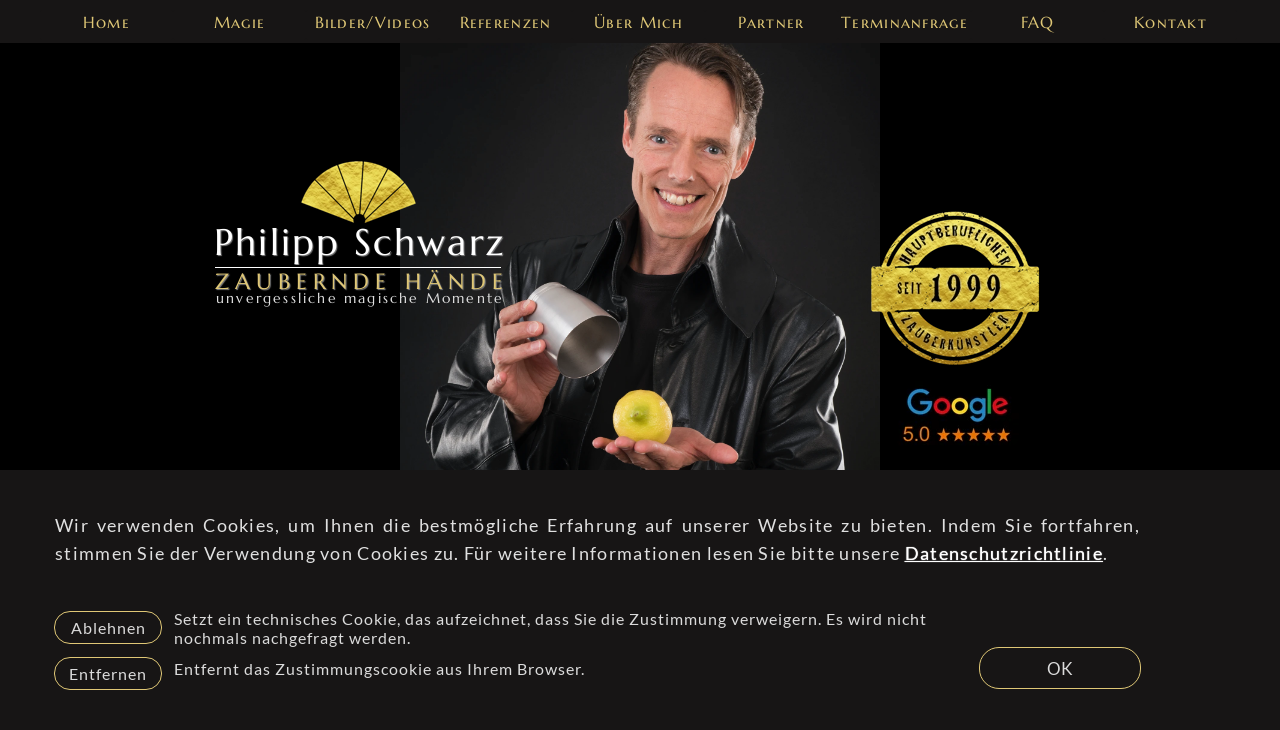

--- FILE ---
content_type: text/html
request_url: https://zaubernde-haende.de/
body_size: 66112
content:
<!DOCTYPE html>
<html lang="de-DE" prefix="og: http://ogp.me/ns#">
<head>
<meta charset="UTF-8">
<title>Ihr Zauberer aus Nürnberg - Philipp Schwarz - Profi-Zauberer</title>
<meta name="referrer" content="origin-when-cross-origin">
<meta name="description" content="Meisterhafte Zauberkunst von Philipp Schwarz aus Nürnberg! Magische Shows &amp; zauberhafte Momente ganz nah erleben. Jetzt buchen &amp; verzaubern lassen!">
<link rel="canonical" href="https://www.zaubernde-haende.de">
<meta name="robots" content="max-image-preview:large">
<meta name="twitter:card" content="summary_large_image">
<meta property="og:title" content="Ihr Zauberer aus Nürnberg - Philipp Schwarz - Profi-Zauberer">
<meta property="og:type" content="website">
<meta property="og:description" content="Meisterhafte Zauberkunst von Philipp Schwarz aus Nürnberg! Magische Shows &amp; zauberhafte Momente ganz nah erleben. Jetzt buchen &amp; verzaubern lassen!">
<meta property="og:image" content="https://www.zaubernde-haende.de/share/philipp-schwarz-zaubernde-hande-kleiner-1200.jpg">
<meta property="og:image:width" content="1200">
<meta property="og:image:height" content="630">
<meta property="fb:app_id" content="365717973499948">
<meta name="viewport" content="width=device-width,initial-scale=1,shrink-to-fit=no">
<style>.anim{visibility:hidden}</style>
<style>html,body{-webkit-text-zoom:reset !important}.plxnc{position:absolute;-webkit-backface-visibility:hidden;backface-visibility:hidden;width:100%;height:100%}@font-face{font-display:block;font-family:Lustria;src:url('css/Lustria-Regular.woff2') format('woff2'),url('css/Lustria-Regular.woff') format('woff');font-weight:400}@font-face{font-display:block;font-family:"Marcellus SC";src:url('css/MarcellusSC-Regular.woff2') format('woff2'),url('css/MarcellusSC-Regular.woff') format('woff');font-weight:400}@font-face{font-display:block;font-family:Marcellus;src:url('css/Marcellus-Regular.woff2') format('woff2'),url('css/Marcellus-Regular.woff') format('woff');font-weight:400}@font-face{font-display:block;font-family:"Lato 2";src:url('css/Lato-Regular.woff2') format('woff2'),url('css/Lato-Regular.woff') format('woff');font-weight:400}@font-face{font-display:block;font-family:"Lato 3";src:url('css/Lato-Bold.woff2') format('woff2'),url('css/Lato-Bold.woff') format('woff');font-weight:700}@font-face{font-display:block;font-family:"EB Garamond";src:url('css/EBGaramond-Regular.woff2') format('woff2'),url('css/EBGaramond-Regular.woff') format('woff');font-weight:400}body>div{font-size:0}p,span,h1,h2,h3,h4,h5,h6,a,li{margin:0;word-spacing:normal;word-wrap:break-word;-ms-word-wrap:break-word;pointer-events:auto;-ms-text-size-adjust:none !important;-moz-text-size-adjust:none !important;-webkit-text-size-adjust:none !important;text-size-adjust:none !important;max-height:10000000px}sup{font-size:inherit;vertical-align:baseline;position:relative;top:-0.4em}sub{font-size:inherit;vertical-align:baseline;position:relative;top:0.4em}ul{display:block;word-spacing:normal;word-wrap:break-word;line-break:normal;list-style-type:none;padding:0;margin:0;-moz-padding-start:0;-khtml-padding-start:0;-webkit-padding-start:0;-o-padding-start:0;-padding-start:0;-webkit-margin-before:0;-webkit-margin-after:0}li{display:block;white-space:normal}[data-marker]::before{content:attr(data-marker) ' ';-webkit-user-select:none;-khtml-user-select:none;-moz-user-select:none;-ms-user-select:none;-o-user-select:none;user-select:none;text-wrap:nowrap}li p{-webkit-touch-callout:none;-webkit-user-select:none;-khtml-user-select:none;-moz-user-select:none;-ms-user-select:none;-o-user-select:none;user-select:none}form{display:inline-block}a{text-decoration:inherit;color:inherit;-webkit-tap-highlight-color:rgba(0,0,0,0)}textarea{resize:none}.shm-l{float:left;clear:left}.shm-r{float:right;clear:right;shape-outside:content-box}.btf{display:none}#consentBanner{position:fixed;bottom:0;z-index:2147483647}.plyr{min-width:0 !important}html{font-family:sans-serif}body{font-size:0;margin:0;--z:1;zoom:var(--z)}audio,video{display:inline-block;vertical-align:baseline}audio:not([controls]){display:none;height:0}[hidden],template{display:none}a{background:0 0;outline:0}b,strong{font-weight:700}dfn{font-style:italic}h1,h2,h3,h4,h5,h6{font-size:1em;line-height:1;margin:0}img{border:0}svg:not(:root){overflow:hidden}button,input,optgroup,select,textarea{color:inherit;font:inherit;margin:0}button{overflow:visible}button,select{text-transform:none}button,html input[type=button],input[type=submit]{-webkit-appearance:button;cursor:pointer;box-sizing:border-box;white-space:normal}input[type=date],input[type=email],input[type=number],input[type=password],input[type=text],textarea{-webkit-appearance:none;appearance:none;box-sizing:border-box}button[disabled],html input[disabled]{cursor:default}button::-moz-focus-inner,input::-moz-focus-inner{border:0;padding:0}input{line-height:normal}input[type=checkbox],input[type=radio]{box-sizing:border-box;padding:0}input[type=number]::-webkit-inner-spin-button,input[type=number]::-webkit-outer-spin-button{height:auto}input[type=search]{-webkit-appearance:textfield;-moz-box-sizing:content-box;-webkit-box-sizing:content-box;box-sizing:content-box}input[type=search]::-webkit-search-cancel-button,input[type=search]::-webkit-search-decoration{-webkit-appearance:none}textarea{overflow:auto;box-sizing:border-box;border-color:#ddd}optgroup{font-weight:700}table{border-collapse:collapse;border-spacing:0}td,th{padding:0}blockquote{margin-block-start:0;margin-block-end:0;margin-inline-start:0;margin-inline-end:0}:-webkit-full-screen-ancestor:not(iframe){-webkit-clip-path:initial !important}
html{-webkit-font-smoothing:antialiased; -moz-osx-font-smoothing:grayscale}.menu-content{cursor:pointer;position:relative}li{-webkit-tap-highlight-color:rgba(0,0,0,0)}
@-webkit-keyframes slideInRight{from{-webkit-transform:translate3d(100%,0,0);visibility:visible}to{-webkit-transform:translate3d(0,0,0)}}@keyframes slideInRight{from{transform:translate3d(100%,0,0);visibility:visible}to{transform:translate3d(0,0,0)}}.slideInRight{-webkit-animation-name:slideInRight;animation-name:slideInRight}.animated{-webkit-animation-fill-mode:both;animation-fill-mode:both}.animated.infinite{-webkit-animation-iteration-count:infinite;animation-iteration-count:infinite}@-webkit-keyframes slideInLeft{from{-webkit-transform:translate3d(-100%,0,0);visibility:visible}to{-webkit-transform:translate3d(0,0,0)}}@keyframes slideInLeft{from{transform:translate3d(-100%,0,0);visibility:visible}to{transform:translate3d(0,0,0)}}.slideInLeft{-webkit-animation-name:slideInLeft;animation-name:slideInLeft}@-webkit-keyframes fadeInRight{from{opacity:0;-webkit-transform:translate3d(100%,0,0)}to{opacity:1;-webkit-transform:translate3d(0, 0, 0)}}@keyframes fadeInRight{from{opacity:0;transform:translate3d(100%,0,0)}to{opacity:1;transform:translate3d(0, 0, 0)}}.fadeInRight{-webkit-animation-name:fadeInRight;animation-name:fadeInRight}
.mfp-bg,.mfp-container,.mfp-wrap{left:0;top:0;height:100%;width:100%}.mfp-container:before,.mfp-content{display:inline-block;vertical-align:middle}.mfp-bg{z-index:2147483640;overflow:hidden;position:fixed}.mfp-wrap{z-index:2147483641;position:fixed;outline:0!important;-webkit-backface-visibility:hidden}.mfp-container{text-align:center;position:absolute;padding:0 8px;-webkit-box-sizing:border-box;-moz-box-sizing:border-box;box-sizing:border-box}.mfp-container:before{content:'';height:100%}.mfp-align-top .mfp-container:before,.mfp-loading.mfp-figure,.mfp-s-error .mfp-content,.mfp-s-ready .mfp-preloader{display:none}.mfp-content{position:relative;margin:0 auto;text-align:left;z-index:2147483643}.mfp-close,.mfp-preloader{text-align:center;position:absolute}.mfp-ajax-holder .mfp-content,.mfp-inline-holder .mfp-content{width:100%;cursor:auto}.mfp-ajax-cur{cursor:progress}.mfp-zoom-out-cur,.mfp-zoom-out-cur .mfp-image-holder .mfp-close{cursor:-moz-zoom-out;cursor:-webkit-zoom-out;cursor:zoom-out}.mfp-gallery .mfp-image-holder .mfp-figure,.mfp-zoom{cursor:pointer}.mfp-zoom{cursor:-webkit-zoom-in;cursor:-moz-zoom-in;cursor:zoom-in}.mfp-auto-cursor .mfp-content{cursor:auto}.mfp-arrow,.mfp-close,.mfp-counter,.mfp-preloader{-webkit-user-select:none;-moz-user-select:none;user-select:none}.mfp-hide{display:none!important}.mfp-preloader{color:#ccc;top:50%;width:auto;margin-top:-.8em;left:8px;right:8px;z-index:2147483642}.mfp-close,.mfp-preloader a:hover{color:#fff}.mfp-preloader a{color:#ccc}button.mfp-arrow,button.mfp-close{overflow:visible;cursor:pointer;background:0 0;border:0;-webkit-appearance:none;display:block;outline:0;padding:0;z-index:2147483644;-webkit-box-shadow:none;box-shadow:none;touch-action:manipulation}button::-moz-focus-inner{padding:0;border:0}.mfp-close{width:44px;height:44px;line-height:44px;right:0;top:0;text-decoration:none;opacity:.65;padding:0 0 18px 10px;font-style:normal;font-size:28px;font-family:Arial,Baskerville,monospace}.mfp-arrow:focus,.mfp-arrow:hover,.mfp-close:focus,.mfp-close:hover,.mfp-fade.mfp-wrap.mfp-ready .mfp-content{opacity:1}.mfp-close:active{top:1px}.mfp-close-btn-in .mfp-close{color:#333}.mfp-iframe-holder .mfp-close,.mfp-image-holder .mfp-close{color:#fff;right:-6px;text-align:right;padding-right:6px;width:100%}.mfp-counter{position:absolute;top:0;right:0;color:#ccc;font-size:12px;line-height:18px;white-space:nowrap}.mfp-figure,img.mfp-img{line-height:0}.mfp-arrow{position:absolute;opacity:.65;margin:-55px 0 0;top:50%;padding:0;width:90px;height:110px;-webkit-tap-highlight-color:transparent}.mfp-arrow:active{margin-top:-54px}.mfp-arrow .mfp-a,.mfp-arrow .mfp-b,.mfp-arrow:after,.mfp-arrow:before{content:'';display:block;width:0;height:0;position:absolute;left:0;top:0;margin-top:35px;margin-left:35px;border:inset transparent}.mfp-arrow .mfp-a,.mfp-arrow:after{border-top-width:13px;border-bottom-width:13px;top:8px}.mfp-arrow .mfp-b,.mfp-arrow:before{border-top-width:21px;border-bottom-width:21px;opacity:.7}.mfp-arrow-left{left:0}.mfp-arrow-left .mfp-a,.mfp-arrow-left:after{border-right:17px solid #fff;margin-left:31px}.mfp-arrow-left .mfp-b,.mfp-arrow-left:before{margin-left:25px;border-right:27px solid #3f3f3f}.mfp-arrow-right{right:0}.mfp-arrow-right .mfp-a,.mfp-arrow-right:after{border-left:17px solid #fff;margin-left:39px}.mfp-arrow-right .mfp-b,.mfp-arrow-right:before{border-left:27px solid #3f3f3f}.mfp-iframe-holder,.mfp-plyr .mfp-container{padding:40px}.mfp-iframe-scaler,.mfp-player-scaler{height:0;overflow:hidden;padding-top:56.25%}.mfp-iframe-holder .mfp-content{line-height:0;width:100%}.mfp-iframe-holder .mfp-close{top:-40px}.mfp-iframe-scaler iframe,.mfp-player-scaler .player,.mfp-player-scaler .player1{display:block;top:0;box-shadow:0 0 8px rgba(0,0,0,.6);background:#000;position:absolute;left:0;width:100%}.mfp-iframe-scaler{width:100%}.mfp-iframe-scaler iframe{height:100%}.mfp-player-scaler{width:100%;max-width:900px}.mfp-player-scaler .player,.mfp-player-scaler .player1{right:0;bottom:0}.mfp-plyr .player{left:0;max-width:900px;margin:0 auto;height:100%}.mfp-plyr .player1{left:0;max-width:900px;margin:0 auto;height:0}.mfp-image-holder .mfp-content,img.mfp-img{max-width:100%}.mfp-figure:after,img.mfp-img{width:auto;height:auto;display:block}img.mfp-img{-webkit-box-sizing:border-box;-moz-box-sizing:border-box;box-sizing:border-box;padding:40px 0;margin:0 auto}.mfp-figure:after{content:'';position:absolute;left:0;top:40px;bottom:40px;right:0;z-index:-1}.mfp-figure small{color:#bdbdbd;display:block;font-size:12px;line-height:14px}.mfp-figure figure{margin:0}.mfp-bottom-bar{margin-top:-36px;position:absolute;top:100%;left:0;width:100%;cursor:auto}.mfp-title{text-align:left;line-height:18px;color:#f3f3f3;word-wrap:break-word;padding-right:36px}@media screen and (max-width:800px) and (orientation:landscape),screen and (max-height:300px){.mfp-img-mobile .mfp-image-holder{padding-left:0;padding-right:0}.mfp-img-mobile .mfp-bottom-bar:empty,.mfp-img-mobile img.mfp-img{padding:0}.mfp-img-mobile .mfp-figure:after{top:0;bottom:0}.mfp-img-mobile .mfp-figure small{display:inline;margin-left:5px}.mfp-img-mobile .mfp-bottom-bar{background:rgba(0,0,0,.6);bottom:0;margin:0;top:auto;padding:3px 5px;position:fixed;-webkit-box-sizing:border-box;-moz-box-sizing:border-box;box-sizing:border-box}.mfp-img-mobile .mfp-counter{right:5px;top:3px}.mfp-img-mobile .mfp-close{top:0;right:0;width:35px;height:35px;line-height:35px;background:rgba(0,0,0,.6);position:fixed;text-align:center;padding:0}}@media all and (max-width:900px){.mfp-arrow{-webkit-transform:scale(.75);transform:scale(.75)}.mfp-arrow-left{-webkit-transform-origin:0;transform-origin:0}.mfp-arrow-right{-webkit-transform-origin:100%;transform-origin:100%}.mfp-container{padding-left:6px;padding-right:6px}}.mfp-ie7 .mfp-container,.mfp-ie7 .mfp-img{padding:0}.mfp-ie7 .mfp-bottom-bar{width:600px;left:50%;margin-left:-300px;margin-top:5px;padding-bottom:5px}.mfp-ie7 .mfp-content{padding-top:44px}.mfp-ie7 .mfp-close{top:0;right:0;padding-top:0}.mfp-fade.mfp-bg.mfp-removing,.mfp-fade.mfp-wrap.mfp-removing .mfp-content{opacity:0!important}.mfp-fade.mfp-wrap .mfp-content{opacity:0;-webkit-transition:.15s ease-out;-moz-transition:.15s ease-out;transition:.15s ease-out}
@-webkit-keyframes fadeInDown{from{opacity:0;-webkit-transform:translate3d(0,-100%,0)}to{opacity:1;-webkit-transform:translate3d(0, 0, 0)}}@keyframes fadeInDown{from{opacity:0;transform:translate3d(0,-100%,0)}to{opacity:1;transform:translate3d(0, 0, 0)}}.fadeInDown{-webkit-animation-name:fadeInDown;animation-name:fadeInDown}
@-webkit-keyframes fadeInUp{from{opacity:0;-webkit-transform:translate3d(0,100%,0)}to{opacity:1;-webkit-transform:translate3d(0, 0, 0)}}@keyframes fadeInUp{from{opacity:0;transform:translate3d(0,100%,0)}to{opacity:1;transform:translate3d(0, 0, 0)}}.fadeInUp{-webkit-animation-name:fadeInUp;animation-name:fadeInUp}
#b{background-color:#171515}.v14{display:none}.webp .fx22{}.webp .fx23{}.v15{display:none}.webp .fx24{}.webp .fx25{}.v16{display:none}.webp .fx26{}.webp .fx27{}.v17{display:none}.webp .fx28{}.webp .fx29{}.v18{display:inline-block;vertical-align:top}.ps147{position:relative;margin-top:0}.s174{width:100%;min-width:1920px;min-height:4531px}.c48{border:0;-webkit-border-radius:0;-moz-border-radius:0;border-radius:0;z-index:29}.z127{z-index:29;pointer-events:none}.fx30{background-attachment:fixed;background-color:#000;background-repeat:no-repeat;background-position:50% 0;background-size:contain;background-image:url(images/c/philipp-schwarz-zitrone-1200-1200.jpg)}.webp .fx30{background-image:url(images/4/philipp-schwarz-zitrone-1200-1200.webp);background-attachment:fixed}.ps148{position:relative;margin-top:-4531px}.s175{width:100%;min-width:1920px;min-height:3401px}.c49{border:0;-webkit-border-radius:0;-moz-border-radius:0;border-radius:0;z-index:30}.z128{z-index:30;pointer-events:none}.fx31{background-attachment:fixed;background-color:#000;background-repeat:no-repeat;background-position:50% 0;background-size:contain;background-image:url(images/c/philipp-schwarz-zitrone-1200-1200.jpg)}.webp .fx31{background-image:url(images/4/philipp-schwarz-zitrone-1200-1200.webp);background-attachment:fixed}.v19{display:block}.ps149{margin-top:-4531px;top:0;position:-webkit-sticky;position:-moz-sticky;position:-o-sticky;position:-ms-sticky;position:sticky}.s176{width:100%;min-width:1920px;min-height:65px}.z129{z-index:155;pointer-events:none}.ps150{display:inline-block;width:0;height:0}.v20{display:inline-block;vertical-align:top}.ps151{position:relative;margin-top:0}.s177{width:100%;min-width:1920px;min-height:65px}.c50{border:0;-webkit-border-radius:0;-moz-border-radius:0;border-radius:0;background-color:#171515}.z130{z-index:156}.ps152{position:relative;margin-top:-50px}.s178{width:1920px;margin-left:auto;margin-right:auto;min-height:46px}.v21{display:inline-block;vertical-align:top;overflow:visible}.ps153{position:relative;margin-left:77px;margin-top:0}.s179{min-width:1791px;width:1791px;height:46px}.z131{z-index:157;pointer-events:auto}.v22{display:inline-block;vertical-align:top}.ps154{position:relative;margin-left:0;margin-top:0}.s180{min-width:0;width:0;min-height:0;height:0}.m1{padding:0px 0px 0px 0px}.s181{min-width:5px;width:0;height:0}.mcv1{display:none}.v23{display:none}.ps156{position:relative;margin-left:0;margin-top:128px}.s183{min-width:5px;width:5px;overflow:hidden;height:32px}.z133{pointer-events:auto}.p19{text-indent:0;padding-bottom:0;padding-right:0;text-align:center}.f71{font-family:Lustria;font-size:20px;font-size:calc(20px * var(--f));line-height:1.401;font-weight:400;font-style:normal;text-decoration:none;text-transform:none;letter-spacing:normal;color:#808080;background-color:initial;text-shadow:none}.ps157{position:relative;margin-left:0;margin-top:0}.s184{min-width:1791px;width:1791px;min-height:46px;height:46px}.z134{z-index:9999}.ml1{outline:0}.s185{min-width:199px;width:199px;height:46px}.mcv2{display:inline-block}.s186{min-width:199px;width:199px;min-height:46px}.c53{border:0;-webkit-border-radius:2px;-moz-border-radius:2px;border-radius:2px;background-color:#171515}.z135{pointer-events:none}.ps158{position:relative;margin-left:0;margin-top:0}.s187{min-width:199px;width:199px;overflow:hidden;height:46px}.f72{font-family:"Marcellus SC";font-size:25px;font-size:calc(25px * var(--f));line-height:1.481;font-weight:400;font-style:normal;text-decoration:none;text-transform:none;letter-spacing:1.30px;color:#dfc776;background-color:initial;text-shadow:none}.ps159{position:relative;margin-left:199px;margin-top:-46px}.v24{display:none}.ps160{position:relative;margin-left:0;margin-top:0}.s188{min-width:410px;width:410px;min-height:483px;height:483px}.s189{min-width:410px;width:410px;height:69px}.s190{min-width:410px;width:410px;min-height:69px}.c54{border:0;-webkit-border-radius:0;-moz-border-radius:0;border-radius:0;background-color:#171515}.ps161{position:relative;margin-left:0;margin-top:11px}.s191{min-width:410px;width:410px;overflow:hidden;height:46px}.ps162{position:relative;margin-left:398px;margin-top:-46px}.ps163{position:relative;margin-left:597px;margin-top:-46px}.ps164{position:relative;margin-left:0;margin-top:0}.s192{min-width:400px;width:400px;min-height:138px;height:138px}.s193{min-width:400px;width:400px;height:69px}.s194{min-width:400px;width:400px;min-height:69px}.ps165{position:relative;margin-left:0;margin-top:11px}.s195{min-width:400px;width:400px;overflow:hidden;height:46px}.ps166{position:relative;margin-left:796px;margin-top:-46px}.ps167{position:relative;margin-left:995px;margin-top:-46px}.ps168{position:relative;margin-left:1194px;margin-top:-46px}.ps169{position:relative;margin-left:1393px;margin-top:-46px}.ps170{position:relative;margin-left:1592px;margin-top:-46px}.c55{display:block;position:relative;pointer-events:none;min-width:1920px;width:100%;overflow:hidden;margin-top:231px;min-height:397px}.ps171{position:relative;margin-top:0}.s196{width:1920px;margin-left:auto;margin-right:auto;min-height:397px}.ps172{position:relative;margin-left:278px;margin-top:0}.s197{min-width:1340px;width:1340px;min-height:397px}.ps173{position:relative;margin-left:0;margin-top:0}.s198{min-width:479px;width:479px;min-height:248px}.z136{z-index:33}.ps174{position:relative;margin-left:0;margin-top:0}.s199{min-width:474px;width:474px;min-height:171px}.s200{min-width:474px;width:474px;min-height:171px;line-height:0}.ps175{position:relative;margin-left:136px;margin-top:0}.s201{min-width:190px;width:190px;min-height:104px;height:104px}.z137{z-index:42;pointer-events:auto}.i19{position:absolute;left:0;width:190px;height:103px;top:1px;border:0}.ps176{position:relative;margin-left:0;margin-top:-12px}.s202{min-width:474px;width:474px;overflow:hidden;height:79px}.z138{z-index:44;pointer-events:auto}.p20{text-indent:0;padding-bottom:0;padding-right:0;text-align:justify}.f73{font-family:Marcellus;font-size:62px;font-size:calc(62px * var(--f));line-height:1.243;font-weight:400;font-style:normal;text-decoration:none;text-transform:none;letter-spacing:2.20px;color:#fff;background-color:initial;text-shadow:1px 1px 1px #808080}.ps177{position:relative;margin-left:2px;margin-top:2px}.s203{min-width:458px;width:458px;min-height:2px}.c56{border:0;-webkit-border-radius:0;-moz-border-radius:0;border-radius:0;background-color:#fff}.z139{z-index:43}.ps178{position:relative;margin-left:3px;margin-top:0}.s204{min-width:476px;width:476px;min-height:73px}.ps179{position:relative;margin-left:0;margin-top:0}.s205{min-width:470px;width:470px;overflow:hidden;height:50px}.z140{z-index:46;pointer-events:auto}.p21{text-indent:0;padding-bottom:0;padding-right:0;text-align:left}.f74{font-family:Marcellus;font-size:35px;font-size:calc(35px * var(--f));line-height:1.258;font-weight:400;font-style:normal;text-decoration:none;text-transform:none;letter-spacing:9.60px;color:#dfc776;background-color:initial;text-shadow:1px 1px 1px #808080}.ps180{position:relative;margin-left:1px;margin-top:-21px}.s206{min-width:475px;width:475px;overflow:hidden;height:44px}.z141{z-index:45;pointer-events:auto}.f75{font-family:Marcellus;font-size:24px;font-size:calc(24px * var(--f));line-height:1.751;font-weight:400;font-style:normal;text-decoration:none;text-transform:none;letter-spacing:2.60px;color:#e0e0e0;background-color:initial;text-shadow:none}.ps181{position:relative;margin-left:672px;margin-top:122px}.s207{min-width:189px;width:189px;min-height:275px}.z142{z-index:34}.ps182{position:relative;margin-left:0;margin-top:0}.s208{min-width:189px;width:189px;min-height:175px;height:175px}.z143{z-index:152;pointer-events:auto}.i20{position:absolute;left:0;width:189px;height:171px;top:2px;border:0}.ps183{position:relative;margin-left:17px;margin-top:15px}.s209{min-width:155px;width:155px;min-height:85px;height:85px}.z144{z-index:153;pointer-events:auto}.a6{display:block}.i21{position:absolute;left:0;width:155px;height:85px;top:0;-webkit-border-radius:17px;-moz-border-radius:17px;border-radius:17px;border:0}.ps184{position:relative;margin-top:134px}.s210{width:100%;min-width:1920px;min-height:2051px}.c57{border:0;-webkit-border-radius:0;-moz-border-radius:0;border-radius:0;z-index:31}.z145{z-index:31;pointer-events:none}.fx32{background-attachment:fixed;background-color:#000;background-repeat:no-repeat;background-position:50% 0;background-size:contain;background-image:url(images/p/philipp-schwarz-zitrone-1200-1200.jpg)}.webp .fx32{background-image:url(images/n/philipp-schwarz-zitrone-1200-1200.webp);background-attachment:fixed}.ps185{position:relative;margin-top:-2051px}.s211{width:100%;min-width:1920px;min-height:2051px}.c58{border:0;-webkit-border-radius:0;-moz-border-radius:0;border-radius:0;background-color:rgba(18,18,18,0.9)}.z146{z-index:48;pointer-events:none}.ps186{position:relative;margin-top:-2012px}.s212{width:1920px;margin-left:auto;margin-right:auto;min-height:233px}.ps187{position:relative;margin-left:286px;margin-top:0}.s213{min-width:1038px;width:1038px;min-height:135px}.z147{z-index:130}.s214{min-width:1038px;width:1038px;overflow:hidden;height:80px}.z148{z-index:49;pointer-events:auto}.p22{text-indent:0;padding-bottom:0;padding-right:0;text-align:left}.f76{font-family:"Marcellus SC";font-size:64px;font-size:calc(64px * var(--f));line-height:1.251;font-weight:400;font-style:normal;text-decoration:none;text-transform:none;letter-spacing:2.70px;color:#fff;background-color:initial;text-shadow:0 0 1px #808080}.f77{font-family:"Marcellus SC";font-size:64px;font-size:calc(64px * var(--f));line-height:1.251;font-weight:400;font-style:normal;text-decoration:none;text-transform:none;letter-spacing:2.70px;color:#fff;background-color:initial;text-shadow:0 0 1px #808080}.ps188{position:relative;margin-left:0;margin-top:4px}.s215{min-width:1038px;width:1038px;overflow:hidden;height:51px}.z149{z-index:50;pointer-events:auto}.f78{font-family:"Marcellus SC";font-size:36px;font-size:calc(36px * var(--f));line-height:1.251;font-weight:400;font-style:normal;text-decoration:none;text-transform:none;letter-spacing:2.70px;color:#fff;background-color:initial;text-shadow:1px 1px 1px #808080}.ps189{position:relative;margin-left:287px;margin-top:37px}.s216{min-width:759px;width:759px;height:61px}.z150{z-index:51;pointer-events:auto}.v25{display:inline-block;outline:0}.ps190{position:relative}.s217{box-sizing:border-box;width:100%;height:100%;padding-right:0}.c59{-webkit-user-select:none;-moz-user-select:none;user-select:none;border:1px solid #dfc776;-webkit-border-radius:31px;-moz-border-radius:31px;border-radius:31px;background-color:#171515;color:#dfc776;transition:color 0.2s, border-color 0.2s, background-color 0.2s;transition-timing-function:linear}.a7{display:inline-block;width:100%;z-index:1}.f79{font-family:"Lato 2";font-size:25px;font-size:calc(25px * var(--f));line-height:1.201;font-weight:400;font-style:normal;text-decoration:none;text-transform:none;letter-spacing:2.10px;text-shadow:none;text-indent:0;padding-right:0;text-align:center;cursor:pointer;padding-top:15px;padding-bottom:14px}.c59:hover{background-clip:padding-box;border-color:#dfc776;color:#e0e0e0}.c59:active{transition:initial;color:#dfc776}.c60{display:block;position:relative;pointer-events:none;min-width:1920px;width:100%;overflow:hidden;margin-top:43px;min-height:1641px}.s218{width:1920px;margin-left:auto;margin-right:auto;min-height:1611px}.ps191{position:relative;margin-left:286px;margin-top:0}.s219{min-width:1352px;width:1352px;min-height:1611px}.z151{z-index:142}.ps192{position:relative;margin-left:0;margin-top:0}.s220{min-width:1352px;width:1352px;overflow:hidden;height:774px}.z152{z-index:52;pointer-events:auto}.f80{font-family:"Lato 2";font-size:25px;font-size:calc(25px * var(--f));line-height:1.561;font-weight:400;font-style:normal;text-decoration:none;text-transform:none;letter-spacing:2.00px;color:#e0e0e0;background-color:initial;text-shadow:none}.f81{font-family:"Lato 2";font-size:25px;font-size:calc(25px * var(--f));line-height:1.561;font-weight:400;font-style:normal;text-decoration:none;text-transform:none;letter-spacing:2.00px;color:#e0e0e0;background-color:initial;text-shadow:none}.ps193{position:relative;margin-left:82px;margin-top:27px}.s221{min-width:1190px;width:1190px;min-height:810px}.z153{z-index:53}.ps194{position:relative;margin-left:0;margin-top:477px}.s222{min-width:431px;width:431px;min-height:288px;height:288px}.z154{z-index:54;pointer-events:auto}.un196-mfp.mfp-bg{opacity:0;background:#0b0b0b;-webkit-transition:all 0.15s ease-out;-moz-transition:all 0.15s ease-out;transition:all 0.15s ease-out}.un196-mfp.mfp-bg.mfp-ready{opacity:0.8;filter:alpha(opacity=80)}.un196-mfp .mfp-close{color:#ffffff !important}.i22{position:absolute;left:0;width:431px;height:287px;top:0;-webkit-border-radius:3px;-moz-border-radius:3px;border-radius:3px;border:0}.ps195{position:relative;margin-left:-69px;margin-top:167px}.s223{min-width:443px;width:443px;min-height:370px;height:370px}.z155{z-index:56;pointer-events:auto}.un197-mfp.mfp-bg{opacity:0;background:#0b0b0b;-webkit-transition:all 0.15s ease-out;-moz-transition:all 0.15s ease-out;transition:all 0.15s ease-out}.un197-mfp.mfp-bg.mfp-ready{opacity:0.8;filter:alpha(opacity=80)}.un197-mfp .mfp-close{color:#ffffff !important}.i23{position:absolute;left:0;width:443px;height:303px;top:33px;-webkit-border-radius:3px;-moz-border-radius:3px;border-radius:3px;border:0}.ps196{position:relative;margin-left:582px;margin-top:-243px}.s224{min-width:437px;width:437px;min-height:288px;height:288px}.z156{z-index:55;pointer-events:auto}.un198-mfp.mfp-bg{opacity:0;background:#0b0b0b;-webkit-transition:all 0.15s ease-out;-moz-transition:all 0.15s ease-out;transition:all 0.15s ease-out}.un198-mfp.mfp-bg.mfp-ready{opacity:0.8;filter:alpha(opacity=80)}.un198-mfp .mfp-close{color:#ffffff !important}.i24{position:absolute;left:4px;width:429px;height:288px;top:0;-webkit-border-radius:3px;-moz-border-radius:3px;border-radius:3px;border:0}.ps197{position:relative;margin-left:768px;margin-top:-810px}.s225{min-width:422px;width:422px;min-height:420px;height:420px}.z157{z-index:57;pointer-events:auto}.un199-mfp.mfp-bg{opacity:0;background:#0b0b0b;-webkit-transition:all 0.15s ease-out;-moz-transition:all 0.15s ease-out;transition:all 0.15s ease-out}.un199-mfp.mfp-bg.mfp-ready{opacity:0.8;filter:alpha(opacity=80)}.un199-mfp .mfp-close{color:#ffffff !important}.i25{position:absolute;left:71px;width:280px;height:420px;top:0;-webkit-border-radius:3px;-moz-border-radius:3px;border-radius:3px;border:0}.s226{width:100%;width:calc(100% - var(--sw));min-width:1920px;min-height:314px}.ps199{position:relative;margin-top:33px}.s227{width:1920px;margin-left:auto;margin-right:auto;min-height:237px}.ps200{position:relative;margin-left:23px;margin-top:0}.s228{min-width:1510px;width:1510px;min-height:237px}.z158{z-index:159}.ps201{position:relative;margin-left:1px;margin-top:0}.s229{min-width:1509px;width:1509px;overflow:hidden;height:91px}.z159{z-index:160;pointer-events:auto}.p23{text-indent:0;padding-bottom:0;padding-right:0;text-align:justify}.f82{font-family:"Lato 2";font-size:24px;font-size:calc(24px * var(--f));line-height:1.584;font-weight:400;font-style:normal;text-decoration:none;text-transform:none;letter-spacing:1.30px;color:#fff;background-color:initial;text-shadow:none}.f83{font-family:"Lato 2";font-size:24px;font-size:calc(24px * var(--f));line-height:1.584;font-weight:400;font-style:normal;text-decoration:underline;text-transform:none;letter-spacing:1.30px;color:#fff;background-color:initial;text-shadow:0 0 1px #fff}.ps202{position:relative;margin-left:0;margin-top:28px}.s230{min-width:1504px;width:1504px;min-height:118px}.ps203{position:relative;margin-left:0;margin-top:0}.s231{min-width:937px;width:937px;min-height:118px}.z160{z-index:161}.ps204{position:relative;margin-left:0;margin-top:3px}.s232{min-width:237px;width:237px;min-height:115px;line-height:0}.v26{display:inline-block;vertical-align:top;outline:0}.s233{min-width:237px;height:47px;box-sizing:border-box;width:235px;padding-right:0}.c61{-webkit-user-select:none;-moz-user-select:none;user-select:none;border:1px solid #dfc776;-webkit-border-radius:20px;-moz-border-radius:20px;border-radius:20px;background-color:#171515;color:#e0e0e0;transition:color 0.2s, border-color 0.2s, background-color 0.2s;transition-timing-function:linear}.z161{z-index:164;pointer-events:auto}.f84{width:100%;max-height:100%;overflow:hidden;z-index:1;font-family:"Lato 2";font-size:22px;font-size:calc(22px * var(--f));line-height:1.228;font-weight:400;font-style:normal;text-decoration:none;text-transform:none;letter-spacing:normal;text-shadow:none;text-indent:0;padding-right:0;text-align:center;cursor:pointer;padding-top:9px;padding-bottom:9px}.c61:hover{background-clip:padding-box;border-color:#dfc776;color:#dfc776}.c61:active{transition:initial}.ps205{position:relative;margin-left:0;margin-top:21px}.z162{z-index:165;pointer-events:auto}.f85{width:100%;max-height:100%;overflow:hidden;z-index:1;font-family:"Lato 2";font-size:22px;font-size:calc(22px * var(--f));line-height:1.228;font-weight:400;font-style:normal;text-decoration:none;text-transform:none;letter-spacing:normal;text-shadow:none;text-indent:0;padding-right:0;text-align:center;cursor:pointer;padding-top:9px;padding-bottom:9px}.ps206{position:relative;margin-left:33px;margin-top:0}.s234{min-width:667px;width:667px;min-height:93px}.z163{z-index:163}.s235{min-width:667px;width:667px;overflow:hidden;height:50px}.f86{font-family:"Lato 2";font-size:20px;font-size:calc(20px * var(--f));line-height:1.201;font-weight:400;font-style:normal;text-decoration:none;text-transform:none;letter-spacing:0.50px;color:#dbdbdb;background-color:initial;text-shadow:none}.ps207{position:relative;margin-left:0;margin-top:18px}.s236{min-width:489px;width:489px;overflow:hidden;height:25px}.f87{font-family:"Lato 2";font-size:20px;font-size:calc(20px * var(--f));line-height:1.201;font-weight:400;font-style:normal;text-decoration:none;text-transform:none;letter-spacing:0.50px;color:#dbdbdb;background-color:initial;text-shadow:none}.ps208{position:relative;margin-left:298px;margin-top:62px}.s237{min-width:269px;height:54px;box-sizing:border-box;width:267px;padding-right:0}.c62{-webkit-user-select:none;-moz-user-select:none;user-select:none;border:1px solid #dfc776;-webkit-border-radius:20px;-moz-border-radius:20px;border-radius:20px;background-color:#171515;color:#e0e0e0;transition:color 0.2s, border-color 0.2s, background-color 0.2s;transition-timing-function:linear}.z164{z-index:162;pointer-events:auto}.f88{width:100%;max-height:100%;overflow:hidden;z-index:1;font-family:"Lato 2";font-size:27px;font-size:calc(27px * var(--f));line-height:1.223;font-weight:400;font-style:normal;text-decoration:none;text-transform:none;letter-spacing:normal;text-shadow:none;text-indent:0;padding-right:0;text-align:center;cursor:pointer;padding-top:10px;padding-bottom:9px}.c62:hover{background-clip:padding-box;border-color:#dfc776;color:#dfc776}.c62:active{transition:initial}body{--d:0;--s:1920}@media (min-width:1200px) and (max-width:1919px) {.s174{min-width:1200px;min-height:521px}.ps148{margin-top:1336px}.s175{min-width:1200px;min-height:337px}.ps149{margin-top:-2194px}.s176{min-width:1200px;min-height:43px}.s177{min-width:1200px;min-height:43px}.ps152{margin-top:-33px}.s178{width:1200px;min-height:30px}.ps153{margin-left:0}.s179{min-width:1197px;width:1197px;height:30px}.s181{min-width:4px}.ps156{margin-top:79px}.s183{min-width:4px;width:4px;height:22px}.f71{font-size:13px;font-size:calc(13px * var(--f));line-height:1.463}.s184{min-width:1197px;width:1197px;min-height:30px;height:30px}.s185{min-width:133px;width:133px;height:30px}.s186{min-width:133px;width:133px;min-height:30px}.s187{min-width:133px;width:133px;height:30px}.f72{font-size:16px;font-size:calc(16px * var(--f));line-height:1.501}.ps159{margin-left:133px;margin-top:-30px}.s188{min-width:256px;width:256px;min-height:301px;height:301px}.s189{min-width:256px;width:256px;height:43px}.s190{min-width:256px;width:256px;min-height:43px}.ps161{margin-top:6px}.s191{min-width:256px;width:256px;height:30px}.ps162{margin-left:266px;margin-top:-30px}.ps163{margin-left:399px;margin-top:-30px}.s192{min-width:250px;width:250px;min-height:86px;height:86px}.s193{min-width:250px;width:250px;height:43px}.s194{min-width:250px;width:250px;min-height:43px}.ps165{margin-top:6px}.s195{min-width:250px;width:250px;height:30px}.ps166{margin-left:532px;margin-top:-30px}.ps167{margin-left:665px;margin-top:-30px}.ps168{margin-left:798px;margin-top:-30px}.ps169{margin-left:931px;margin-top:-30px}.ps170{margin-left:1064px;margin-top:-30px}.c55{min-width:1200px;margin-top:116px;min-height:292px}.s196{width:1200px;min-height:292px}.ps172{margin-left:174px}.s197{min-width:827px;width:827px;min-height:292px}.s198{min-width:299px;width:299px;min-height:152px}.s199{min-width:296px;width:296px;min-height:106px}.s200{min-width:296px;width:296px;min-height:106px}.ps175{margin-left:85px}.s201{min-width:119px;width:119px;min-height:65px;height:65px}.i19{width:119px;height:65px;top:0}.ps176{margin-top:-5px}.s202{min-width:296px;width:296px;height:46px}.f73{font-size:37px;font-size:calc(37px * var(--f));line-height:1.244}.f73:visited{font-size:37px;font-size:calc(37px * var(--f));line-height:1.244}.f73:hover{font-size:37px;font-size:calc(37px * var(--f));line-height:1.244}.f73:active{font-size:37px;font-size:calc(37px * var(--f));line-height:1.244}.ps177{margin-left:1px}.s203{min-width:286px;width:286px;min-height:1px}.ps178{margin-left:1px}.s204{min-width:298px;width:298px;min-height:43px}.s205{min-width:296px;width:296px;height:27px}.f74{font-size:22px;font-size:calc(22px * var(--f));line-height:1.228;letter-spacing:5.90px}.f74:visited{font-size:22px;font-size:calc(22px * var(--f));line-height:1.228;letter-spacing:5.90px}.f74:hover{font-size:22px;font-size:calc(22px * var(--f));line-height:1.228;letter-spacing:5.90px}.f74:active{font-size:22px;font-size:calc(22px * var(--f));line-height:1.228;letter-spacing:5.90px}.ps180{margin-top:-9px}.s206{min-width:297px;width:297px;height:25px}.f75{font-size:14px;font-size:calc(14px * var(--f));line-height:1.715;letter-spacing:2.20px}.ps181{margin-left:356px;margin-top:49px}.s207{min-width:172px;width:172px;min-height:243px}.s208{min-width:172px;width:172px;min-height:160px;height:160px}.i20{width:172px;height:156px}.ps183{margin-left:22px;margin-top:12px}.s209{min-width:129px;width:129px;min-height:71px;height:71px}.i21{width:129px;height:70px;top:1px}.ps184{margin-top:70px}.s210{min-width:1200px;min-height:1336px}.ps185{margin-top:-1336px}.s211{min-width:1200px;min-height:1336px}.ps186{margin-top:-1316px}.s212{width:1200px;min-height:154px}.ps187{margin-left:179px}.s213{min-width:649px;width:649px;min-height:85px}.s214{min-width:649px;width:649px;height:50px}.f76{font-size:40px;font-size:calc(40px * var(--f))}.f76:visited{font-size:40px;font-size:calc(40px * var(--f))}.f76:hover{font-size:40px;font-size:calc(40px * var(--f))}.f76:active{font-size:40px;font-size:calc(40px * var(--f))}.f77{font-size:40px;font-size:calc(40px * var(--f))}.ps188{margin-top:3px}.s215{min-width:649px;width:649px;height:32px}.f78{font-size:23px;font-size:calc(23px * var(--f));line-height:1.218;text-shadow:none}.ps189{margin-left:179px;margin-top:30px}.s216{min-width:475px;width:475px;height:39px}.c59{-webkit-border-radius:20px;-moz-border-radius:20px;border-radius:20px}.f79{font-size:16px;font-size:calc(16px * var(--f));line-height:1.188;padding-top:9px;padding-bottom:9px}.c60{min-width:1200px;margin-top:32px;min-height:1136px}.s218{width:1200px;min-height:1086px}.ps191{margin-left:150px}.s219{min-width:874px;width:874px;min-height:1086px}.ps192{margin-left:29px}.s220{min-width:845px;width:845px;height:625px}.f80{font-size:16px;font-size:calc(16px * var(--f));line-height:1.563}.f81{font-family:"Lato 3";font-size:16px;font-size:calc(16px * var(--f));line-height:1.563;font-weight:700}.ps193{margin-left:0;margin-top:-57px}.s221{min-width:851px;width:851px;min-height:518px}.ps194{margin-top:276px}.s222{min-width:405px;width:405px;min-height:216px;height:216px}.i22{left:40px;width:325px;height:216px}.ps195{margin-left:-157px;margin-top:121px}.s223{min-width:361px;width:361px;min-height:184px;height:184px}.i23{left:46px;width:269px;height:184px;top:0}.ps196{margin-left:394px;margin-top:-162px}.s224{min-width:328px;width:328px;min-height:188px;height:188px}.i24{left:24px;width:280px;height:188px}.ps197{margin-left:492px;margin-top:-518px}.s225{min-width:359px;width:359px;min-height:284px;height:284px}.i25{left:85px;width:189px;height:284px}.s226{min-width:1200px;min-height:250px}.ps199{margin-top:41px}.s227{width:1200px;min-height:179px}.ps200{margin-left:14px}.s228{min-width:1087px;width:1087px;min-height:179px}.s229{min-width:1085px;width:1085px;height:68px}.f82{font-size:18px;font-size:calc(18px * var(--f));line-height:1.557;color:#e0e0e0}.f83{font-size:18px;font-size:calc(18px * var(--f));line-height:1.557}.f83:visited{font-size:18px;font-size:calc(18px * var(--f));line-height:1.557}.f83:hover{font-size:18px;font-size:calc(18px * var(--f));line-height:1.557}.f83:active{font-size:18px;font-size:calc(18px * var(--f));line-height:1.557}.ps202{margin-top:30px}.s230{min-width:1087px;width:1087px;min-height:81px}.s231{min-width:879px;width:879px;min-height:81px}.ps204{margin-top:2px}.s232{min-width:108px;width:108px;min-height:79px}.s233{min-width:108px;height:33px;width:106px}.c61{-webkit-border-radius:17px;-moz-border-radius:17px;border-radius:17px;color:#dbdbdb}.f84{font-size:16px;font-size:calc(16px * var(--f));line-height:1.188;letter-spacing:1.00px;padding-top:6px;padding-bottom:6px}.ps205{margin-top:13px}.f85{font-size:16px;font-size:calc(16px * var(--f));line-height:1.188;letter-spacing:1.00px;padding-top:6px;padding-bottom:6px}.ps206{margin-left:12px}.s234{min-width:759px;width:759px;min-height:76px}.s235{min-width:759px;width:759px;height:38px}.f86{font-size:16px;font-size:calc(16px * var(--f));line-height:1.188;letter-spacing:1.00px}.ps207{margin-top:12px}.s236{min-width:759px;width:759px;height:26px}.f87{font-size:16px;font-size:calc(16px * var(--f));line-height:1.188;letter-spacing:1.00px}.ps208{margin-left:46px;margin-top:38px}.s237{min-width:162px;height:42px;width:160px}.c62{color:#dbdbdb}.f88{font-size:17px;font-size:calc(17px * var(--f));line-height:1.236}body{--d:1;--s:1200}}@media (min-width:960px) and (max-width:1199px) {.v15{display:inline-block;vertical-align:top}.ps141{position:relative;margin-top:0}.s168{width:100%;min-width:960px;min-height:539px}.c42{border:0;-webkit-border-radius:0;-moz-border-radius:0;border-radius:0;z-index:6}.z121{z-index:6;pointer-events:none}.fx24{background-attachment:fixed}.ps142{position:relative;margin-top:-1181px}.s169{width:100%;min-width:960px;min-height:1119px}.c43{border:0;-webkit-border-radius:0;-moz-border-radius:0;border-radius:0;z-index:8}.z122{z-index:8;pointer-events:none}.fx25{background-attachment:fixed}.v18{display:none}.ps149{margin-top:-2285px}.s176{min-width:960px;min-height:40px}.s177{min-width:960px;min-height:40px}.ps152{margin-top:-34px}.s178{width:960px;min-height:34px}.ps153{margin-left:0}.s179{min-width:954px;width:954px;height:34px}.s181{min-width:3px}.ps156{margin-top:62px}.s183{min-width:3px;width:3px;height:19px}.f71{font-size:11px;font-size:calc(11px * var(--f));line-height:1.456}.s184{min-width:954px;width:954px;min-height:34px;height:34px}.s185{min-width:106px;width:106px;height:34px}.s186{min-width:106px;width:106px;min-height:34px}.ps158{margin-top:5px}.s187{min-width:106px;width:106px;height:23px}.f72{font-size:12px;font-size:calc(12px * var(--f));line-height:1.501}.ps159{margin-left:106px;margin-top:-34px}.s188{min-width:205px;width:205px;min-height:238px;height:238px}.s189{min-width:205px;width:205px;height:34px}.s190{min-width:205px;width:205px;min-height:34px}.ps161{margin-top:5px}.s191{min-width:205px;width:205px;height:23px}.ps162{margin-left:212px;margin-top:-34px}.ps163{margin-left:318px;margin-top:-34px}.s192{min-width:200px;width:200px;min-height:68px;height:68px}.s193{min-width:200px;width:200px;height:34px}.s194{min-width:200px;width:200px;min-height:34px}.ps165{margin-top:5px}.s195{min-width:200px;width:200px;height:23px}.ps166{margin-left:424px;margin-top:-34px}.ps167{margin-left:530px;margin-top:-34px}.ps168{margin-left:636px;margin-top:-34px}.ps169{margin-left:742px;margin-top:-34px}.ps170{margin-left:848px;margin-top:-34px}.c55{min-width:960px;margin-top:151px;min-height:242px}.s196{width:960px;min-height:242px}.ps172{margin-left:135px}.s197{min-width:681px;width:681px;min-height:242px}.s198{min-width:262px;width:262px;min-height:138px}.s199{min-width:253px;width:253px;min-height:94px}.s200{min-width:253px;width:253px;min-height:94px}.ps175{margin-left:79px}.s201{min-width:102px;width:102px;min-height:56px;height:56px}.i19{width:102px;height:55px}.ps176{margin-top:-3px}.s202{min-width:253px;width:253px;height:41px}.p20{text-align:right}.f73{font-size:31px;font-size:calc(31px * var(--f));line-height:1.130;letter-spacing:2.00px;color:#e0e0e0;text-shadow:none}.f73:visited{font-size:31px;font-size:calc(31px * var(--f));line-height:1.130;letter-spacing:2.00px;color:#e0e0e0;text-shadow:none}.f73:hover{font-size:31px;font-size:calc(31px * var(--f));line-height:1.130;letter-spacing:2.00px;color:#e0e0e0;text-shadow:none}.f73:active{font-size:31px;font-size:calc(31px * var(--f));line-height:1.130;letter-spacing:2.00px;color:#e0e0e0;text-shadow:none}.ps177{margin-left:10px;margin-top:-2px}.s203{min-width:240px;width:240px;min-height:1px}.ps178{margin-left:9px;margin-top:3px}.s204{min-width:253px;width:253px;min-height:41px}.s205{min-width:253px;width:253px;height:41px}.f74{font-size:17px;font-size:calc(17px * var(--f));line-height:1.119;letter-spacing:6.00px;text-shadow:none}.f74:visited{font-size:17px;font-size:calc(17px * var(--f));line-height:1.119;letter-spacing:6.00px;text-shadow:none}.f74:hover{font-size:17px;font-size:calc(17px * var(--f));line-height:1.119;letter-spacing:6.00px;text-shadow:none}.f74:active{font-size:17px;font-size:calc(17px * var(--f));line-height:1.119;letter-spacing:6.00px;text-shadow:none}.ps180{margin-top:-25px}.s206{min-width:248px;width:248px;height:23px}.f75{font-size:11px;font-size:calc(11px * var(--f));line-height:1.728;letter-spacing:2.20px}.ps181{margin-left:287px;margin-top:49px}.s207{min-width:132px;width:132px;min-height:193px}.s208{min-width:132px;width:132px;min-height:122px;height:122px}.i20{width:132px;height:120px;top:1px}.ps183{margin-left:10px;margin-top:9px}.s209{min-width:112px;width:112px;min-height:62px;height:62px}.i21{width:112px;height:61px;top:1px}.ps185{margin-top:104px}.s211{min-width:960px;min-height:1119px}.ps186{margin-top:-1110px}.s212{width:960px;min-height:113px}.ps187{margin-left:143px}.s213{min-width:487px;width:487px;min-height:68px}.s214{min-width:487px;width:487px;height:51px}.f76{font-size:32px;font-size:calc(32px * var(--f))}.f76:visited{font-size:32px;font-size:calc(32px * var(--f))}.f76:hover{font-size:32px;font-size:calc(32px * var(--f))}.f76:active{font-size:32px;font-size:calc(32px * var(--f))}.f77{font-size:32px;font-size:calc(32px * var(--f))}.ps188{margin-top:-6px}.s215{min-width:468px;width:468px;height:23px}.f78{font-size:18px;font-size:calc(18px * var(--f));line-height:1.279;letter-spacing:2.30px;text-shadow:none}.ps189{margin-left:142px;margin-top:19px}.s216{min-width:401px;width:401px;height:26px}.c59{-webkit-border-radius:13px;-moz-border-radius:13px;border-radius:13px}.f79{font-size:12px;font-size:calc(12px * var(--f));line-height:1.251;padding-top:5px;padding-bottom:4px}.c60{min-width:960px;margin-top:16px;min-height:965px}.s218{width:960px;min-height:965px}.ps191{margin-left:38px}.s219{min-width:781px;width:781px;min-height:965px}.ps192{margin-left:105px}.s220{min-width:676px;width:676px;height:460px}.f80{font-size:13px;font-size:calc(13px * var(--f));line-height:1.616;letter-spacing:1.30px}.f81{font-size:13px;font-size:calc(13px * var(--f));line-height:1.616;letter-spacing:1.30px}.ps193{margin-left:0;margin-top:-14px}.s221{min-width:778px;width:778px;min-height:519px}.ps194{margin-top:342px}.s222{min-width:320px;width:320px;min-height:165px;height:165px}.i22{left:36px;width:248px;height:165px}.ps195{margin-left:-149px;margin-top:180px}.s223{min-width:349px;width:349px;min-height:162px;height:162px}.i23{left:56px;width:237px;height:162px;top:0}.ps196{margin-left:396px;margin-top:-157px}.s224{min-width:382px;width:382px;min-height:169px;height:169px}.i24{left:65px;width:252px;height:169px}.ps197{margin-left:469px;margin-top:-519px}.s225{min-width:258px;width:258px;min-height:240px;height:240px}.i25{left:49px;width:160px;height:240px}.s226{min-width:960px;min-height:183px}.ps199{margin-top:22px}.s227{width:960px;min-height:139px}.ps200{margin-left:15px}.s228{min-width:890px;width:890px;min-height:139px}.s229{min-width:888px;width:888px;height:56px}.f82{font-size:14px;font-size:calc(14px * var(--f));line-height:1.572}.f83{font-size:14px;font-size:calc(14px * var(--f));line-height:1.572;color:#e0e0e0;text-shadow:none}.f83:visited{font-size:14px;font-size:calc(14px * var(--f));line-height:1.572;color:#e0e0e0;text-shadow:none}.f83:hover{font-size:14px;font-size:calc(14px * var(--f));line-height:1.572;color:#e0e0e0;text-shadow:none}.f83:active{font-size:14px;font-size:calc(14px * var(--f));line-height:1.572;color:#e0e0e0;text-shadow:none}.ps202{margin-top:19px}.s230{min-width:890px;width:890px;min-height:64px}.s231{min-width:621px;width:621px;min-height:64px}.s232{min-width:77px;width:77px;min-height:59px}.s233{min-width:77px;height:24px;width:75px}.c61{-webkit-border-radius:12px;-moz-border-radius:12px;border-radius:12px;color:#dbdbdb}.f84{font-size:12px;font-size:calc(12px * var(--f));line-height:1.251;letter-spacing:1.00px;padding-top:4px;padding-bottom:3px}.ps205{margin-top:11px}.f85{font-size:12px;font-size:calc(12px * var(--f));line-height:1.251;letter-spacing:1.00px;padding-top:4px;padding-bottom:3px}.ps206{margin-left:15px}.s234{min-width:529px;width:529px;min-height:64px}.s235{min-width:529px;width:529px;height:34px}.f86{font-size:12px;font-size:calc(12px * var(--f));line-height:1.251;letter-spacing:1.00px}.ps207{margin-top:8px}.s236{min-width:529px;width:529px;height:22px}.f87{font-size:12px;font-size:calc(12px * var(--f));line-height:1.251;letter-spacing:1.00px}.ps208{margin-left:139px;margin-top:23px}.s237{min-width:130px;height:34px;width:128px}.c62{-webkit-border-radius:17px;-moz-border-radius:17px;border-radius:17px;color:#dfc776}.f88{font-size:14px;font-size:calc(14px * var(--f));line-height:1.215;padding-top:8px;padding-bottom:7px}body{--d:2;--s:960}}@media (min-width:768px) and (max-width:959px) {.v14{display:inline-block;vertical-align:top}.ps139{position:relative;margin-top:0}.s166{width:100%;min-width:768px;min-height:486px}.c40{border:0;-webkit-border-radius:0;-moz-border-radius:0;border-radius:0;z-index:1}.z119{z-index:1;pointer-events:none}.fx22{background-attachment:fixed}.ps140{position:relative;margin-top:-1146px}.s167{width:100%;min-width:768px;min-height:983px}.c41{border:0;-webkit-border-radius:0;-moz-border-radius:0;border-radius:0;z-index:3}.z120{z-index:3;pointer-events:none}.fx23{background-attachment:fixed}.v18{display:none}.ps149{margin-top:-2135px}.s176{min-width:768px;min-height:91px}.v20{display:none}.ps152{margin-top:0}.s178{width:768px;min-height:91px}.ps153{margin-left:681px}.s179{min-width:61px;width:61px;height:91px}.s180{min-width:61px;width:61px;min-height:91px;height:91px}.s181{min-width:61px;width:61px;height:91px}.mcv1{display:inline-block}.v23{display:inline-block;vertical-align:top}.ps155{position:relative;margin-left:0;margin-top:0}.s182{min-width:61px;width:61px;min-height:91px}.c51{border:0;-webkit-border-radius:0;-moz-border-radius:0;border-radius:0;background-color:transparent;background-repeat:no-repeat;background-position:50% 50%;background-size:contain;background-image:url(images/e/hamburger-gold-61.png)}.z132{pointer-events:none}.webp .c51{background-image:url(images/j/hamburger-gold-61.webp)}.ps156{margin-top:36px}.s183{min-width:61px;width:61px;height:19px}.f71{font-size:11px;font-size:calc(11px * var(--f));line-height:1.456}.ps157{margin-left:-195px}.s184{min-width:256px;width:256px;min-height:405px;height:405px}.s185{min-width:256px;width:256px;height:45px}.s186{min-width:256px;width:256px;min-height:45px}.ps158{margin-top:2px}.s187{min-width:256px;width:256px;height:41px}.f72{font-size:22px;font-size:calc(22px * var(--f));line-height:1.501}.ps159{margin-left:0;margin-top:0}.ps160{margin-left:-340px;margin-top:-45px}.s188{min-width:340px;width:340px;min-height:315px;height:315px}.s189{min-width:340px;width:340px;height:45px}.s190{min-width:340px;width:340px;min-height:45px}.ps161{margin-top:2px}.s191{min-width:340px;width:340px;height:41px}.ps162{margin-left:0;margin-top:0}.ps163{margin-left:0;margin-top:0}.ps164{margin-left:-340px;margin-top:-45px}.s192{min-width:340px;width:340px;min-height:110px;height:110px}.s193{min-width:340px;width:340px;height:55px}.s194{min-width:340px;width:340px;min-height:55px}.ps165{margin-top:7px}.s195{min-width:340px;width:340px;height:41px}.ps166{margin-left:0;margin-top:0}.ps167{margin-left:0;margin-top:0}.ps168{margin-left:0;margin-top:0}.ps169{margin-left:0;margin-top:0}.ps170{margin-left:0;margin-top:0}.c55{min-width:768px;margin-top:79px;min-height:210px}.s196{width:768px;min-height:210px}.ps172{margin-left:114px}.s197{min-width:581px;width:581px;min-height:210px}.ps173{margin-top:62px}.s198{min-width:252px;width:252px;min-height:148px}.ps174{margin-left:1px}.s199{min-width:242px;width:242px;min-height:85px}.s200{min-width:242px;width:242px;min-height:85px}.ps175{margin-left:71px}.s201{min-width:95px;width:95px;min-height:49px;height:49px}.i19{left:2px;width:90px;height:49px;top:0}.ps176{margin-top:-6px}.s202{min-width:242px;width:242px;height:42px}.p20{text-align:left}.f73{font-size:32px;font-size:calc(32px * var(--f));line-height:1.251;letter-spacing:0.90px;text-shadow:none}.f73:visited{font-size:32px;font-size:calc(32px * var(--f));line-height:1.251;letter-spacing:0.90px;text-shadow:none}.f73:hover{font-size:32px;font-size:calc(32px * var(--f));line-height:1.251;letter-spacing:0.90px;text-shadow:none}.f73:active{font-size:32px;font-size:calc(32px * var(--f));line-height:1.251;letter-spacing:0.90px;text-shadow:none}.ps177{margin-left:0;margin-top:0}.s203{min-width:234px;width:234px;min-height:1px}.ps178{margin-left:0;margin-top:3px}.s204{min-width:252px;width:252px;min-height:59px}.s205{min-width:243px;width:243px;height:22px}.f74{font-size:17px;font-size:calc(17px * var(--f));line-height:1.295;letter-spacing:5.60px;text-shadow:none}.f74:visited{font-size:17px;font-size:calc(17px * var(--f));line-height:1.295;letter-spacing:5.60px;text-shadow:none}.f74:hover{font-size:17px;font-size:calc(17px * var(--f));line-height:1.295;letter-spacing:5.60px;text-shadow:none}.f74:active{font-size:17px;font-size:calc(17px * var(--f));line-height:1.295;letter-spacing:5.60px;text-shadow:none}.ps180{margin-left:0;margin-top:-5px}.s206{min-width:252px;width:252px;height:42px}.f75{font-size:11px;font-size:calc(11px * var(--f));line-height:1.728;letter-spacing:2.10px}.ps181{margin-left:200px;margin-top:0}.s207{min-width:129px;width:129px;min-height:179px}.s208{min-width:129px;width:129px;min-height:119px;height:119px}.i20{width:129px;height:117px;top:1px}.ps183{margin-left:15px;margin-top:6px}.s209{min-width:99px;width:99px;min-height:54px;height:54px}.i21{width:99px;height:54px}.ps185{margin-top:86px}.s211{min-width:768px;min-height:983px}.ps186{margin-top:-959px}.s212{width:768px;min-height:122px}.ps187{margin-left:112px}.s213{min-width:570px;width:570px;min-height:70px}.s214{min-width:570px;width:570px;height:39px}.f76{font-size:28px;font-size:calc(28px * var(--f))}.f76:visited{font-size:28px;font-size:calc(28px * var(--f))}.f76:hover{font-size:28px;font-size:calc(28px * var(--f))}.f76:active{font-size:28px;font-size:calc(28px * var(--f))}.f77{font-size:28px;font-size:calc(28px * var(--f))}.ps188{margin-top:-4px}.s215{min-width:511px;width:511px;height:35px}.f78{font-size:21px;font-size:calc(21px * var(--f));line-height:1.239;text-shadow:none}.ps189{margin-left:168px;margin-top:24px}.s216{min-width:431px;width:431px;height:28px}.c59{-webkit-border-radius:14px;-moz-border-radius:14px;border-radius:14px}.f79{font-size:12px;font-size:calc(12px * var(--f));line-height:1.251;padding-top:6px;padding-bottom:5px}.c60{min-width:768px;margin-top:28px;min-height:787px}.s218{width:768px;min-height:787px}.ps191{margin-left:114px}.s219{min-width:541px;width:541px;min-height:787px}.s220{min-width:541px;width:541px;height:408px}.f80{font-size:11px;font-size:calc(11px * var(--f));line-height:1.546;letter-spacing:1.30px}.f81{font-size:11px;font-size:calc(11px * var(--f));line-height:1.546;letter-spacing:1.30px}.ps193{margin-left:33px;margin-top:-19px}.s221{min-width:472px;width:472px;min-height:398px}.ps194{margin-top:228px}.s222{min-width:223px;width:223px;min-height:142px;height:142px}.i22{left:5px;width:214px;height:142px}.ps195{margin-left:-78px;margin-top:108px}.s223{min-width:181px;width:181px;min-height:146px;height:146px}.i23{width:181px;height:124px;top:11px}.ps196{margin-left:217px;margin-top:-109px}.s224{min-width:222px;width:222px;min-height:137px;height:137px}.i24{left:9px;width:204px;height:137px}.ps197{margin-left:327px;margin-top:-398px}.s225{min-width:145px;width:145px;min-height:194px;height:194px}.i25{left:8px;width:129px;height:194px}.s226{min-width:768px;min-height:181px}.ps199{margin-top:28px}.s227{width:768px;min-height:127px}.ps200{margin-left:8px}.s228{min-width:761px;width:761px;min-height:127px}.s229{min-width:616px;width:616px;height:55px}.f82{font-size:12px;font-size:calc(12px * var(--f));line-height:1.501}.f83{font-size:12px;font-size:calc(12px * var(--f));line-height:1.501;text-shadow:none}.f83:visited{font-size:12px;font-size:calc(12px * var(--f));line-height:1.501;text-shadow:none}.f83:hover{font-size:12px;font-size:calc(12px * var(--f));line-height:1.501;text-shadow:none}.f83:active{font-size:12px;font-size:calc(12px * var(--f));line-height:1.501;text-shadow:none}.ps202{margin-top:-10px}.s230{min-width:761px;width:761px;min-height:82px}.ps203{margin-top:20px}.s231{min-width:567px;width:567px;min-height:62px}.s232{min-width:71px;width:71px;min-height:59px}.s233{min-width:71px;height:24px;width:69px}.c61{-webkit-border-radius:12px;-moz-border-radius:12px;border-radius:12px;color:#dbdbdb}.f84{font-size:11px;font-size:calc(11px * var(--f));line-height:1.183;letter-spacing:0.50px;padding-top:5px;padding-bottom:4px}.ps205{margin-top:11px}.f85{font-size:11px;font-size:calc(11px * var(--f));line-height:1.183;padding-top:5px;padding-bottom:4px}.ps206{margin-left:15px}.s234{min-width:481px;width:481px;min-height:60px}.s235{min-width:481px;width:481px;height:35px}.f86{font-size:12px;font-size:calc(12px * var(--f));line-height:1.251;letter-spacing:0.40px}.ps207{margin-top:2px}.s236{min-width:481px;width:481px;height:23px}.f87{font-size:12px;font-size:calc(12px * var(--f));line-height:1.751;letter-spacing:0.40px}.ps208{margin-left:38px;margin-top:0}.s237{min-width:156px;height:40px;width:154px}.c62{color:#dbdbdb}.f88{font-size:18px;font-size:calc(18px * var(--f));letter-spacing:0.50px;padding-top:8px;padding-bottom:8px}body{--d:3;--s:768}}@media (min-width:480px) and (max-width:767px) {.v17{display:inline-block;vertical-align:top}.ps145{position:relative;margin-top:0}.s172{width:100%;min-width:480px;min-height:2693px}.c46{border:0;-webkit-border-radius:0;-moz-border-radius:0;border-radius:0;z-index:14}.z125{z-index:14;pointer-events:none}.fx28{background-attachment:fixed}.ps146{position:relative;margin-top:-2121px}.s173{width:100%;min-width:480px;min-height:1703px}.c47{border:0;-webkit-border-radius:0;-moz-border-radius:0;border-radius:0;z-index:15}.z126{z-index:15;pointer-events:none}.fx29{background-attachment:fixed}.v18{display:none}.ps149{margin-top:-4245px}.s176{min-width:480px;min-height:94px}.v20{display:none}.ps152{margin-top:0}.s178{width:480px;min-height:94px}.ps153{margin-left:429px}.s179{min-width:51px;width:51px;height:94px}.s180{min-width:51px;width:51px;min-height:94px;height:94px}.s181{min-width:51px;width:51px;height:94px}.mcv1{display:inline-block}.v23{display:inline-block;vertical-align:top}.ps155{position:relative;margin-left:0;margin-top:0}.s182{min-width:51px;width:51px;min-height:94px}.c51{border:0;-webkit-border-radius:0;-moz-border-radius:0;border-radius:0;background-color:transparent;background-repeat:no-repeat;background-position:50% 50%;background-size:contain;background-image:url(images/l/hamburger-gold-51.png)}.z132{pointer-events:none}.webp .c51{background-image:url(images/t/hamburger-gold-51.webp)}.ps156{margin-top:42px}.s183{min-width:51px;width:51px;height:9px}.f71{font-family:Marcellus;font-size:5px;font-size:calc(5px * var(--f));letter-spacing:1.30px}.ps157{margin-left:-195px;margin-top:-94px}.s184{min-width:195px;width:195px;min-height:225px;height:225px}.s185{min-width:195px;width:195px;height:25px}.s186{min-width:195px;width:195px;min-height:25px}.ps158{margin-top:2px}.s187{min-width:195px;width:195px;height:20px}.f72{font-size:14px;font-size:calc(14px * var(--f));line-height:1.287}.ps159{margin-left:0;margin-top:0}.ps160{margin-left:-204px;margin-top:-25px}.s188{min-width:204px;width:204px;min-height:182px;height:182px}.s189{min-width:204px;width:204px;height:26px}.s190{min-width:204px;width:204px;min-height:26px}.ps161{margin-top:3px}.s191{min-width:204px;width:204px;height:20px}.ps162{margin-left:0;margin-top:0}.ps163{margin-left:0;margin-top:0}.ps164{margin-left:-195px;margin-top:-25px}.s192{min-width:195px;width:195px;min-height:50px;height:50px}.s193{min-width:195px;width:195px;height:25px}.s194{min-width:195px;width:195px;min-height:25px}.ps165{margin-top:2px}.s195{min-width:195px;width:195px;height:20px}.ps166{margin-left:0;margin-top:0}.ps167{margin-left:0;margin-top:0}.ps168{margin-left:0;margin-top:0}.ps169{margin-left:0;margin-top:0}.ps170{margin-left:0;margin-top:0}.c55{min-width:480px;margin-top:108px;min-height:320px}.s196{width:480px;min-height:320px}.ps172{margin-left:5px}.s197{min-width:475px;width:475px;min-height:320px}.s198{min-width:324px;width:324px;min-height:174px}.s199{min-width:323px;width:323px;min-height:121px}.s200{min-width:323px;width:323px;min-height:121px}.ps175{margin-left:79px}.s201{min-width:145px;width:145px;min-height:79px;height:79px}.i19{width:145px;height:79px;top:0}.ps176{margin-top:-7px}.s202{min-width:323px;width:323px;height:49px}.p20{text-align:left}.f73{font-size:39px;font-size:calc(39px * var(--f));line-height:1.257;letter-spacing:2.30px;text-shadow:none}.f73:visited{font-size:39px;font-size:calc(39px * var(--f));line-height:1.257;letter-spacing:2.30px;text-shadow:none}.f73:hover{font-size:39px;font-size:calc(39px * var(--f));line-height:1.257;letter-spacing:2.30px;text-shadow:none}.f73:active{font-size:39px;font-size:calc(39px * var(--f));line-height:1.257;letter-spacing:2.30px;text-shadow:none}.ps177{margin-left:1px;margin-top:-1px}.s203{min-width:303px;width:303px;min-height:1px}.ps178{margin-left:1px;margin-top:4px}.s204{min-width:323px;width:323px;min-height:49px}.s205{min-width:323px;width:323px;height:49px}.f74{font-size:22px;font-size:calc(22px * var(--f));line-height:1.228;letter-spacing:7.00px;text-shadow:none}.f74:visited{font-size:22px;font-size:calc(22px * var(--f));line-height:1.228;letter-spacing:7.00px;text-shadow:none}.f74:hover{font-size:22px;font-size:calc(22px * var(--f));line-height:1.228;letter-spacing:7.00px;text-shadow:none}.f74:active{font-size:22px;font-size:calc(22px * var(--f));line-height:1.228;letter-spacing:7.00px;text-shadow:none}.ps180{margin-top:-31px}.s206{min-width:321px;width:321px;height:28px}.f75{font-size:15px;font-size:calc(15px * var(--f));line-height:1.734;letter-spacing:2.10px}.ps181{margin-left:297px;margin-top:-90px}.s207{min-width:178px;width:178px;min-height:236px}.ps182{margin-left:46px}.s208{min-width:132px;width:132px;min-height:121px;height:121px}.i20{width:132px;height:120px;top:0}.ps183{margin-left:0;margin-top:18px}.s209{min-width:178px;width:178px;min-height:97px;height:97px}.i21{width:178px;height:97px}.ps185{margin-top:50px}.s211{min-width:480px;min-height:2003px}.ps186{margin-top:-1972px}.s212{width:480px;min-height:276px}.ps187{margin-left:0}.s213{min-width:480px;width:480px;min-height:176px}.s214{min-width:395px;width:395px;height:92px}.f76{font-size:36px;font-size:calc(36px * var(--f));text-shadow:none}.f76:visited{font-size:36px;font-size:calc(36px * var(--f));text-shadow:none}.f76:hover{font-size:36px;font-size:calc(36px * var(--f));text-shadow:none}.f76:active{font-size:36px;font-size:calc(36px * var(--f));text-shadow:none}.f77{font-size:36px;font-size:calc(36px * var(--f));text-shadow:none}.ps188{margin-top:12px}.s215{min-width:480px;width:480px;height:72px}.f78{font-size:29px;font-size:calc(29px * var(--f));line-height:1.242;text-shadow:none}.ps189{margin-left:31px;margin-top:27px}.s216{min-width:417px;width:417px;height:73px}.c59{-webkit-border-radius:37px;-moz-border-radius:37px;border-radius:37px}.f79{font-size:24px;font-size:calc(24px * var(--f));line-height:1.209;padding-top:7px;padding-bottom:6px}.c60{min-width:480px;margin-top:38px;min-height:1646px}.s218{width:480px;min-height:1646px}.ps191{margin-left:0}.s219{min-width:480px;width:480px;min-height:1646px}.s220{min-width:480px;width:480px;height:1333px}.f80{font-size:22px;font-size:calc(22px * var(--f));line-height:1.546}.f81{font-size:22px;font-size:calc(22px * var(--f));line-height:1.546}.ps193{margin-left:34px;margin-top:0}.s221{min-width:412px;width:412px;min-height:313px}.ps194{margin-top:177px}.s222{min-width:213px;width:213px;min-height:110px;height:110px}.i22{left:24px;width:165px;height:110px}.ps195{margin-left:-129px;margin-top:96px}.s223{min-width:182px;width:182px;min-height:96px;height:96px}.i23{left:21px;width:140px;height:96px;top:0}.ps196{margin-left:212px;margin-top:-71px}.s224{min-width:188px;width:188px;min-height:97px;height:97px}.i24{left:22px;width:144px;height:97px}.ps197{margin-left:269px;margin-top:-313px}.s225{min-width:143px;width:143px;min-height:152px;height:152px}.i25{left:21px;width:101px;height:152px}.s226{min-width:480px;min-height:301px}.s227{width:480px;min-height:232px}.ps200{margin-left:3px}.s228{min-width:474px;width:474px;min-height:232px}.ps201{margin-left:0;margin-top:48px}.s229{min-width:474px;width:474px;height:135px}.f82{font-size:15px;font-size:calc(15px * var(--f));line-height:1.534}.f83{font-size:15px;font-size:calc(15px * var(--f));line-height:1.534;text-shadow:none}.f83:visited{font-size:15px;font-size:calc(15px * var(--f));line-height:1.534;text-shadow:none}.f83:hover{font-size:15px;font-size:calc(15px * var(--f));line-height:1.534;text-shadow:none}.f83:active{font-size:15px;font-size:calc(15px * var(--f));line-height:1.534;text-shadow:none}.ps202{margin-left:1px;margin-top:-183px}.s230{min-width:461px;width:461px;min-height:232px}.ps203{margin-top:180px}.s231{min-width:461px;width:461px;min-height:52px}.ps204{margin-top:1px}.s232{min-width:86px;width:86px;min-height:51px}.s233{min-width:86px;height:22px;width:84px}.c61{-webkit-border-radius:11px;-moz-border-radius:11px;border-radius:11px;color:#dbdbdb}.f84{font-size:12px;font-size:calc(12px * var(--f));line-height:1.251;padding-top:3px;padding-bottom:2px}.ps205{margin-top:7px}.f85{font-size:12px;font-size:calc(12px * var(--f));line-height:1.251;padding-top:3px;padding-bottom:2px}.ps206{margin-left:12px}.s234{min-width:363px;width:363px;min-height:49px}.s235{min-width:363px;width:363px;height:28px}.f86{font-size:10px;font-size:calc(10px * var(--f));letter-spacing:normal}.ps207{margin-top:6px}.s236{min-width:363px;width:363px;height:15px}.f87{font-size:10px;font-size:calc(10px * var(--f));letter-spacing:normal}.ps208{margin-left:170px;margin-top:-232px}.s237{min-width:130px;height:31px;width:128px}.c62{-webkit-border-radius:16px;-moz-border-radius:16px;border-radius:16px;color:#dbdbdb}.f88{font-size:25px;font-size:calc(25px * var(--f));line-height:1.201;letter-spacing:0.50px;padding-top:0;padding-bottom:0}body{--d:4;--s:480}}@media (max-width:479px) {.v16{display:inline-block;vertical-align:top}.ps143{position:relative;margin-top:0}.s170{width:100%;min-width:320px;min-height:368px}.c44{border:0;-webkit-border-radius:0;-moz-border-radius:0;border-radius:0;z-index:10}.z123{z-index:10;pointer-events:none}.fx26{background-attachment:fixed}.ps144{position:relative;margin-top:-1840px}.s171{width:100%;min-width:320px;min-height:1593px}.c45{border:0;-webkit-border-radius:0;-moz-border-radius:0;border-radius:0;z-index:12}.z124{z-index:12;pointer-events:none}.fx27{background-attachment:fixed}.v18{display:none}.ps149{margin-top:-3289px}.s176{min-width:320px;min-height:83px}.v20{display:none}.ps152{margin-top:0}.s178{width:320px;min-height:83px}.ps153{margin-left:271px}.s179{min-width:49px;width:49px;height:83px}.s180{min-width:49px;width:49px;min-height:83px;height:83px}.s181{min-width:49px;width:49px;height:83px}.mcv1{display:inline-block}.v23{display:inline-block;vertical-align:top}.ps155{position:relative;margin-left:0;margin-top:0}.s182{min-width:49px;width:49px;min-height:83px}.c51{border:0;-webkit-border-radius:0;-moz-border-radius:0;border-radius:0;background-color:transparent;background-repeat:no-repeat;background-position:50% 50%;background-size:contain;background-image:url(images/j/hamburger-gold-49.png)}.z132{pointer-events:none}.webp .c51{background-image:url(images/8/hamburger-gold-49.webp)}.ps156{margin-top:38px}.s183{min-width:49px;width:49px;height:7px}.f71{font-family:Marcellus;font-size:4px;font-size:calc(4px * var(--f));line-height:1.251;letter-spacing:1.30px}.ps157{margin-left:-160px}.s184{min-width:209px;width:209px;min-height:342px;height:342px}.s185{min-width:209px;width:209px;height:38px}.s186{min-width:209px;width:209px;min-height:38px}.ps158{margin-top:6px}.s187{min-width:209px;width:209px;height:25px}.f72{font-size:18px;font-size:calc(18px * var(--f));line-height:1.279}.ps159{margin-left:0;margin-top:0}.ps160{margin-left:-81px}.s188{min-width:290px;width:290px;min-height:266px;height:266px}.s189{min-width:290px;width:290px;height:38px}.s190{min-width:290px;width:290px;min-height:38px}.ps161{margin-top:6px}.s191{min-width:290px;width:290px;height:25px}.ps162{margin-left:0;margin-top:0}.ps163{margin-left:0;margin-top:0}.ps164{margin-left:-81px}.s192{min-width:290px;width:290px;min-height:80px;height:80px}.s193{min-width:290px;width:290px;height:40px}.s194{min-width:290px;width:290px;min-height:40px}.ps165{margin-top:7px}.s195{min-width:290px;width:290px;height:25px}.ps166{margin-left:0;margin-top:0}.ps167{margin-left:0;margin-top:0}.ps168{margin-left:0;margin-top:0}.ps169{margin-left:0;margin-top:0}.ps170{margin-left:0;margin-top:0}.c55{min-width:320px;margin-top:-47px;min-height:293px}.s196{width:320px;min-height:293px}.ps172{margin-left:11px}.s197{min-width:256px;width:256px;min-height:293px}.ps173{margin-left:40px;margin-top:168px}.s198{min-width:216px;width:216px;min-height:125px}.s199{min-width:215px;width:215px;min-height:88px}.s200{min-width:215px;width:215px;min-height:88px}.ps175{margin-left:52px}.s201{min-width:107px;width:107px;min-height:59px;height:59px}.i19{width:107px;height:58px}.ps176{margin-top:-3px}.s202{min-width:215px;width:215px;height:32px}.p20{text-align:left}.f73{font-size:26px;font-size:calc(26px * var(--f));line-height:1.232;letter-spacing:2.10px;text-shadow:none}.f73:visited{font-size:26px;font-size:calc(26px * var(--f));line-height:1.232;letter-spacing:2.10px;text-shadow:none}.f73:hover{font-size:26px;font-size:calc(26px * var(--f));line-height:1.232;letter-spacing:2.10px;text-shadow:none}.f73:active{font-size:26px;font-size:calc(26px * var(--f));line-height:1.232;letter-spacing:2.10px;text-shadow:none}.ps177{margin-left:0;margin-top:0}.s203{min-width:209px;width:209px;min-height:1px}.ps178{margin-left:0}.s204{min-width:216px;width:216px;min-height:36px}.ps179{margin-left:1px}.s205{min-width:215px;width:215px;height:20px}.f74{font-size:16px;font-size:calc(16px * var(--f));line-height:1.251;letter-spacing:4.40px;text-shadow:none}.f74:visited{font-size:16px;font-size:calc(16px * var(--f));line-height:1.251;letter-spacing:4.40px;text-shadow:none}.f74:hover{font-size:16px;font-size:calc(16px * var(--f));line-height:1.251;letter-spacing:4.40px;text-shadow:none}.f74:active{font-size:16px;font-size:calc(16px * var(--f));line-height:1.251;letter-spacing:4.40px;text-shadow:none}.ps180{margin-left:0;margin-top:-3px}.s206{min-width:215px;width:215px;height:19px}.f75{font-size:10px;font-size:calc(10px * var(--f));line-height:1.801;letter-spacing:1.80px}.ps181{margin-left:0;margin-top:-293px}.s207{min-width:105px;width:105px;min-height:161px}.s208{min-width:105px;width:105px;min-height:96px;height:96px}.i20{width:105px;height:95px;top:1px}.ps183{margin-left:4px;margin-top:11px}.s209{min-width:98px;width:98px;min-height:54px;height:54px}.i21{width:98px;height:54px}.ps185{margin-top:27px}.s211{min-width:320px;min-height:1693px}.ps186{margin-top:-1679px}.s212{width:320px;min-height:221px}.ps187{margin-left:0}.s213{min-width:320px;width:320px;min-height:148px}.s214{min-width:320px;width:320px;height:77px}.p22{text-align:center}.f76{font-size:29px;font-size:calc(29px * var(--f));line-height:1.242;text-shadow:none}.f76:visited{font-size:29px;font-size:calc(29px * var(--f));line-height:1.242;text-shadow:none}.f76:hover{font-size:29px;font-size:calc(29px * var(--f));line-height:1.242;text-shadow:none}.f76:active{font-size:29px;font-size:calc(29px * var(--f));line-height:1.242;text-shadow:none}.f77{font-size:29px;font-size:calc(29px * var(--f));line-height:1.242;text-shadow:none}.ps188{margin-top:9px}.s215{min-width:314px;width:314px;height:62px}.f78{font-size:22px;font-size:calc(22px * var(--f));line-height:1.228;letter-spacing:2.80px;text-shadow:none}.ps189{margin-left:3px;margin-top:11px}.s216{min-width:316px;width:316px;height:62px}.f79{font-size:18px;font-size:calc(18px * var(--f));line-height:1.223;padding-top:8px;padding-bottom:8px}.c60{min-width:320px;margin-top:20px;min-height:1421px}.s218{width:320px;min-height:1421px}.ps191{margin-left:0}.s219{min-width:320px;width:320px;min-height:1421px}.s220{min-width:320px;width:320px;height:1200px}.f80{font-size:17px;font-size:calc(17px * var(--f));line-height:1.413}.f81{font-size:17px;font-size:calc(17px * var(--f));line-height:1.413}.ps193{margin-left:0;margin-top:-43px}.s221{min-width:318px;width:318px;min-height:264px}.ps194{margin-top:131px}.s222{min-width:144px;width:144px;min-height:93px;height:93px}.i22{left:2px;width:140px;height:93px}.ps195{margin-left:-46px;margin-top:56px}.s223{min-width:132px;width:132px;min-height:101px;height:101px}.i23{width:132px;height:90px;top:6px}.ps196{margin-left:109px;margin-top:-41px}.s224{min-width:164px;width:164px;min-height:81px;height:81px}.i24{left:22px;width:121px;height:81px}.ps197{margin-left:178px;margin-top:-264px}.s225{min-width:140px;width:140px;min-height:125px;height:125px}.i25{left:28px;width:83px;height:125px}.s226{min-width:320px;min-height:295px}.ps199{margin-top:26px}.s227{width:320px;min-height:255px}.ps200{margin-left:4px}.s228{min-width:316px;width:316px;min-height:255px}.ps201{margin-left:0;margin-top:38px}.s229{min-width:316px;width:316px;height:139px}.f82{font-size:14px;font-size:calc(14px * var(--f));line-height:1.572}.f83{font-size:14px;font-size:calc(14px * var(--f));line-height:1.572;text-shadow:none}.f83:visited{font-size:14px;font-size:calc(14px * var(--f));line-height:1.572;text-shadow:none}.f83:hover{font-size:14px;font-size:calc(14px * var(--f));line-height:1.572;text-shadow:none}.f83:active{font-size:14px;font-size:calc(14px * var(--f));line-height:1.572;text-shadow:none}.ps202{margin-left:1px;margin-top:-177px}.s230{min-width:310px;width:310px;min-height:255px}.ps203{margin-top:184px}.s231{min-width:310px;width:310px;min-height:71px}.ps204{margin-top:2px}.s232{min-width:69px;width:69px;min-height:62px}.s233{min-width:69px;height:18px;width:67px}.c61{-webkit-border-radius:9px;-moz-border-radius:9px;border-radius:9px;color:#dbdbdb}.f84{font-size:10px;font-size:calc(10px * var(--f));line-height:1.201;padding-top:2px;padding-bottom:2px}.ps205{margin-top:26px}.f85{font-size:10px;font-size:calc(10px * var(--f));line-height:1.201;padding-top:2px;padding-bottom:2px}.ps206{margin-left:11px}.s234{min-width:230px;width:230px;min-height:71px}.s235{min-width:230px;width:230px;height:37px}.f86{font-size:10px;font-size:calc(10px * var(--f));letter-spacing:normal}.ps207{margin-top:7px}.s236{min-width:230px;width:230px;height:27px}.f87{font-size:10px;font-size:calc(10px * var(--f));letter-spacing:normal}.ps208{margin-left:99px;margin-top:-255px}.s237{min-width:110px;height:27px;width:108px}.c62{-webkit-border-radius:14px;-moz-border-radius:14px;border-radius:14px;color:#dbdbdb}.f88{font-size:17px;font-size:calc(17px * var(--f));line-height:1.236;letter-spacing:0.50px;padding-top:2px;padding-bottom:2px}body{--d:5;--s:320}}@media (min-width:1920px) and (-webkit-min-device-pixel-ratio:1.7), (min-width:1920px) and (min-resolution:144dpi) {.fx22{background-image:url(images/v/philipp-schwarz-zitrone-768-1536.jpg);background-attachment:fixed}.webp .fx22{background-image:url(images/6/philipp-schwarz-zitrone-768-1536.webp);background-attachment:fixed}.fx23{background-image:url(images/h/philipp-schwarz-zitrone-768-1536.jpg);background-attachment:fixed}.webp .fx23{background-image:url(images/n/philipp-schwarz-zitrone-768-1536.webp);background-attachment:fixed}.fx24{background-image:url(images/2/philipp-schwarz-zitrone-960-1920.jpg);background-attachment:fixed}.webp .fx24{background-image:url(images/8/philipp-schwarz-zitrone-960-1920.webp);background-attachment:fixed}.fx25{background-image:url(images/p/philipp-schwarz-zitrone-960-1920.jpg);background-attachment:fixed}.webp .fx25{background-image:url(images/j/philipp-schwarz-zitrone-960-1920.webp);background-attachment:fixed}.fx26{background-image:url(images/8/philipp-schwarz-zauberer-nurnberg-zaubernde-hande-640.jpg);background-attachment:fixed}.webp .fx26{background-image:url(images/t/philipp-schwarz-zauberer-nurnberg-zaubernde-hande-640.webp);background-attachment:fixed}.fx27{background-image:url(images/6/philipp-schwarz-zauberer-nurnberg-zaubernde-hande-640.jpg);background-attachment:fixed}.webp .fx27{background-image:url(images/n/philipp-schwarz-zauberer-nurnberg-zaubernde-hande-640.webp);background-attachment:fixed}.fx28{background-image:url(images/l/philipp-schwarz-zitrone-480-960.jpg);background-attachment:fixed}.webp .fx28{background-image:url(images/0/philipp-schwarz-zitrone-480-960.webp);background-attachment:fixed}.fx29{background-image:url(images/a/philipp-schwarz-zitrone-480-960.jpg);background-attachment:fixed}.webp .fx29{background-image:url(images/4/philipp-schwarz-zitrone-480-960.webp);background-attachment:fixed}.fx30{background-image:url(images/p/philipp-schwarz-zitrone-1200-2400.jpg);background-attachment:fixed}.webp .fx30{background-image:url(images/v/philipp-schwarz-zitrone-1200-2400.webp);background-attachment:fixed}.fx31{background-image:url(images/p/philipp-schwarz-zitrone-1200-2400.jpg);background-attachment:fixed}.webp .fx31{background-image:url(images/v/philipp-schwarz-zitrone-1200-2400.webp);background-attachment:fixed}.fx32{background-image:url(images/n/philipp-schwarz-zitrone-1200-2400.jpg);background-attachment:fixed}.webp .fx32{background-image:url(images/t/philipp-schwarz-zitrone-1200-2400.webp);background-attachment:fixed}}@media (min-width:1920px) and (-webkit-min-device-pixel-ratio:2.7), (min-width:1920px) and (min-resolution:240dpi) {.fx22{background-image:url(images/e/philipp-schwarz-zitrone-768-2304.jpg);background-attachment:fixed}.webp .fx22{background-image:url(images/v/philipp-schwarz-zitrone-768-2304.webp);background-attachment:fixed}.fx23{background-image:url(images/t/philipp-schwarz-zitrone-768-2304.jpg);background-attachment:fixed}.webp .fx23{background-image:url(images/l/philipp-schwarz-zitrone-768-2304.webp);background-attachment:fixed}.fx24{background-image:url(images/n/philipp-schwarz-zitrone-960-2880.jpg);background-attachment:fixed}.webp .fx24{background-image:url(images/l/philipp-schwarz-zitrone-960-2880.webp);background-attachment:fixed}.fx25{background-image:url(images/t/philipp-schwarz-zitrone-960-2880.jpg);background-attachment:fixed}.webp .fx25{background-image:url(images/h/philipp-schwarz-zitrone-960-2880.webp);background-attachment:fixed}.fx26{background-image:url(images/h/philipp-schwarz-zauberer-nurnberg-zaubernde-hande-960.jpg);background-attachment:fixed}.webp .fx26{background-image:url(images/t/philipp-schwarz-zauberer-nurnberg-zaubernde-hande-960.webp);background-attachment:fixed}.fx27{background-image:url(images/8/philipp-schwarz-zauberer-nurnberg-zaubernde-hande-960.jpg);background-attachment:fixed}.webp .fx27{background-image:url(images/p/philipp-schwarz-zauberer-nurnberg-zaubernde-hande-960.webp);background-attachment:fixed}.fx28{background-image:url(images/e/philipp-schwarz-zitrone-480-1440.jpg);background-attachment:fixed}.webp .fx28{background-image:url(images/l/philipp-schwarz-zitrone-480-1440.webp);background-attachment:fixed}.fx29{background-image:url(images/c/philipp-schwarz-zitrone-480-1440.jpg);background-attachment:fixed}.webp .fx29{background-image:url(images/l/philipp-schwarz-zitrone-480-1440-1.webp);background-attachment:fixed}}@media (min-width:768px) and (max-width:959px) and (min-width:768px) and (-webkit-min-device-pixel-ratio:1.7), (min-width:768px) and (max-width:959px) and (min-width:768px) and (min-resolution:144dpi) {.c51{background-image:url(images/l/hamburger-gold-122.png)}.webp .c51{background-image:url(images/a/hamburger-gold-122.webp)}}@media (min-width:768px) and (max-width:959px) and (min-width:768px) and (-webkit-min-device-pixel-ratio:2.7), (min-width:768px) and (max-width:959px) and (min-width:768px) and (min-resolution:240dpi) {.c51{background-image:url(images/v/hamburger-gold-183.png)}.webp .c51{background-image:url(images/a/hamburger-gold-183.webp)}}@media (min-width:480px) and (max-width:767px) and (min-width:480px) and (-webkit-min-device-pixel-ratio:1.7), (min-width:480px) and (max-width:767px) and (min-width:480px) and (min-resolution:144dpi) {.c51{background-image:url(images/t/hamburger-gold-102.png)}.webp .c51{background-image:url(images/p/hamburger-gold-102.webp)}}@media (min-width:480px) and (max-width:767px) and (min-width:480px) and (-webkit-min-device-pixel-ratio:2.7), (min-width:480px) and (max-width:767px) and (min-width:480px) and (min-resolution:240dpi) {.c51{background-image:url(images/j/hamburger-gold-153.png)}.webp .c51{background-image:url(images/c/hamburger-gold-153.webp)}}@media (max-width:479px) and (min-width:320px) and (-webkit-min-device-pixel-ratio:1.7), (max-width:479px) and (min-width:320px) and (min-resolution:144dpi) {.c51{background-image:url(images/e/hamburger-gold-98.png)}.webp .c51{background-image:url(images/2/hamburger-gold-98.webp)}}@media (max-width:479px) and (min-width:320px) and (-webkit-min-device-pixel-ratio:2.7), (max-width:479px) and (min-width:320px) and (min-resolution:240dpi) {.c51{background-image:url(images/n/hamburger-gold-147.png)}.webp .c51{background-image:url(images/c/hamburger-gold-147.webp)}}@media (min-width:768px) {.fx22{background-color:#000;background-repeat:no-repeat;background-position:50% 0;background-size:contain;background-attachment:fixed;background-image:url(images/p/philipp-schwarz-zitrone-768-960.jpg)}.webp .fx22{background-image:url(images/h/philipp-schwarz-zitrone-768-960.webp);background-attachment:fixed}.fx23{background-color:#000;background-repeat:no-repeat;background-position:50% 0;background-size:contain;background-attachment:fixed;background-image:url(images/6/philipp-schwarz-zitrone-768-960.jpg)}.webp .fx23{background-image:url(images/8/philipp-schwarz-zitrone-768-960.webp);background-attachment:fixed}.fx26{background-color:#000;background-repeat:no-repeat;background-position:50% 0;background-size:contain;background-attachment:fixed;background-image:url(images/c/philipp-schwarz-zauberer-nurnberg-zaubernde-hande-960.jpg)}.webp .fx26{background-image:url(images/r/philipp-schwarz-zauberer-nurnberg-zaubernde-hande-960.webp);background-attachment:fixed}.fx27{background-color:#000;background-repeat:no-repeat;background-position:50% 0;background-size:contain;background-attachment:fixed;background-image:url(images/r/philipp-schwarz-zauberer-nurnberg-zaubernde-hande-960.jpg)}.webp .fx27{background-image:url(images/2/philipp-schwarz-zauberer-nurnberg-zaubernde-hande-960-1.webp);background-attachment:fixed}.fx28{background-color:#000;background-repeat:no-repeat;background-position:50% 0;background-size:contain;background-attachment:fixed;background-image:url(images/e/philipp-schwarz-zitrone-480-960.jpg)}.webp .fx28{background-image:url(images/n/philipp-schwarz-zitrone-480-960.webp);background-attachment:fixed}.fx29{background-color:#000;background-repeat:no-repeat;background-position:50% 0;background-size:contain;background-attachment:fixed;background-image:url(images/p/philipp-schwarz-zitrone-480-960.jpg)}.webp .fx29{background-image:url(images/t/philipp-schwarz-zitrone-480-960.webp);background-attachment:fixed}}@media (min-width:768px) and (-webkit-min-device-pixel-ratio:1.7),(min-width:768px) and (min-resolution:144dpi) {.fx22{background-image:url(images/4/philipp-schwarz-zitrone-768-1920.jpg);background-attachment:fixed}.webp .fx22{background-image:url(images/v/philipp-schwarz-zitrone-768-1920.webp);background-attachment:fixed}.fx23{background-image:url(images/a/philipp-schwarz-zitrone-768-1920.jpg);background-attachment:fixed}.webp .fx23{background-image:url(images/l/philipp-schwarz-zitrone-768-1920.webp);background-attachment:fixed}.fx26{background-image:url(images/j/philipp-schwarz-zauberer-nurnberg-zaubernde-hande-1920.jpg);background-attachment:fixed}.webp .fx26{background-image:url(images/l/philipp-schwarz-zauberer-nurnberg-zaubernde-hande-1920.webp);background-attachment:fixed}.fx27{background-image:url(images/r/philipp-schwarz-zauberer-nurnberg-zaubernde-hande-1920.jpg);background-attachment:fixed}.webp .fx27{background-image:url(images/j/philipp-schwarz-zauberer-nurnberg-zaubernde-hande-1920.webp);background-attachment:fixed}.fx28{background-image:url(images/r/philipp-schwarz-zitrone-480-1920.jpg);background-attachment:fixed}.webp .fx28{background-image:url(images/l/philipp-schwarz-zitrone-480-1920.webp);background-attachment:fixed}.fx29{background-image:url(images/2/philipp-schwarz-zitrone-480-1920.jpg);background-attachment:fixed}.webp .fx29{background-image:url(images/0/philipp-schwarz-zitrone-480-1920.webp);background-attachment:fixed}}@media (min-width:768px) and (-webkit-min-device-pixel-ratio:2.7),(min-width:768px) and (min-resolution:240dpi) {.fx22{background-image:url(images/t/philipp-schwarz-zitrone-768-2880.jpg);background-attachment:fixed}.webp .fx22{background-image:url(images/h/philipp-schwarz-zitrone-768-2880.webp);background-attachment:fixed}.fx23{background-image:url(images/0/philipp-schwarz-zitrone-768-2880.jpg);background-attachment:fixed}.webp .fx23{background-image:url(images/p/philipp-schwarz-zitrone-768-2880.webp);background-attachment:fixed}.fx26{background-image:url(images/c/philipp-schwarz-zauberer-nurnberg-zaubernde-hande-2880.jpg);background-attachment:fixed}.webp .fx26{background-image:url(images/6/philipp-schwarz-zauberer-nurnberg-zaubernde-hande-2880.webp);background-attachment:fixed}.fx27{background-image:url(images/j/philipp-schwarz-zauberer-nurnberg-zaubernde-hande-2880.jpg);background-attachment:fixed}.webp .fx27{background-image:url(images/r/philipp-schwarz-zauberer-nurnberg-zaubernde-hande-2880.webp);background-attachment:fixed}.fx28{background-image:url(images/8/philipp-schwarz-zitrone-480-2880.jpg);background-attachment:fixed}.webp .fx28{background-image:url(images/t/philipp-schwarz-zitrone-480-2880.webp);background-attachment:fixed}.fx29{background-image:url(images/l/philipp-schwarz-zitrone-480-2880.jpg);background-attachment:fixed}.webp .fx29{background-image:url(images/l/philipp-schwarz-zitrone-480-2880.webp);background-attachment:fixed}}@media (min-width:960px) {.fx22{background-color:#000;background-repeat:no-repeat;background-position:50% 0;background-size:contain;background-attachment:fixed;background-image:url(images/c/philipp-schwarz-zitrone-768-1200.jpg)}.webp .fx22{background-image:url(images/4/philipp-schwarz-zitrone-768-1200.webp);background-attachment:fixed}.fx23{background-color:#000;background-repeat:no-repeat;background-position:50% 0;background-size:contain;background-attachment:fixed;background-image:url(images/4/philipp-schwarz-zitrone-768-1200.jpg)}.webp .fx23{background-image:url(images/t/philipp-schwarz-zitrone-768-1200.webp);background-attachment:fixed}.fx24{background-color:#000;background-repeat:no-repeat;background-position:50% 0;background-size:contain;background-attachment:fixed;background-image:url(images/c/philipp-schwarz-zitrone-960-1200.jpg)}.webp .fx24{background-image:url(images/j/philipp-schwarz-zitrone-960-1200.webp);background-attachment:fixed}.fx25{background-color:#000;background-repeat:no-repeat;background-position:50% 0;background-size:contain;background-attachment:fixed;background-image:url(images/0/philipp-schwarz-zitrone-960-1200.jpg)}.webp .fx25{background-image:url(images/4/philipp-schwarz-zitrone-960-1200.webp);background-attachment:fixed}.fx26{background-color:#000;background-repeat:no-repeat;background-position:50% 0;background-size:contain;background-attachment:fixed;background-image:url(images/c/philipp-schwarz-zauberer-nurnberg-zaubernde-hande-1200.jpg)}.webp .fx26{background-image:url(images/h/philipp-schwarz-zauberer-nurnberg-zaubernde-hande-1200.webp);background-attachment:fixed}.fx27{background-color:#000;background-repeat:no-repeat;background-position:50% 0;background-size:contain;background-attachment:fixed;background-image:url(images/j/philipp-schwarz-zauberer-nurnberg-zaubernde-hande-1200.jpg)}.webp .fx27{background-image:url(images/4/philipp-schwarz-zauberer-nurnberg-zaubernde-hande-1200.webp);background-attachment:fixed}.fx28{background-color:#000;background-repeat:no-repeat;background-position:50% 0;background-size:contain;background-attachment:fixed;background-image:url(images/p/philipp-schwarz-zitrone-480-1200.jpg)}.webp .fx28{background-image:url(images/t/philipp-schwarz-zitrone-480-1200.webp);background-attachment:fixed}.fx29{background-color:#000;background-repeat:no-repeat;background-position:50% 0;background-size:contain;background-attachment:fixed;background-image:url(images/h/philipp-schwarz-zitrone-480-1200.jpg)}.webp .fx29{background-image:url(images/0/philipp-schwarz-zitrone-480-1200.webp);background-attachment:fixed}}@media (min-width:960px) and (-webkit-min-device-pixel-ratio:1.7),(min-width:960px) and (min-resolution:144dpi) {.fx22{background-image:url(images/n/philipp-schwarz-zitrone-768-2400.jpg);background-attachment:fixed}.webp .fx22{background-image:url(images/r/philipp-schwarz-zitrone-768-2400.webp);background-attachment:fixed}.fx23{background-image:url(images/0/philipp-schwarz-zitrone-768-2400.jpg);background-attachment:fixed}.webp .fx23{background-image:url(images/6/philipp-schwarz-zitrone-768-2400.webp);background-attachment:fixed}.fx24{background-image:url(images/a/philipp-schwarz-zitrone-960-2400.jpg);background-attachment:fixed}.webp .fx24{background-image:url(images/2/philipp-schwarz-zitrone-960-2400.webp);background-attachment:fixed}.fx25{background-image:url(images/6/philipp-schwarz-zitrone-960-2400.jpg);background-attachment:fixed}.webp .fx25{background-image:url(images/v/philipp-schwarz-zitrone-960-2400.webp);background-attachment:fixed}.fx26{background-image:url(images/t/philipp-schwarz-zauberer-nurnberg-zaubernde-hande-2400.jpg);background-attachment:fixed}.webp .fx26{background-image:url(images/a/philipp-schwarz-zauberer-nurnberg-zaubernde-hande-2400.webp);background-attachment:fixed}.fx27{background-image:url(images/8/philipp-schwarz-zauberer-nurnberg-zaubernde-hande-2400.jpg);background-attachment:fixed}.webp .fx27{background-image:url(images/4/philipp-schwarz-zauberer-nurnberg-zaubernde-hande-2400.webp);background-attachment:fixed}.fx28{background-image:url(images/8/philipp-schwarz-zitrone-480-2400.jpg);background-attachment:fixed}.webp .fx28{background-image:url(images/6/philipp-schwarz-zitrone-480-2400.webp);background-attachment:fixed}.fx29{background-image:url(images/r/philipp-schwarz-zitrone-480-2400.jpg);background-attachment:fixed}.webp .fx29{background-image:url(images/6/philipp-schwarz-zitrone-480-2400-1.webp);background-attachment:fixed}}@media (min-width:1200px) {.fx22{background-color:#000;background-repeat:no-repeat;background-position:50% 0;background-size:contain;background-attachment:fixed;background-image:url(images/t/philipp-schwarz-zitrone-768-1600.jpg)}.webp .fx22{background-image:url(images/n/philipp-schwarz-zitrone-768-1600.webp);background-attachment:fixed}.fx23{background-color:#000;background-repeat:no-repeat;background-position:50% 0;background-size:contain;background-attachment:fixed;background-image:url(images/e/philipp-schwarz-zitrone-768-1600.jpg)}.webp .fx23{background-image:url(images/p/philipp-schwarz-zitrone-768-1600.webp);background-attachment:fixed}.fx24{background-color:#000;background-repeat:no-repeat;background-position:50% 0;background-size:contain;background-attachment:fixed;background-image:url(images/h/philipp-schwarz-zitrone-960-1600.jpg)}.webp .fx24{background-image:url(images/h/philipp-schwarz-zitrone-960-1600.webp);background-attachment:fixed}.fx25{background-color:#000;background-repeat:no-repeat;background-position:50% 0;background-size:contain;background-attachment:fixed;background-image:url(images/r/philipp-schwarz-zitrone-960-1600.jpg)}.webp .fx25{background-image:url(images/8/philipp-schwarz-zitrone-960-1600.webp);background-attachment:fixed}.fx26{background-color:#000;background-repeat:no-repeat;background-position:50% 0;background-size:contain;background-attachment:fixed;background-image:url(images/h/philipp-schwarz-zauberer-nurnberg-zaubernde-hande-1600.jpg)}.webp .fx26{background-image:url(images/t/philipp-schwarz-zauberer-nurnberg-zaubernde-hande-1600.webp);background-attachment:fixed}.fx27{background-color:#000;background-repeat:no-repeat;background-position:50% 0;background-size:contain;background-attachment:fixed;background-image:url(images/8/philipp-schwarz-zauberer-nurnberg-zaubernde-hande-1600.jpg)}.webp .fx27{background-image:url(images/6/philipp-schwarz-zauberer-nurnberg-zaubernde-hande-1600.webp);background-attachment:fixed}.fx28{background-color:#000;background-repeat:no-repeat;background-position:50% 0;background-size:contain;background-attachment:fixed;background-image:url(images/h/philipp-schwarz-zitrone-480-1600.jpg)}.webp .fx28{background-image:url(images/e/philipp-schwarz-zitrone-480-1600.webp);background-attachment:fixed}.fx29{background-color:#000;background-repeat:no-repeat;background-position:50% 0;background-size:contain;background-attachment:fixed;background-image:url(images/n/philipp-schwarz-zitrone-480-1600.jpg)}.webp .fx29{background-image:url(images/c/philipp-schwarz-zitrone-480-1600.webp);background-attachment:fixed}.fx30{background-attachment:fixed;background-image:url(images/h/philipp-schwarz-zitrone-1200-1600.jpg)}.webp .fx30{background-image:url(images/n/philipp-schwarz-zitrone-1200-1600.webp);background-attachment:fixed}.fx31{background-attachment:fixed;background-image:url(images/h/philipp-schwarz-zitrone-1200-1600.jpg)}.webp .fx31{background-image:url(images/n/philipp-schwarz-zitrone-1200-1600.webp);background-attachment:fixed}.fx32{background-attachment:fixed;background-image:url(images/0/philipp-schwarz-zitrone-1200-1600.jpg)}.webp .fx32{background-image:url(images/j/philipp-schwarz-zitrone-1200-1600.webp);background-attachment:fixed}}@media (min-width:1200px) and (-webkit-min-device-pixel-ratio:1.7),(min-width:1200px) and (min-resolution:144dpi) {.fx22{background-image:url(images/6/philipp-schwarz-zitrone-768-3200.jpg);background-attachment:fixed}.webp .fx22{background-image:url(images/r/philipp-schwarz-zitrone-768-3200.webp);background-attachment:fixed}.fx23{background-image:url(images/l/philipp-schwarz-zitrone-768-3200.jpg);background-attachment:fixed}.webp .fx23{background-image:url(images/n/philipp-schwarz-zitrone-768-3200.webp);background-attachment:fixed}.fx24{background-image:url(images/a/philipp-schwarz-zitrone-960-3200.jpg);background-attachment:fixed}.webp .fx24{background-image:url(images/r/philipp-schwarz-zitrone-960-3200.webp);background-attachment:fixed}.fx25{background-image:url(images/c/philipp-schwarz-zitrone-960-3200.jpg);background-attachment:fixed}.webp .fx25{background-image:url(images/l/philipp-schwarz-zitrone-960-3200.webp);background-attachment:fixed}.fx26{background-image:url(images/6/philipp-schwarz-zauberer-nurnberg-zaubernde-hande-3200.jpg);background-attachment:fixed}.webp .fx26{background-image:url(images/4/philipp-schwarz-zauberer-nurnberg-zaubernde-hande-3200.webp);background-attachment:fixed}.fx27{background-image:url(images/2/philipp-schwarz-zauberer-nurnberg-zaubernde-hande-3200.jpg);background-attachment:fixed}.webp .fx27{background-image:url(images/t/philipp-schwarz-zauberer-nurnberg-zaubernde-hande-3200.webp);background-attachment:fixed}.fx28{background-image:url(images/j/philipp-schwarz-zitrone-480-3200.jpg);background-attachment:fixed}.webp .fx28{background-image:url(images/n/philipp-schwarz-zitrone-480-3200.webp);background-attachment:fixed}.fx29{background-image:url(images/c/philipp-schwarz-zitrone-480-3200.jpg);background-attachment:fixed}.webp .fx29{background-image:url(images/2/philipp-schwarz-zitrone-480-3200.webp);background-attachment:fixed}.fx30{background-image:url(images/6/philipp-schwarz-zitrone-1200-3200.jpg);background-attachment:fixed}.webp .fx30{background-image:url(images/4/philipp-schwarz-zitrone-1200-3200.webp);background-attachment:fixed}.fx31{background-image:url(images/6/philipp-schwarz-zitrone-1200-3200.jpg);background-attachment:fixed}.webp .fx31{background-image:url(images/4/philipp-schwarz-zitrone-1200-3200.webp);background-attachment:fixed}.fx32{background-image:url(images/r/philipp-schwarz-zitrone-1200-3200.jpg);background-attachment:fixed}.webp .fx32{background-image:url(images/6/philipp-schwarz-zitrone-1200-3200.webp);background-attachment:fixed}}@media (min-width:1600px) {.fx22{background-color:#000;background-repeat:no-repeat;background-position:50% 0;background-size:contain;background-attachment:fixed;background-image:url(images/0/philipp-schwarz-zitrone-768-2000.jpg)}.webp .fx22{background-image:url(images/t/philipp-schwarz-zitrone-768-2000.webp);background-attachment:fixed}.fx23{background-color:#000;background-repeat:no-repeat;background-position:50% 0;background-size:contain;background-attachment:fixed;background-image:url(images/a/philipp-schwarz-zitrone-768-2000.jpg)}.webp .fx23{background-image:url(images/2/philipp-schwarz-zitrone-768-2000.webp);background-attachment:fixed}.fx24{background-color:#000;background-repeat:no-repeat;background-position:50% 0;background-size:contain;background-attachment:fixed;background-image:url(images/r/philipp-schwarz-zitrone-960-2000.jpg)}.webp .fx24{background-image:url(images/p/philipp-schwarz-zitrone-960-2000.webp);background-attachment:fixed}.fx25{background-color:#000;background-repeat:no-repeat;background-position:50% 0;background-size:contain;background-attachment:fixed;background-image:url(images/a/philipp-schwarz-zitrone-960-2000.jpg)}.webp .fx25{background-image:url(images/0/philipp-schwarz-zitrone-960-2000.webp);background-attachment:fixed}.fx26{background-color:#000;background-repeat:no-repeat;background-position:50% 0;background-size:contain;background-attachment:fixed;background-image:url(images/h/philipp-schwarz-zauberer-nurnberg-zaubernde-hande-2000.jpg)}.webp .fx26{background-image:url(images/4/philipp-schwarz-zauberer-nurnberg-zaubernde-hande-2000.webp);background-attachment:fixed}.fx27{background-color:#000;background-repeat:no-repeat;background-position:50% 0;background-size:contain;background-attachment:fixed;background-image:url(images/l/philipp-schwarz-zauberer-nurnberg-zaubernde-hande-2000.jpg)}.webp .fx27{background-image:url(images/r/philipp-schwarz-zauberer-nurnberg-zaubernde-hande-2000.webp);background-attachment:fixed}.fx28{background-color:#000;background-repeat:no-repeat;background-position:50% 0;background-size:contain;background-attachment:fixed;background-image:url(images/8/philipp-schwarz-zitrone-480-2000.jpg)}.webp .fx28{background-image:url(images/v/philipp-schwarz-zitrone-480-2000.webp);background-attachment:fixed}.fx29{background-color:#000;background-repeat:no-repeat;background-position:50% 0;background-size:contain;background-attachment:fixed;background-image:url(images/e/philipp-schwarz-zitrone-480-2000.jpg)}.webp .fx29{background-image:url(images/e/philipp-schwarz-zitrone-480-2000.webp);background-attachment:fixed}.fx30{background-attachment:fixed;background-image:url(images/c/philipp-schwarz-zitrone-1200-2000.jpg)}.webp .fx30{background-image:url(images/2/philipp-schwarz-zitrone-1200-2000.webp);background-attachment:fixed}.fx31{background-attachment:fixed;background-image:url(images/c/philipp-schwarz-zitrone-1200-2000.jpg)}.webp .fx31{background-image:url(images/2/philipp-schwarz-zitrone-1200-2000.webp);background-attachment:fixed}.fx32{background-attachment:fixed;background-image:url(images/8/philipp-schwarz-zitrone-1200-2000.jpg)}.webp .fx32{background-image:url(images/c/philipp-schwarz-zitrone-1200-2000.webp);background-attachment:fixed}}@media (min-width:2000px) {.fx22{background-color:#000;background-repeat:no-repeat;background-position:50% 0;background-size:contain;background-attachment:fixed;background-image:url(images/e/philipp-schwarz-zitrone-768-2560.jpg)}.webp .fx22{background-image:url(images/j/philipp-schwarz-zitrone-768-2560.webp);background-attachment:fixed}.fx23{background-color:#000;background-repeat:no-repeat;background-position:50% 0;background-size:contain;background-attachment:fixed;background-image:url(images/r/philipp-schwarz-zitrone-768-2560.jpg)}.webp .fx23{background-image:url(images/l/philipp-schwarz-zitrone-768-2560.webp);background-attachment:fixed}.fx24{background-color:#000;background-repeat:no-repeat;background-position:50% 0;background-size:contain;background-attachment:fixed;background-image:url(images/h/philipp-schwarz-zitrone-960-2560.jpg)}.webp .fx24{background-image:url(images/4/philipp-schwarz-zitrone-960-2560.webp);background-attachment:fixed}.fx25{background-color:#000;background-repeat:no-repeat;background-position:50% 0;background-size:contain;background-attachment:fixed;background-image:url(images/6/philipp-schwarz-zitrone-960-2560.jpg)}.webp .fx25{background-image:url(images/v/philipp-schwarz-zitrone-960-2560.webp);background-attachment:fixed}.fx26{background-color:#000;background-repeat:no-repeat;background-position:50% 0;background-size:contain;background-attachment:fixed;background-image:url(images/r/philipp-schwarz-zauberer-nurnberg-zaubernde-hande-2560.jpg)}.webp .fx26{background-image:url(images/6/philipp-schwarz-zauberer-nurnberg-zaubernde-hande-2560.webp);background-attachment:fixed}.fx27{background-color:#000;background-repeat:no-repeat;background-position:50% 0;background-size:contain;background-attachment:fixed;background-image:url(images/6/philipp-schwarz-zauberer-nurnberg-zaubernde-hande-2560.jpg)}.webp .fx27{background-image:url(images/t/philipp-schwarz-zauberer-nurnberg-zaubernde-hande-2560.webp);background-attachment:fixed}.fx28{background-color:#000;background-repeat:no-repeat;background-position:50% 0;background-size:contain;background-attachment:fixed;background-image:url(images/2/philipp-schwarz-zitrone-480-2560.jpg)}.webp .fx28{background-image:url(images/8/philipp-schwarz-zitrone-480-2560.webp);background-attachment:fixed}.fx29{background-color:#000;background-repeat:no-repeat;background-position:50% 0;background-size:contain;background-attachment:fixed;background-image:url(images/v/philipp-schwarz-zitrone-480-2560.jpg)}.webp .fx29{background-image:url(images/j/philipp-schwarz-zitrone-480-2560.webp);background-attachment:fixed}.fx30{background-attachment:fixed;background-image:url(images/a/philipp-schwarz-zitrone-1200-2560.jpg)}.webp .fx30{background-image:url(images/l/philipp-schwarz-zitrone-1200-2560.webp);background-attachment:fixed}.fx31{background-attachment:fixed;background-image:url(images/a/philipp-schwarz-zitrone-1200-2560.jpg)}.webp .fx31{background-image:url(images/l/philipp-schwarz-zitrone-1200-2560.webp);background-attachment:fixed}.fx32{background-attachment:fixed;background-image:url(images/e/philipp-schwarz-zitrone-1200-2560.jpg)}.webp .fx32{background-image:url(images/r/philipp-schwarz-zitrone-1200-2560.webp);background-attachment:fixed}}@media (min-width:320px) {.fx26{background-color:#000;background-repeat:no-repeat;background-position:50% 0;background-size:contain;background-attachment:fixed;background-image:url(images/e/philipp-schwarz-zauberer-nurnberg-zaubernde-hande-480.jpg)}.webp .fx26{background-image:url(images/n/philipp-schwarz-zauberer-nurnberg-zaubernde-hande-480.webp);background-attachment:fixed}.fx27{background-color:#000;background-repeat:no-repeat;background-position:50% 0;background-size:contain;background-attachment:fixed;background-image:url(images/j/philipp-schwarz-zauberer-nurnberg-zaubernde-hande-480.jpg)}.webp .fx27{background-image:url(images/8/philipp-schwarz-zauberer-nurnberg-zaubernde-hande-480.webp);background-attachment:fixed}}@media (min-width:320px) and (-webkit-min-device-pixel-ratio:1.7),(min-width:320px) and (min-resolution:144dpi) {.fx26{background-image:url(images/t/philipp-schwarz-zauberer-nurnberg-zaubernde-hande-960.jpg);background-attachment:fixed}.webp .fx26{background-image:url(images/h/philipp-schwarz-zauberer-nurnberg-zaubernde-hande-960.webp);background-attachment:fixed}.fx27{background-image:url(images/l/philipp-schwarz-zauberer-nurnberg-zaubernde-hande-960.jpg);background-attachment:fixed}.webp .fx27{background-image:url(images/r/philipp-schwarz-zauberer-nurnberg-zaubernde-hande-960-1.webp);background-attachment:fixed}}@media (min-width:320px) and (-webkit-min-device-pixel-ratio:2.7),(min-width:320px) and (min-resolution:240dpi) {.fx26{background-image:url(images/p/philipp-schwarz-zauberer-nurnberg-zaubernde-hande-1440.jpg);background-attachment:fixed}.webp .fx26{background-image:url(images/e/philipp-schwarz-zauberer-nurnberg-zaubernde-hande-1440.webp);background-attachment:fixed}.fx27{background-image:url(images/j/philipp-schwarz-zauberer-nurnberg-zaubernde-hande-1440.jpg);background-attachment:fixed}.webp .fx27{background-image:url(images/l/philipp-schwarz-zauberer-nurnberg-zaubernde-hande-1440.webp);background-attachment:fixed}}@media (min-width:480px) {.fx26{background-color:#000;background-repeat:no-repeat;background-position:50% 0;background-size:contain;background-attachment:fixed;background-image:url(images/8/philipp-schwarz-zauberer-nurnberg-zaubernde-hande-768.jpg)}.webp .fx26{background-image:url(images/4/philipp-schwarz-zauberer-nurnberg-zaubernde-hande-768.webp);background-attachment:fixed}.fx27{background-color:#000;background-repeat:no-repeat;background-position:50% 0;background-size:contain;background-attachment:fixed;background-image:url(images/6/philipp-schwarz-zauberer-nurnberg-zaubernde-hande-768.jpg)}.webp .fx27{background-image:url(images/t/philipp-schwarz-zauberer-nurnberg-zaubernde-hande-768.webp);background-attachment:fixed}.fx28{background-color:#000;background-repeat:no-repeat;background-position:50% 0;background-size:contain;background-attachment:fixed;background-image:url(images/t/philipp-schwarz-zitrone-480-768.jpg)}.webp .fx28{background-image:url(images/c/philipp-schwarz-zitrone-480-768.webp);background-attachment:fixed}.fx29{background-color:#000;background-repeat:no-repeat;background-position:50% 0;background-size:contain;background-attachment:fixed;background-image:url(images/h/philipp-schwarz-zitrone-480-768.jpg)}.webp .fx29{background-image:url(images/8/philipp-schwarz-zitrone-480-768.webp);background-attachment:fixed}}@media (min-width:480px) and (-webkit-min-device-pixel-ratio:1.7),(min-width:480px) and (min-resolution:144dpi) {.fx26{background-image:url(images/8/philipp-schwarz-zauberer-nurnberg-zaubernde-hande-1536.jpg);background-attachment:fixed}.webp .fx26{background-image:url(images/e/philipp-schwarz-zauberer-nurnberg-zaubernde-hande-1536.webp);background-attachment:fixed}.fx27{background-image:url(images/6/philipp-schwarz-zauberer-nurnberg-zaubernde-hande-1536.jpg);background-attachment:fixed}.webp .fx27{background-image:url(images/p/philipp-schwarz-zauberer-nurnberg-zaubernde-hande-1536.webp);background-attachment:fixed}.fx28{background-image:url(images/j/philipp-schwarz-zitrone-480-1536.jpg);background-attachment:fixed}.webp .fx28{background-image:url(images/j/philipp-schwarz-zitrone-480-1536.webp);background-attachment:fixed}.fx29{background-image:url(images/l/philipp-schwarz-zitrone-480-1536.jpg);background-attachment:fixed}.webp .fx29{background-image:url(images/6/philipp-schwarz-zitrone-480-1536.webp);background-attachment:fixed}}@media (min-width:480px) and (-webkit-min-device-pixel-ratio:2.7),(min-width:480px) and (min-resolution:240dpi) {.fx26{background-image:url(images/h/philipp-schwarz-zauberer-nurnberg-zaubernde-hande-2304.jpg);background-attachment:fixed}.webp .fx26{background-image:url(images/8/philipp-schwarz-zauberer-nurnberg-zaubernde-hande-2304.webp);background-attachment:fixed}.fx27{background-image:url(images/v/philipp-schwarz-zauberer-nurnberg-zaubernde-hande-2304.jpg);background-attachment:fixed}.webp .fx27{background-image:url(images/l/philipp-schwarz-zauberer-nurnberg-zaubernde-hande-2304.webp);background-attachment:fixed}.fx28{background-image:url(images/8/philipp-schwarz-zitrone-480-2304.jpg);background-attachment:fixed}.webp .fx28{background-image:url(images/r/philipp-schwarz-zitrone-480-2304.webp);background-attachment:fixed}.fx29{background-image:url(images/8/philipp-schwarz-zitrone-480-2304-1.jpg);background-attachment:fixed}.webp .fx29{background-image:url(images/c/philipp-schwarz-zitrone-480-2304.webp);background-attachment:fixed}}</style>
<link rel="shortcut icon" type="image/x-icon" href="favicon.ico">
<link rel="apple-touch-icon" sizes="180x180" href="images/p/apple-touch-icon-96e66f.png">
<meta name="msapplication-TileImage" content="images/r/mstile-144x144-b59c1f.png">
<link rel="manifest" href="manifest.json" crossOrigin="use-credentials">
<script>window.gaf=function(){var e,t,a,n;e="script",t=document,a=t.createElement(e),n=t.getElementsByTagName(e)[0],a.async=1,a.src="https://www.googletagmanager.com/gtag/js?id=UA-89844466-1",n.parentNode.insertBefore(a,n)};if(!!document.cookie.match(/cookieConsent=true/))window.gaf();</script><script>window.dataLayer = window.dataLayer || [];function gtag(){dataLayer.push(arguments);}gtag('js',new Date());gtag('config','UA-89844466-1');</script>
<meta name="keywords" content="Zaubernde Hände, Zauberer, Nürnberg, buchen, Geburtstage, Hochzeiten, Weihnachtsfeier, Zauberkünstler, Privat- oder Firmenveranstaltungen, Zauberturm Nürnberg, Show, Close-Up, Zaubern ganz nah, Tischzauber">
<link rel="alternate" hreflang="de-DE" href="https://www.zaubernde-haende.de">
<link rel="alternate" hreflang="en" href="https://www.zaubernde-haende.de/magician-nuremberg-professional-magician-philipp-schwarz.html">
<script>!function(){var A=new Image;A.onload=A.onerror=function(){1!=A.height&&document.body.classList.remove("webp")},A.src="[data-uri]"}();
</script>
<link onload="this.media='all';this.onload=null;" rel="stylesheet" href="css/site.9a072c.css" media="print">
<noscript><link rel="stylesheet" href="css/site.9a072c.css" type="text/css"></noscript>
</head>
<body style="--sw:0px" class="webp" id="b">
<script>!function(){var e=document.body;"0"===e.style.getPropertyValue("--sw")&&e.style.setProperty("--sw","0px");var t=document.createElement("P");t.innerHTML="&nbsp;",t.style.cssText="position:fixed;visible:hidden;font-size:100px;zoom:1",e.appendChild(t);var n=function(t){return function(){var n=Math.trunc(1e4/parseFloat(window.getComputedStyle(t).getPropertyValue("font-size")))/100;n!=e.style.getPropertyValue("--f")&&e.style.setProperty("--f",n)}}(t);if("ResizeObserver"in window)new ResizeObserver(n).observe(t);else if("requestAnimationFrame"in window){var r=function(){n(),requestAnimationFrame(r)};requestAnimationFrame(r)}else setInterval(n,100)}()</script>

<div class="fbk v14 ps139 s166 c40 z119 fx22" data-fbk="fx22"></div>
<div class="fbk btf v1 ps1 s1 c1 z1 fx1" data-fbk="fx1"></div>
<div class="fbk v14 ps140 s167 c41 z120 fx23" data-fbk="fx23"></div>
<div class="fbk btf v1 ps2 s2 c2 z2 fx2" data-fbk="fx2"></div>
<div class="fbk v15 ps141 s168 c42 z121 fx24" data-fbk="fx24"></div>
<div class="fbk btf v2 ps3 s3 c3 z3 fx3" data-fbk="fx3"></div>
<div class="fbk v15 ps142 s169 c43 z122 fx25" data-fbk="fx25"></div>
<div class="fbk btf v2 ps4 s4 c4 z4 fx4" data-fbk="fx4"></div>
<div class="fbk v16 ps143 s170 c44 z123 fx26" data-fbk="fx26"></div>
<div class="fbk btf v3 ps5 s5 c5 z5 fx5" data-fbk="fx5"></div>
<div class="fbk v16 ps144 s171 c45 z124 fx27" data-fbk="fx27"></div>
<div class="fbk btf v3 ps6 s6 c6 z6 fx6" data-fbk="fx6"></div>
<div class="fbk v17 ps145 s172 c46 z125 fx28" data-fbk="fx28"></div>
<div class="fbk v17 ps146 s173 c47 z126 fx29" data-fbk="fx29"></div>
<div class="fbk btf v4 ps7 s7 c7 z7 fx7" data-fbk="fx7"></div>
<div class="fbk btf v5 ps8 s8 c8 z8 fx8" data-fbk="fx8"></div>
<div class="fbk v18 ps147 s174 c48 z127 fx30" data-fbk="fx30"></div>
<div class="fbk v18 ps148 s175 c49 z128 fx31" data-fbk="fx31"></div>
<div class="v19 ps149 s176 z129">
<div class="ps150">
</div>
<div class="v20 ps151 s177 c50 z130"></div>
<div class="ps152 v19 s178">
<div class="v21 ps153 s179 z131">
<ul class="menu-dropdown-1 v22 ps154 s180 m1" id="m2">
<li class="v19 ps154 s181">
<div class="menu-content mcv1">
<div class="v23 ps155 s182 c51 z132">
<div class="v22 ps156 s183 c52 z133">
<p class="p19 f71"> </p>
</div>
</div>
</div>
<ul class="menu-dropdown v20 ps157 s184 m1 z134" id="m1">
<li class="v19 ps154 s185">
<a href="#" class="ml1"><div class="menu-content mcv2"><div class="v22 ps154 s186 c53 z135"><div class="v22 ps158 s187 c52 z133"><p class="p19 f72">Home</p></div></div></div></a>
</li>
<li data-anim=";;;;;expand_down:-81:266" class="v19 ps159 s185">
<div class="menu-content mcv2">
<div class="v22 ps154 s186 c53 z135">
<div class="v22 ps158 s187 c52 z133">
<p class="p19 f72">Magie</p>
</div>
</div>
</div>
<ul class="menu-dropdown v24 ps160 s188 m1 z134">
<li class="v19 ps154 s189">
<a href="#gala-show" class="ml1"><div class="menu-content mcv2"><div class="v22 ps154 s190 c54 z135"><div class="v22 ps161 s191 c52 z133"><p class="p19 f72">Gala Show</p></div></div></div></a>
</li>
<li class="v19 ps154 s189">
<a href="#show-highlights" class="ml1"><div class="menu-content mcv2"><div class="v22 ps154 s190 c54 z135"><div class="v22 ps161 s191 c52 z133"><p class="p19 f72">Bühnen Show</p></div></div></div></a>
</li>
<li class="v19 ps154 s189">
<a href="#stand-up-show" class="ml1"><div class="menu-content mcv2"><div class="v22 ps154 s190 c54 z135"><div class="v22 ps161 s191 c52 z133"><p class="p19 f72">Stand Up Show</p></div></div></div></a>
</li>
<li class="v19 ps154 s189">
<a href="#zaubern-ganz-nah" class="ml1"><div class="menu-content mcv2"><div class="v22 ps154 s190 c54 z135"><div class="v22 ps161 s191 c52 z133"><p class="p19 f72">Zaubern ganz nah</p></div></div></div></a>
</li>
<li class="v19 ps154 s189">
<a href="#business-magic" class="ml1"><div class="menu-content mcv2"><div class="v22 ps154 s190 c54 z135"><div class="v22 ps161 s191 c52 z133"><p class="p19 f72">Business Magic</p></div></div></div></a>
</li>
<li class="v19 ps154 s189">
<a href="#magisches-entertainment" class="ml1"><div class="menu-content mcv2"><div class="v22 ps154 s190 c54 z135"><div class="v22 ps161 s191 c52 z133"><p class="p19 f72">Magisches Entertainment</p></div></div></div></a>
</li>
<li class="v19 ps154 s189">
<a href="kulinarischer-zauber-seit-2001-zauberer-nurnberg.html" class="ml1"><div class="menu-content mcv2"><div class="v22 ps154 s190 c54 z135"><div class="v22 ps161 s191 c52 z133"><p class="p19 f72">Kulinarischer Zauber</p></div></div></div></a>
</li>
</ul>
</li>
<li class="v19 ps162 s185">
<a href="#bilder-ancher" class="ml1"><div class="menu-content mcv2"><div class="v22 ps154 s186 c53 z135"><div class="v22 ps158 s187 c52 z133"><p class="p19 f72">Bilder/Videos</p></div></div></div></a>
</li>
<li data-anim=";;;;;expand_down:-81:80" class="v19 ps163 s185">
<div class="menu-content mcv2">
<div class="v22 ps154 s186 c53 z135">
<div class="v22 ps158 s187 c52 z133">
<p class="p19 f72">Referenzen</p>
</div>
</div>
</div>
<ul class="menu-dropdown v24 ps164 s192 m1 z134">
<li class="v19 ps154 s193">
<a href="#referenzen" class="ml1"><div class="menu-content mcv2"><div class="v22 ps154 s194 c53 z135"><div class="v22 ps165 s195 c52 z133"><p class="p19 f72">Referenzen</p></div></div></div></a>
</li>
<li class="v19 ps154 s193">
<a href="Pressestimmen/pressestimmen-zauberer-nurnberg-shows-zaubern-ganz-nah.html" class="ml1"><div class="menu-content mcv2"><div class="v22 ps154 s194 c53 z135"><div class="v22 ps165 s195 c52 z133"><p class="p19 f72">Pressestimmen</p></div></div></div></a>
</li>
</ul>
</li>
<li class="v19 ps166 s185">
<a href="#uber-mich" class="ml1"><div class="menu-content mcv2"><div class="v22 ps154 s186 c53 z135"><div class="v22 ps158 s187 c52 z133"><p class="p19 f72">Über Mich</p></div></div></div></a>
</li>
<li class="v19 ps167 s185">
<a href="Links/werbepartner-zauberer-nurnberg-shows-und-zaubern-ganz-nah.html" class="ml1"><div class="menu-content mcv2"><div class="v22 ps154 s186 c53 z135"><div class="v22 ps158 s187 c52 z133"><p class="p19 f72">Partner</p></div></div></div></a>
</li>
<li class="v19 ps168 s185">
<a href="personliches-angebot-zauberer-nurnberg.html#terminanfrage" class="ml1"><div class="menu-content mcv2"><div class="v22 ps154 s186 c53 z135"><div class="v22 ps158 s187 c52 z133"><p class="p19 f72">Terminanfrage</p></div></div></div></a>
</li>
<li class="v19 ps169 s185">
<a href="personliches-angebot-zauberer-nurnberg.html#faq" class="ml1"><div class="menu-content mcv2"><div class="v22 ps154 s186 c53 z135"><div class="v22 ps158 s187 c52 z133"><p class="p19 f72">FAQ</p></div></div></div></a>
</li>
<li class="v19 ps170 s185">
<a href="#kontakt" class="ml1"><div class="menu-content mcv2"><div class="v22 ps154 s186 c53 z135"><div class="v22 ps158 s187 c52 z133"><p class="p19 f72">Kontakt</p></div></div></div></a>
</li>
</ul>
</li>
</ul>
</div>
</div>
</div>
<div class="c55">
<div class="ps171 v19 s196 z135">
<div class="v22 ps172 s197">
<div class="v5 ps8 s8 c9 z8">
<picture>
<source srcset="[data-uri]" media="(max-width:479px)">
<source srcset="[data-uri]" media="(max-width:767px)">
<source srcset="[data-uri]" media="(max-width:959px)">
<source srcset="[data-uri]" media="(max-width:1199px)">
<source srcset="[data-uri]" media="(max-width:1919px)">
<source srcset="[data-uri]" media="(min-width:1920px)">
<img src alt="Zaubernde Hände - Logo" class="i1">
</picture>
</div>
<div class="v22 ps173 s198 z136">
<a href="#" style="display:block;"><div class="v22 ps174 s199"><div class="v22 ps154 s200"><div class="v22 ps175 s201 c52 z137"><picture><source srcset="images/j/facher-3-107.webp 1x, images/p/facher-3-214.webp 2x, images/e/facher-3-321.webp 3x" type="image/webp" media="(max-width:479px)"><source srcset="images/v/facher-3-107.png 1x, images/v/facher-3-214.png 2x, images/c/facher-3-321.png 3x" media="(max-width:479px)"><source srcset="images/0/facher-3-145.webp 1x, images/8/facher-3-290.webp 2x, images/p/facher-3-435.webp 3x" type="image/webp" media="(max-width:767px)"><source srcset="images/v/facher-3-145.png 1x, images/8/facher-3-290.png 2x, images/8/facher-3-435.png 3x" media="(max-width:767px)"><source srcset="images/j/facher-3-90.webp 1x, images/6/facher-3-180.webp 2x, images/4/facher-3-270.webp 3x" type="image/webp" media="(max-width:959px)"><source srcset="images/n/facher-3-90.png 1x, images/r/facher-3-180.png 2x, images/0/facher-3-270.png 3x" media="(max-width:959px)"><source srcset="images/0/facher-3-102.webp 1x, images/h/facher-3-204.webp 2x, images/v/facher-3-306.webp 3x" type="image/webp" media="(max-width:1199px)"><source srcset="images/6/facher-3-102.png 1x, images/t/facher-3-204.png 2x, images/8/facher-3-306.png 3x" media="(max-width:1199px)"><source srcset="images/6/facher-3-119.webp 1x, images/4/facher-3-238.webp 2x, images/c/facher-3-357.webp 3x" type="image/webp" media="(max-width:1919px)"><source srcset="images/p/facher-3-119.png 1x, images/t/facher-3-238.png 2x, images/4/facher-3-357.png 3x" media="(max-width:1919px)"><source srcset="images/p/facher-3-190.webp 1x, images/0/facher-3-380.webp 2x, images/4/facher-3-570.webp 3x" type="image/webp" media="(min-width:1920px)"><source srcset="images/0/facher-3-190.png 1x, images/j/facher-3-380.png 2x, images/8/facher-3-570.png 3x" media="(min-width:1920px)"><img src="images/j/facher-3-380.png" alt="Zaubernde Hände - Fächer Gold" class="i19"></picture></div><div class="anim slideInRight un1 v22 ps176 s202 c52 z138"><h1 class="p20"><a href="#" class="f73">Philipp Schwarz</a></h1></div></div></div><div class="v22 ps177 s203 c56 z139"></div><div class="v22 ps178 s204"><div class="anim slideInLeft un2 v22 ps179 s205 c52 z140"><h1 class="p21"><a href="#" class="f74">ZAUBERNDE HÄNDE</a></h1></div><div class="v22 ps180 s206 c52 z141"><h2 class="p21 f75">unvergessliche magische Momente</h2></div></div></a>
</div>
<div class="v22 ps181 s207 z142">
<div class="v22 ps182 s208 c52 z143">
<picture>
<source srcset="images/j/philipp-schwarz-hauptberuflicher-zauberkuenstler-seit-1999-105.webp 1x, images/2/philipp-schwarz-hauptberuflicher-zauberkuenstler-seit-1999-210.webp 2x, images/6/philipp-schwarz-hauptberuflicher-zauberkuenstler-seit-1999-315.webp 3x" type="image/webp" media="(max-width:479px)">
<source srcset="images/l/philipp-schwarz-hauptberuflicher-zauberkuenstler-seit-1999-105.png 1x, images/6/philipp-schwarz-hauptberuflicher-zauberkuenstler-seit-1999-210.png 2x, images/a/philipp-schwarz-hauptberuflicher-zauberkuenstler-seit-1999-315.png 3x" media="(max-width:479px)">
<source srcset="images/n/philipp-schwarz-hauptberuflicher-zauberkuenstler-seit-1999-132.webp 1x, images/8/philipp-schwarz-hauptberuflicher-zauberkuenstler-seit-1999-264.webp 2x, images/h/philipp-schwarz-hauptberuflicher-zauberkuenstler-seit-1999-396.webp 3x" type="image/webp" media="(max-width:767px)">
<source srcset="images/8/philipp-schwarz-hauptberuflicher-zauberkuenstler-seit-1999-132.png 1x, images/r/philipp-schwarz-hauptberuflicher-zauberkuenstler-seit-1999-264.png 2x, images/0/philipp-schwarz-hauptberuflicher-zauberkuenstler-seit-1999-396.png 3x" media="(max-width:767px)">
<source srcset="images/v/philipp-schwarz-hauptberuflicher-zauberkuenstler-seit-1999-129.webp 1x, images/h/philipp-schwarz-hauptberuflicher-zauberkuenstler-seit-1999-258.webp 2x, images/h/philipp-schwarz-hauptberuflicher-zauberkuenstler-seit-1999-387.webp 3x" type="image/webp" media="(max-width:959px)">
<source srcset="images/j/philipp-schwarz-hauptberuflicher-zauberkuenstler-seit-1999-129.png 1x, images/p/philipp-schwarz-hauptberuflicher-zauberkuenstler-seit-1999-258.png 2x, images/r/philipp-schwarz-hauptberuflicher-zauberkuenstler-seit-1999-387.png 3x" media="(max-width:959px)">
<source srcset="images/r/philipp-schwarz-hauptberuflicher-zauberkuenstler-seit-1999-132.webp 1x, images/l/philipp-schwarz-hauptberuflicher-zauberkuenstler-seit-1999-264.webp 2x, images/h/philipp-schwarz-hauptberuflicher-zauberkuenstler-seit-1999-396-1.webp 3x" type="image/webp" media="(max-width:1199px)">
<source srcset="images/p/philipp-schwarz-hauptberuflicher-zauberkuenstler-seit-1999-132.png 1x, images/j/philipp-schwarz-hauptberuflicher-zauberkuenstler-seit-1999-264.png 2x, images/l/philipp-schwarz-hauptberuflicher-zauberkuenstler-seit-1999-396.png 3x" media="(max-width:1199px)">
<source srcset="images/h/philipp-schwarz-hauptberuflicher-zauberkuenstler-seit-1999-172.webp 1x, images/2/philipp-schwarz-hauptberuflicher-zauberkuenstler-seit-1999-344.webp 2x, images/2/philipp-schwarz-hauptberuflicher-zauberkuenstler-seit-1999-516.webp 3x" type="image/webp" media="(max-width:1919px)">
<source srcset="images/6/philipp-schwarz-hauptberuflicher-zauberkuenstler-seit-1999-172.png 1x, images/j/philipp-schwarz-hauptberuflicher-zauberkuenstler-seit-1999-344.png 2x, images/2/philipp-schwarz-hauptberuflicher-zauberkuenstler-seit-1999-516.png 3x" media="(max-width:1919px)">
<source srcset="images/t/philipp-schwarz-hauptberuflicher-zauberkuenstler-seit-1999-189.webp 1x, images/r/philipp-schwarz-hauptberuflicher-zauberkuenstler-seit-1999-378.webp 2x, images/j/philipp-schwarz-hauptberuflicher-zauberkuenstler-seit-1999-567.webp 3x" type="image/webp" media="(min-width:1920px)">
<source srcset="images/j/philipp-schwarz-hauptberuflicher-zauberkuenstler-seit-1999-189.png 1x, images/6/philipp-schwarz-hauptberuflicher-zauberkuenstler-seit-1999-378.png 2x, images/8/philipp-schwarz-hauptberuflicher-zauberkuenstler-seit-1999-567.png 3x" media="(min-width:1920px)">
<img src="images/6/philipp-schwarz-hauptberuflicher-zauberkuenstler-seit-1999-378.png" alt="hauptberuflicher Zauberkünstler seit 1999" class="i20">
</picture>
</div>
<div class="v22 ps183 s209 c52 z144">
<a href="https://g.co/kgs/cB4PCj" target="_blank" rel="noopener" class="a6"><picture><source srcset="images/p/google-bewertungen-98.webp 1x, images/t/google-bewertungen-196.webp 2x, images/p/google-bewertungen-294.webp 3x" type="image/webp" media="(max-width:479px)"><source srcset="images/l/google-bewertungen-98.jpg 1x, images/r/google-bewertungen-196.jpg 2x, images/n/google-bewertungen-294.jpg 3x" media="(max-width:479px)"><source srcset="images/n/google-bewertungen-178.webp 1x, images/j/google-bewertungen-356.webp 2x, images/v/google-bewertungen-534.webp 3x" type="image/webp" media="(max-width:767px)"><source srcset="images/j/google-bewertungen-178.jpg 1x, images/6/google-bewertungen-356.jpg 2x, images/c/google-bewertungen-534.jpg 3x" media="(max-width:767px)"><source srcset="images/c/google-bewertungen-99.webp 1x, images/p/google-bewertungen-198.webp 2x, images/p/google-bewertungen-297.webp 3x" type="image/webp" media="(max-width:959px)"><source srcset="images/6/google-bewertungen-99.jpg 1x, images/8/google-bewertungen-198.jpg 2x, images/c/google-bewertungen-297.jpg 3x" media="(max-width:959px)"><source srcset="images/n/google-bewertungen-112.webp 1x, images/t/google-bewertungen-224.webp 2x, images/0/google-bewertungen-336.webp 3x" type="image/webp" media="(max-width:1199px)"><source srcset="images/t/google-bewertungen-112.jpg 1x, images/e/google-bewertungen-224.jpg 2x, images/4/google-bewertungen-336.jpg 3x" media="(max-width:1199px)"><source srcset="images/l/google-bewertungen-129.webp 1x, images/c/google-bewertungen-258.webp 2x, images/0/google-bewertungen-387.webp 3x" type="image/webp" media="(max-width:1919px)"><source srcset="images/j/google-bewertungen-129.jpg 1x, images/e/google-bewertungen-258.jpg 2x, images/v/google-bewertungen-387.jpg 3x" media="(max-width:1919px)"><source srcset="images/t/google-bewertungen-155.webp 1x, images/4/google-bewertungen-310.webp 2x, images/c/google-bewertungen-465.webp 3x" type="image/webp" media="(min-width:1920px)"><source srcset="images/6/google-bewertungen-155.jpg 1x, images/6/google-bewertungen-310.jpg 2x, images/4/google-bewertungen-465.jpg 3x" media="(min-width:1920px)"><img src="images/6/google-bewertungen-310.jpg" class="i21"></picture></a>
</div>
</div>
</div>
</div>
</div>
<div class="fbk v18 ps184 s210 c57 z145 fx32" data-fbk="fx32"></div>
<div class="v22 ps185 s211 c58 z146"></div>
<div class="ps186 v19 s212 z135">
<div class="v22 ps187 s213 z147">
<div class="v22 ps154 s214 c52 z148">
<h1 class="p22"><a href="#show-highlights" class="f76">Shows</a><span class="f77"> &amp; </span><a href="#zaubern-ganz-nah" class="f76">Zaubern ganz nah</a></h1>
</div>
<div class="v22 ps188 s215 c52 z149">
<h2 class="p22 f78">Das spektakuläre Highlight für Ihr Event</h2>
</div>
</div>
<div class="v22 ps189 s216 c52 z150">
<div class="plx plxnc" data-plx="b:0.6:0.9:0:1:10;o:0.61:0.9:0:1:0" style="visibility:hidden;will-change:opacity" data-plx-no-clip>
<div class="v25 ps190 s217 c59">
<a href="personliches-angebot-zauberer-nurnberg.html#terminanfrage" class="a7 f79">Hier erhalten Sie Ihr persönliches  Angebot</a>
</div>
</div>
</div>
</div>
<div class="c60">
<div class="ps171 v19 s218 z135">
<div class="v22 ps191 s219 z151">
<div class="v22 ps192 s220 c52 z152">
<p class="p21 f80">Sind Sie auf der Suche nach einem Meister der Zauberkunst für exklusive Firmenevents oder besondere Anlässe wie Hochzeiten und Geburtstage, sowohl in Nürnberg als auch in ganz Deutschland? </p>
<p class="p21 f80"><br></p>
<p class="p21 f80">Als hauptberuflicher Zauberer seit 1999 garantiere ich eine unvergleichliche Darbietung, die Ihre Gäste in eine Welt der Magie und Verzauberung entführt.</p>
<p class="p21 f80"><br></p>
<p class="p21 f80">Sie haben die Wahl: Möchten Sie atemberaubende <span class="f81">Bühnen- oder Stand-Up-Shows für alle Gäste</span> erleben, oder bevorzugen Sie den <span class="f81">Zauber ganz nah</span> mit persönlichen Close-Up-Performances?</p>
<p class="p21 f80">Jede meiner Shows ist ein Kunstwerk aus Humor, Unterhaltung und erstklassiger Zauberkunst.</p>
<p class="p21 f80"><br></p>
<p class="p21 f80">Mit über 30 Jahren Erfahrung habe ich ein exquisites Repertoire geschaffen, das höchste Ansprüche erfüllt und jede Veranstaltung zu einem unvergesslichen Erlebnis macht.</p>
<p class="p21 f80">Als angesehenes Mitglied (seit 1998) im „Magischen Zirkel von Deutschland - Zauberturm Nürnberg“ bin ich ein wahrer Meister meines Fachs und habe auf diversen Bühnen Europas brilliert.</p>
<p class="p21 f80"><br></p>
<p class="p21 f80">Erlauben Sie mir, Ihre Veranstaltung zu einem unvergesslichen Erlebnis zu machen, das Ihre Gäste verzaubern wird!</p>
<p class="p21 f80">Kontaktieren Sie mich noch heute, um Ihr Event mit der Magie eines professionellen Zauberers aus Nürnberg zu bereichern.</p>
<p class="p21 f80"><br></p>
</div>
<div class="v22 ps193 s221 z153">
<div class="v22 ps154 s221">
<div class="anim fadeInRight un3 v22 ps194 s222 c52 z154">
<a href="images/j/nr.-003-philipp-schwarz-zaubernde-hande--600.jpg" data-webp="images/2/nr.-003-philipp-schwarz-zaubernde-hande--600.webp" class="a6 un196"><picture><source srcset="images/4/nr.-003-philipp-schwarz-zaubernde-hande--140.webp 1x, images/h/nr.-003-philipp-schwarz-zaubernde-hande--280.webp 2x, images/l/nr.-003-philipp-schwarz-zaubernde-hande--420.webp 3x" type="image/webp" media="(max-width:479px)"><source srcset="images/j/nr.-003-philipp-schwarz-zaubernde-hande--140.jpg 1x, images/r/nr.-003-philipp-schwarz-zaubernde-hande--280.jpg 2x, images/a/nr.-003-philipp-schwarz-zaubernde-hande--420.jpg 3x" media="(max-width:479px)"><source srcset="images/c/nr.-003-philipp-schwarz-zaubernde-hande--165.webp 1x, images/t/nr.-003-philipp-schwarz-zaubernde-hande--330.webp 2x, images/t/nr.-003-philipp-schwarz-zaubernde-hande--495.webp 3x" type="image/webp" media="(max-width:767px)"><source srcset="images/2/nr.-003-philipp-schwarz-zaubernde-hande--165.jpg 1x, images/2/nr.-003-philipp-schwarz-zaubernde-hande--330.jpg 2x, images/r/nr.-003-philipp-schwarz-zaubernde-hande--495.jpg 3x" media="(max-width:767px)"><source srcset="images/v/nr.-003-philipp-schwarz-zaubernde-hande--214.webp 1x, images/a/nr.-003-philipp-schwarz-zaubernde-hande--428.webp 2x, images/l/nr.-003-philipp-schwarz-zaubernde-hande--642.webp 3x" type="image/webp" media="(max-width:959px)"><source srcset="images/l/nr.-003-philipp-schwarz-zaubernde-hande--214.jpg 1x, images/j/nr.-003-philipp-schwarz-zaubernde-hande--428.jpg 2x, images/e/nr.-003-philipp-schwarz-zaubernde-hande--642.jpg 3x" media="(max-width:959px)"><source srcset="images/l/nr.-003-philipp-schwarz-zaubernde-hande--248.webp 1x, images/h/nr.-003-philipp-schwarz-zaubernde-hande--496.webp 2x, images/v/nr.-003-philipp-schwarz-zaubernde-hande--744.webp 3x" type="image/webp" media="(max-width:1199px)"><source srcset="images/n/nr.-003-philipp-schwarz-zaubernde-hande--248.jpg 1x, images/r/nr.-003-philipp-schwarz-zaubernde-hande--496.jpg 2x, images/c/nr.-003-philipp-schwarz-zaubernde-hande--744-1.jpg 3x" media="(max-width:1199px)"><source srcset="images/h/nr.-003-philipp-schwarz-zaubernde-hande--325.webp 1x, images/r/nr.-003-philipp-schwarz-zaubernde-hande--650.webp 2x" type="image/webp" media="(max-width:1919px)"><source srcset="images/e/nr.-003-philipp-schwarz-zaubernde-hande--325.jpg 1x, images/v/nr.-003-philipp-schwarz-zaubernde-hande--650.jpg 2x" media="(max-width:1919px)"><source srcset="images/c/nr.-003-philipp-schwarz-zaubernde-hande--431.webp 1x, images/6/nr.-003-philipp-schwarz-zaubernde-hande--862.webp 2x" type="image/webp" media="(min-width:1920px)"><source srcset="images/4/nr.-003-philipp-schwarz-zaubernde-hande--431.jpg 1x, images/j/nr.-003-philipp-schwarz-zaubernde-hande--862.jpg 2x" media="(min-width:1920px)"><img src="images/j/nr.-003-philipp-schwarz-zaubernde-hande--862.jpg" loading="lazy" title="Der Zauberer in Nürnberg - Philipp Schwarz - Zaubernde Hände - Show" alt="Philipp Schwarz - Zauberer aus Nürnberg mit seiner Show." class="i22"></picture></a>
</div>
<div class="anim fadeInRight un4 v22 ps195 s223 c52 z155">
<a href="images/p/nr.-008-philipp-schwarz-zaubernde-hande--600.jpg" data-webp="images/c/nr.-008-philipp-schwarz-zaubernde-hande--600.webp" class="a6 un197"><picture><source srcset="images/j/nr.-008-philipp-schwarz-zaubernde-hande--132.webp 1x, images/r/nr.-008-philipp-schwarz-zaubernde-hande--264.webp 2x, images/2/nr.-008-philipp-schwarz-zaubernde-hande--396.webp 3x" type="image/webp" media="(max-width:479px)"><source srcset="images/j/nr.-008-philipp-schwarz-zaubernde-hande--132.jpg 1x, images/r/nr.-008-philipp-schwarz-zaubernde-hande--264.jpg 2x, images/n/nr.-008-philipp-schwarz-zaubernde-hande--396.jpg 3x" media="(max-width:479px)"><source srcset="images/8/nr.-008-philipp-schwarz-zaubernde-hande--140.webp 1x, images/4/nr.-008-philipp-schwarz-zaubernde-hande--280.webp 2x, images/6/nr.-008-philipp-schwarz-zaubernde-hande--420.webp 3x" type="image/webp" media="(max-width:767px)"><source srcset="images/j/nr.-008-philipp-schwarz-zaubernde-hande--140.jpg 1x, images/c/nr.-008-philipp-schwarz-zaubernde-hande--280.jpg 2x, images/v/nr.-008-philipp-schwarz-zaubernde-hande--420.jpg 3x" media="(max-width:767px)"><source srcset="images/6/nr.-008-philipp-schwarz-zaubernde-hande--181.webp 1x, images/j/nr.-008-philipp-schwarz-zaubernde-hande--362.webp 2x, images/l/nr.-008-philipp-schwarz-zaubernde-hande--543.webp 3x" type="image/webp" media="(max-width:959px)"><source srcset="images/h/nr.-008-philipp-schwarz-zaubernde-hande--181.jpg 1x, images/e/nr.-008-philipp-schwarz-zaubernde-hande--362.jpg 2x, images/t/nr.-008-philipp-schwarz-zaubernde-hande--543.jpg 3x" media="(max-width:959px)"><source srcset="images/r/nr.-008-philipp-schwarz-zaubernde-hande--237.webp 1x, images/j/nr.-008-philipp-schwarz-zaubernde-hande--474.webp 2x, images/v/nr.-008-philipp-schwarz-zaubernde-hande--711.webp 3x" type="image/webp" media="(max-width:1199px)"><source srcset="images/2/nr.-008-philipp-schwarz-zaubernde-hande--237.jpg 1x, images/t/nr.-008-philipp-schwarz-zaubernde-hande--474.jpg 2x, images/0/nr.-008-philipp-schwarz-zaubernde-hande--711-1.jpg 3x" media="(max-width:1199px)"><source srcset="images/0/nr.-008-philipp-schwarz-zaubernde-hande--269.webp 1x, images/c/nr.-008-philipp-schwarz-zaubernde-hande--538.webp 2x" type="image/webp" media="(max-width:1919px)"><source srcset="images/4/nr.-008-philipp-schwarz-zaubernde-hande--269.jpg 1x, images/v/nr.-008-philipp-schwarz-zaubernde-hande--538.jpg 2x" media="(max-width:1919px)"><source srcset="images/l/nr.-008-philipp-schwarz-zaubernde-hande--443.webp 1x, images/t/nr.-008-philipp-schwarz-zaubernde-hande--886.webp 2x" type="image/webp" media="(min-width:1920px)"><source srcset="images/c/nr.-008-philipp-schwarz-zaubernde-hande--443.jpg 1x, images/l/nr.-008-philipp-schwarz-zaubernde-hande--886.jpg 2x" media="(min-width:1920px)"><img src="images/l/nr.-008-philipp-schwarz-zaubernde-hande--886.jpg" loading="lazy" title="Der Zauberer in Nürnberg - Philipp Schwarz - Zaubernde Hände" alt="Philipp Schwarz - mit Rose" class="i23"></picture></a>
</div>
<div class="anim fadeInDown un5 v22 ps196 s224 c52 z156">
<a href="images/6/014-philipp-schwarz-zaubernde-haende-600.jpg" data-webp="images/h/014-philipp-schwarz-zaubernde-haende-600.webp" class="a6 un198"><picture><source srcset="images/t/014-philipp-schwarz-zaubernde-haende-121.webp 1x, images/4/014-philipp-schwarz-zaubernde-haende-242.webp 2x, images/t/014-philipp-schwarz-zaubernde-haende-363.webp 3x" type="image/webp" media="(max-width:479px)"><source srcset="images/0/014-philipp-schwarz-zaubernde-haende-121.jpg 1x, images/j/014-philipp-schwarz-zaubernde-haende-242.jpg 2x, images/8/014-philipp-schwarz-zaubernde-haende-363.jpg 3x" media="(max-width:479px)"><source srcset="images/4/014-philipp-schwarz-zaubernde-haende-144.webp 1x, images/n/014-philipp-schwarz-zaubernde-haende-288.webp 2x, images/t/014-philipp-schwarz-zaubernde-haende-432.webp 3x" type="image/webp" media="(max-width:767px)"><source srcset="images/c/014-philipp-schwarz-zaubernde-haende-144.jpg 1x, images/t/014-philipp-schwarz-zaubernde-haende-288.jpg 2x, images/v/014-philipp-schwarz-zaubernde-haende-432.jpg 3x" media="(max-width:767px)"><source srcset="images/n/014-philipp-schwarz-zaubernde-haende-204.webp 1x, images/n/014-philipp-schwarz-zaubernde-haende-408.webp 2x, images/t/014-philipp-schwarz-zaubernde-haende-612.webp 3x" type="image/webp" media="(max-width:959px)"><source srcset="images/a/014-philipp-schwarz-zaubernde-haende-204.jpg 1x, images/8/014-philipp-schwarz-zaubernde-haende-408.jpg 2x, images/0/014-philipp-schwarz-zaubernde-haende-612.jpg 3x" media="(max-width:959px)"><source srcset="images/p/014-philipp-schwarz-zaubernde-haende-252.webp 1x, images/l/014-philipp-schwarz-zaubernde-haende-504.webp 2x, images/l/014-philipp-schwarz-zaubernde-haende-756.webp 3x" type="image/webp" media="(max-width:1199px)"><source srcset="images/j/014-philipp-schwarz-zaubernde-haende-252.jpg 1x, images/j/014-philipp-schwarz-zaubernde-haende-504.jpg 2x, images/2/014-philipp-schwarz-zaubernde-haende-756.jpg 3x" media="(max-width:1199px)"><source srcset="images/4/014-philipp-schwarz-zaubernde-haende-280.webp 1x, images/p/014-philipp-schwarz-zaubernde-haende-560.webp 2x" type="image/webp" media="(max-width:1919px)"><source srcset="images/n/014-philipp-schwarz-zaubernde-haende-280.jpg 1x, images/j/014-philipp-schwarz-zaubernde-haende-560.jpg 2x" media="(max-width:1919px)"><source srcset="images/c/014-philipp-schwarz-zaubernde-haende-429.webp 1x, images/v/014-philipp-schwarz-zaubernde-haende-858.webp 2x" type="image/webp" media="(min-width:1920px)"><source srcset="images/2/014-philipp-schwarz-zaubernde-haende-429.jpg 1x, images/c/014-philipp-schwarz-zaubernde-haende-858.jpg 2x" media="(min-width:1920px)"><img src="images/c/014-philipp-schwarz-zaubernde-haende-858.jpg" loading="lazy" title="Der Zauberer in Nürnberg - Philipp Schwarz - Zaubernde Hände - Zaubern ganz nah" alt="Philipp Schwarz der Zauberer aus Nürnberg zaubert direkt unter den Gästen mit seiner Close-Up Zauberkunst" class="i24"></picture></a>
</div>
<div class="anim fadeInUp un6 v22 ps197 s225 c52 z157">
<a href="images/t/1170-kulinarischer-zauber-2019-vom-02.02.2019-2517.jpg" data-webp="images/h/1170-kulinarischer-zauber-2019-vom-02.02.2019-2517.webp" class="a6 un199"><picture><source srcset="images/h/1170-kulinarischer-zauber-2019-vom-02.02.2019-83.webp 1x, images/a/1170-kulinarischer-zauber-2019-vom-02.02.2019-166.webp 2x, images/8/1170-kulinarischer-zauber-2019-vom-02.02.2019-249.webp 3x" type="image/webp" media="(max-width:479px)"><source srcset="images/8/1170-kulinarischer-zauber-2019-vom-02.02.2019-83.jpg 1x, images/c/1170-kulinarischer-zauber-2019-vom-02.02.2019-166.jpg 2x, images/l/1170-kulinarischer-zauber-2019-vom-02.02.2019-249.jpg 3x" media="(max-width:479px)"><source srcset="images/a/1170-kulinarischer-zauber-2019-vom-02.02.2019-101.webp 1x, images/t/1170-kulinarischer-zauber-2019-vom-02.02.2019-202.webp 2x, images/4/1170-kulinarischer-zauber-2019-vom-02.02.2019-303.webp 3x" type="image/webp" media="(max-width:767px)"><source srcset="images/2/1170-kulinarischer-zauber-2019-vom-02.02.2019-101.jpg 1x, images/j/1170-kulinarischer-zauber-2019-vom-02.02.2019-202.jpg 2x, images/c/1170-kulinarischer-zauber-2019-vom-02.02.2019-303.jpg 3x" media="(max-width:767px)"><source srcset="images/2/1170-kulinarischer-zauber-2019-vom-02.02.2019-129.webp 1x, images/a/1170-kulinarischer-zauber-2019-vom-02.02.2019-258.webp 2x, images/4/1170-kulinarischer-zauber-2019-vom-02.02.2019-387.webp 3x" type="image/webp" media="(max-width:959px)"><source srcset="images/4/1170-kulinarischer-zauber-2019-vom-02.02.2019-129.jpg 1x, images/n/1170-kulinarischer-zauber-2019-vom-02.02.2019-258.jpg 2x, images/v/1170-kulinarischer-zauber-2019-vom-02.02.2019-387.jpg 3x" media="(max-width:959px)"><source srcset="images/r/1170-kulinarischer-zauber-2019-vom-02.02.2019-160.webp 1x, images/p/1170-kulinarischer-zauber-2019-vom-02.02.2019-320.webp 2x, images/l/1170-kulinarischer-zauber-2019-vom-02.02.2019-480.webp 3x" type="image/webp" media="(max-width:1199px)"><source srcset="images/2/1170-kulinarischer-zauber-2019-vom-02.02.2019-160-1.jpg 1x, images/a/1170-kulinarischer-zauber-2019-vom-02.02.2019-320.jpg 2x, images/h/1170-kulinarischer-zauber-2019-vom-02.02.2019-480.jpg 3x" media="(max-width:1199px)"><source srcset="images/n/1170-kulinarischer-zauber-2019-vom-02.02.2019-189.webp 1x, images/v/1170-kulinarischer-zauber-2019-vom-02.02.2019-378.webp 2x, images/8/1170-kulinarischer-zauber-2019-vom-02.02.2019-567.webp 3x" type="image/webp" media="(max-width:1919px)"><source srcset="images/4/1170-kulinarischer-zauber-2019-vom-02.02.2019-189-1.jpg 1x, images/c/1170-kulinarischer-zauber-2019-vom-02.02.2019-378.jpg 2x, images/r/1170-kulinarischer-zauber-2019-vom-02.02.2019-567.jpg 3x" media="(max-width:1919px)"><source srcset="images/0/1170-kulinarischer-zauber-2019-vom-02.02.2019-280.webp 1x, images/0/1170-kulinarischer-zauber-2019-vom-02.02.2019-560.webp 2x, images/n/1170-kulinarischer-zauber-2019-vom-02.02.2019-840.webp 3x" type="image/webp" media="(min-width:1920px)"><source srcset="images/h/1170-kulinarischer-zauber-2019-vom-02.02.2019-280.jpg 1x, images/6/1170-kulinarischer-zauber-2019-vom-02.02.2019-560.jpg 2x, images/h/1170-kulinarischer-zauber-2019-vom-02.02.2019-840.jpg 3x" media="(min-width:1920px)"><img src="images/6/1170-kulinarischer-zauber-2019-vom-02.02.2019-560.jpg" loading="lazy" title="Der Zauberer in Nürnberg - Philipp Schwarz - Zaubernde Hände" alt="Philipp Schwarz - Zauberer. aus Nürnberg mit der Bühnen-Show" class="i25"></picture></a>
</div>
</div>
</div>
</div>
</div>
</div>
<div class="fbk btf v6 ps9 s9 c10 z9 fx9" data-fbk="fx9"></div>
<div class="btf c11">
<div class="v7 ps10 s10 z10">
<div class="v7 ps10 s10 c12 z11">
<div class="ps11 v8 s11">
<div class="v7 ps12 s12 c13 z12">
<h1 class="p1 f1">Gala Show:</h1>
</div>
<div class="v7 ps13 s13 c13 z13">
<h2 class="p1 f2">Philipp Schwarz fasziniert Sie in Ihrer Gala Show als Zauberer aus Nürnberg.</h2>
<p class="p2 f3"><br></p>
<p class="p3 f4">Bei Ihrer Großveranstaltung mit mehreren Acts entführt Sie <span class="f5">Philipp Schwarz</span> mit Witz, Charme und Esprit auf eine unvergessliche Reise voller zauberhafter Wunder. Erleben Sie und Ihre Gäste, in Nürnberg oder drüber hinaus, das einzigartige magische Highlight Ihrer Veranstaltung.</p>
<p class="p3 f6"><br></p>
<p class="p3 f4">Einige Kunststücke wurden zum Beispiel schon vom unumstrittenen König der Zauberbranche, David Copperfield, präsentiert. Sie werden Ihren eigenen Augen nicht mehr trauen, ebenso Ihren Ohren, nichts ist mehr, wie es scheint, alles wird möglich.</p>
</div>
<div class="v7 ps14 s14">
<div class="anim fadeInLeft un7 v7 ps15 s15 c13 z14">
<a href="images/l/zauberer-nurnberg-philipp-schwarz-buhnen-show-2592.jpg" data-webp="images/6/zauberer-nurnberg-philipp-schwarz-buhnen-show-2592.webp" class="a1 un187"><picture><source srcset="images/a/zauberer-nurnberg-philipp-schwarz-buhnen-show-119.webp 1x, images/a/zauberer-nurnberg-philipp-schwarz-buhnen-show-238.webp 2x, images/8/zauberer-nurnberg-philipp-schwarz-buhnen-show-357.webp 3x" type="image/webp" media="(max-width:479px)"><source srcset="images/n/zauberer-nurnberg-philipp-schwarz-buhnen-show-119.jpg 1x, images/t/zauberer-nurnberg-philipp-schwarz-buhnen-show-238.jpg 2x, images/t/zauberer-nurnberg-philipp-schwarz-buhnen-show-357.jpg 3x" media="(max-width:479px)"><source srcset="images/e/zauberer-nurnberg-philipp-schwarz-buhnen-show-268.webp 1x, images/2/zauberer-nurnberg-philipp-schwarz-buhnen-show-536.webp 2x, images/v/zauberer-nurnberg-philipp-schwarz-buhnen-show-804.webp 3x" type="image/webp" media="(max-width:767px)"><source srcset="images/0/zauberer-nurnberg-philipp-schwarz-buhnen-show-268.jpg 1x, images/p/zauberer-nurnberg-philipp-schwarz-buhnen-show-536.jpg 2x, images/c/zauberer-nurnberg-philipp-schwarz-buhnen-show-804.jpg 3x" media="(max-width:767px)"><source srcset="images/p/zauberer-nurnberg-philipp-schwarz-buhnen-show-130.webp 1x, images/h/zauberer-nurnberg-philipp-schwarz-buhnen-show-260.webp 2x, images/n/zauberer-nurnberg-philipp-schwarz-buhnen-show-390.webp 3x" type="image/webp" media="(max-width:959px)"><source srcset="images/t/zauberer-nurnberg-philipp-schwarz-buhnen-show-130.jpg 1x, images/8/zauberer-nurnberg-philipp-schwarz-buhnen-show-260.jpg 2x, images/2/zauberer-nurnberg-philipp-schwarz-buhnen-show-390.jpg 3x" media="(max-width:959px)"><source srcset="images/8/zauberer-nurnberg-philipp-schwarz-buhnen-show-148.webp 1x, images/j/zauberer-nurnberg-philipp-schwarz-buhnen-show-296.webp 2x, images/p/zauberer-nurnberg-philipp-schwarz-buhnen-show-444.webp 3x" type="image/webp" media="(max-width:1199px)"><source srcset="images/h/zauberer-nurnberg-philipp-schwarz-buhnen-show-148.jpg 1x, images/2/zauberer-nurnberg-philipp-schwarz-buhnen-show-296.jpg 2x, images/6/zauberer-nurnberg-philipp-schwarz-buhnen-show-444.jpg 3x" media="(max-width:1199px)"><source srcset="images/h/zauberer-nurnberg-philipp-schwarz-buhnen-show-192.webp 1x, images/t/zauberer-nurnberg-philipp-schwarz-buhnen-show-384.webp 2x, images/t/zauberer-nurnberg-philipp-schwarz-buhnen-show-576.webp 3x" type="image/webp" media="(max-width:1919px)"><source srcset="images/p/zauberer-nurnberg-philipp-schwarz-buhnen-show-192.jpg 1x, images/p/zauberer-nurnberg-philipp-schwarz-buhnen-show-384.jpg 2x, images/r/zauberer-nurnberg-philipp-schwarz-buhnen-show-576.jpg 3x" media="(max-width:1919px)"><source srcset="images/c/zauberer-nurnberg-philipp-schwarz-buhnen-show-307.webp 1x, images/r/zauberer-nurnberg-philipp-schwarz-buhnen-show-614.webp 2x, images/c/zauberer-nurnberg-philipp-schwarz-buhnen-show-921.webp 3x" type="image/webp" media="(min-width:1920px)"><source srcset="images/2/zauberer-nurnberg-philipp-schwarz-buhnen-show-307.jpg 1x, images/6/zauberer-nurnberg-philipp-schwarz-buhnen-show-614.jpg 2x, images/e/zauberer-nurnberg-philipp-schwarz-buhnen-show-921.jpg 3x" media="(min-width:1920px)"><img src="images/6/zauberer-nurnberg-philipp-schwarz-buhnen-show-614.jpg" loading="lazy" title="Der Zauberer in Nürnberg - Philipp Schwarz - Zaubernde Hände - Bühnen-Show" alt="Der Zauberer in Nürnberg - Philipp Schwarz - Zaubernde Hände - Bühnen-Show" class="i2"></picture></a>
</div>
<div class="v7 ps16 s16">
<div class="anim slideInRight un8 v7 ps17 s17 c13 z15">
<ul class="ps18">
<li data-marker="&bull;" class="p4 f7"><span class="f7">Ideal  für Ihr Gala-Programm</span></li>
<li data-marker="&bull;" class="p4 f7"><span class="f7">Für jede Besucheranzahl geeignet</span></li>
<li data-marker="&bull;" class="p4 f7"><span class="f7">Auftrittsdauer ab 10 min.</span></li>
<li data-marker="&bull;" class="p4 f7"><span class="f7">Auch in Englisch</span></li>
</ul>
</div>
<div class="v7 ps19 s18 c13 z16">
<div class="plx plxnc" data-plx="b:0.6:0.91:0:1:10;o:0.6:0.91:0:1:0" style="visibility:hidden;will-change:opacity" data-plx-no-clip>
<div class="v9 ps20 s19 c14">
<a href="personliches-angebot-zauberer-nurnberg.html#terminanfrage" class="a2 f8">Zur Terminanfrage </a>
</div>
</div>
</div>
</div>
</div>
</div>
</div>
</div>
</div>
<div class="fbk btf v10 ps21 s20 c15 z17 fx10" data-fbk="fx10"></div>
<div class="fbk btf v10 ps22 s21 c16 z18 fx11" data-fbk="fx11"></div>
<div class="btf c17">
<div class="v7 ps10 s22 z19">
<div class="v7 ps10 s22 c12 z20">
<div class="ps23 v8 s23">
<div class="v7 ps24 s24 c13 z21">
<h1 class="p1 f1">Bühnen Show:</h1>
</div>
<div class="v7 ps25 s25 c13 z22">
<h2 class="p1 f2">Philipp Schwarz präsentiert seine Bühnen Show für alle Ihre Gäste als Zauberer aus Nürnberg.</h2>
<p class="p5 f9"><br></p>
<p class="p1 f10">Bis zu 400 Personen werden auf der großen bis mittleren Bühne von ihm in seiner Bühnen-Show unterhalten. Effekte, die sich speziell vor großem Publikum bewährt haben, werden auch Sie zum absoluten Staunen bringen.</p>
<p class="p1 f10"><br></p>
<p class="p1 f10">Eines der wohl spektakulärsten Kunststücke von Philipp Schwarz ist die schwebende Rose, die auch schon David Copperfield zeigte. Geldscheine lösen sich in Luft auf und erscheinen an unmöglichen Orten, Gedanken werden gelesen und Dinge tun das schier Unmögliche.</p>
<p class="p1 f10"><br></p>
<p class="p1 f10">(Technisches Equipment wie Beschallungsanlage, Bühnenbeleuchtung, Hintergrund und Bühne - 3x3 Meter inkl.). Diese Show können Sie auch abendfüllend buchen.</p>
<h1 class="p1 f10"><br></h1>
</div>
<div class="v7 ps26 s26 z23">
<div class="anim slideInRight un9 v7 ps27 s27 c13 z24">
<ul class="ps28">
<li data-marker="&bull;" class="p6 f11"><span class="f11">Für jede Besucherzahl geeignet</span></li>
<li data-marker="&bull;" class="p6 f12"><span class="f11"></span><span class="f11">Ideal: 25 oder 45 min. die Bühnen Show &amp; anschließend </span><a href="#zaubern-ganz-nah" class="f13">Close-Up Zauberkunst - Zaubern ganz nah</a><span class="f11">, inmitten Ihrer Gäste</span></li>
<li data-marker="&bull;" class="p6 f11"><span class="f11">Wir können je nach Platzmöglichkeit in Ihrer Location, auch eigene Bühnen in verschiedenen Größen anbieten</span></li>
<li data-marker="&bull;" class="p6 f11"><span class="f11">Durch die Bühnenpräsenz zaubert Philipp Schwarz für bis zu 400 Personen gut sichtbar, sodass kein Zuschauer auch nur eine seiner Bewegungen verpasst</span></li>
<li data-marker="&bull;" class="p6 f11"><span class="f11">Für </span><span class="f11">Firmen- oder Privatveranstaltungen</span></li>
<li data-marker="&bull;" class="p6 f11"><span class="f11">Auch in Englisch</span></li>
</ul>
</div>
<div class="v7 ps29 s18 c13 z25">
<div class="plx plxnc" data-plx="b:0.6:0.91:0:1:10;o:0.6:0.91:0:1:0" style="visibility:hidden;will-change:opacity" data-plx-no-clip>
<div class="v9 ps20 s19 c14">
<a href="personliches-angebot-zauberer-nurnberg.html#terminanfrage" class="a2 f8">Zur Terminanfrage</a>
</div>
</div>
</div>
<div class="v7 ps30 s28 z26">
<div class="v7 ps31 s29 c18"></div>
<div class="v7 ps32 s30">
<div class="v7 ps33 s31">
<div class="v7 ps33 s32 c13 z27">
<h1 class="p7 f14">“…Unsichtbare Kartenspiele wandern durch die Reihen, Geldscheine verlassen den Besitzer und tauchen in Südfrüchten wieder auf. Mit charmanter Leichtigkeit präsentiert Schwarz seine Kunst, die meilenweit entfernt ist von angestaubter Kaninchen-Hut-Zauberei. Publikumskontakt ist bei ihm Trumpf - wer wegschaut, findet sich ruckzuck auf der Bühne.</h1>
<h1 class="p7 f14"><br></h1>
<h1 class="p7 f14">Doch auch aus nächster Nähe bleiben für Gabi, Horst und Waltraud die Tricks reinste Hexerei. Wie kommt der Ring nur an den Schlüsselbund? Das Hündchen in die Tüte? Die Antwort bleibt Schwarz. Schelmisch führt er alle hinters Licht und strahlt nach gelungener Verblüffung über das ganze Spitzbubengesicht.</h1>
<h1 class="p7 f14"><br></h1>
<h1 class="p7 f14">Magischer Nebel und sphärische Klänge läuten den zweiten Teil des Abends ein, der im übersinnlichen Gewand beeindruckende Höhepunkte setzt. Scheinbar mühelos errät Schwarz Zahlen, Karten, Worte und lässt wie durch Geisterhand Petras Lieblingsland auf einem Pappzettel entstehen. Wie dereinst Uri Geller verbiegt er nebenbei schnell einen Löffel und bringt dann - ganz Romantiker — Papierblumen zum Schweben…“</h1>
<p class="p8 f15"><br></p>
<p class="p9 f16">((Nürnberger Nachrichten) </p>
</div>
<div class="v7 ps34 s33 c18 z28"></div>
</div>
</div>
</div>
</div>
</div>
</div>
</div>
</div>
<div class="fbk btf v11 ps35 s34 c19 z29 fx12" data-fbk="fx12"></div>
<div class="fbk btf v11 ps36 s35 c20 z30 fx13" data-fbk="fx13"></div>
<div class="btf ps37 v12 s36 z31">
<div class="anim fadeInLeft un10 v13 ps38 s37 c21 z32">
<a href="images/n/bild-nr.13-philipp-schwarz-zaubernde-hande-800.jpg" class="a3 un188"><picture><source srcset="[data-uri]" media="(max-width:479px)"><source srcset="images/r/bild-nr.13-philipp-schwarz-zaubernde-hande-336.webp 1x, images/6/bild-nr.13-philipp-schwarz-zaubernde-hande-672.webp 2x, images/r/bild-nr.13-philipp-schwarz-zaubernde-hande-1008.webp 3x" type="image/webp" media="(max-width:767px)"><source srcset="images/6/bild-nr.13-philipp-schwarz-zaubernde-hande-336.jpg 1x, images/0/bild-nr.13-philipp-schwarz-zaubernde-hande-672.jpg 2x, images/n/bild-nr.13-philipp-schwarz-zaubernde-hande-1008.jpg 3x" media="(max-width:767px)"><source srcset="images/8/bild-nr.13-philipp-schwarz-zaubernde-hande-211.webp 1x, images/4/bild-nr.13-philipp-schwarz-zaubernde-hande-422.webp 2x, images/v/bild-nr.13-philipp-schwarz-zaubernde-hande-633.webp 3x" type="image/webp" media="(max-width:959px)"><source srcset="images/n/bild-nr.13-philipp-schwarz-zaubernde-hande-211.jpg 1x, images/c/bild-nr.13-philipp-schwarz-zaubernde-hande-422.jpg 2x, images/c/bild-nr.13-philipp-schwarz-zaubernde-hande-633.jpg 3x" media="(max-width:959px)"><source srcset="images/6/bild-nr.13-philipp-schwarz-zaubernde-hande-264.webp 1x, images/8/bild-nr.13-philipp-schwarz-zaubernde-hande-528.webp 2x, images/c/bild-nr.13-philipp-schwarz-zaubernde-hande-792.webp 3x" type="image/webp" media="(max-width:1199px)"><source srcset="images/r/bild-nr.13-philipp-schwarz-zaubernde-hande-264.jpg 1x, images/2/bild-nr.13-philipp-schwarz-zaubernde-hande-528.jpg 2x, images/4/bild-nr.13-philipp-schwarz-zaubernde-hande-792.jpg 3x" media="(max-width:1199px)"><source srcset="images/2/bild-nr.13-philipp-schwarz-zaubernde-hande-271.webp 1x, images/e/bild-nr.13-philipp-schwarz-zaubernde-hande-542-1.webp 2x, images/a/bild-nr.13-philipp-schwarz-zaubernde-hande-813.webp 3x" type="image/webp" media="(max-width:1919px)"><source srcset="images/4/bild-nr.13-philipp-schwarz-zaubernde-hande-271.jpg 1x, images/e/bild-nr.13-philipp-schwarz-zaubernde-hande-542.jpg 2x, images/j/bild-nr.13-philipp-schwarz-zaubernde-hande-813.jpg 3x" media="(max-width:1919px)"><source srcset="images/0/bild-nr.13-philipp-schwarz-zaubernde-hande-434.webp 1x, images/h/bild-nr.13-philipp-schwarz-zaubernde-hande-868.webp 2x, images/2/bild-nr.13-philipp-schwarz-zaubernde-hande-1302.webp 3x" type="image/webp" media="(min-width:1920px)"><source srcset="images/0/bild-nr.13-philipp-schwarz-zaubernde-hande-434.jpg 1x, images/c/bild-nr.13-philipp-schwarz-zaubernde-hande-868.jpg 2x, images/n/bild-nr.13-philipp-schwarz-zaubernde-hande-1302.jpg 3x" media="(min-width:1920px)"><img src="images/c/bild-nr.13-philipp-schwarz-zaubernde-hande-868.jpg" loading="lazy" title="Der Zauberer in Nürnberg - Philipp Schwarz - Zaubernde Hände" alt="Philipp Schwarz aus Nürnberg in der großen Show." class="i3"></picture></a>
</div>
</div>
<div class="fbk btf v7 ps39 s38 c22 z33 fx14" data-fbk="fx14">
<a name="stand-up-show" class="v7 ps40 s39"></a>
</div>
<div class="fbk btf v7 ps41 s40 c23 z34 fx15" data-fbk="fx15"></div>
<div class="btf c24">
<div class="v7 ps10 s41 z35">
<div class="v7 ps10 s41 c12 z36">
<div class="ps42 v8 s42">
<div class="v7 ps43 s43 c13 z37">
<h1 class="p1 f1">Stand Up Show:</h1>
</div>
<div class="v7 ps44 s44 c13 z38">
<h2 class="p1 f2">Philipp Schwarz verzaubert, von einem zentralen Punkt aus, alle Ihre Gäste als Zauberer aus Nürnberg.</h2>
<h1 class="p1 f10"><br></h1>
<p class="p1 f10">Firmenfeiern, Geburtstage, Hochzeiten oder Familienfeiern werden durch ihn zum einzigartigen Erlebnis, an das sich jeder Gast noch lange erinnert. Seine langjährige Erfahrung erlaubt es ihm, sich immer spontan an den gegebenen Rahmen und sein Publikum anzupassen.</p>
<p class="p1 f10"><br></p>
<p class="p1 f10">Ob am Ende der Tafel im edlen Restaurant, oder auf der kleinen Bühne in der Künstler-Kneipe, in der kleinen Show werden große Wunder ohne viel Tamtam wahr. Mit viel Humor und sprachlichem Witz werden alle Gäste auf höchstem Niveau mit erstklassiger Magie verzaubert.</p>
<h1 class="p1 f10"><br></h1>
</div>
<div class="v7 ps45 s45">
<div class="anim fadeInLeft un11 v7 ps46 s46 c13 z39">
<a href="images/e/zaubernde-hande-philipp-schwarz-zauberer-nurnberg-20190907-181547-dorth-800.jpg" class="a1 un189"><picture><source srcset="images/r/zaubernde-hande-philipp-schwarz-zauberer-nurnberg-20190907-181547-dorth-264.webp 1x, images/l/zaubernde-hande-philipp-schwarz-zauberer-nurnberg-20190907-181547-dorth-528.webp 2x, images/8/zaubernde-hande-philipp-schwarz-zauberer-nurnberg-20190907-181547-dorth-792.webp 3x" type="image/webp" media="(max-width:479px)"><source srcset="images/8/zaubernde-hande-philipp-schwarz-zauberer-nurnberg-20190907-181547-dorth-264.jpg 1x, images/n/zaubernde-hande-philipp-schwarz-zauberer-nurnberg-20190907-181547-dorth-528.jpg 2x, images/8/zaubernde-hande-philipp-schwarz-zauberer-nurnberg-20190907-181547-dorth-792.jpg 3x" media="(max-width:479px)"><source srcset="images/0/zaubernde-hande-philipp-schwarz-zauberer-nurnberg-20190907-181547-dorth-270.webp 1x, images/8/zaubernde-hande-philipp-schwarz-zauberer-nurnberg-20190907-181547-dorth-540.webp 2x, images/p/zaubernde-hande-philipp-schwarz-zauberer-nurnberg-20190907-181547-dorth-810.webp 3x" type="image/webp" media="(max-width:767px)"><source srcset="images/e/zaubernde-hande-philipp-schwarz-zauberer-nurnberg-20190907-181547-dorth-270.jpg 1x, images/a/zaubernde-hande-philipp-schwarz-zauberer-nurnberg-20190907-181547-dorth-540.jpg 2x, images/4/zaubernde-hande-philipp-schwarz-zauberer-nurnberg-20190907-181547-dorth-810.jpg 3x" media="(max-width:767px)"><source srcset="images/h/zaubernde-hande-philipp-schwarz-zauberer-nurnberg-20190907-181547-dorth-241.webp 1x, images/v/zaubernde-hande-philipp-schwarz-zauberer-nurnberg-20190907-181547-dorth-482.webp 2x, images/v/zaubernde-hande-philipp-schwarz-zauberer-nurnberg-20190907-181547-dorth-723.webp 3x" type="image/webp" media="(max-width:959px)"><source srcset="images/e/zaubernde-hande-philipp-schwarz-zauberer-nurnberg-20190907-181547-dorth-241.jpg 1x, images/a/zaubernde-hande-philipp-schwarz-zauberer-nurnberg-20190907-181547-dorth-482.jpg 2x, images/c/zaubernde-hande-philipp-schwarz-zauberer-nurnberg-20190907-181547-dorth-723.jpg 3x" media="(max-width:959px)"><source srcset="images/c/zaubernde-hande-philipp-schwarz-zauberer-nurnberg-20190907-181547-dorth-228.webp 1x, images/0/zaubernde-hande-philipp-schwarz-zauberer-nurnberg-20190907-181547-dorth-456.webp 2x, images/4/zaubernde-hande-philipp-schwarz-zauberer-nurnberg-20190907-181547-dorth-684.webp 3x" type="image/webp" media="(max-width:1199px)"><source srcset="images/6/zaubernde-hande-philipp-schwarz-zauberer-nurnberg-20190907-181547-dorth-228.jpg 1x, images/h/zaubernde-hande-philipp-schwarz-zauberer-nurnberg-20190907-181547-dorth-456.jpg 2x, images/r/zaubernde-hande-philipp-schwarz-zauberer-nurnberg-20190907-181547-dorth-684.jpg 3x" media="(max-width:1199px)"><source srcset="images/h/zaubernde-hande-philipp-schwarz-zauberer-nurnberg-20190907-181547-dorth-327.webp 1x, images/t/zaubernde-hande-philipp-schwarz-zauberer-nurnberg-20190907-181547-dorth-654.webp 2x, images/a/zaubernde-hande-philipp-schwarz-zauberer-nurnberg-20190907-181547-dorth-981.webp 3x" type="image/webp" media="(max-width:1919px)"><source srcset="images/a/zaubernde-hande-philipp-schwarz-zauberer-nurnberg-20190907-181547-dorth-327.jpg 1x, images/4/zaubernde-hande-philipp-schwarz-zauberer-nurnberg-20190907-181547-dorth-654.jpg 2x, images/h/zaubernde-hande-philipp-schwarz-zauberer-nurnberg-20190907-181547-dorth-981.jpg 3x" media="(max-width:1919px)"><source srcset="images/j/zaubernde-hande-philipp-schwarz-zauberer-nurnberg-20190907-181547-dorth-523.webp 1x, images/t/zaubernde-hande-philipp-schwarz-zauberer-nurnberg-20190907-181547-dorth-1046.webp 2x, images/j/zaubernde-hande-philipp-schwarz-zauberer-nurnberg-20190907-181547-dorth-1569.webp 3x" type="image/webp" media="(min-width:1920px)"><source srcset="images/c/zaubernde-hande-philipp-schwarz-zauberer-nurnberg-20190907-181547-dorth-523.jpg 1x, images/h/zaubernde-hande-philipp-schwarz-zauberer-nurnberg-20190907-181547-dorth-1046.jpg 2x, images/r/zaubernde-hande-philipp-schwarz-zauberer-nurnberg-20190907-181547-dorth-1569.jpg 3x" media="(min-width:1920px)"><img src="images/h/zaubernde-hande-philipp-schwarz-zauberer-nurnberg-20190907-181547-dorth-1046.jpg" loading="lazy" title="Der Zauberer in Nürnberg - Philipp Schwarz - Zaubernde Hände - Hochzeit - Geburtstag - Die kleine Show" alt="Ein Gedanke wird empfangen und die Zuschauerin ist mit einem Lächeln erstaunt." class="i4"></picture></a>
</div>
<div class="v7 ps47 s47">
<div class="anim slideInRight un12 v7 ps17 s48 c13 z40">
<ul class="ps48">
<li data-marker="&bull;" class="p4 f17"><span class="f17">Für </span><span class="f17">ca. </span><span class="f17">20 - 100 Gäste</span></li>
<li data-marker="&bull;" class="p4 f17"><span class="f17">Dauer: ca. 30 - 35 min.</span></li>
<li data-marker="&bull;" class="p4 f18"><span class="f17"></span><span class="f17">Zu empfehlen: Die Stand Up Show &amp; anschließend </span><a href="#zaubern-ganz-nah" class="f19">Close-Up Zauberkunst - Zaubern ganz nah</a><span class="f17"> inmitten Ihrer Gäste</span></li>
<li data-marker="&bull;" class="p4 f17"><span class="f17">Für Firmen- oder Privatveranstaltungen</span></li>
<li data-marker="&bull;" class="p4 f17"><span class="f17">Auch in Englisch</span></li>
</ul>
</div>
<div class="v7 ps49 s49 c13 z41">
<div class="plx plxnc" data-plx="b:0.61:0.9:0:1:10;o:0.6:0.91:0:1:0" style="visibility:hidden;will-change:opacity" data-plx-no-clip>
<div class="v9 ps20 s19 c14">
<a href="personliches-angebot-zauberer-nurnberg.html#terminanfrage" class="a2 f8">Zur Terminanfrage</a>
</div>
</div>
</div>
</div>
</div>
</div>
</div>
</div>
</div>
<div class="fbk btf v7 ps10 s50 c25 z42 fx16" data-fbk="fx16">
<a name="zaubern-ganz-nah" class="v7 ps50 s39"></a>
</div>
<div class="fbk btf v7 ps10 s51 c26 z43 fx17" data-fbk="fx17"></div>
<div class="btf c27">
<div class="v7 ps10 s51 z44">
<div class="v7 ps10 s51 c12 z45">
<div class="ps51 v8 s52">
<div class="v7 ps52 s53 c13 z46">
<h1 class="p1 f1">Zaubern ganz nah:</h1>
</div>
<div class="v7 ps53 s54 c13 z47">
<h2 class="p1 f2">Philipp Schwarz verzaubert hautnah, zwischen Ihren Gästen, als Close-Up Zauberer aus Nürnberg.</h2>
<p class="p5 f20"><br></p>
<p class="p1 f10">Bei der Tisch-Zauberkunst, die auch als Close-Up-Magie bezeichnet wird, tritt der Künstler nur vor kleinen Gruppen, z.B. an den Tischen, der Bar oder im kleinen Stehkreis auf. Die Wunder geschehen nur wenige Zentimeter von den Augen der Zuschauer entfernt, und wirkt dadurch auf eine unvorstellbare Weise. Münzen verschwinden direkt aus Ihren Händen, Karten ändern ihren Wert, Unterschriften wandern wie von Geisterhand und Ringe erscheinen an unmöglichen Orten.</p>
<p class="p1 f10"><br></p>
<p class="p1 f10">Wer diese einzigartige Sparte jemals erlebt hat, weiß, dass es sich um die Königsdisziplin der Zauberkunst handelt. Close-Up-Magie kann an fast jedem beliebigen Ort stattfinden und ist natürlich auch eine perfekte Ergänzung zur kleinen oder zur großen Show. Durch seine unglaublich elegante Art und seine exzellente Fingerfertigkeit ist Philipp Schwarz seit Jahren einer der versiertesten Close-Up-Künstler.</p>
</div>
<div class="v7 ps54 s55 z48">
<div class="v7 ps33 s55">
<div class="v7 ps55 s56 z49">
<div class="anim slideInLeft un13 v7 ps56 s57 c13 z50">
<a href="images/h/nr.-010-philipp-schwarz-zaubernde-hande-galeriebild-600.jpg" data-webp="images/0/nr.-010-philipp-schwarz-zaubernde-hande-galeriebild-600.webp" class="a1 un190"><picture><source srcset="images/8/nr.-010-philipp-schwarz-zaubernde-hande-galeriebild-117.webp 1x, images/n/nr.-010-philipp-schwarz-zaubernde-hande-galeriebild-234.webp 2x, images/h/nr.-010-philipp-schwarz-zaubernde-hande-galeriebild-351.webp 3x" type="image/webp" media="(max-width:479px)"><source srcset="images/n/nr.-010-philipp-schwarz-zaubernde-hande-galeriebild-117.jpg 1x, images/4/nr.-010-philipp-schwarz-zaubernde-hande-galeriebild-234.jpg 2x, images/4/nr.-010-philipp-schwarz-zaubernde-hande-galeriebild-351.jpg 3x" media="(max-width:479px)"><source srcset="images/a/nr.-010-philipp-schwarz-zaubernde-hande-galeriebild-171.webp 1x, images/0/nr.-010-philipp-schwarz-zaubernde-hande-galeriebild-342.webp 2x, images/p/nr.-010-philipp-schwarz-zaubernde-hande-galeriebild-513.webp 3x" type="image/webp" media="(max-width:767px)"><source srcset="images/j/nr.-010-philipp-schwarz-zaubernde-hande-galeriebild-171.jpg 1x, images/l/nr.-010-philipp-schwarz-zaubernde-hande-galeriebild-342.jpg 2x, images/2/nr.-010-philipp-schwarz-zaubernde-hande-galeriebild-513.jpg 3x" media="(max-width:767px)"><source srcset="images/v/nr.-010-philipp-schwarz-zaubernde-hande-galeriebild-107.webp 1x, images/2/nr.-010-philipp-schwarz-zaubernde-hande-galeriebild-214.webp 2x, images/0/nr.-010-philipp-schwarz-zaubernde-hande-galeriebild-321.webp 3x" type="image/webp" media="(max-width:959px)"><source srcset="images/e/nr.-010-philipp-schwarz-zaubernde-hande-galeriebild-107.jpg 1x, images/2/nr.-010-philipp-schwarz-zaubernde-hande-galeriebild-214.jpg 2x, images/4/nr.-010-philipp-schwarz-zaubernde-hande-galeriebild-321.jpg 3x" media="(max-width:959px)"><source srcset="images/r/nr.-010-philipp-schwarz-zaubernde-hande-galeriebild-134.webp 1x, images/j/nr.-010-philipp-schwarz-zaubernde-hande-galeriebild-268.webp 2x, images/8/nr.-010-philipp-schwarz-zaubernde-hande-galeriebild-402.webp 3x" type="image/webp" media="(max-width:1199px)"><source srcset="images/r/nr.-010-philipp-schwarz-zaubernde-hande-galeriebild-134.jpg 1x, images/c/nr.-010-philipp-schwarz-zaubernde-hande-galeriebild-268.jpg 2x, images/a/nr.-010-philipp-schwarz-zaubernde-hande-galeriebild-402.jpg 3x" media="(max-width:1199px)"><source srcset="images/p/nr.-010-philipp-schwarz-zaubernde-hande-galeriebild-168.webp 1x, images/j/nr.-010-philipp-schwarz-zaubernde-hande-galeriebild-336.webp 2x, images/r/nr.-010-philipp-schwarz-zaubernde-hande-galeriebild-504.webp 3x" type="image/webp" media="(max-width:1919px)"><source srcset="images/c/nr.-010-philipp-schwarz-zaubernde-hande-galeriebild-168.jpg 1x, images/p/nr.-010-philipp-schwarz-zaubernde-hande-galeriebild-336.jpg 2x, images/n/nr.-010-philipp-schwarz-zaubernde-hande-galeriebild-504.jpg 3x" media="(max-width:1919px)"><source srcset="images/8/nr.-010-philipp-schwarz-zaubernde-hande-galeriebild-269.webp 1x, images/r/nr.-010-philipp-schwarz-zaubernde-hande-galeriebild-538.webp 2x" type="image/webp" media="(min-width:1920px)"><source srcset="images/a/nr.-010-philipp-schwarz-zaubernde-hande-galeriebild-269.jpg 1x, images/v/nr.-010-philipp-schwarz-zaubernde-hande-galeriebild-538.jpg 2x" media="(min-width:1920px)"><img src="images/v/nr.-010-philipp-schwarz-zaubernde-hande-galeriebild-538.jpg" loading="lazy" title="Der Zauberer in Nürnberg - Philipp Schwarz - Zaubernde Hände - Zaubern ganz nah - Tischzauberkunst - Close Up Magic" alt="Der Zauberer in Nürnberg - Philipp Schwarz - Zaubernde Hände - Zaubern ganz nah - Tischzauberkunst - Close Up Magic" class="i5"></picture></a>
</div>
<div class="anim slideInLeft un14 v7 ps57 s58 c13 z51">
<a href="images/n/philipp-schwarz-zauberer-nurnberg-prag-600.jpg" data-webp="images/a/philipp-schwarz-zauberer-nurnberg-prag-600.webp" class="a1 un191"><picture><source srcset="images/c/philipp-schwarz-zauberer-nurnberg-prag-117.webp 1x, images/a/philipp-schwarz-zauberer-nurnberg-prag-234.webp 2x, images/c/philipp-schwarz-zauberer-nurnberg-prag-351.webp 3x" type="image/webp" media="(max-width:479px)"><source srcset="images/2/philipp-schwarz-zauberer-nurnberg-prag-117.jpg 1x, images/4/philipp-schwarz-zauberer-nurnberg-prag-234.jpg 2x, images/v/philipp-schwarz-zauberer-nurnberg-prag-351.jpg 3x" media="(max-width:479px)"><source srcset="images/l/philipp-schwarz-zauberer-nurnberg-prag-171.webp 1x, images/t/philipp-schwarz-zauberer-nurnberg-prag-342.webp 2x, images/8/philipp-schwarz-zauberer-nurnberg-prag-513.webp 3x" type="image/webp" media="(max-width:767px)"><source srcset="images/0/philipp-schwarz-zauberer-nurnberg-prag-171.jpg 1x, images/2/philipp-schwarz-zauberer-nurnberg-prag-342.jpg 2x, images/t/philipp-schwarz-zauberer-nurnberg-prag-513.jpg 3x" media="(max-width:767px)"><source srcset="images/0/philipp-schwarz-zauberer-nurnberg-prag-102.webp 1x, images/0/philipp-schwarz-zauberer-nurnberg-prag-204.webp 2x, images/h/philipp-schwarz-zauberer-nurnberg-prag-306.webp 3x" type="image/webp" media="(max-width:959px)"><source srcset="images/h/philipp-schwarz-zauberer-nurnberg-prag-102.jpg 1x, images/c/philipp-schwarz-zauberer-nurnberg-prag-204.jpg 2x, images/6/philipp-schwarz-zauberer-nurnberg-prag-306.jpg 3x" media="(max-width:959px)"><source srcset="images/p/philipp-schwarz-zauberer-nurnberg-prag-127.webp 1x, images/2/philipp-schwarz-zauberer-nurnberg-prag-254.webp 2x, images/v/philipp-schwarz-zauberer-nurnberg-prag-381.webp 3x" type="image/webp" media="(max-width:1199px)"><source srcset="images/6/philipp-schwarz-zauberer-nurnberg-prag-127.jpg 1x, images/j/philipp-schwarz-zauberer-nurnberg-prag-254.jpg 2x, images/l/philipp-schwarz-zauberer-nurnberg-prag-381.jpg 3x" media="(max-width:1199px)"><source srcset="images/2/philipp-schwarz-zauberer-nurnberg-prag-159.webp 1x, images/e/philipp-schwarz-zauberer-nurnberg-prag-318.webp 2x, images/e/philipp-schwarz-zauberer-nurnberg-prag-477.webp 3x" type="image/webp" media="(max-width:1919px)"><source srcset="images/8/philipp-schwarz-zauberer-nurnberg-prag-159.jpg 1x, images/2/philipp-schwarz-zauberer-nurnberg-prag-318.jpg 2x, images/h/philipp-schwarz-zauberer-nurnberg-prag-477.jpg 3x" media="(max-width:1919px)"><source srcset="images/l/philipp-schwarz-zauberer-nurnberg-prag-255.webp 1x, images/v/philipp-schwarz-zauberer-nurnberg-prag-510.webp 2x, images/t/philipp-schwarz-zauberer-nurnberg-prag-765.webp 3x" type="image/webp" media="(min-width:1920px)"><source srcset="images/2/philipp-schwarz-zauberer-nurnberg-prag-255.jpg 1x, images/j/philipp-schwarz-zauberer-nurnberg-prag-510.jpg 2x, images/e/philipp-schwarz-zauberer-nurnberg-prag-765.jpg 3x" media="(min-width:1920px)"><img src="images/j/philipp-schwarz-zauberer-nurnberg-prag-510.jpg" loading="lazy" title="Der Zauberer in Nürnberg - Philipp Schwarz - Zaubernde Hände - Zaubern ganz nah - Tischzauberkunst - Close-Up Magie" alt="Der Zauberer in Nürnberg - Philipp Schwarz - Zaubernde Hände - Zaubern ganz nah - Tischzauberkunst - Close-Up Magie " class="i6"></picture></a>
</div>
<div class="anim slideInLeft un15 v7 ps58 s58 c13 z52">
<a href="images/2/nr.-011-philipp-schwarz-zaubernde-hande-galeriebild-600.jpg" data-webp="images/2/nr.-011-philipp-schwarz-zaubernde-hande-galeriebild-600.webp" class="a1 un192"><picture><source srcset="images/p/nr.-011-philipp-schwarz-zaubernde-hande-galeriebild-117.webp 1x, images/p/nr.-011-philipp-schwarz-zaubernde-hande-galeriebild-234.webp 2x, images/4/nr.-011-philipp-schwarz-zaubernde-hande-galeriebild-351.webp 3x" type="image/webp" media="(max-width:479px)"><source srcset="images/2/nr.-011-philipp-schwarz-zaubernde-hande-galeriebild-117.jpg 1x, images/h/nr.-011-philipp-schwarz-zaubernde-hande-galeriebild-234.jpg 2x, images/h/nr.-011-philipp-schwarz-zaubernde-hande-galeriebild-351.jpg 3x" media="(max-width:479px)"><source srcset="images/6/nr.-011-philipp-schwarz-zaubernde-hande-galeriebild-171.webp 1x, images/h/nr.-011-philipp-schwarz-zaubernde-hande-galeriebild-342.webp 2x, images/r/nr.-011-philipp-schwarz-zaubernde-hande-galeriebild-513.webp 3x" type="image/webp" media="(max-width:767px)"><source srcset="images/t/nr.-011-philipp-schwarz-zaubernde-hande-galeriebild-171.jpg 1x, images/n/nr.-011-philipp-schwarz-zaubernde-hande-galeriebild-342.jpg 2x, images/4/nr.-011-philipp-schwarz-zaubernde-hande-galeriebild-513.jpg 3x" media="(max-width:767px)"><source srcset="images/l/nr.-011-philipp-schwarz-zaubernde-hande-galeriebild-107.webp 1x, images/p/nr.-011-philipp-schwarz-zaubernde-hande-galeriebild-214.webp 2x, images/r/nr.-011-philipp-schwarz-zaubernde-hande-galeriebild-321.webp 3x" type="image/webp" media="(max-width:959px)"><source srcset="images/n/nr.-011-philipp-schwarz-zaubernde-hande-galeriebild-107.jpg 1x, images/2/nr.-011-philipp-schwarz-zaubernde-hande-galeriebild-214.jpg 2x, images/r/nr.-011-philipp-schwarz-zaubernde-hande-galeriebild-321.jpg 3x" media="(max-width:959px)"><source srcset="images/c/nr.-011-philipp-schwarz-zaubernde-hande-galeriebild-134.webp 1x, images/r/nr.-011-philipp-schwarz-zaubernde-hande-galeriebild-268.webp 2x, images/p/nr.-011-philipp-schwarz-zaubernde-hande-galeriebild-402.webp 3x" type="image/webp" media="(max-width:1199px)"><source srcset="images/8/nr.-011-philipp-schwarz-zaubernde-hande-galeriebild-134.jpg 1x, images/p/nr.-011-philipp-schwarz-zaubernde-hande-galeriebild-268.jpg 2x, images/8/nr.-011-philipp-schwarz-zaubernde-hande-galeriebild-402.jpg 3x" media="(max-width:1199px)"><source srcset="images/j/nr.-011-philipp-schwarz-zaubernde-hande-galeriebild-168.webp 1x, images/4/nr.-011-philipp-schwarz-zaubernde-hande-galeriebild-336.webp 2x, images/r/nr.-011-philipp-schwarz-zaubernde-hande-galeriebild-504.webp 3x" type="image/webp" media="(max-width:1919px)"><source srcset="images/v/nr.-011-philipp-schwarz-zaubernde-hande-galeriebild-168.jpg 1x, images/4/nr.-011-philipp-schwarz-zaubernde-hande-galeriebild-336.jpg 2x, images/4/nr.-011-philipp-schwarz-zaubernde-hande-galeriebild-504.jpg 3x" media="(max-width:1919px)"><source srcset="images/j/nr.-011-philipp-schwarz-zaubernde-hande-galeriebild-269.webp 1x, images/r/nr.-011-philipp-schwarz-zaubernde-hande-galeriebild-538.webp 2x" type="image/webp" media="(min-width:1920px)"><source srcset="images/0/nr.-011-philipp-schwarz-zaubernde-hande-galeriebild-269.jpg 1x, images/l/nr.-011-philipp-schwarz-zaubernde-hande-galeriebild-538.jpg 2x" media="(min-width:1920px)"><img src="images/l/nr.-011-philipp-schwarz-zaubernde-hande-galeriebild-538.jpg" loading="lazy" title="Der Zauberer in Nürnberg - Philipp Schwarz - Zaubernde Hände - Zaubern ganz nah" alt="Der Zauberer in Nürnberg - Philipp Schwarz - Zaubernde Hände - Zaubern ganz nah" class="i7"></picture></a>
</div>
</div>
<div class="v7 ps59 s59 c13 z53">
<div class="plx plxnc" data-plx="b:0.6:0.9:0:1:10;o:0.6:0.91:0:1:0" style="visibility:hidden;will-change:opacity" data-plx-no-clip>
<div class="v9 ps20 s19 c28">
<a href="personliches-angebot-zauberer-nurnberg.html#terminanfrage" class="a2 f21">Zur Terminanfrage</a>
</div>
</div>
</div>
<div class="anim slideInRight un16 v7 ps60 s60 c13 z54">
<ul class="ps61">
<li data-marker="&bull;" class="p10 f17"><span class="f17">Zauberhafte spektakuläre Erlebnisse an den Tischen und in den Händen Ihrer Gäste</span></li>
<li data-marker="&bull;" class="p10 f17"><span class="f17">Für einen magischen Stehempfang</span></li>
<li data-marker="&bull;" class="p10 f17"><span class="f17">Für jede Besucherzahl geeignet</span></li>
<li data-marker="&bull;" class="p10 f17"><span class="f17">Als walking Act</span></li>
<li data-marker="&bull;" class="p10 f17"><span class="f17">Auf dem Schiff, im Zug oder gar im Flugzeug</span></li>
<li data-marker="&bull;" class="p10 f17"><span class="f17">An Kongressen, Seminaren und Meetings</span></li>
<li data-marker="&bull;" class="p10 f17"><span class="f17">Für Hochzeiten und Geburtstage</span></li>
<li data-marker="&bull;" class="p10 f17"><span class="f17">Für Firmen- oder Privatveranstaltungen</span></li>
<li data-marker="&bull;" class="p10 f17"><span class="f17">Auch in Englisch</span></li>
</ul>
</div>
</div>
</div>
<div class="v7 ps62 s61 z55">
<div class="v7 ps33 s62 z56">
<div class="v7 ps33 s63 c18"></div>
<div class="v7 ps63 s64 c13 z57">
<p class="p11 f22">&quot;...ich habe deutlich gespürt, es ist in meinen Händen geschehen...&quot;</p>
<p class="p11 f22">&quot;...es war, als wäre er in meinen Gedanken...&quot;</p>
<p class="p11 f22">“ …ihn würde ich wieder buchen…“</p>
<p class="p11 f22">&quot;...wenn ich es nicht mit meinen eigenen Augen gesehen hätte, ich war live dabei...&quot;</p>
<p class="p11 f22">&quot;...so was kann man nicht im Fernsehen spüren...&quot;</p>
<p class="p11 f22">&quot;…er zauberte nicht für sich, er zauberte für uns…&quot;</p>
<p class="p11 f23"><br></p>
<p class="p11 f24">(Reaktionen von Zuschauern)</p>
</div>
</div>
<div class="v7 ps64 s63 c18 z58"></div>
</div>
</div>
</div>
</div>
</div>
<div class="fbk btf v7 ps10 s65 c29 z59 fx18" data-fbk="fx18">
<a name="business-magic" class="v7 ps65 s39"></a>
</div>
<div class="fbk btf v7 ps10 s66 c30 z60 fx19" data-fbk="fx19"></div>
<div class="btf c31">
<div class="v7 ps10 s66 z61">
<div class="v7 ps10 s66 z62">
<div class="v7 ps10 s66 c12 z63">
<div class="ps66 v8 s67">
<div class="v7 ps67 s68 c13 z64">
<h1 class="p1 f1">Business Magic:</h1>
</div>
<div class="v7 ps68 s69">
<div class="v7 ps33 s70">
<div class="v7 ps33 s71 c13 z65">
<h2 class="p1 f2">Philipp Schwarz kreiert Magie für Ihr Unternehmen als Zauberer aus Nürnberg.</h2>
<p class="p12 f25"><br></p>
<p class="p1 f10">Mit Philipp Schwarz, dem professionellen Zauberer aus Nürnberg, buchen Sie einen meisterhaften Zauberkünstler, magischen Entertainer und Gedankenleser in einer Person. Er ist ein Garant für gute Stimmung und dafür, dass Ihre Kunden sich auch noch Jahre später an Ihre Veranstaltung erinnern!</p>
<p class="p1 f10"><br></p>
<p class="p1 f10">Perfekt auf Ihre Firma oder Ihre Produkte abgestimmt, entwickelt Philipp Schwarz Effekte für Ihr Firmen-Event. Die Präsentation kann entweder in der Bühnenshow für alle oder für kleinere Personengruppen als Close-Up-Zauberei direkt an den Tischen erfolgen. Stellen Sie sich beispielsweise einen faszinierenden Effekt vor, bei dem Ihr Firmenname auf wundersame Weise entsteht.</p>
<p class="p1 f10">Jeder Ihrer Kunden und Mitarbeiter wird noch Jahre später von diesem &quot;magischen Moment“ schwärmen!</p>
</div>
<div class="anim slideInRight un17 v7 ps69 s72 c13 z66">
<ul class="ps70">
<li data-marker="&bull;" class="p4 f17"><span class="f17">Für Ihre Produktpräsentation</span></li>
<li data-marker="&bull;" class="p4 f17"><span class="f17">Als Anziehungspunkt für Ihren Messestand</span></li>
<li data-marker="&bull;" class="p4 f17"><span class="f17">Ihre Kunden erinnern sich jahrelang an das Erlebte mit Ihrem Produkt</span></li>
<li data-marker="&bull;" class="p4 f17"><span class="f17">Alles ist möglich - spezielle Kombinationen von Kunststücken können direkt auf Ihre Produktpalette abgestimmt werden</span></li>
<li data-marker="&bull;" class="p4 f17"><span class="f17">Die unvergessliche emotionale Brücke zu Ihrem Kunden</span></li>
<li data-marker="&bull;" class="p4 f17"><span class="f17">Der </span><span class="f17">„Magische Workshop“ für Ihre Gäste  - Sie hinterlassen einen besonders magischen Eindruck bei Ihrem Event</span></li>
<li data-marker="&bull;" class="p4 f17"><span class="f17">Auch in Englisch</span></li>
</ul>
<h1 class="p13 f17"><br></h1>
<h1 class="p13 f17"><br></h1>
<h1 class="p13 f17"><br></h1>
</div>
</div>
</div>
<div class="v7 ps71 s73 c13 z67">
<div class="plx plxnc" data-plx="b:0.6:0.9:0:1:10;o:0.61:0.91:0:1:0" style="visibility:hidden;will-change:opacity" data-plx-no-clip>
<div class="v9 ps20 s19 c14">
<a href="personliches-angebot-zauberer-nurnberg.html#terminanfrage" class="a2 f8">Zur Terminanfrage</a>
</div>
</div>
</div>
</div>
</div>
</div>
<div class="ps72 v8 s74">
<div class="anim slideInLeft un18 v7 ps73 s75 c13 z68">
<a href="images/j/nr.-001-philipp-schwarz-zaubernde-hande--548.jpg" data-webp="images/a/nr.-001-philipp-schwarz-zaubernde-hande--548.webp" class="a1 un193"><picture><source srcset="images/8/nr.-001-philipp-schwarz-zaubernde-hande--153.webp 1x, images/2/nr.-001-philipp-schwarz-zaubernde-hande--306.webp 2x, images/h/nr.-001-philipp-schwarz-zaubernde-hande--459.webp 3x" type="image/webp" media="(max-width:479px)"><source srcset="images/a/nr.-001-philipp-schwarz-zaubernde-hande--153.jpg 1x, images/4/nr.-001-philipp-schwarz-zaubernde-hande--306.jpg 2x, images/p/nr.-001-philipp-schwarz-zaubernde-hande--459.jpg 3x" media="(max-width:479px)"><source srcset="images/0/nr.-001-philipp-schwarz-zaubernde-hande--306.webp 1x, images/c/nr.-001-philipp-schwarz-zaubernde-hande--612.webp 2x" type="image/webp" media="(max-width:767px)"><source srcset="images/r/nr.-001-philipp-schwarz-zaubernde-hande--306.jpg 1x, images/8/nr.-001-philipp-schwarz-zaubernde-hande--612.jpg 2x" media="(max-width:767px)"><source srcset="images/r/nr.-001-philipp-schwarz-zaubernde-hande--154.webp 1x, images/e/nr.-001-philipp-schwarz-zaubernde-hande--308.webp 2x, images/8/nr.-001-philipp-schwarz-zaubernde-hande--462.webp 3x" type="image/webp" media="(max-width:959px)"><source srcset="images/j/nr.-001-philipp-schwarz-zaubernde-hande--154.jpg 1x, images/a/nr.-001-philipp-schwarz-zaubernde-hande--308.jpg 2x, images/4/nr.-001-philipp-schwarz-zaubernde-hande--462.jpg 3x" media="(max-width:959px)"><source srcset="images/4/nr.-001-philipp-schwarz-zaubernde-hande--193.webp 1x, images/4/nr.-001-philipp-schwarz-zaubernde-hande--386.webp 2x, images/l/nr.-001-philipp-schwarz-zaubernde-hande--579.webp 3x" type="image/webp" media="(max-width:1199px)"><source srcset="images/v/nr.-001-philipp-schwarz-zaubernde-hande--193.jpg 1x, images/p/nr.-001-philipp-schwarz-zaubernde-hande--386.jpg 2x, images/l/nr.-001-philipp-schwarz-zaubernde-hande--579.jpg 3x" media="(max-width:1199px)"><source srcset="images/8/nr.-001-philipp-schwarz-zaubernde-hande--241.webp 1x, images/c/nr.-001-philipp-schwarz-zaubernde-hande--482.webp 2x" type="image/webp" media="(max-width:1919px)"><source srcset="images/e/nr.-001-philipp-schwarz-zaubernde-hande--241.jpg 1x, images/0/nr.-001-philipp-schwarz-zaubernde-hande--482.jpg 2x" media="(max-width:1919px)"><source srcset="images/a/nr.-001-philipp-schwarz-zaubernde-hande--385.webp 1x, images/n/nr.-001-philipp-schwarz-zaubernde-hande--770.webp 2x" type="image/webp" media="(min-width:1920px)"><source srcset="images/h/nr.-001-philipp-schwarz-zaubernde-hande--385.jpg 1x, images/r/nr.-001-philipp-schwarz-zaubernde-hande--770.jpg 2x" media="(min-width:1920px)"><img src="images/r/nr.-001-philipp-schwarz-zaubernde-hande--770.jpg" loading="lazy" alt="Zauberer, Nürnberg, Shows und Zaubern ganz nah, An Ihrem Puls erkenne ich, wann Sie lügen..." class="i8"></picture></a>
</div>
</div>
</div>
</div>
<div class="fbk btf v7 ps10 s76 c32 z69 fx20" data-fbk="fx20">
<a name="magisches-entertainment" class="v7 ps74 s39"></a>
</div>
<div class="btf c33">
<div class="fbk v7 ps10 s77 c34 z70 fx21" data-fbk="fx21">
<div class="v7 ps75 s78 z71">
<div class="v7 ps10 s78 c12 z72">
<div class="ps76 v8 s79">
<div class="v7 ps77 s80 c13 z73">
<h1 class="p1 f1">Magisches Entertainment:</h1>
</div>
<div class="v7 ps78 s81 c13 z74">
<h2 class="p2 f26">Philipp Schwarz moderiert magisch Ihr Event als Zauberer aus Nürnberg.</h2>
<p class="p5 f27"><br></p>
<p class="p5 f28"><span class="f29">Profi- Zauberkünstler </span><span class="f30">Philipp Schwarz</span><span class="f31"> aus Nürnberg geleitet Sie zauberhaft mit Witz, Charme und Esprit durch Ihren Abend, er bezaubert sein Publikum auf äußerst eloquente Weise mit Witz und Charme. Dabei achtet er darauf, dass jeder Zuschauer während seiner Shows begeistert ist, und dass jeder (auch die Personen auf der Bühne) sich wohl fühlt. </span></p>
</div>
<div class="v7 ps79 s82">
<div class="anim slideInLeft un19 v7 ps80 s83 c13 z75">
<a href="images/p/buhnen-show-am-weihersberg-philipp-schwarz-zauberer-nurnberg-800.jpg" class="a1 un194"><picture><source srcset="images/r/buhnen-show-am-weihersberg-philipp-schwarz-zauberer-nurnberg-203.webp 1x, images/p/buhnen-show-am-weihersberg-philipp-schwarz-zauberer-nurnberg-406.webp 2x, images/l/buhnen-show-am-weihersberg-philipp-schwarz-zauberer-nurnberg-609.webp 3x" type="image/webp" media="(max-width:479px)"><source srcset="images/n/buhnen-show-am-weihersberg-philipp-schwarz-zauberer-nurnberg-203.jpg 1x, images/2/buhnen-show-am-weihersberg-philipp-schwarz-zauberer-nurnberg-406.jpg 2x, images/t/buhnen-show-am-weihersberg-philipp-schwarz-zauberer-nurnberg-609.jpg 3x" media="(max-width:479px)"><source srcset="images/l/buhnen-show-am-weihersberg-philipp-schwarz-zauberer-nurnberg-279.webp 1x, images/a/buhnen-show-am-weihersberg-philipp-schwarz-zauberer-nurnberg-558.webp 2x, images/e/buhnen-show-am-weihersberg-philipp-schwarz-zauberer-nurnberg-837.webp 3x" type="image/webp" media="(max-width:767px)"><source srcset="images/r/buhnen-show-am-weihersberg-philipp-schwarz-zauberer-nurnberg-279.jpg 1x, images/0/buhnen-show-am-weihersberg-philipp-schwarz-zauberer-nurnberg-558.jpg 2x, images/a/buhnen-show-am-weihersberg-philipp-schwarz-zauberer-nurnberg-837.jpg 3x" media="(max-width:767px)"><source srcset="images/p/buhnen-show-am-weihersberg-philipp-schwarz-zauberer-nurnberg-241.webp 1x, images/h/buhnen-show-am-weihersberg-philipp-schwarz-zauberer-nurnberg-482.webp 2x, images/4/buhnen-show-am-weihersberg-philipp-schwarz-zauberer-nurnberg-723.webp 3x" type="image/webp" media="(max-width:959px)"><source srcset="images/e/buhnen-show-am-weihersberg-philipp-schwarz-zauberer-nurnberg-241.jpg 1x, images/c/buhnen-show-am-weihersberg-philipp-schwarz-zauberer-nurnberg-482.jpg 2x, images/0/buhnen-show-am-weihersberg-philipp-schwarz-zauberer-nurnberg-723.jpg 3x" media="(max-width:959px)"><source srcset="images/e/buhnen-show-am-weihersberg-philipp-schwarz-zauberer-nurnberg-302.webp 1x, images/h/buhnen-show-am-weihersberg-philipp-schwarz-zauberer-nurnberg-604.webp 2x, images/t/buhnen-show-am-weihersberg-philipp-schwarz-zauberer-nurnberg-906.webp 3x" type="image/webp" media="(max-width:1199px)"><source srcset="images/v/buhnen-show-am-weihersberg-philipp-schwarz-zauberer-nurnberg-302.jpg 1x, images/p/buhnen-show-am-weihersberg-philipp-schwarz-zauberer-nurnberg-604.jpg 2x, images/t/buhnen-show-am-weihersberg-philipp-schwarz-zauberer-nurnberg-906.jpg 3x" media="(max-width:1199px)"><source srcset="images/v/buhnen-show-am-weihersberg-philipp-schwarz-zauberer-nurnberg-324.webp 1x, images/e/buhnen-show-am-weihersberg-philipp-schwarz-zauberer-nurnberg-648.webp 2x, images/p/buhnen-show-am-weihersberg-philipp-schwarz-zauberer-nurnberg-972.webp 3x" type="image/webp" media="(max-width:1919px)"><source srcset="images/8/buhnen-show-am-weihersberg-philipp-schwarz-zauberer-nurnberg-324.jpg 1x, images/v/buhnen-show-am-weihersberg-philipp-schwarz-zauberer-nurnberg-648.jpg 2x, images/l/buhnen-show-am-weihersberg-philipp-schwarz-zauberer-nurnberg-972.jpg 3x" media="(max-width:1919px)"><source srcset="images/r/buhnen-show-am-weihersberg-philipp-schwarz-zauberer-nurnberg-518.webp 1x, images/2/buhnen-show-am-weihersberg-philipp-schwarz-zauberer-nurnberg-1036.webp 2x, images/c/buhnen-show-am-weihersberg-philipp-schwarz-zauberer-nurnberg-1554.webp 3x" type="image/webp" media="(min-width:1920px)"><source srcset="images/n/buhnen-show-am-weihersberg-philipp-schwarz-zauberer-nurnberg-518.jpg 1x, images/v/buhnen-show-am-weihersberg-philipp-schwarz-zauberer-nurnberg-1036.jpg 2x, images/e/buhnen-show-am-weihersberg-philipp-schwarz-zauberer-nurnberg-1554.jpg 3x" media="(min-width:1920px)"><img src="images/v/buhnen-show-am-weihersberg-philipp-schwarz-zauberer-nurnberg-1036.jpg" loading="lazy" title="Der Zauberer in Nürnberg - Philipp Schwarz - Zaubernde Hände - Show" alt="Der Zauberer in Nürnberg - Philipp Schwarz - Zaubernde Hände - Show" class="i9"></picture></a>
</div>
<div class="v7 ps81 s84">
<div class="anim slideInRight un20 v7 ps82 s85 c13 z76">
<ul class="ps18">
<li data-marker="&bull;" class="p4 f17"><span class="f17">Der magische rote Faden, der Sie durch Ihren Abend führt</span></li>
<li data-marker="&bull;" class="p4 f17"><span class="f17">Individuell für Ihren Abend konzipiert</span></li>
<li data-marker="&bull;" class="p4 f17"><span class="f17">Ihr magischer Moderator für Ihre Firmen- oder Privatveranstaltung</span></li>
</ul>
</div>
<div class="v7 ps83 s18 c13 z77">
<div class="plx plxnc" data-plx="b:0.61:0.91:0:1:10;o:0.6:0.91:0:1:0" style="visibility:hidden;will-change:opacity" data-plx-no-clip>
<div class="v9 ps20 s19 c14">
<a href="personliches-angebot-zauberer-nurnberg.html#terminanfrage" class="a2 f8">Zur Terminanfrage </a>
</div>
</div>
</div>
</div>
</div>
</div>
</div>
</div>
<div class="v7 ps84 s86 z78">
<div class="v7 ps10 s86 c35 z79">
<div class="ps85 v8 s87">
<div class="anim fadeInRight un21 v7 ps86 s88 c13 z80">
<h1 class="p1 f1">Bilder</h1>
</div>
<div class="ga1">
<div class="un22 v7 ps33 s89 c13 z81 ga2">
<div class="slider slider-for" style="z-index:1">
<div><picture class="s90"><source data-srcset="images/l/philipp-schwarz-zauberer-nurnberg-zaubernde-hande-243.webp 1x, images/p/philipp-schwarz-zauberer-nurnberg-zaubernde-hande-487.webp 2x, images/6/philipp-schwarz-zauberer-nurnberg-zaubernde-hande-730.webp 3x" type="image/webp" media="(max-width:479px)"><source data-srcset="images/h/philipp-schwarz-zauberer-nurnberg-zaubernde-hande-243.jpg 1x, images/h/philipp-schwarz-zauberer-nurnberg-zaubernde-hande-487.jpg 2x, images/h/philipp-schwarz-zauberer-nurnberg-zaubernde-hande-730.jpg 3x" media="(max-width:479px)"><source data-srcset="images/a/philipp-schwarz-zauberer-nurnberg-zaubernde-hande-196.webp 1x, images/n/philipp-schwarz-zauberer-nurnberg-zaubernde-hande-392.webp 2x, images/4/philipp-schwarz-zauberer-nurnberg-zaubernde-hande-588.webp 3x" type="image/webp" media="(max-width:767px)"><source data-srcset="images/r/philipp-schwarz-zauberer-nurnberg-zaubernde-hande-196.jpg 1x, images/e/philipp-schwarz-zauberer-nurnberg-zaubernde-hande-392.jpg 2x, images/p/philipp-schwarz-zauberer-nurnberg-zaubernde-hande-588.jpg 3x" media="(max-width:767px)"><source data-srcset="images/v/philipp-schwarz-zauberer-nurnberg-zaubernde-hande-295.webp 1x, images/2/philipp-schwarz-zauberer-nurnberg-zaubernde-hande-589.webp 2x, images/a/philipp-schwarz-zauberer-nurnberg-zaubernde-hande-884.webp 3x" type="image/webp" media="(max-width:959px)"><source data-srcset="images/0/philipp-schwarz-zauberer-nurnberg-zaubernde-hande-295.jpg 1x, images/l/philipp-schwarz-zauberer-nurnberg-zaubernde-hande-589.jpg 2x, images/n/philipp-schwarz-zauberer-nurnberg-zaubernde-hande-884.jpg 3x" media="(max-width:959px)"><source data-srcset="images/6/philipp-schwarz-zauberer-nurnberg-zaubernde-hande-335.webp 1x, images/n/philipp-schwarz-zauberer-nurnberg-zaubernde-hande-669.webp 2x, images/n/philipp-schwarz-zauberer-nurnberg-zaubernde-hande-1004.webp 3x" type="image/webp" media="(max-width:1199px)"><source data-srcset="images/2/philipp-schwarz-zauberer-nurnberg-zaubernde-hande-335.jpg 1x, images/j/philipp-schwarz-zauberer-nurnberg-zaubernde-hande-669.jpg 2x, images/n/philipp-schwarz-zauberer-nurnberg-zaubernde-hande-1004.jpg 3x" media="(max-width:1199px)"><source data-srcset="images/r/philipp-schwarz-zauberer-nurnberg-zaubernde-hande-481.webp 1x, images/p/philipp-schwarz-zauberer-nurnberg-zaubernde-hande-961.webp 2x, images/4/philipp-schwarz-zauberer-nurnberg-zaubernde-hande-1442.webp 3x" type="image/webp" media="(max-width:1919px)"><source data-srcset="images/e/philipp-schwarz-zauberer-nurnberg-zaubernde-hande-481.jpg 1x, images/8/philipp-schwarz-zauberer-nurnberg-zaubernde-hande-961.jpg 2x, images/l/philipp-schwarz-zauberer-nurnberg-zaubernde-hande-1442.jpg 3x" media="(max-width:1919px)"><source data-srcset="images/a/philipp-schwarz-zauberer-nurnberg-zaubernde-hande-475.webp 1x, images/6/philipp-schwarz-zauberer-nurnberg-zaubernde-hande-951.webp 2x, images/v/philipp-schwarz-zauberer-nurnberg-zaubernde-hande-1426.webp 3x" type="image/webp" media="(min-width:1920px)"><source data-srcset="images/6/philipp-schwarz-zauberer-nurnberg-zaubernde-hande-475.jpg 1x, images/j/philipp-schwarz-zauberer-nurnberg-zaubernde-hande-951.jpg 2x, images/e/philipp-schwarz-zauberer-nurnberg-zaubernde-hande-1426.jpg 3x" media="(min-width:1920px)"><img data-src="images/h/philipp-schwarz-zauberer-nurnberg-zaubernde-hande-243.jpg" alt="Zauberer Nürnberg - Bilder Galerie" class="s91"></picture></div>
<div class="slidex"><picture class="s90"><source data-srcset="images/v/philipp-schwarz-zaubernde-hande-buhnen-show-243.webp 1x, images/t/philipp-schwarz-zaubernde-hande-buhnen-show-487.webp 2x, images/c/philipp-schwarz-zaubernde-hande-buhnen-show-730.webp 3x" type="image/webp" media="(max-width:479px)"><source data-srcset="images/t/philipp-schwarz-zaubernde-hande-buhnen-show-243.jpg 1x, images/j/philipp-schwarz-zaubernde-hande-buhnen-show-487.jpg 2x, images/r/philipp-schwarz-zaubernde-hande-buhnen-show-730.jpg 3x" media="(max-width:479px)"><source data-srcset="images/r/philipp-schwarz-zaubernde-hande-buhnen-show-196.webp 1x, images/6/philipp-schwarz-zaubernde-hande-buhnen-show-392.webp 2x, images/h/philipp-schwarz-zaubernde-hande-buhnen-show-588.webp 3x" type="image/webp" media="(max-width:767px)"><source data-srcset="images/0/philipp-schwarz-zaubernde-hande-buhnen-show-196.jpg 1x, images/4/philipp-schwarz-zaubernde-hande-buhnen-show-392.jpg 2x, images/t/philipp-schwarz-zaubernde-hande-buhnen-show-588.jpg 3x" media="(max-width:767px)"><source data-srcset="images/l/philipp-schwarz-zaubernde-hande-buhnen-show-295.webp 1x, images/j/philipp-schwarz-zaubernde-hande-buhnen-show-589.webp 2x, images/2/philipp-schwarz-zaubernde-hande-buhnen-show-884.webp 3x" type="image/webp" media="(max-width:959px)"><source data-srcset="images/n/philipp-schwarz-zaubernde-hande-buhnen-show-295.jpg 1x, images/h/philipp-schwarz-zaubernde-hande-buhnen-show-589.jpg 2x, images/n/philipp-schwarz-zaubernde-hande-buhnen-show-884.jpg 3x" media="(max-width:959px)"><source data-srcset="images/h/philipp-schwarz-zaubernde-hande-buhnen-show-335.webp 1x, images/4/philipp-schwarz-zaubernde-hande-buhnen-show-669.webp 2x, images/h/philipp-schwarz-zaubernde-hande-buhnen-show-1004.webp 3x" type="image/webp" media="(max-width:1199px)"><source data-srcset="images/p/philipp-schwarz-zaubernde-hande-buhnen-show-335.jpg 1x, images/6/philipp-schwarz-zaubernde-hande-buhnen-show-669.jpg 2x, images/l/philipp-schwarz-zaubernde-hande-buhnen-show-1004.jpg 3x" media="(max-width:1199px)"><source data-srcset="images/8/philipp-schwarz-zaubernde-hande-buhnen-show-481.webp 1x, images/2/philipp-schwarz-zaubernde-hande-buhnen-show-961.webp 2x, images/r/philipp-schwarz-zaubernde-hande-buhnen-show-1442.webp 3x" type="image/webp" media="(max-width:1919px)"><source data-srcset="images/t/philipp-schwarz-zaubernde-hande-buhnen-show-481.jpg 1x, images/t/philipp-schwarz-zaubernde-hande-buhnen-show-961.jpg 2x, images/6/philipp-schwarz-zaubernde-hande-buhnen-show-1442.jpg 3x" media="(max-width:1919px)"><source data-srcset="images/j/philipp-schwarz-zaubernde-hande-buhnen-show-475.webp 1x, images/t/philipp-schwarz-zaubernde-hande-buhnen-show-950.webp 2x, images/j/philipp-schwarz-zaubernde-hande-buhnen-show-1426.webp 3x" type="image/webp" media="(min-width:1920px)"><source data-srcset="images/t/philipp-schwarz-zaubernde-hande-buhnen-show-475.jpg 1x, images/8/philipp-schwarz-zaubernde-hande-buhnen-show-950.jpg 2x, images/n/philipp-schwarz-zaubernde-hande-buhnen-show-1426.jpg 3x" media="(min-width:1920px)"><img data-src="images/t/philipp-schwarz-zaubernde-hande-buhnen-show-243.jpg" alt="Zauberer Nürnberg - Bilder" class="s91"></picture></div>
<div class="slidex"><picture class="s90"><source data-srcset="images/h/zaubernde-hande-philipp-schwarz-zauberer-nurnberg-stand-up-show-2-320.webp 1x, images/v/zaubernde-hande-philipp-schwarz-zauberer-nurnberg-stand-up-show-2-640.webp 2x, images/e/zaubernde-hande-philipp-schwarz-zauberer-nurnberg-stand-up-show-2-960.webp 3x" type="image/webp" media="(max-width:479px)"><source data-srcset="images/h/zaubernde-hande-philipp-schwarz-zauberer-nurnberg-stand-up-show-2-320.jpg 1x, images/t/zaubernde-hande-philipp-schwarz-zauberer-nurnberg-stand-up-show-2-640.jpg 2x, images/2/zaubernde-hande-philipp-schwarz-zauberer-nurnberg-stand-up-show-2-960.jpg 3x" media="(max-width:479px)"><source data-srcset="images/0/zaubernde-hande-philipp-schwarz-zauberer-nurnberg-stand-up-show-2-480.webp 1x, images/v/zaubernde-hande-philipp-schwarz-zauberer-nurnberg-stand-up-show-2-960.webp 2x, images/a/zaubernde-hande-philipp-schwarz-zauberer-nurnberg-stand-up-show-2-1440.webp 3x" type="image/webp" media="(max-width:767px)"><source data-srcset="images/e/zaubernde-hande-philipp-schwarz-zauberer-nurnberg-stand-up-show-2-480.jpg 1x, images/l/zaubernde-hande-philipp-schwarz-zauberer-nurnberg-stand-up-show-2-960.jpg 2x, images/j/zaubernde-hande-philipp-schwarz-zauberer-nurnberg-stand-up-show-2-1440.jpg 3x" media="(max-width:767px)"><source data-srcset="images/e/zaubernde-hande-philipp-schwarz-zauberer-nurnberg-stand-up-show-2-523.webp 1x, images/j/zaubernde-hande-philipp-schwarz-zauberer-nurnberg-stand-up-show-2-1046.webp 2x, images/0/zaubernde-hande-philipp-schwarz-zauberer-nurnberg-stand-up-show-2-1569.webp 3x" type="image/webp" media="(max-width:959px)"><source data-srcset="images/8/zaubernde-hande-philipp-schwarz-zauberer-nurnberg-stand-up-show-2-523.jpg 1x, images/n/zaubernde-hande-philipp-schwarz-zauberer-nurnberg-stand-up-show-2-1046.jpg 2x, images/v/zaubernde-hande-philipp-schwarz-zauberer-nurnberg-stand-up-show-2-1569.jpg 3x" media="(max-width:959px)"><source data-srcset="images/v/zaubernde-hande-philipp-schwarz-zauberer-nurnberg-stand-up-show-2-701.webp 1x, images/n/zaubernde-hande-philipp-schwarz-zauberer-nurnberg-stand-up-show-2-1402.webp 2x, images/c/zaubernde-hande-philipp-schwarz-zauberer-nurnberg-stand-up-show-2-2103.webp 3x" type="image/webp" media="(max-width:1199px)"><source data-srcset="images/8/zaubernde-hande-philipp-schwarz-zauberer-nurnberg-stand-up-show-2-701.jpg 1x, images/4/zaubernde-hande-philipp-schwarz-zauberer-nurnberg-stand-up-show-2-1402.jpg 2x, images/v/zaubernde-hande-philipp-schwarz-zauberer-nurnberg-stand-up-show-2-2103.jpg 3x" media="(max-width:1199px)"><source data-srcset="images/2/zaubernde-hande-philipp-schwarz-zauberer-nurnberg-stand-up-show-2-1179.webp 1x, images/4/zaubernde-hande-philipp-schwarz-zauberer-nurnberg-stand-up-show-2-2358.webp 2x, images/6/zaubernde-hande-philipp-schwarz-zauberer-nurnberg-stand-up-show-2-3537.webp 3x" type="image/webp" media="(max-width:1919px)"><source data-srcset="images/r/zaubernde-hande-philipp-schwarz-zauberer-nurnberg-stand-up-show-2-1179.jpg 1x, images/l/zaubernde-hande-philipp-schwarz-zauberer-nurnberg-stand-up-show-2-2358.jpg 2x, images/r/zaubernde-hande-philipp-schwarz-zauberer-nurnberg-stand-up-show-2-3537.jpg 3x" media="(max-width:1919px)"><source data-srcset="images/h/zaubernde-hande-philipp-schwarz-zauberer-nurnberg-stand-up-show-2-1299.webp 1x, images/2/zaubernde-hande-philipp-schwarz-zauberer-nurnberg-stand-up-show-2-2597.webp 2x, images/n/zaubernde-hande-philipp-schwarz-zauberer-nurnberg-stand-up-show-2-3896.webp 3x" type="image/webp" media="(min-width:1920px)"><source data-srcset="images/2/zaubernde-hande-philipp-schwarz-zauberer-nurnberg-stand-up-show-2-1299.jpg 1x, images/a/zaubernde-hande-philipp-schwarz-zauberer-nurnberg-stand-up-show-2-2597.jpg 2x, images/h/zaubernde-hande-philipp-schwarz-zauberer-nurnberg-stand-up-show-2-3896.jpg 3x" media="(min-width:1920px)"><img data-src="images/h/zaubernde-hande-philipp-schwarz-zauberer-nurnberg-stand-up-show-2-320.jpg" alt="Zauberer Nürnberg - Bilder " class="s92"></picture></div>
<div class="slidex"><picture class="s90"><source data-srcset="images/a/zaubernde-hande-philipp-schwarz-zauberer-nurnberg-stand-up-show-320.webp 1x, images/p/zaubernde-hande-philipp-schwarz-zauberer-nurnberg-stand-up-show-640.webp 2x, images/a/zaubernde-hande-philipp-schwarz-zauberer-nurnberg-stand-up-show-960.webp 3x" type="image/webp" media="(max-width:479px)"><source data-srcset="images/4/zaubernde-hande-philipp-schwarz-zauberer-nurnberg-stand-up-show-320.jpg 1x, images/c/zaubernde-hande-philipp-schwarz-zauberer-nurnberg-stand-up-show-640.jpg 2x, images/v/zaubernde-hande-philipp-schwarz-zauberer-nurnberg-stand-up-show-960.jpg 3x" media="(max-width:479px)"><source data-srcset="images/8/zaubernde-hande-philipp-schwarz-zauberer-nurnberg-stand-up-show-441.webp 1x, images/j/zaubernde-hande-philipp-schwarz-zauberer-nurnberg-stand-up-show-882.webp 2x, images/2/zaubernde-hande-philipp-schwarz-zauberer-nurnberg-stand-up-show-1323.webp 3x" type="image/webp" media="(max-width:767px)"><source data-srcset="images/r/zaubernde-hande-philipp-schwarz-zauberer-nurnberg-stand-up-show-441.jpg 1x, images/8/zaubernde-hande-philipp-schwarz-zauberer-nurnberg-stand-up-show-882.jpg 2x, images/a/zaubernde-hande-philipp-schwarz-zauberer-nurnberg-stand-up-show-1323.jpg 3x" media="(max-width:767px)"><source data-srcset="images/t/zaubernde-hande-philipp-schwarz-zauberer-nurnberg-stand-up-show-523.webp 1x, images/l/zaubernde-hande-philipp-schwarz-zauberer-nurnberg-stand-up-show-1046.webp 2x, images/p/zaubernde-hande-philipp-schwarz-zauberer-nurnberg-stand-up-show-1569.webp 3x" type="image/webp" media="(max-width:959px)"><source data-srcset="images/4/zaubernde-hande-philipp-schwarz-zauberer-nurnberg-stand-up-show-523.jpg 1x, images/l/zaubernde-hande-philipp-schwarz-zauberer-nurnberg-stand-up-show-1046.jpg 2x, images/t/zaubernde-hande-philipp-schwarz-zauberer-nurnberg-stand-up-show-1569.jpg 3x" media="(max-width:959px)"><source data-srcset="images/e/zaubernde-hande-philipp-schwarz-zauberer-nurnberg-stand-up-show-701.webp 1x, images/e/zaubernde-hande-philipp-schwarz-zauberer-nurnberg-stand-up-show-1402.webp 2x, images/e/zaubernde-hande-philipp-schwarz-zauberer-nurnberg-stand-up-show-2103.webp 3x" type="image/webp" media="(max-width:1199px)"><source data-srcset="images/t/zaubernde-hande-philipp-schwarz-zauberer-nurnberg-stand-up-show-701.jpg 1x, images/p/zaubernde-hande-philipp-schwarz-zauberer-nurnberg-stand-up-show-1402.jpg 2x, images/p/zaubernde-hande-philipp-schwarz-zauberer-nurnberg-stand-up-show-2103.jpg 3x" media="(max-width:1199px)"><source data-srcset="images/c/zaubernde-hande-philipp-schwarz-zauberer-nurnberg-stand-up-show-1082.webp 1x, images/p/zaubernde-hande-philipp-schwarz-zauberer-nurnberg-stand-up-show-2163.webp 2x, images/4/zaubernde-hande-philipp-schwarz-zauberer-nurnberg-stand-up-show-3245.webp 3x" type="image/webp" media="(max-width:1919px)"><source data-srcset="images/v/zaubernde-hande-philipp-schwarz-zauberer-nurnberg-stand-up-show-1082.jpg 1x, images/t/zaubernde-hande-philipp-schwarz-zauberer-nurnberg-stand-up-show-2163.jpg 2x, images/n/zaubernde-hande-philipp-schwarz-zauberer-nurnberg-stand-up-show-3245.jpg 3x" media="(max-width:1919px)"><source data-srcset="images/p/zaubernde-hande-philipp-schwarz-zauberer-nurnberg-stand-up-show-1070.webp 1x, images/j/zaubernde-hande-philipp-schwarz-zauberer-nurnberg-stand-up-show-2139.webp 2x, images/n/zaubernde-hande-philipp-schwarz-zauberer-nurnberg-stand-up-show-3209.webp 3x" type="image/webp" media="(min-width:1920px)"><source data-srcset="images/0/zaubernde-hande-philipp-schwarz-zauberer-nurnberg-stand-up-show-1070.jpg 1x, images/0/zaubernde-hande-philipp-schwarz-zauberer-nurnberg-stand-up-show-2139.jpg 2x, images/a/zaubernde-hande-philipp-schwarz-zauberer-nurnberg-stand-up-show-3209.jpg 3x" media="(min-width:1920px)"><img data-src="images/4/zaubernde-hande-philipp-schwarz-zauberer-nurnberg-stand-up-show-320.jpg" alt="Zauberer Nürnberg - Bilder " class="s93"></picture></div>
<div class="slidex"><picture class="s90"><source data-srcset="images/a/zaubernde-hande-philipp-schwarz-zauberer-nurnberg-stand-up-show-4-320.webp 1x, images/v/zaubernde-hande-philipp-schwarz-zauberer-nurnberg-stand-up-show-4-640.webp 2x, images/n/zaubernde-hande-philipp-schwarz-zauberer-nurnberg-stand-up-show-4-960.webp 3x" type="image/webp" media="(max-width:479px)"><source data-srcset="images/h/zaubernde-hande-philipp-schwarz-zauberer-nurnberg-stand-up-show-4-320.jpg 1x, images/8/zaubernde-hande-philipp-schwarz-zauberer-nurnberg-stand-up-show-4-640.jpg 2x, images/p/zaubernde-hande-philipp-schwarz-zauberer-nurnberg-stand-up-show-4-960.jpg 3x" media="(max-width:479px)"><source data-srcset="images/h/zaubernde-hande-philipp-schwarz-zauberer-nurnberg-stand-up-show-4-470.webp 1x, images/v/zaubernde-hande-philipp-schwarz-zauberer-nurnberg-stand-up-show-4-940.webp 2x, images/8/zaubernde-hande-philipp-schwarz-zauberer-nurnberg-stand-up-show-4-1410.webp 3x" type="image/webp" media="(max-width:767px)"><source data-srcset="images/p/zaubernde-hande-philipp-schwarz-zauberer-nurnberg-stand-up-show-4-470.jpg 1x, images/l/zaubernde-hande-philipp-schwarz-zauberer-nurnberg-stand-up-show-4-940.jpg 2x, images/c/zaubernde-hande-philipp-schwarz-zauberer-nurnberg-stand-up-show-4-1410.jpg 3x" media="(max-width:767px)"><source data-srcset="images/n/zaubernde-hande-philipp-schwarz-zauberer-nurnberg-stand-up-show-4-523.webp 1x, images/6/zaubernde-hande-philipp-schwarz-zauberer-nurnberg-stand-up-show-4-1046.webp 2x, images/2/zaubernde-hande-philipp-schwarz-zauberer-nurnberg-stand-up-show-4-1569.webp 3x" type="image/webp" media="(max-width:959px)"><source data-srcset="images/c/zaubernde-hande-philipp-schwarz-zauberer-nurnberg-stand-up-show-4-523.jpg 1x, images/h/zaubernde-hande-philipp-schwarz-zauberer-nurnberg-stand-up-show-4-1046.jpg 2x, images/l/zaubernde-hande-philipp-schwarz-zauberer-nurnberg-stand-up-show-4-1569.jpg 3x" media="(max-width:959px)"><source data-srcset="images/6/zaubernde-hande-philipp-schwarz-zauberer-nurnberg-stand-up-show-4-701.webp 1x, images/a/zaubernde-hande-philipp-schwarz-zauberer-nurnberg-stand-up-show-4-1402.webp 2x, images/p/zaubernde-hande-philipp-schwarz-zauberer-nurnberg-stand-up-show-4-2103.webp 3x" type="image/webp" media="(max-width:1199px)"><source data-srcset="images/l/zaubernde-hande-philipp-schwarz-zauberer-nurnberg-stand-up-show-4-701.jpg 1x, images/n/zaubernde-hande-philipp-schwarz-zauberer-nurnberg-stand-up-show-4-1402.jpg 2x, images/a/zaubernde-hande-philipp-schwarz-zauberer-nurnberg-stand-up-show-4-2103.jpg 3x" media="(max-width:1199px)"><source data-srcset="images/t/zaubernde-hande-philipp-schwarz-zauberer-nurnberg-stand-up-show-4-1152.webp 1x, images/j/zaubernde-hande-philipp-schwarz-zauberer-nurnberg-stand-up-show-4-2305.webp 2x, images/j/zaubernde-hande-philipp-schwarz-zauberer-nurnberg-stand-up-show-4-3457.webp 3x" type="image/webp" media="(max-width:1919px)"><source data-srcset="images/n/zaubernde-hande-philipp-schwarz-zauberer-nurnberg-stand-up-show-4-1152.jpg 1x, images/n/zaubernde-hande-philipp-schwarz-zauberer-nurnberg-stand-up-show-4-2305.jpg 2x, images/r/zaubernde-hande-philipp-schwarz-zauberer-nurnberg-stand-up-show-4-3457.jpg 3x" media="(max-width:1919px)"><source data-srcset="images/c/zaubernde-hande-philipp-schwarz-zauberer-nurnberg-stand-up-show-4-1140.webp 1x, images/4/zaubernde-hande-philipp-schwarz-zauberer-nurnberg-stand-up-show-4-2279.webp 2x, images/6/zaubernde-hande-philipp-schwarz-zauberer-nurnberg-stand-up-show-4-3419.webp 3x" type="image/webp" media="(min-width:1920px)"><source data-srcset="images/l/zaubernde-hande-philipp-schwarz-zauberer-nurnberg-stand-up-show-4-1140.jpg 1x, images/l/zaubernde-hande-philipp-schwarz-zauberer-nurnberg-stand-up-show-4-2279.jpg 2x, images/p/zaubernde-hande-philipp-schwarz-zauberer-nurnberg-stand-up-show-4-3419.jpg 3x" media="(min-width:1920px)"><img data-src="images/h/zaubernde-hande-philipp-schwarz-zauberer-nurnberg-stand-up-show-4-320.jpg" alt="Zauberer Nürnberg - Hochzeit" class="s94"></picture></div>
<div class="slidex"><picture class="s90"><source data-srcset="images/e/zaubernde-hande-philipp-schwarz-zauberer-nurnberg-20190907-181547-dorth-320.webp 1x, images/v/zaubernde-hande-philipp-schwarz-zauberer-nurnberg-20190907-181547-dorth-640.webp 2x, images/t/zaubernde-hande-philipp-schwarz-zauberer-nurnberg-20190907-181547-dorth-960.webp 3x" type="image/webp" media="(max-width:479px)"><source data-srcset="images/c/zaubernde-hande-philipp-schwarz-zauberer-nurnberg-20190907-181547-dorth-320.jpg 1x, images/l/zaubernde-hande-philipp-schwarz-zauberer-nurnberg-20190907-181547-dorth-640.jpg 2x, images/0/zaubernde-hande-philipp-schwarz-zauberer-nurnberg-20190907-181547-dorth-960.jpg 3x" media="(max-width:479px)"><source data-srcset="images/6/zaubernde-hande-philipp-schwarz-zauberer-nurnberg-20190907-181547-dorth-470.webp 1x, images/a/zaubernde-hande-philipp-schwarz-zauberer-nurnberg-20190907-181547-dorth-940.webp 2x, images/j/zaubernde-hande-philipp-schwarz-zauberer-nurnberg-20190907-181547-dorth-1409.webp 3x" type="image/webp" media="(max-width:767px)"><source data-srcset="images/e/zaubernde-hande-philipp-schwarz-zauberer-nurnberg-20190907-181547-dorth-470.jpg 1x, images/8/zaubernde-hande-philipp-schwarz-zauberer-nurnberg-20190907-181547-dorth-940.jpg 2x, images/n/zaubernde-hande-philipp-schwarz-zauberer-nurnberg-20190907-181547-dorth-1409.jpg 3x" media="(max-width:767px)"><source data-srcset="images/0/zaubernde-hande-philipp-schwarz-zauberer-nurnberg-20190907-181547-dorth-523.webp 1x, images/4/zaubernde-hande-philipp-schwarz-zauberer-nurnberg-20190907-181547-dorth-1046.webp 2x, images/e/zaubernde-hande-philipp-schwarz-zauberer-nurnberg-20190907-181547-dorth-1569.webp 3x" type="image/webp" media="(max-width:959px)"><source data-srcset="images/t/zaubernde-hande-philipp-schwarz-zauberer-nurnberg-20190907-181547-dorth-523.jpg 1x, images/j/zaubernde-hande-philipp-schwarz-zauberer-nurnberg-20190907-181547-dorth-1046.jpg 2x, images/6/zaubernde-hande-philipp-schwarz-zauberer-nurnberg-20190907-181547-dorth-1569.jpg 3x" media="(max-width:959px)"><source data-srcset="images/p/zaubernde-hande-philipp-schwarz-zauberer-nurnberg-20190907-181547-dorth-701.webp 1x, images/e/zaubernde-hande-philipp-schwarz-zauberer-nurnberg-20190907-181547-dorth-1402.webp 2x, images/j/zaubernde-hande-philipp-schwarz-zauberer-nurnberg-20190907-181547-dorth-2103.webp 3x" type="image/webp" media="(max-width:1199px)"><source data-srcset="images/j/zaubernde-hande-philipp-schwarz-zauberer-nurnberg-20190907-181547-dorth-701.jpg 1x, images/8/zaubernde-hande-philipp-schwarz-zauberer-nurnberg-20190907-181547-dorth-1402.jpg 2x, images/8/zaubernde-hande-philipp-schwarz-zauberer-nurnberg-20190907-181547-dorth-2103.jpg 3x" media="(max-width:1199px)"><source data-srcset="images/j/zaubernde-hande-philipp-schwarz-zauberer-nurnberg-20190907-181547-dorth-1152.webp 1x, images/c/zaubernde-hande-philipp-schwarz-zauberer-nurnberg-20190907-181547-dorth-2304.webp 2x, images/8/zaubernde-hande-philipp-schwarz-zauberer-nurnberg-20190907-181547-dorth-3456.webp 3x" type="image/webp" media="(max-width:1919px)"><source data-srcset="images/2/zaubernde-hande-philipp-schwarz-zauberer-nurnberg-20190907-181547-dorth-1152.jpg 1x, images/6/zaubernde-hande-philipp-schwarz-zauberer-nurnberg-20190907-181547-dorth-2304.jpg 2x, images/l/zaubernde-hande-philipp-schwarz-zauberer-nurnberg-20190907-181547-dorth-3456.jpg 3x" media="(max-width:1919px)"><source data-srcset="images/8/zaubernde-hande-philipp-schwarz-zauberer-nurnberg-20190907-181547-dorth-1139.webp 1x, images/j/zaubernde-hande-philipp-schwarz-zauberer-nurnberg-20190907-181547-dorth-2279.webp 2x, images/c/zaubernde-hande-philipp-schwarz-zauberer-nurnberg-20190907-181547-dorth-3418.webp 3x" type="image/webp" media="(min-width:1920px)"><source data-srcset="images/n/zaubernde-hande-philipp-schwarz-zauberer-nurnberg-20190907-181547-dorth-1139.jpg 1x, images/h/zaubernde-hande-philipp-schwarz-zauberer-nurnberg-20190907-181547-dorth-2279.jpg 2x, images/2/zaubernde-hande-philipp-schwarz-zauberer-nurnberg-20190907-181547-dorth-3418.jpg 3x" media="(min-width:1920px)"><img data-src="images/c/zaubernde-hande-philipp-schwarz-zauberer-nurnberg-20190907-181547-dorth-320.jpg" alt="Zauberer Nürnberg - Bilder " class="s94"></picture></div>
<div class="slidex"><picture class="s90"><source data-srcset="images/h/zaubernde-hande-philipp-schwarz-zauberer-nurnberg-stand-up-show-im-publikum-320.webp 1x, images/n/zaubernde-hande-philipp-schwarz-zauberer-nurnberg-stand-up-show-im-publikum-640.webp 2x, images/4/zaubernde-hande-philipp-schwarz-zauberer-nurnberg-stand-up-show-im-publikum-960.webp 3x" type="image/webp" media="(max-width:479px)"><source data-srcset="images/c/zaubernde-hande-philipp-schwarz-zauberer-nurnberg-stand-up-show-im-publikum-320.jpg 1x, images/r/zaubernde-hande-philipp-schwarz-zauberer-nurnberg-stand-up-show-im-publikum-640.jpg 2x, images/0/zaubernde-hande-philipp-schwarz-zauberer-nurnberg-stand-up-show-im-publikum-960.jpg 3x" media="(max-width:479px)"><source data-srcset="images/h/zaubernde-hande-philipp-schwarz-zauberer-nurnberg-stand-up-show-im-publikum-441.webp 1x, images/8/zaubernde-hande-philipp-schwarz-zauberer-nurnberg-stand-up-show-im-publikum-882.webp 2x, images/c/zaubernde-hande-philipp-schwarz-zauberer-nurnberg-stand-up-show-im-publikum-1323.webp 3x" type="image/webp" media="(max-width:767px)"><source data-srcset="images/2/zaubernde-hande-philipp-schwarz-zauberer-nurnberg-stand-up-show-im-publikum-441.jpg 1x, images/c/zaubernde-hande-philipp-schwarz-zauberer-nurnberg-stand-up-show-im-publikum-882.jpg 2x, images/v/zaubernde-hande-philipp-schwarz-zauberer-nurnberg-stand-up-show-im-publikum-1323.jpg 3x" media="(max-width:767px)"><source data-srcset="images/4/zaubernde-hande-philipp-schwarz-zauberer-nurnberg-stand-up-show-im-publikum-523.webp 1x, images/r/zaubernde-hande-philipp-schwarz-zauberer-nurnberg-stand-up-show-im-publikum-1046.webp 2x, images/e/zaubernde-hande-philipp-schwarz-zauberer-nurnberg-stand-up-show-im-publikum-1569.webp 3x" type="image/webp" media="(max-width:959px)"><source data-srcset="images/l/zaubernde-hande-philipp-schwarz-zauberer-nurnberg-stand-up-show-im-publikum-523.jpg 1x, images/c/zaubernde-hande-philipp-schwarz-zauberer-nurnberg-stand-up-show-im-publikum-1046.jpg 2x, images/a/zaubernde-hande-philipp-schwarz-zauberer-nurnberg-stand-up-show-im-publikum-1569.jpg 3x" media="(max-width:959px)"><source data-srcset="images/c/zaubernde-hande-philipp-schwarz-zauberer-nurnberg-stand-up-show-im-publikum-701.webp 1x, images/t/zaubernde-hande-philipp-schwarz-zauberer-nurnberg-stand-up-show-im-publikum-1402.webp 2x, images/c/zaubernde-hande-philipp-schwarz-zauberer-nurnberg-stand-up-show-im-publikum-2103.webp 3x" type="image/webp" media="(max-width:1199px)"><source data-srcset="images/t/zaubernde-hande-philipp-schwarz-zauberer-nurnberg-stand-up-show-im-publikum-701.jpg 1x, images/a/zaubernde-hande-philipp-schwarz-zauberer-nurnberg-stand-up-show-im-publikum-1402.jpg 2x, images/0/zaubernde-hande-philipp-schwarz-zauberer-nurnberg-stand-up-show-im-publikum-2103.jpg 3x" media="(max-width:1199px)"><source data-srcset="images/2/zaubernde-hande-philipp-schwarz-zauberer-nurnberg-stand-up-show-im-publikum-1082.webp 1x, images/n/zaubernde-hande-philipp-schwarz-zauberer-nurnberg-stand-up-show-im-publikum-2163.webp 2x, images/t/zaubernde-hande-philipp-schwarz-zauberer-nurnberg-stand-up-show-im-publikum-3245.webp 3x" type="image/webp" media="(max-width:1919px)"><source data-srcset="images/2/zaubernde-hande-philipp-schwarz-zauberer-nurnberg-stand-up-show-im-publikum-1082.jpg 1x, images/p/zaubernde-hande-philipp-schwarz-zauberer-nurnberg-stand-up-show-im-publikum-2163.jpg 2x, images/e/zaubernde-hande-philipp-schwarz-zauberer-nurnberg-stand-up-show-im-publikum-3245.jpg 3x" media="(max-width:1919px)"><source data-srcset="images/h/zaubernde-hande-philipp-schwarz-zauberer-nurnberg-stand-up-show-im-publikum-1070.webp 1x, images/p/zaubernde-hande-philipp-schwarz-zauberer-nurnberg-stand-up-show-im-publikum-2139.webp 2x, images/c/zaubernde-hande-philipp-schwarz-zauberer-nurnberg-stand-up-show-im-publikum-3209.webp 3x" type="image/webp" media="(min-width:1920px)"><source data-srcset="images/h/zaubernde-hande-philipp-schwarz-zauberer-nurnberg-stand-up-show-im-publikum-1070.jpg 1x, images/n/zaubernde-hande-philipp-schwarz-zauberer-nurnberg-stand-up-show-im-publikum-2139.jpg 2x, images/8/zaubernde-hande-philipp-schwarz-zauberer-nurnberg-stand-up-show-im-publikum-3209.jpg 3x" media="(min-width:1920px)"><img data-src="images/c/zaubernde-hande-philipp-schwarz-zauberer-nurnberg-stand-up-show-im-publikum-320.jpg" alt="Zauberer Nürnberg - Bilder " class="s93"></picture></div>
<div class="slidex"><picture class="s90"><source data-srcset="images/6/blutensturm-bearbeitet-img_0507-320.webp 1x, images/6/blutensturm-bearbeitet-img_0507-640.webp 2x, images/l/blutensturm-bearbeitet-img_0507-960.webp 3x" type="image/webp" media="(max-width:479px)"><source data-srcset="images/e/blutensturm-bearbeitet-img_0507-320.jpg 1x, images/l/blutensturm-bearbeitet-img_0507-640.jpg 2x, images/t/blutensturm-bearbeitet-img_0507-960.jpg 3x" media="(max-width:479px)"><source data-srcset="images/h/blutensturm-bearbeitet-img_0507-430.webp 1x, images/h/blutensturm-bearbeitet-img_0507-861.webp 2x, images/h/blutensturm-bearbeitet-img_0507-1291.webp 3x" type="image/webp" media="(max-width:767px)"><source data-srcset="images/p/blutensturm-bearbeitet-img_0507-430.jpg 1x, images/e/blutensturm-bearbeitet-img_0507-861.jpg 2x, images/v/blutensturm-bearbeitet-img_0507-1291.jpg 3x" media="(max-width:767px)"><source data-srcset="images/l/blutensturm-bearbeitet-img_0507-523.webp 1x, images/c/blutensturm-bearbeitet-img_0507-1046.webp 2x, images/8/blutensturm-bearbeitet-img_0507-1569.webp 3x" type="image/webp" media="(max-width:959px)"><source data-srcset="images/6/blutensturm-bearbeitet-img_0507-523.jpg 1x, images/l/blutensturm-bearbeitet-img_0507-1046.jpg 2x, images/c/blutensturm-bearbeitet-img_0507-1569.jpg 3x" media="(max-width:959px)"><source data-srcset="images/2/blutensturm-bearbeitet-img_0507-701.webp 1x, images/8/blutensturm-bearbeitet-img_0507-1402.webp 2x, images/a/blutensturm-bearbeitet-img_0507-2103.webp 3x" type="image/webp" media="(max-width:1199px)"><source data-srcset="images/c/blutensturm-bearbeitet-img_0507-701.jpg 1x, images/r/blutensturm-bearbeitet-img_0507-1402.jpg 2x, images/0/blutensturm-bearbeitet-img_0507-2103.jpg 3x" media="(max-width:1199px)"><source data-srcset="images/c/blutensturm-bearbeitet-img_0507-1056.webp 1x, images/n/blutensturm-bearbeitet-img_0507-2111.webp 2x, images/t/blutensturm-bearbeitet-img_0507-3167.webp 3x" type="image/webp" media="(max-width:1919px)"><source data-srcset="images/r/blutensturm-bearbeitet-img_0507-1056.jpg 1x, images/a/blutensturm-bearbeitet-img_0507-2111.jpg 2x, images/v/blutensturm-bearbeitet-img_0507-3167.jpg 3x" media="(max-width:1919px)"><source data-srcset="images/e/blutensturm-bearbeitet-img_0507-1044.webp 1x, images/8/blutensturm-bearbeitet-img_0507-2088.webp 2x, images/n/blutensturm-bearbeitet-img_0507-3132.webp 3x" type="image/webp" media="(min-width:1920px)"><source data-srcset="images/0/blutensturm-bearbeitet-img_0507-1044.jpg 1x, images/a/blutensturm-bearbeitet-img_0507-2088.jpg 2x, images/v/blutensturm-bearbeitet-img_0507-3132.jpg 3x" media="(min-width:1920px)"><img data-src="images/e/blutensturm-bearbeitet-img_0507-320.jpg" alt="Zauberer Nürnberg - Bilder " class="s95"></picture></div>
<div class="slidex"><picture class="s90"><source data-srcset="images/0/nr.-001-philipp-schwarz-zaubernde-hande-galeriebild-2877-320.webp 1x, images/r/nr.-001-philipp-schwarz-zaubernde-hande-galeriebild-2877-640.webp 2x, images/4/nr.-001-philipp-schwarz-zaubernde-hande-galeriebild-2877-960.webp 3x" type="image/webp" media="(max-width:479px)"><source data-srcset="images/a/nr.-001-philipp-schwarz-zaubernde-hande-galeriebild-2877-320.jpg 1x, images/t/nr.-001-philipp-schwarz-zaubernde-hande-galeriebild-2877-640.jpg 2x, images/2/nr.-001-philipp-schwarz-zaubernde-hande-galeriebild-2877-960.jpg 3x" media="(max-width:479px)"><source data-srcset="images/t/nr.-001-philipp-schwarz-zaubernde-hande-galeriebild-2877-269.webp 1x, images/n/nr.-001-philipp-schwarz-zaubernde-hande-galeriebild-2877-537.webp 2x, images/a/nr.-001-philipp-schwarz-zaubernde-hande-galeriebild-2877-806.webp 3x" type="image/webp" media="(max-width:767px)"><source data-srcset="images/0/nr.-001-philipp-schwarz-zaubernde-hande-galeriebild-2877-269.jpg 1x, images/v/nr.-001-philipp-schwarz-zaubernde-hande-galeriebild-2877-537.jpg 2x, images/l/nr.-001-philipp-schwarz-zaubernde-hande-galeriebild-2877-806.jpg 3x" media="(max-width:767px)"><source data-srcset="images/a/nr.-001-philipp-schwarz-zaubernde-hande-galeriebild-2877-404.webp 1x, images/a/nr.-001-philipp-schwarz-zaubernde-hande-galeriebild-2877-807.webp 2x, images/h/nr.-001-philipp-schwarz-zaubernde-hande-galeriebild-2877-1211.webp 3x" type="image/webp" media="(max-width:959px)"><source data-srcset="images/6/nr.-001-philipp-schwarz-zaubernde-hande-galeriebild-2877-404.jpg 1x, images/2/nr.-001-philipp-schwarz-zaubernde-hande-galeriebild-2877-807.jpg 2x, images/j/nr.-001-philipp-schwarz-zaubernde-hande-galeriebild-2877-1211.jpg 3x" media="(max-width:959px)"><source data-srcset="images/h/nr.-001-philipp-schwarz-zaubernde-hande-galeriebild-2877-458.webp 1x, images/p/nr.-001-philipp-schwarz-zaubernde-hande-galeriebild-2877-917.webp 2x, images/p/nr.-001-philipp-schwarz-zaubernde-hande-galeriebild-2877-1375.webp 3x" type="image/webp" media="(max-width:1199px)"><source data-srcset="images/t/nr.-001-philipp-schwarz-zaubernde-hande-galeriebild-2877-458.jpg 1x, images/e/nr.-001-philipp-schwarz-zaubernde-hande-galeriebild-2877-917.jpg 2x, images/6/nr.-001-philipp-schwarz-zaubernde-hande-galeriebild-2877-1375.jpg 3x" media="(max-width:1199px)"><source data-srcset="images/e/nr.-001-philipp-schwarz-zaubernde-hande-galeriebild-2877-659.webp 1x, images/r/nr.-001-philipp-schwarz-zaubernde-hande-galeriebild-2877-1317.webp 2x, images/n/nr.-001-philipp-schwarz-zaubernde-hande-galeriebild-2877-1976.webp 3x" type="image/webp" media="(max-width:1919px)"><source data-srcset="images/t/nr.-001-philipp-schwarz-zaubernde-hande-galeriebild-2877-659.jpg 1x, images/4/nr.-001-philipp-schwarz-zaubernde-hande-galeriebild-2877-1317.jpg 2x, images/2/nr.-001-philipp-schwarz-zaubernde-hande-galeriebild-2877-1976.jpg 3x" media="(max-width:1919px)"><source data-srcset="images/l/nr.-001-philipp-schwarz-zaubernde-hande-galeriebild-2877-651.webp 1x, images/2/nr.-001-philipp-schwarz-zaubernde-hande-galeriebild-2877-1302.webp 2x, images/8/nr.-001-philipp-schwarz-zaubernde-hande-galeriebild-2877-1954.webp 3x" type="image/webp" media="(min-width:1920px)"><source data-srcset="images/4/nr.-001-philipp-schwarz-zaubernde-hande-galeriebild-2877-651.jpg 1x, images/n/nr.-001-philipp-schwarz-zaubernde-hande-galeriebild-2877-1302.jpg 2x, images/a/nr.-001-philipp-schwarz-zaubernde-hande-galeriebild-2877-1954.jpg 3x" media="(min-width:1920px)"><img data-src="images/a/nr.-001-philipp-schwarz-zaubernde-hande-galeriebild-2877-320.jpg" alt="Zauberer Nürnberg - Bilder " class="s96"></picture></div>
<div class="slidex"><picture class="s90"><source data-srcset="images/p/bild-nr.11-philipp-schwarz-zaubernde-hande-320.webp 1x, images/v/bild-nr.11-philipp-schwarz-zaubernde-hande-640.webp 2x, images/0/bild-nr.11-philipp-schwarz-zaubernde-hande-960.webp 3x" type="image/webp" media="(max-width:479px)"><source data-srcset="images/2/bild-nr.11-philipp-schwarz-zaubernde-hande-320.jpg 1x, images/c/bild-nr.11-philipp-schwarz-zaubernde-hande-640.jpg 2x, images/0/bild-nr.11-philipp-schwarz-zaubernde-hande-960.jpg 3x" media="(max-width:479px)"><source data-srcset="images/8/bild-nr.11-philipp-schwarz-zaubernde-hande-441.webp 1x, images/v/bild-nr.11-philipp-schwarz-zaubernde-hande-882.webp 2x, images/e/bild-nr.11-philipp-schwarz-zaubernde-hande-1323.webp 3x" type="image/webp" media="(max-width:767px)"><source data-srcset="images/8/bild-nr.11-philipp-schwarz-zaubernde-hande-441.jpg 1x, images/a/bild-nr.11-philipp-schwarz-zaubernde-hande-882.jpg 2x, images/h/bild-nr.11-philipp-schwarz-zaubernde-hande-1323.jpg 3x" media="(max-width:767px)"><source data-srcset="images/4/bild-nr.11-philipp-schwarz-zaubernde-hande-523.webp 1x, images/v/bild-nr.11-philipp-schwarz-zaubernde-hande-1046.webp 2x, images/8/bild-nr.11-philipp-schwarz-zaubernde-hande-1569.webp 3x" type="image/webp" media="(max-width:959px)"><source data-srcset="images/2/bild-nr.11-philipp-schwarz-zaubernde-hande-523.jpg 1x, images/r/bild-nr.11-philipp-schwarz-zaubernde-hande-1046.jpg 2x, images/0/bild-nr.11-philipp-schwarz-zaubernde-hande-1569.jpg 3x" media="(max-width:959px)"><source data-srcset="images/c/bild-nr.11-philipp-schwarz-zaubernde-hande-701.webp 1x, images/r/bild-nr.11-philipp-schwarz-zaubernde-hande-1402.webp 2x, images/p/bild-nr.11-philipp-schwarz-zaubernde-hande-2103.webp 3x" type="image/webp" media="(max-width:1199px)"><source data-srcset="images/j/bild-nr.11-philipp-schwarz-zaubernde-hande-701.jpg 1x, images/p/bild-nr.11-philipp-schwarz-zaubernde-hande-1402.jpg 2x, images/6/bild-nr.11-philipp-schwarz-zaubernde-hande-2103.jpg 3x" media="(max-width:1199px)"><source data-srcset="images/n/bild-nr.11-philipp-schwarz-zaubernde-hande-1081.webp 1x, images/0/bild-nr.11-philipp-schwarz-zaubernde-hande-2163.webp 2x" type="image/webp" media="(max-width:1919px)"><source data-srcset="images/0/bild-nr.11-philipp-schwarz-zaubernde-hande-1081.jpg 1x, images/n/bild-nr.11-philipp-schwarz-zaubernde-hande-2163.jpg 2x" media="(max-width:1919px)"><source data-srcset="images/4/bild-nr.11-philipp-schwarz-zaubernde-hande-1069.webp 1x, images/j/bild-nr.11-philipp-schwarz-zaubernde-hande-2139.webp 2x" type="image/webp" media="(min-width:1920px)"><source data-srcset="images/t/bild-nr.11-philipp-schwarz-zaubernde-hande-1069.jpg 1x, images/r/bild-nr.11-philipp-schwarz-zaubernde-hande-2139.jpg 2x" media="(min-width:1920px)"><img data-src="images/2/bild-nr.11-philipp-schwarz-zaubernde-hande-320.jpg" alt="Zauberer Nürnberg - Bilder " class="s93"></picture></div>
<div class="slidex"><picture class="s90"><source data-srcset="images/8/bild-nr.20-philipp-schwarz-zaubernde-hande-kopie-251.webp 1x, images/e/bild-nr.20-philipp-schwarz-zaubernde-hande-kopie-501.webp 2x, images/e/bild-nr.20-philipp-schwarz-zaubernde-hande-kopie-752.webp 3x" type="image/webp" media="(max-width:479px)"><source data-srcset="images/h/bild-nr.20-philipp-schwarz-zaubernde-hande-kopie-251.jpg 1x, images/a/bild-nr.20-philipp-schwarz-zaubernde-hande-kopie-501.jpg 2x, images/2/bild-nr.20-philipp-schwarz-zaubernde-hande-kopie-752.jpg 3x" media="(max-width:479px)"><source data-srcset="images/n/bild-nr.20-philipp-schwarz-zaubernde-hande-kopie-202.webp 1x, images/4/bild-nr.20-philipp-schwarz-zaubernde-hande-kopie-404.webp 2x, images/l/bild-nr.20-philipp-schwarz-zaubernde-hande-kopie-606.webp 3x" type="image/webp" media="(max-width:767px)"><source data-srcset="images/a/bild-nr.20-philipp-schwarz-zaubernde-hande-kopie-202.jpg 1x, images/r/bild-nr.20-philipp-schwarz-zaubernde-hande-kopie-404.jpg 2x, images/p/bild-nr.20-philipp-schwarz-zaubernde-hande-kopie-606.jpg 3x" media="(max-width:767px)"><source data-srcset="images/r/bild-nr.20-philipp-schwarz-zaubernde-hande-kopie-304.webp 1x, images/h/bild-nr.20-philipp-schwarz-zaubernde-hande-kopie-607.webp 2x, images/0/bild-nr.20-philipp-schwarz-zaubernde-hande-kopie-911.webp 3x" type="image/webp" media="(max-width:959px)"><source data-srcset="images/e/bild-nr.20-philipp-schwarz-zaubernde-hande-kopie-304.jpg 1x, images/r/bild-nr.20-philipp-schwarz-zaubernde-hande-kopie-607.jpg 2x, images/c/bild-nr.20-philipp-schwarz-zaubernde-hande-kopie-911.jpg 3x" media="(max-width:959px)"><source data-srcset="images/8/bild-nr.20-philipp-schwarz-zaubernde-hande-kopie-345.webp 1x, images/j/bild-nr.20-philipp-schwarz-zaubernde-hande-kopie-690.webp 2x, images/j/bild-nr.20-philipp-schwarz-zaubernde-hande-kopie-1035.webp 3x" type="image/webp" media="(max-width:1199px)"><source data-srcset="images/c/bild-nr.20-philipp-schwarz-zaubernde-hande-kopie-345.jpg 1x, images/2/bild-nr.20-philipp-schwarz-zaubernde-hande-kopie-690.jpg 2x, images/c/bild-nr.20-philipp-schwarz-zaubernde-hande-kopie-1035.jpg 3x" media="(max-width:1199px)"><source data-srcset="images/p/bild-nr.20-philipp-schwarz-zaubernde-hande-kopie-495.webp 1x, images/h/bild-nr.20-philipp-schwarz-zaubernde-hande-kopie-991.webp 2x" type="image/webp" media="(max-width:1919px)"><source data-srcset="images/j/bild-nr.20-philipp-schwarz-zaubernde-hande-kopie-495.jpg 1x, images/l/bild-nr.20-philipp-schwarz-zaubernde-hande-kopie-991.jpg 2x" media="(max-width:1919px)"><source data-srcset="images/j/bild-nr.20-philipp-schwarz-zaubernde-hande-kopie-490.webp 1x, images/8/bild-nr.20-philipp-schwarz-zaubernde-hande-kopie-980.webp 2x" type="image/webp" media="(min-width:1920px)"><source data-srcset="images/a/bild-nr.20-philipp-schwarz-zaubernde-hande-kopie-490.jpg 1x, images/0/bild-nr.20-philipp-schwarz-zaubernde-hande-kopie-980.jpg 2x" media="(min-width:1920px)"><img data-src="images/h/bild-nr.20-philipp-schwarz-zaubernde-hande-kopie-251.jpg" alt="Zauberer Nürnberg - Bilder " class="s97"></picture></div>
<div class="slidex"><picture class="s90"><source data-srcset="images/a/philipp-schwarz-zauberer-nurnberg-eine-karte-wird-nur-in-gedanken-gewahlt-320.webp 1x, images/c/philipp-schwarz-zauberer-nurnberg-eine-karte-wird-nur-in-gedanken-gewahlt-640.webp 2x, images/0/philipp-schwarz-zauberer-nurnberg-eine-karte-wird-nur-in-gedanken-gewahlt-960.webp 3x" type="image/webp" media="(max-width:479px)"><source data-srcset="images/l/philipp-schwarz-zauberer-nurnberg-eine-karte-wird-nur-in-gedanken-gewahlt-320.jpg 1x, images/0/philipp-schwarz-zauberer-nurnberg-eine-karte-wird-nur-in-gedanken-gewahlt-640.jpg 2x, images/j/philipp-schwarz-zauberer-nurnberg-eine-karte-wird-nur-in-gedanken-gewahlt-960.jpg 3x" media="(max-width:479px)"><source data-srcset="images/4/philipp-schwarz-zauberer-nurnberg-eine-karte-wird-nur-in-gedanken-gewahlt-441.webp 1x, images/8/philipp-schwarz-zauberer-nurnberg-eine-karte-wird-nur-in-gedanken-gewahlt-882.webp 2x, images/8/philipp-schwarz-zauberer-nurnberg-eine-karte-wird-nur-in-gedanken-gewahlt-1323.webp 3x" type="image/webp" media="(max-width:767px)"><source data-srcset="images/0/philipp-schwarz-zauberer-nurnberg-eine-karte-wird-nur-in-gedanken-gewahlt-441.jpg 1x, images/c/philipp-schwarz-zauberer-nurnberg-eine-karte-wird-nur-in-gedanken-gewahlt-882.jpg 2x, images/8/philipp-schwarz-zauberer-nurnberg-eine-karte-wird-nur-in-gedanken-gewahlt-1323.jpg 3x" media="(max-width:767px)"><source data-srcset="images/v/philipp-schwarz-zauberer-nurnberg-eine-karte-wird-nur-in-gedanken-gewahlt-523.webp 1x, images/c/philipp-schwarz-zauberer-nurnberg-eine-karte-wird-nur-in-gedanken-gewahlt-1046.webp 2x, images/2/philipp-schwarz-zauberer-nurnberg-eine-karte-wird-nur-in-gedanken-gewahlt-1569.webp 3x" type="image/webp" media="(max-width:959px)"><source data-srcset="images/j/philipp-schwarz-zauberer-nurnberg-eine-karte-wird-nur-in-gedanken-gewahlt-523.jpg 1x, images/6/philipp-schwarz-zauberer-nurnberg-eine-karte-wird-nur-in-gedanken-gewahlt-1046.jpg 2x, images/0/philipp-schwarz-zauberer-nurnberg-eine-karte-wird-nur-in-gedanken-gewahlt-1569.jpg 3x" media="(max-width:959px)"><source data-srcset="images/2/philipp-schwarz-zauberer-nurnberg-eine-karte-wird-nur-in-gedanken-gewahlt-701.webp 1x, images/c/philipp-schwarz-zauberer-nurnberg-eine-karte-wird-nur-in-gedanken-gewahlt-1402.webp 2x, images/6/philipp-schwarz-zauberer-nurnberg-eine-karte-wird-nur-in-gedanken-gewahlt-2103.webp 3x" type="image/webp" media="(max-width:1199px)"><source data-srcset="images/0/philipp-schwarz-zauberer-nurnberg-eine-karte-wird-nur-in-gedanken-gewahlt-701.jpg 1x, images/l/philipp-schwarz-zauberer-nurnberg-eine-karte-wird-nur-in-gedanken-gewahlt-1402.jpg 2x, images/e/philipp-schwarz-zauberer-nurnberg-eine-karte-wird-nur-in-gedanken-gewahlt-2103.jpg 3x" media="(max-width:1199px)"><source data-srcset="images/e/philipp-schwarz-zauberer-nurnberg-eine-karte-wird-nur-in-gedanken-gewahlt-1082.webp 1x, images/a/philipp-schwarz-zauberer-nurnberg-eine-karte-wird-nur-in-gedanken-gewahlt-2163.webp 2x, images/c/philipp-schwarz-zauberer-nurnberg-eine-karte-wird-nur-in-gedanken-gewahlt-3245.webp 3x" type="image/webp" media="(max-width:1919px)"><source data-srcset="images/j/philipp-schwarz-zauberer-nurnberg-eine-karte-wird-nur-in-gedanken-gewahlt-1082.jpg 1x, images/j/philipp-schwarz-zauberer-nurnberg-eine-karte-wird-nur-in-gedanken-gewahlt-2163.jpg 2x, images/a/philipp-schwarz-zauberer-nurnberg-eine-karte-wird-nur-in-gedanken-gewahlt-3245.jpg 3x" media="(max-width:1919px)"><source data-srcset="images/a/philipp-schwarz-zauberer-nurnberg-eine-karte-wird-nur-in-gedanken-gewahlt-1070.webp 1x, images/c/philipp-schwarz-zauberer-nurnberg-eine-karte-wird-nur-in-gedanken-gewahlt-2139.webp 2x, images/e/philipp-schwarz-zauberer-nurnberg-eine-karte-wird-nur-in-gedanken-gewahlt-3209.webp 3x" type="image/webp" media="(min-width:1920px)"><source data-srcset="images/p/philipp-schwarz-zauberer-nurnberg-eine-karte-wird-nur-in-gedanken-gewahlt-1070.jpg 1x, images/t/philipp-schwarz-zauberer-nurnberg-eine-karte-wird-nur-in-gedanken-gewahlt-2139.jpg 2x, images/e/philipp-schwarz-zauberer-nurnberg-eine-karte-wird-nur-in-gedanken-gewahlt-3209.jpg 3x" media="(min-width:1920px)"><img data-src="images/l/philipp-schwarz-zauberer-nurnberg-eine-karte-wird-nur-in-gedanken-gewahlt-320.jpg" alt="Zauberer, Nürnberg, Shows und Zaubern ganz nah, Eine Karte wird gedacht" class="s93"></picture></div>
<div class="slidex"><picture class="s90"><source data-srcset="images/e/philipp-schwarz-zauberer-nurnberg-gedankenubertragung-320.webp 1x, images/0/philipp-schwarz-zauberer-nurnberg-gedankenubertragung-640.webp 2x, images/2/philipp-schwarz-zauberer-nurnberg-gedankenubertragung-960.webp 3x" type="image/webp" media="(max-width:479px)"><source data-srcset="images/a/philipp-schwarz-zauberer-nurnberg-gedankenubertragung-320.jpg 1x, images/l/philipp-schwarz-zauberer-nurnberg-gedankenubertragung-640.jpg 2x, images/v/philipp-schwarz-zauberer-nurnberg-gedankenubertragung-960.jpg 3x" media="(max-width:479px)"><source data-srcset="images/l/philipp-schwarz-zauberer-nurnberg-gedankenubertragung-441.webp 1x, images/h/philipp-schwarz-zauberer-nurnberg-gedankenubertragung-882.webp 2x, images/p/philipp-schwarz-zauberer-nurnberg-gedankenubertragung-1323.webp 3x" type="image/webp" media="(max-width:767px)"><source data-srcset="images/l/philipp-schwarz-zauberer-nurnberg-gedankenubertragung-441.jpg 1x, images/l/philipp-schwarz-zauberer-nurnberg-gedankenubertragung-882.jpg 2x, images/0/philipp-schwarz-zauberer-nurnberg-gedankenubertragung-1323.jpg 3x" media="(max-width:767px)"><source data-srcset="images/0/philipp-schwarz-zauberer-nurnberg-gedankenubertragung-523.webp 1x, images/l/philipp-schwarz-zauberer-nurnberg-gedankenubertragung-1046.webp 2x, images/t/philipp-schwarz-zauberer-nurnberg-gedankenubertragung-1569.webp 3x" type="image/webp" media="(max-width:959px)"><source data-srcset="images/h/philipp-schwarz-zauberer-nurnberg-gedankenubertragung-523.jpg 1x, images/r/philipp-schwarz-zauberer-nurnberg-gedankenubertragung-1046.jpg 2x, images/c/philipp-schwarz-zauberer-nurnberg-gedankenubertragung-1569.jpg 3x" media="(max-width:959px)"><source data-srcset="images/4/philipp-schwarz-zauberer-nurnberg-gedankenubertragung-701.webp 1x, images/4/philipp-schwarz-zauberer-nurnberg-gedankenubertragung-1402.webp 2x, images/r/philipp-schwarz-zauberer-nurnberg-gedankenubertragung-2103.webp 3x" type="image/webp" media="(max-width:1199px)"><source data-srcset="images/v/philipp-schwarz-zauberer-nurnberg-gedankenubertragung-701.jpg 1x, images/4/philipp-schwarz-zauberer-nurnberg-gedankenubertragung-1402.jpg 2x, images/8/philipp-schwarz-zauberer-nurnberg-gedankenubertragung-2103.jpg 3x" media="(max-width:1199px)"><source data-srcset="images/8/philipp-schwarz-zauberer-nurnberg-gedankenubertragung-1082.webp 1x, images/4/philipp-schwarz-zauberer-nurnberg-gedankenubertragung-2163.webp 2x, images/0/philipp-schwarz-zauberer-nurnberg-gedankenubertragung-3245.webp 3x" type="image/webp" media="(max-width:1919px)"><source data-srcset="images/t/philipp-schwarz-zauberer-nurnberg-gedankenubertragung-1082.jpg 1x, images/4/philipp-schwarz-zauberer-nurnberg-gedankenubertragung-2163.jpg 2x, images/l/philipp-schwarz-zauberer-nurnberg-gedankenubertragung-3245.jpg 3x" media="(max-width:1919px)"><source data-srcset="images/4/philipp-schwarz-zauberer-nurnberg-gedankenubertragung-1070.webp 1x, images/c/philipp-schwarz-zauberer-nurnberg-gedankenubertragung-2139.webp 2x, images/t/philipp-schwarz-zauberer-nurnberg-gedankenubertragung-3209.webp 3x" type="image/webp" media="(min-width:1920px)"><source data-srcset="images/r/philipp-schwarz-zauberer-nurnberg-gedankenubertragung-1070.jpg 1x, images/4/philipp-schwarz-zauberer-nurnberg-gedankenubertragung-2139.jpg 2x, images/0/philipp-schwarz-zauberer-nurnberg-gedankenubertragung-3209.jpg 3x" media="(min-width:1920px)"><img data-src="images/a/philipp-schwarz-zauberer-nurnberg-gedankenubertragung-320.jpg" alt="Zauberer, Nürnberg, Shows und Zaubern ganz nah, Übertragen Sie mir Ihre Gedanken" class="s93"></picture></div>
<div class="slidex"><picture class="s90"><source data-srcset="images/n/nr.-011-philipp-schwarz-zaubernde-hande--320.webp 1x, images/v/nr.-011-philipp-schwarz-zaubernde-hande--640.webp 2x, images/n/nr.-011-philipp-schwarz-zaubernde-hande--960.webp 3x" type="image/webp" media="(max-width:479px)"><source data-srcset="images/2/nr.-011-philipp-schwarz-zaubernde-hande--320.jpg 1x, images/j/nr.-011-philipp-schwarz-zaubernde-hande--640.jpg 2x, images/j/nr.-011-philipp-schwarz-zaubernde-hande--960.jpg 3x" media="(max-width:479px)"><source data-srcset="images/4/nr.-011-philipp-schwarz-zaubernde-hande--440.webp 1x, images/0/nr.-011-philipp-schwarz-zaubernde-hande--880.webp 2x, images/t/nr.-011-philipp-schwarz-zaubernde-hande--1320.webp 3x" type="image/webp" media="(max-width:767px)"><source data-srcset="images/0/nr.-011-philipp-schwarz-zaubernde-hande--440.jpg 1x, images/t/nr.-011-philipp-schwarz-zaubernde-hande--880.jpg 2x, images/0/nr.-011-philipp-schwarz-zaubernde-hande--1320.jpg 3x" media="(max-width:767px)"><source data-srcset="images/n/nr.-011-philipp-schwarz-zaubernde-hande--523.webp 1x, images/n/nr.-011-philipp-schwarz-zaubernde-hande--1046.webp 2x, images/8/nr.-011-philipp-schwarz-zaubernde-hande--1569.webp 3x" type="image/webp" media="(max-width:959px)"><source data-srcset="images/t/nr.-011-philipp-schwarz-zaubernde-hande--523.jpg 1x, images/j/nr.-011-philipp-schwarz-zaubernde-hande--1046.jpg 2x, images/l/nr.-011-philipp-schwarz-zaubernde-hande--1569.jpg 3x" media="(max-width:959px)"><source data-srcset="images/l/nr.-011-philipp-schwarz-zaubernde-hande--701.webp 1x, images/6/nr.-011-philipp-schwarz-zaubernde-hande--1402.webp 2x, images/v/nr.-011-philipp-schwarz-zaubernde-hande--2103.webp 3x" type="image/webp" media="(max-width:1199px)"><source data-srcset="images/a/nr.-011-philipp-schwarz-zaubernde-hande--701.jpg 1x, images/c/nr.-011-philipp-schwarz-zaubernde-hande--1402.jpg 2x, images/l/nr.-011-philipp-schwarz-zaubernde-hande--2103.jpg 3x" media="(max-width:1199px)"><source data-srcset="images/n/nr.-011-philipp-schwarz-zaubernde-hande--1079.webp 1x, images/0/nr.-011-philipp-schwarz-zaubernde-hande--2158.webp 2x" type="image/webp" media="(max-width:1919px)"><source data-srcset="images/j/nr.-011-philipp-schwarz-zaubernde-hande--1079.jpg 1x, images/l/nr.-011-philipp-schwarz-zaubernde-hande--2158.jpg 2x" media="(max-width:1919px)"><source data-srcset="images/r/nr.-011-philipp-schwarz-zaubernde-hande--1067.webp 1x, images/8/nr.-011-philipp-schwarz-zaubernde-hande--2134.webp 2x" type="image/webp" media="(min-width:1920px)"><source data-srcset="images/2/nr.-011-philipp-schwarz-zaubernde-hande--1067.jpg 1x, images/2/nr.-011-philipp-schwarz-zaubernde-hande--2134.jpg 2x" media="(min-width:1920px)"><img data-src="images/2/nr.-011-philipp-schwarz-zaubernde-hande--320.jpg" alt="Zauberer Nürnberg - Bilder " class="s98"></picture></div>
<div class="slidex"><picture class="s90"><source data-srcset="images/p/nr.-012-philipp-schwarz-zaubernde-hande--320.webp 1x, images/n/nr.-012-philipp-schwarz-zaubernde-hande--640.webp 2x, images/h/nr.-012-philipp-schwarz-zaubernde-hande--960.webp 3x" type="image/webp" media="(max-width:479px)"><source data-srcset="images/2/nr.-012-philipp-schwarz-zaubernde-hande--320.jpg 1x, images/r/nr.-012-philipp-schwarz-zaubernde-hande--640.jpg 2x, images/2/nr.-012-philipp-schwarz-zaubernde-hande--960.jpg 3x" media="(max-width:479px)"><source data-srcset="images/t/nr.-012-philipp-schwarz-zaubernde-hande--438.webp 1x, images/8/nr.-012-philipp-schwarz-zaubernde-hande--876.webp 2x, images/t/nr.-012-philipp-schwarz-zaubernde-hande--1313.webp 3x" type="image/webp" media="(max-width:767px)"><source data-srcset="images/j/nr.-012-philipp-schwarz-zaubernde-hande--438.jpg 1x, images/4/nr.-012-philipp-schwarz-zaubernde-hande--876.jpg 2x, images/a/nr.-012-philipp-schwarz-zaubernde-hande--1313.jpg 3x" media="(max-width:767px)"><source data-srcset="images/n/nr.-012-philipp-schwarz-zaubernde-hande--523.webp 1x, images/r/nr.-012-philipp-schwarz-zaubernde-hande--1046.webp 2x, images/e/nr.-012-philipp-schwarz-zaubernde-hande--1569.webp 3x" type="image/webp" media="(max-width:959px)"><source data-srcset="images/4/nr.-012-philipp-schwarz-zaubernde-hande--523.jpg 1x, images/n/nr.-012-philipp-schwarz-zaubernde-hande--1046.jpg 2x, images/e/nr.-012-philipp-schwarz-zaubernde-hande--1569.jpg 3x" media="(max-width:959px)"><source data-srcset="images/j/nr.-012-philipp-schwarz-zaubernde-hande--701.webp 1x, images/a/nr.-012-philipp-schwarz-zaubernde-hande--1402.webp 2x, images/t/nr.-012-philipp-schwarz-zaubernde-hande--2103.webp 3x" type="image/webp" media="(max-width:1199px)"><source data-srcset="images/4/nr.-012-philipp-schwarz-zaubernde-hande--701.jpg 1x, images/4/nr.-012-philipp-schwarz-zaubernde-hande--1402.jpg 2x, images/n/nr.-012-philipp-schwarz-zaubernde-hande--2103.jpg 3x" media="(max-width:1199px)"><source data-srcset="images/v/nr.-012-philipp-schwarz-zaubernde-hande--1074.webp 1x, images/8/nr.-012-philipp-schwarz-zaubernde-hande--2147.webp 2x" type="image/webp" media="(max-width:1919px)"><source data-srcset="images/6/nr.-012-philipp-schwarz-zaubernde-hande--1074.jpg 1x, images/p/nr.-012-philipp-schwarz-zaubernde-hande--2147.jpg 2x" media="(max-width:1919px)"><source data-srcset="images/t/nr.-012-philipp-schwarz-zaubernde-hande--1062.webp 1x, images/j/nr.-012-philipp-schwarz-zaubernde-hande--2123.webp 2x" type="image/webp" media="(min-width:1920px)"><source data-srcset="images/e/nr.-012-philipp-schwarz-zaubernde-hande--1062.jpg 1x, images/r/nr.-012-philipp-schwarz-zaubernde-hande--2123.jpg 2x" media="(min-width:1920px)"><img data-src="images/2/nr.-012-philipp-schwarz-zaubernde-hande--320.jpg" alt="Zauberer Nürnberg - Bilder " class="s99"></picture></div>
<div class="slidex"><picture class="s90"><source data-srcset="images/0/nr.-014-philipp-schwarz-zaubernde-hande--320.webp 1x, images/a/nr.-014-philipp-schwarz-zaubernde-hande--640.webp 2x, images/a/nr.-014-philipp-schwarz-zaubernde-hande--960.webp 3x" type="image/webp" media="(max-width:479px)"><source data-srcset="images/e/nr.-014-philipp-schwarz-zaubernde-hande--320.jpg 1x, images/2/nr.-014-philipp-schwarz-zaubernde-hande--640.jpg 2x, images/e/nr.-014-philipp-schwarz-zaubernde-hande--960.jpg 3x" media="(max-width:479px)"><source data-srcset="images/t/nr.-014-philipp-schwarz-zaubernde-hande--441.webp 1x, images/v/nr.-014-philipp-schwarz-zaubernde-hande--882.webp 2x, images/r/nr.-014-philipp-schwarz-zaubernde-hande--1323.webp 3x" type="image/webp" media="(max-width:767px)"><source data-srcset="images/4/nr.-014-philipp-schwarz-zaubernde-hande--441.jpg 1x, images/8/nr.-014-philipp-schwarz-zaubernde-hande--882.jpg 2x, images/8/nr.-014-philipp-schwarz-zaubernde-hande--1323.jpg 3x" media="(max-width:767px)"><source data-srcset="images/8/nr.-014-philipp-schwarz-zaubernde-hande--523.webp 1x, images/j/nr.-014-philipp-schwarz-zaubernde-hande--1046.webp 2x, images/e/nr.-014-philipp-schwarz-zaubernde-hande--1569.webp 3x" type="image/webp" media="(max-width:959px)"><source data-srcset="images/6/nr.-014-philipp-schwarz-zaubernde-hande--523.jpg 1x, images/0/nr.-014-philipp-schwarz-zaubernde-hande--1046.jpg 2x, images/4/nr.-014-philipp-schwarz-zaubernde-hande--1569.jpg 3x" media="(max-width:959px)"><source data-srcset="images/e/nr.-014-philipp-schwarz-zaubernde-hande--701.webp 1x, images/0/nr.-014-philipp-schwarz-zaubernde-hande--1402.webp 2x, images/h/nr.-014-philipp-schwarz-zaubernde-hande--2103.webp 3x" type="image/webp" media="(max-width:1199px)"><source data-srcset="images/a/nr.-014-philipp-schwarz-zaubernde-hande--701.jpg 1x, images/0/nr.-014-philipp-schwarz-zaubernde-hande--1402.jpg 2x, images/p/nr.-014-philipp-schwarz-zaubernde-hande--2103.jpg 3x" media="(max-width:1199px)"><source data-srcset="images/t/nr.-014-philipp-schwarz-zaubernde-hande--1082.webp 1x, images/a/nr.-014-philipp-schwarz-zaubernde-hande--2164.webp 2x" type="image/webp" media="(max-width:1919px)"><source data-srcset="images/r/nr.-014-philipp-schwarz-zaubernde-hande--1082.jpg 1x, images/v/nr.-014-philipp-schwarz-zaubernde-hande--2164.jpg 2x" media="(max-width:1919px)"><source data-srcset="images/r/nr.-014-philipp-schwarz-zaubernde-hande--1070.webp 1x, images/a/nr.-014-philipp-schwarz-zaubernde-hande--2140.webp 2x" type="image/webp" media="(min-width:1920px)"><source data-srcset="images/t/nr.-014-philipp-schwarz-zaubernde-hande--1070.jpg 1x, images/c/nr.-014-philipp-schwarz-zaubernde-hande--2140.jpg 2x" media="(min-width:1920px)"><img data-src="images/e/nr.-014-philipp-schwarz-zaubernde-hande--320.jpg" alt="Zauberer Nürnberg - Bilder " class="s93"></picture></div>
<div class="slidex"><picture class="s90"><source data-srcset="images/j/nr.-015-philipp-schwarz-zaubernde-hande--320.webp 1x, images/n/nr.-015-philipp-schwarz-zaubernde-hande--640.webp 2x, images/l/nr.-015-philipp-schwarz-zaubernde-hande--960.webp 3x" type="image/webp" media="(max-width:479px)"><source data-srcset="images/6/nr.-015-philipp-schwarz-zaubernde-hande--320.jpg 1x, images/2/nr.-015-philipp-schwarz-zaubernde-hande--640.jpg 2x, images/p/nr.-015-philipp-schwarz-zaubernde-hande--960.jpg 3x" media="(max-width:479px)"><source data-srcset="images/e/nr.-015-philipp-schwarz-zaubernde-hande--441.webp 1x, images/h/nr.-015-philipp-schwarz-zaubernde-hande--882.webp 2x, images/e/nr.-015-philipp-schwarz-zaubernde-hande--1324.webp 3x" type="image/webp" media="(max-width:767px)"><source data-srcset="images/r/nr.-015-philipp-schwarz-zaubernde-hande--441.jpg 1x, images/4/nr.-015-philipp-schwarz-zaubernde-hande--882.jpg 2x, images/0/nr.-015-philipp-schwarz-zaubernde-hande--1324.jpg 3x" media="(max-width:767px)"><source data-srcset="images/h/nr.-015-philipp-schwarz-zaubernde-hande--523.webp 1x, images/j/nr.-015-philipp-schwarz-zaubernde-hande--1046.webp 2x, images/j/nr.-015-philipp-schwarz-zaubernde-hande--1569.webp 3x" type="image/webp" media="(max-width:959px)"><source data-srcset="images/n/nr.-015-philipp-schwarz-zaubernde-hande--523.jpg 1x, images/n/nr.-015-philipp-schwarz-zaubernde-hande--1046.jpg 2x, images/6/nr.-015-philipp-schwarz-zaubernde-hande--1569.jpg 3x" media="(max-width:959px)"><source data-srcset="images/n/nr.-015-philipp-schwarz-zaubernde-hande--701.webp 1x, images/p/nr.-015-philipp-schwarz-zaubernde-hande--1402.webp 2x, images/4/nr.-015-philipp-schwarz-zaubernde-hande--2103.webp 3x" type="image/webp" media="(max-width:1199px)"><source data-srcset="images/n/nr.-015-philipp-schwarz-zaubernde-hande--701.jpg 1x, images/p/nr.-015-philipp-schwarz-zaubernde-hande--1402.jpg 2x, images/6/nr.-015-philipp-schwarz-zaubernde-hande--2103.jpg 3x" media="(max-width:1199px)"><source data-srcset="images/p/nr.-015-philipp-schwarz-zaubernde-hande--1082.webp 1x, images/v/nr.-015-philipp-schwarz-zaubernde-hande--2164.webp 2x" type="image/webp" media="(max-width:1919px)"><source data-srcset="images/j/nr.-015-philipp-schwarz-zaubernde-hande--1082.jpg 1x, images/p/nr.-015-philipp-schwarz-zaubernde-hande--2164.jpg 2x" media="(max-width:1919px)"><source data-srcset="images/v/nr.-015-philipp-schwarz-zaubernde-hande--1070.webp 1x, images/l/nr.-015-philipp-schwarz-zaubernde-hande--2140.webp 2x" type="image/webp" media="(min-width:1920px)"><source data-srcset="images/c/nr.-015-philipp-schwarz-zaubernde-hande--1070.jpg 1x, images/v/nr.-015-philipp-schwarz-zaubernde-hande--2140.jpg 2x" media="(min-width:1920px)"><img data-src="images/6/nr.-015-philipp-schwarz-zaubernde-hande--320.jpg" alt="Zauberer Nürnberg - Bilder " class="s100"></picture></div>
<div class="slidex"><picture class="s90"><source data-srcset="images/p/philipp-schwarz-zaubernde-hande-zaubern-ganz-nah-in-der-golfrunde-320.webp 1x, images/n/philipp-schwarz-zaubernde-hande-zaubern-ganz-nah-in-der-golfrunde-640.webp 2x, images/c/philipp-schwarz-zaubernde-hande-zaubern-ganz-nah-in-der-golfrunde-960.webp 3x" type="image/webp" media="(max-width:479px)"><source data-srcset="images/8/philipp-schwarz-zaubernde-hande-zaubern-ganz-nah-in-der-golfrunde-320.jpg 1x, images/r/philipp-schwarz-zaubernde-hande-zaubern-ganz-nah-in-der-golfrunde-640.jpg 2x, images/l/philipp-schwarz-zaubernde-hande-zaubern-ganz-nah-in-der-golfrunde-960.jpg 3x" media="(max-width:479px)"><source data-srcset="images/h/philipp-schwarz-zaubernde-hande-zaubern-ganz-nah-in-der-golfrunde-402.webp 1x, images/r/philipp-schwarz-zaubernde-hande-zaubern-ganz-nah-in-der-golfrunde-804.webp 2x, images/4/philipp-schwarz-zaubernde-hande-zaubern-ganz-nah-in-der-golfrunde-1206.webp 3x" type="image/webp" media="(max-width:767px)"><source data-srcset="images/c/philipp-schwarz-zaubernde-hande-zaubern-ganz-nah-in-der-golfrunde-402.jpg 1x, images/j/philipp-schwarz-zaubernde-hande-zaubern-ganz-nah-in-der-golfrunde-804.jpg 2x, images/l/philipp-schwarz-zaubernde-hande-zaubern-ganz-nah-in-der-golfrunde-1206.jpg 3x" media="(max-width:767px)"><source data-srcset="images/n/philipp-schwarz-zaubernde-hande-zaubern-ganz-nah-in-der-golfrunde-523.webp 1x, images/a/philipp-schwarz-zaubernde-hande-zaubern-ganz-nah-in-der-golfrunde-1046.webp 2x, images/8/philipp-schwarz-zaubernde-hande-zaubern-ganz-nah-in-der-golfrunde-1569.webp 3x" type="image/webp" media="(max-width:959px)"><source data-srcset="images/c/philipp-schwarz-zaubernde-hande-zaubern-ganz-nah-in-der-golfrunde-523.jpg 1x, images/j/philipp-schwarz-zaubernde-hande-zaubern-ganz-nah-in-der-golfrunde-1046.jpg 2x, images/4/philipp-schwarz-zaubernde-hande-zaubern-ganz-nah-in-der-golfrunde-1569.jpg 3x" media="(max-width:959px)"><source data-srcset="images/4/philipp-schwarz-zaubernde-hande-zaubern-ganz-nah-in-der-golfrunde-686.webp 1x, images/c/philipp-schwarz-zaubernde-hande-zaubern-ganz-nah-in-der-golfrunde-1373.webp 2x, images/t/philipp-schwarz-zaubernde-hande-zaubern-ganz-nah-in-der-golfrunde-2059.webp 3x" type="image/webp" media="(max-width:1199px)"><source data-srcset="images/6/philipp-schwarz-zaubernde-hande-zaubern-ganz-nah-in-der-golfrunde-686.jpg 1x, images/v/philipp-schwarz-zaubernde-hande-zaubern-ganz-nah-in-der-golfrunde-1373.jpg 2x, images/a/philipp-schwarz-zaubernde-hande-zaubern-ganz-nah-in-der-golfrunde-2059.jpg 3x" media="(max-width:1199px)"><source data-srcset="images/8/philipp-schwarz-zaubernde-hande-zaubern-ganz-nah-in-der-golfrunde-986.webp 1x, images/6/philipp-schwarz-zaubernde-hande-zaubern-ganz-nah-in-der-golfrunde-1972.webp 2x, images/t/philipp-schwarz-zaubernde-hande-zaubern-ganz-nah-in-der-golfrunde-2958.webp 3x" type="image/webp" media="(max-width:1919px)"><source data-srcset="images/t/philipp-schwarz-zaubernde-hande-zaubern-ganz-nah-in-der-golfrunde-986.jpg 1x, images/2/philipp-schwarz-zaubernde-hande-zaubern-ganz-nah-in-der-golfrunde-1972.jpg 2x, images/e/philipp-schwarz-zaubernde-hande-zaubern-ganz-nah-in-der-golfrunde-2958.jpg 3x" media="(max-width:1919px)"><source data-srcset="images/8/philipp-schwarz-zaubernde-hande-zaubern-ganz-nah-in-der-golfrunde-975.webp 1x, images/0/philipp-schwarz-zaubernde-hande-zaubern-ganz-nah-in-der-golfrunde-1950.webp 2x, images/6/philipp-schwarz-zaubernde-hande-zaubern-ganz-nah-in-der-golfrunde-2925.webp 3x" type="image/webp" media="(min-width:1920px)"><source data-srcset="images/v/philipp-schwarz-zaubernde-hande-zaubern-ganz-nah-in-der-golfrunde-975.jpg 1x, images/j/philipp-schwarz-zaubernde-hande-zaubern-ganz-nah-in-der-golfrunde-1950.jpg 2x, images/p/philipp-schwarz-zaubernde-hande-zaubern-ganz-nah-in-der-golfrunde-2925.jpg 3x" media="(min-width:1920px)"><img data-src="images/8/philipp-schwarz-zaubernde-hande-zaubern-ganz-nah-in-der-golfrunde-320.jpg" alt="Zauberer Nürnberg - Tischzauberkunst " class="s101"></picture></div>
<div class="slidex"><picture class="s90"><source data-srcset="images/v/5i1h0370-320.webp 1x, images/a/5i1h0370-640.webp 2x, images/t/5i1h0370-960.webp 3x" type="image/webp" media="(max-width:479px)"><source data-srcset="images/0/5i1h0370-320.jpg 1x, images/e/5i1h0370-640.jpg 2x, images/0/5i1h0370-960.jpg 3x" media="(max-width:479px)"><source data-srcset="images/h/5i1h0370-480.webp 1x, images/n/5i1h0370-960.webp 2x, images/2/5i1h0370-1440.webp 3x" type="image/webp" media="(max-width:767px)"><source data-srcset="images/e/5i1h0370-480.jpg 1x, images/e/5i1h0370-960.jpg 2x, images/6/5i1h0370-1440.jpg 3x" media="(max-width:767px)"><source data-srcset="images/r/5i1h0370-523.webp 1x, images/8/5i1h0370-1046.webp 2x, images/8/5i1h0370-1569.webp 3x" type="image/webp" media="(max-width:959px)"><source data-srcset="images/c/5i1h0370-523.jpg 1x, images/t/5i1h0370-1046.jpg 2x, images/c/5i1h0370-1569.jpg 3x" media="(max-width:959px)"><source data-srcset="images/p/5i1h0370-701.webp 1x, images/n/5i1h0370-1402.webp 2x, images/8/5i1h0370-2103.webp 3x" type="image/webp" media="(max-width:1199px)"><source data-srcset="images/8/5i1h0370-701.jpg 1x, images/p/5i1h0370-1402.jpg 2x, images/v/5i1h0370-2103.jpg 3x" media="(max-width:1199px)"><source data-srcset="images/c/5i1h0370-1179.webp 1x, images/v/5i1h0370-2358.webp 2x, images/e/5i1h0370-3537.webp 3x" type="image/webp" media="(max-width:1919px)"><source data-srcset="images/r/5i1h0370-1179.jpg 1x, images/r/5i1h0370-2358.jpg 2x, images/e/5i1h0370-3537.jpg 3x" media="(max-width:1919px)"><source data-srcset="images/l/5i1h0370-1440.webp 1x, images/v/5i1h0370-2880.webp 2x, images/6/5i1h0370-4320.webp 3x" type="image/webp" media="(min-width:1920px)"><source data-srcset="images/j/5i1h0370-1440-1.jpg 1x, images/n/5i1h0370-2880.jpg 2x, images/0/5i1h0370-4320.jpg 3x" media="(min-width:1920px)"><img data-src="images/0/5i1h0370-320.jpg" alt="Zauberer Nürnberg - Grosse Bühne" class="s102"></picture></div>
<div class="slidex"><picture class="s90"><source data-srcset="images/n/5i1h0310-bearbeitet-243.webp 1x, images/t/5i1h0310-bearbeitet-487.webp 2x, images/l/5i1h0310-bearbeitet-730.webp 3x" type="image/webp" media="(max-width:479px)"><source data-srcset="images/0/5i1h0310-bearbeitet-243.png 1x, images/c/5i1h0310-bearbeitet-487.png 2x, images/a/5i1h0310-bearbeitet-730.png 3x" media="(max-width:479px)"><source data-srcset="images/p/5i1h0310-bearbeitet-196.webp 1x, images/6/5i1h0310-bearbeitet-392.webp 2x, images/c/5i1h0310-bearbeitet-588.webp 3x" type="image/webp" media="(max-width:767px)"><source data-srcset="images/4/5i1h0310-bearbeitet-196.png 1x, images/t/5i1h0310-bearbeitet-392.png 2x, images/n/5i1h0310-bearbeitet-588.png 3x" media="(max-width:767px)"><source data-srcset="images/r/5i1h0310-bearbeitet-295.webp 1x, images/4/5i1h0310-bearbeitet-589.webp 2x, images/c/5i1h0310-bearbeitet-884.webp 3x" type="image/webp" media="(max-width:959px)"><source data-srcset="images/0/5i1h0310-bearbeitet-295.png 1x, images/c/5i1h0310-bearbeitet-589.png 2x, images/a/5i1h0310-bearbeitet-884.png 3x" media="(max-width:959px)"><source data-srcset="images/2/5i1h0310-bearbeitet-335.webp 1x, images/4/5i1h0310-bearbeitet-669.webp 2x, images/t/5i1h0310-bearbeitet-1004.webp 3x" type="image/webp" media="(max-width:1199px)"><source data-srcset="images/2/5i1h0310-bearbeitet-335.png 1x, images/l/5i1h0310-bearbeitet-669.png 2x, images/j/5i1h0310-bearbeitet-1004.png 3x" media="(max-width:1199px)"><source data-srcset="images/6/5i1h0310-bearbeitet-481.webp 1x, images/h/5i1h0310-bearbeitet-961.webp 2x, images/a/5i1h0310-bearbeitet-1442.webp 3x" type="image/webp" media="(max-width:1919px)"><source data-srcset="images/4/5i1h0310-bearbeitet-481.png 1x, images/t/5i1h0310-bearbeitet-961.png 2x, images/j/5i1h0310-bearbeitet-1442.png 3x" media="(max-width:1919px)"><source data-srcset="images/6/5i1h0310-bearbeitet-475.webp 1x, images/e/5i1h0310-bearbeitet-951.webp 2x, images/8/5i1h0310-bearbeitet-1426.webp 3x" type="image/webp" media="(min-width:1920px)"><source data-srcset="images/t/5i1h0310-bearbeitet-475.png 1x, images/4/5i1h0310-bearbeitet-951.png 2x, images/2/5i1h0310-bearbeitet-1426.png 3x" media="(min-width:1920px)"><img data-src="images/0/5i1h0310-bearbeitet-243.png" alt="Zauberer Nürnberg - Bilder " class="s91"></picture><div class="v7 ps87 s103 c13"><h1 class="p1 f32">Etikett 20</h1></div></div>
<div class="slidex"><picture class="s90"><source data-srcset="images/e/5i1h0384-320.webp 1x, images/p/5i1h0384-640.webp 2x, images/v/5i1h0384-960.webp 3x" type="image/webp" media="(max-width:479px)"><source data-srcset="images/6/5i1h0384-320.jpg 1x, images/8/5i1h0384-640.jpg 2x, images/8/5i1h0384-960.jpg 3x" media="(max-width:479px)"><source data-srcset="images/6/5i1h0384-441.webp 1x, images/n/5i1h0384-882.webp 2x, images/2/5i1h0384-1323.webp 3x" type="image/webp" media="(max-width:767px)"><source data-srcset="images/c/5i1h0384-441.jpg 1x, images/e/5i1h0384-882.jpg 2x, images/c/5i1h0384-1323.jpg 3x" media="(max-width:767px)"><source data-srcset="images/0/5i1h0384-523.webp 1x, images/c/5i1h0384-1046.webp 2x, images/v/5i1h0384-1569.webp 3x" type="image/webp" media="(max-width:959px)"><source data-srcset="images/p/5i1h0384-523.jpg 1x, images/2/5i1h0384-1046.jpg 2x, images/j/5i1h0384-1569.jpg 3x" media="(max-width:959px)"><source data-srcset="images/6/5i1h0384-701.webp 1x, images/n/5i1h0384-1402.webp 2x, images/4/5i1h0384-2103.webp 3x" type="image/webp" media="(max-width:1199px)"><source data-srcset="images/0/5i1h0384-701.jpg 1x, images/6/5i1h0384-1402.jpg 2x, images/2/5i1h0384-2103.jpg 3x" media="(max-width:1199px)"><source data-srcset="images/l/5i1h0384-1082.webp 1x, images/t/5i1h0384-2163.webp 2x, images/v/5i1h0384-3245.webp 3x" type="image/webp" media="(max-width:1919px)"><source data-srcset="images/e/5i1h0384-1082.jpg 1x, images/r/5i1h0384-2163.jpg 2x, images/6/5i1h0384-3245.jpg 3x" media="(max-width:1919px)"><source data-srcset="images/h/5i1h0384-1070.webp 1x, images/e/5i1h0384-2139.webp 2x, images/6/5i1h0384-3209.webp 3x" type="image/webp" media="(min-width:1920px)"><source data-srcset="images/j/5i1h0384-1070.jpg 1x, images/8/5i1h0384-2139.jpg 2x, images/a/5i1h0384-3209.jpg 3x" media="(min-width:1920px)"><img data-src="images/6/5i1h0384-320.jpg" alt="Zauberer Nürnberg - Lachende Zuschauerin" class="s93"></picture></div>
<div class="slidex"><picture class="s90"><source data-srcset="images/j/5i1h0457-320.webp 1x, images/2/5i1h0457-640.webp 2x, images/p/5i1h0457-960.webp 3x" type="image/webp" media="(max-width:479px)"><source data-srcset="images/0/5i1h0457-320.jpg 1x, images/c/5i1h0457-640.jpg 2x, images/a/5i1h0457-960.jpg 3x" media="(max-width:479px)"><source data-srcset="images/r/5i1h0457-441.webp 1x, images/n/5i1h0457-882.webp 2x, images/e/5i1h0457-1323.webp 3x" type="image/webp" media="(max-width:767px)"><source data-srcset="images/l/5i1h0457-441.jpg 1x, images/n/5i1h0457-882.jpg 2x, images/8/5i1h0457-1323.jpg 3x" media="(max-width:767px)"><source data-srcset="images/2/5i1h0457-523.webp 1x, images/t/5i1h0457-1046.webp 2x, images/8/5i1h0457-1569.webp 3x" type="image/webp" media="(max-width:959px)"><source data-srcset="images/r/5i1h0457-523.jpg 1x, images/a/5i1h0457-1046.jpg 2x, images/4/5i1h0457-1569.jpg 3x" media="(max-width:959px)"><source data-srcset="images/v/5i1h0457-701.webp 1x, images/c/5i1h0457-1402.webp 2x, images/c/5i1h0457-2103.webp 3x" type="image/webp" media="(max-width:1199px)"><source data-srcset="images/v/5i1h0457-701.jpg 1x, images/8/5i1h0457-1402.jpg 2x, images/4/5i1h0457-2103.jpg 3x" media="(max-width:1199px)"><source data-srcset="images/t/5i1h0457-1082.webp 1x, images/p/5i1h0457-2163.webp 2x, images/v/5i1h0457-3245.webp 3x" type="image/webp" media="(max-width:1919px)"><source data-srcset="images/0/5i1h0457-1082.jpg 1x, images/j/5i1h0457-2163.jpg 2x, images/r/5i1h0457-3245.jpg 3x" media="(max-width:1919px)"><source data-srcset="images/e/5i1h0457-1070.webp 1x, images/2/5i1h0457-2139.webp 2x, images/0/5i1h0457-3209.webp 3x" type="image/webp" media="(min-width:1920px)"><source data-srcset="images/6/5i1h0457-1070.jpg 1x, images/2/5i1h0457-2139.jpg 2x, images/p/5i1h0457-3209.jpg 3x" media="(min-width:1920px)"><img data-src="images/0/5i1h0457-320.jpg" alt="Zauberer Nürnberg - Gedanken übertragen" class="s93"></picture></div>
</div>
<div class="slider slider-nav" style="z-index:0">
<div><picture class="s104"><source data-srcset="images/t/thumb-philipp-schwarz-zauberer-nurnberg-zaubernde-hande-15.webp 1x, images/t/thumb-philipp-schwarz-zauberer-nurnberg-zaubernde-hande-29.webp 2x, images/c/thumb-philipp-schwarz-zauberer-nurnberg-zaubernde-hande-44.webp 3x" type="image/webp" media="(max-width:479px)"><source data-srcset="images/p/thumb-philipp-schwarz-zauberer-nurnberg-zaubernde-hande-15.jpg 1x, images/e/thumb-philipp-schwarz-zauberer-nurnberg-zaubernde-hande-29-1.jpg 2x, images/v/thumb-philipp-schwarz-zauberer-nurnberg-zaubernde-hande-44.jpg 3x" media="(max-width:479px)"><source data-srcset="images/0/thumb-philipp-schwarz-zauberer-nurnberg-zaubernde-hande-27.webp 1x, images/n/thumb-philipp-schwarz-zauberer-nurnberg-zaubernde-hande-53.webp 2x, images/a/thumb-philipp-schwarz-zauberer-nurnberg-zaubernde-hande-80.webp 3x" type="image/webp" media="(max-width:767px)"><source data-srcset="images/8/thumb-philipp-schwarz-zauberer-nurnberg-zaubernde-hande-27.jpg 1x, images/0/thumb-philipp-schwarz-zauberer-nurnberg-zaubernde-hande-53.jpg 2x, images/v/thumb-philipp-schwarz-zauberer-nurnberg-zaubernde-hande-80.jpg 3x" media="(max-width:767px)"><source data-srcset="images/a/thumb-philipp-schwarz-zauberer-nurnberg-zaubernde-hande-30.webp 1x, images/c/thumb-philipp-schwarz-zauberer-nurnberg-zaubernde-hande-60.webp 2x, images/p/thumb-philipp-schwarz-zauberer-nurnberg-zaubernde-hande-90.webp 3x" type="image/webp" media="(max-width:959px)"><source data-srcset="images/l/thumb-philipp-schwarz-zauberer-nurnberg-zaubernde-hande-30.jpg 1x, images/8/thumb-philipp-schwarz-zauberer-nurnberg-zaubernde-hande-60-1.jpg 2x, images/2/thumb-philipp-schwarz-zauberer-nurnberg-zaubernde-hande-90.jpg 3x" media="(max-width:959px)"><source data-srcset="images/n/thumb-philipp-schwarz-zauberer-nurnberg-zaubernde-hande-43.webp 1x, images/p/thumb-philipp-schwarz-zauberer-nurnberg-zaubernde-hande-85.webp 2x, images/n/thumb-philipp-schwarz-zauberer-nurnberg-zaubernde-hande-128.webp 3x" type="image/webp" media="(max-width:1199px)"><source data-srcset="images/c/thumb-philipp-schwarz-zauberer-nurnberg-zaubernde-hande-43.jpg 1x, images/r/thumb-philipp-schwarz-zauberer-nurnberg-zaubernde-hande-85.jpg 2x, images/e/thumb-philipp-schwarz-zauberer-nurnberg-zaubernde-hande-128.jpg 3x" media="(max-width:1199px)"><source data-srcset="images/j/thumb-philipp-schwarz-zauberer-nurnberg-zaubernde-hande-78.webp 1x, images/j/thumb-philipp-schwarz-zauberer-nurnberg-zaubernde-hande-156.webp 2x, images/8/thumb-philipp-schwarz-zauberer-nurnberg-zaubernde-hande-234.webp 3x" type="image/webp" media="(max-width:1919px)"><source data-srcset="images/n/thumb-philipp-schwarz-zauberer-nurnberg-zaubernde-hande-78.jpg 1x, images/2/thumb-philipp-schwarz-zauberer-nurnberg-zaubernde-hande-156.jpg 2x, images/0/thumb-philipp-schwarz-zauberer-nurnberg-zaubernde-hande-234.jpg 3x" media="(max-width:1919px)"><source data-srcset="images/2/thumb-philipp-schwarz-zauberer-nurnberg-zaubernde-hande-133.webp 1x, images/v/thumb-philipp-schwarz-zauberer-nurnberg-zaubernde-hande-267.webp 2x, images/v/thumb-philipp-schwarz-zauberer-nurnberg-zaubernde-hande-400.webp 3x" type="image/webp" media="(min-width:1920px)"><source data-srcset="images/6/thumb-philipp-schwarz-zauberer-nurnberg-zaubernde-hande-133.jpg 1x, images/2/thumb-philipp-schwarz-zauberer-nurnberg-zaubernde-hande-267.jpg 2x, images/0/thumb-philipp-schwarz-zauberer-nurnberg-zaubernde-hande-400.jpg 3x" media="(min-width:1920px)"><img data-src="images/p/thumb-philipp-schwarz-zauberer-nurnberg-zaubernde-hande-15.jpg" class="s105"></picture></div>
<div class="slidex"><picture class="s104"><source data-srcset="images/6/thumb-philipp-schwarz-zaubernde-hande-buhnen-show-15.webp 1x, images/h/thumb-philipp-schwarz-zaubernde-hande-buhnen-show-29-1.webp 2x, images/c/thumb-philipp-schwarz-zaubernde-hande-buhnen-show-44.webp 3x" type="image/webp" media="(max-width:479px)"><source data-srcset="images/a/thumb-philipp-schwarz-zaubernde-hande-buhnen-show-15.jpg 1x, images/t/thumb-philipp-schwarz-zaubernde-hande-buhnen-show-29.jpg 2x, images/t/thumb-philipp-schwarz-zaubernde-hande-buhnen-show-44.jpg 3x" media="(max-width:479px)"><source data-srcset="images/j/thumb-philipp-schwarz-zaubernde-hande-buhnen-show-27.webp 1x, images/0/thumb-philipp-schwarz-zaubernde-hande-buhnen-show-53.webp 2x, images/2/thumb-philipp-schwarz-zaubernde-hande-buhnen-show-80.webp 3x" type="image/webp" media="(max-width:767px)"><source data-srcset="images/a/thumb-philipp-schwarz-zaubernde-hande-buhnen-show-27.jpg 1x, images/a/thumb-philipp-schwarz-zaubernde-hande-buhnen-show-53.jpg 2x, images/p/thumb-philipp-schwarz-zaubernde-hande-buhnen-show-80.jpg 3x" media="(max-width:767px)"><source data-srcset="images/0/thumb-philipp-schwarz-zaubernde-hande-buhnen-show-30.webp 1x, images/t/thumb-philipp-schwarz-zaubernde-hande-buhnen-show-60.webp 2x, images/0/thumb-philipp-schwarz-zaubernde-hande-buhnen-show-90.webp 3x" type="image/webp" media="(max-width:959px)"><source data-srcset="images/v/thumb-philipp-schwarz-zaubernde-hande-buhnen-show-30.jpg 1x, images/r/thumb-philipp-schwarz-zaubernde-hande-buhnen-show-60.jpg 2x, images/p/thumb-philipp-schwarz-zaubernde-hande-buhnen-show-90.jpg 3x" media="(max-width:959px)"><source data-srcset="images/r/thumb-philipp-schwarz-zaubernde-hande-buhnen-show-43.webp 1x, images/0/thumb-philipp-schwarz-zaubernde-hande-buhnen-show-85.webp 2x, images/6/thumb-philipp-schwarz-zaubernde-hande-buhnen-show-128.webp 3x" type="image/webp" media="(max-width:1199px)"><source data-srcset="images/e/thumb-philipp-schwarz-zaubernde-hande-buhnen-show-43.jpg 1x, images/a/thumb-philipp-schwarz-zaubernde-hande-buhnen-show-85.jpg 2x, images/j/thumb-philipp-schwarz-zaubernde-hande-buhnen-show-128.jpg 3x" media="(max-width:1199px)"><source data-srcset="images/8/thumb-philipp-schwarz-zaubernde-hande-buhnen-show-78.webp 1x, images/n/thumb-philipp-schwarz-zaubernde-hande-buhnen-show-156.webp 2x, images/v/thumb-philipp-schwarz-zaubernde-hande-buhnen-show-234.webp 3x" type="image/webp" media="(max-width:1919px)"><source data-srcset="images/c/thumb-philipp-schwarz-zaubernde-hande-buhnen-show-78.jpg 1x, images/v/thumb-philipp-schwarz-zaubernde-hande-buhnen-show-156.jpg 2x, images/j/thumb-philipp-schwarz-zaubernde-hande-buhnen-show-234.jpg 3x" media="(max-width:1919px)"><source data-srcset="images/j/thumb-philipp-schwarz-zaubernde-hande-buhnen-show-133.webp 1x, images/8/thumb-philipp-schwarz-zaubernde-hande-buhnen-show-267.webp 2x, images/p/thumb-philipp-schwarz-zaubernde-hande-buhnen-show-400.webp 3x" type="image/webp" media="(min-width:1920px)"><source data-srcset="images/h/thumb-philipp-schwarz-zaubernde-hande-buhnen-show-133.jpg 1x, images/e/thumb-philipp-schwarz-zaubernde-hande-buhnen-show-267.jpg 2x, images/r/thumb-philipp-schwarz-zaubernde-hande-buhnen-show-400.jpg 3x" media="(min-width:1920px)"><img data-src="images/a/thumb-philipp-schwarz-zaubernde-hande-buhnen-show-15.jpg" class="s105"></picture></div>
<div class="slidex"><picture class="s104"><source data-srcset="images/8/thumb-zaubernde-hande-philipp-schwarz-zauberer-nurnberg-stand-up-show-2-22.webp 1x, images/v/thumb-zaubernde-hande-philipp-schwarz-zauberer-nurnberg-stand-up-show-2-44.webp 2x, images/v/thumb-zaubernde-hande-philipp-schwarz-zauberer-nurnberg-stand-up-show-2-66.webp 3x" type="image/webp" media="(max-width:479px)"><source data-srcset="images/2/thumb-zaubernde-hande-philipp-schwarz-zauberer-nurnberg-stand-up-show-2-22.jpg 1x, images/e/thumb-zaubernde-hande-philipp-schwarz-zauberer-nurnberg-stand-up-show-2-44.jpg 2x, images/j/thumb-zaubernde-hande-philipp-schwarz-zauberer-nurnberg-stand-up-show-2-66.jpg 3x" media="(max-width:479px)"><source data-srcset="images/n/thumb-zaubernde-hande-philipp-schwarz-zauberer-nurnberg-stand-up-show-2-40.webp 1x, images/t/thumb-zaubernde-hande-philipp-schwarz-zauberer-nurnberg-stand-up-show-2-80.webp 2x, images/r/thumb-zaubernde-hande-philipp-schwarz-zauberer-nurnberg-stand-up-show-2-120.webp 3x" type="image/webp" media="(max-width:767px)"><source data-srcset="images/2/thumb-zaubernde-hande-philipp-schwarz-zauberer-nurnberg-stand-up-show-2-40.jpg 1x, images/8/thumb-zaubernde-hande-philipp-schwarz-zauberer-nurnberg-stand-up-show-2-80.jpg 2x, images/c/thumb-zaubernde-hande-philipp-schwarz-zauberer-nurnberg-stand-up-show-2-120.jpg 3x" media="(max-width:767px)"><source data-srcset="images/t/thumb-zaubernde-hande-philipp-schwarz-zauberer-nurnberg-stand-up-show-2-45-1.webp 1x, images/j/thumb-zaubernde-hande-philipp-schwarz-zauberer-nurnberg-stand-up-show-2-90.webp 2x, images/e/thumb-zaubernde-hande-philipp-schwarz-zauberer-nurnberg-stand-up-show-2-135-1.webp 3x" type="image/webp" media="(max-width:959px)"><source data-srcset="images/8/thumb-zaubernde-hande-philipp-schwarz-zauberer-nurnberg-stand-up-show-2-45.jpg 1x, images/e/thumb-zaubernde-hande-philipp-schwarz-zauberer-nurnberg-stand-up-show-2-90.jpg 2x, images/e/thumb-zaubernde-hande-philipp-schwarz-zauberer-nurnberg-stand-up-show-2-135-1.jpg 3x" media="(max-width:959px)"><source data-srcset="images/l/thumb-zaubernde-hande-philipp-schwarz-zauberer-nurnberg-stand-up-show-2-64.webp 1x, images/e/thumb-zaubernde-hande-philipp-schwarz-zauberer-nurnberg-stand-up-show-2-128.webp 2x, images/v/thumb-zaubernde-hande-philipp-schwarz-zauberer-nurnberg-stand-up-show-2-192.webp 3x" type="image/webp" media="(max-width:1199px)"><source data-srcset="images/r/thumb-zaubernde-hande-philipp-schwarz-zauberer-nurnberg-stand-up-show-2-64.jpg 1x, images/n/thumb-zaubernde-hande-philipp-schwarz-zauberer-nurnberg-stand-up-show-2-128.jpg 2x, images/j/thumb-zaubernde-hande-philipp-schwarz-zauberer-nurnberg-stand-up-show-2-192.jpg 3x" media="(max-width:1199px)"><source data-srcset="images/6/thumb-zaubernde-hande-philipp-schwarz-zauberer-nurnberg-stand-up-show-2-117.webp 1x, images/0/thumb-zaubernde-hande-philipp-schwarz-zauberer-nurnberg-stand-up-show-2-234.webp 2x, images/h/thumb-zaubernde-hande-philipp-schwarz-zauberer-nurnberg-stand-up-show-2-351.webp 3x" type="image/webp" media="(max-width:1919px)"><source data-srcset="images/8/thumb-zaubernde-hande-philipp-schwarz-zauberer-nurnberg-stand-up-show-2-117.jpg 1x, images/2/thumb-zaubernde-hande-philipp-schwarz-zauberer-nurnberg-stand-up-show-2-234.jpg 2x, images/l/thumb-zaubernde-hande-philipp-schwarz-zauberer-nurnberg-stand-up-show-2-351.jpg 3x" media="(max-width:1919px)"><source data-srcset="images/n/thumb-zaubernde-hande-philipp-schwarz-zauberer-nurnberg-stand-up-show-2-200.webp 1x, images/0/thumb-zaubernde-hande-philipp-schwarz-zauberer-nurnberg-stand-up-show-2-400.webp 2x, images/0/thumb-zaubernde-hande-philipp-schwarz-zauberer-nurnberg-stand-up-show-2-600.webp 3x" type="image/webp" media="(min-width:1920px)"><source data-srcset="images/p/thumb-zaubernde-hande-philipp-schwarz-zauberer-nurnberg-stand-up-show-2-200.jpg 1x, images/2/thumb-zaubernde-hande-philipp-schwarz-zauberer-nurnberg-stand-up-show-2-400.jpg 2x, images/c/thumb-zaubernde-hande-philipp-schwarz-zauberer-nurnberg-stand-up-show-2-600.jpg 3x" media="(min-width:1920px)"><img data-src="images/2/thumb-zaubernde-hande-philipp-schwarz-zauberer-nurnberg-stand-up-show-2-22.jpg" class="s106"></picture></div>
<div class="slidex"><picture class="s104"><source data-srcset="images/h/thumb-zaubernde-hande-philipp-schwarz-zauberer-nurnberg-stand-up-show-22.webp 1x, images/h/thumb-zaubernde-hande-philipp-schwarz-zauberer-nurnberg-stand-up-show-44.webp 2x, images/r/thumb-zaubernde-hande-philipp-schwarz-zauberer-nurnberg-stand-up-show-66.webp 3x" type="image/webp" media="(max-width:479px)"><source data-srcset="images/a/thumb-zaubernde-hande-philipp-schwarz-zauberer-nurnberg-stand-up-show-22.jpg 1x, images/v/thumb-zaubernde-hande-philipp-schwarz-zauberer-nurnberg-stand-up-show-44.jpg 2x, images/h/thumb-zaubernde-hande-philipp-schwarz-zauberer-nurnberg-stand-up-show-66.jpg 3x" media="(max-width:479px)"><source data-srcset="images/8/thumb-zaubernde-hande-philipp-schwarz-zauberer-nurnberg-stand-up-show-40.webp 1x, images/8/thumb-zaubernde-hande-philipp-schwarz-zauberer-nurnberg-stand-up-show-80.webp 2x, images/c/thumb-zaubernde-hande-philipp-schwarz-zauberer-nurnberg-stand-up-show-120.webp 3x" type="image/webp" media="(max-width:767px)"><source data-srcset="images/6/thumb-zaubernde-hande-philipp-schwarz-zauberer-nurnberg-stand-up-show-40.jpg 1x, images/t/thumb-zaubernde-hande-philipp-schwarz-zauberer-nurnberg-stand-up-show-80.jpg 2x, images/l/thumb-zaubernde-hande-philipp-schwarz-zauberer-nurnberg-stand-up-show-120.jpg 3x" media="(max-width:767px)"><source data-srcset="images/p/thumb-zaubernde-hande-philipp-schwarz-zauberer-nurnberg-stand-up-show-45.webp 1x, images/j/thumb-zaubernde-hande-philipp-schwarz-zauberer-nurnberg-stand-up-show-90.webp 2x, images/4/thumb-zaubernde-hande-philipp-schwarz-zauberer-nurnberg-stand-up-show-135.webp 3x" type="image/webp" media="(max-width:959px)"><source data-srcset="images/e/thumb-zaubernde-hande-philipp-schwarz-zauberer-nurnberg-stand-up-show-45.jpg 1x, images/l/thumb-zaubernde-hande-philipp-schwarz-zauberer-nurnberg-stand-up-show-90.jpg 2x, images/l/thumb-zaubernde-hande-philipp-schwarz-zauberer-nurnberg-stand-up-show-135.jpg 3x" media="(max-width:959px)"><source data-srcset="images/r/thumb-zaubernde-hande-philipp-schwarz-zauberer-nurnberg-stand-up-show-64.webp 1x, images/l/thumb-zaubernde-hande-philipp-schwarz-zauberer-nurnberg-stand-up-show-128.webp 2x, images/r/thumb-zaubernde-hande-philipp-schwarz-zauberer-nurnberg-stand-up-show-192.webp 3x" type="image/webp" media="(max-width:1199px)"><source data-srcset="images/6/thumb-zaubernde-hande-philipp-schwarz-zauberer-nurnberg-stand-up-show-64.jpg 1x, images/8/thumb-zaubernde-hande-philipp-schwarz-zauberer-nurnberg-stand-up-show-128.jpg 2x, images/h/thumb-zaubernde-hande-philipp-schwarz-zauberer-nurnberg-stand-up-show-192.jpg 3x" media="(max-width:1199px)"><source data-srcset="images/h/thumb-zaubernde-hande-philipp-schwarz-zauberer-nurnberg-stand-up-show-117.webp 1x, images/8/thumb-zaubernde-hande-philipp-schwarz-zauberer-nurnberg-stand-up-show-234.webp 2x, images/0/thumb-zaubernde-hande-philipp-schwarz-zauberer-nurnberg-stand-up-show-351.webp 3x" type="image/webp" media="(max-width:1919px)"><source data-srcset="images/2/thumb-zaubernde-hande-philipp-schwarz-zauberer-nurnberg-stand-up-show-117.jpg 1x, images/h/thumb-zaubernde-hande-philipp-schwarz-zauberer-nurnberg-stand-up-show-234.jpg 2x, images/4/thumb-zaubernde-hande-philipp-schwarz-zauberer-nurnberg-stand-up-show-351.jpg 3x" media="(max-width:1919px)"><source data-srcset="images/8/thumb-zaubernde-hande-philipp-schwarz-zauberer-nurnberg-stand-up-show-200.webp 1x, images/e/thumb-zaubernde-hande-philipp-schwarz-zauberer-nurnberg-stand-up-show-400.webp 2x, images/a/thumb-zaubernde-hande-philipp-schwarz-zauberer-nurnberg-stand-up-show-600.webp 3x" type="image/webp" media="(min-width:1920px)"><source data-srcset="images/8/thumb-zaubernde-hande-philipp-schwarz-zauberer-nurnberg-stand-up-show-200.jpg 1x, images/2/thumb-zaubernde-hande-philipp-schwarz-zauberer-nurnberg-stand-up-show-400.jpg 2x, images/6/thumb-zaubernde-hande-philipp-schwarz-zauberer-nurnberg-stand-up-show-600.jpg 3x" media="(min-width:1920px)"><img data-src="images/a/thumb-zaubernde-hande-philipp-schwarz-zauberer-nurnberg-stand-up-show-22.jpg" class="s107"></picture></div>
<div class="slidex"><picture class="s104"><source data-srcset="images/t/thumb-zaubernde-hande-philipp-schwarz-zauberer-nurnberg-stand-up-show-4-22.webp 1x, images/t/thumb-zaubernde-hande-philipp-schwarz-zauberer-nurnberg-stand-up-show-4-44.webp 2x, images/a/thumb-zaubernde-hande-philipp-schwarz-zauberer-nurnberg-stand-up-show-4-66-1.webp 3x" type="image/webp" media="(max-width:479px)"><source data-srcset="images/h/thumb-zaubernde-hande-philipp-schwarz-zauberer-nurnberg-stand-up-show-4-22.jpg 1x, images/2/thumb-zaubernde-hande-philipp-schwarz-zauberer-nurnberg-stand-up-show-4-44.jpg 2x, images/6/thumb-zaubernde-hande-philipp-schwarz-zauberer-nurnberg-stand-up-show-4-66.jpg 3x" media="(max-width:479px)"><source data-srcset="images/a/thumb-zaubernde-hande-philipp-schwarz-zauberer-nurnberg-stand-up-show-4-40.webp 1x, images/j/thumb-zaubernde-hande-philipp-schwarz-zauberer-nurnberg-stand-up-show-4-80.webp 2x, images/n/thumb-zaubernde-hande-philipp-schwarz-zauberer-nurnberg-stand-up-show-4-120.webp 3x" type="image/webp" media="(max-width:767px)"><source data-srcset="images/p/thumb-zaubernde-hande-philipp-schwarz-zauberer-nurnberg-stand-up-show-4-40.jpg 1x, images/l/thumb-zaubernde-hande-philipp-schwarz-zauberer-nurnberg-stand-up-show-4-80.jpg 2x, images/2/thumb-zaubernde-hande-philipp-schwarz-zauberer-nurnberg-stand-up-show-4-120.jpg 3x" media="(max-width:767px)"><source data-srcset="images/2/thumb-zaubernde-hande-philipp-schwarz-zauberer-nurnberg-stand-up-show-4-45.webp 1x, images/c/thumb-zaubernde-hande-philipp-schwarz-zauberer-nurnberg-stand-up-show-4-90.webp 2x, images/a/thumb-zaubernde-hande-philipp-schwarz-zauberer-nurnberg-stand-up-show-4-135-1.webp 3x" type="image/webp" media="(max-width:959px)"><source data-srcset="images/v/thumb-zaubernde-hande-philipp-schwarz-zauberer-nurnberg-stand-up-show-4-45.jpg 1x, images/8/thumb-zaubernde-hande-philipp-schwarz-zauberer-nurnberg-stand-up-show-4-90.jpg 2x, images/e/thumb-zaubernde-hande-philipp-schwarz-zauberer-nurnberg-stand-up-show-4-135-1.jpg 3x" media="(max-width:959px)"><source data-srcset="images/j/thumb-zaubernde-hande-philipp-schwarz-zauberer-nurnberg-stand-up-show-4-64.webp 1x, images/n/thumb-zaubernde-hande-philipp-schwarz-zauberer-nurnberg-stand-up-show-4-128.webp 2x, images/6/thumb-zaubernde-hande-philipp-schwarz-zauberer-nurnberg-stand-up-show-4-192.webp 3x" type="image/webp" media="(max-width:1199px)"><source data-srcset="images/8/thumb-zaubernde-hande-philipp-schwarz-zauberer-nurnberg-stand-up-show-4-64.jpg 1x, images/6/thumb-zaubernde-hande-philipp-schwarz-zauberer-nurnberg-stand-up-show-4-128.jpg 2x, images/n/thumb-zaubernde-hande-philipp-schwarz-zauberer-nurnberg-stand-up-show-4-192.jpg 3x" media="(max-width:1199px)"><source data-srcset="images/v/thumb-zaubernde-hande-philipp-schwarz-zauberer-nurnberg-stand-up-show-4-117.webp 1x, images/n/thumb-zaubernde-hande-philipp-schwarz-zauberer-nurnberg-stand-up-show-4-234.webp 2x, images/j/thumb-zaubernde-hande-philipp-schwarz-zauberer-nurnberg-stand-up-show-4-351.webp 3x" type="image/webp" media="(max-width:1919px)"><source data-srcset="images/p/thumb-zaubernde-hande-philipp-schwarz-zauberer-nurnberg-stand-up-show-4-117.jpg 1x, images/j/thumb-zaubernde-hande-philipp-schwarz-zauberer-nurnberg-stand-up-show-4-234.jpg 2x, images/2/thumb-zaubernde-hande-philipp-schwarz-zauberer-nurnberg-stand-up-show-4-351.jpg 3x" media="(max-width:1919px)"><source data-srcset="images/t/thumb-zaubernde-hande-philipp-schwarz-zauberer-nurnberg-stand-up-show-4-200.webp 1x, images/r/thumb-zaubernde-hande-philipp-schwarz-zauberer-nurnberg-stand-up-show-4-400.webp 2x, images/8/thumb-zaubernde-hande-philipp-schwarz-zauberer-nurnberg-stand-up-show-4-600.webp 3x" type="image/webp" media="(min-width:1920px)"><source data-srcset="images/r/thumb-zaubernde-hande-philipp-schwarz-zauberer-nurnberg-stand-up-show-4-200.jpg 1x, images/j/thumb-zaubernde-hande-philipp-schwarz-zauberer-nurnberg-stand-up-show-4-400.jpg 2x, images/2/thumb-zaubernde-hande-philipp-schwarz-zauberer-nurnberg-stand-up-show-4-600.jpg 3x" media="(min-width:1920px)"><img data-src="images/h/thumb-zaubernde-hande-philipp-schwarz-zauberer-nurnberg-stand-up-show-4-22.jpg" class="s108"></picture></div>
<div class="slidex"><picture class="s104"><source data-srcset="images/t/thumb-zaubernde-hande-philipp-schwarz-zauberer-nurnberg-20190907-181547-dorth-22.webp 1x, images/8/thumb-zaubernde-hande-philipp-schwarz-zauberer-nurnberg-20190907-181547-dorth-44.webp 2x, images/t/thumb-zaubernde-hande-philipp-schwarz-zauberer-nurnberg-20190907-181547-dorth-66.webp 3x" type="image/webp" media="(max-width:479px)"><source data-srcset="images/8/thumb-zaubernde-hande-philipp-schwarz-zauberer-nurnberg-20190907-181547-dorth-22.jpg 1x, images/p/thumb-zaubernde-hande-philipp-schwarz-zauberer-nurnberg-20190907-181547-dorth-44.jpg 2x, images/p/thumb-zaubernde-hande-philipp-schwarz-zauberer-nurnberg-20190907-181547-dorth-66.jpg 3x" media="(max-width:479px)"><source data-srcset="images/4/thumb-zaubernde-hande-philipp-schwarz-zauberer-nurnberg-20190907-181547-dorth-40.webp 1x, images/8/thumb-zaubernde-hande-philipp-schwarz-zauberer-nurnberg-20190907-181547-dorth-80.webp 2x, images/r/thumb-zaubernde-hande-philipp-schwarz-zauberer-nurnberg-20190907-181547-dorth-120.webp 3x" type="image/webp" media="(max-width:767px)"><source data-srcset="images/2/thumb-zaubernde-hande-philipp-schwarz-zauberer-nurnberg-20190907-181547-dorth-40.jpg 1x, images/n/thumb-zaubernde-hande-philipp-schwarz-zauberer-nurnberg-20190907-181547-dorth-80.jpg 2x, images/4/thumb-zaubernde-hande-philipp-schwarz-zauberer-nurnberg-20190907-181547-dorth-120.jpg 3x" media="(max-width:767px)"><source data-srcset="images/4/thumb-zaubernde-hande-philipp-schwarz-zauberer-nurnberg-20190907-181547-dorth-45.webp 1x, images/h/thumb-zaubernde-hande-philipp-schwarz-zauberer-nurnberg-20190907-181547-dorth-90.webp 2x, images/l/thumb-zaubernde-hande-philipp-schwarz-zauberer-nurnberg-20190907-181547-dorth-135.webp 3x" type="image/webp" media="(max-width:959px)"><source data-srcset="images/8/thumb-zaubernde-hande-philipp-schwarz-zauberer-nurnberg-20190907-181547-dorth-45.jpg 1x, images/p/thumb-zaubernde-hande-philipp-schwarz-zauberer-nurnberg-20190907-181547-dorth-90-1.jpg 2x, images/4/thumb-zaubernde-hande-philipp-schwarz-zauberer-nurnberg-20190907-181547-dorth-135.jpg 3x" media="(max-width:959px)"><source data-srcset="images/v/thumb-zaubernde-hande-philipp-schwarz-zauberer-nurnberg-20190907-181547-dorth-64.webp 1x, images/r/thumb-zaubernde-hande-philipp-schwarz-zauberer-nurnberg-20190907-181547-dorth-128.webp 2x, images/v/thumb-zaubernde-hande-philipp-schwarz-zauberer-nurnberg-20190907-181547-dorth-192.webp 3x" type="image/webp" media="(max-width:1199px)"><source data-srcset="images/r/thumb-zaubernde-hande-philipp-schwarz-zauberer-nurnberg-20190907-181547-dorth-64.jpg 1x, images/n/thumb-zaubernde-hande-philipp-schwarz-zauberer-nurnberg-20190907-181547-dorth-128.jpg 2x, images/h/thumb-zaubernde-hande-philipp-schwarz-zauberer-nurnberg-20190907-181547-dorth-192.jpg 3x" media="(max-width:1199px)"><source data-srcset="images/8/thumb-zaubernde-hande-philipp-schwarz-zauberer-nurnberg-20190907-181547-dorth-117.webp 1x, images/4/thumb-zaubernde-hande-philipp-schwarz-zauberer-nurnberg-20190907-181547-dorth-234.webp 2x, images/p/thumb-zaubernde-hande-philipp-schwarz-zauberer-nurnberg-20190907-181547-dorth-351.webp 3x" type="image/webp" media="(max-width:1919px)"><source data-srcset="images/n/thumb-zaubernde-hande-philipp-schwarz-zauberer-nurnberg-20190907-181547-dorth-117.jpg 1x, images/a/thumb-zaubernde-hande-philipp-schwarz-zauberer-nurnberg-20190907-181547-dorth-234.jpg 2x, images/h/thumb-zaubernde-hande-philipp-schwarz-zauberer-nurnberg-20190907-181547-dorth-351.jpg 3x" media="(max-width:1919px)"><source data-srcset="images/2/thumb-zaubernde-hande-philipp-schwarz-zauberer-nurnberg-20190907-181547-dorth-200.webp 1x, images/a/thumb-zaubernde-hande-philipp-schwarz-zauberer-nurnberg-20190907-181547-dorth-400.webp 2x, images/j/thumb-zaubernde-hande-philipp-schwarz-zauberer-nurnberg-20190907-181547-dorth-600.webp 3x" type="image/webp" media="(min-width:1920px)"><source data-srcset="images/8/thumb-zaubernde-hande-philipp-schwarz-zauberer-nurnberg-20190907-181547-dorth-200.jpg 1x, images/j/thumb-zaubernde-hande-philipp-schwarz-zauberer-nurnberg-20190907-181547-dorth-400.jpg 2x, images/h/thumb-zaubernde-hande-philipp-schwarz-zauberer-nurnberg-20190907-181547-dorth-600.jpg 3x" media="(min-width:1920px)"><img data-src="images/8/thumb-zaubernde-hande-philipp-schwarz-zauberer-nurnberg-20190907-181547-dorth-22.jpg" class="s108"></picture></div>
<div class="slidex"><picture class="s104"><source data-srcset="images/0/thumb-zaubernde-hande-philipp-schwarz-zauberer-nurnberg-stand-up-show-im-publikum-22.webp 1x, images/p/thumb-zaubernde-hande-philipp-schwarz-zauberer-nurnberg-stand-up-show-im-publikum-44.webp 2x, images/6/thumb-zaubernde-hande-philipp-schwarz-zauberer-nurnberg-stand-up-show-im-publikum-66.webp 3x" type="image/webp" media="(max-width:479px)"><source data-srcset="images/e/thumb-zaubernde-hande-philipp-schwarz-zauberer-nurnberg-stand-up-show-im-publikum-22-1.jpg 1x, images/8/thumb-zaubernde-hande-philipp-schwarz-zauberer-nurnberg-stand-up-show-im-publikum-44-1.jpg 2x, images/6/thumb-zaubernde-hande-philipp-schwarz-zauberer-nurnberg-stand-up-show-im-publikum-66-1.jpg 3x" media="(max-width:479px)"><source data-srcset="images/h/thumb-zaubernde-hande-philipp-schwarz-zauberer-nurnberg-stand-up-show-im-publikum-40.webp 1x, images/8/thumb-zaubernde-hande-philipp-schwarz-zauberer-nurnberg-stand-up-show-im-publikum-80.webp 2x, images/6/thumb-zaubernde-hande-philipp-schwarz-zauberer-nurnberg-stand-up-show-im-publikum-120.webp 3x" type="image/webp" media="(max-width:767px)"><source data-srcset="images/r/thumb-zaubernde-hande-philipp-schwarz-zauberer-nurnberg-stand-up-show-im-publikum-40.jpg 1x, images/h/thumb-zaubernde-hande-philipp-schwarz-zauberer-nurnberg-stand-up-show-im-publikum-80.jpg 2x, images/p/thumb-zaubernde-hande-philipp-schwarz-zauberer-nurnberg-stand-up-show-im-publikum-120.jpg 3x" media="(max-width:767px)"><source data-srcset="images/r/thumb-zaubernde-hande-philipp-schwarz-zauberer-nurnberg-stand-up-show-im-publikum-45.webp 1x, images/v/thumb-zaubernde-hande-philipp-schwarz-zauberer-nurnberg-stand-up-show-im-publikum-90-1.webp 2x, images/6/thumb-zaubernde-hande-philipp-schwarz-zauberer-nurnberg-stand-up-show-im-publikum-135-1.webp 3x" type="image/webp" media="(max-width:959px)"><source data-srcset="images/t/thumb-zaubernde-hande-philipp-schwarz-zauberer-nurnberg-stand-up-show-im-publikum-45-1.jpg 1x, images/e/thumb-zaubernde-hande-philipp-schwarz-zauberer-nurnberg-stand-up-show-im-publikum-90.jpg 2x, images/c/thumb-zaubernde-hande-philipp-schwarz-zauberer-nurnberg-stand-up-show-im-publikum-135.jpg 3x" media="(max-width:959px)"><source data-srcset="images/4/thumb-zaubernde-hande-philipp-schwarz-zauberer-nurnberg-stand-up-show-im-publikum-64.webp 1x, images/v/thumb-zaubernde-hande-philipp-schwarz-zauberer-nurnberg-stand-up-show-im-publikum-128.webp 2x, images/l/thumb-zaubernde-hande-philipp-schwarz-zauberer-nurnberg-stand-up-show-im-publikum-192.webp 3x" type="image/webp" media="(max-width:1199px)"><source data-srcset="images/t/thumb-zaubernde-hande-philipp-schwarz-zauberer-nurnberg-stand-up-show-im-publikum-64.jpg 1x, images/j/thumb-zaubernde-hande-philipp-schwarz-zauberer-nurnberg-stand-up-show-im-publikum-128.jpg 2x, images/6/thumb-zaubernde-hande-philipp-schwarz-zauberer-nurnberg-stand-up-show-im-publikum-192.jpg 3x" media="(max-width:1199px)"><source data-srcset="images/c/thumb-zaubernde-hande-philipp-schwarz-zauberer-nurnberg-stand-up-show-im-publikum-117.webp 1x, images/0/thumb-zaubernde-hande-philipp-schwarz-zauberer-nurnberg-stand-up-show-im-publikum-234.webp 2x, images/v/thumb-zaubernde-hande-philipp-schwarz-zauberer-nurnberg-stand-up-show-im-publikum-351.webp 3x" type="image/webp" media="(max-width:1919px)"><source data-srcset="images/t/thumb-zaubernde-hande-philipp-schwarz-zauberer-nurnberg-stand-up-show-im-publikum-117.jpg 1x, images/a/thumb-zaubernde-hande-philipp-schwarz-zauberer-nurnberg-stand-up-show-im-publikum-234.jpg 2x, images/2/thumb-zaubernde-hande-philipp-schwarz-zauberer-nurnberg-stand-up-show-im-publikum-351.jpg 3x" media="(max-width:1919px)"><source data-srcset="images/a/thumb-zaubernde-hande-philipp-schwarz-zauberer-nurnberg-stand-up-show-im-publikum-200.webp 1x, images/c/thumb-zaubernde-hande-philipp-schwarz-zauberer-nurnberg-stand-up-show-im-publikum-400.webp 2x, images/n/thumb-zaubernde-hande-philipp-schwarz-zauberer-nurnberg-stand-up-show-im-publikum-600.webp 3x" type="image/webp" media="(min-width:1920px)"><source data-srcset="images/v/thumb-zaubernde-hande-philipp-schwarz-zauberer-nurnberg-stand-up-show-im-publikum-200.jpg 1x, images/4/thumb-zaubernde-hande-philipp-schwarz-zauberer-nurnberg-stand-up-show-im-publikum-400.jpg 2x, images/t/thumb-zaubernde-hande-philipp-schwarz-zauberer-nurnberg-stand-up-show-im-publikum-600.jpg 3x" media="(min-width:1920px)"><img data-src="images/e/thumb-zaubernde-hande-philipp-schwarz-zauberer-nurnberg-stand-up-show-im-publikum-22-1.jpg" class="s107"></picture></div>
<div class="slidex"><picture class="s104"><source data-srcset="images/6/thumb-blutensturm-bearbeitet-img_0507-22.webp 1x, images/h/thumb-blutensturm-bearbeitet-img_0507-44.webp 2x, images/4/thumb-blutensturm-bearbeitet-img_0507-66.webp 3x" type="image/webp" media="(max-width:479px)"><source data-srcset="images/j/thumb-blutensturm-bearbeitet-img_0507-22.jpg 1x, images/n/thumb-blutensturm-bearbeitet-img_0507-44.jpg 2x, images/l/thumb-blutensturm-bearbeitet-img_0507-66.jpg 3x" media="(max-width:479px)"><source data-srcset="images/a/thumb-blutensturm-bearbeitet-img_0507-40.webp 1x, images/j/thumb-blutensturm-bearbeitet-img_0507-80.webp 2x, images/h/thumb-blutensturm-bearbeitet-img_0507-120.webp 3x" type="image/webp" media="(max-width:767px)"><source data-srcset="images/e/thumb-blutensturm-bearbeitet-img_0507-40.jpg 1x, images/h/thumb-blutensturm-bearbeitet-img_0507-80.jpg 2x, images/8/thumb-blutensturm-bearbeitet-img_0507-120.jpg 3x" media="(max-width:767px)"><source data-srcset="images/t/thumb-blutensturm-bearbeitet-img_0507-45.webp 1x, images/c/thumb-blutensturm-bearbeitet-img_0507-90-1.webp 2x, images/n/thumb-blutensturm-bearbeitet-img_0507-135.webp 3x" type="image/webp" media="(max-width:959px)"><source data-srcset="images/e/thumb-blutensturm-bearbeitet-img_0507-45-1.jpg 1x, images/n/thumb-blutensturm-bearbeitet-img_0507-90.jpg 2x, images/j/thumb-blutensturm-bearbeitet-img_0507-135.jpg 3x" media="(max-width:959px)"><source data-srcset="images/p/thumb-blutensturm-bearbeitet-img_0507-64.webp 1x, images/h/thumb-blutensturm-bearbeitet-img_0507-128.webp 2x, images/a/thumb-blutensturm-bearbeitet-img_0507-192.webp 3x" type="image/webp" media="(max-width:1199px)"><source data-srcset="images/p/thumb-blutensturm-bearbeitet-img_0507-64.jpg 1x, images/n/thumb-blutensturm-bearbeitet-img_0507-128.jpg 2x, images/p/thumb-blutensturm-bearbeitet-img_0507-192.jpg 3x" media="(max-width:1199px)"><source data-srcset="images/l/thumb-blutensturm-bearbeitet-img_0507-117.webp 1x, images/l/thumb-blutensturm-bearbeitet-img_0507-234.webp 2x, images/p/thumb-blutensturm-bearbeitet-img_0507-351.webp 3x" type="image/webp" media="(max-width:1919px)"><source data-srcset="images/h/thumb-blutensturm-bearbeitet-img_0507-117.jpg 1x, images/t/thumb-blutensturm-bearbeitet-img_0507-234.jpg 2x, images/e/thumb-blutensturm-bearbeitet-img_0507-351.jpg 3x" media="(max-width:1919px)"><source data-srcset="images/n/thumb-blutensturm-bearbeitet-img_0507-200.webp 1x, images/a/thumb-blutensturm-bearbeitet-img_0507-400.webp 2x, images/r/thumb-blutensturm-bearbeitet-img_0507-600.webp 3x" type="image/webp" media="(min-width:1920px)"><source data-srcset="images/v/thumb-blutensturm-bearbeitet-img_0507-200.jpg 1x, images/6/thumb-blutensturm-bearbeitet-img_0507-400.jpg 2x, images/n/thumb-blutensturm-bearbeitet-img_0507-600.jpg 3x" media="(min-width:1920px)"><img data-src="images/j/thumb-blutensturm-bearbeitet-img_0507-22.jpg" class="s109"></picture></div>
<div class="slidex"><picture class="s104"><source data-srcset="images/l/thumb-nr.-001-philipp-schwarz-zaubernde-hande-galeriebild-2877-20.webp 1x, images/a/thumb-nr.-001-philipp-schwarz-zaubernde-hande-galeriebild-2877-40.webp 2x, images/t/thumb-nr.-001-philipp-schwarz-zaubernde-hande-galeriebild-2877-60.webp 3x" type="image/webp" media="(max-width:479px)"><source data-srcset="images/r/thumb-nr.-001-philipp-schwarz-zaubernde-hande-galeriebild-2877-20.jpg 1x, images/j/thumb-nr.-001-philipp-schwarz-zaubernde-hande-galeriebild-2877-40.jpg 2x, images/r/thumb-nr.-001-philipp-schwarz-zaubernde-hande-galeriebild-2877-60.jpg 3x" media="(max-width:479px)"><source data-srcset="images/e/thumb-nr.-001-philipp-schwarz-zaubernde-hande-galeriebild-2877-37.webp 1x, images/h/thumb-nr.-001-philipp-schwarz-zaubernde-hande-galeriebild-2877-73.webp 2x, images/8/thumb-nr.-001-philipp-schwarz-zaubernde-hande-galeriebild-2877-110.webp 3x" type="image/webp" media="(max-width:767px)"><source data-srcset="images/0/thumb-nr.-001-philipp-schwarz-zaubernde-hande-galeriebild-2877-37.jpg 1x, images/l/thumb-nr.-001-philipp-schwarz-zaubernde-hande-galeriebild-2877-73.jpg 2x, images/n/thumb-nr.-001-philipp-schwarz-zaubernde-hande-galeriebild-2877-110.jpg 3x" media="(max-width:767px)"><source data-srcset="images/n/thumb-nr.-001-philipp-schwarz-zaubernde-hande-galeriebild-2877-41.webp 1x, images/v/thumb-nr.-001-philipp-schwarz-zaubernde-hande-galeriebild-2877-82.webp 2x, images/6/thumb-nr.-001-philipp-schwarz-zaubernde-hande-galeriebild-2877-123.webp 3x" type="image/webp" media="(max-width:959px)"><source data-srcset="images/l/thumb-nr.-001-philipp-schwarz-zaubernde-hande-galeriebild-2877-41-1.jpg 1x, images/e/thumb-nr.-001-philipp-schwarz-zaubernde-hande-galeriebild-2877-82.jpg 2x, images/j/thumb-nr.-001-philipp-schwarz-zaubernde-hande-galeriebild-2877-123.jpg 3x" media="(max-width:959px)"><source data-srcset="images/c/thumb-nr.-001-philipp-schwarz-zaubernde-hande-galeriebild-2877-58.webp 1x, images/n/thumb-nr.-001-philipp-schwarz-zaubernde-hande-galeriebild-2877-117.webp 2x, images/2/thumb-nr.-001-philipp-schwarz-zaubernde-hande-galeriebild-2877-175.webp 3x" type="image/webp" media="(max-width:1199px)"><source data-srcset="images/4/thumb-nr.-001-philipp-schwarz-zaubernde-hande-galeriebild-2877-58.jpg 1x, images/0/thumb-nr.-001-philipp-schwarz-zaubernde-hande-galeriebild-2877-117.jpg 2x, images/4/thumb-nr.-001-philipp-schwarz-zaubernde-hande-galeriebild-2877-175.jpg 3x" media="(max-width:1199px)"><source data-srcset="images/8/thumb-nr.-001-philipp-schwarz-zaubernde-hande-galeriebild-2877-107.webp 1x, images/c/thumb-nr.-001-philipp-schwarz-zaubernde-hande-galeriebild-2877-214.webp 2x, images/l/thumb-nr.-001-philipp-schwarz-zaubernde-hande-galeriebild-2877-321.webp 3x" type="image/webp" media="(max-width:1919px)"><source data-srcset="images/a/thumb-nr.-001-philipp-schwarz-zaubernde-hande-galeriebild-2877-107.jpg 1x, images/4/thumb-nr.-001-philipp-schwarz-zaubernde-hande-galeriebild-2877-214.jpg 2x, images/2/thumb-nr.-001-philipp-schwarz-zaubernde-hande-galeriebild-2877-321.jpg 3x" media="(max-width:1919px)"><source data-srcset="images/h/thumb-nr.-001-philipp-schwarz-zaubernde-hande-galeriebild-2877-183.webp 1x, images/e/thumb-nr.-001-philipp-schwarz-zaubernde-hande-galeriebild-2877-365.webp 2x, images/l/thumb-nr.-001-philipp-schwarz-zaubernde-hande-galeriebild-2877-548.webp 3x" type="image/webp" media="(min-width:1920px)"><source data-srcset="images/0/thumb-nr.-001-philipp-schwarz-zaubernde-hande-galeriebild-2877-183.jpg 1x, images/t/thumb-nr.-001-philipp-schwarz-zaubernde-hande-galeriebild-2877-365.jpg 2x, images/j/thumb-nr.-001-philipp-schwarz-zaubernde-hande-galeriebild-2877-548.jpg 3x" media="(min-width:1920px)"><img data-src="images/r/thumb-nr.-001-philipp-schwarz-zaubernde-hande-galeriebild-2877-20.jpg" class="s110"></picture></div>
<div class="slidex"><picture class="s104"><source data-srcset="images/v/thumb-bild-nr.11-philipp-schwarz-zaubernde-hande-22.webp 1x, images/v/thumb-bild-nr.11-philipp-schwarz-zaubernde-hande-44.webp 2x, images/6/thumb-bild-nr.11-philipp-schwarz-zaubernde-hande-66.webp 3x" type="image/webp" media="(max-width:479px)"><source data-srcset="images/6/thumb-bild-nr.11-philipp-schwarz-zaubernde-hande-22.jpg 1x, images/p/thumb-bild-nr.11-philipp-schwarz-zaubernde-hande-44.jpg 2x, images/8/thumb-bild-nr.11-philipp-schwarz-zaubernde-hande-66.jpg 3x" media="(max-width:479px)"><source data-srcset="images/r/thumb-bild-nr.11-philipp-schwarz-zaubernde-hande-40.webp 1x, images/p/thumb-bild-nr.11-philipp-schwarz-zaubernde-hande-80.webp 2x, images/a/thumb-bild-nr.11-philipp-schwarz-zaubernde-hande-120.webp 3x" type="image/webp" media="(max-width:767px)"><source data-srcset="images/e/thumb-bild-nr.11-philipp-schwarz-zaubernde-hande-40.jpg 1x, images/v/thumb-bild-nr.11-philipp-schwarz-zaubernde-hande-80.jpg 2x, images/6/thumb-bild-nr.11-philipp-schwarz-zaubernde-hande-120.jpg 3x" media="(max-width:767px)"><source data-srcset="images/l/thumb-bild-nr.11-philipp-schwarz-zaubernde-hande-45-1.webp 1x, images/v/thumb-bild-nr.11-philipp-schwarz-zaubernde-hande-90.webp 2x, images/4/thumb-bild-nr.11-philipp-schwarz-zaubernde-hande-135-1.webp 3x" type="image/webp" media="(max-width:959px)"><source data-srcset="images/e/thumb-bild-nr.11-philipp-schwarz-zaubernde-hande-45.jpg 1x, images/e/thumb-bild-nr.11-philipp-schwarz-zaubernde-hande-90.jpg 2x, images/p/thumb-bild-nr.11-philipp-schwarz-zaubernde-hande-135.jpg 3x" media="(max-width:959px)"><source data-srcset="images/c/thumb-bild-nr.11-philipp-schwarz-zaubernde-hande-64.webp 1x, images/c/thumb-bild-nr.11-philipp-schwarz-zaubernde-hande-128.webp 2x, images/0/thumb-bild-nr.11-philipp-schwarz-zaubernde-hande-192.webp 3x" type="image/webp" media="(max-width:1199px)"><source data-srcset="images/2/thumb-bild-nr.11-philipp-schwarz-zaubernde-hande-64.jpg 1x, images/p/thumb-bild-nr.11-philipp-schwarz-zaubernde-hande-128.jpg 2x, images/v/thumb-bild-nr.11-philipp-schwarz-zaubernde-hande-192.jpg 3x" media="(max-width:1199px)"><source data-srcset="images/h/thumb-bild-nr.11-philipp-schwarz-zaubernde-hande-117.webp 1x, images/0/thumb-bild-nr.11-philipp-schwarz-zaubernde-hande-234.webp 2x, images/c/thumb-bild-nr.11-philipp-schwarz-zaubernde-hande-351.webp 3x" type="image/webp" media="(max-width:1919px)"><source data-srcset="images/2/thumb-bild-nr.11-philipp-schwarz-zaubernde-hande-117.jpg 1x, images/a/thumb-bild-nr.11-philipp-schwarz-zaubernde-hande-234.jpg 2x, images/0/thumb-bild-nr.11-philipp-schwarz-zaubernde-hande-351.jpg 3x" media="(max-width:1919px)"><source data-srcset="images/v/thumb-bild-nr.11-philipp-schwarz-zaubernde-hande-200.webp 1x, images/h/thumb-bild-nr.11-philipp-schwarz-zaubernde-hande-400.webp 2x, images/h/thumb-bild-nr.11-philipp-schwarz-zaubernde-hande-600.webp 3x" type="image/webp" media="(min-width:1920px)"><source data-srcset="images/v/thumb-bild-nr.11-philipp-schwarz-zaubernde-hande-200.jpg 1x, images/t/thumb-bild-nr.11-philipp-schwarz-zaubernde-hande-400.jpg 2x, images/4/thumb-bild-nr.11-philipp-schwarz-zaubernde-hande-600.jpg 3x" media="(min-width:1920px)"><img data-src="images/6/thumb-bild-nr.11-philipp-schwarz-zaubernde-hande-22.jpg" class="s107"></picture></div>
<div class="slidex"><picture class="s104"><source data-srcset="images/4/thumb-bild-nr.20-philipp-schwarz-zaubernde-hande-kopie-15.webp 1x, images/6/thumb-bild-nr.20-philipp-schwarz-zaubernde-hande-kopie-30.webp 2x, images/2/thumb-bild-nr.20-philipp-schwarz-zaubernde-hande-kopie-45.webp 3x" type="image/webp" media="(max-width:479px)"><source data-srcset="images/8/thumb-bild-nr.20-philipp-schwarz-zaubernde-hande-kopie-15.jpg 1x, images/n/thumb-bild-nr.20-philipp-schwarz-zaubernde-hande-kopie-30.jpg 2x, images/j/thumb-bild-nr.20-philipp-schwarz-zaubernde-hande-kopie-45.jpg 3x" media="(max-width:479px)"><source data-srcset="images/l/thumb-bild-nr.20-philipp-schwarz-zaubernde-hande-kopie-27.webp 1x, images/a/thumb-bild-nr.20-philipp-schwarz-zaubernde-hande-kopie-55.webp 2x, images/a/thumb-bild-nr.20-philipp-schwarz-zaubernde-hande-kopie-82.webp 3x" type="image/webp" media="(max-width:767px)"><source data-srcset="images/r/thumb-bild-nr.20-philipp-schwarz-zaubernde-hande-kopie-27.jpg 1x, images/6/thumb-bild-nr.20-philipp-schwarz-zaubernde-hande-kopie-55.jpg 2x, images/j/thumb-bild-nr.20-philipp-schwarz-zaubernde-hande-kopie-82.jpg 3x" media="(max-width:767px)"><source data-srcset="images/2/thumb-bild-nr.20-philipp-schwarz-zaubernde-hande-kopie-31.webp 1x, images/8/thumb-bild-nr.20-philipp-schwarz-zaubernde-hande-kopie-62-1.webp 2x, images/l/thumb-bild-nr.20-philipp-schwarz-zaubernde-hande-kopie-93.webp 3x" type="image/webp" media="(max-width:959px)"><source data-srcset="images/0/thumb-bild-nr.20-philipp-schwarz-zaubernde-hande-kopie-31.jpg 1x, images/c/thumb-bild-nr.20-philipp-schwarz-zaubernde-hande-kopie-62.jpg 2x, images/8/thumb-bild-nr.20-philipp-schwarz-zaubernde-hande-kopie-93.jpg 3x" media="(max-width:959px)"><source data-srcset="images/e/thumb-bild-nr.20-philipp-schwarz-zaubernde-hande-kopie-44.webp 1x, images/2/thumb-bild-nr.20-philipp-schwarz-zaubernde-hande-kopie-88.webp 2x, images/p/thumb-bild-nr.20-philipp-schwarz-zaubernde-hande-kopie-132.webp 3x" type="image/webp" media="(max-width:1199px)"><source data-srcset="images/8/thumb-bild-nr.20-philipp-schwarz-zaubernde-hande-kopie-44.jpg 1x, images/j/thumb-bild-nr.20-philipp-schwarz-zaubernde-hande-kopie-88.jpg 2x, images/8/thumb-bild-nr.20-philipp-schwarz-zaubernde-hande-kopie-132.jpg 3x" media="(max-width:1199px)"><source data-srcset="images/v/thumb-bild-nr.20-philipp-schwarz-zaubernde-hande-kopie-80.webp 1x, images/4/thumb-bild-nr.20-philipp-schwarz-zaubernde-hande-kopie-161.webp 2x, images/0/thumb-bild-nr.20-philipp-schwarz-zaubernde-hande-kopie-241.webp 3x" type="image/webp" media="(max-width:1919px)"><source data-srcset="images/j/thumb-bild-nr.20-philipp-schwarz-zaubernde-hande-kopie-80.jpg 1x, images/v/thumb-bild-nr.20-philipp-schwarz-zaubernde-hande-kopie-161.jpg 2x, images/c/thumb-bild-nr.20-philipp-schwarz-zaubernde-hande-kopie-241.jpg 3x" media="(max-width:1919px)"><source data-srcset="images/6/thumb-bild-nr.20-philipp-schwarz-zaubernde-hande-kopie-137.webp 1x, images/2/thumb-bild-nr.20-philipp-schwarz-zaubernde-hande-kopie-275.webp 2x, images/p/thumb-bild-nr.20-philipp-schwarz-zaubernde-hande-kopie-412.webp 3x" type="image/webp" media="(min-width:1920px)"><source data-srcset="images/v/thumb-bild-nr.20-philipp-schwarz-zaubernde-hande-kopie-137.jpg 1x, images/c/thumb-bild-nr.20-philipp-schwarz-zaubernde-hande-kopie-275.jpg 2x, images/a/thumb-bild-nr.20-philipp-schwarz-zaubernde-hande-kopie-412.jpg 3x" media="(min-width:1920px)"><img data-src="images/8/thumb-bild-nr.20-philipp-schwarz-zaubernde-hande-kopie-15.jpg" class="s111"></picture></div>
<div class="slidex"><picture class="s104"><source data-srcset="images/l/thumb-philipp-schwarz-zauberer-nurnberg-eine-karte-wird-nur-in-gedanken-gewahlt-22.webp 1x, images/a/thumb-philipp-schwarz-zauberer-nurnberg-eine-karte-wird-nur-in-gedanken-gewahlt-44.webp 2x, images/8/thumb-philipp-schwarz-zauberer-nurnberg-eine-karte-wird-nur-in-gedanken-gewahlt-66.webp 3x" type="image/webp" media="(max-width:479px)"><source data-srcset="images/6/thumb-philipp-schwarz-zauberer-nurnberg-eine-karte-wird-nur-in-gedanken-gewahlt-22.jpg 1x, images/v/thumb-philipp-schwarz-zauberer-nurnberg-eine-karte-wird-nur-in-gedanken-gewahlt-44.jpg 2x, images/c/thumb-philipp-schwarz-zauberer-nurnberg-eine-karte-wird-nur-in-gedanken-gewahlt-66.jpg 3x" media="(max-width:479px)"><source data-srcset="images/r/thumb-philipp-schwarz-zauberer-nurnberg-eine-karte-wird-nur-in-gedanken-gewahlt-40.webp 1x, images/4/thumb-philipp-schwarz-zauberer-nurnberg-eine-karte-wird-nur-in-gedanken-gewahlt-80.webp 2x, images/t/thumb-philipp-schwarz-zauberer-nurnberg-eine-karte-wird-nur-in-gedanken-gewahlt-120.webp 3x" type="image/webp" media="(max-width:767px)"><source data-srcset="images/l/thumb-philipp-schwarz-zauberer-nurnberg-eine-karte-wird-nur-in-gedanken-gewahlt-40.jpg 1x, images/h/thumb-philipp-schwarz-zauberer-nurnberg-eine-karte-wird-nur-in-gedanken-gewahlt-80.jpg 2x, images/8/thumb-philipp-schwarz-zauberer-nurnberg-eine-karte-wird-nur-in-gedanken-gewahlt-120.jpg 3x" media="(max-width:767px)"><source data-srcset="images/l/thumb-philipp-schwarz-zauberer-nurnberg-eine-karte-wird-nur-in-gedanken-gewahlt-45.webp 1x, images/a/thumb-philipp-schwarz-zauberer-nurnberg-eine-karte-wird-nur-in-gedanken-gewahlt-90.webp 2x, images/j/thumb-philipp-schwarz-zauberer-nurnberg-eine-karte-wird-nur-in-gedanken-gewahlt-135.webp 3x" type="image/webp" media="(max-width:959px)"><source data-srcset="images/8/thumb-philipp-schwarz-zauberer-nurnberg-eine-karte-wird-nur-in-gedanken-gewahlt-45.jpg 1x, images/2/thumb-philipp-schwarz-zauberer-nurnberg-eine-karte-wird-nur-in-gedanken-gewahlt-90.jpg 2x, images/j/thumb-philipp-schwarz-zauberer-nurnberg-eine-karte-wird-nur-in-gedanken-gewahlt-135.jpg 3x" media="(max-width:959px)"><source data-srcset="images/a/thumb-philipp-schwarz-zauberer-nurnberg-eine-karte-wird-nur-in-gedanken-gewahlt-64.webp 1x, images/e/thumb-philipp-schwarz-zauberer-nurnberg-eine-karte-wird-nur-in-gedanken-gewahlt-128.webp 2x, images/p/thumb-philipp-schwarz-zauberer-nurnberg-eine-karte-wird-nur-in-gedanken-gewahlt-192.webp 3x" type="image/webp" media="(max-width:1199px)"><source data-srcset="images/n/thumb-philipp-schwarz-zauberer-nurnberg-eine-karte-wird-nur-in-gedanken-gewahlt-64.jpg 1x, images/l/thumb-philipp-schwarz-zauberer-nurnberg-eine-karte-wird-nur-in-gedanken-gewahlt-128.jpg 2x, images/n/thumb-philipp-schwarz-zauberer-nurnberg-eine-karte-wird-nur-in-gedanken-gewahlt-192.jpg 3x" media="(max-width:1199px)"><source data-srcset="images/p/thumb-philipp-schwarz-zauberer-nurnberg-eine-karte-wird-nur-in-gedanken-gewahlt-117.webp 1x, images/2/thumb-philipp-schwarz-zauberer-nurnberg-eine-karte-wird-nur-in-gedanken-gewahlt-234.webp 2x, images/8/thumb-philipp-schwarz-zauberer-nurnberg-eine-karte-wird-nur-in-gedanken-gewahlt-351.webp 3x" type="image/webp" media="(max-width:1919px)"><source data-srcset="images/j/thumb-philipp-schwarz-zauberer-nurnberg-eine-karte-wird-nur-in-gedanken-gewahlt-117.jpg 1x, images/c/thumb-philipp-schwarz-zauberer-nurnberg-eine-karte-wird-nur-in-gedanken-gewahlt-234.jpg 2x, images/a/thumb-philipp-schwarz-zauberer-nurnberg-eine-karte-wird-nur-in-gedanken-gewahlt-351.jpg 3x" media="(max-width:1919px)"><source data-srcset="images/r/thumb-philipp-schwarz-zauberer-nurnberg-eine-karte-wird-nur-in-gedanken-gewahlt-200.webp 1x, images/n/thumb-philipp-schwarz-zauberer-nurnberg-eine-karte-wird-nur-in-gedanken-gewahlt-400.webp 2x, images/8/thumb-philipp-schwarz-zauberer-nurnberg-eine-karte-wird-nur-in-gedanken-gewahlt-600.webp 3x" type="image/webp" media="(min-width:1920px)"><source data-srcset="images/n/thumb-philipp-schwarz-zauberer-nurnberg-eine-karte-wird-nur-in-gedanken-gewahlt-200.jpg 1x, images/6/thumb-philipp-schwarz-zauberer-nurnberg-eine-karte-wird-nur-in-gedanken-gewahlt-400.jpg 2x, images/h/thumb-philipp-schwarz-zauberer-nurnberg-eine-karte-wird-nur-in-gedanken-gewahlt-600.jpg 3x" media="(min-width:1920px)"><img data-src="images/6/thumb-philipp-schwarz-zauberer-nurnberg-eine-karte-wird-nur-in-gedanken-gewahlt-22.jpg" class="s107"></picture></div>
<div class="slidex"><picture class="s104"><source data-srcset="images/j/thumb-philipp-schwarz-zauberer-nurnberg-gedankenubertragung-22.webp 1x, images/4/thumb-philipp-schwarz-zauberer-nurnberg-gedankenubertragung-44.webp 2x, images/6/thumb-philipp-schwarz-zauberer-nurnberg-gedankenubertragung-66.webp 3x" type="image/webp" media="(max-width:479px)"><source data-srcset="images/e/thumb-philipp-schwarz-zauberer-nurnberg-gedankenubertragung-22.jpg 1x, images/e/thumb-philipp-schwarz-zauberer-nurnberg-gedankenubertragung-44.jpg 2x, images/8/thumb-philipp-schwarz-zauberer-nurnberg-gedankenubertragung-66.jpg 3x" media="(max-width:479px)"><source data-srcset="images/a/thumb-philipp-schwarz-zauberer-nurnberg-gedankenubertragung-40.webp 1x, images/h/thumb-philipp-schwarz-zauberer-nurnberg-gedankenubertragung-80.webp 2x, images/6/thumb-philipp-schwarz-zauberer-nurnberg-gedankenubertragung-120.webp 3x" type="image/webp" media="(max-width:767px)"><source data-srcset="images/t/thumb-philipp-schwarz-zauberer-nurnberg-gedankenubertragung-40.jpg 1x, images/n/thumb-philipp-schwarz-zauberer-nurnberg-gedankenubertragung-80.jpg 2x, images/t/thumb-philipp-schwarz-zauberer-nurnberg-gedankenubertragung-120.jpg 3x" media="(max-width:767px)"><source data-srcset="images/6/thumb-philipp-schwarz-zauberer-nurnberg-gedankenubertragung-45.webp 1x, images/6/thumb-philipp-schwarz-zauberer-nurnberg-gedankenubertragung-90.webp 2x, images/t/thumb-philipp-schwarz-zauberer-nurnberg-gedankenubertragung-135.webp 3x" type="image/webp" media="(max-width:959px)"><source data-srcset="images/4/thumb-philipp-schwarz-zauberer-nurnberg-gedankenubertragung-45.jpg 1x, images/6/thumb-philipp-schwarz-zauberer-nurnberg-gedankenubertragung-90.jpg 2x, images/l/thumb-philipp-schwarz-zauberer-nurnberg-gedankenubertragung-135.jpg 3x" media="(max-width:959px)"><source data-srcset="images/h/thumb-philipp-schwarz-zauberer-nurnberg-gedankenubertragung-64.webp 1x, images/t/thumb-philipp-schwarz-zauberer-nurnberg-gedankenubertragung-128.webp 2x, images/n/thumb-philipp-schwarz-zauberer-nurnberg-gedankenubertragung-192.webp 3x" type="image/webp" media="(max-width:1199px)"><source data-srcset="images/l/thumb-philipp-schwarz-zauberer-nurnberg-gedankenubertragung-64.jpg 1x, images/p/thumb-philipp-schwarz-zauberer-nurnberg-gedankenubertragung-128.jpg 2x, images/h/thumb-philipp-schwarz-zauberer-nurnberg-gedankenubertragung-192.jpg 3x" media="(max-width:1199px)"><source data-srcset="images/t/thumb-philipp-schwarz-zauberer-nurnberg-gedankenubertragung-117.webp 1x, images/h/thumb-philipp-schwarz-zauberer-nurnberg-gedankenubertragung-234.webp 2x, images/h/thumb-philipp-schwarz-zauberer-nurnberg-gedankenubertragung-351.webp 3x" type="image/webp" media="(max-width:1919px)"><source data-srcset="images/v/thumb-philipp-schwarz-zauberer-nurnberg-gedankenubertragung-117.jpg 1x, images/6/thumb-philipp-schwarz-zauberer-nurnberg-gedankenubertragung-234.jpg 2x, images/0/thumb-philipp-schwarz-zauberer-nurnberg-gedankenubertragung-351.jpg 3x" media="(max-width:1919px)"><source data-srcset="images/a/thumb-philipp-schwarz-zauberer-nurnberg-gedankenubertragung-200.webp 1x, images/p/thumb-philipp-schwarz-zauberer-nurnberg-gedankenubertragung-400.webp 2x, images/t/thumb-philipp-schwarz-zauberer-nurnberg-gedankenubertragung-600.webp 3x" type="image/webp" media="(min-width:1920px)"><source data-srcset="images/p/thumb-philipp-schwarz-zauberer-nurnberg-gedankenubertragung-200.jpg 1x, images/c/thumb-philipp-schwarz-zauberer-nurnberg-gedankenubertragung-400.jpg 2x, images/t/thumb-philipp-schwarz-zauberer-nurnberg-gedankenubertragung-600.jpg 3x" media="(min-width:1920px)"><img data-src="images/e/thumb-philipp-schwarz-zauberer-nurnberg-gedankenubertragung-22.jpg" class="s107"></picture></div>
<div class="slidex"><picture class="s104"><source data-srcset="images/r/thumb-nr.-011-philipp-schwarz-zaubernde-hande--22.webp 1x, images/6/thumb-nr.-011-philipp-schwarz-zaubernde-hande--44.webp 2x, images/t/thumb-nr.-011-philipp-schwarz-zaubernde-hande--66.webp 3x" type="image/webp" media="(max-width:479px)"><source data-srcset="images/h/thumb-nr.-011-philipp-schwarz-zaubernde-hande--22.jpg 1x, images/j/thumb-nr.-011-philipp-schwarz-zaubernde-hande--44-1.jpg 2x, images/0/thumb-nr.-011-philipp-schwarz-zaubernde-hande--66.jpg 3x" media="(max-width:479px)"><source data-srcset="images/h/thumb-nr.-011-philipp-schwarz-zaubernde-hande--40.webp 1x, images/6/thumb-nr.-011-philipp-schwarz-zaubernde-hande--80.webp 2x, images/4/thumb-nr.-011-philipp-schwarz-zaubernde-hande--120.webp 3x" type="image/webp" media="(max-width:767px)"><source data-srcset="images/h/thumb-nr.-011-philipp-schwarz-zaubernde-hande--40.jpg 1x, images/j/thumb-nr.-011-philipp-schwarz-zaubernde-hande--80.jpg 2x, images/8/thumb-nr.-011-philipp-schwarz-zaubernde-hande--120.jpg 3x" media="(max-width:767px)"><source data-srcset="images/v/thumb-nr.-011-philipp-schwarz-zaubernde-hande--45.webp 1x, images/e/thumb-nr.-011-philipp-schwarz-zaubernde-hande--90.webp 2x, images/h/thumb-nr.-011-philipp-schwarz-zaubernde-hande--135.webp 3x" type="image/webp" media="(max-width:959px)"><source data-srcset="images/l/thumb-nr.-011-philipp-schwarz-zaubernde-hande--45.jpg 1x, images/6/thumb-nr.-011-philipp-schwarz-zaubernde-hande--90.jpg 2x, images/6/thumb-nr.-011-philipp-schwarz-zaubernde-hande--135.jpg 3x" media="(max-width:959px)"><source data-srcset="images/2/thumb-nr.-011-philipp-schwarz-zaubernde-hande--64.webp 1x, images/l/thumb-nr.-011-philipp-schwarz-zaubernde-hande--128.webp 2x, images/c/thumb-nr.-011-philipp-schwarz-zaubernde-hande--192.webp 3x" type="image/webp" media="(max-width:1199px)"><source data-srcset="images/r/thumb-nr.-011-philipp-schwarz-zaubernde-hande--64.jpg 1x, images/v/thumb-nr.-011-philipp-schwarz-zaubernde-hande--128.jpg 2x, images/v/thumb-nr.-011-philipp-schwarz-zaubernde-hande--192.jpg 3x" media="(max-width:1199px)"><source data-srcset="images/r/thumb-nr.-011-philipp-schwarz-zaubernde-hande--117.webp 1x, images/6/thumb-nr.-011-philipp-schwarz-zaubernde-hande--234.webp 2x, images/2/thumb-nr.-011-philipp-schwarz-zaubernde-hande--351.webp 3x" type="image/webp" media="(max-width:1919px)"><source data-srcset="images/l/thumb-nr.-011-philipp-schwarz-zaubernde-hande--117.jpg 1x, images/r/thumb-nr.-011-philipp-schwarz-zaubernde-hande--234.jpg 2x, images/l/thumb-nr.-011-philipp-schwarz-zaubernde-hande--351.jpg 3x" media="(max-width:1919px)"><source data-srcset="images/v/thumb-nr.-011-philipp-schwarz-zaubernde-hande--200.webp 1x, images/h/thumb-nr.-011-philipp-schwarz-zaubernde-hande--400.webp 2x, images/0/thumb-nr.-011-philipp-schwarz-zaubernde-hande--600.webp 3x" type="image/webp" media="(min-width:1920px)"><source data-srcset="images/v/thumb-nr.-011-philipp-schwarz-zaubernde-hande--200.jpg 1x, images/0/thumb-nr.-011-philipp-schwarz-zaubernde-hande--400.jpg 2x, images/0/thumb-nr.-011-philipp-schwarz-zaubernde-hande--600.jpg 3x" media="(min-width:1920px)"><img data-src="images/h/thumb-nr.-011-philipp-schwarz-zaubernde-hande--22.jpg" class="s107"></picture></div>
<div class="slidex"><picture class="s104"><source data-srcset="images/n/thumb-nr.-012-philipp-schwarz-zaubernde-hande--22.webp 1x, images/p/thumb-nr.-012-philipp-schwarz-zaubernde-hande--44.webp 2x, images/p/thumb-nr.-012-philipp-schwarz-zaubernde-hande--66.webp 3x" type="image/webp" media="(max-width:479px)"><source data-srcset="images/h/thumb-nr.-012-philipp-schwarz-zaubernde-hande--22.jpg 1x, images/j/thumb-nr.-012-philipp-schwarz-zaubernde-hande--44.jpg 2x, images/h/thumb-nr.-012-philipp-schwarz-zaubernde-hande--66.jpg 3x" media="(max-width:479px)"><source data-srcset="images/t/thumb-nr.-012-philipp-schwarz-zaubernde-hande--40.webp 1x, images/0/thumb-nr.-012-philipp-schwarz-zaubernde-hande--80.webp 2x, images/h/thumb-nr.-012-philipp-schwarz-zaubernde-hande--120.webp 3x" type="image/webp" media="(max-width:767px)"><source data-srcset="images/0/thumb-nr.-012-philipp-schwarz-zaubernde-hande--40.jpg 1x, images/l/thumb-nr.-012-philipp-schwarz-zaubernde-hande--80.jpg 2x, images/a/thumb-nr.-012-philipp-schwarz-zaubernde-hande--120.jpg 3x" media="(max-width:767px)"><source data-srcset="images/r/thumb-nr.-012-philipp-schwarz-zaubernde-hande--45.webp 1x, images/e/thumb-nr.-012-philipp-schwarz-zaubernde-hande--90-1.webp 2x, images/h/thumb-nr.-012-philipp-schwarz-zaubernde-hande--135.webp 3x" type="image/webp" media="(max-width:959px)"><source data-srcset="images/0/thumb-nr.-012-philipp-schwarz-zaubernde-hande--45.jpg 1x, images/n/thumb-nr.-012-philipp-schwarz-zaubernde-hande--90-1.jpg 2x, images/4/thumb-nr.-012-philipp-schwarz-zaubernde-hande--135.jpg 3x" media="(max-width:959px)"><source data-srcset="images/2/thumb-nr.-012-philipp-schwarz-zaubernde-hande--64.webp 1x, images/4/thumb-nr.-012-philipp-schwarz-zaubernde-hande--128.webp 2x, images/8/thumb-nr.-012-philipp-schwarz-zaubernde-hande--192.webp 3x" type="image/webp" media="(max-width:1199px)"><source data-srcset="images/c/thumb-nr.-012-philipp-schwarz-zaubernde-hande--64.jpg 1x, images/0/thumb-nr.-012-philipp-schwarz-zaubernde-hande--128.jpg 2x, images/e/thumb-nr.-012-philipp-schwarz-zaubernde-hande--192.jpg 3x" media="(max-width:1199px)"><source data-srcset="images/l/thumb-nr.-012-philipp-schwarz-zaubernde-hande--117.webp 1x, images/v/thumb-nr.-012-philipp-schwarz-zaubernde-hande--234.webp 2x, images/e/thumb-nr.-012-philipp-schwarz-zaubernde-hande--351.webp 3x" type="image/webp" media="(max-width:1919px)"><source data-srcset="images/v/thumb-nr.-012-philipp-schwarz-zaubernde-hande--117.jpg 1x, images/e/thumb-nr.-012-philipp-schwarz-zaubernde-hande--234.jpg 2x, images/v/thumb-nr.-012-philipp-schwarz-zaubernde-hande--351.jpg 3x" media="(max-width:1919px)"><source data-srcset="images/j/thumb-nr.-012-philipp-schwarz-zaubernde-hande--200.webp 1x, images/2/thumb-nr.-012-philipp-schwarz-zaubernde-hande--400.webp 2x, images/0/thumb-nr.-012-philipp-schwarz-zaubernde-hande--600.webp 3x" type="image/webp" media="(min-width:1920px)"><source data-srcset="images/a/thumb-nr.-012-philipp-schwarz-zaubernde-hande--200.jpg 1x, images/c/thumb-nr.-012-philipp-schwarz-zaubernde-hande--400.jpg 2x, images/t/thumb-nr.-012-philipp-schwarz-zaubernde-hande--600.jpg 3x" media="(min-width:1920px)"><img data-src="images/h/thumb-nr.-012-philipp-schwarz-zaubernde-hande--22.jpg" class="s112"></picture></div>
<div class="slidex"><picture class="s104"><source data-srcset="images/l/thumb-nr.-014-philipp-schwarz-zaubernde-hande--22.webp 1x, images/a/thumb-nr.-014-philipp-schwarz-zaubernde-hande--44.webp 2x, images/l/thumb-nr.-014-philipp-schwarz-zaubernde-hande--66.webp 3x" type="image/webp" media="(max-width:479px)"><source data-srcset="images/6/thumb-nr.-014-philipp-schwarz-zaubernde-hande--22.jpg 1x, images/6/thumb-nr.-014-philipp-schwarz-zaubernde-hande--44.jpg 2x, images/t/thumb-nr.-014-philipp-schwarz-zaubernde-hande--66.jpg 3x" media="(max-width:479px)"><source data-srcset="images/6/thumb-nr.-014-philipp-schwarz-zaubernde-hande--40.webp 1x, images/n/thumb-nr.-014-philipp-schwarz-zaubernde-hande--80.webp 2x, images/0/thumb-nr.-014-philipp-schwarz-zaubernde-hande--120.webp 3x" type="image/webp" media="(max-width:767px)"><source data-srcset="images/l/thumb-nr.-014-philipp-schwarz-zaubernde-hande--40.jpg 1x, images/j/thumb-nr.-014-philipp-schwarz-zaubernde-hande--80.jpg 2x, images/0/thumb-nr.-014-philipp-schwarz-zaubernde-hande--120.jpg 3x" media="(max-width:767px)"><source data-srcset="images/j/thumb-nr.-014-philipp-schwarz-zaubernde-hande--45.webp 1x, images/c/thumb-nr.-014-philipp-schwarz-zaubernde-hande--90.webp 2x, images/0/thumb-nr.-014-philipp-schwarz-zaubernde-hande--135.webp 3x" type="image/webp" media="(max-width:959px)"><source data-srcset="images/h/thumb-nr.-014-philipp-schwarz-zaubernde-hande--45.jpg 1x, images/p/thumb-nr.-014-philipp-schwarz-zaubernde-hande--90-1.jpg 2x, images/l/thumb-nr.-014-philipp-schwarz-zaubernde-hande--135.jpg 3x" media="(max-width:959px)"><source data-srcset="images/c/thumb-nr.-014-philipp-schwarz-zaubernde-hande--64.webp 1x, images/r/thumb-nr.-014-philipp-schwarz-zaubernde-hande--128.webp 2x, images/4/thumb-nr.-014-philipp-schwarz-zaubernde-hande--192.webp 3x" type="image/webp" media="(max-width:1199px)"><source data-srcset="images/t/thumb-nr.-014-philipp-schwarz-zaubernde-hande--64.jpg 1x, images/n/thumb-nr.-014-philipp-schwarz-zaubernde-hande--128.jpg 2x, images/c/thumb-nr.-014-philipp-schwarz-zaubernde-hande--192.jpg 3x" media="(max-width:1199px)"><source data-srcset="images/h/thumb-nr.-014-philipp-schwarz-zaubernde-hande--117.webp 1x, images/h/thumb-nr.-014-philipp-schwarz-zaubernde-hande--234.webp 2x, images/l/thumb-nr.-014-philipp-schwarz-zaubernde-hande--351.webp 3x" type="image/webp" media="(max-width:1919px)"><source data-srcset="images/a/thumb-nr.-014-philipp-schwarz-zaubernde-hande--117.jpg 1x, images/c/thumb-nr.-014-philipp-schwarz-zaubernde-hande--234.jpg 2x, images/j/thumb-nr.-014-philipp-schwarz-zaubernde-hande--351.jpg 3x" media="(max-width:1919px)"><source data-srcset="images/n/thumb-nr.-014-philipp-schwarz-zaubernde-hande--200.webp 1x, images/2/thumb-nr.-014-philipp-schwarz-zaubernde-hande--400.webp 2x, images/0/thumb-nr.-014-philipp-schwarz-zaubernde-hande--600.webp 3x" type="image/webp" media="(min-width:1920px)"><source data-srcset="images/n/thumb-nr.-014-philipp-schwarz-zaubernde-hande--200.jpg 1x, images/r/thumb-nr.-014-philipp-schwarz-zaubernde-hande--400.jpg 2x, images/e/thumb-nr.-014-philipp-schwarz-zaubernde-hande--600.jpg 3x" media="(min-width:1920px)"><img data-src="images/6/thumb-nr.-014-philipp-schwarz-zaubernde-hande--22.jpg" class="s107"></picture></div>
<div class="slidex"><picture class="s104"><source data-srcset="images/l/thumb-nr.-015-philipp-schwarz-zaubernde-hande--22.webp 1x, images/a/thumb-nr.-015-philipp-schwarz-zaubernde-hande--44.webp 2x, images/n/thumb-nr.-015-philipp-schwarz-zaubernde-hande--66.webp 3x" type="image/webp" media="(max-width:479px)"><source data-srcset="images/a/thumb-nr.-015-philipp-schwarz-zaubernde-hande--22.jpg 1x, images/t/thumb-nr.-015-philipp-schwarz-zaubernde-hande--44.jpg 2x, images/8/thumb-nr.-015-philipp-schwarz-zaubernde-hande--66.jpg 3x" media="(max-width:479px)"><source data-srcset="images/r/thumb-nr.-015-philipp-schwarz-zaubernde-hande--40.webp 1x, images/c/thumb-nr.-015-philipp-schwarz-zaubernde-hande--80.webp 2x, images/0/thumb-nr.-015-philipp-schwarz-zaubernde-hande--120.webp 3x" type="image/webp" media="(max-width:767px)"><source data-srcset="images/2/thumb-nr.-015-philipp-schwarz-zaubernde-hande--40.jpg 1x, images/h/thumb-nr.-015-philipp-schwarz-zaubernde-hande--80.jpg 2x, images/h/thumb-nr.-015-philipp-schwarz-zaubernde-hande--120.jpg 3x" media="(max-width:767px)"><source data-srcset="images/e/thumb-nr.-015-philipp-schwarz-zaubernde-hande--45.webp 1x, images/8/thumb-nr.-015-philipp-schwarz-zaubernde-hande--90.webp 2x, images/v/thumb-nr.-015-philipp-schwarz-zaubernde-hande--135.webp 3x" type="image/webp" media="(max-width:959px)"><source data-srcset="images/n/thumb-nr.-015-philipp-schwarz-zaubernde-hande--45-1.jpg 1x, images/r/thumb-nr.-015-philipp-schwarz-zaubernde-hande--90.jpg 2x, images/v/thumb-nr.-015-philipp-schwarz-zaubernde-hande--135.jpg 3x" media="(max-width:959px)"><source data-srcset="images/l/thumb-nr.-015-philipp-schwarz-zaubernde-hande--64.webp 1x, images/n/thumb-nr.-015-philipp-schwarz-zaubernde-hande--128.webp 2x, images/0/thumb-nr.-015-philipp-schwarz-zaubernde-hande--192.webp 3x" type="image/webp" media="(max-width:1199px)"><source data-srcset="images/h/thumb-nr.-015-philipp-schwarz-zaubernde-hande--64.jpg 1x, images/l/thumb-nr.-015-philipp-schwarz-zaubernde-hande--128.jpg 2x, images/e/thumb-nr.-015-philipp-schwarz-zaubernde-hande--192.jpg 3x" media="(max-width:1199px)"><source data-srcset="images/r/thumb-nr.-015-philipp-schwarz-zaubernde-hande--117.webp 1x, images/2/thumb-nr.-015-philipp-schwarz-zaubernde-hande--234.webp 2x, images/4/thumb-nr.-015-philipp-schwarz-zaubernde-hande--351.webp 3x" type="image/webp" media="(max-width:1919px)"><source data-srcset="images/p/thumb-nr.-015-philipp-schwarz-zaubernde-hande--117.jpg 1x, images/8/thumb-nr.-015-philipp-schwarz-zaubernde-hande--234.jpg 2x, images/r/thumb-nr.-015-philipp-schwarz-zaubernde-hande--351.jpg 3x" media="(max-width:1919px)"><source data-srcset="images/p/thumb-nr.-015-philipp-schwarz-zaubernde-hande--200.webp 1x, images/e/thumb-nr.-015-philipp-schwarz-zaubernde-hande--400.webp 2x, images/p/thumb-nr.-015-philipp-schwarz-zaubernde-hande--600.webp 3x" type="image/webp" media="(min-width:1920px)"><source data-srcset="images/6/thumb-nr.-015-philipp-schwarz-zaubernde-hande--200.jpg 1x, images/t/thumb-nr.-015-philipp-schwarz-zaubernde-hande--400.jpg 2x, images/r/thumb-nr.-015-philipp-schwarz-zaubernde-hande--600.jpg 3x" media="(min-width:1920px)"><img data-src="images/a/thumb-nr.-015-philipp-schwarz-zaubernde-hande--22.jpg" class="s107"></picture></div>
<div class="slidex"><picture class="s104"><source data-srcset="images/a/thumb-philipp-schwarz-zaubernde-hande-zaubern-ganz-nah-in-der-golfrunde-22.webp 1x, images/j/thumb-philipp-schwarz-zaubernde-hande-zaubern-ganz-nah-in-der-golfrunde-44-1.webp 2x, images/t/thumb-philipp-schwarz-zaubernde-hande-zaubern-ganz-nah-in-der-golfrunde-66.webp 3x" type="image/webp" media="(max-width:479px)"><source data-srcset="images/0/thumb-philipp-schwarz-zaubernde-hande-zaubern-ganz-nah-in-der-golfrunde-22.jpg 1x, images/l/thumb-philipp-schwarz-zaubernde-hande-zaubern-ganz-nah-in-der-golfrunde-44.jpg 2x, images/r/thumb-philipp-schwarz-zaubernde-hande-zaubern-ganz-nah-in-der-golfrunde-66.jpg 3x" media="(max-width:479px)"><source data-srcset="images/r/thumb-philipp-schwarz-zaubernde-hande-zaubern-ganz-nah-in-der-golfrunde-40.webp 1x, images/p/thumb-philipp-schwarz-zaubernde-hande-zaubern-ganz-nah-in-der-golfrunde-80.webp 2x, images/0/thumb-philipp-schwarz-zaubernde-hande-zaubern-ganz-nah-in-der-golfrunde-120.webp 3x" type="image/webp" media="(max-width:767px)"><source data-srcset="images/j/thumb-philipp-schwarz-zaubernde-hande-zaubern-ganz-nah-in-der-golfrunde-40.jpg 1x, images/l/thumb-philipp-schwarz-zaubernde-hande-zaubern-ganz-nah-in-der-golfrunde-80.jpg 2x, images/a/thumb-philipp-schwarz-zaubernde-hande-zaubern-ganz-nah-in-der-golfrunde-120.jpg 3x" media="(max-width:767px)"><source data-srcset="images/2/thumb-philipp-schwarz-zaubernde-hande-zaubern-ganz-nah-in-der-golfrunde-45-1.webp 1x, images/l/thumb-philipp-schwarz-zaubernde-hande-zaubern-ganz-nah-in-der-golfrunde-90.webp 2x, images/l/thumb-philipp-schwarz-zaubernde-hande-zaubern-ganz-nah-in-der-golfrunde-135.webp 3x" type="image/webp" media="(max-width:959px)"><source data-srcset="images/t/thumb-philipp-schwarz-zaubernde-hande-zaubern-ganz-nah-in-der-golfrunde-45-1.jpg 1x, images/j/thumb-philipp-schwarz-zaubernde-hande-zaubern-ganz-nah-in-der-golfrunde-90.jpg 2x, images/8/thumb-philipp-schwarz-zaubernde-hande-zaubern-ganz-nah-in-der-golfrunde-135.jpg 3x" media="(max-width:959px)"><source data-srcset="images/p/thumb-philipp-schwarz-zaubernde-hande-zaubern-ganz-nah-in-der-golfrunde-64.webp 1x, images/e/thumb-philipp-schwarz-zaubernde-hande-zaubern-ganz-nah-in-der-golfrunde-128.webp 2x, images/j/thumb-philipp-schwarz-zaubernde-hande-zaubern-ganz-nah-in-der-golfrunde-192.webp 3x" type="image/webp" media="(max-width:1199px)"><source data-srcset="images/4/thumb-philipp-schwarz-zaubernde-hande-zaubern-ganz-nah-in-der-golfrunde-64.jpg 1x, images/r/thumb-philipp-schwarz-zaubernde-hande-zaubern-ganz-nah-in-der-golfrunde-128.jpg 2x, images/j/thumb-philipp-schwarz-zaubernde-hande-zaubern-ganz-nah-in-der-golfrunde-192.jpg 3x" media="(max-width:1199px)"><source data-srcset="images/a/thumb-philipp-schwarz-zaubernde-hande-zaubern-ganz-nah-in-der-golfrunde-117.webp 1x, images/j/thumb-philipp-schwarz-zaubernde-hande-zaubern-ganz-nah-in-der-golfrunde-234.webp 2x, images/c/thumb-philipp-schwarz-zaubernde-hande-zaubern-ganz-nah-in-der-golfrunde-351.webp 3x" type="image/webp" media="(max-width:1919px)"><source data-srcset="images/j/thumb-philipp-schwarz-zaubernde-hande-zaubern-ganz-nah-in-der-golfrunde-117.jpg 1x, images/0/thumb-philipp-schwarz-zaubernde-hande-zaubern-ganz-nah-in-der-golfrunde-234.jpg 2x, images/l/thumb-philipp-schwarz-zaubernde-hande-zaubern-ganz-nah-in-der-golfrunde-351.jpg 3x" media="(max-width:1919px)"><source data-srcset="images/v/thumb-philipp-schwarz-zaubernde-hande-zaubern-ganz-nah-in-der-golfrunde-200.webp 1x, images/e/thumb-philipp-schwarz-zaubernde-hande-zaubern-ganz-nah-in-der-golfrunde-400.webp 2x, images/v/thumb-philipp-schwarz-zaubernde-hande-zaubern-ganz-nah-in-der-golfrunde-600.webp 3x" type="image/webp" media="(min-width:1920px)"><source data-srcset="images/2/thumb-philipp-schwarz-zaubernde-hande-zaubern-ganz-nah-in-der-golfrunde-200.jpg 1x, images/h/thumb-philipp-schwarz-zaubernde-hande-zaubern-ganz-nah-in-der-golfrunde-400.jpg 2x, images/a/thumb-philipp-schwarz-zaubernde-hande-zaubern-ganz-nah-in-der-golfrunde-600.jpg 3x" media="(min-width:1920px)"><img data-src="images/0/thumb-philipp-schwarz-zaubernde-hande-zaubern-ganz-nah-in-der-golfrunde-22.jpg" class="s113"></picture></div>
<div class="slidex"><picture class="s104"><source data-srcset="images/t/thumb-5i1h0370-22-1.webp 1x, images/j/thumb-5i1h0370-44.webp 2x, images/n/thumb-5i1h0370-66.webp 3x" type="image/webp" media="(max-width:479px)"><source data-srcset="images/t/thumb-5i1h0370-22.jpg 1x, images/4/thumb-5i1h0370-44.jpg 2x, images/2/thumb-5i1h0370-66.jpg 3x" media="(max-width:479px)"><source data-srcset="images/h/thumb-5i1h0370-40.webp 1x, images/c/thumb-5i1h0370-80.webp 2x, images/v/thumb-5i1h0370-120.webp 3x" type="image/webp" media="(max-width:767px)"><source data-srcset="images/p/thumb-5i1h0370-40.jpg 1x, images/h/thumb-5i1h0370-80.jpg 2x, images/j/thumb-5i1h0370-120.jpg 3x" media="(max-width:767px)"><source data-srcset="images/l/thumb-5i1h0370-45.webp 1x, images/6/thumb-5i1h0370-90.webp 2x, images/h/thumb-5i1h0370-135.webp 3x" type="image/webp" media="(max-width:959px)"><source data-srcset="images/j/thumb-5i1h0370-45-2.jpg 1x, images/n/thumb-5i1h0370-90.jpg 2x, images/j/thumb-5i1h0370-135.jpg 3x" media="(max-width:959px)"><source data-srcset="images/p/thumb-5i1h0370-64.webp 1x, images/h/thumb-5i1h0370-128.webp 2x, images/r/thumb-5i1h0370-192.webp 3x" type="image/webp" media="(max-width:1199px)"><source data-srcset="images/4/thumb-5i1h0370-64.jpg 1x, images/a/thumb-5i1h0370-128.jpg 2x, images/4/thumb-5i1h0370-192.jpg 3x" media="(max-width:1199px)"><source data-srcset="images/r/thumb-5i1h0370-117.webp 1x, images/4/thumb-5i1h0370-234.webp 2x, images/0/thumb-5i1h0370-351.webp 3x" type="image/webp" media="(max-width:1919px)"><source data-srcset="images/n/thumb-5i1h0370-117.jpg 1x, images/t/thumb-5i1h0370-234.jpg 2x, images/c/thumb-5i1h0370-351.jpg 3x" media="(max-width:1919px)"><source data-srcset="images/v/thumb-5i1h0370-200.webp 1x, images/a/thumb-5i1h0370-400.webp 2x, images/2/thumb-5i1h0370-600.webp 3x" type="image/webp" media="(min-width:1920px)"><source data-srcset="images/n/thumb-5i1h0370-200.jpg 1x, images/4/thumb-5i1h0370-400.jpg 2x, images/r/thumb-5i1h0370-600.jpg 3x" media="(min-width:1920px)"><img data-src="images/t/thumb-5i1h0370-22.jpg" class="s114"></picture></div>
<div class="slidex"><picture class="s104"><source data-srcset="images/e/thumb-5i1h0310-bearbeitet-15.webp 1x, images/p/thumb-5i1h0310-bearbeitet-29.webp 2x, images/2/thumb-5i1h0310-bearbeitet-44.webp 3x" type="image/webp" media="(max-width:479px)"><source data-srcset="images/h/thumb-5i1h0310-bearbeitet-15.png 1x, images/r/thumb-5i1h0310-bearbeitet-29.png 2x, images/h/thumb-5i1h0310-bearbeitet-44.png 3x" media="(max-width:479px)"><source data-srcset="images/h/thumb-5i1h0310-bearbeitet-27.webp 1x, images/n/thumb-5i1h0310-bearbeitet-53.webp 2x, images/p/thumb-5i1h0310-bearbeitet-80.webp 3x" type="image/webp" media="(max-width:767px)"><source data-srcset="images/2/thumb-5i1h0310-bearbeitet-27.png 1x, images/a/thumb-5i1h0310-bearbeitet-53.png 2x, images/p/thumb-5i1h0310-bearbeitet-80.png 3x" media="(max-width:767px)"><source data-srcset="images/c/thumb-5i1h0310-bearbeitet-30.webp 1x, images/e/thumb-5i1h0310-bearbeitet-60-1.webp 2x, images/6/thumb-5i1h0310-bearbeitet-90-1.webp 3x" type="image/webp" media="(max-width:959px)"><source data-srcset="images/e/thumb-5i1h0310-bearbeitet-30-1.png 1x, images/c/thumb-5i1h0310-bearbeitet-60.png 2x, images/h/thumb-5i1h0310-bearbeitet-90.png 3x" media="(max-width:959px)"><source data-srcset="images/n/thumb-5i1h0310-bearbeitet-43.webp 1x, images/j/thumb-5i1h0310-bearbeitet-85.webp 2x, images/v/thumb-5i1h0310-bearbeitet-128.webp 3x" type="image/webp" media="(max-width:1199px)"><source data-srcset="images/e/thumb-5i1h0310-bearbeitet-43.png 1x, images/p/thumb-5i1h0310-bearbeitet-85.png 2x, images/8/thumb-5i1h0310-bearbeitet-128.png 3x" media="(max-width:1199px)"><source data-srcset="images/l/thumb-5i1h0310-bearbeitet-78.webp 1x, images/t/thumb-5i1h0310-bearbeitet-156.webp 2x, images/h/thumb-5i1h0310-bearbeitet-234.webp 3x" type="image/webp" media="(max-width:1919px)"><source data-srcset="images/0/thumb-5i1h0310-bearbeitet-78.png 1x, images/8/thumb-5i1h0310-bearbeitet-156.png 2x, images/a/thumb-5i1h0310-bearbeitet-234.png 3x" media="(max-width:1919px)"><source data-srcset="images/r/thumb-5i1h0310-bearbeitet-133.webp 1x, images/0/thumb-5i1h0310-bearbeitet-267.webp 2x, images/v/thumb-5i1h0310-bearbeitet-400.webp 3x" type="image/webp" media="(min-width:1920px)"><source data-srcset="images/j/thumb-5i1h0310-bearbeitet-133.png 1x, images/0/thumb-5i1h0310-bearbeitet-267.png 2x, images/a/thumb-5i1h0310-bearbeitet-400.png 3x" media="(min-width:1920px)"><img data-src="images/h/thumb-5i1h0310-bearbeitet-15.png" class="s105"></picture></div>
<div class="slidex"><picture class="s104"><source data-srcset="images/h/thumb-5i1h0384-22.webp 1x, images/c/thumb-5i1h0384-44-1.webp 2x, images/l/thumb-5i1h0384-66.webp 3x" type="image/webp" media="(max-width:479px)"><source data-srcset="images/a/thumb-5i1h0384-22.jpg 1x, images/e/thumb-5i1h0384-44.jpg 2x, images/a/thumb-5i1h0384-66.jpg 3x" media="(max-width:479px)"><source data-srcset="images/t/thumb-5i1h0384-40.webp 1x, images/n/thumb-5i1h0384-80.webp 2x, images/8/thumb-5i1h0384-120.webp 3x" type="image/webp" media="(max-width:767px)"><source data-srcset="images/6/thumb-5i1h0384-40.jpg 1x, images/0/thumb-5i1h0384-80.jpg 2x, images/h/thumb-5i1h0384-120.jpg 3x" media="(max-width:767px)"><source data-srcset="images/t/thumb-5i1h0384-45.webp 1x, images/v/thumb-5i1h0384-90.webp 2x, images/r/thumb-5i1h0384-135-1.webp 3x" type="image/webp" media="(max-width:959px)"><source data-srcset="images/v/thumb-5i1h0384-45.jpg 1x, images/8/thumb-5i1h0384-90.jpg 2x, images/p/thumb-5i1h0384-135.jpg 3x" media="(max-width:959px)"><source data-srcset="images/n/thumb-5i1h0384-64.webp 1x, images/a/thumb-5i1h0384-128.webp 2x, images/2/thumb-5i1h0384-192.webp 3x" type="image/webp" media="(max-width:1199px)"><source data-srcset="images/e/thumb-5i1h0384-64.jpg 1x, images/0/thumb-5i1h0384-128.jpg 2x, images/c/thumb-5i1h0384-192.jpg 3x" media="(max-width:1199px)"><source data-srcset="images/p/thumb-5i1h0384-117.webp 1x, images/8/thumb-5i1h0384-234.webp 2x, images/v/thumb-5i1h0384-351.webp 3x" type="image/webp" media="(max-width:1919px)"><source data-srcset="images/n/thumb-5i1h0384-117.jpg 1x, images/0/thumb-5i1h0384-234.jpg 2x, images/0/thumb-5i1h0384-351.jpg 3x" media="(max-width:1919px)"><source data-srcset="images/c/thumb-5i1h0384-200.webp 1x, images/j/thumb-5i1h0384-400.webp 2x, images/e/thumb-5i1h0384-600.webp 3x" type="image/webp" media="(min-width:1920px)"><source data-srcset="images/e/thumb-5i1h0384-200.jpg 1x, images/c/thumb-5i1h0384-400.jpg 2x, images/2/thumb-5i1h0384-600.jpg 3x" media="(min-width:1920px)"><img data-src="images/a/thumb-5i1h0384-22.jpg" class="s107"></picture></div>
<div class="slidex"><picture class="s104"><source data-srcset="images/a/thumb-5i1h0457-22.webp 1x, images/2/thumb-5i1h0457-44.webp 2x, images/8/thumb-5i1h0457-66.webp 3x" type="image/webp" media="(max-width:479px)"><source data-srcset="images/t/thumb-5i1h0457-22.jpg 1x, images/h/thumb-5i1h0457-44.jpg 2x, images/6/thumb-5i1h0457-66.jpg 3x" media="(max-width:479px)"><source data-srcset="images/a/thumb-5i1h0457-40.webp 1x, images/j/thumb-5i1h0457-80.webp 2x, images/c/thumb-5i1h0457-120.webp 3x" type="image/webp" media="(max-width:767px)"><source data-srcset="images/0/thumb-5i1h0457-40.jpg 1x, images/6/thumb-5i1h0457-80.jpg 2x, images/r/thumb-5i1h0457-120.jpg 3x" media="(max-width:767px)"><source data-srcset="images/0/thumb-5i1h0457-45.webp 1x, images/n/thumb-5i1h0457-90.webp 2x, images/v/thumb-5i1h0457-135.webp 3x" type="image/webp" media="(max-width:959px)"><source data-srcset="images/r/thumb-5i1h0457-45.jpg 1x, images/n/thumb-5i1h0457-90.jpg 2x, images/0/thumb-5i1h0457-135.jpg 3x" media="(max-width:959px)"><source data-srcset="images/h/thumb-5i1h0457-64.webp 1x, images/l/thumb-5i1h0457-128.webp 2x, images/h/thumb-5i1h0457-192.webp 3x" type="image/webp" media="(max-width:1199px)"><source data-srcset="images/h/thumb-5i1h0457-64.jpg 1x, images/6/thumb-5i1h0457-128.jpg 2x, images/j/thumb-5i1h0457-192.jpg 3x" media="(max-width:1199px)"><source data-srcset="images/a/thumb-5i1h0457-117.webp 1x, images/a/thumb-5i1h0457-234.webp 2x, images/v/thumb-5i1h0457-351.webp 3x" type="image/webp" media="(max-width:1919px)"><source data-srcset="images/4/thumb-5i1h0457-117.jpg 1x, images/8/thumb-5i1h0457-234.jpg 2x, images/a/thumb-5i1h0457-351.jpg 3x" media="(max-width:1919px)"><source data-srcset="images/v/thumb-5i1h0457-200.webp 1x, images/8/thumb-5i1h0457-400.webp 2x, images/4/thumb-5i1h0457-600.webp 3x" type="image/webp" media="(min-width:1920px)"><source data-srcset="images/8/thumb-5i1h0457-200.jpg 1x, images/v/thumb-5i1h0457-400.jpg 2x, images/e/thumb-5i1h0457-600.jpg 3x" media="(min-width:1920px)"><img data-src="images/t/thumb-5i1h0457-22.jpg" class="s107"></picture></div>
</div>
</div>
</div>
<div class="anim fadeInRight un23 v7 ps88 s115 c13 z82">
<h1 class="p1 f1">Videos</h1>
</div>
<div class="v7 ps89 s116">
<div class="anim slideInRight un25 v7 ps90 s117 c13 z83">
<a href="https://youtube.com/watch?v=NORlOVQFcTQ" class="un24 a4">
<picture>
<source srcset="images/r/poster-db715e-177.webp 1x, images/8/poster-db715e-354.webp 2x, images/t/poster-db715e-531.webp 3x" type="image/webp" media="(max-width:479px)">
<source srcset="images/a/poster-db715e-177.jpg 1x, images/l/poster-db715e-354.jpg 2x, images/r/poster-db715e-531.jpg 3x" media="(max-width:479px)">
<source srcset="images/6/poster-db715e-261.webp 1x, images/a/poster-db715e-522.webp 2x, images/l/poster-db715e-783.webp 3x" type="image/webp" media="(max-width:767px)">
<source srcset="images/r/poster-db715e-261.jpg 1x, images/j/poster-db715e-522.jpg 2x, images/0/poster-db715e-783.jpg 3x" media="(max-width:767px)">
<source srcset="images/c/poster-db715e-213.webp 1x, images/e/poster-db715e-426.webp 2x, images/6/poster-db715e-639.webp 3x" type="image/webp" media="(max-width:959px)">
<source srcset="images/c/poster-db715e-213.jpg 1x, images/t/poster-db715e-426.jpg 2x, images/l/poster-db715e-639.jpg 3x" media="(max-width:959px)">
<source srcset="images/c/poster-db715e-226.webp 1x, images/c/poster-db715e-452.webp 2x, images/8/poster-db715e-678.webp 3x" type="image/webp" media="(max-width:1199px)">
<source srcset="images/t/poster-db715e-226.jpg 1x, images/8/poster-db715e-452.jpg 2x, images/6/poster-db715e-678.jpg 3x" media="(max-width:1199px)">
<source srcset="images/j/poster-db715e-185.webp 1x, images/0/poster-db715e-370.webp 2x, images/j/poster-db715e-555.webp 3x" type="image/webp" media="(max-width:1919px)">
<source srcset="images/0/poster-db715e-185.jpg 1x, images/v/poster-db715e-370.jpg 2x, images/v/poster-db715e-555.jpg 3x" media="(max-width:1919px)">
<source srcset="images/6/poster-db715e-296.webp 1x, images/l/poster-db715e-592.webp 2x, images/6/poster-db715e-888.webp 3x" type="image/webp" media="(min-width:1920px)">
<source srcset="images/0/poster-db715e-296.jpg 1x, images/e/poster-db715e-592.jpg 2x, images/e/poster-db715e-888.jpg 3x" media="(min-width:1920px)">
<img src="images/e/poster-db715e-592.jpg" loading="lazy" title="Video" alt="Video" class="i10">
</picture>
</a>
</div>
<div class="v7 ps91 s118 c13 z84">
<p class="p1 f33">Show-Trailer</p>
</div>
</div>
<div class="v7 ps92 s119">
<div class="anim slideInRight un27 v7 ps33 s117 c13 z85">
<a href="https://youtube.com/watch?v=HbZTOU-5bdM" class="un26 a4">
<picture>
<source srcset="images/l/poster-f82e81-177.webp 1x, images/l/poster-f82e81-354.webp 2x, images/4/poster-f82e81-531.webp 3x" type="image/webp" media="(max-width:479px)">
<source srcset="images/t/poster-f82e81-177.jpg 1x, images/t/poster-f82e81-354.jpg 2x, images/e/poster-f82e81-531.jpg 3x" media="(max-width:479px)">
<source srcset="images/n/poster-f82e81-261.webp 1x, images/t/poster-f82e81-522.webp 2x, images/6/poster-f82e81-783.webp 3x" type="image/webp" media="(max-width:767px)">
<source srcset="images/c/poster-f82e81-261.jpg 1x, images/n/poster-f82e81-522.jpg 2x, images/e/poster-f82e81-783.jpg 3x" media="(max-width:767px)">
<source srcset="images/8/poster-f82e81-213.webp 1x, images/j/poster-f82e81-426.webp 2x, images/n/poster-f82e81-639.webp 3x" type="image/webp" media="(max-width:959px)">
<source srcset="images/h/poster-f82e81-213.jpg 1x, images/j/poster-f82e81-426.jpg 2x, images/4/poster-f82e81-639.jpg 3x" media="(max-width:959px)">
<source srcset="images/r/poster-f82e81-226.webp 1x, images/2/poster-f82e81-452.webp 2x, images/8/poster-f82e81-678.webp 3x" type="image/webp" media="(max-width:1199px)">
<source srcset="images/6/poster-f82e81-226.jpg 1x, images/c/poster-f82e81-452.jpg 2x, images/c/poster-f82e81-678.jpg 3x" media="(max-width:1199px)">
<source srcset="images/c/poster-f82e81-185.webp 1x, images/t/poster-f82e81-370.webp 2x, images/6/poster-f82e81-555.webp 3x" type="image/webp" media="(max-width:1919px)">
<source srcset="images/c/poster-f82e81-185.jpg 1x, images/v/poster-f82e81-370.jpg 2x, images/r/poster-f82e81-555.jpg 3x" media="(max-width:1919px)">
<source srcset="images/0/poster-f82e81-296.webp 1x, images/e/poster-f82e81-592.webp 2x, images/2/poster-f82e81-888.webp 3x" type="image/webp" media="(min-width:1920px)">
<source srcset="images/a/poster-f82e81-296.jpg 1x, images/v/poster-f82e81-592.jpg 2x, images/c/poster-f82e81-888.jpg 3x" media="(min-width:1920px)">
<img src="images/v/poster-f82e81-592.jpg" loading="lazy" title="Video" alt="Video" class="i10">
</picture>
</a>
</div>
<div class="v7 ps93 s120 c13 z86">
<p class="p1 f34">Int. Publikum in Prag</p>
<p class="p1 f35">Zaubern ganz nah</p>
</div>
</div>
</div>
</div>
</div>
<div class="v7 ps94 s121 z87">
<div class="v7 ps10 s121 c12 z88">
<div class="ps95 v8 s122">
<div class="v7 ps96 s123">
<div class="v7 ps33 s124">
<div class="v7 ps97 s125">
<div class="v7 ps33 s126">
<div class="v7 ps33 s127 c13 z89">
<h1 class="p1 f36"><span class="f37">Philipp Schwarz</span><span class="f38"> </span><span class="f39">- Ihr Zauberer aus Nürnberg</span></h1>
</div>
<div class="anim slideInLeft un28 v7 ps98 s128 c13 z90">
<p class="p14 f40"><br></p>
<p class="p1 f41">Ich wurde in Erlangen - Franken geboren als Sohn einer &quot;Gräfin“, einer Fotogräfin.</p>
<p class="p1 f41">Meine erste Bühnenerfahrung: Die Weihnachtsfeier in meinem Kindergarten.</p>
<p class="p1 f41">Erstes bewunderndes Staunen der Lehrer beim Verschwindenlassen meiner Spicker.</p>
</div>
</div>
</div>
<div class="v7 ps99 s129 z91">
<div class="v7 ps33 s130 c18"></div>
<div class="v7 ps100 s131 c13 z57">
<p class="p11 f42">Ich lege besonderen Wert darauf, dass Ihnen und Ihren Gästen meine hochkarätige Zauberkunst auch nach vielen Jahren noch im Gedächtnis bleibt.</p>
<p class="p11 f43"><br></p>
<p class="p11 f42">Ich rufe mit meinen Kunststücken Emotionen hervor, die Sie nach Hause begleiten und von denen Sie noch Ihren Enkeln erzählen können:</p>
<p class="p11 f43"><br></p>
<p class="p11 f42">Mal stimme ich Sie nachdenklich (Wie macht er das nur? Wie kann das funktionieren- ich hab doch ganz genau hingeguckt!?!)</p>
<p class="p11 f43"><br></p>
<p class="p11 f42">Mal bringe ich Sie zum Lachen und Staunen…(Situations-Komik ist ist der beste Garant für lang anhaltend gute Stimmung.)</p>
<p class="p11 f42"><br></p>
<p class="p11 f42">Mal lasse ich Sie träumen... (Ich nehme Sie mit in das Land der Fantasie, in dem alles möglich wird.)</p>
<p class="p11 f42"><br></p>
<p class="p11 f42">Mal steht Ihnen vor Verblüffung der Mund offen (Mir ist es gelegentlich egal, ob etwas physikalisch möglich ist, oder nicht... Ich tue es einfach!)</p>
<p class="p11 f42"><br></p>
<p class="p11 f42">Mal lasse ich Sie mitmachen... (Oft lasse ich  Zuschauer nicht nur an meinen Wundern teilhaben, sondern sogar mitwirken, damit Sie so den hautnah Zauber spüren können.)</p>
<p class="p11 f42"><br></p>
<p class="p11 f42">Die Philosophie von mir lässt sich in einem Satz zusammenfassen:</p>
<p class="p11 f42">Ich schenke Ihnen und Ihren Gästen mit meinen zaubernden Händen etwas Seltenes und Begehrtes - Freude &amp; Staunen!</p>
</div>
<div class="v7 ps101 s130 c18"></div>
</div>
</div>
<div class="v7 ps102 s132">
<div class="anim slideInRight un29 v7 ps103 s133 c13 z92">
<a href="images/t/philipp-schwarz-zauberer-nurnberg-zaubernde-hande-2500.jpg" data-webp="images/4/philipp-schwarz-zauberer-nurnberg-zaubernde-hande-2500.webp" class="a1 un195"><picture><source srcset="images/t/philipp-schwarz-zauberer-nurnberg-zaubernde-hande-201.webp 1x, images/v/philipp-schwarz-zauberer-nurnberg-zaubernde-hande-402.webp 2x, images/8/philipp-schwarz-zauberer-nurnberg-zaubernde-hande-603.webp 3x" type="image/webp" media="(max-width:479px)"><source srcset="images/c/philipp-schwarz-zauberer-nurnberg-zaubernde-hande-201.jpg 1x, images/e/philipp-schwarz-zauberer-nurnberg-zaubernde-hande-402.jpg 2x, images/4/philipp-schwarz-zauberer-nurnberg-zaubernde-hande-603.jpg 3x" media="(max-width:479px)"><source srcset="images/6/philipp-schwarz-zauberer-nurnberg-zaubernde-hande-273.webp 1x, images/r/philipp-schwarz-zauberer-nurnberg-zaubernde-hande-546.webp 2x, images/6/philipp-schwarz-zauberer-nurnberg-zaubernde-hande-819.webp 3x" type="image/webp" media="(max-width:767px)"><source srcset="images/e/philipp-schwarz-zauberer-nurnberg-zaubernde-hande-273.jpg 1x, images/e/philipp-schwarz-zauberer-nurnberg-zaubernde-hande-546.jpg 2x, images/r/philipp-schwarz-zauberer-nurnberg-zaubernde-hande-819.jpg 3x" media="(max-width:767px)"><source srcset="images/4/philipp-schwarz-zauberer-nurnberg-zaubernde-hande-109.webp 1x, images/c/philipp-schwarz-zauberer-nurnberg-zaubernde-hande-218.webp 2x, images/r/philipp-schwarz-zauberer-nurnberg-zaubernde-hande-327.webp 3x" type="image/webp" media="(max-width:959px)"><source srcset="images/j/philipp-schwarz-zauberer-nurnberg-zaubernde-hande-109.jpg 1x, images/0/philipp-schwarz-zauberer-nurnberg-zaubernde-hande-218.jpg 2x, images/4/philipp-schwarz-zauberer-nurnberg-zaubernde-hande-327.jpg 3x" media="(max-width:959px)"><source srcset="images/t/philipp-schwarz-zauberer-nurnberg-zaubernde-hande-137.webp 1x, images/t/philipp-schwarz-zauberer-nurnberg-zaubernde-hande-274.webp 2x, images/r/philipp-schwarz-zauberer-nurnberg-zaubernde-hande-411.webp 3x" type="image/webp" media="(max-width:1199px)"><source srcset="images/n/philipp-schwarz-zauberer-nurnberg-zaubernde-hande-137.jpg 1x, images/a/philipp-schwarz-zauberer-nurnberg-zaubernde-hande-274.jpg 2x, images/v/philipp-schwarz-zauberer-nurnberg-zaubernde-hande-411.jpg 3x" media="(max-width:1199px)"><source srcset="images/r/philipp-schwarz-zauberer-nurnberg-zaubernde-hande-171.webp 1x, images/p/philipp-schwarz-zauberer-nurnberg-zaubernde-hande-342.webp 2x, images/e/philipp-schwarz-zauberer-nurnberg-zaubernde-hande-513.webp 3x" type="image/webp" media="(max-width:1919px)"><source srcset="images/e/philipp-schwarz-zauberer-nurnberg-zaubernde-hande-171.jpg 1x, images/a/philipp-schwarz-zauberer-nurnberg-zaubernde-hande-342.jpg 2x, images/l/philipp-schwarz-zauberer-nurnberg-zaubernde-hande-513.jpg 3x" media="(max-width:1919px)"><source srcset="images/4/philipp-schwarz-zauberer-nurnberg-zaubernde-hande-273.webp 1x, images/j/philipp-schwarz-zauberer-nurnberg-zaubernde-hande-546.webp 2x, images/h/philipp-schwarz-zauberer-nurnberg-zaubernde-hande-819.webp 3x" type="image/webp" media="(min-width:1920px)"><source srcset="images/j/philipp-schwarz-zauberer-nurnberg-zaubernde-hande-273.jpg 1x, images/h/philipp-schwarz-zauberer-nurnberg-zaubernde-hande-546.jpg 2x, images/0/philipp-schwarz-zauberer-nurnberg-zaubernde-hande-819.jpg 3x" media="(min-width:1920px)"><img src="images/h/philipp-schwarz-zauberer-nurnberg-zaubernde-hande-546.jpg" loading="lazy" title="Der Zauberer in Nürnberg - Philipp Schwarz - Zaubernde Hände" alt="Der Zauberer in Nürnberg - Philipp Schwarz - Zaubernde Hände - Geburtstage - Hochzeiten - Weihnachtsfeier - Zauberkünstler" class="i11"></picture></a>
</div>
<div class="v7 ps104 s134 c13 z93">
<p class="p15 f44">...und wie ich zur Zauberkunst kam.</p>
<p class="p1 f45"><br></p>
<p class="p15 f46">Wie alles im Leben, begann es auch hier mit meiner Mutter. Denn eigentlich waren es meine Mutter und ihre zwei Freundinnen, die anlässlich einer Familienfeier in Nürnberg als Witz ein paar Zaubertricks einstudierten. Das Trio wurde mit seinen Zaubereinlagen in sämtlichen Familienkreisen hoch gefeiert. Ich war dann der Assistent, der die Damen und die Tricks gut kennt. Was für die Damen nur Spaß war, wurde für mich zur dauerhaften Leidenschaft. Deshalb besuchte ich die Zauberschule Nürnberg und ab 1996 eine Musical-Schule in Nürnberg in folgenden Fächern: Schauspiel, Pantomime, Step-Tanz, Musical-Dance, Gesang. Natürlich bildete ich mich fortwährend auf dem Gebiet der Zauberkunst fort. Unter anderem auf zahlreichen Seminaren und Kongressen (z.B. London, etc.) und durch jahrelanges Training erlangte ich meine heutigen  Fähigkeiten, um mein Publikum auf einzigartige Weise verzaubern zu können. </p>
<p class="p15 f46"><br></p>
<p class="p15 f46">Natürlich bin ich auch Mitglied im Magischen Zirkel von Deutschland, Ortszirkel Nürnberg (Zauberturm Nürnberg) seit über 10 Jahren bin ich bei „Zauber im Turm“ im Zauberturm Nürnberg zu sehen, dem weltweit einzigen Zauberturm in Nürnberg<span class="f46">, ich gebe seit 2003 als Dozent in der Zauberschule Nürnberg Unterricht. 1999 gab ich meinen sicheren Beruf im elterlichen Foto-Studio als Fotograf auf, machte meinen Traum wahr, und lebe seitdem hauptberuflich für die Zauberkunst.</span></p>
</div>
</div>
</div>
</div>
</div>
</div>
<div class="v7 ps105 s135 z94">
<div class="v7 ps10 s135 c12 z95">
<div class="ps106 v8 s136">
<div class="v7 ps107 s137">
<div class="v7 ps33 s138">
<div class="v7 ps33 s139 c13 z96">
<h1 class="p1 f47"><span class="f1">Referenzen</span><span class="f48"> </span><span class="f49">(Auszug)</span></h1>
</div>
<div class="v7 ps108 s140 c13 z97">
<p class="p9 f50"><br></p>
<p class="p9 f51">Auftritt mit Oleg Popov (Russischer Staatszirkus) | Sheraton Hotel in Abu Dhabi, Vereinigte Arabische Emirate | Dominikanische Republik, Club Hotel RIU Mambo | RENAULT Deutschland Formel 1 - WM Rennen 2004 am Nürburgring | Anton Wolfgang Graf von Faber-Castell | Staatssekretärin Dagmar Wöhrl | Premiere Solo-Programm &quot;MAGIE- ZIEHT AN&quot; im SERENADENHOF NÜRNBERG  | Premiere - Solo-Programm &quot;Zaubernde Hände&quot;  Galerie Gaswerk | Premiere - Duo-Programm &quot;Magische Momente&quot; mit Sopransängerin Andrea Wurzer  | Premiere - Duo-Programm  &quot;ZWEI ZAUBERN&quot; mit Peter Drexler | Comödie Fürth und Kleine Komödie Nürnberg, zusammen mit Volker Heißmann in „Volkers verrücktes Varieté“  | Adidas  - Deutschland | Huawei - Shanghai | Mercedes Benz Museum - Stuttgart | PUMA | DATEV | Coca-Cola  - Deutschland | Die Neue Welle Rundfunk-Verwaltungs GmbH &amp; Co. KG | IBM  - Deutschland | Continental | AVIA - Mineralöle | ICE TIGERS - Thomas Sabo | Ferrero - Deutschland | RTL | Nokia | Bayerischer Hof am Bodensee |  YNOT-Award in Prag | AUDI | Hyundai | SEAT | SUZUKI | D2 Mobilfunk | Schöller | Siemens Deutschland | SHERATON Hotels Deutschland | GRAND HOTEL | STAEDTLER DEUTSCHLAND | Faber-Castell | REWE | LIONS CLUB | Benedikt Graf von Bentzel - Schloß Thurn | Nürnberger Versicherungen | Universa - Versicherung | ERGO Direkt | ING-DiBa AG | DIEHL | NCP engineering GmbH | Diverse Golf Club`s in Deutschland (selbst passionierter Golfer mit HCP 12) | Benefiz - Accor Tag 1999 bis 2007 zu Gunsten der Mukoviszidose-Stiftung - Novotel ( jetzt Mercure Hotel ) | Sowie private Buchungen in ganz Deutschland, Europa und darüber hinaus...</p>
</div>
</div>
</div>
</div>
</div>
</div>
<div class="ps109 v8 s141">
<div class="v7 ps110 s142 c13 z98">
<a href="https://g.co/kgs/cB4PCj" target="_blank" rel="noopener" class="a1"><picture><source srcset="images/v/google-bewertungen-151.webp 1x, images/v/google-bewertungen-302.webp 2x, images/t/google-bewertungen-453.webp 3x" type="image/webp" media="(max-width:479px)"><source srcset="images/h/google-bewertungen-151.jpg 1x, images/8/google-bewertungen-302.jpg 2x, images/a/google-bewertungen-453.jpg 3x" media="(max-width:479px)"><source srcset="images/0/google-bewertungen-233.webp 1x, images/8/google-bewertungen-466.webp 2x, images/h/google-bewertungen-699.webp 3x" type="image/webp" media="(max-width:767px)"><source srcset="images/2/google-bewertungen-233.jpg 1x, images/n/google-bewertungen-466.jpg 2x, images/l/google-bewertungen-699.jpg 3x" media="(max-width:767px)"><source srcset="images/c/google-bewertungen-99.webp 1x, images/p/google-bewertungen-198.webp 2x, images/p/google-bewertungen-297.webp 3x" type="image/webp" media="(max-width:959px)"><source srcset="images/6/google-bewertungen-99.jpg 1x, images/8/google-bewertungen-198.jpg 2x, images/c/google-bewertungen-297.jpg 3x" media="(max-width:959px)"><source srcset="images/n/google-bewertungen-112.webp 1x, images/t/google-bewertungen-224.webp 2x, images/0/google-bewertungen-336.webp 3x" type="image/webp" media="(max-width:1199px)"><source srcset="images/t/google-bewertungen-112.jpg 1x, images/e/google-bewertungen-224.jpg 2x, images/4/google-bewertungen-336.jpg 3x" media="(max-width:1199px)"><source srcset="images/8/google-bewertungen-140.webp 1x, images/l/google-bewertungen-280.webp 2x, images/2/google-bewertungen-420.webp 3x" type="image/webp" media="(max-width:1919px)"><source srcset="images/c/google-bewertungen-140.jpg 1x, images/a/google-bewertungen-280.jpg 2x, images/0/google-bewertungen-420.jpg 3x" media="(max-width:1919px)"><source srcset="images/4/google-bewertungen-214.webp 1x, images/j/google-bewertungen-428.webp 2x, images/h/google-bewertungen-642.webp 3x" type="image/webp" media="(min-width:1920px)"><source srcset="images/n/google-bewertungen-214.jpg 1x, images/r/google-bewertungen-428.jpg 2x, images/e/google-bewertungen-642.jpg 3x" media="(min-width:1920px)"><img src="images/r/google-bewertungen-428.jpg" loading="lazy" class="i12"></picture></a>
</div>
</div>
<a name="kontakt" class="v8 ps111 s39"></a>
<a name="referenzen" class="v8 ps112 s39"></a>
<a name="uber-mich" class="v8 ps113 s39"></a>
<a name="video" class="v8 ps114 s39"></a>
<a name="bilder-ancher" class="v8 ps115 s39"></a>
</div>
</div>
<div class="btf v7 ps116 s143 c12 z99"></div>
<div class="btf c36">
<div class="ps10 v8 s144 z100">
<div class="v7 ps117 s145 z101">
<div class="v7 ps118 s146">
<div class="v7 ps119 s147 z102">
<div class="v7 ps120 s148 c13 z103">
<h1 class="p1 f1">Kontakt</h1>
</div>
<div class="v7 ps121 s149 c13 z104">
<p class="p16 f42">Sie haben noch Fragen?</p>
<p class="p16 f42">Gerne stehe ich Ihnen unter</p>
<p class="p17"><a href="tel:" class="f52">0911.99 04 102</a></p>
<p class="p16 f53">zur Verfügung.</p>
</div>
<div class="v7 ps122 s150">
<div class="v7 ps123 s151 c13 z105">
<div class="plx plxnc" data-plx="b:0.6:0.9:0:1:10;o:0.61:0.91:0:1:0" style="visibility:hidden;will-change:opacity" data-plx-no-clip>
<div class="v9 ps20 s19 c37">
<a href="personliches-angebot-zauberer-nurnberg.html#terminanfrage" class="a2 f54">Zur Terminanfrage</a>
</div>
</div>
</div>
<div class="v7 ps124 s152 c13 z106">
<p class="p16 f55">ZAUBERNDE HÄNDE </p>
<p class="p16 f56">Philipp Schwarz</p>
<p class="p16 f57">Office:</p>
<p class="p16 f58">Leipziger Str. 8</p>
<p class="p16 f58">90765 Fürth</p>
<p class="p17"><a href="tel:+499119904102" class="f59">+49 (0) 911 99 04 10 2</a></p>
<p class="p17"><a href="javascript:em1();" class="f60">info(at)zaubernde-haende.de</a></p>
<p class="p17"><a class="f61">www.zaubernde-haende.de</a></p>
</div>
<div class="anim zoomIn un30 v7 ps125 s153 c13 z107">
<picture>
<source srcset="images/a/philipp_schwarz_zauberer_nuernberg-144.webp 1x, images/6/philipp_schwarz_zauberer_nuernberg-288.webp 2x, images/l/philipp_schwarz_zauberer_nuernberg-432.webp 3x" type="image/webp" media="(max-width:479px)">
<source srcset="images/4/philipp_schwarz_zauberer_nuernberg-144.jpg 1x, images/n/philipp_schwarz_zauberer_nuernberg-288.jpg 2x, images/v/philipp_schwarz_zauberer_nuernberg-432.jpg 3x" media="(max-width:479px)">
<source srcset="images/r/philipp_schwarz_zauberer_nuernberg-161.webp 1x, images/h/philipp_schwarz_zauberer_nuernberg-322.webp 2x, images/8/philipp_schwarz_zauberer_nuernberg-483.webp 3x" type="image/webp" media="(max-width:767px)">
<source srcset="images/v/philipp_schwarz_zauberer_nuernberg-161.jpg 1x, images/6/philipp_schwarz_zauberer_nuernberg-322.jpg 2x, images/8/philipp_schwarz_zauberer_nuernberg-483.jpg 3x" media="(max-width:767px)">
<source srcset="images/p/philipp_schwarz_zauberer_nuernberg-103.webp 1x, images/6/philipp_schwarz_zauberer_nuernberg-206.webp 2x, images/r/philipp_schwarz_zauberer_nuernberg-309.webp 3x" type="image/webp" media="(max-width:959px)">
<source srcset="images/j/philipp_schwarz_zauberer_nuernberg-103.jpg 1x, images/8/philipp_schwarz_zauberer_nuernberg-206.jpg 2x, images/a/philipp_schwarz_zauberer_nuernberg-309.jpg 3x" media="(max-width:959px)">
<source srcset="images/v/philipp_schwarz_zauberer_nuernberg-132.webp 1x, images/a/philipp_schwarz_zauberer_nuernberg-264.webp 2x, images/6/philipp_schwarz_zauberer_nuernberg-396.webp 3x" type="image/webp" media="(max-width:1199px)">
<source srcset="images/t/philipp_schwarz_zauberer_nuernberg-132.jpg 1x, images/0/philipp_schwarz_zauberer_nuernberg-264.jpg 2x, images/8/philipp_schwarz_zauberer_nuernberg-396.jpg 3x" media="(max-width:1199px)">
<source srcset="images/t/philipp_schwarz_zauberer_nuernberg-153.webp 1x, images/n/philipp_schwarz_zauberer_nuernberg-306.webp 2x, images/r/philipp_schwarz_zauberer_nuernberg-459.webp 3x" type="image/webp" media="(max-width:1919px)">
<source srcset="images/e/philipp_schwarz_zauberer_nuernberg-153.jpg 1x, images/h/philipp_schwarz_zauberer_nuernberg-306.jpg 2x, images/l/philipp_schwarz_zauberer_nuernberg-459.jpg 3x" media="(max-width:1919px)">
<source srcset="images/2/philipp_schwarz_zauberer_nuernberg-245.webp 1x, images/2/philipp_schwarz_zauberer_nuernberg-490.webp 2x, images/n/philipp_schwarz_zauberer_nuernberg-735.webp 3x" type="image/webp" media="(min-width:1920px)">
<source srcset="images/4/philipp_schwarz_zauberer_nuernberg-245.jpg 1x, images/t/philipp_schwarz_zauberer_nuernberg-490.jpg 2x, images/e/philipp_schwarz_zauberer_nuernberg-735.jpg 3x" media="(min-width:1920px)">
<img src="images/t/philipp_schwarz_zauberer_nuernberg-490.jpg" loading="lazy" title="Der Zauberer in Nürnberg - Philipp Schwarz - Zaubernde Hände" alt="Kontaktbild" class="i13">
</picture>
</div>
<div class="anim slideInRight un31 v7 ps126 s154 z108">
<a href="https://wa.me/491777797482?text=Homepage-Chat%20-%20Guten%20Tag,%20ich%20bin%20an%20Ihrer%20Zauberkunst%20interessiert%20" target="_blank" rel="noopener" style="display:block;"><div class="v7 ps33 s154"><div class="v7 ps33 s155"><div class="v7 ps127 s156 c13 z109"><picture><source srcset="images/h/420077459_703742575180618_3955965302853713788_n-64.webp 1x" type="image/webp" media="(max-width:479px)"><source srcset="images/j/420077459_703742575180618_3955965302853713788_n-64.png 1x" media="(max-width:479px)"><source srcset="images/8/420077459_703742575180618_3955965302853713788_n-57.webp 1x, images/p/420077459_703742575180618_3955965302853713788_n-114.webp 2x" type="image/webp" media="(max-width:767px)"><source srcset="images/n/420077459_703742575180618_3955965302853713788_n-57.png 1x, images/j/420077459_703742575180618_3955965302853713788_n-114.png 2x" media="(max-width:767px)"><source srcset="images/4/420077459_703742575180618_3955965302853713788_n-50.webp 1x, images/p/420077459_703742575180618_3955965302853713788_n-100.webp 2x" type="image/webp" media="(max-width:959px)"><source srcset="images/j/420077459_703742575180618_3955965302853713788_n-50.png 1x, images/h/420077459_703742575180618_3955965302853713788_n-100.png 2x" media="(max-width:959px)"><source srcset="images/8/420077459_703742575180618_3955965302853713788_n-55.webp 1x, images/r/420077459_703742575180618_3955965302853713788_n-110.webp 2x" type="image/webp" media="(max-width:1199px)"><source srcset="images/r/420077459_703742575180618_3955965302853713788_n-55.png 1x, images/t/420077459_703742575180618_3955965302853713788_n-110.png 2x" media="(max-width:1199px)"><source srcset="images/0/420077459_703742575180618_3955965302853713788_n-69.webp 1x" type="image/webp" media="(max-width:1919px)"><source srcset="images/2/420077459_703742575180618_3955965302853713788_n-69.png 1x" media="(max-width:1919px)"><source srcset="images/c/420077459_703742575180618_3955965302853713788_n-110.webp 1x" type="image/webp" media="(min-width:1920px)"><source srcset="images/a/420077459_703742575180618_3955965302853713788_n-110.png 1x" media="(min-width:1920px)"><img src="images/a/420077459_703742575180618_3955965302853713788_n-110.png" loading="lazy" alt="WhatsApp Chat" class="i14"></picture></div><div class="v7 ps128 s157 c38 z110"></div><div class="v7 ps129 s158 c13 z111"><p class="p1 f62">WhatsApp Chat</p></div></div></div></a>
</div>
</div>
</div>
<div class="v7 ps130 s159 z112">
<div class="v7 ps33 s159">
<div class="v7 ps131 s160 c13 z113">
<a href="https://www.instagram.com/zauberndehaende/" class="a5"><img src="images/n/instagram.svg" alt="Instagram @zauberndehaende" class="i15"></a>
</div>
<div class="v7 ps132 s161 c13 z114">
<a href="https://g.co/kgs/cB4PCj" target="_blank" rel="noopener" class="a1"><picture><source srcset="images/6/google-plus-button-rund-klein-45.webp 1x, images/0/google-plus-button-rund-klein-90.webp 2x, images/j/google-plus-button-rund-klein-135.webp 3x" type="image/webp" media="(max-width:479px)"><source srcset="images/n/google-plus-button-rund-klein-45.png 1x, images/2/google-plus-button-rund-klein-90.png 2x, images/t/google-plus-button-rund-klein-135.png 3x" media="(max-width:479px)"><source srcset="images/6/google-plus-button-rund-klein-68.webp 1x, images/n/google-plus-button-rund-klein-136.webp 2x, images/4/google-plus-button-rund-klein-204.webp 3x" type="image/webp" media="(max-width:767px)"><source srcset="images/j/google-plus-button-rund-klein-68.png 1x, images/p/google-plus-button-rund-klein-136.png 2x, images/6/google-plus-button-rund-klein-204.png 3x" media="(max-width:767px)"><source srcset="images/r/google-plus-button-rund-klein-25.webp 1x, images/a/google-plus-button-rund-klein-50.webp 2x, images/t/google-plus-button-rund-klein-75.webp 3x" type="image/webp" media="(max-width:959px)"><source srcset="images/h/google-plus-button-rund-klein-25.png 1x, images/t/google-plus-button-rund-klein-50.png 2x, images/a/google-plus-button-rund-klein-75.png 3x" media="(max-width:959px)"><source srcset="images/c/google-plus-button-rund-klein-31.webp 1x, images/4/google-plus-button-rund-klein-62.webp 2x, images/8/google-plus-button-rund-klein-93.webp 3x" type="image/webp" media="(max-width:1199px)"><source srcset="images/e/google-plus-button-rund-klein-31.png 1x, images/6/google-plus-button-rund-klein-62.png 2x, images/4/google-plus-button-rund-klein-93.png 3x" media="(max-width:1199px)"><source srcset="images/h/google-plus-button-rund-klein-39.webp 1x, images/8/google-plus-button-rund-klein-78.webp 2x, images/6/google-plus-button-rund-klein-117.webp 3x" type="image/webp" media="(max-width:1919px)"><source srcset="images/0/google-plus-button-rund-klein-39.png 1x, images/8/google-plus-button-rund-klein-78.png 2x, images/j/google-plus-button-rund-klein-117.png 3x" media="(max-width:1919px)"><source srcset="images/h/google-plus-button-rund-klein-62.webp 1x, images/r/google-plus-button-rund-klein-124.webp 2x, images/6/google-plus-button-rund-klein-186.webp 3x" type="image/webp" media="(min-width:1920px)"><source srcset="images/2/google-plus-button-rund-klein-62.png 1x, images/2/google-plus-button-rund-klein-124.png 2x, images/6/google-plus-button-rund-klein-186.png 3x" media="(min-width:1920px)"><img src="images/2/google-plus-button-rund-klein-124.png" loading="lazy" alt="Google Button" class="i16"></picture></a>
</div>
<div class="v7 ps133 s162 c13 z115">
<a href="https://www.xing.com/profile/Philipp_Schwarz16?sc_o=mxb_p" class="a1"><picture><source srcset="images/a/xing-46.webp 1x, images/p/xing-92.webp 2x, images/6/xing-138.webp 3x" type="image/webp" media="(max-width:479px)"><source srcset="images/c/xing-46.png 1x, images/8/xing-92.png 2x, images/n/xing-138.png 3x" media="(max-width:479px)"><source srcset="images/v/xing-69.webp 1x, images/a/xing-138.webp 2x, images/4/xing-207.webp 3x" type="image/webp" media="(max-width:767px)"><source srcset="images/t/xing-69.png 1x, images/e/xing-138.png 2x, images/4/xing-207.png 3x" media="(max-width:767px)"><source srcset="images/r/xing-25.webp 1x, images/2/xing-50.webp 2x, images/n/xing-75.webp 3x" type="image/webp" media="(max-width:959px)"><source srcset="images/e/xing-25.png 1x, images/a/xing-50.png 2x, images/0/xing-75.png 3x" media="(max-width:959px)"><source srcset="images/r/xing-31.webp 1x, images/h/xing-62.webp 2x, images/c/xing-93.webp 3x" type="image/webp" media="(max-width:1199px)"><source srcset="images/a/xing-31.png 1x, images/v/xing-62.png 2x, images/t/xing-93.png 3x" media="(max-width:1199px)"><source srcset="images/0/xing-39.webp 1x, images/c/xing-78.webp 2x, images/a/xing-117.webp 3x" type="image/webp" media="(max-width:1919px)"><source srcset="images/a/xing-39.png 1x, images/v/xing-78.png 2x, images/0/xing-117.png 3x" media="(max-width:1919px)"><source srcset="images/h/xing-62-1.webp 1x, images/l/xing-124.webp 2x, images/4/xing-186.webp 3x" type="image/webp" media="(min-width:1920px)"><source srcset="images/a/xing-62.png 1x, images/h/xing-124.png 2x, images/2/xing-186.png 3x" media="(min-width:1920px)"><img src="images/h/xing-124.png" loading="lazy" alt="Xing Button" class="i17"></picture></a>
</div>
<div class="v7 ps134 s163 c13 z116">
<a href="https://www.facebook.com/ZauberndeHaende" class="a1"><picture><source srcset="images/h/facebook-46.webp 1x, images/8/facebook-92.webp 2x, images/l/facebook-138.webp 3x" type="image/webp" media="(max-width:479px)"><source srcset="images/h/facebook-46.png 1x, images/6/facebook-92.png 2x, images/l/facebook-138.png 3x" media="(max-width:479px)"><source srcset="images/e/facebook-69.webp 1x, images/a/facebook-138.webp 2x, images/r/facebook-207.webp 3x" type="image/webp" media="(max-width:767px)"><source srcset="images/6/facebook-69.png 1x, images/e/facebook-138.png 2x, images/l/facebook-207.png 3x" media="(max-width:767px)"><source srcset="images/a/facebook-24.webp 1x, images/c/facebook-48.webp 2x, images/4/facebook-72.webp 3x" type="image/webp" media="(max-width:959px)"><source srcset="images/r/facebook-24.png 1x, images/l/facebook-48.png 2x, images/p/facebook-72.png 3x" media="(max-width:959px)"><source srcset="images/0/facebook-31.webp 1x, images/v/facebook-62.webp 2x, images/c/facebook-93.webp 3x" type="image/webp" media="(max-width:1199px)"><source srcset="images/p/facebook-31.png 1x, images/t/facebook-62.png 2x, images/j/facebook-93.png 3x" media="(max-width:1199px)"><source srcset="images/t/facebook-39.webp 1x, images/c/facebook-78.webp 2x, images/c/facebook-117.webp 3x" type="image/webp" media="(max-width:1919px)"><source srcset="images/c/facebook-39.png 1x, images/4/facebook-78.png 2x, images/j/facebook-117.png 3x" media="(max-width:1919px)"><source srcset="images/8/facebook-62.webp 1x, images/2/facebook-124.webp 2x, images/e/facebook-186.webp 3x" type="image/webp" media="(min-width:1920px)"><source srcset="images/h/facebook-62.png 1x, images/p/facebook-124.png 2x, images/v/facebook-186.png 3x" media="(min-width:1920px)"><img src="images/p/facebook-124.png" loading="lazy" alt="Facebook Button" class="i18"></picture></a>
</div>
<div class="v7 ps135 s164 c13 z117">
<p class="p18"><a href="magician-nuremberg-professional-magician-philipp-schwarz.html" class="f63">English Version</a></p>
</div>
</div>
</div>
</div>
<div class="v7 ps136 s165 c13 z118">
<p class="p9 f64"><span class="f65">Buchen Sie Philipp Schwarz, Ihren Profi-Zauberer aus Nürnberg und Franken, für Firmen- und Privatveranstaltungen. Genießen Sie seine Bühnenshow oder Close-Up-Zauberkunst bei verschiedensten Events wie Galas, Hochzeiten und Weihnachtsfeiern in Nürnberg und darüber hinaus. Als Mentalist bietet er auch faszinierende Mentalmagie in Städten wie München, Augsburg, Stuttgart und vielen anderen. Kontaktieren S</span><span class="f66">ie u</span><span class="f65">ns unter Tel:</span><span class="f67"> </span><a href="tel:+499119904102" class="f68">+49 (0) 911 9904102</a><span class="f65">. </span><a href="Impressum/impressum-seite-zauberer-nurnberg.html#impressum" class="f69">Impressum</a><span class="f65">, </span><a class="noConsent f70" href="datenschutzerklarung-zaubernde-hande.html">Datenschutzerklärung</a><span class="f65">.</span></p>
</div>
</div>
</div>
</div>
<div id="consentBanner" class="v24 ps198 s226 c54 z135">
<div class="ps199 v19 s227">
<div class="v22 ps200 s228 z158">
<div class="v22 ps201 s229 c52 z159">
<p class="p23 f82">Wir verwenden Cookies, um Ihnen die bestmögliche Erfahrung auf unserer Website zu bieten. Indem Sie fortfahren, stimmen Sie der Verwendung von Cookies zu. Für weitere Informationen lesen Sie bitte unsere <a class="noConsent f83" href="datenschutzerklarung-zaubernde-hande.html">Datenschutzrichtlinie</a>.</p>
</div>
<div class="v22 ps202 s230">
<div class="v22 ps203 s231 z160">
<div class="v22 ps154 s231">
<div class="v22 ps204 s232">
<div class="denyConsent v26 ps154 s233 c61 z161">
<p class="f84">Ablehnen</p>
</div>
<div class="removeConsent v26 ps205 s233 c61 z162">
<p class="f85">Entfernen</p>
</div>
</div>
<div class="v22 ps206 s234 z163">
<div class="v22 ps154 s235 c52 z133">
<p class="p21 f86">Setzt ein technisches Cookie, das aufzeichnet, dass Sie die Zustimmung verweigern. Es wird nicht nochmals nachgefragt werden.</p>
</div>
<div class="v22 ps207 s236 c52 z133">
<p class="p21 f87">Entfernt das Zustimmungscookie aus Ihrem Browser.</p>
</div>
</div>
</div>
</div>
<div class="allowConsent v26 ps208 s237 c62 z164">
<p class="f88">OK</p>
</div>
</div>
</div>
</div>
</div>
<a name="gala-show" class="btf v7 ps137 s39"></a>
<a name="show-highlights" class="btf v7 ps138 s39"></a>
<div class="btf c39">
</div>
<script>var lwi=-1;function thresholdPassed(){var w=document.documentElement.clientWidth;var p=false;var cw=0;if(w>=480){cw++;}if(w>=768){cw++;}if(w>=960){cw++;}if(w>=1200){cw++;}if(w>=1920){cw++;}if(lwi!=cw){p=true;}lwi=cw;return p;}function em1(){var c="jogpA{bvcfsoef.ibfoef/ef@tvckfdu>Bogsbhf&31&D4&CDcfs&31xxx/{bvcfsoef.ibfoef/ef'cpez>";var addr="mailto:";for(var i=0;i<c.length;i++)addr+=String.fromCharCode(c.charCodeAt(i)-1);window.location.href=addr;}!function(){var n={};window.preloadImage=function(e){if(!(e in n)){var i=document.createElement("img");i.src=e,n[e]=i}}}();!function(){if("Promise"in window&&void 0!==window.performance){var e,t,r=document,n=function(){return r.createElement("link")},o=new Set,a=n(),i=a.relList&&a.relList.supports&&a.relList.supports("prefetch"),s=location.href.replace(/#[^#]+$/,"");o.add(s);var c=function(e){var t=location,r="http:",n="https:";if(e&&e.href&&e.origin==t.origin&&[r,n].includes(e.protocol)&&(e.protocol!=r||t.protocol!=n)){var o=e.pathname;if(!(e.hash&&o+e.search==t.pathname+t.search||"?preload=no"==e.search.substr(-11)||".html"!=o.substr(-5)&&".html"!=o.substr(-5)&&"/"!=o.substr(-1)))return!0}},u=function(e){var t=e.replace(/#[^#]+$/,"");if(!o.has(t)){if(i){var a=n();a.rel="prefetch",a.href=t,r.head.appendChild(a)}else{var s=new XMLHttpRequest;s.open("GET",t,s.withCredentials=!0),s.send()}o.add(t)}},p=function(e){return e.target.closest("a")},f=function(t){var r=t.relatedTarget;r&&p(t)==r.closest("a")||e&&(clearTimeout(e),e=void 0)},d={capture:!0,passive:!0};r.addEventListener("touchstart",function(e){t=performance.now();var r=p(e);c(r)&&u(r.href)},d),r.addEventListener("mouseover",function(r){if(!(performance.now()-t<1200)){var n=p(r);c(n)&&(n.addEventListener("mouseout",f,{passive:!0}),e=setTimeout(function(){u(n.href),e=void 0},80))}},d)}}();dpth="/";!function(){var e={},t={},n={};window.ld=function(a,r,o){var c=function(){"interactive"==document.readyState?(r&&r(),document.addEventListener("readystatechange",function(){"complete"==document.readyState&&o&&o()})):"complete"==document.readyState?(r&&r(),o&&o()):document.addEventListener("readystatechange",function(){"interactive"==document.readyState&&r&&r(),"complete"==document.readyState&&o&&o()})},d=(1<<a.length)-1,u=0,i=function(r){var o=a[r],i=function(){for(var t=0;t<a.length;t++){var r=(1<<t)-1;if((u&r)==r&&n[a[t]]){if(!e[a[t]]){var o=document.createElement("script");o.textContent=n[a[t]],document.body.appendChild(o),e[a[t]]=!0}if((u|=1<<t)==d)return c(),0}}return 1};if(null==t[o]){t[o]=[];var f=new XMLHttpRequest;f.open("GET",o,!0),f.onload=function(){n[o]=f.responseText,[].forEach.call(t[o],function(e){e()})},t[o].push(i),f.send()}else{if(e[o])return i();t[o].push(i)}return 1};if(a.length)for(var f=0;f<a.length&&i(f);f++);else c()}}();ld(["js/fixed.f7b0eb.js"]);ld([],function(){!function(){var e=document.querySelectorAll('a[href^="#"]');[].forEach.call(e,function(e){var t=navigator.userAgent,a=/chrome/i.test(t),o=/firefox/i.test(t),n=/iPad|iPhone|iPod/.test(t)&&!window.MSStream||"MacIntel"===navigator.platform&&navigator.maxTouchPoints>1;e.addEventListener("click",function(t){var r=!1,i=document.body.parentNode;n&&"none"!=getComputedStyle(i).getPropertyValue("scroll-snap-type")&&(i.setAttribute("data-snap",i.style.scrollSnapType),i.style.scrollSnapType="none",r=!0);var s=0;if(e.hash.length>1){var u=parseFloat(getComputedStyle(document.body).getPropertyValue("zoom"));!o&&u||(u=1);var l=e.hash.slice(1),c=document.getElementById(l);if(null===c&&null===(c=document.querySelector('[name="'+l+'"]')))return;s=a?c.getBoundingClientRect().top*u+pageYOffset:(c.getBoundingClientRect().top+pageYOffset)*u}else if(r)for(var m=document.querySelectorAll("[data-block-group]"),p=0;p<m.length;p++)if("none"!=getComputedStyle(m[p]).getPropertyValue("scroll-snap-align")){c=m[p];break}if(r)window.smoothScroll(t,c,1);else if("scrollBehavior"in document.documentElement.style)scroll({top:s,left:0,behavior:"smooth"});else if("requestAnimationFrame"in window){var d=pageYOffset,f=null;requestAnimationFrame(function e(t){f||(f=t);var a=(t-f)/400;scrollTo(0,d<s?(s-d)*a+d:d-(d-s)*a),a<1?requestAnimationFrame(e):scrollTo(0,s)})}else scrollTo(0,s);t.preventDefault()},!1)})}(),window.smoothScroll=function(e,t,a,o){e.stopImmediatePropagation();var n,r=pageYOffset;t?(("string"==typeof t||t instanceof String)&&(t=document.querySelector(t)),n=t.getBoundingClientRect().top):n=-r;var i=navigator.userAgent,s=/chrome/i.test(i),u=/firefox/i.test(i),l=parseFloat(getComputedStyle(document.body).getPropertyValue("zoom"));!u&&l||(l=1);var c=n*l+(s?0:r*(l-1)),m=null;function p(){d(window.performance.now?window.performance.now():Date.now())}function d(e){null===m&&(m=e);var n=(e-m)/1e3,i=function(e,t,a){switch(o){case"linear":break;case"easeInQuad":e*=e;break;case"easeOutQuad":e=1-(1-e)*(1-e);break;case"easeInCubic":e*=e*e;break;case"easeOutCubic":e=1-Math.pow(1-e,3);break;case"easeInOutCubic":e=e<.5?4*e*e*e:1-Math.pow(-2*e+2,3)/2;break;case"easeInQuart":e*=e*e*e;break;case"easeOutQuart":e=1-Math.pow(1-e,4);break;case"easeInOutQuart":e=e<.5?8*e*e*e*e:1-Math.pow(-2*e+2,4)/2;break;case"easeInQuint":e*=e*e*e*e;break;case"easeOutQuint":e=1-Math.pow(1-e,5);break;case"easeInOutQuint":e=e<.5?16*e*e*e*e*e:1-Math.pow(-2*e+2,5)/2;break;case"easeInCirc":e=1-Math.sqrt(1-Math.pow(e,2));break;case"easeOutCirc":e=Math.sqrt(1-Math.pow(0,2));break;case"easeInOutCirc":e=e<.5?(1-Math.sqrt(1-Math.pow(2*e,2)))/2:(Math.sqrt(1-Math.pow(-2*e+2,2))+1)/2;break;case"easeInOutQuad":default:e=e<.5?2*e*e:1-Math.pow(-2*e+2,2)/2}e>1&&(e=1);return t+a*e}(n/a,r,c);window.scrollTo(0,i),n<a?"requestAnimationFrame"in window?requestAnimationFrame(d):setTimeout(p,1e3/120):(/iPad|iPhone|iPod/.test(navigator.userAgent)&&!window.MSStream||"MacIntel"===navigator.platform&&navigator.maxTouchPoints>1)&&(t&&t.scrollIntoView(),setTimeout(function(){var e=document.body.parentNode;e.style.scrollSnapType=e.getAttribute("data-snap"),e.removeAttribute("data-snap")},100))}return"requestAnimationFrame"in window?requestAnimationFrame(d):setTimeout(p,1e3/120),!1};!function(){var e=null;if(location.hash){var t=location.hash.replace("#",""),n=function(){var o=document.getElementById(t);null===o&&(o=document.querySelector('[name="'+t+'"]')),o&&o.scrollIntoView(!0),"0px"===window.getComputedStyle(document.body).getPropertyValue("min-width")?setTimeout(n,100):null!=e&&setTimeout(e,100)};n()}else null!=e&&e()}();},function(){ld(["js/magnific.popup.f7b0eb.js"],function(){document.querySelector('.un24').magnificPopup({type: 'iframe',mainClass: 'mfp-fade un24-mfp',removalDelay: 160,preloader: false,fixedContentPos: false});document.querySelector('.un26').magnificPopup({type: 'iframe',mainClass: 'mfp-fade un26-mfp',removalDelay: 160,preloader: false,fixedContentPos: false});var uq=document.querySelector('.un187');if(uq){uq.addEventListener('mouseenter',function() { preloadImage('images/l/zauberer-nurnberg-philipp-schwarz-buhnen-show-2592.jpg') });document.querySelector('.un187').magnificPopup({ type: 'image', closeOnContentClick: true, closeBtnInside: false, mainClass: 'mfp-fade un187-mfp mfp-no-margins mfp-with-zoom', image: { verticalFit: true }, zoom: { enabled: true, duration: 300 }, callbacks: { elementParse: function(item) { item.src = 'images/l/zauberer-nurnberg-philipp-schwarz-buhnen-show-2592.jpg'; } } });}var uq2=document.querySelector('.un188');if(uq2){uq2.addEventListener('mouseenter',function() { preloadImage((window.devicePixelRatio > 1) ? ((window.devicePixelRatio > 2) ? 'images/a/bild-nr.13-philipp-schwarz-zaubernde-hande-2400.jpg' : 'images/e/bild-nr.13-philipp-schwarz-zaubernde-hande-1600.jpg') : 'images/n/bild-nr.13-philipp-schwarz-zaubernde-hande-800.jpg') });document.querySelector('.un188').magnificPopup({ type: 'image', closeOnContentClick: true, closeBtnInside: false, mainClass: 'mfp-fade un188-mfp mfp-no-margins mfp-with-zoom', image: { verticalFit: true }, zoom: { enabled: true, duration: 300 }, callbacks: { elementParse: function(item) { item.src = (window.devicePixelRatio > 1) ? ((window.devicePixelRatio > 2) ? 'images/a/bild-nr.13-philipp-schwarz-zaubernde-hande-2400.jpg' : 'images/e/bild-nr.13-philipp-schwarz-zaubernde-hande-1600.jpg') : 'images/n/bild-nr.13-philipp-schwarz-zaubernde-hande-800.jpg'; } } });}var uq3=document.querySelector('.un189');if(uq3){uq3.addEventListener('mouseenter',function() { preloadImage((window.devicePixelRatio > 1) ? ((window.devicePixelRatio > 2) ? 'images/v/zaubernde-hande-philipp-schwarz-zauberer-nurnberg-20190907-181547-dorth-2400.jpg' : 'images/a/zaubernde-hande-philipp-schwarz-zauberer-nurnberg-20190907-181547-dorth-1600.jpg') : 'images/e/zaubernde-hande-philipp-schwarz-zauberer-nurnberg-20190907-181547-dorth-800.jpg') });document.querySelector('.un189').magnificPopup({ type: 'image', closeOnContentClick: true, closeBtnInside: false, mainClass: 'mfp-fade un189-mfp mfp-no-margins mfp-with-zoom', image: { verticalFit: true }, zoom: { enabled: true, duration: 300 }, callbacks: { elementParse: function(item) { item.src = (window.devicePixelRatio > 1) ? ((window.devicePixelRatio > 2) ? 'images/v/zaubernde-hande-philipp-schwarz-zauberer-nurnberg-20190907-181547-dorth-2400.jpg' : 'images/a/zaubernde-hande-philipp-schwarz-zauberer-nurnberg-20190907-181547-dorth-1600.jpg') : 'images/e/zaubernde-hande-philipp-schwarz-zauberer-nurnberg-20190907-181547-dorth-800.jpg'; } } });}var uq4=document.querySelector('.un190');if(uq4){uq4.addEventListener('mouseenter',function() { preloadImage('images/h/nr.-010-philipp-schwarz-zaubernde-hande-galeriebild-600.jpg') });document.querySelector('.un190').magnificPopup({ type: 'image', closeOnContentClick: true, closeBtnInside: false, mainClass: 'mfp-fade un190-mfp mfp-no-margins mfp-with-zoom', image: { verticalFit: true }, zoom: { enabled: true, duration: 300 }, callbacks: { elementParse: function(item) { item.src = 'images/h/nr.-010-philipp-schwarz-zaubernde-hande-galeriebild-600.jpg'; } } });}var uq5=document.querySelector('.un191');if(uq5){uq5.addEventListener('mouseenter',function() { preloadImage('images/n/philipp-schwarz-zauberer-nurnberg-prag-600.jpg') });document.querySelector('.un191').magnificPopup({ type: 'image', closeOnContentClick: true, closeBtnInside: false, mainClass: 'mfp-fade un191-mfp mfp-no-margins mfp-with-zoom', image: { verticalFit: true }, zoom: { enabled: true, duration: 300 }, callbacks: { elementParse: function(item) { item.src = 'images/n/philipp-schwarz-zauberer-nurnberg-prag-600.jpg'; } } });}var uq6=document.querySelector('.un192');if(uq6){uq6.addEventListener('mouseenter',function() { preloadImage('images/2/nr.-011-philipp-schwarz-zaubernde-hande-galeriebild-600.jpg') });document.querySelector('.un192').magnificPopup({ type: 'image', closeOnContentClick: true, closeBtnInside: false, mainClass: 'mfp-fade un192-mfp mfp-no-margins mfp-with-zoom', image: { verticalFit: true }, zoom: { enabled: true, duration: 300 }, callbacks: { elementParse: function(item) { item.src = 'images/2/nr.-011-philipp-schwarz-zaubernde-hande-galeriebild-600.jpg'; } } });}var uq7=document.querySelector('.un193');if(uq7){uq7.addEventListener('mouseenter',function() { preloadImage('images/j/nr.-001-philipp-schwarz-zaubernde-hande--548.jpg') });document.querySelector('.un193').magnificPopup({ type: 'image', closeOnContentClick: true, closeBtnInside: false, mainClass: 'mfp-fade un193-mfp mfp-no-margins mfp-with-zoom', image: { verticalFit: true }, zoom: { enabled: true, duration: 300 }, callbacks: { elementParse: function(item) { item.src = 'images/j/nr.-001-philipp-schwarz-zaubernde-hande--548.jpg'; } } });}var uq8=document.querySelector('.un194');if(uq8){uq8.addEventListener('mouseenter',function() { preloadImage((window.devicePixelRatio > 1) ? ((window.devicePixelRatio > 2) ? 'images/8/buhnen-show-am-weihersberg-philipp-schwarz-zauberer-nurnberg-2400.jpg' : 'images/t/buhnen-show-am-weihersberg-philipp-schwarz-zauberer-nurnberg-1600.jpg') : 'images/p/buhnen-show-am-weihersberg-philipp-schwarz-zauberer-nurnberg-800.jpg') });document.querySelector('.un194').magnificPopup({ type: 'image', closeOnContentClick: true, closeBtnInside: false, mainClass: 'mfp-fade un194-mfp mfp-no-margins mfp-with-zoom', image: { verticalFit: true }, zoom: { enabled: true, duration: 300 }, callbacks: { elementParse: function(item) { item.src = (window.devicePixelRatio > 1) ? ((window.devicePixelRatio > 2) ? 'images/8/buhnen-show-am-weihersberg-philipp-schwarz-zauberer-nurnberg-2400.jpg' : 'images/t/buhnen-show-am-weihersberg-philipp-schwarz-zauberer-nurnberg-1600.jpg') : 'images/p/buhnen-show-am-weihersberg-philipp-schwarz-zauberer-nurnberg-800.jpg'; } } });}var uq9=document.querySelector('.un195');if(uq9){uq9.addEventListener('mouseenter',function() { preloadImage('images/t/philipp-schwarz-zauberer-nurnberg-zaubernde-hande-2500.jpg') });document.querySelector('.un195').magnificPopup({ type: 'image', closeOnContentClick: true, closeBtnInside: false, mainClass: 'mfp-fade un195-mfp mfp-no-margins mfp-with-zoom', image: { verticalFit: true }, zoom: { enabled: true, duration: 300 }, callbacks: { elementParse: function(item) { item.src = 'images/t/philipp-schwarz-zauberer-nurnberg-zaubernde-hande-2500.jpg'; } } });}var uq10=document.querySelector('.un196');if(uq10){uq10.addEventListener('mouseenter',function() { preloadImage('images/j/nr.-003-philipp-schwarz-zaubernde-hande--600.jpg') });document.querySelector('.un196').magnificPopup({ type: 'image', closeOnContentClick: true, closeBtnInside: false, mainClass: 'mfp-fade un196-mfp mfp-no-margins mfp-with-zoom', image: { verticalFit: true }, zoom: { enabled: true, duration: 300 }, callbacks: { elementParse: function(item) { item.src = 'images/j/nr.-003-philipp-schwarz-zaubernde-hande--600.jpg'; } } });}var uq11=document.querySelector('.un197');if(uq11){uq11.addEventListener('mouseenter',function() { preloadImage('images/p/nr.-008-philipp-schwarz-zaubernde-hande--600.jpg') });document.querySelector('.un197').magnificPopup({ type: 'image', closeOnContentClick: true, closeBtnInside: false, mainClass: 'mfp-fade un197-mfp mfp-no-margins mfp-with-zoom', image: { verticalFit: true }, zoom: { enabled: true, duration: 300 }, callbacks: { elementParse: function(item) { item.src = 'images/p/nr.-008-philipp-schwarz-zaubernde-hande--600.jpg'; } } });}var uq12=document.querySelector('.un198');if(uq12){uq12.addEventListener('mouseenter',function() { preloadImage('images/6/014-philipp-schwarz-zaubernde-haende-600.jpg') });document.querySelector('.un198').magnificPopup({ type: 'image', closeOnContentClick: true, closeBtnInside: false, mainClass: 'mfp-fade un198-mfp mfp-no-margins mfp-with-zoom', image: { verticalFit: true }, zoom: { enabled: true, duration: 300 }, callbacks: { elementParse: function(item) { item.src = 'images/6/014-philipp-schwarz-zaubernde-haende-600.jpg'; } } });}var uq13=document.querySelector('.un199');if(uq13){uq13.addEventListener('mouseenter',function() { preloadImage('images/t/1170-kulinarischer-zauber-2019-vom-02.02.2019-2517.jpg') });document.querySelector('.un199').magnificPopup({ type: 'image', closeOnContentClick: true, closeBtnInside: false, mainClass: 'mfp-fade un199-mfp mfp-no-margins mfp-with-zoom', image: { verticalFit: true }, zoom: { enabled: true, duration: 300 }, callbacks: { elementParse: function(item) { item.src = 'images/t/1170-kulinarischer-zauber-2019-vom-02.02.2019-2517.jpg'; } } });}});ld(["js/slick.f7b0eb.js"],function(){document.querySelector('.un22 .slider-for').Slick({lazyLoad:'ondemand',slidesToShow:1,slidesToScroll:1,arrows:false,fade:true,infinite:true,asNavFor:'.un22 .slider-nav',speed:1000,overflow:'visible',autoplay:true,pauseOnHover:false,autoplaySpeed:4000});document.querySelector('.un22 .slider-nav').Slick({slidesToShow:9,slidesToScroll:1,asNavFor:'.un22 .slider-for',centerMode:true,focusOnSelect:true,speed:1000,dots:false,arrows:false,infinite:true});});});ld(["js/menu.f7b0eb.js","js/menu-dropdown-animations.f7b0eb.js","js/menu-dropdown.9a072c.js","js/menu-dropdown-1.9a072c.js"],function(){initMenu(document.querySelector('#m1'));initMenu(document.querySelector('#m2'));});ld(["js/woolite.f7b0eb.js"],function(){wl.addAnimation('.un1',"1.60s","0.00s",1,100);wl.addAnimation('.un2',"1.60s","0.00s",1,100);wl.addAnimation('.un3',"2.30s","0.00s",1,110);wl.addAnimation('.un4',"2.30s","0.00s",1,150);wl.addAnimation('.un5',"2.30s","0.00s",1,110);wl.addAnimation('.un6',"2.30s","0.00s",1,150);wl.addAnimation('.un7',"2.00s","0.00s",1,100);wl.addAnimation('.un8',"2.00s","0.00s",1,45);wl.addAnimation('.un9',"2.00s","0.00s",1,100);wl.addAnimation('.un10',"2.00s","0.00s",1,100);wl.addAnimation('.un11',"2.00s","0.00s",1,100);wl.addAnimation('.un12',"1.50s","0.00s",1,100);wl.addAnimation('.un13',"2.30s","0.00s",1,100);wl.addAnimation('.un14',"2.30s","0.00s",1,100);wl.addAnimation('.un15',"2.30s","0.00s",1,100);wl.addAnimation('.un16',"1.50s","0.00s",1,100);wl.addAnimation('.un17',"1.50s","0.00s",1,100);wl.addAnimation('.un18',"2.30s","0.00s",1,100);wl.addAnimation('.un19',"2.40s","0.00s",1,100);wl.addAnimation('.un20',"1.50s","0.40s",1,100);wl.addAnimation('.un21',"2.00s","0.00s",1,100);wl.addAnimation('.un23',"2.00s","0.00s",1,100);wl.addAnimation('.un25',"1.00s","0.00s",1,100);wl.addAnimation('.un27',"1.00s","0.00s",1,100);wl.addAnimation('.un28',"2.30s","0.50s",1,100);wl.addAnimation('.un29',"2.50s","0.00s",1,100);wl.addAnimation('.un30',"2.30s","0.00s",1,100);wl.addAnimation('.un31',"1.00s","0.00s",1,100);wl.start();});ld(["js/consent.f7b0eb.js"],function(){cnsb(1,'datenschutzerklarung-zaubernde-hande.html',undefined,0);});</script>
<script>
var initParallax,doParallax;!function(){function e(){var t=document.body,B=document.documentElement;if(ct(t,"lbb"))return xt();void 0===ft&&(ft=/chrome/i.test(navigator.userAgent),pt=/firefox/i.test(navigator.userAgent));var H,e=window,N=(_=e.innerWidth,tt=e.innerHeight,ot=e.pageXOffset,t.getAttribute("data-modpop")),i=void 0;if(nt=null!==N?(i=document.getElementById(N)).children[0].children[0].scrollTop:e.pageYOffset,$=(H=""!=t.style.getPropertyValue("--fp"))||$,ot<0&&!ft||!$&&U===dt&&_===et&&it===tt&&ot===st&&nt===at)return xt();$=!1,ot<0&&(ot=0),pt||_==et||(ht=parseFloat(e.getComputedStyle(t).getPropertyValue("zoom"))),lt=_/(ht=ht||1),rt=tt/ht;for(var l=Math.max(t.scrollWidth,lt),R=Math.max(t.scrollHeight,t.offsetHeight,B.clientHeight,B.scrollHeight,B.offsetHeight),W=0;W<Q.length;W++){var r=Q[W],o=yt(r);if(null!==o&&(void 0===i||i.contains(r))&&"hidden"!=(F=e.getComputedStyle(o)).getPropertyValue("visibility")&&"none"!=F.getPropertyValue("display")){(r.animated||H)&&(r.bounds=void 0);var n=mt(r);if(null!=n){void 0===r.plx&&(r.style.display="block",r.plx=r.getAttribute("data-plx").split(";"),r.bb=null!=r.getAttribute("data-plx-bb"),r.offsl=r.offst=r.incw=r.inch=0,r.nc||null!=(A=o.getAttribute("data-plx-offs"))&&(A=A.split(";"),r.offsl=1.4142*parseInt(A[0]),r.offst=1.4142*parseInt(A[1]),r.incw=Math.max(0,-r.offsl)+1.4142*parseInt(A[2]),r.inch=Math.max(0,-r.offst)+1.4142*parseInt(A[3])),f=d=1,"none"!=(F=F.getPropertyValue("transform")||F.getPropertyValue("-webkit-transform")||F.getPropertyValue("-moz-transform")||F.getPropertyValue("-ms-transform"))&&(F=F.substring(7).split(","),d=0<=parseFloat(F[0])?1:-1,f=0<=(x=parseFloat(F[3]))?1:-1),r.sx=d,r.sy=f,void 0===r.parallax)&&(r.style.display="inline-block");for(var s=void 0,a=void 0,d=void 0,f=0,q=void 0,Y=void 0,p=void 0,h=void 0,y=void 0,m=void 0,g=0,u=1,c=r.plx.length-1;0<=c;c--){Array.isArray(r.plx[c])||(r.plx[c]=r.plx[c].split(":"),r.plx[c][1]=parseFloat(r.plx[c][1]),r.plx[c][2]=parseFloat(r.plx[c][2]),r.plx[c][3]=parseInt(r.plx[c][3]),r.plx[c][4]=parseInt(r.plx[c][4]));var x,w=(x=r.plx[c])[1],v=x[2],X=x[3],Z=x[4],j=rt*(v-(0<=w?w:0)),v=ut(r,X,v,w,Z);if(void 0!==r.currentTime)r.videoWidth?(h=v.o,b=(h=Z?-h:h)<0?0:h*x[5]/1e3,pt?void(r.playbackRate=0)!==(w=r.play())&&w.then(function(t,e){return function(){t.currentTime=e,t.pause()}}(r,b)).catch(function(t){}):r.currentTime=b):$=!0;else{if(0<=r.tagName.indexOf("LOTTIE-PLAYER")){void 0!==r.seek&&((w=v.o/j*x[5]*100)<0?w=0:100<w&&(w=X?w%100:100),w=parseInt(w)+"%",r.seek(w));break}if(r.parallax){var b=(h=v.o)<0?0:h*x[5]/j;r.parallax(b);break}}b=v.n/j;if("v"==x[0]){var D=(0==Z?-1:1)*(x[5]-1),a=v.o*D;null==s&&(s=0)}else if("h"==x[0])s="ll"==x[5]?-(n.left+n.width):"lc"==x[5]?-(n.left+n.width)*(1-b):"lr"==x[5]?-(n.left+n.width)*(1-b)+(l-n.left)*b:"cl"==x[5]?-(n.left+n.width)*b:"cc"==x[5]?0:"cr"==x[5]?(l-n.left)*b:"rl"==x[5]?-(n.left+n.width)*b+(l-n.left)*(1-b):"rc"==x[5]?(l-n.left)*(1-b):"rr"==x[5]?l-n.left:(D=x[5],v.o*D),null==a&&(a=0);else if("s"==x[0].charAt(0))(d=1-b+b*x[5])<0?d=0:f=d,"sx"==x[0]?f=1:"sy"==x[0]&&(d=1);else if("r"==x[0])q=b*x[5],Y=x[6]+" "+x[7];else if("b"==x[0])(p=b*x[5])<0&&(p=0);else if("o"==x[0])(h=1-b+b*x[5]/100)<0?h=0:1<h&&(h=1);else if("c"==x[0].charAt(0)){(b=(m=1)-b+b*x[5])<(y=0)&&(b=0);for(var G=1;G<x[0].length;G++){var T=x[0].charAt(G);"x"==T?(y=.5-b/2,m=.5+b/2):"r"==T?m=(y=1)-b:"l"==T?m=b:"y"==T?(g=.5-b/2,u=.5+b/2):"t"==T?u=b:"b"==T&&(u=(g=1)-b)}}}if(!(void 0!==r.currentTime||0<=r.tagName.indexOf("LOTTIE-PLAYER")||void 0!==r.parallax)){var F=r.nc?void 0:r.parentNode,k=(F&&(F.style.webkitTransform=F.style.MozTransform=F.style.msTransform=F.style.transform="none",F.style.width=F.style.height=r.style.marginLeft=r.style.marginTop=0),""),P="",I=(null!=s&&(k="translate3d("+s.toFixed(1)+"px,"+a.toFixed(1)+"px,0)",r.sx<0||r.sy<0)&&(P="translate3d("+(s*r.sx).toFixed(1)+"px,"+(a*r.sy).toFixed(1)+"px,0)"),"");if(null!=d&&(I+="scale("+d.toFixed(3)+","+f.toFixed(3)+")"),null!=q&&(I.length&&(I+=" "),I+="rotate("+q.toFixed(1)+"deg)",r.style.webkitTransformOrigin=r.style.MozTransformOrigin=r.style.msTransformOrigin=r.style.transformOrigin=Y),k.length&&(k+=" "),k+=I,P.length&&(P=P+" "+I),null!=p&&(k.length||(k="translateZ(0)"),r.style.webkitFilter=r.style.mozFilter="blur("+p.toFixed(1)+"px)"),null!=h&&(r.style.opacity=h.toFixed(2),r.style.filter="alpha(opacity="+parseInt(100*h)+")"),null!=y&&(m||(m=y,y=0),m=(100*m).toFixed(2),y=(100*y).toFixed(2),u||(u=g,g=0),u=(100*u).toFixed(2),g=(100*g).toFixed(2),y!=m&&g!=u?(r.style.webkitClipPath=r.style.clipPath="polygon("+m+"% "+u+"%, "+y+"% "+u+"%, "+y+"% "+g+"%, "+m+"% "+g+"%)",k.length||(k="translate(0,0)")):(r.style.webkitClipPath=r.style.clipPath="",k="none")),k.length&&"none"==(r.style.webkitTransform=r.style.MozTransform=r.style.msTransform=r.style.transform=k))r.style.visibility="hidden",F&&(F.style.webkitTransform=F.style.MozTransform=F.style.msTransform=F.style.transform="none",F.style.visibility="hidden");else{if(F){var A,k=p||0,M=k,O=(void 0!==d&&(M*=f,k*=d),r.pr),z=ft?ht:1,o=(O||((O=gt(o,0)).left+=ot,O.top+=nt/z,void 0===r.pr&&(r.pr=null===o.closest(".plx")?O:null)),{left:O.left-ot,top:O.top-nt/z,width:O.width,height:O.height}),O=(parseInt(10*parseFloat(r.style.width))!=parseInt(10*o.width)&&(r.style.width=o.width.toFixed(1)+"px"),parseInt(10*parseFloat(r.style.height))!=parseInt(10*o.height)&&(r.style.height=o.height.toFixed(1)+"px"),gt(r,r.bb)),P=P.length?(r.style.webkitTransform=r.style.MozTransform=r.style.msTransform=r.style.transform=P,gt(r,r.bb)):{left:O.left,top:O.top,width:O.width,height:O.height},L=r.offsl,V=r.offst,C=r.incw,E=r.inch,J=(r.nc||(A=window.getComputedStyle(r).getPropertyValue("--plx-offs")).length&&(A=A.split(";"),L=1.4142*parseInt(A[0].substring(1)),V=1.4142*parseInt(A[1]),C=Math.max(0,-L)+1.4142*parseInt(A[2]),E=Math.max(0,-V)+1.4142*parseInt(A[3])),(O.width-o.width)/2-L),K=(O.height-o.height)/2-V,L=(O.left+=L,O.top+=V,P.left+=L-k,P.top+=V-M,O.width+=C,O.height+=E,P.width+=C+2*k,P.height+=E+2*M,z=ft?1:ht,(P.top+nt)*z-nt),V=i?tt:parseInt(e.getComputedStyle(document.body).getPropertyValue("height"));if(0===h||V<L||L+P.height*z<0||tt<L||P.left+P.width<0||l<P.left){F.style.width&&(r.style.marginLeft=r.style.marginTop=F.style.width=F.style.height=0,r.style.webkitTransform=r.style.MozTransform=r.style.msTransform=r.style.transform=F.style.webkitTransform=r.style.MozTransform=r.style.msTransform=r.style.transform="",F.style.overflow="hidden");continue}V<0&&(O.height+=V-L+P.height*z);var S,C=P.left+ot,E=(h=l<C+P.width?(S=l-C,"hidden"):(S=P.width,"visible"),r.sx<0?O.width-S:0),V=R<(b=P.top+nt)+P.height?R-b:P.height,L=(rt<P.top+V&&(V=rt-P.top),r.sy<0?O.height-V:0);(r.style.transform||r.style.webkitTransform||r.style.MozTransform||r.style.msTransform)!=I&&(r.style.webkitTransform=r.style.MozTransform=r.style.msTransform=r.style.transform=I),"50% 50%"!=(r.style.transformOrigin||r.style.webkitTransformOrigin||r.style.MozTransformOrigin||r.style.msTransformOrigin)&&(r.style.webkitTransformOrigin=r.style.MozTransformOrigin=r.style.msTransformOrigin=r.style.transformOrigin="50% 50%"),J=(J+E+k).toFixed(1)+"px",r.style.marginLeft!=J&&(r.style.marginLeft=J),K=(K+L+M).toFixed(1)+"px",r.style.marginTop!=K&&(r.style.marginTop=K),parseInt(10*parseFloat(F.style.width))!=parseInt(10*S)&&(F.style.width=S.toFixed(1)+"px"),parseInt(10*parseFloat(F.style.height))!=parseInt(10*V)&&(F.style.height=V.toFixed(1)+"px"),F.style.webkitTransform=F.style.MozTransform=F.style.msTransform=F.style.transform="translate3d("+(O.left-o.left-E-k).toFixed(1)+"px,"+(O.top-o.top+L-M).toFixed(1)+"px,0)",F.style.overflow=h,F.style.visibility=""}r.style.visibility="",r.querySelector("#shoe")}}}}}et=_,it=tt,st=ot,at=nt,dt=U||!1,U=U||"0px"!==e.getComputedStyle(t).getPropertyValue("min-width"),xt()}var Q,U,$,_,tt,et,it,lt,rt,ot,nt,st,at,h=["sticky","-webkit-sticky","-moz-sticky","-o-sticky","-ms-sticky"],dt=!1,ft=void 0,pt=void 0,ht=1,yt=(initParallax=function(){Q=document.querySelectorAll(".plx")},doParallax=function(){et=0},function(t){var e=t.parentNode;return null===e?null:(!1!==t.nc&&(void 0!==t.nc||(t.nc=null!=t.getAttribute("data-plx-no-clip")))||(e=e.parentNode),(t.c||void 0===t.c&&(t.c=null!=e.getAttribute("data-plx-c")))&&null!=(e=e.parentNode).getAttribute("data-plx-c")?e.parentNode:e)}),mt=function(t){var e=window,i=t.bounds;if(!U&&"0px"===e.getComputedStyle(yt(t)).getPropertyValue("min-width")||void 0!==i&&et==_)void 0===i||0!=i.width&&0!=i.height||(i.width=t.offsetWidth,i.height=t.offsetHeight);else{(t.pr=void 0)===t.currentTime&&void 0===t.parallax&&(l=t.getAttribute("data-plx-pos"),t.style.position=l||"absolute");var l=yt(t),r=0,o=0,n=l.offsetWidth,s=l.offsetHeight,a=l,d=!1;do{var f=e.getComputedStyle(a),p=-1!=h.indexOf(f.position)}while(p&&(a.style.position="relative",t.pr=null),r+=a.offsetTop,o+=a.offsetLeft,p&&(a.style.position=""),d=d||"none"!=f.getPropertyValue("animation-name"),a=a.offsetParent);i={top:r,left:o,width:n,height:s},et==_&&null!=t.originalBounds||(t.originalBounds=i),t.bounds=i,t.animated=d,$=$||d}return i},gt=function(t,e){for(var i={left:(i=t.getBoundingClientRect()).left,right:i.right,top:i.top,bottom:i.bottom},l=0;0!==e&&l<t.children.length;l++){var r=t.children[l];"none"!=window.getComputedStyle(r).getPropertyValue("display")&&((r=e?gt(r,e):r.getBoundingClientRect()).left<i.left&&(i.left=r.left),r.top<i.top&&(i.top=r.top),r.right>i.right&&(i.right=r.right),r.bottom>i.bottom)&&(i.bottom=r.bottom)}return i.width=i.right-i.left,i.height=i.bottom-i.top,i},ut=function(t,e,i,l,r){var o=t.bounds,n=(window,nt/ht),s=(n<0&&(n=0),t.originalBounds.top>o.top&&(n+=t.originalBounds.top-o.top),parseInt(o.top/ht)?o.top:0),a=(1==e?s+=o.height/2:2==e&&(s+=o.height),(s-n)/rt),d=0,f=0,p=0<=l?l:0,h=rt*(i-p),y=rt*i,p=rt*p;return s<rt&&t.originalBounds.top>=o.top?(a<=i||2==e&&1<=i)&&(l<=a||2!=e&&l<=0)?r?(f=d=h-n,y<s?f=d+=s-y:s-p&&(f=d=h-n*h/(s-p))):(f=d=n,y<s?f=d-=s-y:s-p&&(f=n*h/(s-p))):a<=i?p<s&&(r||(f=d=h,s<y&&(d=s-p))):r&&y<s&&(f=d=h):((a<=i||2==e&&1<=i)&&(l<=a||2!=e&&l<=0)?d=r?s-n-p:y-(s-n):a<=i?r||(d=h):r&&(d=h),f=d),{o:d,n:f}},ct=function(t,e){var i=t.classList;return null!=i?i.contains(e):-1<(" "+t.className+" ").indexOf(" "+e+" ")},xt=function(){return window.requestAnimationFrame?(window.requestAnimationFrame(e),!0):(U||setTimeout(e,100),!1)},t=window;if(xt()||(t.addEventListener?(t.addEventListener("scroll",e),t.addEventListener("resize",e)):(t.onscroll=e,t.onresize=e)),initParallax(),e(),"matchMedia"in window)try{window.matchMedia("(prefers-color-scheme: dark)").addEventListener("change",function(t){e()})}catch(t){}}();

</script>
</body>
</html>

--- FILE ---
content_type: text/css
request_url: https://zaubernde-haende.de/css/site.9a072c.css
body_size: 581318
content:
body{--f:1;min-width:1920px}@media (min-width:1200px) and (max-width:1919px){body{min-width:1200px}}@media (min-width:960px) and (max-width:1199px){body{min-width:960px}}@media (min-width:768px) and (max-width:959px){body{min-width:768px}}@media (min-width:480px) and (max-width:767px){body{min-width:480px}}@media (max-width:479px){body{min-width:320px}}.menu-content{cursor:pointer;position:relative}li{-webkit-tap-highlight-color:rgba(0,0,0,0)}
.animated{-webkit-animation-fill-mode:both;animation-fill-mode:both}.animated.infinite{-webkit-animation-iteration-count:infinite;animation-iteration-count:infinite}@-webkit-keyframes slideInRight{from{-webkit-transform:translate3d(100%,0,0);visibility:visible}to{-webkit-transform:translate3d(0,0,0)}}@keyframes slideInRight{from{transform:translate3d(100%,0,0);visibility:visible}to{transform:translate3d(0,0,0)}}.slideInRight{-webkit-animation-name:slideInRight;animation-name:slideInRight}@-webkit-keyframes slideInLeft{from{-webkit-transform:translate3d(-100%,0,0);visibility:visible}to{-webkit-transform:translate3d(0,0,0)}}@keyframes slideInLeft{from{transform:translate3d(-100%,0,0);visibility:visible}to{transform:translate3d(0,0,0)}}.slideInLeft{-webkit-animation-name:slideInLeft;animation-name:slideInLeft}@-webkit-keyframes fadeInRight{from{opacity:0;-webkit-transform:translate3d(100%,0,0)}to{opacity:1;-webkit-transform:translate3d(0, 0, 0)}}@keyframes fadeInRight{from{opacity:0;transform:translate3d(100%,0,0)}to{opacity:1;transform:translate3d(0, 0, 0)}}.fadeInRight{-webkit-animation-name:fadeInRight;animation-name:fadeInRight}
@-webkit-keyframes fadeInDown{from{opacity:0;-webkit-transform:translate3d(0,-100%,0)}to{opacity:1;-webkit-transform:translate3d(0, 0, 0)}}@keyframes fadeInDown{from{opacity:0;transform:translate3d(0,-100%,0)}to{opacity:1;transform:translate3d(0, 0, 0)}}.fadeInDown{-webkit-animation-name:fadeInDown;animation-name:fadeInDown}
@-webkit-keyframes fadeInUp{from{opacity:0;-webkit-transform:translate3d(0,100%,0)}to{opacity:1;-webkit-transform:translate3d(0, 0, 0)}}@keyframes fadeInUp{from{opacity:0;transform:translate3d(0,100%,0)}to{opacity:1;transform:translate3d(0, 0, 0)}}.fadeInUp{-webkit-animation-name:fadeInUp;animation-name:fadeInUp}
@-webkit-keyframes fadeInLeft{from{opacity:0;-webkit-transform:translate3d(-100%,0,0)}to{opacity:1;-webkit-transform:translate3d(0, 0, 0)}}@keyframes fadeInLeft{from{opacity:0;transform:translate3d(-100%,0,0)}to{opacity:1;transform:translate3d(0, 0, 0)}}.fadeInLeft{-webkit-animation-name:fadeInLeft;animation-name:fadeInLeft}
.slick-slider{position:relative;display:block;box-sizing:border-box;-moz-box-sizing:border-box;-webkit-touch-callout:none;-webkit-user-select:none;-khtml-user-select:none;-moz-user-select:none;-ms-touch-action:pan-y;touch-action:pan-y;-ms-touch-action:none;-webkit-tap-highlight-color:transparent;pointer-events:none}
.slick-list{position:relative;display:block;margin:0;padding:0}
.slick-list:focus{outline:none}
.slick-loading .slick-list{background:white url("ajax-loader.gif") center center no-repeat}
.slick-list .dragging{cursor:pointer}
.slick-slider .slick-list,.slick-track,.slick-slide{-webkit-transform:translate(0,0);-moz-transform:translate(0,0);-ms-transform:translate(0,0);-o-transform:translate(0,0);transform:translate(0,0)}
.slick-track{position:relative;height:100%;left:0;top:0;display:inline-block;zoom:1}
.slick-track:before,.slick-track:after{content:"";display:table}
.slick-track:after{clear:both}
.slick-loading .slick-track{display:none}
.slick-slide{position:static;float:left;height:100%;min-height:1px;display:none}
.slick-active picture{pointer-events:auto}
.slick-slide img{display:block}
.slick-slide .slick-loading img{display:none}
.slick-initialized .slick-slide{display:block}
.slick-loading .slick-slide{display:none}
.slick-vertical .slick-slide{display:block;height:auto;border:1px solid transparent}
@font-face{font-family:"slick";src:url("slick.eot");src:url("slick.eot?#iefix") format("embedded-opentype"),url("slick.woff") format("woff"),url("slick.ttf") format("truetype"),url("slick.svg#slick") format("svg");font-weight:normal;font-style:normal}
.slick-prev:before{content:"\2190"}
.slick-next:before{content:"\2192"}
.slick-prev,.slick-next{position:absolute;display:block;line-height:0;font-size:0;cursor:pointer;background:transparent;color:transparent;top:50%;padding:0;border:none;outline:none}
.slick-prev:hover,.slick-prev:focus,.slick-next:hover,.slick-next:focus{outline:none;background:transparent;color:transparent}
.slick-prev:hover:before,.slick-prev:focus:before,.slick-next:hover:before,.slick-next:focus:before{opacity:1}
.slick-prev .slick-disabled:before,.slick-next .slick-disabled:before{opacity:0.25}
.slick-prev:before,.slick-next:before{font-family:"slick";line-height:1;-webkit-font-smoothing:antialiased;-moz-osx-font-smoothing:grayscale}
.slick-dots{position:absolute;list-style:none;display:block;text-align:center;padding:0;width:100%}
.slick-dots li{position:relative;display:inline-block;padding:0;cursor:pointer}
.slick-dots li button:hover,.slick-dots li button:focus{outline:none}
.slick-dots li button:hover:before,.slick-dots li button:focus:before{opacity:1}
.slick-dots li button{border:0;background:transparent;display:block;outline:none;line-height:0;font-size:0;color:transparent;padding:5px;cursor:pointer}
.slick-dots li button:before{position:absolute;top:0;left:0;content:"\2022";font-family:"slick";text-align:center;color:black;opacity:0.25;-webkit-font-smoothing:antialiased;-moz-osx-font-smoothing:grayscale}
[dir="rtl"] .slick-slide{float:right}
[dir="rtl"] .slick-next:before{content:"\2190"}
[dir="rtl"] .slick-prev:before{content:"\2192"}
.slidex {display:none}
.slider-nav .slick-list {overflow:hidden}
.slider-nav button {pointer-events:auto}
.mfp-bg,.mfp-container,.mfp-wrap{left:0;top:0;height:100%;width:100%}.mfp-container:before,.mfp-content{display:inline-block;vertical-align:middle}.mfp-bg{z-index:2147483640;overflow:hidden;position:fixed}.mfp-wrap{z-index:2147483641;position:fixed;outline:0!important;-webkit-backface-visibility:hidden}.mfp-container{text-align:center;position:absolute;padding:0 8px;-webkit-box-sizing:border-box;-moz-box-sizing:border-box;box-sizing:border-box}.mfp-container:before{content:'';height:100%}.mfp-align-top .mfp-container:before,.mfp-loading.mfp-figure,.mfp-s-error .mfp-content,.mfp-s-ready .mfp-preloader{display:none}.mfp-content{position:relative;margin:0 auto;text-align:left;z-index:2147483643}.mfp-close,.mfp-preloader{text-align:center;position:absolute}.mfp-ajax-holder .mfp-content,.mfp-inline-holder .mfp-content{width:100%;cursor:auto}.mfp-ajax-cur{cursor:progress}.mfp-zoom-out-cur,.mfp-zoom-out-cur .mfp-image-holder .mfp-close{cursor:-moz-zoom-out;cursor:-webkit-zoom-out;cursor:zoom-out}.mfp-gallery .mfp-image-holder .mfp-figure,.mfp-zoom{cursor:pointer}.mfp-zoom{cursor:-webkit-zoom-in;cursor:-moz-zoom-in;cursor:zoom-in}.mfp-auto-cursor .mfp-content{cursor:auto}.mfp-arrow,.mfp-close,.mfp-counter,.mfp-preloader{-webkit-user-select:none;-moz-user-select:none;user-select:none}.mfp-hide{display:none!important}.mfp-preloader{color:#ccc;top:50%;width:auto;margin-top:-.8em;left:8px;right:8px;z-index:2147483642}.mfp-close,.mfp-preloader a:hover{color:#fff}.mfp-preloader a{color:#ccc}button.mfp-arrow,button.mfp-close{overflow:visible;cursor:pointer;background:0 0;border:0;-webkit-appearance:none;display:block;outline:0;padding:0;z-index:2147483644;-webkit-box-shadow:none;box-shadow:none;touch-action:manipulation}button::-moz-focus-inner{padding:0;border:0}.mfp-close{width:44px;height:44px;line-height:44px;right:0;top:0;text-decoration:none;opacity:.65;padding:0 0 18px 10px;font-style:normal;font-size:28px;font-family:Arial,Baskerville,monospace}.mfp-arrow:focus,.mfp-arrow:hover,.mfp-close:focus,.mfp-close:hover,.mfp-fade.mfp-wrap.mfp-ready .mfp-content{opacity:1}.mfp-close:active{top:1px}.mfp-close-btn-in .mfp-close{color:#333}.mfp-iframe-holder .mfp-close,.mfp-image-holder .mfp-close{color:#fff;right:-6px;text-align:right;padding-right:6px;width:100%}.mfp-counter{position:absolute;top:0;right:0;color:#ccc;font-size:12px;line-height:18px;white-space:nowrap}.mfp-figure,img.mfp-img{line-height:0}.mfp-arrow{position:absolute;opacity:.65;margin:-55px 0 0;top:50%;padding:0;width:90px;height:110px;-webkit-tap-highlight-color:transparent}.mfp-arrow:active{margin-top:-54px}.mfp-arrow .mfp-a,.mfp-arrow .mfp-b,.mfp-arrow:after,.mfp-arrow:before{content:'';display:block;width:0;height:0;position:absolute;left:0;top:0;margin-top:35px;margin-left:35px;border:inset transparent}.mfp-arrow .mfp-a,.mfp-arrow:after{border-top-width:13px;border-bottom-width:13px;top:8px}.mfp-arrow .mfp-b,.mfp-arrow:before{border-top-width:21px;border-bottom-width:21px;opacity:.7}.mfp-arrow-left{left:0}.mfp-arrow-left .mfp-a,.mfp-arrow-left:after{border-right:17px solid #fff;margin-left:31px}.mfp-arrow-left .mfp-b,.mfp-arrow-left:before{margin-left:25px;border-right:27px solid #3f3f3f}.mfp-arrow-right{right:0}.mfp-arrow-right .mfp-a,.mfp-arrow-right:after{border-left:17px solid #fff;margin-left:39px}.mfp-arrow-right .mfp-b,.mfp-arrow-right:before{border-left:27px solid #3f3f3f}.mfp-iframe-holder,.mfp-plyr .mfp-container{padding:40px}.mfp-iframe-scaler,.mfp-player-scaler{height:0;overflow:hidden;padding-top:56.25%}.mfp-iframe-holder .mfp-content{line-height:0;width:100%}.mfp-iframe-holder .mfp-close{top:-40px}.mfp-iframe-scaler iframe,.mfp-player-scaler .player,.mfp-player-scaler .player1{display:block;top:0;box-shadow:0 0 8px rgba(0,0,0,.6);background:#000;position:absolute;left:0;width:100%}.mfp-iframe-scaler{width:100%}.mfp-iframe-scaler iframe{height:100%}.mfp-player-scaler{width:100%;max-width:900px}.mfp-player-scaler .player,.mfp-player-scaler .player1{right:0;bottom:0}.mfp-plyr .player{left:0;max-width:900px;margin:0 auto;height:100%}.mfp-plyr .player1{left:0;max-width:900px;margin:0 auto;height:0}.mfp-image-holder .mfp-content,img.mfp-img{max-width:100%}.mfp-figure:after,img.mfp-img{width:auto;height:auto;display:block}img.mfp-img{-webkit-box-sizing:border-box;-moz-box-sizing:border-box;box-sizing:border-box;padding:40px 0;margin:0 auto}.mfp-figure:after{content:'';position:absolute;left:0;top:40px;bottom:40px;right:0;z-index:-1}.mfp-figure small{color:#bdbdbd;display:block;font-size:12px;line-height:14px}.mfp-figure figure{margin:0}.mfp-bottom-bar{margin-top:-36px;position:absolute;top:100%;left:0;width:100%;cursor:auto}.mfp-title{text-align:left;line-height:18px;color:#f3f3f3;word-wrap:break-word;padding-right:36px}@media screen and (max-width:800px) and (orientation:landscape),screen and (max-height:300px){.mfp-img-mobile .mfp-image-holder{padding-left:0;padding-right:0}.mfp-img-mobile .mfp-bottom-bar:empty,.mfp-img-mobile img.mfp-img{padding:0}.mfp-img-mobile .mfp-figure:after{top:0;bottom:0}.mfp-img-mobile .mfp-figure small{display:inline;margin-left:5px}.mfp-img-mobile .mfp-bottom-bar{background:rgba(0,0,0,.6);bottom:0;margin:0;top:auto;padding:3px 5px;position:fixed;-webkit-box-sizing:border-box;-moz-box-sizing:border-box;box-sizing:border-box}.mfp-img-mobile .mfp-counter{right:5px;top:3px}.mfp-img-mobile .mfp-close{top:0;right:0;width:35px;height:35px;line-height:35px;background:rgba(0,0,0,.6);position:fixed;text-align:center;padding:0}}@media all and (max-width:900px){.mfp-arrow{-webkit-transform:scale(.75);transform:scale(.75)}.mfp-arrow-left{-webkit-transform-origin:0;transform-origin:0}.mfp-arrow-right{-webkit-transform-origin:100%;transform-origin:100%}.mfp-container{padding-left:6px;padding-right:6px}}.mfp-ie7 .mfp-container,.mfp-ie7 .mfp-img{padding:0}.mfp-ie7 .mfp-bottom-bar{width:600px;left:50%;margin-left:-300px;margin-top:5px;padding-bottom:5px}.mfp-ie7 .mfp-content{padding-top:44px}.mfp-ie7 .mfp-close{top:0;right:0;padding-top:0}.mfp-fade.mfp-bg.mfp-removing,.mfp-fade.mfp-wrap.mfp-removing .mfp-content{opacity:0!important}.mfp-fade.mfp-wrap .mfp-content{opacity:0;-webkit-transition:.15s ease-out;-moz-transition:.15s ease-out;transition:.15s ease-out}
.un24-mfp.mfp-bg{opacity:0;background:#0b0b0b;-webkit-transition:all 0.15s ease-out;-moz-transition:all 0.15s ease-out;transition:all 0.15s ease-out}.un24-mfp.mfp-bg.mfp-ready{opacity:0.8;filter:alpha(opacity=89)}.un24-mfp .mfp-close{color:#ffffff !important}.un26-mfp.mfp-bg{opacity:0;background:#0b0b0b;-webkit-transition:all 0.15s ease-out;-moz-transition:all 0.15s ease-out;transition:all 0.15s ease-out}.un26-mfp.mfp-bg.mfp-ready{opacity:0.8;filter:alpha(opacity=89)}.un26-mfp .mfp-close{color:#ffffff !important}@-webkit-keyframes zoomIn{from{opacity:0;-webkit-transform:scale3d(.3,.3,.3)}50%{opacity:1}100%{-webkit-transform:scale3d(1,1,1)}}@keyframes zoomIn{from{opacity:0;transform:scale3d(.3,.3,.3)}50%{opacity:1}100%{transform:scale3d(1,1,1)}}.zoomIn{-webkit-animation-name:zoomIn;animation-name:zoomIn}
.un55-mfp.mfp-bg{opacity:0;background:#0b0b0b;-webkit-transition:all 0.15s ease-out;-moz-transition:all 0.15s ease-out;transition:all 0.15s ease-out}.un55-mfp.mfp-bg.mfp-ready{opacity:0.8;filter:alpha(opacity=89)}.un55-mfp .mfp-close{color:#ffffff !important}.un57-mfp.mfp-bg{opacity:0;background:#0b0b0b;-webkit-transition:all 0.15s ease-out;-moz-transition:all 0.15s ease-out;transition:all 0.15s ease-out}.un57-mfp.mfp-bg.mfp-ready{opacity:0.8;filter:alpha(opacity=89)}.un57-mfp .mfp-close{color:#ffffff !important}.un86-mfp.mfp-bg{opacity:0;background:#0b0b0b;-webkit-transition:all 0.15s ease-out;-moz-transition:all 0.15s ease-out;transition:all 0.15s ease-out}.un86-mfp.mfp-bg.mfp-ready{opacity:0.8;filter:alpha(opacity=89)}.un86-mfp .mfp-close{color:#ffffff !important}.un88-mfp.mfp-bg{opacity:0;background:#0b0b0b;-webkit-transition:all 0.15s ease-out;-moz-transition:all 0.15s ease-out;transition:all 0.15s ease-out}.un88-mfp.mfp-bg.mfp-ready{opacity:0.8;filter:alpha(opacity=89)}.un88-mfp .mfp-close{color:#ffffff !important}.un117-mfp.mfp-bg{opacity:0;background:#0b0b0b;-webkit-transition:all 0.15s ease-out;-moz-transition:all 0.15s ease-out;transition:all 0.15s ease-out}.un117-mfp.mfp-bg.mfp-ready{opacity:0.8;filter:alpha(opacity=89)}.un117-mfp .mfp-close{color:#ffffff !important}.un119-mfp.mfp-bg{opacity:0;background:#0b0b0b;-webkit-transition:all 0.15s ease-out;-moz-transition:all 0.15s ease-out;transition:all 0.15s ease-out}.un119-mfp.mfp-bg.mfp-ready{opacity:0.8;filter:alpha(opacity=89)}.un119-mfp .mfp-close{color:#ffffff !important}.un148-mfp.mfp-bg{opacity:0;background:#0b0b0b;-webkit-transition:all 0.15s ease-out;-moz-transition:all 0.15s ease-out;transition:all 0.15s ease-out}.un148-mfp.mfp-bg.mfp-ready{opacity:0.8;filter:alpha(opacity=89)}.un148-mfp .mfp-close{color:#ffffff !important}.un150-mfp.mfp-bg{opacity:0;background:#0b0b0b;-webkit-transition:all 0.15s ease-out;-moz-transition:all 0.15s ease-out;transition:all 0.15s ease-out}.un150-mfp.mfp-bg.mfp-ready{opacity:0.8;filter:alpha(opacity=89)}.un150-mfp .mfp-close{color:#ffffff !important}.un179-mfp.mfp-bg{opacity:0;background:#0b0b0b;-webkit-transition:all 0.15s ease-out;-moz-transition:all 0.15s ease-out;transition:all 0.15s ease-out}.un179-mfp.mfp-bg.mfp-ready{opacity:0.8;filter:alpha(opacity=89)}.un179-mfp .mfp-close{color:#ffffff !important}.un181-mfp.mfp-bg{opacity:0;background:#0b0b0b;-webkit-transition:all 0.15s ease-out;-moz-transition:all 0.15s ease-out;transition:all 0.15s ease-out}.un181-mfp.mfp-bg.mfp-ready{opacity:0.8;filter:alpha(opacity=89)}.un181-mfp .mfp-close{color:#ffffff !important}.v1{display:none}.webp .fx1{}.webp .fx2{}.v2{display:none}.webp .fx3{}.webp .fx4{}.v3{display:none}.webp .fx5{}.webp .fx6{}.v4{display:none}.webp .fx7{}.v5{display:none}.webp .fx8{}.v6{display:inline-block;vertical-align:top}.ps9{position:relative;margin-top:618px}.s9{width:100%;min-width:1920px;min-height:1130px}.c10{border:0;-webkit-border-radius:0;-moz-border-radius:0;border-radius:0;z-index:32}.z9{z-index:32;pointer-events:none}.fx9{background-attachment:fixed;background-color:#000;background-repeat:no-repeat;background-position:50% 0;background-size:contain;background-image:url(../images/p/philipp-schwarz-zitrone-1200-1200.jpg)}.webp .fx9{background-image:url(../images/n/philipp-schwarz-zitrone-1200-1200.webp);background-attachment:fixed}.c11{display:block;position:relative;pointer-events:none;min-width:1920px;width:100%;overflow:hidden;margin-top:-1130px;min-height:1130px}.v7{display:inline-block;vertical-align:top}.ps10{position:relative;margin-top:0}.s10{width:100%;min-width:1920px;min-height:1130px}.z10{z-index:41;pointer-events:none}.c12{border:0;-webkit-border-radius:0;-moz-border-radius:0;border-radius:0;background-color:rgba(18,18,18,0.9)}.z11{z-index:35}.ps11{position:relative;margin-top:84px}.v8{display:block}.s11{width:1920px;margin-left:auto;margin-right:auto;min-height:937px}.ps12{position:relative;margin-left:293px;margin-top:0}.s12{min-width:480px;width:480px;overflow:hidden;height:82px}.z12{z-index:40;pointer-events:auto}.p1{text-indent:0;padding-bottom:0;padding-right:0;text-align:left}.f1{font-family:"Marcellus SC";font-size:76px;font-size:calc(76px * var(--f));line-height:0.883;font-weight:400;font-style:normal;text-decoration:none;text-transform:none;letter-spacing:1.40px;color:#fff;background-color:initial;text-shadow:243px 243px 1px #808080}.ps13{position:relative;margin-left:293px;margin-top:17px}.s13{min-width:1339px;width:1339px;overflow:hidden;height:382px}.z13{z-index:38;pointer-events:auto}.f2{font-family:"Lato 3";font-size:28px;font-size:calc(28px * var(--f));line-height:1.572;font-weight:700;font-style:normal;text-decoration:none;text-transform:none;letter-spacing:1.30px;color:#e0e0e0;background-color:initial;text-shadow:none}.p2{text-indent:0;padding-bottom:0;padding-right:0;text-align:justify}.f3{font-family:"Lato 2";font-size:25px;font-size:calc(25px * var(--f));line-height:1.681;font-weight:400;font-style:normal;text-decoration:none;text-transform:none;letter-spacing:1.30px;color:#e0e0e0;background-color:initial;text-shadow:none}.p3{text-indent:0;padding-bottom:0;padding-right:0;text-align:left}.f4{font-family:"Lato 2";font-size:25px;font-size:calc(25px * var(--f));line-height:1.561;font-weight:400;font-style:normal;text-decoration:none;text-transform:none;letter-spacing:1.30px;color:#e0e0e0;background-color:initial;text-shadow:none}.f5{font-family:"Lato 2";font-size:25px;font-size:calc(25px * var(--f));line-height:1.561;font-weight:400;font-style:normal;text-decoration:none;text-transform:none;letter-spacing:1.30px;color:#e0e0e0;background-color:initial;text-shadow:none}.f6{font-family:"Lato 2";font-size:25px;font-size:calc(25px * var(--f));line-height:1.561;font-weight:400;font-style:normal;text-decoration:none;text-transform:none;letter-spacing:1.30px;color:#e0e0e0;background-color:initial;text-shadow:none}.ps14{position:relative;margin-left:293px;margin-top:39px}.s14{min-width:898px;width:898px;min-height:417px}.ps15{position:relative;margin-left:0;margin-top:6px}.s15{min-width:307px;width:307px;min-height:411px;height:411px}.z14{z-index:36;pointer-events:auto}.a1{display:block}.un187-mfp.mfp-bg{opacity:0;background:#0b0b0b;-webkit-transition:all 0.15s ease-out;-moz-transition:all 0.15s ease-out;transition:all 0.15s ease-out}.un187-mfp.mfp-bg.mfp-ready{opacity:0.8;filter:alpha(opacity=80)}.un187-mfp .mfp-close{color:#ffffff !important}.i2{position:absolute;left:0;width:307px;height:411px;top:0;-webkit-border-radius:4px;-moz-border-radius:4px;border-radius:4px;border:0}.ps16{position:relative;margin-left:60px;margin-top:0}.s16{min-width:531px;width:531px;min-height:234px;line-height:0}.ps17{position:relative;margin-left:0;margin-top:0}.s17{min-width:531px;width:531px;overflow:hidden;height:184px}.z15{z-index:37;pointer-events:auto}.ps18{margin-left:15px}.p4{text-indent:-15px;padding-bottom:0;padding-right:0;text-align:left}.f7{font-family:"Lato 2";font-size:24px;font-size:calc(24px * var(--f));line-height:1.668;font-weight:400;font-style:normal;text-decoration:none;text-transform:none;letter-spacing:1.30px;color:#e0e0e0;background-color:initial;text-shadow:none}.ps19{position:relative;margin-left:1px;margin-top:0}.s18{min-width:274px;width:274px;height:50px}.z16{z-index:39;pointer-events:auto}.v9{display:inline-block;outline:0}.ps20{position:relative}.s19{box-sizing:border-box;width:100%;height:100%;padding-right:0}.c14{-webkit-user-select:none;-moz-user-select:none;user-select:none;border:1px solid #dfc776;-webkit-border-radius:21px;-moz-border-radius:21px;border-radius:21px;background-color:rgba(18,18,18,0.92);color:#dfc776;transition:color 0.2s, border-color 0.2s, background-color 0.2s;transition-timing-function:linear}.a2{display:inline-block;width:100%;z-index:1}.f8{font-family:"Lato 2";font-size:20px;font-size:calc(20px * var(--f));line-height:1.201;font-weight:400;font-style:normal;text-decoration:none;text-transform:none;letter-spacing:1.30px;text-shadow:none;text-indent:0;padding-right:0;text-align:center;cursor:pointer;padding-top:12px;padding-bottom:12px}.c14:hover{background-clip:padding-box;border-color:#dfc776;color:#e0e0e0}.c14:active{transition:initial}.v10{display:inline-block;vertical-align:top}.ps21{position:relative;margin-top:0}.s20{width:100%;min-width:1920px;min-height:803px}.c15{border:0;-webkit-border-radius:0;-moz-border-radius:0;border-radius:0;z-index:27}.z17{z-index:27;pointer-events:none}.fx10{background-attachment:fixed;background-color:#000;background-repeat:no-repeat;background-position:50% 50%;background-size:contain;background-image:url(../images/0/1170-kulinarischer-zauber-2019-vom-02.02.2019-768.jpg)}.webp .fx10{background-image:url(../images/n/1170-kulinarischer-zauber-2019-vom-02.02.2019-768.webp);background-attachment:fixed}.ps22{position:relative;margin-top:0}.s21{width:100%;min-width:1920px;min-height:2022px}.c16{border:0;-webkit-border-radius:0;-moz-border-radius:0;border-radius:0;z-index:28}.z18{z-index:28;pointer-events:none}.fx11{background-attachment:fixed;background-color:#000;background-repeat:no-repeat;background-position:50% 50%;background-size:contain;background-image:url(../images/2/1170-kulinarischer-zauber-2019-vom-02.02.2019-768.jpg)}.webp .fx11{background-image:url(../images/p/1170-kulinarischer-zauber-2019-vom-02.02.2019-768.webp);background-attachment:fixed}.c17{display:block;position:relative;pointer-events:none;min-width:1920px;width:100%;overflow:hidden;margin-top:-2022px;min-height:2022px}.s22{width:100%;min-width:1920px;min-height:2022px}.z19{z-index:131;pointer-events:none}.z20{z-index:132}.ps23{position:relative;margin-top:76px}.s23{width:1920px;margin-left:auto;margin-right:auto;min-height:1914px}.ps24{position:relative;margin-left:286px;margin-top:0}.s24{min-width:758px;width:758px;overflow:hidden;height:75px}.z21{z-index:134;pointer-events:auto}.ps25{position:relative;margin-left:286px;margin-top:46px}.s25{min-width:1352px;width:1352px;overflow:hidden;height:493px}.z22{z-index:133;pointer-events:auto}.p5{text-indent:0;padding-bottom:0;padding-right:0;text-align:justify}.f9{font-family:"Lato 2";font-size:25px;font-size:calc(25px * var(--f));line-height:1.681;font-weight:400;font-style:normal;text-decoration:none;text-transform:none;letter-spacing:1.30px;color:#e0e0e0;background-color:initial;text-shadow:none}.f10{font-family:"Lato 2";font-size:25px;font-size:calc(25px * var(--f));line-height:1.561;font-weight:400;font-style:normal;text-decoration:none;text-transform:none;letter-spacing:2.00px;color:#e0e0e0;background-color:initial;text-shadow:none}.ps26{position:relative;margin-left:293px;margin-top:25px}.s26{min-width:1339px;width:1339px;min-height:1275px}.z23{z-index:135}.ps27{position:relative;margin-left:493px;margin-top:0}.s27{min-width:842px;width:842px;overflow:hidden;height:407px}.z24{z-index:136;pointer-events:auto}.ps28{margin-left:15px}.p6{text-indent:-15px;padding-bottom:0;padding-right:0;text-align:left}.f11{font-family:"Lato 2";font-size:24px;font-size:calc(24px * var(--f));line-height:1.668;font-weight:400;font-style:normal;text-decoration:none;text-transform:none;letter-spacing:1.30px;color:#e0e0e0;background-color:initial;text-shadow:none}.f12{font-family:"Lato 2";font-size:24px;font-size:calc(24px * var(--f));font-weight:400;font-style:normal;text-decoration:none;text-transform:none;letter-spacing:1.30px;color:#e0e0e0;background-color:initial;text-shadow:none;line-height:1px}.f13{font-family:"Lato 2";font-size:24px;font-size:calc(24px * var(--f));line-height:1.668;font-weight:400;font-style:normal;text-decoration:underline;text-transform:none;letter-spacing:1.30px;color:#e0e0e0;background-color:initial;text-shadow:none}.ps29{position:relative;margin-left:501px;margin-top:18px}.z25{z-index:137;pointer-events:auto}.ps30{position:relative;margin-left:0;margin-top:94px}.s28{min-width:1339px;width:1339px;min-height:706px}.z26{z-index:138}.ps31{position:relative;margin-left:0;margin-top:0}.s29{min-width:1339px;width:1339px;min-height:2px}.c18{border:0;-webkit-border-radius:0;-moz-border-radius:0;border-radius:0;background-color:#dfc776}.ps32{position:relative;margin-left:0;margin-top:22px}.s30{min-width:1339px;width:1339px;min-height:682px}.ps33{position:relative;margin-left:0;margin-top:0}.s31{min-width:1339px;width:1339px;min-height:682px;line-height:0}.s32{min-width:1339px;width:1339px;overflow:hidden;height:682px}.z27{z-index:141;pointer-events:auto}.p7{text-indent:0;padding-bottom:0;padding-right:0;text-align:left}.f14{font-family:"Lato 2";font-size:25px;font-size:calc(25px * var(--f));line-height:1.561;font-weight:400;font-style:normal;text-decoration:none;text-transform:none;letter-spacing:2.00px;color:#e0e0e0;background-color:initial;text-shadow:none}.p8{text-indent:0;padding-bottom:0;padding-right:0;text-align:justify}.f15{font-family:"Lato 2";font-size:25px;font-size:calc(25px * var(--f));line-height:1.681;font-weight:400;font-style:normal;text-decoration:none;text-transform:none;letter-spacing:2.00px;color:#e0e0e0;background-color:initial;text-shadow:none}.p9{text-indent:0;padding-bottom:0;padding-right:0;text-align:justify}.f16{font-family:"Lato 2";font-size:12px;font-size:calc(12px * var(--f));line-height:1.751;font-weight:400;font-style:normal;text-decoration:none;text-transform:none;letter-spacing:1.30px;color:#e0e0e0;background-color:initial;text-shadow:none}.ps34{position:relative;margin-left:0;margin-top:-8px}.s33{min-width:1339px;width:1339px;min-height:2px}.z28{z-index:139}.v11{display:none}.webp .fx12{}.webp .fx13{}.ps37{position:relative;margin-top:-1302px}.v12{display:block}.s36{width:1920px;margin-left:auto;margin-right:auto;min-height:318px}.z31{pointer-events:none}.v13{display:inline-block;vertical-align:top}.ps38{position:relative;margin-left:286px;margin-top:0}.s37{min-width:434px;width:434px;min-height:318px;height:318px}.z32{z-index:143;pointer-events:auto}.a3{display:block}.un188-mfp.mfp-bg{opacity:0;background:#0b0b0b;-webkit-transition:all 0.15s ease-out;-moz-transition:all 0.15s ease-out;transition:all 0.15s ease-out}.un188-mfp.mfp-bg.mfp-ready{opacity:0.8;filter:alpha(opacity=80)}.un188-mfp .mfp-close{color:#ffffff !important}.i3{position:absolute;left:0;width:434px;height:318px;top:0;-webkit-border-radius:4px;-moz-border-radius:4px;border-radius:4px;border:0}.ps39{position:relative;margin-top:984px}.s38{width:100%;min-width:1920px;height:2058px}.c22{border:0;-webkit-border-radius:0;-moz-border-radius:0;border-radius:0;z-index:17}.z33{z-index:17;pointer-events:none}.fx14{background-attachment:fixed;background-color:#000;background-repeat:no-repeat;background-position:50% 50%;background-size:contain;background-image:url(../images/e/zauberer-nurnberg-philipp-schwarz-zaubernde-hande-stand-up-320.jpg)}.webp .fx14{background-image:url(../images/a/zauberer-nurnberg-philipp-schwarz-zaubernde-hande-stand-up-320.webp);background-attachment:fixed}.ps40{position:relative;margin-left:0;margin-top:827px}.s39{min-width:1920px;width:1920px;min-height:1px}.ps41{position:relative;margin-top:-1190px}.s40{width:100%;min-width:1920px;min-height:1190px}.c23{border:0;-webkit-border-radius:0;-moz-border-radius:0;border-radius:0;z-index:22}.z34{z-index:22;pointer-events:none}.fx15{background-attachment:fixed;background-color:#000;background-repeat:no-repeat;background-position:50% 50%;background-size:contain;background-image:url(../images/e/zauberer-nurnberg-philipp-schwarz-zaubernde-hande-stand-up-320-1.jpg)}.webp .fx15{background-image:url(../images/l/zauberer-nurnberg-philipp-schwarz-zaubernde-hande-stand-up-320.webp);background-attachment:fixed}.c24{display:block;position:relative;pointer-events:none;min-width:1920px;width:100%;overflow:hidden;margin-top:-1190px;min-height:1190px}.s41{width:100%;min-width:1920px;min-height:1190px}.z35{z-index:58;pointer-events:none}.z36{z-index:59}.ps42{position:relative;margin-top:88px}.s42{width:1920px;margin-left:auto;margin-right:auto;min-height:899px}.ps43{position:relative;margin-left:296px;margin-top:0}.s43{min-width:680px;width:680px;overflow:hidden;height:75px}.z37{z-index:60;pointer-events:auto}.ps44{position:relative;margin-left:296px;margin-top:68px}.s44{min-width:1408px;width:1408px;overflow:hidden;height:389px}.z38{z-index:61;pointer-events:auto}.ps45{position:relative;margin-left:296px;margin-top:26px}.s45{min-width:1306px;width:1306px;min-height:341px}.ps46{position:relative;margin-left:0;margin-top:8px}.s46{min-width:523px;width:523px;min-height:333px;height:333px}.z39{z-index:62;pointer-events:auto}.un189-mfp .mfp-img, .un189-mfp .mfp-animated-image{-webkit-filter: saturate(113%);-moz-filter: saturate(113%);filter: saturate(113%)}.un189-mfp.mfp-bg{opacity:0;background:#0b0b0b;-webkit-transition:all 0.15s ease-out;-moz-transition:all 0.15s ease-out;transition:all 0.15s ease-out}.un189-mfp.mfp-bg.mfp-ready{opacity:0.8;filter:alpha(opacity=80)}.un189-mfp .mfp-close{color:#ffffff !important}.i4{position:absolute;left:0;width:523px;height:333px;top:0;-webkit-filter: saturate(113%);-moz-filter: saturate(113%);filter: saturate(113%);-webkit-border-radius:4px;-moz-border-radius:4px;border-radius:4px;border:0}.ps47{position:relative;margin-left:71px;margin-top:0}.s47{min-width:712px;width:712px;min-height:317px;line-height:0}.s48{min-width:712px;width:712px;overflow:hidden;height:250px}.z40{z-index:63;pointer-events:auto}.ps48{margin-left:15px}.f17{font-family:"Lato 2";font-size:24px;font-size:calc(24px * var(--f));line-height:1.668;font-weight:400;font-style:normal;text-decoration:none;text-transform:none;letter-spacing:1.30px;color:#e0e0e0;background-color:initial;text-shadow:none}.f18{font-family:"Lato 2";font-size:24px;font-size:calc(24px * var(--f));font-weight:400;font-style:normal;text-decoration:none;text-transform:none;letter-spacing:1.30px;color:#e0e0e0;background-color:initial;text-shadow:none;line-height:1px}.f19{font-family:"Lato 2";font-size:24px;font-size:calc(24px * var(--f));line-height:1.668;font-weight:400;font-style:normal;text-decoration:underline;text-transform:none;letter-spacing:1.30px;color:#e0e0e0;background-color:initial;text-shadow:none}.ps49{position:relative;margin-left:0;margin-top:17px}.s49{min-width:274px;width:274px;height:50px}.z41{z-index:64;pointer-events:auto}.s50{width:100%;min-width:1920px;height:748px}.c25{border:0;-webkit-border-radius:0;-moz-border-radius:0;border-radius:0;z-index:20}.z42{z-index:20;pointer-events:none}.fx16{background-attachment:fixed;background-color:#000;background-repeat:no-repeat;background-position:50% 0;background-size:cover;background-image:url(../images/h/zauberer-nurnberg-philipp-schwarz-zaubernde-hande-close-up-320.jpg)}.webp .fx16{background-image:url(../images/0/zauberer-nurnberg-philipp-schwarz-zaubernde-hande-close-up-320.webp);background-attachment:fixed}.ps50{position:relative;margin-left:0;margin-top:686px}.s51{width:100%;min-width:1920px;min-height:1797px}.c26{border:0;-webkit-border-radius:0;-moz-border-radius:0;border-radius:0;z-index:47}.z43{z-index:47;pointer-events:none}.fx17{background-attachment:fixed;background-color:#000;background-repeat:no-repeat;background-position:50% 0;background-size:cover;background-image:url(../images/c/zauberer-nurnberg-philipp-schwarz-zaubernde-hande-close-up-320.jpg)}.webp .fx17{background-image:url(../images/r/zauberer-nurnberg-philipp-schwarz-zaubernde-hande-close-up-320.webp);background-attachment:fixed}.c27{display:block;position:relative;pointer-events:none;min-width:1920px;width:100%;overflow:hidden;margin-top:-1797px;min-height:1797px}.z44{z-index:65;pointer-events:none}.z45{z-index:66}.ps51{position:relative;margin-top:40px}.s52{width:1920px;margin-left:auto;margin-right:auto;min-height:1673px}.ps52{position:relative;margin-left:288px;margin-top:0}.s53{min-width:827px;width:827px;overflow:hidden;height:82px}.z46{z-index:67;pointer-events:auto}.ps53{position:relative;margin-left:288px;margin-top:26px}.s54{min-width:1416px;width:1416px;overflow:hidden;height:484px}.z47{z-index:68;pointer-events:auto}.f20{font-family:"Lato 2";font-size:25px;font-size:calc(25px * var(--f));line-height:1.441;font-weight:400;font-style:normal;text-decoration:none;text-transform:none;letter-spacing:1.60px;color:#e0e0e0;background-color:initial;text-shadow:none}.ps54{position:relative;margin-left:285px;margin-top:32px}.s55{min-width:1343px;width:1343px;min-height:581px}.z48{z-index:74}.ps55{position:relative;margin-left:0;margin-top:10px}.s56{min-width:272px;width:272px;min-height:571px}.z49{z-index:76}.ps56{position:relative;margin-left:3px;margin-top:0}.s57{min-width:269px;width:269px;min-height:155px;height:155px}.z50{z-index:77;pointer-events:auto}.un190-mfp.mfp-bg{opacity:0;background:#0b0b0b;-webkit-transition:all 0.15s ease-out;-moz-transition:all 0.15s ease-out;transition:all 0.15s ease-out}.un190-mfp.mfp-bg.mfp-ready{opacity:0.8;filter:alpha(opacity=80)}.un190-mfp .mfp-close{color:#ffffff !important}.i5{position:absolute;left:0;width:269px;height:155px;top:0;-webkit-border-radius:4px;-moz-border-radius:4px;border-radius:4px;border:0}.ps57{position:relative;margin-left:0;margin-top:53px}.s58{min-width:269px;width:269px;min-height:160px;height:160px}.z51{z-index:78;pointer-events:auto}.un191-mfp.mfp-bg{opacity:0;background:#0b0b0b;-webkit-transition:all 0.15s ease-out;-moz-transition:all 0.15s ease-out;transition:all 0.15s ease-out}.un191-mfp.mfp-bg.mfp-ready{opacity:0.8;filter:alpha(opacity=80)}.un191-mfp .mfp-close{color:#ffffff !important}.i6{position:absolute;left:7px;width:255px;height:160px;top:0;-webkit-border-radius:4px;-moz-border-radius:4px;border-radius:4px;border:0}.ps58{position:relative;margin-left:0;margin-top:43px}.z52{z-index:79;pointer-events:auto}.un192-mfp.mfp-bg{opacity:0;background:#0b0b0b;-webkit-transition:all 0.15s ease-out;-moz-transition:all 0.15s ease-out;transition:all 0.15s ease-out}.un192-mfp.mfp-bg.mfp-ready{opacity:0.8;filter:alpha(opacity=80)}.un192-mfp .mfp-close{color:#ffffff !important}.i7{position:absolute;left:0;width:269px;height:160px;top:0;-webkit-border-radius:4px;-moz-border-radius:4px;border-radius:4px;border:0}.ps59{position:relative;margin-left:38px;margin-top:387px}.s59{min-width:274px;width:274px;height:50px}.z53{z-index:80;pointer-events:auto}.c28{-webkit-user-select:none;-moz-user-select:none;user-select:none;border:1px solid #dfc776;-webkit-border-radius:21px;-moz-border-radius:21px;border-radius:21px;background-color:rgba(18,18,18,0.92);color:#dfc776;transition:color 0.2s, border-color 0.2s, background-color 0.2s;transition-timing-function:linear}.f21{font-family:"Lato 2";font-size:20px;font-size:calc(20px * var(--f));line-height:1.201;font-weight:400;font-style:normal;text-decoration:none;text-transform:none;letter-spacing:1.30px;text-shadow:none;text-indent:0;padding-right:0;text-align:center;cursor:pointer;padding-top:12px;padding-bottom:12px}.c28:hover{background-clip:padding-box;border-color:#dfc776;color:#e0e0e0}.c28:active{transition:initial}.ps60{position:relative;margin-left:313px;margin-top:-581px}.s60{min-width:1030px;width:1030px;overflow:hidden;height:378px}.z54{z-index:75;pointer-events:auto}.ps61{margin-left:15px}.p10{text-indent:-15px;padding-bottom:0;padding-right:0;text-align:left}.ps62{position:relative;margin-left:298px;margin-top:57px}.s61{min-width:1331px;width:1331px;min-height:411px}.z55{z-index:69}.s62{min-width:1330px;width:1330px;min-height:383px}.z56{z-index:71}.s63{min-width:1330px;width:1330px;min-height:2px}.ps63{position:relative;margin-left:97px;margin-top:51px}.s64{min-width:1133px;width:1133px;overflow:hidden;height:330px}.z57{pointer-events:auto}.p11{text-indent:0;padding-bottom:0;padding-right:0;text-align:center}.f22{font-family:"Lato 2";font-size:24px;font-size:calc(24px * var(--f));line-height:1.668;font-weight:400;font-style:normal;text-decoration:none;text-transform:none;letter-spacing:1.20px;color:#e0e0e0;background-color:initial;text-shadow:none}.f23{font-family:"Lato 2";font-size:24px;font-size:calc(24px * var(--f));line-height:1.668;font-weight:400;font-style:normal;text-decoration:none;text-transform:none;letter-spacing:1.20px;color:#e0e0e0;background-color:initial;text-shadow:none}.f24{font-family:"Lato 2";font-size:24px;font-size:calc(24px * var(--f));line-height:1.668;font-weight:400;font-style:normal;text-decoration:none;text-transform:none;letter-spacing:1.20px;color:#e0e0e0;background-color:initial;text-shadow:none}.ps64{position:relative;margin-left:1px;margin-top:26px}.z58{z-index:70}.s65{width:100%;min-width:1920px;height:351px}.c29{border:0;-webkit-border-radius:0;-moz-border-radius:0;border-radius:0;z-index:23}.z59{z-index:23;pointer-events:none}.fx18{background-attachment:fixed;background-color:#000;background-repeat:no-repeat;background-position:50% 0;background-size:cover;background-image:url(../images/8/zauberer-nurnberg-philipp-schwarz-zaubernde-hande-ring-on-stick-2-320.jpg)}.webp .fx18{background-image:url(../images/v/zauberer-nurnberg-philipp-schwarz-zaubernde-hande-ring-on-stick-2-320.webp);background-attachment:fixed}.ps65{position:relative;margin-left:0;margin-top:298px}.s66{width:100%;min-width:1920px;min-height:1458px}.c30{border:0;-webkit-border-radius:0;-moz-border-radius:0;border-radius:0;z-index:21}.z60{z-index:21;pointer-events:none}.fx19{background-attachment:fixed;background-color:#000;background-repeat:no-repeat;background-position:50% 0;background-size:cover;background-image:url(../images/2/zauberer-nurnberg-philipp-schwarz-zaubernde-hande-ring-on-stick-2-320.jpg)}.webp .fx19{background-image:url(../images/j/zauberer-nurnberg-philipp-schwarz-zaubernde-hande-ring-on-stick-2-320.webp);background-attachment:fixed}.c31{display:block;position:relative;pointer-events:none;min-width:1920px;width:100%;overflow:hidden;margin-top:-1458px;min-height:1458px}.z61{z-index:151;pointer-events:none}.z62{z-index:144}.z63{z-index:145}.ps66{position:relative;margin-top:130px}.s67{width:1920px;margin-left:auto;margin-right:auto;height:1054px}.ps67{position:relative;margin-left:286px;margin-top:0}.s68{min-width:678px;width:678px;overflow:hidden;height:80px}.z64{z-index:148;pointer-events:auto}.ps68{position:relative;margin-left:286px;margin-top:18px}.s69{min-width:1346px;width:1346px;min-height:887px}.s70{min-width:1346px;width:1346px;min-height:887px;line-height:0}.s71{min-width:1346px;width:1346px;overflow:hidden;height:552px}.z65{z-index:147;pointer-events:auto}.p12{text-indent:0;padding-bottom:0;padding-right:0;text-align:justify}.f25{font-family:"Lato 2";font-size:25px;font-size:calc(25px * var(--f));line-height:1.561;font-weight:400;font-style:normal;text-decoration:none;text-transform:none;letter-spacing:normal;color:#e0e0e0;background-color:initial;text-shadow:none}.ps69{position:relative;margin-left:434px;margin-top:-56px}.s72{min-width:912px;width:912px;overflow:hidden;height:391px}.z66{z-index:146;pointer-events:auto}.ps70{margin-left:15px}.p13{text-indent:0;padding-bottom:0;padding-right:0;text-align:left}.ps71{position:relative;margin-left:-910px;margin-top:925px}.s73{min-width:274px;width:274px;height:50px}.z67{z-index:149;pointer-events:auto}.ps72{position:relative;margin-top:-725px}.s74{width:1920px;margin-left:auto;margin-right:auto;min-height:422px}.ps73{position:relative;margin-left:280px;margin-top:0}.s75{min-width:387px;width:387px;min-height:422px;height:422px}.z68{z-index:150;pointer-events:auto}.un193-mfp.mfp-bg{opacity:0;background:#0b0b0b;-webkit-transition:all 0.15s ease-out;-moz-transition:all 0.15s ease-out;transition:all 0.15s ease-out}.un193-mfp.mfp-bg.mfp-ready{opacity:0.8;filter:alpha(opacity=80)}.un193-mfp .mfp-close{color:#ffffff !important}.i8{position:absolute;left:1px;width:385px;height:422px;top:0;-webkit-border-radius:4px;-moz-border-radius:4px;border-radius:4px;border:0}.s76{width:100%;min-width:1920px;height:792px}.c32{border:0;-webkit-border-radius:0;-moz-border-radius:0;border-radius:0;z-index:5}.z69{z-index:5;pointer-events:none}.fx20{background-attachment:fixed;background-color:#000;background-repeat:no-repeat;background-position:50% 0;background-size:contain;background-image:url(../images/l/philipp-schwarz-bluetenbild-2500px-320.jpg)}.webp .fx20{background-image:url(../images/8/philipp-schwarz-bluetenbild-2500px-320.webp);background-attachment:fixed}.ps74{position:relative;margin-left:0;margin-top:737px}.c33{display:block;position:relative;pointer-events:none;min-width:1920px;width:100%;overflow:hidden;margin-top:0;min-height:10507px}.s77{width:100%;min-width:1920px;height:10507px}.c34{border:0;-webkit-border-radius:0;-moz-border-radius:0;border-radius:0;z-index:24}.z70{z-index:24;pointer-events:none}.fx21{background-attachment:fixed;background-color:#000;background-repeat:no-repeat;background-position:50% 0;background-size:contain;background-image:url(../images/8/philipp-schwarz-bluetenbild-2500px-320.jpg)}.webp .fx21{background-image:url(../images/6/philipp-schwarz-bluetenbild-2500px-320.webp);background-attachment:fixed}.ps75{position:relative;margin-top:0}.s78{width:100%;min-width:1920px;min-height:966px}.z71{z-index:114}.z72{z-index:115}.ps76{position:relative;margin-top:112px}.s79{width:1920px;margin-left:auto;margin-right:auto;min-height:653px}.ps77{position:relative;margin-left:288px;margin-top:0}.s80{min-width:1184px;width:1184px;overflow:hidden;height:78px}.z73{z-index:117;pointer-events:auto}.ps78{position:relative;margin-left:288px;margin-top:32px}.s81{min-width:1341px;width:1341px;overflow:hidden;height:255px}.z74{z-index:118;pointer-events:auto}.f26{font-family:"Lato 3";font-size:28px;font-size:calc(28px * var(--f));line-height:1.572;font-weight:700;font-style:normal;text-decoration:none;text-transform:none;letter-spacing:1.30px;color:#e0e0e0;background-color:initial;text-shadow:none}.f27{font-family:"Lato 2";font-size:25px;font-size:calc(25px * var(--f));line-height:1.681;font-weight:400;font-style:normal;text-decoration:none;text-transform:none;letter-spacing:1.30px;color:#e0e0e0;background-color:initial;text-shadow:none}.f28{font-family:"Lato 2";font-size:25px;font-size:calc(25px * var(--f));font-weight:400;font-style:normal;text-decoration:none;text-transform:none;letter-spacing:1.30px;color:#e0e0e0;background-color:initial;text-shadow:none;line-height:1px}.f29{font-family:"Lato 2";font-size:25px;font-size:calc(25px * var(--f));line-height:1.681;font-weight:400;font-style:normal;text-decoration:none;text-transform:none;letter-spacing:1.30px;color:#e0e0e0;background-color:initial;text-shadow:none}.f30{font-family:"Lato 2";font-size:25px;font-size:calc(25px * var(--f));line-height:1.681;font-weight:400;font-style:normal;text-decoration:none;text-transform:none;letter-spacing:1.30px;color:#e0e0e0;background-color:initial;text-shadow:none}.f31{font-family:"Lato 2";font-size:25px;font-size:calc(25px * var(--f));line-height:1.681;font-weight:400;font-style:normal;text-decoration:none;text-transform:none;letter-spacing:1.30px;color:#e0e0e0;background-color:initial;text-shadow:none}.ps79{position:relative;margin-left:288px;margin-top:30px}.s82{min-width:1376px;width:1376px;min-height:258px}.ps80{position:relative;margin-left:0;margin-top:13px}.s83{min-width:518px;width:518px;min-height:245px;height:245px}.z75{z-index:119;pointer-events:auto}.un194-mfp.mfp-bg{opacity:0;background:#0b0b0b;-webkit-transition:all 0.15s ease-out;-moz-transition:all 0.15s ease-out;transition:all 0.15s ease-out}.un194-mfp.mfp-bg.mfp-ready{opacity:0.8;filter:alpha(opacity=80)}.un194-mfp .mfp-close{color:#ffffff !important}.i9{position:absolute;left:0;width:518px;height:245px;top:0;-webkit-border-radius:4px;-moz-border-radius:4px;border-radius:4px;border:0}.ps81{position:relative;margin-left:60px;margin-top:0}.s84{min-width:798px;width:798px;min-height:239px;line-height:0}.ps82{position:relative;margin-left:0;margin-top:0}.s85{min-width:798px;width:798px;overflow:hidden;height:173px}.z76{z-index:120;pointer-events:auto}.ps83{position:relative;margin-left:0;margin-top:16px}.z77{z-index:116;pointer-events:auto}.ps84{position:relative;margin-top:780px}.s86{width:100%;min-width:1920px;min-height:1918px}.z78{z-index:121}.c35{border:0;-webkit-border-radius:0;-moz-border-radius:0;border-radius:0;background-color:#000}.z79{z-index:122}.ps85{position:relative;margin-top:68px}.s87{width:1920px;margin-left:auto;margin-right:auto;min-height:1766px}.ps86{position:relative;margin-left:286px;margin-top:0}.s88{min-width:275px;width:275px;overflow:hidden;height:75px}.z80{z-index:124;pointer-events:auto}.ga1{display:inline-block;position:relative;vertical-align:top;margin-top:100px;width:1920px;margin-left:0;height:915px;overflow:hidden}.s89{min-width:1920px;width:1920px;min-height:915px}.z81{z-index:129;pointer-events:auto}.s90{display:block;height:713px;width:100%;overflow:hidden}.s91{width:auto;height:100%;padding:0px 722px 0px 722px;background-color:rgb(0,0,0)}.s92{width:auto;height:100%;padding:0px 310px 0px 310px;background-color:rgb(0,0,0)}.s93{width:auto;height:100%;padding:0px 425px 0px 425px;background-color:rgb(0,0,0)}.s94{width:auto;height:100%;padding:0px 390px 0px 390px;background-color:rgb(0,0,0)}.s95{width:auto;height:100%;padding:0px 438px 0px 438px;background-color:rgb(0,0,0)}.s96{width:auto;height:100%;padding:0px 634px 0px 634px;background-color:rgb(0,0,0)}.s97{width:auto;height:100%;padding:0px 715px 0px 715px;background-color:rgb(0,0,0)}.s98{width:auto;height:100%;padding:0px 426px 0px 426px;background-color:rgb(0,0,0)}.s99{width:auto;height:100%;padding:0px 429px 0px 429px;background-color:rgb(0,0,0)}.s100{width:auto;height:100%;padding:0px 424px 0px 424px;background-color:rgb(0,0,0)}.s101{width:auto;height:100%;padding:0px 472px 0px 472px;background-color:rgb(0,0,0)}.s102{width:auto;height:100%;padding:0px 239px 0px 239px;background-color:rgb(0,0,0)}.ps87{position:absolute;margin-left:576px;margin-top:-355px}.s103{min-width:24px;width:24px;overflow:hidden;height:13px}.f32{font-family:"EB Garamond";font-size:4px;font-size:calc(4px * var(--f));line-height:2.001;font-weight:400;font-style:normal;text-decoration:none;text-transform:none;letter-spacing:normal;color:#171515;background-color:initial;text-shadow:none}.s104{display:block;width:100%;overflow:hidden}.s105{width:auto;height:100%;padding:0px 33px 0px 33px;background-color:rgb(0,0,0)}.s106{width:100%;height:auto;padding:45px 0px 45px 0px;background-color:rgb(0,0,0)}.s107{width:100%;height:auto;padding:33px 0px 33px 0px;background-color:rgb(0,0,0)}.s108{width:100%;height:auto;padding:37px 0px 37px 0px;background-color:rgb(0,0,0)}.s109{width:100%;height:auto;padding:31px 0px 31px 0px;background-color:rgb(0,0,0)}.s110{width:auto;height:100%;padding:0px 8px 0px 8px;background-color:rgb(0,0,0)}.s111{width:auto;height:100%;padding:0px 31px 0px 31px;background-color:rgb(0,0,0)}.s112{width:100%;height:auto;padding:32px 0px 32px 0px;background-color:rgb(0,0,0)}.s113{width:100%;height:auto;padding:26px 0px 26px 0px;background-color:rgb(0,0,0)}.s114{width:100%;height:auto;padding:50px 0px 50px 0px;background-color:rgb(0,0,0)}.un22 .slider-for{height:713px}.un22 .slider-nav{height:202px}.un22 .slider-nav picture{width:198px;height:198px}.un22 .slick-prev,.un22 .slick-next{height:20px;width:20px;margin-top:-10px;pointer-events:auto}
.un22 .slick-prev:before,.un22 .slick-next:before{font-size:20px;color:#dbdbdb;opacity:0.75}
.un22 .slick-prev{left:37px}
.un22 .slick-next{right:37px}
.un22 .slider-for{margin-bottom:0px}
.un22 .slider-nav{margin-bottom:0px}
.un22 .slider-nav picture{border:solid 2px transparent}
.un22 .slider-nav .slick-center picture{border-color:#dfc776}
.un22 .slick-dots{bottom:0px}
.un22 .slick-dots li{height:20px;width:20px;margin:0 5px}
.un22 .slick-dots li button{height:20px;width:20px}
.un22 .slick-dots li button:before{width:20px;height:20px;font-size:6px;line-height:20px}
.un22 .slick-dots .slick-active button:before{color:#feffff;opacity:0.75}
[dir="rtl"] .un22 .slick-next{right:auto;left:37px}
[dir="rtl"] .un22 .slick-prev{right:37px;left:auto}
.ps88{position:relative;margin-left:286px;margin-top:62px}.s115{min-width:271px;width:271px;overflow:hidden;height:99px}.z82{z-index:123;pointer-events:auto}.ps89{position:relative;margin-left:-264px;margin-top:226px}.s116{min-width:943px;width:943px;min-height:190px}.ps90{position:relative;margin-left:0;margin-top:20px}.s117{min-width:296px;width:296px;min-height:170px;height:170px}.z83{z-index:126;pointer-events:auto}.i10{position:absolute;left:0;width:296px;height:170px;top:0;-webkit-border-radius:4px;-moz-border-radius:4px;border-radius:4px;clip-path:border-box}.a4{display:block;width:296px}.ps91{position:relative;margin-left:297px;margin-top:0}.s118{min-width:350px;width:350px;overflow:hidden;height:105px}.z84{z-index:128;pointer-events:auto}.f33{font-family:"Marcellus SC";font-size:51px;font-size:calc(51px * var(--f));line-height:1.766;font-weight:400;font-style:normal;text-decoration:none;text-transform:none;letter-spacing:0.60px;color:#fff;background-color:initial;text-shadow:none}.ps92{position:relative;margin-left:293px;margin-top:70px}.s119{min-width:1347px;width:1347px;min-height:190px}.z85{z-index:125;pointer-events:auto}.ps93{position:relative;margin-left:297px;margin-top:0}.s120{min-width:754px;width:754px;overflow:hidden;height:190px}.z86{z-index:127;pointer-events:auto}.f34{font-family:"Marcellus SC";font-size:51px;font-size:calc(51px * var(--f));line-height:1.766;font-weight:400;font-style:normal;text-decoration:none;text-transform:none;letter-spacing:0.60px;color:#fff;background-color:initial;text-shadow:none}.f35{font-family:"Marcellus SC";font-size:33px;font-size:calc(33px * var(--f));line-height:1.759;font-weight:400;font-style:normal;text-decoration:none;text-transform:none;letter-spacing:0.60px;color:#fff;background-color:initial;text-shadow:none}.ps94{position:relative;margin-top:590px}.s121{width:100%;min-width:1920px;min-height:2769px}.z87{z-index:81}.z88{z-index:82}.ps95{position:relative;margin-top:66px}.s122{width:1920px;margin-left:auto;margin-right:auto;min-height:2582px}.ps96{position:relative;margin-left:286px;margin-top:0}.s123{min-width:1348px;width:1348px;min-height:2582px}.s124{min-width:1346px;width:1346px;min-height:2582px;line-height:0}.ps97{position:relative;margin-left:0;margin-top:0}.s125{min-width:1339px;width:1339px;min-height:570px}.s126{min-width:1339px;width:1339px;min-height:570px;line-height:0}.s127{min-width:1339px;width:1339px;overflow:hidden;height:134px}.z89{z-index:86;pointer-events:auto}.f36{font-family:"Marcellus SC";font-size:76px;font-size:calc(76px * var(--f));font-weight:400;font-style:normal;text-decoration:none;text-transform:none;letter-spacing:2.50px;color:#fff;background-color:initial;text-shadow:1px 1px 1px #808080;line-height:1px}.f37{font-family:"Marcellus SC";font-size:76px;font-size:calc(76px * var(--f));line-height:0.883;font-weight:400;font-style:normal;text-decoration:none;text-transform:none;letter-spacing:2.50px;color:#fff;background-color:initial;text-shadow:1px 1px 1px #808080}.f38{font-family:"Marcellus SC";font-size:35px;font-size:calc(35px * var(--f));line-height:0.887;font-weight:400;font-style:normal;text-decoration:none;text-transform:none;letter-spacing:2.50px;color:#fff;background-color:initial;text-shadow:1px 1px 1px #808080}.f39{font-family:"Marcellus SC";font-size:35px;font-size:calc(35px * var(--f));line-height:0.887;font-weight:400;font-style:normal;text-decoration:none;text-transform:none;letter-spacing:2.50px;color:#fff;background-color:initial;text-shadow:1px 1px 1px #808080}.ps98{position:relative;margin-left:0;margin-top:-44px}.s128{min-width:990px;width:990px;overflow:hidden;height:480px}.z90{z-index:85;pointer-events:auto}.p14{text-indent:0;padding-bottom:0;padding-right:0;text-align:left}.f40{font-family:"Lato 2";font-size:32px;font-size:calc(32px * var(--f));line-height:1.688;font-weight:400;font-style:normal;text-decoration:none;text-transform:none;letter-spacing:normal;color:#e0e0e0;background-color:initial;text-shadow:none}.f41{font-family:"Lato 2";font-size:27px;font-size:calc(27px * var(--f));line-height:1.668;font-weight:400;font-style:normal;text-decoration:none;text-transform:none;letter-spacing:1.30px;color:#e0e0e0;background-color:initial;text-shadow:none}.ps99{position:relative;margin-left:0;margin-top:828px}.s129{min-width:1346px;width:1346px;min-height:1184px}.z91{z-index:87}.s130{min-width:1346px;width:1346px;min-height:2px}.ps100{position:relative;margin-left:0;margin-top:58px}.s131{min-width:1346px;width:1346px;overflow:hidden;height:1107px}.f42{font-family:"Lato 2";font-size:27px;font-size:calc(27px * var(--f));line-height:1.668;font-weight:400;font-style:normal;text-decoration:none;text-transform:none;letter-spacing:1.30px;color:#e0e0e0;background-color:initial;text-shadow:none}.f43{font-family:"Lato 2";font-size:32px;font-size:calc(32px * var(--f));line-height:1.688;font-weight:400;font-style:normal;text-decoration:none;text-transform:none;letter-spacing:1.30px;color:#e0e0e0;background-color:initial;text-shadow:none}.ps101{position:relative;margin-left:0;margin-top:15px}.ps102{position:relative;margin-left:2px;margin-top:-2456px}.s132{min-width:1346px;width:1346px;min-height:1312px;line-height:0}.ps103{position:relative;margin-left:1042px;margin-top:0}.s133{min-width:304px;width:304px;min-height:410px;height:410px}.z92{z-index:84;pointer-events:auto}.un195-mfp.mfp-bg{opacity:0;background:#0b0b0b;-webkit-transition:all 0.15s ease-out;-moz-transition:all 0.15s ease-out;transition:all 0.15s ease-out}.un195-mfp.mfp-bg.mfp-ready{opacity:0.8;filter:alpha(opacity=80)}.un195-mfp .mfp-close{color:#ffffff !important}.i11{position:absolute;left:31px;width:273px;height:410px;top:0;-webkit-border-radius:4px;-moz-border-radius:4px;border-radius:4px;border:0}.ps104{position:relative;margin-left:0;margin-top:-58px}.s134{min-width:1346px;width:1346px;overflow:hidden;height:960px}.z93{z-index:83;pointer-events:auto}.p15{text-indent:0;padding-bottom:0;padding-right:0;text-align:justify}.f44{font-family:"Lato 2";font-size:27px;font-size:calc(27px * var(--f));line-height:1.668;font-weight:400;font-style:normal;text-decoration:none;text-transform:none;letter-spacing:1.30px;color:#e0e0e0;background-color:initial;text-shadow:none}.f45{font-family:"Lato 2";font-size:27px;font-size:calc(27px * var(--f));line-height:1.668;font-weight:400;font-style:normal;text-decoration:none;text-transform:none;letter-spacing:1.30px;color:#e0e0e0;background-color:initial;text-shadow:none}.f46{font-family:"Lato 2";font-size:27px;font-size:calc(27px * var(--f));line-height:1.668;font-weight:400;font-style:normal;text-decoration:none;text-transform:none;letter-spacing:1.30px;color:#e0e0e0;background-color:initial;text-shadow:none}.ps105{position:relative;margin-top:474px}.s135{width:100%;min-width:1920px;min-height:1162px}.z94{z-index:91}.z95{z-index:92}.ps106{position:relative;margin-top:121px}.s136{width:1920px;margin-left:auto;margin-right:auto;min-height:946px}.ps107{position:relative;margin-left:293px;margin-top:0}.s137{min-width:1336px;width:1336px;min-height:946px}.s138{min-width:1336px;width:1336px;min-height:946px;line-height:0}.s139{min-width:598px;width:598px;overflow:hidden;height:134px}.z96{z-index:93;pointer-events:auto}.f47{font-family:"Marcellus SC";font-size:76px;font-size:calc(76px * var(--f));font-weight:400;font-style:normal;text-decoration:none;text-transform:none;letter-spacing:1.40px;color:#fff;background-color:initial;text-shadow:243px 243px 1px #808080;line-height:1px}.f48{font-family:"Marcellus SC";font-size:33px;font-size:calc(33px * var(--f));line-height:0.880;font-weight:400;font-style:normal;text-decoration:none;text-transform:none;letter-spacing:1.40px;color:#fff;background-color:initial;text-shadow:1px 1px 1px #808080}.f49{font-family:"Marcellus SC";font-size:33px;font-size:calc(33px * var(--f));line-height:0.880;font-weight:400;font-style:normal;text-decoration:none;text-transform:none;letter-spacing:1.40px;color:#fff;background-color:initial;text-shadow:1px 1px 1px #808080}.ps108{position:relative;margin-left:0;margin-top:-64px}.s140{min-width:1336px;width:1336px;overflow:hidden;height:876px}.z97{z-index:94;pointer-events:auto}.f50{font-family:"Lato 2";font-size:19px;font-size:calc(19px * var(--f));line-height:1.685;font-weight:400;font-style:normal;text-decoration:none;text-transform:none;letter-spacing:1.40px;color:#171515;background-color:initial;text-shadow:none}.f51{font-family:"Lato 2";font-size:27px;font-size:calc(27px * var(--f));line-height:1.668;font-weight:400;font-style:normal;text-decoration:none;text-transform:none;letter-spacing:1.40px;color:#e0e0e0;background-color:initial;text-shadow:none}.ps109{position:relative;margin-top:-1083px}.s141{width:1920px;margin-left:auto;margin-right:auto;min-height:117px}.ps110{position:relative;margin-left:896px;margin-top:0}.s142{min-width:214px;width:214px;min-height:117px;height:117px}.z98{z-index:154;pointer-events:auto}.i12{position:absolute;left:0;width:214px;height:117px;top:0;-webkit-border-radius:17px;-moz-border-radius:17px;border-radius:17px;border:0}.ps111{position:relative;margin-left:0;margin-top:1531px}.ps112{position:relative;margin-left:0;margin-top:-1778px}.ps113{position:relative;margin-left:0;margin-top:-3239px}.ps114{position:relative;margin-left:0;margin-top:-1295px}.ps115{position:relative;margin-left:0;margin-top:-1215px}.ps116{position:relative;margin-top:-1283px}.s143{width:100%;min-width:1920px;min-height:1283px}.z99{z-index:95;pointer-events:none}.c36{display:block;position:relative;pointer-events:none;min-width:1920px;width:100%;overflow:hidden;margin-top:-1124px;min-height:1032px}.s144{width:1920px;margin-left:auto;margin-right:auto;min-height:1032px}.z100{pointer-events:none}.ps117{position:relative;margin-left:286px;margin-top:0}.s145{min-width:1414px;width:1414px;min-height:1032px}.z101{z-index:96}.ps118{position:relative;margin-left:2px;margin-top:0}.s146{min-width:1412px;width:1412px;min-height:881px}.ps119{position:relative;margin-left:0;margin-top:0}.s147{min-width:782px;width:782px;min-height:881px}.z102{z-index:98}.ps120{position:relative;margin-left:0;margin-top:0}.s148{min-width:349px;width:349px;overflow:hidden;height:85px}.z103{z-index:99;pointer-events:auto}.ps121{position:relative;margin-left:0;margin-top:30px}.s149{min-width:470px;width:470px;overflow:hidden;height:176px}.z104{z-index:102;pointer-events:auto}.p16{text-indent:0;padding-bottom:0;padding-right:0;text-align:left}.p17{text-indent:0;padding-bottom:0;padding-right:0;text-align:justify}.f52{font-family:"Lato 2";font-size:19px;font-size:calc(19px * var(--f));line-height:1.685;font-weight:400;font-style:normal;text-decoration:underline;text-transform:none;letter-spacing:normal;color:#fff;background-color:initial;text-shadow:1px 1px 1px #808080}.f53{font-family:"Lato 2";font-size:27px;font-size:calc(27px * var(--f));line-height:1.668;font-weight:400;font-style:normal;text-decoration:none;text-transform:none;letter-spacing:1.30px;color:#e0e0e0;background-color:initial;text-shadow:none}.ps122{position:relative;margin-left:1px;margin-top:69px}.s150{min-width:781px;width:781px;min-height:521px}.ps123{position:relative;margin-left:0;margin-top:20px}.s151{min-width:274px;width:274px;height:50px}.z105{z-index:101;pointer-events:auto}.c37{-webkit-user-select:none;-moz-user-select:none;user-select:none;border:1px solid #dfc776;-webkit-border-radius:25px;-moz-border-radius:25px;border-radius:25px;background-color:rgba(18,18,18,0.92);color:#dfc776;transition:color 0.2s, border-color 0.2s, background-color 0.2s;transition-timing-function:linear}.f54{font-family:"Lato 2";font-size:20px;font-size:calc(20px * var(--f));line-height:1.201;font-weight:400;font-style:normal;text-decoration:none;text-transform:none;letter-spacing:1.30px;text-shadow:none;text-indent:0;padding-right:0;text-align:center;cursor:pointer;padding-top:12px;padding-bottom:12px}.c37:hover{background-clip:padding-box;border-color:#dfc776;color:#e0e0e0}.c37:active{transition:initial}.ps124{position:relative;margin-left:-272px;margin-top:143px}.s152{min-width:373px;width:373px;overflow:hidden;height:378px}.z106{z-index:103;pointer-events:auto}.f55{font-family:Marcellus;font-size:30px;font-size:calc(30px * var(--f));line-height:1.768;font-weight:400;font-style:normal;text-decoration:none;text-transform:none;letter-spacing:1.30px;color:#dfc776;background-color:initial;text-shadow:1px 1px 1px #808080}.f56{font-family:Marcellus;font-size:25px;font-size:calc(25px * var(--f));line-height:1.761;font-weight:400;font-style:normal;text-decoration:none;text-transform:none;letter-spacing:1.30px;color:#e0e0e0;background-color:initial;text-shadow:1px 1px 1px #808080}.f57{font-family:"Lato 2";font-size:25px;font-size:calc(25px * var(--f));line-height:1.681;font-weight:400;font-style:normal;text-decoration:none;text-transform:none;letter-spacing:1.30px;color:#dfc776;background-color:initial;text-shadow:1px 1px 1px #808080}.f58{font-family:"Lato 2";font-size:25px;font-size:calc(25px * var(--f));line-height:1.681;font-weight:400;font-style:normal;text-decoration:none;text-transform:none;letter-spacing:1.30px;color:#e0e0e0;background-color:initial;text-shadow:none}.f59{font-family:"Lato 2";font-size:32px;font-size:calc(32px * var(--f));line-height:1.688;font-weight:400;font-style:normal;text-decoration:underline;text-transform:none;letter-spacing:normal;color:#fff;background-color:initial;text-shadow:1px 1px 1px #808080}.f60{font-family:"Lato 2";font-size:19px;font-size:calc(19px * var(--f));line-height:1.685;font-weight:400;font-style:normal;text-decoration:underline;text-transform:none;letter-spacing:1.30px;color:#e0e0e0;background-color:initial;text-shadow:0 0 1px #fff}.f61{font-family:"Lato 2";font-size:19px;font-size:calc(19px * var(--f));line-height:1.685;font-weight:400;font-style:normal;text-decoration:underline;text-transform:none;letter-spacing:1.30px;color:#fff;background-color:initial;text-shadow:0 0 1px #fff}.ps125{position:relative;margin-left:22px;margin-top:0}.s153{min-width:245px;width:245px;min-height:245px;height:245px}.z107{z-index:100;pointer-events:auto}.i13{position:absolute;left:0;width:245px;height:245px;top:0;-webkit-border-radius:123px;-moz-border-radius:123px;border-radius:123px;border:0}.ps126{position:relative;margin-left:520px;margin-top:-341px}.s154{min-width:261px;width:261px;min-height:152px}.z108{z-index:104;pointer-events:auto}.s155{min-width:261px;width:261px;min-height:152px;line-height:0}.ps127{position:relative;margin-left:76px;margin-top:0}.s156{min-width:110px;width:110px;min-height:102px;height:102px}.z109{z-index:106;pointer-events:auto}.i14{position:absolute;left:0;width:110px;height:100px;top:1px;-webkit-border-radius:51px;-moz-border-radius:51px;border-radius:51px;border:0}.ps128{position:relative;margin-left:0;margin-top:-11px}.s157{min-width:261px;width:261px;min-height:61px}.c38{border:0;-webkit-border-radius:26px;-moz-border-radius:26px;border-radius:26px;background-color:#64cf71}.z110{z-index:105}.ps129{position:relative;margin-left:41px;margin-top:-50px}.s158{min-width:181px;width:181px;overflow:hidden;height:40px}.z111{z-index:107;pointer-events:auto}.f62{font-family:"Lato 2";font-size:23px;font-size:calc(23px * var(--f));line-height:1.697;font-weight:400;font-style:normal;text-decoration:none;text-transform:none;letter-spacing:1.30px;color:#fff;background-color:initial;text-shadow:none}.ps130{position:relative;margin-left:100px;margin-top:766px}.s159{min-width:530px;width:530px;min-height:107px}.z112{z-index:108}.ps131{position:relative;margin-left:0;margin-top:17px}.s160{min-width:67px;width:67px;min-height:67px;height:67px}.z113{z-index:111;pointer-events:auto}.a5{display:block;width:67px}.i15{position:absolute;left:0;width:67px;height:67px;top:0}.ps132{position:relative;margin-left:16px;margin-top:21px}.s161{min-width:62px;width:62px;min-height:62px;height:62px}.z114{z-index:112;pointer-events:auto}.i16{position:absolute;left:0;width:62px;height:62px;top:0;border:0}.ps133{position:relative;margin-left:13px;margin-top:0}.s162{min-width:62px;width:62px;min-height:107px;height:107px}.z115{z-index:110;pointer-events:auto}.i17{position:absolute;left:0;width:62px;height:62px;top:22px;border:0}.ps134{position:relative;margin-left:14px;margin-top:0}.s163{min-width:62px;width:62px;min-height:107px;height:107px}.z116{z-index:109;pointer-events:auto}.i18{position:absolute;left:0;width:62px;height:62px;top:22px;border:0}.ps135{position:relative;margin-left:36px;margin-top:48px}.s164{min-width:198px;width:198px;overflow:hidden;height:40px}.z117{z-index:113;pointer-events:auto}.p18{text-indent:0;padding-bottom:0;padding-right:0;text-align:justify}.f63{font-family:"Lato 2";font-size:19px;font-size:calc(19px * var(--f));line-height:1.685;font-weight:400;font-style:normal;text-decoration:underline;text-transform:none;letter-spacing:1.30px;color:#fff;background-color:initial;text-shadow:0 0 1px #fff}.ps136{position:relative;margin-left:0;margin-top:2px}.s165{min-width:1354px;width:1354px;overflow:hidden;height:149px}.z118{z-index:97;pointer-events:auto}.f64{font-family:"Lato 2";font-size:19px;font-size:calc(19px * var(--f));font-weight:400;font-style:normal;text-decoration:none;text-transform:none;letter-spacing:1.30px;color:#fff;background-color:initial;text-shadow:1px 1px 1px #808080;line-height:1px}.f65{font-family:"Lato 2";font-size:19px;font-size:calc(19px * var(--f));line-height:1.685;font-weight:400;font-style:normal;text-decoration:none;text-transform:none;letter-spacing:1.30px;color:#fff;background-color:initial;text-shadow:1px 1px 1px #808080}.f66{font-family:"Lato 2";font-size:19px;font-size:calc(19px * var(--f));line-height:1.685;font-weight:400;font-style:normal;text-decoration:none;text-transform:none;letter-spacing:1.30px;color:#fff;background-color:initial;text-shadow:1px 1px 1px #808080}.f67{font-family:"Lato 2";font-size:19px;font-size:calc(19px * var(--f));line-height:1.685;font-weight:400;font-style:normal;text-decoration:none;text-transform:none;letter-spacing:1.30px;color:#e0e0e0;background-color:initial;text-shadow:1px 1px 1px #808080}.f68{font-family:"Lato 2";font-size:19px;font-size:calc(19px * var(--f));line-height:1.685;font-weight:400;font-style:normal;text-decoration:underline;text-transform:none;letter-spacing:1.30px;color:#e0e0e0;background-color:initial;text-shadow:0 0 1px #fff}.f69{font-family:"Lato 2";font-size:19px;font-size:calc(19px * var(--f));line-height:1.685;font-weight:400;font-style:normal;text-decoration:underline;text-transform:none;letter-spacing:1.30px;color:#fff;background-color:initial;text-shadow:0 0 1px #fff}.f70{font-family:"Lato 2";font-size:19px;font-size:calc(19px * var(--f));line-height:1.685;font-weight:400;font-style:normal;text-decoration:underline;text-transform:none;letter-spacing:1.30px;color:#fff;background-color:initial;text-shadow:0 0 1px #fff}.ps137{position:relative;margin-left:0;margin-top:-21603px}.ps138{position:relative;margin-left:0;margin-top:-19687px}.c39{display:inline-block;position:relative;margin-left:0;margin-top:92px}@media (min-width:1200px) and (max-width:1919px){.ps9{margin-top:331px}.s9{min-width:1200px;min-height:688px}.c11{min-width:1200px;margin-top:-688px;min-height:688px}.s10{min-width:1200px;min-height:688px}.ps11{margin-top:39px}.s11{width:1200px;min-height:606px}.ps12{margin-left:183px}.s12{min-width:300px;width:300px;height:51px}.f1{font-size:48px;font-size:calc(48px * var(--f));line-height:0.876}.ps13{margin-left:183px;margin-top:16px}.s13{min-width:837px;width:837px;height:263px}.f2{font-size:20px;font-size:calc(20px * var(--f));line-height:1.601}.f3{font-size:16px;font-size:calc(16px * var(--f));line-height:1.688}.p3{text-align:justify}.f4{font-size:16px;font-size:calc(16px * var(--f));line-height:1.688}.f5{font-size:17px;font-size:calc(17px * var(--f));line-height:1.648}.f6{font-size:18px;font-size:calc(18px * var(--f));line-height:1.668}.ps14{margin-left:183px;margin-top:19px}.s14{min-width:581px;width:581px;min-height:257px}.ps15{margin-top:0}.s15{min-width:192px;width:192px;min-height:257px;height:257px}.i2{width:192px;height:257px}.ps16{margin-left:32px}.s16{min-width:357px;width:357px;min-height:150px}.s17{min-width:357px;width:357px;height:126px}.f7{font-size:16px;font-size:calc(16px * var(--f));line-height:1.563;letter-spacing:2.00px}.ps19{margin-left:2px;margin-top:-8px}.s18{min-width:172px;width:172px;height:32px}.c14{-webkit-border-radius:16px;-moz-border-radius:16px;border-radius:16px}.f8{font-size:13px;font-size:calc(13px * var(--f));line-height:1.232;padding-top:7px;padding-bottom:7px}.s20{min-width:1200px;min-height:426px}.s21{min-width:1200px;min-height:1347px}.c17{min-width:1200px;margin-top:-1347px;min-height:1347px}.s22{min-width:1200px;min-height:1347px}.ps23{margin-top:43px}.s23{width:1200px;min-height:1272px}.ps24{margin-left:179px}.s24{min-width:474px;width:474px;height:47px}.ps25{margin-left:179px;margin-top:19px}.s25{min-width:845px;width:845px;height:391px}.f9{font-size:16px;font-size:calc(16px * var(--f));line-height:1.688}.f10{font-size:16px;font-size:calc(16px * var(--f));line-height:1.563;letter-spacing:1.30px}.ps26{margin-left:183px;margin-top:10px}.s26{min-width:839px;width:839px;min-height:805px}.ps27{margin-left:313px}.s27{min-width:526px;width:526px;height:286px}.f11{font-size:16px;font-size:calc(16px * var(--f));line-height:1.563;letter-spacing:2.00px}.f12{font-size:16px;font-size:calc(16px * var(--f));letter-spacing:2.00px}.f13{font-size:15px;font-size:calc(15px * var(--f));line-height:1.534;letter-spacing:2.00px}.f13:visited{font-size:15px;font-size:calc(15px * var(--f));line-height:1.534;letter-spacing:2.00px}.f13:hover{font-size:15px;font-size:calc(15px * var(--f));line-height:1.534;letter-spacing:2.00px}.f13:active{font-size:15px;font-size:calc(15px * var(--f));line-height:1.534;letter-spacing:2.00px}.ps29{margin-left:313px;margin-top:14px}.ps30{margin-top:31px}.s28{min-width:837px;width:837px;min-height:442px}.s29{min-width:837px;width:837px;min-height:1px}.ps32{margin-top:32px}.s30{min-width:837px;width:837px;min-height:409px}.s31{min-width:837px;width:837px;min-height:409px}.s32{min-width:837px;width:837px;height:384px}.p7{text-align:justify}.f14{font-size:15px;font-size:calc(15px * var(--f));line-height:1.668;letter-spacing:1.30px}.f15{font-size:8px;font-size:calc(8px * var(--f));line-height:2.001;letter-spacing:1.30px}.f16{font-size:8px;font-size:calc(8px * var(--f));line-height:1.626}.ps34{margin-top:24px}.s33{min-width:837px;width:837px;min-height:1px}.ps37{margin-top:-836px}.s36{width:1200px;min-height:197px}.ps38{margin-left:179px}.s37{min-width:271px;width:271px;min-height:197px;height:197px}.i3{width:271px;height:197px}.ps39{margin-top:639px}.s38{min-width:1200px;height:485px}.ps40{margin-top:410px}.s39{min-width:1200px;width:1200px}.ps41{margin-top:0}.s40{min-width:1200px;min-height:744px}.c24{min-width:1200px;margin-top:-795px;min-height:795px}.s41{min-width:1200px;min-height:795px}.ps42{margin-top:112px}.s42{width:1200px;min-height:585px}.ps43{margin-left:185px}.s43{min-width:425px;width:425px;height:47px}.ps44{margin-left:185px;margin-top:21px}.s44{min-width:836px;width:836px;height:303px}.ps45{margin-left:185px;margin-top:-7px}.s45{min-width:847px;width:847px;min-height:221px}.ps46{margin-top:5px}.s46{min-width:327px;width:327px;min-height:208px;height:208px}.i4{width:327px;height:208px}.ps47{margin-left:36px}.s47{min-width:484px;width:484px;min-height:221px}.s48{min-width:484px;width:484px;height:181px}.f17{font-size:16px;font-size:calc(16px * var(--f));line-height:1.563;letter-spacing:2.00px}.f18{font-size:16px;font-size:calc(16px * var(--f));letter-spacing:2.00px}.f19{font-size:16px;font-size:calc(16px * var(--f));line-height:1.563;letter-spacing:2.00px}.f19:visited{font-size:16px;font-size:calc(16px * var(--f));line-height:1.563;letter-spacing:2.00px}.f19:hover{font-size:16px;font-size:calc(16px * var(--f));line-height:1.563;letter-spacing:2.00px}.f19:active{font-size:16px;font-size:calc(16px * var(--f));line-height:1.563;letter-spacing:2.00px}.ps49{margin-left:2px;margin-top:8px}.s49{min-width:172px;width:172px;height:32px}.s50{min-width:1200px;height:436px}.ps50{margin-top:394px}.s51{min-width:1200px;min-height:1185px}.c27{min-width:1200px;margin-top:-1185px;min-height:1185px}.ps51{margin-top:56px}.s52{width:1200px;min-height:1092px}.ps52{margin-left:180px}.s53{min-width:517px;width:517px;height:51px}.ps53{margin-left:180px;margin-top:17px}.s54{min-width:838px;width:838px;height:362px}.f20{font-size:16px;font-size:calc(16px * var(--f));line-height:1.438;letter-spacing:1.30px}.ps54{margin-left:178px;margin-top:12px}.s55{min-width:839px;width:839px;min-height:364px}.ps55{margin-top:7px}.s56{min-width:170px;width:170px;min-height:357px}.ps56{margin-left:2px}.s57{min-width:168px;width:168px;min-height:97px;height:97px}.i5{width:168px;height:97px}.ps57{margin-top:33px}.s58{min-width:168px;width:168px;min-height:100px;height:100px}.i6{left:4px;width:159px;height:100px}.ps58{margin-top:27px}.i7{width:168px;height:100px}.ps59{margin-left:25px;margin-top:270px}.s59{min-width:172px;width:172px;height:32px}.c28{-webkit-border-radius:16px;-moz-border-radius:16px;border-radius:16px}.f21{font-size:13px;font-size:calc(13px * var(--f));line-height:1.232;padding-top:7px;padding-bottom:7px}.ps60{margin-left:195px;margin-top:-364px}.s60{min-width:644px;width:644px;height:264px}.ps62{margin-left:186px;margin-top:38px}.s61{min-width:832px;width:832px;min-height:248px}.s62{min-width:831px;width:831px;min-height:233px}.s63{min-width:831px;width:831px;min-height:1px}.ps63{margin-left:61px;margin-top:26px}.s64{min-width:708px;width:708px;height:206px}.f22{font-size:15px;font-size:calc(15px * var(--f));letter-spacing:1.30px}.f23{font-size:15px;font-size:calc(15px * var(--f));letter-spacing:1.30px}.f24{font-size:14px;font-size:calc(14px * var(--f));line-height:1.644;letter-spacing:1.30px}.ps64{margin-top:14px}.s65{min-width:1200px;height:239px}.ps65{margin-top:199px}.s66{min-width:1200px;min-height:861px}.c31{min-width:1200px;margin-top:-861px;min-height:861px}.ps66{margin-top:31px}.s67{width:1200px;height:738px}.ps67{margin-left:179px}.s68{min-width:424px;width:424px;height:50px}.ps68{margin-left:179px;margin-top:11px}.s69{min-width:841px;width:841px;min-height:633px}.s70{min-width:841px;width:841px;min-height:633px}.s71{min-width:841px;width:841px;height:357px}.f25{font-size:16px;font-size:calc(16px * var(--f));line-height:1.563}.ps69{margin-left:270px;margin-top:18px}.s72{min-width:568px;width:568px;height:258px}.ps71{margin-left:-571px;margin-top:657px}.s73{min-width:172px;width:172px;height:32px}.ps72{margin-top:-389px}.s74{width:1200px;min-height:264px}.ps73{margin-left:175px}.s75{min-width:242px;width:242px;min-height:264px;height:264px}.i8{left:0;width:241px;height:264px}.s76{min-width:1200px;height:454px}.ps74{margin-top:425px}.c33{min-width:1200px;margin-top:-70px;min-height:6672px}.s77{min-width:1200px;height:6672px}.ps75{margin-top:70px}.s78{min-width:1200px;min-height:561px}.ps76{margin-top:48px}.s79{width:1200px;min-height:466px}.ps77{margin-left:180px}.s80{min-width:740px;width:740px;height:49px}.ps78{margin-left:180px;margin-top:24px}.s81{min-width:838px;width:838px;height:169px}.f26{font-size:20px;font-size:calc(20px * var(--f));line-height:1.601}.f27{font-size:16px;font-size:calc(16px * var(--f));line-height:1.688}.f28{font-size:16px;font-size:calc(16px * var(--f))}.f29{font-size:16px;font-size:calc(16px * var(--f));line-height:1.688}.f30{font-size:16px;font-size:calc(16px * var(--f));line-height:1.688}.f31{font-size:16px;font-size:calc(16px * var(--f));line-height:1.688}.ps79{margin-left:178px;margin-top:32px}.s82{min-width:843px;width:843px;min-height:192px}.ps80{margin-top:3px}.s83{min-width:324px;width:324px;min-height:152px;height:152px}.i9{width:324px;height:152px}.ps81{margin-left:46px}.s84{min-width:473px;width:473px;min-height:192px}.s85{min-width:473px;width:473px;height:142px}.ps83{margin-top:18px}.ps84{margin-top:492px}.s86{min-width:1200px;min-height:1435px}.ps85{margin-top:53px}.s87{width:1200px;min-height:1353px}.ps86{margin-left:99px}.s88{min-width:172px;width:172px;height:47px}.ga1{margin-top:36px;width:1179px;margin-left:21px;height:840px}.s89{min-width:1179px;width:1179px;min-height:840px}.s90{height:721px}.s91{padding:0px 349px 0px 349px}.s92{width:100%;height:auto;padding:36px 0px 36px 0px}.s93{padding:0px 48px 0px 48px}.s94{padding:0px 13px 0px 13px}.s95{padding:0px 61px 0px 61px}.s96{padding:0px 260px 0px 260px}.s97{padding:0px 341px 0px 341px}.s98{padding:0px 49px 0px 49px}.s99{padding:0px 52px 0px 52px}.s100{padding:0px 48px 0px 48px}.s101{padding:0px 96px 0px 96px}.s102{width:100%;height:auto;padding:68px 0px 68px 0px}.ps87{margin-left:587px;margin-top:-357px}.s103{min-width:15px;width:15px;height:8px}.f32{font-size:3px;font-size:calc(3px * var(--f));line-height:1.668}.s105{padding:0px 19px 0px 19px}.s106{padding:26px 0px 26px 0px}.s107{padding:19px 0px 19px 0px}.s108{padding:21px 0px 21px 0px}.s109{padding:18px 0px 18px 0px}.s110{padding:0px 5px 0px 5px}.s111{padding:0px 18px 0px 18px}.s112{padding:19px 0px 19px 0px}.s113{padding:15px 0px 15px 0px}.s114{padding:29px 0px 29px 0px}.un22 .slider-for{height:721px}.un22 .slider-nav{height:119px}.un22 .slider-nav picture{width:115px;height:115px}.ps88{margin-left:107px;margin-top:46px}.s115{min-width:189px;width:189px;height:64px}.ps89{margin-left:-113px;margin-top:148px}.s116{min-width:590px;width:590px;min-height:119px}.ps90{margin-top:13px}.s117{min-width:185px;width:185px;min-height:106px;height:106px}.i10{width:185px;height:106px}.a4{width:185px}.ps91{margin-left:186px}.s118{min-width:219px;width:219px;height:66px}.f33{font-size:32px;font-size:calc(32px * var(--f));line-height:1.782}.ps92{margin-left:183px;margin-top:44px}.s119{min-width:842px;width:842px;min-height:119px}.ps93{margin-left:186px}.s120{min-width:471px;width:471px;height:119px}.f34{font-size:32px;font-size:calc(32px * var(--f));line-height:1.782}.f35{font-size:21px;font-size:calc(21px * var(--f));line-height:1.763}.ps94{margin-top:212px}.s121{min-width:1200px;min-height:1786px}.ps95{margin-top:44px}.s122{width:1200px;min-height:1691px}.ps96{margin-left:179px}.s123{min-width:842px;width:842px;min-height:1691px}.s124{min-width:841px;width:841px;min-height:1691px}.s125{min-width:837px;width:837px;min-height:276px}.s126{min-width:837px;width:837px;min-height:276px}.s127{min-width:837px;width:837px;height:84px}.f36{font-size:48px;font-size:calc(48px * var(--f))}.f37{font-size:48px;font-size:calc(48px * var(--f));line-height:0.876}.f38{font-size:22px;font-size:calc(22px * var(--f));line-height:0.865}.f39{font-size:22px;font-size:calc(22px * var(--f));line-height:0.865}.ps98{margin-top:-31px}.s128{min-width:619px;width:619px;height:223px}.f40{font-size:20px;font-size:calc(20px * var(--f));line-height:1.701}.f41{font-size:17px;font-size:calc(17px * var(--f));line-height:1.648}.ps99{margin-top:625px}.s129{min-width:841px;width:841px;min-height:790px}.s130{min-width:841px;width:841px;min-height:1px}.ps100{margin-top:46px}.s131{min-width:841px;width:841px;height:718px}.f42{font-size:17px;font-size:calc(17px * var(--f));line-height:1.648}.f43{font-size:20px;font-size:calc(20px * var(--f));line-height:1.701}.ps101{margin-top:24px}.ps102{margin-left:1px;margin-top:-1615px}.s132{min-width:841px;width:841px;min-height:820px}.ps103{margin-left:651px}.s133{min-width:190px;width:190px;min-height:256px;height:256px}.i11{left:19px;width:171px;height:256px}.ps104{margin-top:-36px}.s134{min-width:841px;width:841px;height:600px}.f44{font-size:17px;font-size:calc(17px * var(--f));line-height:1.648}.f45{font-size:17px;font-size:calc(17px * var(--f));line-height:1.648}.f46{font-size:17px;font-size:calc(17px * var(--f));line-height:1.648}.ps105{margin-top:234px}.s135{min-width:1200px;min-height:780px}.ps106{margin-top:82px}.s136{width:1200px;min-height:640px}.ps107{margin-left:183px}.s137{min-width:835px;width:835px;min-height:640px}.s138{min-width:835px;width:835px;min-height:640px}.s139{min-width:374px;width:374px;height:63px}.f47{font-size:48px;font-size:calc(48px * var(--f))}.f48{font-size:21px;font-size:calc(21px * var(--f));line-height:0.858}.f49{font-size:21px;font-size:calc(21px * var(--f));line-height:0.858}.ps108{margin-top:11px}.s140{min-width:835px;width:835px;height:566px}.f50{font-size:12px;font-size:calc(12px * var(--f));line-height:1.751}.f51{font-size:17px;font-size:calc(17px * var(--f));line-height:1.648}.ps109{margin-top:-730px}.s141{width:1200px;min-height:77px}.ps110{margin-left:591px}.s142{min-width:140px;width:140px;min-height:77px;height:77px}.i12{width:140px;height:76px;top:1px}.ps111{margin-top:913px}.ps112{margin-top:-1075px}.ps113{margin-top:-2013px}.ps114{margin-top:-616px}.ps115{margin-top:-1007px}.ps116{margin-top:-842px}.s143{min-width:1200px;min-height:842px}.c36{min-width:1200px;margin-top:-759px;min-height:727px}.s144{width:1200px;min-height:727px}.ps117{margin-left:180px}.s145{min-width:855px;width:855px;min-height:727px}.ps118{margin-left:0}.s146{min-width:855px;width:855px;min-height:618px}.s147{min-width:696px;width:696px;min-height:572px}.s148{min-width:218px;width:218px;height:53px}.ps121{margin-top:18px}.s149{min-width:696px;width:696px;height:132px}.f52{font-size:17px;font-size:calc(17px * var(--f));line-height:1.648}.f52:visited{font-size:17px;font-size:calc(17px * var(--f));line-height:1.648}.f52:hover{font-size:17px;font-size:calc(17px * var(--f));line-height:1.648}.f52:active{font-size:17px;font-size:calc(17px * var(--f));line-height:1.648}.f53{font-size:17px;font-size:calc(17px * var(--f));line-height:1.648}.ps122{margin-left:0;margin-top:28px}.s150{min-width:484px;width:484px;min-height:341px}.ps123{margin-top:0}.s151{min-width:219px;width:219px;height:37px}.c37{-webkit-border-radius:19px;-moz-border-radius:19px;border-radius:19px}.f54{font-size:16px;font-size:calc(16px * var(--f));line-height:1.188;padding-top:8px;padding-bottom:8px}.ps124{margin-left:-217px;margin-top:77px}.s152{min-width:241px;width:241px;height:264px}.f55{font-size:19px;font-size:calc(19px * var(--f));line-height:1.738}.f56{font-size:16px;font-size:calc(16px * var(--f));line-height:1.751}.f57{font-size:16px;font-size:calc(16px * var(--f));line-height:1.688}.f58{font-size:16px;font-size:calc(16px * var(--f));line-height:1.688}.f59{font-size:20px;font-size:calc(20px * var(--f));line-height:1.701}.f59:visited{font-size:20px;font-size:calc(20px * var(--f));line-height:1.701}.f59:hover{font-size:20px;font-size:calc(20px * var(--f));line-height:1.701}.f59:active{font-size:20px;font-size:calc(20px * var(--f));line-height:1.701}.f60{font-size:15px;font-size:calc(15px * var(--f));line-height:1.668}.f60:visited{font-size:15px;font-size:calc(15px * var(--f));line-height:1.668}.f60:hover{font-size:15px;font-size:calc(15px * var(--f));line-height:1.668}.f60:active{font-size:15px;font-size:calc(15px * var(--f));line-height:1.668}.f61{font-size:16px;font-size:calc(16px * var(--f));line-height:1.688}.f61:visited{font-size:16px;font-size:calc(16px * var(--f));line-height:1.688}.f61:hover{font-size:16px;font-size:calc(16px * var(--f));line-height:1.688}.f61:active{font-size:16px;font-size:calc(16px * var(--f));line-height:1.688}.ps125{margin-left:17px;margin-top:90px}.s153{min-width:153px;width:153px;min-height:153px;height:153px}.i13{width:153px;height:153px;-webkit-border-radius:77px;-moz-border-radius:77px;border-radius:77px}.ps126{margin-left:321px;margin-top:-132px}.s154{min-width:163px;width:163px;min-height:95px}.s155{min-width:163px;width:163px;min-height:95px}.ps127{margin-left:50px}.s156{min-width:69px;width:69px;min-height:64px;height:64px}.i14{width:69px;height:63px;top:0;-webkit-border-radius:32px;-moz-border-radius:32px;border-radius:32px}.ps128{margin-top:-7px}.s157{min-width:163px;width:163px;min-height:38px}.c38{-webkit-border-radius:19px;-moz-border-radius:19px;border-radius:19px}.ps129{margin-left:19px;margin-top:-32px}.s158{min-width:128px;width:128px;height:28px}.f62{font-size:15px;font-size:calc(15px * var(--f));line-height:1.668}.ps130{margin-left:551px;margin-top:-21px}.s159{min-width:304px;width:304px;min-height:67px}.ps131{margin-top:11px}.s160{min-width:42px;width:42px;min-height:42px;height:42px}.a5{width:42px}.i15{width:42px;height:42px}.ps132{margin-left:4px;margin-top:13px}.s161{min-width:39px;width:39px;min-height:39px;height:39px}.i16{width:39px;height:39px}.ps133{margin-left:4px}.s162{min-width:39px;width:39px;min-height:67px;height:67px}.i17{width:39px;height:39px;top:14px}.ps134{margin-left:4px}.s163{min-width:39px;width:39px;min-height:67px;height:67px}.i18{width:39px;height:39px;top:14px}.ps135{margin-left:24px;margin-top:30px}.s164{min-width:109px;width:109px;height:25px}.p18{text-align:right}.f63{font-size:15px;font-size:calc(15px * var(--f));line-height:1.668;letter-spacing:normal}.f63:visited{font-size:15px;font-size:calc(15px * var(--f));line-height:1.668;letter-spacing:normal}.f63:hover{font-size:15px;font-size:calc(15px * var(--f));line-height:1.668;letter-spacing:normal}.f63:active{font-size:15px;font-size:calc(15px * var(--f));line-height:1.668;letter-spacing:normal}.ps136{margin-left:3px;margin-top:11px}.s165{min-width:852px;width:852px;height:98px}.f64{font-size:12px;font-size:calc(12px * var(--f));color:#e0e0e0}.f65{font-size:12px;font-size:calc(12px * var(--f));line-height:1.751;color:#e0e0e0}.f66{font-size:12px;font-size:calc(12px * var(--f));line-height:1.751}.f67{font-size:12px;font-size:calc(12px * var(--f));line-height:1.751}.f68{font-size:11px;font-size:calc(11px * var(--f));line-height:1.637}.f68:visited{font-size:11px;font-size:calc(11px * var(--f));line-height:1.637}.f68:hover{font-size:11px;font-size:calc(11px * var(--f));line-height:1.637}.f68:active{font-size:11px;font-size:calc(11px * var(--f));line-height:1.637}.f69{font-size:12px;font-size:calc(12px * var(--f));line-height:1.751;color:#e0e0e0}.f69:visited{font-size:12px;font-size:calc(12px * var(--f));line-height:1.751;color:#e0e0e0}.f69:hover{font-size:12px;font-size:calc(12px * var(--f));line-height:1.751;color:#e0e0e0}.f69:active{font-size:12px;font-size:calc(12px * var(--f));line-height:1.751;color:#e0e0e0}.f70{font-size:12px;font-size:calc(12px * var(--f));line-height:1.751;color:#e0e0e0}.f70:visited{font-size:12px;font-size:calc(12px * var(--f));line-height:1.751;color:#e0e0e0}.f70:hover{font-size:12px;font-size:calc(12px * var(--f));line-height:1.751;color:#e0e0e0}.f70:active{font-size:12px;font-size:calc(12px * var(--f));line-height:1.751;color:#e0e0e0}.ps137{margin-top:-13468px}.ps138{margin-top:-12354px}.c39{margin-top:32px}}@media (min-width:960px) and (max-width:1199px){.v2{display:inline-block;vertical-align:top}.ps3{position:relative;margin-top:1117px}.s3{width:100%;min-width:960px;min-height:62px}.c3{border:0;-webkit-border-radius:0;-moz-border-radius:0;border-radius:0;z-index:7}.z3{z-index:7;pointer-events:none}.fx3{background-attachment:fixed}.ps4{position:relative;margin-top:0}.s4{width:100%;min-width:960px;min-height:567px}.c4{border:0;-webkit-border-radius:0;-moz-border-radius:0;border-radius:0;z-index:9}.z4{z-index:9;pointer-events:none}.fx4{background-attachment:fixed}.v6{display:none}.c11{min-width:960px;margin-top:78px;min-height:567px}.s10{min-width:960px;min-height:567px}.ps11{margin-top:28px}.s11{width:960px;min-height:473px}.ps12{margin-left:146px}.s12{min-width:225px;width:225px;height:38px}.f1{font-size:34px;font-size:calc(34px * var(--f))}.ps13{margin-left:146px;margin-top:8px}.s13{min-width:670px;width:670px;height:221px}.f2{font-size:16px;font-size:calc(16px * var(--f));line-height:1.563}.p2{text-align:left}.f3{font-family:"Lato 3";font-size:16px;font-size:calc(16px * var(--f));line-height:1.563;font-weight:700}.f4{font-size:13px;font-size:calc(13px * var(--f));line-height:1.616}.f5{font-size:13px;font-size:calc(13px * var(--f));line-height:1.616}.f6{font-size:13px;font-size:calc(13px * var(--f));line-height:1.616}.ps14{margin-left:145px;margin-top:7px}.s14{min-width:466px;width:466px;min-height:199px}.ps15{margin-top:0}.s15{min-width:148px;width:148px;min-height:199px;height:199px}.i2{width:148px;height:199px}.ps16{margin-left:32px}.s16{min-width:286px;width:286px;min-height:121px}.s17{min-width:286px;width:286px;height:85px}.ps18{margin-left:24px}.p4{text-indent:-14px}.f7{font-size:13px;font-size:calc(13px * var(--f));line-height:1.616;letter-spacing:2.00px}.ps19{margin-left:12px;margin-top:10px}.s18{min-width:149px;width:149px;height:26px}.c14{-webkit-border-radius:13px;-moz-border-radius:13px;border-radius:13px}.f8{font-size:11px;font-size:calc(11px * var(--f));line-height:1.183;padding-top:6px;padding-bottom:5px}.s20{min-width:960px;min-height:348px}.s21{min-width:960px;min-height:1127px}.c17{min-width:960px;margin-top:-1127px;min-height:1127px}.s22{min-width:960px;min-height:1127px}.ps23{margin-top:33px}.s23{width:960px;min-height:1067px}.ps24{margin-left:146px}.s24{min-width:379px;width:379px;height:38px}.ps25{margin-left:146px;margin-top:8px}.s25{min-width:676px;width:676px;height:319px}.f9{font-size:8px;font-size:calc(8px * var(--f));line-height:1.626}.f10{font-size:13px;font-size:calc(13px * var(--f));line-height:1.616;letter-spacing:1.30px}.ps26{margin-left:146px;margin-top:-19px}.s26{min-width:680px;width:680px;min-height:721px}.ps27{margin-left:287px}.s27{min-width:393px;width:393px;height:277px}.ps28{margin-left:24px}.p6{text-indent:-14px}.f11{font-size:13px;font-size:calc(13px * var(--f));line-height:1.616;letter-spacing:2.00px}.f12{font-size:13px;font-size:calc(13px * var(--f));letter-spacing:2.00px}.f13{font-size:13px;font-size:calc(13px * var(--f));line-height:1.616;letter-spacing:2.00px}.f13:visited{font-size:13px;font-size:calc(13px * var(--f));line-height:1.616;letter-spacing:2.00px}.f13:hover{font-size:13px;font-size:calc(13px * var(--f));line-height:1.616;letter-spacing:2.00px}.f13:active{font-size:13px;font-size:calc(13px * var(--f));line-height:1.616;letter-spacing:2.00px}.ps29{margin-left:299px;margin-top:14px}.ps30{margin-top:33px}.s28{min-width:670px;width:670px;min-height:371px}.s29{min-width:670px;width:670px;min-height:1px}.ps32{margin-top:13px}.s30{min-width:670px;width:670px;min-height:357px}.s31{min-width:670px;width:670px;min-height:357px}.s32{min-width:670px;width:670px;height:339px}.p7{text-align:justify}.f14{font-size:12px;font-size:calc(12px * var(--f));line-height:1.751;letter-spacing:1.30px}.f15{font-size:7px;font-size:calc(7px * var(--f));line-height:1.715;letter-spacing:1.30px}.f16{font-size:7px;font-size:calc(7px * var(--f));line-height:1.715}.ps34{margin-top:17px}.s33{min-width:670px;width:670px;min-height:1px}.ps37{margin-top:-744px}.s36{width:960px;min-height:193px}.ps38{margin-left:146px}.s37{min-width:264px;width:264px;min-height:193px;height:193px}.i3{width:264px;height:193px}.ps39{margin-top:551px}.s38{min-width:960px;height:347px}.ps40{margin-top:262px}.s39{min-width:960px;width:960px}.ps41{margin-top:0}.s40{min-width:960px;min-height:583px}.c24{min-width:960px;margin-top:-583px;min-height:583px}.s41{min-width:960px;min-height:583px}.ps42{margin-top:38px}.s42{width:960px;min-height:490px}.ps43{margin-left:148px}.s43{min-width:340px;width:340px;height:38px}.ps44{margin-left:148px;margin-top:14px}.s44{min-width:692px;width:692px;height:298px}.ps45{margin-left:148px;margin-top:-50px}.s45{min-width:669px;width:669px;min-height:190px}.ps46{margin-top:6px}.s46{min-width:228px;width:228px;min-height:139px;height:139px}.i4{width:228px;height:139px}.ps47{margin-left:32px}.s47{min-width:409px;width:409px;min-height:190px}.s48{min-width:409px;width:409px;height:168px}.ps48{margin-left:24px}.f17{font-size:13px;font-size:calc(13px * var(--f));line-height:1.616;letter-spacing:2.00px}.f18{font-size:13px;font-size:calc(13px * var(--f));letter-spacing:2.00px}.f19{font-size:13px;font-size:calc(13px * var(--f));line-height:1.616;letter-spacing:2.00px}.f19:visited{font-size:13px;font-size:calc(13px * var(--f));line-height:1.616;letter-spacing:2.00px}.f19:hover{font-size:13px;font-size:calc(13px * var(--f));line-height:1.616;letter-spacing:2.00px}.f19:active{font-size:13px;font-size:calc(13px * var(--f));line-height:1.616;letter-spacing:2.00px}.ps49{margin-left:10px;margin-top:-4px}.s49{min-width:149px;width:149px;height:26px}.s50{min-width:960px;height:386px}.ps50{margin-top:324px}.s51{min-width:960px;min-height:985px}.c27{min-width:960px;margin-top:-985px;min-height:985px}.ps51{margin-top:29px}.s52{width:960px;min-height:932px}.ps52{margin-left:144px}.s53{min-width:414px;width:414px;height:41px}.ps53{margin-left:144px;margin-top:8px}.s54{min-width:667px;width:667px;height:294px}.f20{font-size:8px;font-size:calc(8px * var(--f));line-height:1.626;letter-spacing:1.30px}.ps54{margin-left:144px;margin-top:27px}.s55{min-width:673px;width:673px;min-height:292px}.ps55{margin-top:2px}.s56{min-width:135px;width:135px;min-height:290px}.ps56{margin-left:0}.s57{min-width:134px;width:134px;min-height:77px;height:77px}.i5{width:134px;height:77px}.ps57{margin-top:27px}.s58{min-width:134px;width:134px;min-height:80px;height:80px}.i6{left:3px;width:127px;height:80px}.ps58{margin-left:1px;margin-top:26px}.i7{width:134px;height:80px}.ps59{margin-left:33px;margin-top:224px}.s59{min-width:149px;width:149px;height:26px}.c28{-webkit-border-radius:13px;-moz-border-radius:13px;border-radius:13px}.f21{font-size:11px;font-size:calc(11px * var(--f));line-height:1.183;padding-top:6px;padding-bottom:5px}.ps60{margin-left:158px;margin-top:-292px}.s60{min-width:515px;width:515px;height:212px}.ps61{margin-left:24px}.p10{text-indent:-14px}.ps62{margin-left:146px;margin-top:43px}.s61{min-width:666px;width:666px;min-height:227px}.s62{min-width:665px;width:665px;min-height:227px}.s63{min-width:665px;width:665px;min-height:1px}.ps63{margin-left:40px;margin-top:11px}.s64{min-width:586px;width:586px;height:215px}.f22{font-size:13px;font-size:calc(13px * var(--f));line-height:1.616;letter-spacing:2.00px}.f23{font-size:13px;font-size:calc(13px * var(--f));line-height:1.616;letter-spacing:2.00px}.f24{font-size:13px;font-size:calc(13px * var(--f));line-height:1.616;letter-spacing:2.00px}.ps64{margin-top:-10px}.s65{min-width:960px;height:208px}.ps65{margin-top:45px}.s66{min-width:960px;min-height:749px}.c31{min-width:960px;margin-top:-749px;min-height:749px}.ps66{margin-top:33px}.s67{width:960px;height:683px}.ps67{margin-left:144px}.s68{min-width:339px;width:339px;height:40px}.ps68{margin-left:144px;margin-top:13px}.s69{min-width:673px;width:673px;min-height:596px}.s70{min-width:673px;width:673px;min-height:596px}.s71{min-width:673px;width:673px;height:291px}.p12{text-align:left}.f25{font-size:8px;font-size:calc(8px * var(--f));line-height:1.501}.ps69{margin-left:215px;margin-top:24px}.s72{min-width:428px;width:428px;height:281px}.ps70{margin-left:24px}.ps71{margin-left:368px;margin-top:9px}.s73{min-width:149px;width:149px;height:26px}.ps72{margin-top:-346px}.s74{width:960px;min-height:211px}.ps73{margin-left:140px}.s75{min-width:194px;width:194px;min-height:211px;height:211px}.i8{width:193px;height:211px}.s76{min-width:960px;height:239px}.ps74{margin-top:0}.c33{min-width:960px;min-height:5324px}.s77{min-width:960px;height:5324px}.s78{min-width:960px;min-height:513px}.ps76{margin-top:50px}.s79{width:960px;min-height:349px}.ps77{margin-left:144px}.s80{min-width:592px;width:592px;height:39px}.ps78{margin-left:144px;margin-top:13px}.s81{min-width:670px;width:670px;height:136px}.f26{font-family:"Lato 2";font-size:16px;font-size:calc(16px * var(--f));line-height:1.563;font-weight:400}.f27{font-size:8px;font-size:calc(8px * var(--f));line-height:1.626}.f28{font-size:13px;font-size:calc(13px * var(--f))}.f29{font-size:13px;font-size:calc(13px * var(--f));line-height:1.693}.f30{font-size:14px;font-size:calc(14px * var(--f));line-height:1.644}.f31{font-size:12px;font-size:calc(12px * var(--f));line-height:1.751}.ps79{margin-left:140px;margin-top:18px}.s82{min-width:671px;width:671px;min-height:143px}.ps80{margin-top:0}.s83{min-width:302px;width:302px;min-height:143px;height:143px}.i9{width:302px;height:143px}.ps81{margin-left:22px}.s84{min-width:347px;width:347px;min-height:143px}.s85{min-width:347px;width:347px;height:110px}.ps83{margin-left:11px;margin-top:7px}.ps84{margin-top:279px}.s86{min-width:960px;min-height:1117px}.ps85{margin-top:20px}.s87{width:960px;min-height:1035px}.ps86{margin-left:129px}.s88{min-width:138px;width:138px;height:38px}.ga1{margin-top:0;width:701px;margin-left:130px;height:568px}.s89{min-width:701px;width:701px;min-height:568px}.s90{height:502px}.s91{padding:0px 183px 0px 183px}.s92{width:100%;height:auto;padding:58px 0px 58px 0px}.s93{width:100%;height:auto;padding:17px 0px 17px 0px}.s94{width:100%;height:auto;padding:31px 0px 31px 0px}.s95{width:100%;height:auto;padding:11px 0px 11px 0px}.s96{padding:0px 121px 0px 121px}.s97{padding:0px 178px 0px 178px}.s98{width:100%;height:auto;padding:16px 0px 16px 0px}.s99{width:100%;height:auto;padding:15px 0px 15px 0px}.s100{width:100%;height:auto;padding:17px 0px 17px 0px}.s101{padding:0px 7px 0px 7px}.s102{width:100%;height:auto;padding:77px 0px 77px 0px}.ps87{margin-left:474px;margin-top:-208px}.s103{min-width:12px;width:12px;height:6px}.f32{font-size:3px;font-size:calc(3px * var(--f));line-height:1.668}.s105{padding:0px 10px 0px 10px}.s106{padding:14px 0px 14px 0px}.s107{padding:10px 0px 10px 0px}.s108{padding:11px 0px 11px 0px}.s109{padding:10px 0px 10px 0px}.s110{padding:0px 2px 0px 2px}.s111{padding:0px 10px 0px 10px}.s112{padding:10px 0px 10px 0px}.s113{padding:8px 0px 8px 0px}.s114{padding:16px 0px 16px 0px}.un22 .slider-for{height:502px}.un22 .slider-nav{height:66px}.un22 .slider-nav picture{width:62px;height:62px}.ps88{margin-left:137px;margin-top:48px}.s115{min-width:156px;width:156px;height:44px}.ps89{margin-left:-97px;margin-top:139px}.s116{min-width:464px;width:464px;min-height:130px}.ps90{margin-top:0}.s117{min-width:226px;width:226px;min-height:130px;height:130px}.i10{width:226px;height:130px}.a4{width:226px}.ps91{margin-left:42px}.s118{min-width:196px;width:196px;height:45px}.f33{font-size:25px;font-size:calc(25px * var(--f));line-height:1.761}.ps92{margin-left:196px;margin-top:30px}.s119{min-width:494px;width:494px;min-height:130px}.ps93{margin-left:42px}.s120{min-width:226px;width:226px;height:130px}.f34{font-size:25px;font-size:calc(25px * var(--f));line-height:1.761}.f35{font-size:14px;font-size:calc(14px * var(--f));line-height:1.715}.ps94{margin-top:224px}.s121{min-width:960px;min-height:1497px}.ps95{margin-top:38px}.s122{width:960px;min-height:1413px}.ps96{margin-left:143px}.s123{min-width:674px;width:674px;min-height:1413px}.s124{min-width:673px;width:673px;min-height:1413px}.ps97{margin-left:1px}.s125{min-width:590px;width:590px;min-height:217px}.s126{min-width:590px;width:590px;min-height:217px}.s127{min-width:590px;width:590px;height:60px}.f36{font-size:34px;font-size:calc(34px * var(--f))}.f37{font-size:34px;font-size:calc(34px * var(--f))}.f38{font-size:34px;font-size:calc(34px * var(--f));line-height:0.883;letter-spacing:1.40px}.f39{font-size:16px;font-size:calc(16px * var(--f));line-height:0.876}.ps98{margin-top:-17px}.s128{min-width:516px;width:516px;height:174px}.p14{text-align:justify}.f40{font-size:16px;font-size:calc(16px * var(--f))}.f41{font-size:14px;font-size:calc(14px * var(--f));line-height:1.644}.ps99{margin-top:540px}.s129{min-width:673px;width:673px;min-height:656px}.s130{min-width:673px;width:673px;min-height:1px}.ps100{margin-top:52px}.s131{min-width:673px;width:673px;height:602px}.f42{font-size:14px;font-size:calc(14px * var(--f));line-height:1.644}.f43{font-size:16px;font-size:calc(16px * var(--f))}.ps101{margin-top:0}.ps102{margin-left:1px;margin-top:-1338px}.s132{min-width:673px;width:673px;min-height:649px}.ps103{margin-left:521px}.s133{min-width:152px;width:152px;min-height:205px;height:205px}.i11{left:15px;width:137px;height:205px}.ps104{margin-top:7px}.s134{min-width:673px;width:673px;height:437px}.f44{font-size:14px;font-size:calc(14px * var(--f));line-height:1.644;letter-spacing:normal}.f45{font-size:14px;font-size:calc(14px * var(--f));line-height:1.644;letter-spacing:normal}.f46{font-size:14px;font-size:calc(14px * var(--f));line-height:1.644;letter-spacing:normal}.ps105{margin-top:125px}.s135{min-width:960px;min-height:622px}.ps106{margin-top:32px}.s136{width:960px;min-height:557px}.ps107{margin-left:144px}.s137{min-width:668px;width:668px;min-height:557px}.s138{min-width:668px;width:668px;min-height:557px}.s139{min-width:349px;width:349px;height:39px}.f47{font-size:34px;font-size:calc(34px * var(--f))}.f48{font-size:34px;font-size:calc(34px * var(--f));line-height:0.883}.f49{font-size:18px;font-size:calc(18px * var(--f));line-height:0.890}.ps108{margin-top:9px}.s140{min-width:668px;width:668px;height:509px}.f50{font-size:10px;font-size:calc(10px * var(--f));line-height:1.701}.f51{font-size:14px;font-size:calc(14px * var(--f));line-height:1.644}.ps109{margin-top:-603px}.s141{width:960px;min-height:62px}.ps110{margin-left:451px}.s142{min-width:112px;width:112px;min-height:62px;height:62px}.i12{width:112px;height:61px;top:1px}.ps111{margin-top:718px}.ps112{margin-top:-884px}.ps113{margin-top:-1621px}.ps114{margin-top:-626px}.ps115{margin-top:-690px}.ps116{margin-top:-770px}.s143{min-width:960px;min-height:770px}.c36{min-width:960px;margin-top:-657px;min-height:626px}.s144{width:960px;min-height:626px}.ps117{margin-left:133px}.s145{min-width:695px;width:695px;min-height:626px}.ps118{margin-left:11px}.s146{min-width:680px;width:680px;min-height:474px}.s147{min-width:583px;width:583px;min-height:403px}.s148{min-width:175px;width:175px;height:43px}.ps121{margin-top:14px}.s149{min-width:583px;width:583px;height:99px}.p17{text-align:left}.f52{font-size:14px;font-size:calc(14px * var(--f));line-height:1.072;letter-spacing:1.30px;color:#e0e0e0;text-shadow:none}.f52:visited{font-size:14px;font-size:calc(14px * var(--f));line-height:1.072;letter-spacing:1.30px;color:#e0e0e0;text-shadow:none}.f52:hover{font-size:14px;font-size:calc(14px * var(--f));line-height:1.072;letter-spacing:1.30px;color:#e0e0e0;text-shadow:none}.f52:active{font-size:14px;font-size:calc(14px * var(--f));line-height:1.072;letter-spacing:1.30px;color:#e0e0e0;text-shadow:none}.f53{font-size:14px;font-size:calc(14px * var(--f));line-height:1.644}.ps122{margin-left:0;margin-top:20px}.s150{min-width:353px;width:353px;min-height:227px}.ps123{margin-top:0}.s151{min-width:149px;width:149px;height:26px}.c37{-webkit-border-radius:13px;-moz-border-radius:13px;border-radius:13px}.f54{font-size:11px;font-size:calc(11px * var(--f));line-height:1.183;padding-top:6px;padding-bottom:5px}.ps124{margin-left:-149px;margin-top:55px}.s152{min-width:196px;width:196px;height:172px}.f55{font-size:14px;font-size:calc(14px * var(--f));line-height:1.715}.f56{font-size:12px;font-size:calc(12px * var(--f));line-height:1.751}.f57{font-size:12px;font-size:calc(12px * var(--f));line-height:1.751}.f58{font-size:12px;font-size:calc(12px * var(--f));line-height:1.751}.f59{font-size:12px;font-size:calc(12px * var(--f));line-height:1.501;letter-spacing:1.30px;color:#e0e0e0;text-shadow:none}.f59:visited{font-size:12px;font-size:calc(12px * var(--f));line-height:1.501;letter-spacing:1.30px;color:#e0e0e0;text-shadow:none}.f59:hover{font-size:12px;font-size:calc(12px * var(--f));line-height:1.501;letter-spacing:1.30px;color:#e0e0e0;text-shadow:none}.f59:active{font-size:12px;font-size:calc(12px * var(--f));line-height:1.501;letter-spacing:1.30px;color:#e0e0e0;text-shadow:none}.f60{font-size:11px;font-size:calc(11px * var(--f));line-height:1.546;text-shadow:none}.f60:visited{font-size:11px;font-size:calc(11px * var(--f));line-height:1.546;text-shadow:none}.f60:hover{font-size:11px;font-size:calc(11px * var(--f));line-height:1.546;text-shadow:none}.f60:active{font-size:11px;font-size:calc(11px * var(--f));line-height:1.546;text-shadow:none}.f61{font-size:12px;font-size:calc(12px * var(--f));line-height:1.501;color:#e0e0e0;text-shadow:none}.f61:visited{font-size:12px;font-size:calc(12px * var(--f));line-height:1.501;color:#e0e0e0;text-shadow:none}.f61:hover{font-size:12px;font-size:calc(12px * var(--f));line-height:1.501;color:#e0e0e0;text-shadow:none}.f61:active{font-size:12px;font-size:calc(12px * var(--f));line-height:1.501;color:#e0e0e0;text-shadow:none}.ps125{margin-left:16px;margin-top:39px}.s153{min-width:132px;width:132px;min-height:132px;height:132px}.i13{width:132px;height:132px;-webkit-border-radius:66px;-moz-border-radius:66px;border-radius:66px}.ps126{margin-left:203px;margin-top:-56px}.s154{min-width:150px;width:150px;min-height:51px}.s155{min-width:150px;width:150px;min-height:51px}.ps127{margin-left:0}.s156{min-width:55px;width:55px;min-height:51px;height:51px}.i14{width:55px;height:50px;-webkit-border-radius:26px;-moz-border-radius:26px;border-radius:26px}.ps128{margin-left:20px;margin-top:-40px}.s157{min-width:130px;width:130px;min-height:30px}.c38{-webkit-border-radius:15px;-moz-border-radius:15px;border-radius:15px}.ps129{margin-left:49px;margin-top:-34px}.s158{min-width:97px;width:97px;height:20px}.f62{font-size:11px;font-size:calc(11px * var(--f));line-height:1.637}.ps130{margin-left:411px;margin-top:17px}.s159{min-width:269px;width:269px;min-height:54px}.ps131{margin-top:11px}.s160{min-width:31px;width:31px;min-height:31px;height:31px}.a5{width:31px}.i15{width:31px;height:31px}.ps132{margin-left:7px;margin-top:11px}.s161{min-width:31px;width:31px;min-height:31px;height:31px}.i16{width:31px;height:31px}.ps133{margin-left:3px}.s162{min-width:31px;width:31px;min-height:54px;height:54px}.i17{width:31px;height:31px;top:11px}.ps134{margin-left:3px}.s163{min-width:31px;width:31px;min-height:54px;height:54px}.i18{width:31px;height:31px;top:11px}.ps135{margin-left:20px;margin-top:24px}.s164{min-width:112px;width:112px;height:20px}.p18{text-align:right}.f63{font-size:13px;font-size:calc(13px * var(--f));line-height:1.078;color:#e0e0e0;text-shadow:none}.f63:visited{font-size:13px;font-size:calc(13px * var(--f));line-height:1.078;color:#e0e0e0;text-shadow:none}.f63:hover{font-size:13px;font-size:calc(13px * var(--f));line-height:1.078;color:#e0e0e0;text-shadow:none}.f63:active{font-size:13px;font-size:calc(13px * var(--f));line-height:1.078;color:#e0e0e0;text-shadow:none}.ps136{margin-top:5px}.s165{min-width:695px;width:695px;height:147px}.f64{font-size:14px;font-size:calc(14px * var(--f));color:#e0e0e0}.f65{font-size:14px;font-size:calc(14px * var(--f));line-height:1.644;color:#e0e0e0}.f66{font-size:14px;font-size:calc(14px * var(--f));line-height:1.644;color:#e0e0e0}.f67{font-size:14px;font-size:calc(14px * var(--f));line-height:1.644}.f68{font-size:14px;font-size:calc(14px * var(--f));line-height:1.644;text-shadow:1px 1px 1px #808080}.f68:visited{font-size:14px;font-size:calc(14px * var(--f));line-height:1.644;text-shadow:1px 1px 1px #808080}.f68:hover{font-size:14px;font-size:calc(14px * var(--f));line-height:1.644;text-shadow:1px 1px 1px #808080}.f68:active{font-size:14px;font-size:calc(14px * var(--f));line-height:1.644;text-shadow:1px 1px 1px #808080}.f69{font-size:14px;font-size:calc(14px * var(--f));line-height:1.644;text-shadow:1px 1px 1px #808080}.f69:visited{font-size:14px;font-size:calc(14px * var(--f));line-height:1.644;text-shadow:1px 1px 1px #808080}.f69:hover{font-size:14px;font-size:calc(14px * var(--f));line-height:1.644;text-shadow:1px 1px 1px #808080}.f69:active{font-size:14px;font-size:calc(14px * var(--f));line-height:1.644;text-shadow:1px 1px 1px #808080}.f70{font-size:14px;font-size:calc(14px * var(--f));line-height:1.644;color:#e0e0e0;text-shadow:1px 1px 1px #808080}.f70:visited{font-size:14px;font-size:calc(14px * var(--f));line-height:1.644;color:#e0e0e0;text-shadow:1px 1px 1px #808080}.f70:hover{font-size:14px;font-size:calc(14px * var(--f));line-height:1.644;color:#e0e0e0;text-shadow:1px 1px 1px #808080}.f70:active{font-size:14px;font-size:calc(14px * var(--f));line-height:1.644;color:#e0e0e0;text-shadow:1px 1px 1px #808080}.ps137{margin-top:-10873px}.ps138{margin-top:-10036px}.c39{margin-top:31px}}@media (min-width:768px) and (max-width:959px){.v1{display:inline-block;vertical-align:top}.ps1{position:relative;margin-top:983px}.s1{width:100%;min-width:768px;min-height:163px}.c1{border:0;-webkit-border-radius:0;-moz-border-radius:0;border-radius:0;z-index:2}.z1{z-index:2;pointer-events:none}.fx1{background-attachment:fixed}.ps2{position:relative;margin-top:0}.s2{width:100%;min-width:768px;min-height:523px}.c2{border:0;-webkit-border-radius:0;-moz-border-radius:0;border-radius:0;z-index:4}.z2{z-index:4;pointer-events:none}.fx2{background-attachment:fixed}.v6{display:none}.c11{min-width:768px;margin-top:185px;min-height:524px}.s10{min-width:768px;min-height:524px}.ps11{margin-top:43px}.s11{width:768px;min-height:444px}.ps12{margin-left:115px}.s12{min-width:223px;width:223px;height:33px}.f1{font-size:30px;font-size:calc(30px * var(--f));line-height:0.868;letter-spacing:2.50px}.ps13{margin-left:115px;margin-top:8px}.s13{min-width:536px;width:536px;height:209px}.f2{font-size:14px;font-size:calc(14px * var(--f))}.f3{font-size:8px;font-size:calc(8px * var(--f));line-height:1.626}.p3{text-align:justify}.f4{font-size:11px;font-size:calc(11px * var(--f));line-height:1.637}.f5{font-size:11px;font-size:calc(11px * var(--f));line-height:1.637}.f6{font-size:11px;font-size:calc(11px * var(--f));line-height:1.637}.ps14{margin-left:115px;margin-top:13px}.s14{min-width:419px;width:419px;min-height:181px}.s15{min-width:130px;width:130px;min-height:175px;height:175px}.i2{width:130px;height:175px}.ps16{margin-left:35px}.s16{min-width:254px;width:254px;min-height:121px}.s17{min-width:254px;width:254px;height:90px}.ps18{margin-left:19px}.p4{text-indent:-11px}.f7{font-size:12px;font-size:calc(12px * var(--f));line-height:1.751}.ps19{margin-left:6px;margin-top:7px}.s18{min-width:132px;width:132px;height:24px}.c14{-webkit-border-radius:12px;-moz-border-radius:12px;border-radius:12px}.f8{font-size:9px;font-size:calc(9px * var(--f));line-height:1.223;padding-top:6px;padding-bottom:5px}.ps21{margin-top:-1px}.s20{min-width:768px;min-height:374px}.s21{min-width:768px;min-height:1119px}.c17{min-width:768px;margin-top:-1119px;min-height:1119px}.s22{min-width:768px;min-height:1119px}.ps23{margin-top:31px}.s23{width:768px;min-height:1046px}.ps24{margin-left:115px}.s24{min-width:304px;width:304px;height:34px}.ps25{margin-left:115px;margin-top:10px}.s25{min-width:557px;width:557px;height:273px}.f9{font-size:8px;font-size:calc(8px * var(--f));line-height:1.626}.f10{font-size:11px;font-size:calc(11px * var(--f));line-height:1.546;letter-spacing:1.30px}.ps26{margin-left:116px;margin-top:-22px}.s26{min-width:537px;width:537px;min-height:751px}.ps27{margin-left:252px}.s27{min-width:283px;width:283px;height:319px}.ps28{margin-left:36px}.p6{text-indent:-12px}.f11{font-size:11px;font-size:calc(11px * var(--f));line-height:1.637;letter-spacing:2.00px}.f12{font-size:11px;font-size:calc(11px * var(--f));letter-spacing:2.00px}.f13{font-size:11px;font-size:calc(11px * var(--f));line-height:1.637;letter-spacing:2.00px}.f13:visited{font-size:11px;font-size:calc(11px * var(--f));line-height:1.637;letter-spacing:2.00px}.f13:hover{font-size:11px;font-size:calc(11px * var(--f));line-height:1.637;letter-spacing:2.00px}.f13:active{font-size:11px;font-size:calc(11px * var(--f));line-height:1.637;letter-spacing:2.00px}.ps29{margin-left:276px;margin-top:1px}.ps30{margin-top:36px}.s28{min-width:537px;width:537px;min-height:371px}.ps31{margin-left:1px}.s29{min-width:536px;width:536px;min-height:1px}.ps32{margin-top:24px}.s30{min-width:537px;width:537px;min-height:346px}.s31{min-width:537px;width:537px;min-height:346px}.s32{min-width:536px;width:536px;height:325px}.p7{text-align:justify}.f14{font-size:11px;font-size:calc(11px * var(--f));line-height:1.637;letter-spacing:1.30px}.f15{font-size:10px;font-size:calc(10px * var(--f));line-height:1.701;letter-spacing:1.30px}.f16{font-size:10px;font-size:calc(10px * var(--f));line-height:1.701}.ps34{margin-left:1px;margin-top:20px}.s33{min-width:536px;width:536px;min-height:1px}.ps37{margin-top:-788px}.s36{width:768px;min-height:155px}.ps38{margin-left:115px}.s37{min-width:211px;width:211px;min-height:155px;height:155px}.i3{width:211px;height:155px}.ps39{margin-top:633px}.s38{min-width:768px;height:278px}.ps40{margin-top:75px}.s39{min-width:768px;width:768px}.ps41{margin-top:0}.s40{min-width:768px;min-height:550px}.c24{min-width:768px;margin-top:-550px;min-height:550px}.s41{min-width:768px;min-height:550px}.ps42{margin-top:39px}.s42{width:768px;min-height:448px}.ps43{margin-left:115px}.s43{min-width:272px;width:272px;height:35px}.ps44{margin-left:115px;margin-top:14px}.s44{min-width:536px;width:536px;height:297px}.ps45{margin-left:115px;margin-top:-57px}.s45{min-width:540px;width:540px;min-height:159px}.ps46{margin-top:2px}.s46{min-width:241px;width:241px;min-height:148px;height:148px}.i4{width:241px;height:148px}.ps47{margin-left:14px}.s47{min-width:285px;width:285px;min-height:159px}.s48{min-width:285px;width:285px;height:126px}.ps48{margin-left:22px}.f17{font-size:11px;font-size:calc(11px * var(--f));line-height:1.637}.f18{font-size:11px;font-size:calc(11px * var(--f))}.f19{font-size:11px;font-size:calc(11px * var(--f));line-height:1.637}.f19:visited{font-size:11px;font-size:calc(11px * var(--f));line-height:1.637}.f19:hover{font-size:11px;font-size:calc(11px * var(--f));line-height:1.637}.f19:active{font-size:11px;font-size:calc(11px * var(--f));line-height:1.637}.ps49{margin-left:7px;margin-top:9px}.s49{min-width:132px;width:132px;height:24px}.s50{min-width:768px;height:308px}.ps50{margin-top:211px}.s51{min-width:768px;min-height:898px}.c27{min-width:768px;margin-top:-898px;min-height:898px}.ps51{margin-top:44px}.s52{width:768px;min-height:805px}.ps52{margin-left:115px}.s53{min-width:331px;width:331px;height:41px}.ps53{margin-left:115px;margin-top:2px}.s54{min-width:536px;width:536px;height:273px}.f20{font-size:8px;font-size:calc(8px * var(--f));line-height:1.626;letter-spacing:1.30px}.ps54{margin-left:115px;margin-top:13px}.s55{min-width:536px;width:536px;min-height:230px}.ps55{margin-top:2px}.s56{min-width:107px;width:107px;min-height:228px}.ps56{margin-left:0}.s57{min-width:107px;width:107px;min-height:62px;height:62px}.i5{width:107px;height:62px}.ps57{margin-top:19px}.s58{min-width:107px;width:107px;min-height:64px;height:64px}.i6{left:3px;width:102px;height:64px}.ps58{margin-top:19px}.i7{width:107px;height:64px}.ps59{margin-left:18px;margin-top:187px}.s59{min-width:135px;width:135px;height:24px}.c28{-webkit-border-radius:12px;-moz-border-radius:12px;border-radius:12px}.f21{font-size:9px;font-size:calc(9px * var(--f));line-height:1.223;padding-top:6px;padding-bottom:5px}.ps60{margin-left:124px;margin-top:-230px}.s60{min-width:412px;width:412px;height:228px}.ps61{margin-left:10px}.p10{text-indent:-10px}.ps62{margin-left:117px;margin-top:58px}.s61{min-width:533px;width:533px;min-height:188px}.s62{min-width:532px;width:532px;min-height:181px}.s63{min-width:532px;width:532px;min-height:1px}.ps63{margin-left:35px;margin-top:14px}.s64{min-width:460px;width:460px;height:166px}.f22{font-size:11px;font-size:calc(11px * var(--f));line-height:1.637;letter-spacing:1.30px}.f23{font-size:11px;font-size:calc(11px * var(--f));line-height:1.637;letter-spacing:1.30px}.f24{font-size:9px;font-size:calc(9px * var(--f));letter-spacing:1.30px}.ps64{margin-top:6px}.s65{min-width:768px;height:261px}.ps65{margin-top:17px}.s66{min-width:768px;min-height:671px}.c31{min-width:768px;margin-top:-671px;min-height:671px}.ps66{margin-top:18px}.s67{width:768px;height:579px}.ps67{margin-left:115px}.s68{min-width:271px;width:271px;height:32px}.ps68{margin-left:115px;margin-top:10px}.s69{min-width:540px;width:540px;min-height:505px}.s70{min-width:540px;width:540px;min-height:505px}.s71{min-width:539px;width:539px;height:260px}.f25{font-size:8px;font-size:calc(8px * var(--f));line-height:1.501}.ps69{margin-left:182px;margin-top:25px}.s72{min-width:358px;width:358px;height:220px}.ps70{margin-left:17px}.p13{text-align:justify}.ps71{margin-left:303px;margin-top:9px}.s73{min-width:130px;width:130px;height:24px}.ps72{margin-top:-323px}.s74{width:768px;min-height:169px}.ps73{margin-left:116px}.s75{min-width:155px;width:155px;min-height:169px;height:169px}.i8{left:0;width:154px;height:169px}.s76{min-width:768px;height:243px}.ps74{margin-top:106px}.c33{min-width:768px;min-height:4999px}.s77{min-width:768px;height:4999px}.s78{min-width:768px;min-height:457px}.ps76{margin-top:31px}.s79{width:768px;min-height:341px}.ps77{margin-left:118px}.s80{min-width:474px;width:474px;height:34px}.ps78{margin-left:118px;margin-top:14px}.s81{min-width:536px;width:536px;height:147px}.f26{font-size:14px;font-size:calc(14px * var(--f));letter-spacing:1.40px}.f27{font-size:8px;font-size:calc(8px * var(--f));line-height:1.626}.f28{font-size:11px;font-size:calc(11px * var(--f))}.f29{font-size:11px;font-size:calc(11px * var(--f));line-height:1.637}.f30{font-size:11px;font-size:calc(11px * var(--f));line-height:1.637}.f31{font-size:11px;font-size:calc(11px * var(--f));line-height:1.637}.ps79{margin-left:116px;margin-top:22px}.s82{min-width:539px;width:539px;min-height:124px}.ps80{margin-top:2px}.s83{min-width:241px;width:241px;min-height:114px;height:114px}.i9{width:241px;height:114px}.ps81{margin-left:18px}.s84{min-width:280px;width:280px;min-height:124px}.s85{min-width:280px;width:280px;height:95px}.ps83{margin-left:8px;margin-top:5px}.ps84{margin-top:360px}.s86{min-width:768px;min-height:930px}.ps85{margin-top:21px}.s87{width:768px;min-height:889px}.ps86{margin-left:115px}.s88{min-width:108px;width:108px;height:33px}.ga1{margin-top:59px;width:523px;margin-left:-98px;height:489px}.s89{min-width:523px;width:523px;min-height:489px}.s90{height:442px}.s91{padding:0px 114px 0px 114px}.s92{width:100%;height:auto;padding:77px 0px 77px 0px}.s93{width:100%;height:auto;padding:46px 0px 46px 0px}.s94{width:100%;height:auto;padding:57px 0px 57px 0px}.s95{width:100%;height:auto;padding:42px 0px 42px 0px}.s96{padding:0px 59px 0px 59px}.s97{padding:0px 109px 0px 109px}.s98{width:100%;height:auto;padding:46px 0px 46px 0px}.s99{width:100%;height:auto;padding:45px 0px 45px 0px}.s100{width:100%;height:auto;padding:46px 0px 46px 0px}.s101{width:100%;height:auto;padding:29px 0px 29px 0px}.s102{width:100%;height:auto;padding:91px 0px 91px 0px}.ps87{margin-left:347px;margin-top:-227px}.s103{min-width:10px;width:10px;height:5px}.f32{font-size:2px;font-size:calc(2px * var(--f))}.s105{padding:0px 7px 0px 7px}.s106{padding:10px 0px 10px 0px}.s107{padding:7px 0px 7px 0px}.s108{padding:8px 0px 8px 0px}.s109{padding:7px 0px 7px 0px}.s110{padding:0px 1px 0px 1px}.s111{padding:0px 7px 0px 7px}.s112{padding:7px 0px 7px 0px}.s113{padding:6px 0px 6px 0px}.s114{padding:11px 0px 11px 0px}.un22 .slider-for{height:442px}.un22 .slider-nav{height:47px}.un22 .slider-nav picture{width:43px;height:43px}.ps88{margin-left:115px;margin-top:36px}.s115{min-width:124px;width:124px;height:52px}.ps89{margin-left:-107px;margin-top:136px}.s116{min-width:213px;width:213px;min-height:168px}.ps90{margin-top:0}.s117{min-width:213px;width:213px;min-height:115px;height:115px}.i10{width:213px;height:115px}.a4{width:213px}.ps91{margin-left:0;margin-top:16px}.s118{min-width:148px;width:148px;height:37px}.f33{font-size:20px;font-size:calc(20px * var(--f));line-height:1.751}.ps92{margin-left:82px;margin-top:136px}.s119{min-width:222px;width:222px;min-height:205px}.ps93{margin-left:1px;margin-top:15px}.s120{min-width:221px;width:221px;height:75px}.f34{font-size:20px;font-size:calc(20px * var(--f));line-height:1.751}.f35{font-size:16px;font-size:calc(16px * var(--f));line-height:1.001}.ps94{margin-top:256px}.s121{min-width:768px;min-height:1208px}.ps95{margin-top:18px}.s122{width:768px;min-height:1162px}.ps96{margin-left:114px}.s123{min-width:540px;width:540px;min-height:1162px}.s124{min-width:539px;width:539px;min-height:1162px}.ps97{margin-left:1px}.s125{min-width:537px;width:537px;min-height:227px}.s126{min-width:537px;width:537px;min-height:227px}.s127{min-width:537px;width:537px;height:35px}.f36{font-size:30px;font-size:calc(30px * var(--f));text-shadow:none}.f37{font-size:30px;font-size:calc(30px * var(--f));line-height:0.868;text-shadow:none}.f38{font-size:16px;font-size:calc(16px * var(--f));line-height:0.876;text-shadow:none}.f39{font-size:16px;font-size:calc(16px * var(--f));line-height:0.876;text-shadow:none}.ps98{margin-top:0}.s128{min-width:416px;width:416px;height:192px}.f40{font-size:11px;font-size:calc(11px * var(--f));line-height:1.637}.f41{font-size:11px;font-size:calc(11px * var(--f));line-height:1.637}.ps99{margin-top:410px}.s129{min-width:539px;width:539px;min-height:525px}.s130{min-width:539px;width:539px;min-height:1px}.ps100{margin-top:46px}.s131{min-width:539px;width:539px;height:435px}.f42{font-size:11px;font-size:calc(11px * var(--f));line-height:1.637}.f43{font-size:11px;font-size:calc(11px * var(--f));line-height:1.637}.ps101{margin-top:42px}.ps102{margin-left:1px;margin-top:-1113px}.s132{min-width:539px;width:539px;min-height:575px}.ps103{margin-left:417px}.s133{min-width:122px;width:122px;min-height:164px;height:164px}.i11{left:13px;width:109px;height:164px}.ps104{margin-top:-23px}.s134{min-width:539px;width:539px;height:434px}.f44{font-size:11px;font-size:calc(11px * var(--f));line-height:1.637}.f45{font-size:11px;font-size:calc(11px * var(--f));line-height:1.637}.f46{font-size:11px;font-size:calc(11px * var(--f));line-height:1.637}.ps105{margin-top:399px}.s135{min-width:768px;min-height:510px}.ps106{margin-top:23px}.s136{width:768px;min-height:484px}.ps107{margin-left:115px}.s137{min-width:534px;width:534px;min-height:484px}.s138{min-width:534px;width:534px;min-height:484px}.s139{min-width:330px;width:330px;height:35px}.f47{font-size:30px;font-size:calc(30px * var(--f));letter-spacing:2.50px}.f48{font-size:30px;font-size:calc(30px * var(--f));line-height:0.868;letter-spacing:2.50px}.f49{font-size:18px;font-size:calc(18px * var(--f));line-height:0.890;letter-spacing:2.50px}.ps108{margin-top:8px}.s140{min-width:534px;width:534px;height:441px}.f50{font-size:8px;font-size:calc(8px * var(--f));line-height:1.626}.f51{font-size:11px;font-size:calc(11px * var(--f));line-height:1.637}.ps109{margin-top:-493px}.s141{width:768px;min-height:54px}.ps110{margin-left:426px}.s142{min-width:99px;width:99px;min-height:54px;height:54px}.i12{width:99px;height:54px}.ps111{margin-top:581px}.ps112{margin-top:-982px}.ps113{margin-top:-1511px}.ps114{margin-top:-375px}.ps115{margin-top:-642px}.ps116{margin-top:-591px}.s143{min-width:768px;min-height:591px}.c36{min-width:768px;margin-top:-548px;min-height:548px}.s144{width:768px;min-height:548px}.ps117{margin-left:114px}.s145{min-width:540px;width:540px;min-height:548px}.ps118{margin-left:0}.s146{min-width:502px;width:502px;min-height:463px}.s147{min-width:429px;width:429px;min-height:463px}.ps120{margin-left:1px}.s148{min-width:173px;width:173px;height:30px}.ps121{margin-left:1px;margin-top:15px}.s149{min-width:428px;width:428px;height:81px}.p17{text-align:left}.f52{font-size:11px;font-size:calc(11px * var(--f));line-height:1.637;letter-spacing:1.30px;text-shadow:none}.f52:visited{font-size:11px;font-size:calc(11px * var(--f));line-height:1.637;letter-spacing:1.30px;text-shadow:none}.f52:hover{font-size:11px;font-size:calc(11px * var(--f));line-height:1.637;letter-spacing:1.30px;text-shadow:none}.f52:active{font-size:11px;font-size:calc(11px * var(--f));line-height:1.637;letter-spacing:1.30px;text-shadow:none}.f53{font-size:11px;font-size:calc(11px * var(--f));line-height:1.637}.ps122{margin-left:0;margin-top:10px}.s150{min-width:375px;width:375px;min-height:327px}.ps123{margin-top:0}.s151{min-width:175px;width:175px;height:37px}.c37{-webkit-border-radius:19px;-moz-border-radius:19px;border-radius:19px}.f54{font-size:13px;font-size:calc(13px * var(--f));line-height:0.924;padding-bottom:11px}.ps124{margin-left:-174px;margin-top:58px}.s152{min-width:193px;width:193px;height:269px}.f55{font-size:11px;font-size:calc(11px * var(--f));line-height:1.728}.f56{font-size:10px;font-size:calc(10px * var(--f));line-height:1.801}.f57{font-size:10px;font-size:calc(10px * var(--f));line-height:1.701}.f58{font-size:10px;font-size:calc(10px * var(--f));line-height:1.701}.f59{font-size:10px;font-size:calc(10px * var(--f));line-height:1.701;letter-spacing:1.30px;color:#e0e0e0;text-shadow:none}.f59:visited{font-size:10px;font-size:calc(10px * var(--f));line-height:1.701;letter-spacing:1.30px;color:#e0e0e0;text-shadow:none}.f59:hover{font-size:10px;font-size:calc(10px * var(--f));line-height:1.701;letter-spacing:1.30px;color:#e0e0e0;text-shadow:none}.f59:active{font-size:10px;font-size:calc(10px * var(--f));line-height:1.701;letter-spacing:1.30px;color:#e0e0e0;text-shadow:none}.f60{font-size:10px;font-size:calc(10px * var(--f));line-height:1.701;text-shadow:none}.f60:visited{font-size:10px;font-size:calc(10px * var(--f));line-height:1.701;text-shadow:none}.f60:hover{font-size:10px;font-size:calc(10px * var(--f));line-height:1.701;text-shadow:none}.f60:active{font-size:10px;font-size:calc(10px * var(--f));line-height:1.701;text-shadow:none}.f61{font-size:10px;font-size:calc(10px * var(--f));line-height:1.701;color:#e0e0e0;text-shadow:none}.f61:visited{font-size:10px;font-size:calc(10px * var(--f));line-height:1.701;color:#e0e0e0;text-shadow:none}.f61:hover{font-size:10px;font-size:calc(10px * var(--f));line-height:1.701;color:#e0e0e0;text-shadow:none}.f61:active{font-size:10px;font-size:calc(10px * var(--f));line-height:1.701;color:#e0e0e0;text-shadow:none}.ps125{margin-left:29px;margin-top:4px}.s153{min-width:103px;width:103px;min-height:103px;height:103px}.i13{width:103px;height:103px;-webkit-border-radius:52px;-moz-border-radius:52px;border-radius:52px}.ps126{margin-left:271px;margin-top:-241px}.s154{min-width:104px;width:104px;min-height:65px}.s155{min-width:104px;width:104px;min-height:65px}.ps127{margin-left:29px}.s156{min-width:50px;width:50px;min-height:46px;height:46px}.i14{width:50px;height:46px;top:0;-webkit-border-radius:23px;-moz-border-radius:23px;border-radius:23px}.ps128{margin-top:-5px}.s157{min-width:104px;width:104px;min-height:24px}.c38{-webkit-border-radius:12px;-moz-border-radius:12px;border-radius:12px}.ps129{margin-left:15px;margin-top:-19px}.s158{min-width:78px;width:78px;height:16px}.f62{font-size:8px;font-size:calc(8px * var(--f));line-height:1.626}.ps130{margin-left:326px;margin-top:-107px}.s159{min-width:176px;width:176px;min-height:43px}.ps131{margin-top:8px}.s160{min-width:25px;width:25px;min-height:25px;height:25px}.a5{width:25px}.i15{width:25px;height:25px}.ps132{margin-left:2px;margin-top:8px}.s161{min-width:25px;width:25px;min-height:25px;height:25px}.i16{width:25px;height:25px}.ps133{margin-left:3px}.s162{min-width:25px;width:25px;min-height:43px;height:43px}.i17{width:25px;height:25px;top:9px}.ps134{margin-left:2px}.s163{min-width:24px;width:24px;min-height:43px;height:43px}.i18{width:24px;height:24px;top:9px}.ps135{margin-left:24px;margin-top:7px}.s164{min-width:46px;width:46px;height:34px}.p18{text-align:right}.f63{font-size:11px;font-size:calc(11px * var(--f));line-height:1.092;color:#e0e0e0;text-shadow:none}.f63:visited{font-size:11px;font-size:calc(11px * var(--f));line-height:1.092;color:#e0e0e0;text-shadow:none}.f63:hover{font-size:11px;font-size:calc(11px * var(--f));line-height:1.092;color:#e0e0e0;text-shadow:none}.f63:active{font-size:11px;font-size:calc(11px * var(--f));line-height:1.092;color:#e0e0e0;text-shadow:none}.ps136{margin-left:2px;margin-top:-55px}.s165{min-width:538px;width:538px;height:140px}.f64{font-size:11px;font-size:calc(11px * var(--f));color:#e0e0e0}.f65{font-size:11px;font-size:calc(11px * var(--f));line-height:1.637;color:#e0e0e0}.f66{font-size:11px;font-size:calc(11px * var(--f));line-height:1.637;color:#e0e0e0}.f67{font-size:11px;font-size:calc(11px * var(--f));line-height:1.637}.f68{font-size:11px;font-size:calc(11px * var(--f));line-height:1.637;text-shadow:1px 1px 1px #808080}.f68:visited{font-size:11px;font-size:calc(11px * var(--f));line-height:1.637;text-shadow:1px 1px 1px #808080}.f68:hover{font-size:11px;font-size:calc(11px * var(--f));line-height:1.637;text-shadow:1px 1px 1px #808080}.f68:active{font-size:11px;font-size:calc(11px * var(--f));line-height:1.637;text-shadow:1px 1px 1px #808080}.f69{font-size:11px;font-size:calc(11px * var(--f));line-height:1.637;text-shadow:1px 1px 1px #808080}.f69:visited{font-size:11px;font-size:calc(11px * var(--f));line-height:1.637;text-shadow:1px 1px 1px #808080}.f69:hover{font-size:11px;font-size:calc(11px * var(--f));line-height:1.637;text-shadow:1px 1px 1px #808080}.f69:active{font-size:11px;font-size:calc(11px * var(--f));line-height:1.637;text-shadow:1px 1px 1px #808080}.f70{font-size:11px;font-size:calc(11px * var(--f));line-height:1.637;color:#e0e0e0;text-shadow:1px 1px 1px #808080}.f70:visited{font-size:11px;font-size:calc(11px * var(--f));line-height:1.637;color:#e0e0e0;text-shadow:1px 1px 1px #808080}.f70:hover{font-size:11px;font-size:calc(11px * var(--f));line-height:1.637;color:#e0e0e0;text-shadow:1px 1px 1px #808080}.f70:active{font-size:11px;font-size:calc(11px * var(--f));line-height:1.637;color:#e0e0e0;text-shadow:1px 1px 1px #808080}.ps137{margin-top:-10261px}.ps138{margin-top:-9389px}.c39{margin-top:0}}@media (min-width:480px) and (max-width:767px){.v4{display:inline-block;vertical-align:top}.ps7{position:relative;margin-top:0}.s7{width:100%;min-width:480px;min-height:1552px}.c7{border:0;-webkit-border-radius:0;-moz-border-radius:0;border-radius:0;z-index:16}.z7{z-index:16;pointer-events:none}.fx7{background-attachment:fixed}.v6{display:none}.c11{min-width:480px;margin-top:130px;min-height:1552px}.s10{min-width:480px;min-height:1552px}.ps11{margin-top:28px}.s11{width:480px;min-height:1470px}.ps12{margin-left:0}.s12{min-width:264px;width:264px;height:48px}.f1{font-size:38px;font-size:calc(38px * var(--f));line-height:0.869;letter-spacing:2.80px}.ps13{margin-left:0;margin-top:18px}.s13{min-width:480px;width:480px;height:691px}.f2{font-size:26px;font-size:calc(26px * var(--f));line-height:1.539}.p2{text-align:left}.f3{font-size:16px;font-size:calc(16px * var(--f));line-height:1.688}.f4{font-size:22px;font-size:calc(22px * var(--f));line-height:1.546;letter-spacing:2.00px}.f5{font-size:22px;font-size:calc(22px * var(--f));line-height:1.546;letter-spacing:2.00px}.f6{font-size:22px;font-size:calc(22px * var(--f));line-height:1.546;letter-spacing:2.00px}.ps14{margin-left:44px;margin-top:32px}.s14{min-width:381px;width:381px;min-height:681px}.ps15{margin-left:63px;margin-top:301px}.s15{min-width:268px;width:268px;min-height:380px;height:380px}.i2{width:268px;height:380px}.ps16{margin-left:0;margin-top:-681px}.s16{min-width:381px;width:381px;min-height:254px}.s17{min-width:381px;width:381px;height:179px}.ps18{margin-left:23px}.p4{text-indent:-21px}.f7{font-size:22px;font-size:calc(22px * var(--f));line-height:1.546;letter-spacing:2.00px}.ps19{margin-left:80px;margin-top:34px}.s18{min-width:222px;width:222px;height:41px}.f8{font-size:16px;font-size:calc(16px * var(--f));line-height:1.188;padding-top:10px;padding-bottom:10px}.v10{display:none}.c17{min-width:480px;margin-top:377px;min-height:3528px}.s22{min-width:480px;min-height:3528px}.ps23{margin-top:33px}.s23{width:480px;min-height:3361px}.ps24{margin-left:0}.s24{min-width:416px;width:416px;height:53px}.ps25{margin-left:0;margin-top:10px}.s25{min-width:479px;width:479px;height:872px}.f9{font-size:16px;font-size:calc(16px * var(--f));line-height:1.688}.f10{font-size:22px;font-size:calc(22px * var(--f));line-height:1.546}.ps26{margin-left:0;margin-top:21px}.s26{min-width:480px;width:480px;min-height:2405px}.ps27{margin-left:60px}.s27{min-width:413px;width:413px;height:578px}.ps28{margin-left:23px}.p6{text-indent:-21px}.f11{font-size:22px;font-size:calc(22px * var(--f));line-height:1.546;letter-spacing:2.00px}.f12{font-size:22px;font-size:calc(22px * var(--f));letter-spacing:2.00px}.f13{font-size:20px;font-size:calc(20px * var(--f));line-height:1.601;letter-spacing:2.00px}.f13:visited{font-size:20px;font-size:calc(20px * var(--f));line-height:1.601;letter-spacing:2.00px}.f13:hover{font-size:20px;font-size:calc(20px * var(--f));line-height:1.601;letter-spacing:2.00px}.f13:active{font-size:20px;font-size:calc(20px * var(--f));line-height:1.601;letter-spacing:2.00px}.ps29{margin-left:128px;margin-top:25px}.ps30{margin-top:373px}.s28{min-width:480px;width:480px;min-height:1388px}.s29{min-width:480px;width:480px;min-height:1px}.ps32{margin-top:32px}.s30{min-width:480px;width:480px;min-height:1355px}.s31{min-width:480px;width:480px;min-height:1355px}.s32{min-width:480px;width:480px;height:1330px}.p7{text-align:justify}.f14{font-size:22px;font-size:calc(22px * var(--f));line-height:1.910;letter-spacing:1.30px}.p8{text-align:left}.f15{font-size:20px;font-size:calc(20px * var(--f));line-height:1.601;letter-spacing:1.30px}.f16{font-size:20px;font-size:calc(20px * var(--f));line-height:1.701}.ps34{margin-top:23px}.s33{min-width:480px;width:480px}.v11{display:inline-block;vertical-align:top}.ps35{position:relative;margin-top:-3905px}.s34{width:100%;min-width:480px;min-height:377px}.c19{border:0;-webkit-border-radius:0;-moz-border-radius:0;border-radius:0;z-index:18}.z29{z-index:18;pointer-events:none}.fx12{background-attachment:fixed}.ps36{position:relative;margin-top:-3528px}.s35{width:100%;min-width:480px;min-height:3528px}.c20{border:0;-webkit-border-radius:0;-moz-border-radius:0;border-radius:0;z-index:25}.z30{z-index:25;pointer-events:none}.fx13{background-attachment:fixed}.ps37{margin-top:-1857px}.s36{width:480px;min-height:233px}.ps38{margin-left:72px}.s37{min-width:336px;width:336px;min-height:233px;height:233px}.i3{width:336px;height:233px}.ps39{margin-top:1624px}.s38{min-width:480px;height:178px}.ps40{margin-top:115px}.s39{min-width:480px;width:480px}.ps41{margin-top:0}.s40{min-width:480px;min-height:1532px}.c24{min-width:480px;margin-top:-1532px;min-height:1532px}.s41{min-width:480px;min-height:1532px}.ps42{margin-top:27px}.s42{width:480px;min-height:1436px}.ps43{margin-left:0}.s43{min-width:380px;width:380px;height:51px}.ps44{margin-left:0;margin-top:9px}.s44{min-width:480px;width:480px;height:804px}.ps45{margin-left:63px;margin-top:-87px}.s45{min-width:416px;width:416px;min-height:659px}.ps46{margin-left:42px;margin-top:357px}.s46{min-width:270px;width:270px;min-height:175px;height:175px}.i4{width:270px;height:175px}.ps47{margin-left:0;margin-top:-532px}.s47{min-width:416px;width:416px;min-height:659px}.s48{min-width:416px;width:416px;height:366px}.ps48{margin-left:23px}.f17{font-size:22px;font-size:calc(22px * var(--f));line-height:1.546;letter-spacing:2.00px}.f18{font-size:22px;font-size:calc(22px * var(--f));letter-spacing:2.00px}.f19{font-size:20px;font-size:calc(20px * var(--f));line-height:1.601;letter-spacing:2.00px}.f19:visited{font-size:20px;font-size:calc(20px * var(--f));line-height:1.601;letter-spacing:2.00px}.f19:hover{font-size:20px;font-size:calc(20px * var(--f));line-height:1.601;letter-spacing:2.00px}.f19:active{font-size:20px;font-size:calc(20px * var(--f));line-height:1.601;letter-spacing:2.00px}.ps49{margin-left:68px;margin-top:252px}.s49{min-width:219px;width:219px;height:41px}.s50{min-width:480px;height:338px}.ps50{margin-top:263px}.s51{min-width:480px;min-height:2323px}.c27{min-width:480px;margin-top:-2323px;min-height:2323px}.ps51{margin-top:52px}.s52{width:480px;min-height:2252px}.ps52{margin-left:0}.s53{min-width:455px;width:455px;height:48px}.ps53{margin-left:0;margin-top:13px}.s54{min-width:480px;width:480px;height:1004px}.f20{font-size:16px;font-size:calc(16px * var(--f));line-height:1.563;letter-spacing:1.30px}.ps54{margin-left:53px;margin-top:13px}.s55{min-width:427px;width:427px;min-height:823px}.ps55{margin-top:574px}.s56{min-width:373px;width:373px;min-height:249px}.ps56{margin-left:0}.s57{min-width:171px;width:171px;min-height:114px;height:114px}.i5{width:171px;height:114px}.ps57{margin-left:-72px;margin-top:135px}.s58{min-width:171px;width:171px;min-height:114px;height:114px}.i6{left:0;width:171px;height:107px;top:4px}.ps58{margin-left:202px;margin-top:-249px}.i7{width:171px;height:114px}.ps59{margin-left:72px;margin-top:-319px}.s59{min-width:222px;width:222px;height:41px}.f21{font-size:16px;font-size:calc(16px * var(--f));line-height:1.188;padding-top:10px;padding-bottom:10px}.ps60{margin-left:0;margin-top:-823px}.s60{min-width:427px;width:427px;height:485px}.ps61{margin-left:23px}.p10{text-indent:-21px}.ps62{margin-left:0;margin-top:34px}.s61{min-width:480px;width:480px;min-height:317px}.s62{min-width:480px;width:480px;min-height:304px}.s63{min-width:480px;width:480px;min-height:1px}.ps63{margin-left:0;margin-top:16px}.s64{min-width:480px;width:480px;height:287px}.f22{font-size:19px;font-size:calc(19px * var(--f));line-height:1.527;letter-spacing:1.30px}.f23{font-size:21px;font-size:calc(21px * var(--f));line-height:1.572;letter-spacing:1.30px}.f24{font-size:12px;font-size:calc(12px * var(--f));line-height:1.501;letter-spacing:1.30px}.ps64{margin-left:0;margin-top:12px}.s65{min-width:480px;height:71px}.ps65{margin-top:41px}.s66{min-width:480px;min-height:2172px}.c31{min-width:480px;margin-top:-2172px;min-height:2172px}.ps66{margin-top:31px}.s67{width:480px;height:2124px}.ps67{margin-left:0}.s68{min-width:380px;width:380px;height:49px}.ps68{margin-left:0;margin-top:13px}.s69{min-width:480px;width:480px;min-height:1617px}.s70{min-width:480px;width:480px;min-height:1617px}.s71{min-width:480px;width:480px;height:936px}.f25{font-size:16px;font-size:calc(16px * var(--f));line-height:1.563;letter-spacing:1.30px}.ps69{margin-left:76px;margin-top:35px}.s72{min-width:400px;width:400px;height:646px}.ps70{margin-left:23px}.ps71{margin-left:129px;margin-top:405px}.s73{min-width:222px;width:222px;height:41px}.ps72{margin-top:-428px}.s74{width:480px;min-height:335px}.ps73{margin-left:84px}.s75{min-width:307px;width:307px;min-height:335px;height:335px}.i8{width:306px;height:335px}.s76{min-width:480px;height:361px}.ps74{margin-top:261px}.c33{min-width:480px;min-height:11545px}.s77{min-width:480px;height:11545px}.s78{min-width:480px;min-height:1112px}.ps76{margin-top:37px}.s79{width:480px;min-height:1051px}.ps77{margin-left:0}.s80{min-width:399px;width:399px;height:97px}.ps78{margin-left:0;margin-top:13px}.s81{min-width:480px;width:480px;height:516px}.f26{font-size:26px;font-size:calc(26px * var(--f));line-height:1.539}.f27{font-size:16px;font-size:calc(16px * var(--f));line-height:1.563}.f29{line-height:1.561}.f30{font-size:26px;font-size:calc(26px * var(--f));line-height:1.539}.f31{font-size:24px;font-size:calc(24px * var(--f));line-height:1.584}.ps79{margin-left:28px;margin-top:-37px}.s82{min-width:416px;width:416px;min-height:462px}.ps80{margin-left:71px;margin-top:251px}.s83{min-width:279px;width:279px;min-height:135px;height:135px}.i9{width:279px;height:135px}.ps81{margin-left:0;margin-top:-386px}.s84{min-width:416px;width:416px;min-height:462px}.s85{min-width:416px;width:416px;height:252px}.ps83{margin-left:101px;margin-top:169px}.ps84{margin-top:285px}.s86{min-width:480px;min-height:901px}.ps85{margin-top:17px}.s87{width:480px;min-height:860px}.ps86{margin-left:0}.s88{min-width:152px;width:152px;height:71px}.ga1{margin-top:12px;width:480px;height:336px}.s89{min-width:480px;width:480px;min-height:336px}.s90{height:294px}.s91{padding:0px 142px 0px 142px}.s92{width:100%;height:auto;padding:15px 0px 15px 0px}.s93{padding:0px 19px 0px 19px}.s94{padding:0px 5px 0px 5px}.s95{padding:0px 24px 0px 24px}.s96{padding:0px 105px 0px 105px}.s97{padding:0px 139px 0px 139px}.s98{padding:0px 19px 0px 19px}.s99{padding:0px 21px 0px 21px}.s100{padding:0px 19px 0px 19px}.s101{padding:0px 38px 0px 38px}.s102{width:100%;height:auto;padding:28px 0px 28px 0px}.ps87{margin-left:469px;margin-top:3px}.s103{min-width:6px;width:6px;height:3px}.f32{font-size:1px;font-size:calc(1px * var(--f));line-height:1.001}.s105{padding:0px 6px 0px 6px}.s106{padding:9px 0px 9px 0px}.s107{padding:6px 0px 6px 0px}.s108{padding:7px 0px 7px 0px}.s109{padding:6px 0px 6px 0px}.s110{padding:0px 1px 0px 1px}.s111{padding:0px 6px 0px 6px}.s112{padding:6px 0px 6px 0px}.s113{padding:5px 0px 5px 0px}.s114{padding:10px 0px 10px 0px}.un22 .slider-for{height:294px}.un22 .slider-nav{height:42px}.un22 .slider-nav picture{width:38px;height:38px}.ps88{margin-left:0;margin-top:44px}.s115{min-width:178px;width:178px;height:56px}.ps89{margin-left:0;margin-top:27px}.s116{min-width:480px;width:480px;min-height:127px}.ps90{margin-top:0}.s117{min-width:261px;width:261px;min-height:127px;height:127px}.i10{width:261px;height:127px}.a4{width:261px}.ps91{margin-left:37px}.s118{min-width:182px;width:182px;height:80px}.f33{font-size:25px;font-size:calc(25px * var(--f));line-height:1.761}.ps92{margin-left:0;margin-top:56px}.s119{min-width:480px;width:480px;min-height:131px}.ps93{margin-left:37px}.s120{min-width:182px;width:182px;height:131px}.f34{font-size:22px;font-size:calc(22px * var(--f));line-height:1.774}.f35{font-size:18px;font-size:calc(18px * var(--f));line-height:1.779}.ps94{margin-top:203px}.s121{min-width:480px;min-height:4743px}.ps95{margin-top:46px}.s122{width:480px;min-height:4605px}.ps96{margin-left:0}.s123{min-width:480px;width:480px;min-height:4605px}.s124{min-width:480px;width:480px;min-height:4605px}.s125{min-width:480px;width:480px;min-height:705px}.s126{min-width:480px;width:480px;min-height:705px}.s127{min-width:368px;width:368px;height:99px}.f36{font-size:38px;font-size:calc(38px * var(--f));letter-spacing:3.00px}.f37{font-size:38px;font-size:calc(38px * var(--f));line-height:0.869;letter-spacing:3.00px}.f38{font-size:20px;font-size:calc(20px * var(--f));line-height:0.901;letter-spacing:3.00px}.f39{font-size:20px;font-size:calc(20px * var(--f));line-height:0.901;letter-spacing:3.00px}.ps98{margin-top:-53px}.s128{min-width:480px;width:480px;height:659px}.f40{font-size:31px;font-size:calc(31px * var(--f));line-height:1.678;letter-spacing:1.30px}.f41{font-size:31px;font-size:calc(31px * var(--f));line-height:1.678}.ps99{margin-top:2174px}.s129{min-width:480px;width:480px;min-height:1726px}.s130{min-width:480px;width:480px;min-height:1px}.ps100{margin-top:35px}.s131{min-width:480px;width:480px;height:1654px}.f42{font-size:24px;font-size:calc(24px * var(--f))}.f43{font-size:24px;font-size:calc(24px * var(--f));line-height:1.668}.ps101{margin-top:35px}.ps102{margin-left:8px;margin-top:-3959px}.s132{min-width:472px;width:472px;min-height:2454px}.ps103{margin-left:90px}.s133{min-width:280px;width:280px;min-height:409px;height:409px}.i11{left:7px;height:409px}.ps104{margin-top:58px}.s134{min-width:472px;width:472px;height:1987px}.p15{text-align:left}.f45{font-size:30px;font-size:calc(30px * var(--f))}.f46{font-size:24px;font-size:calc(24px * var(--f))}.ps105{margin-top:596px}.s135{min-width:480px;min-height:1812px}.ps106{margin-top:36px}.s136{width:480px;min-height:1688px}.ps107{margin-left:0}.s137{min-width:480px;width:480px;min-height:1688px}.s138{min-width:480px;width:480px;min-height:1688px}.s139{min-width:399px;width:399px;height:66px}.f47{font-size:38px;font-size:calc(38px * var(--f));letter-spacing:2.80px}.f48{font-size:38px;font-size:calc(38px * var(--f));line-height:0.869;letter-spacing:3.00px}.f49{font-size:24px;font-size:calc(24px * var(--f));line-height:0.876;letter-spacing:3.00px}.ps108{margin-top:9px}.s140{min-width:480px;width:480px;height:1613px}.f50{font-size:4px;font-size:calc(4px * var(--f));line-height:1.751}.f51{font-size:21px;font-size:calc(21px * var(--f))}.ps109{margin-top:-180px}.s141{width:480px;min-height:127px}.ps110{margin-left:123px}.s142{min-width:234px;width:234px;min-height:127px;height:127px}.i12{left:1px;width:233px;height:127px}.ps111{margin-top:218px}.ps112{margin-top:-2022px}.ps113{margin-top:-5357px}.ps114{margin-top:-607px}.ps115{margin-top:-494px}.ps116{margin-top:-1637px}.s143{min-width:480px;min-height:1654px}.c36{min-width:480px;margin-top:-1610px;min-height:1610px}.s144{width:480px;min-height:1610px}.ps117{margin-left:0}.s145{min-width:480px;width:480px;min-height:1610px}.ps118{margin-left:0}.s146{min-width:479px;width:479px;min-height:1081px}.ps119{margin-left:19px}.s147{min-width:460px;width:460px;min-height:921px}.ps120{margin-left:1px}.s148{min-width:190px;width:190px;height:41px}.ps121{margin-left:1px;margin-top:66px}.s149{min-width:459px;width:459px;height:178px}.p17{text-align:left}.f52{font-size:24px;font-size:calc(24px * var(--f));line-height:1.668;letter-spacing:1.30px;text-shadow:none}.f52:visited{font-size:24px;font-size:calc(24px * var(--f));line-height:1.668;letter-spacing:1.30px;text-shadow:none}.f52:hover{font-size:24px;font-size:calc(24px * var(--f));line-height:1.668;letter-spacing:1.30px;text-shadow:none}.f52:active{font-size:24px;font-size:calc(24px * var(--f));line-height:1.668;letter-spacing:1.30px;text-shadow:none}.f53{font-size:24px;font-size:calc(24px * var(--f))}.ps122{margin-left:0;margin-top:20px}.s150{min-width:440px;width:440px;min-height:616px}.ps123{margin-top:0}.s151{min-width:222px;width:222px;height:41px}.c37{-webkit-border-radius:21px;-moz-border-radius:21px;border-radius:21px}.f54{font-size:16px;font-size:calc(16px * var(--f));line-height:1.188;padding-top:10px;padding-bottom:10px}.ps124{margin-left:1px;margin-top:229px}.s152{min-width:439px;width:439px;height:346px}.f55{font-size:25px;font-size:calc(25px * var(--f));line-height:1.761}.f56{font-size:24px;font-size:calc(24px * var(--f));line-height:1.751}.f57{font-size:24px;font-size:calc(24px * var(--f));line-height:1.668}.f58{font-size:24px;font-size:calc(24px * var(--f));line-height:1.668}.f59{font-size:24px;font-size:calc(24px * var(--f));line-height:1.668;letter-spacing:1.30px;color:#e0e0e0;text-shadow:none}.f59:visited{font-size:24px;font-size:calc(24px * var(--f));line-height:1.668;letter-spacing:1.30px;color:#e0e0e0;text-shadow:none}.f59:hover{font-size:24px;font-size:calc(24px * var(--f));line-height:1.668;letter-spacing:1.30px;color:#e0e0e0;text-shadow:none}.f59:active{font-size:24px;font-size:calc(24px * var(--f));line-height:1.668;letter-spacing:1.30px;color:#e0e0e0;text-shadow:none}.f60{font-size:24px;font-size:calc(24px * var(--f));line-height:1.668;text-shadow:none}.f60:visited{font-size:24px;font-size:calc(24px * var(--f));line-height:1.668;text-shadow:none}.f60:hover{font-size:24px;font-size:calc(24px * var(--f));line-height:1.668;text-shadow:none}.f60:active{font-size:24px;font-size:calc(24px * var(--f));line-height:1.668;text-shadow:none}.f61{font-size:24px;font-size:calc(24px * var(--f));line-height:1.668;color:#e0e0e0;text-shadow:none}.f61:visited{font-size:24px;font-size:calc(24px * var(--f));line-height:1.668;color:#e0e0e0;text-shadow:none}.f61:hover{font-size:24px;font-size:calc(24px * var(--f));line-height:1.668;color:#e0e0e0;text-shadow:none}.f61:active{font-size:24px;font-size:calc(24px * var(--f));line-height:1.668;color:#e0e0e0;text-shadow:none}.ps125{margin-left:1px;margin-top:-546px}.s153{min-width:161px;width:161px;min-height:161px;height:161px}.i13{width:161px;height:161px;-webkit-border-radius:81px;-moz-border-radius:81px;border-radius:81px}.ps126{margin-left:-51px;margin-top:-452px}.s154{min-width:143px;width:143px;min-height:81px}.s155{min-width:143px;width:143px;min-height:81px}.ps127{margin-left:40px}.s156{min-width:63px;width:63px;min-height:52px;height:52px}.i14{left:3px;width:57px;height:52px;top:0;-webkit-border-radius:26px;-moz-border-radius:26px;border-radius:26px}.ps128{margin-top:-5px}.s157{min-width:143px;width:143px;min-height:33px}.c38{-webkit-border-radius:17px;-moz-border-radius:17px;border-radius:17px}.ps129{margin-left:16px;margin-top:-28px}.s158{min-width:122px;width:122px;height:29px}.f62{font-size:14px;font-size:calc(14px * var(--f));line-height:1.644}.ps130{margin-left:0;margin-top:88px}.s159{min-width:479px;width:479px;min-height:72px}.ps131{margin-top:1px}.s160{min-width:71px;width:71px;min-height:71px;height:71px}.a5{width:71px}.i15{width:71px;height:71px}.ps132{margin-left:9px;margin-top:3px}.s161{min-width:69px;width:69px;min-height:68px;height:68px}.i16{left:1px;width:68px;height:68px}.ps133{margin-left:6px;margin-top:2px}.s162{min-width:70px;width:70px;min-height:69px;height:69px}.i17{left:1px;width:69px;height:69px;top:0}.ps134{margin-left:2px}.s163{min-width:75px;width:75px;min-height:69px;height:69px}.i18{left:3px;width:69px;height:69px;top:0}.ps135{margin-left:88px;margin-top:17px}.s164{min-width:89px;width:89px;height:52px}.p18{text-align:right}.f63{font-size:21px;font-size:calc(21px * var(--f));line-height:1.191;letter-spacing:0.90px;color:#e0e0e0;text-shadow:none}.f63:visited{font-size:21px;font-size:calc(21px * var(--f));line-height:1.191;letter-spacing:0.90px;color:#e0e0e0;text-shadow:none}.f63:hover{font-size:21px;font-size:calc(21px * var(--f));line-height:1.191;letter-spacing:0.90px;color:#e0e0e0;text-shadow:none}.f63:active{font-size:21px;font-size:calc(21px * var(--f));line-height:1.191;letter-spacing:0.90px;color:#e0e0e0;text-shadow:none}.ps136{margin-top:56px}.s165{min-width:480px;width:480px;height:473px}.f64{font-size:21px;font-size:calc(21px * var(--f));color:#e0e0e0}.f65{font-size:21px;font-size:calc(21px * var(--f));line-height:1.668;color:#e0e0e0}.f66{font-size:21px;font-size:calc(21px * var(--f));line-height:1.668;color:#e0e0e0}.f67{font-size:21px;font-size:calc(21px * var(--f));line-height:1.668}.f68{font-size:21px;font-size:calc(21px * var(--f));line-height:1.668;text-shadow:1px 1px 1px #808080}.f68:visited{font-size:21px;font-size:calc(21px * var(--f));line-height:1.668;text-shadow:1px 1px 1px #808080}.f68:hover{font-size:21px;font-size:calc(21px * var(--f));line-height:1.668;text-shadow:1px 1px 1px #808080}.f68:active{font-size:21px;font-size:calc(21px * var(--f));line-height:1.668;text-shadow:1px 1px 1px #808080}.f69{font-size:21px;font-size:calc(21px * var(--f));line-height:1.668;text-shadow:1px 1px 1px #808080}.f69:visited{font-size:21px;font-size:calc(21px * var(--f));line-height:1.668;text-shadow:1px 1px 1px #808080}.f69:hover{font-size:21px;font-size:calc(21px * var(--f));line-height:1.668;text-shadow:1px 1px 1px #808080}.f69:active{font-size:21px;font-size:calc(21px * var(--f));line-height:1.668;text-shadow:1px 1px 1px #808080}.f70{font-size:21px;font-size:calc(21px * var(--f));line-height:1.668;color:#e0e0e0;text-shadow:1px 1px 1px #808080}.f70:visited{font-size:21px;font-size:calc(21px * var(--f));line-height:1.668;color:#e0e0e0;text-shadow:1px 1px 1px #808080}.f70:hover{font-size:21px;font-size:calc(21px * var(--f));line-height:1.668;color:#e0e0e0;text-shadow:1px 1px 1px #808080}.f70:active{font-size:21px;font-size:calc(21px * var(--f));line-height:1.668;color:#e0e0e0;text-shadow:1px 1px 1px #808080}.ps137{margin-top:-24037px}.ps138{margin-top:-22216px}.c39{margin-top:0}}@media (max-width:479px){.v3{display:inline-block;vertical-align:top}.ps5{position:relative;margin-top:1593px}.s5{width:100%;min-width:320px;min-height:247px}.c5{border:0;-webkit-border-radius:0;-moz-border-radius:0;border-radius:0;z-index:11}.z5{z-index:11;pointer-events:none}.fx5{background-attachment:fixed}.ps6{position:relative;margin-top:0}.s6{width:100%;min-width:320px;min-height:1093px}.c6{border:0;-webkit-border-radius:0;-moz-border-radius:0;border-radius:0;z-index:13}.z6{z-index:13;pointer-events:none}.fx6{background-attachment:fixed}.v6{display:none}.c11{min-width:320px;margin-top:164px;min-height:1093px}.s10{min-width:320px;min-height:1093px}.ps11{margin-top:24px}.s11{width:320px;min-height:1034px}.ps12{margin-left:0}.s12{min-width:215px;width:215px;height:44px}.f1{font-size:31px;font-size:calc(31px * var(--f));line-height:1.130;letter-spacing:2.80px}.ps13{margin-left:0;margin-top:4px}.s13{min-width:320px;width:320px;height:570px}.f2{font-size:20px;font-size:calc(20px * var(--f));line-height:1.601}.p2{text-align:left}.f3{font-size:10px;font-size:calc(10px * var(--f));line-height:1.501}.f4{font-size:17px;font-size:calc(17px * var(--f));line-height:1.413;letter-spacing:2.00px}.f5{font-size:17px;font-size:calc(17px * var(--f));line-height:1.413;letter-spacing:2.00px}.f6{font-size:17px;font-size:calc(17px * var(--f));line-height:1.413;letter-spacing:2.00px}.ps14{margin-left:33px;margin-top:13px}.s14{min-width:273px;width:273px;min-height:403px}.ps15{margin-left:63px;margin-top:235px}.s15{min-width:119px;width:119px;min-height:168px;height:168px}.i2{width:119px;height:168px}.ps16{margin-left:0;margin-top:-403px}.s16{min-width:273px;width:273px;min-height:206px}.ps17{margin-left:1px}.s17{min-width:272px;width:272px;height:150px}.ps18{margin-left:17px}.p4{text-indent:-17px}.f7{font-size:17px;font-size:calc(17px * var(--f));line-height:1.413;letter-spacing:2.00px}.ps19{margin-left:0;margin-top:16px}.s18{min-width:250px;width:250px;height:40px}.c14{-webkit-border-radius:20px;-moz-border-radius:20px;border-radius:20px}.f8{font-size:18px;font-size:calc(18px * var(--f));line-height:1.223;padding-top:8px;padding-bottom:8px}.v10{display:none}.c17{min-width:320px;margin-top:296px;min-height:2471px}.s22{min-width:320px;min-height:2471px}.ps23{margin-top:36px}.s23{width:320px;min-height:2417px}.ps24{margin-left:0}.s24{min-width:314px;width:314px;height:37px}.ps25{margin-left:0;margin-top:17px}.s25{min-width:319px;width:319px;height:767px}.p5{text-align:left}.f9{font-size:10px;font-size:calc(10px * var(--f));line-height:1.501;letter-spacing:2.00px}.f10{font-size:17px;font-size:calc(17px * var(--f));line-height:1.413}.ps26{margin-left:0;margin-top:-22px}.s26{min-width:320px;width:320px;min-height:1618px}.ps27{margin-left:36px}.s27{min-width:272px;width:272px;height:564px}.ps28{margin-left:17px}.p6{text-indent:-17px}.f11{font-size:17px;font-size:calc(17px * var(--f));line-height:1.413;letter-spacing:2.00px}.f12{font-size:17px;font-size:calc(17px * var(--f));letter-spacing:2.00px}.f13{font-size:17px;font-size:calc(17px * var(--f));line-height:1.413;letter-spacing:2.00px}.f13:visited{font-size:17px;font-size:calc(17px * var(--f));line-height:1.413;letter-spacing:2.00px}.f13:hover{font-size:17px;font-size:calc(17px * var(--f));line-height:1.413;letter-spacing:2.00px}.f13:active{font-size:17px;font-size:calc(17px * var(--f));line-height:1.413;letter-spacing:2.00px}.ps29{margin-left:35px;margin-top:25px}.ps30{margin-top:28px}.s28{min-width:320px;width:320px;min-height:961px}.s29{min-width:320px;width:320px;min-height:1px}.ps32{margin-top:14px}.s30{min-width:320px;width:320px;min-height:946px}.s31{min-width:320px;width:320px;min-height:946px}.s32{min-width:320px;width:320px;height:946px}.p7{text-align:justify}.f14{font-size:17px;font-size:calc(17px * var(--f));line-height:1.295}.f15{font-size:16px;font-size:calc(16px * var(--f));line-height:1.688}.f16{line-height:1.334;letter-spacing:2.00px}.ps34{margin-top:-10px}.s33{min-width:320px;width:320px;min-height:1px}.v11{display:inline-block;vertical-align:top}.ps35{position:relative;margin-top:-2767px}.s34{width:100%;min-width:320px;min-height:296px}.c19{border:0;-webkit-border-radius:0;-moz-border-radius:0;border-radius:0;z-index:18}.z29{z-index:18;pointer-events:none}.fx12{background-attachment:fixed}.ps36{position:relative;margin-top:-2471px}.s35{width:100%;min-width:320px;min-height:2471px}.c20{border:0;-webkit-border-radius:0;-moz-border-radius:0;border-radius:0;z-index:25}.z30{z-index:25;pointer-events:none}.fx13{background-attachment:fixed}.v12{display:none}.v13{display:none}.ps39{margin-top:0}.s38{min-width:320px;height:231px}.ps40{margin-top:231px}.s39{min-width:320px;width:320px}.ps41{margin-top:0}.s40{min-width:320px;min-height:1315px}.c24{min-width:320px;margin-top:-1315px;min-height:1315px}.s41{min-width:320px;min-height:1315px}.ps42{margin-top:28px}.s42{width:320px;min-height:1242px}.ps43{margin-left:0}.s43{min-width:289px;width:289px;height:37px}.ps44{margin-left:0;margin-top:10px}.s44{min-width:320px;width:320px;height:639px}.ps45{margin-left:13px;margin-top:14px}.s45{min-width:292px;width:292px;min-height:542px}.ps46{margin-top:364px}.s46{min-width:264px;width:264px;min-height:178px;height:178px}.i4{width:264px;height:178px}.ps47{margin-left:19px;margin-top:-542px}.s47{min-width:273px;width:273px;min-height:307px}.s48{min-width:272px;width:272px;height:247px}.ps48{margin-left:17px}.f17{font-size:17px;font-size:calc(17px * var(--f));line-height:1.413;letter-spacing:2.00px}.f18{font-size:17px;font-size:calc(17px * var(--f));letter-spacing:2.00px}.f19{font-size:17px;font-size:calc(17px * var(--f));line-height:1.413;letter-spacing:2.00px}.f19:visited{font-size:17px;font-size:calc(17px * var(--f));line-height:1.413;letter-spacing:2.00px}.f19:hover{font-size:17px;font-size:calc(17px * var(--f));line-height:1.413;letter-spacing:2.00px}.f19:active{font-size:17px;font-size:calc(17px * var(--f));line-height:1.413;letter-spacing:2.00px}.ps49{margin-top:20px}.s49{min-width:250px;width:250px;height:40px}.s50{min-width:320px;height:293px}.ps50{margin-top:293px}.s51{min-width:320px;min-height:2162px}.c27{min-width:320px;margin-top:-2162px;min-height:2162px}.ps51{margin-top:66px}.s52{width:320px;min-height:2072px}.ps52{margin-left:0}.s53{min-width:320px;width:320px;height:36px}.ps53{margin-left:0;margin-top:14px}.s54{min-width:320px;width:320px;height:896px}.f20{font-size:17px;font-size:calc(17px * var(--f));line-height:1.413;letter-spacing:2.00px}.ps54{margin-left:33px;margin-top:19px}.s55{min-width:280px;width:280px;min-height:704px}.ps55{margin-top:531px}.s56{min-width:252px;width:252px;min-height:173px}.ps56{margin-left:0}.s57{min-width:117px;width:117px;min-height:82px;height:82px}.i5{width:117px;height:82px}.ps57{margin-left:-50px;margin-top:91px}.s58{min-width:117px;width:117px;min-height:82px;height:82px}.i6{left:0;width:117px;height:74px;top:4px}.ps58{margin-left:135px;margin-top:-173px}.i7{width:117px;height:82px}.ps59{margin-left:9px;margin-top:-250px}.s59{min-width:231px;width:231px;height:37px}.c28{-webkit-border-radius:19px;-moz-border-radius:19px;border-radius:19px}.f21{font-size:18px;font-size:calc(18px * var(--f));line-height:1.223;padding-top:7px;padding-bottom:6px}.ps60{margin-left:8px;margin-top:-704px}.s60{min-width:272px;width:272px;height:435px}.ps61{margin-left:17px}.p10{text-indent:-17px}.ps62{margin-left:0;margin-top:35px}.s61{min-width:320px;width:320px;min-height:368px}.s62{min-width:320px;width:320px;min-height:355px}.s63{min-width:320px;width:320px;min-height:1px}.ps63{margin-left:0;margin-top:16px}.s64{min-width:320px;width:320px;height:338px}.f22{font-size:17px;font-size:calc(17px * var(--f));line-height:1.413;letter-spacing:2.00px}.f23{font-size:17px;font-size:calc(17px * var(--f));line-height:1.413;letter-spacing:2.00px}.f24{font-size:12px;font-size:calc(12px * var(--f));line-height:1.418;letter-spacing:2.00px}.ps64{margin-left:0;margin-top:12px}.s65{min-width:320px;height:301px}.ps65{margin-top:301px}.s66{min-width:320px;min-height:1729px}.c31{min-width:320px;margin-top:-1729px;min-height:1729px}.ps66{margin-top:41px}.s67{width:320px;height:1475px}.ps67{margin-left:0}.s68{min-width:300px;width:300px;height:40px}.ps68{margin-left:0;margin-top:14px}.s69{min-width:320px;width:320px;min-height:1347px}.s70{min-width:320px;width:320px;min-height:1347px}.s71{min-width:320px;width:320px;height:792px}.p12{text-align:left}.f25{font-size:10px;font-size:calc(10px * var(--f));line-height:1.501;letter-spacing:2.00px}.ps69{margin-left:40px;margin-top:18px}.s72{min-width:272px;width:272px;height:537px}.ps70{margin-left:17px}.ps71{margin-left:35px;margin-top:35px}.s73{min-width:250px;width:250px;height:40px}.ps72{margin-top:-187px}.s74{width:320px;min-height:168px}.ps73{margin-left:80px}.s75{min-width:156px;width:156px;min-height:168px;height:168px}.i8{width:153px;height:168px}.s76{min-width:320px;height:290px}.ps74{margin-top:290px}.c33{min-width:320px;min-height:7513px}.s77{min-width:320px;height:7512px}.s78{min-width:320px;min-height:983px}.ps76{margin-top:48px}.s79{width:320px;min-height:887px}.ps77{margin-left:0}.s80{min-width:285px;width:285px;height:76px}.ps78{margin-left:0;margin-top:15px}.s81{min-width:320px;width:320px;height:406px}.f26{font-size:20px;font-size:calc(20px * var(--f));line-height:1.601}.f27{font-size:10px;font-size:calc(10px * var(--f));line-height:1.501;letter-spacing:2.00px}.f28{font-size:17px;font-size:calc(17px * var(--f));letter-spacing:2.00px}.f29{font-size:17px;font-size:calc(17px * var(--f));line-height:1.413;letter-spacing:2.00px}.f30{font-size:17px;font-size:calc(17px * var(--f));line-height:1.413;letter-spacing:2.00px}.f31{font-size:17px;font-size:calc(17px * var(--f));line-height:1.413;letter-spacing:2.00px}.ps79{margin-left:36px;margin-top:6px}.s82{min-width:276px;width:276px;min-height:384px}.ps80{margin-left:22px;margin-top:285px}.s83{min-width:203px;width:203px;min-height:99px;height:99px}.i9{width:203px;height:99px}.ps81{margin-left:0;margin-top:-384px}.s84{min-width:276px;width:276px;min-height:258px}.ps82{margin-left:4px}.s85{min-width:272px;width:272px;height:193px}.ps83{margin-top:25px}.ps84{margin-top:244px}.s86{min-width:320px;min-height:776px}.ps85{margin-top:29px}.s87{width:320px;min-height:747px}.ps86{margin-left:0}.s88{min-width:116px;width:116px;height:47px}.ga1{margin-top:0;width:320px;height:389px}.s89{min-width:320px;width:320px;min-height:389px}.s90{height:365px}.s91{padding:0px 38px 0px 38px}.s92{width:100%;height:auto;padding:94px 0px 94px 0px}.s93{width:100%;height:auto;padding:75px 0px 75px 0px}.s94{width:100%;height:auto;padding:82px 0px 82px 0px}.s95{width:100%;height:auto;padding:73px 0px 73px 0px}.s96{width:100%;height:auto;padding:7px 0px 7px 0px}.s97{padding:0px 34px 0px 34px}.s98{width:100%;height:auto;padding:75px 0px 75px 0px}.s99{width:100%;height:auto;padding:75px 0px 75px 0px}.s100{width:100%;height:auto;padding:75px 0px 75px 0px}.s101{width:100%;height:auto;padding:65px 0px 65px 0px}.s102{width:100%;height:auto;padding:103px 0px 103px 0px}.ps87{margin-left:316px;margin-top:-165px}.s103{min-width:4px;width:4px;height:2px}.f32{font-size:1px;font-size:calc(1px * var(--f));line-height:1.001}.s105{padding:0px 3px 0px 3px}.s106{padding:4px 0px 4px 0px}.s107{padding:3px 0px 3px 0px}.s108{padding:4px 0px 4px 0px}.s109{padding:3px 0px 3px 0px}.s110{padding:0px 0px 0px 0px}.s111{padding:0px 3px 0px 3px}.s112{padding:3px 0px 3px 0px}.s113{padding:2px 0px 2px 0px}.s114{padding:5px 0px 5px 0px}.un22 .slider-for{height:365px}.un22 .slider-nav{height:24px}.un22 .slider-nav picture{width:20px;height:20px}.ps88{margin-left:0;margin-top:15px}.s115{min-width:116px;width:116px;height:37px}.ps89{margin-left:0;margin-top:29px}.s116{min-width:320px;width:320px;min-height:91px}.ps90{margin-top:5px}.s117{min-width:177px;width:177px;min-height:86px;height:86px}.i10{width:177px;height:86px}.a4{width:177px}.ps91{margin-left:22px}.s118{min-width:121px;width:121px;height:35px}.f33{font-size:18px;font-size:calc(18px * var(--f));line-height:1.390}.ps92{margin-left:0;margin-top:19px}.s119{min-width:320px;width:320px;min-height:120px}.ps93{margin-left:22px}.s120{min-width:121px;width:121px;height:120px}.f34{font-size:18px;font-size:calc(18px * var(--f));line-height:1.168}.f35{font-size:16px;font-size:calc(16px * var(--f));line-height:1.126}.ps94{margin-top:275px}.s121{min-width:320px;min-height:3219px}.ps95{margin-top:47px}.s122{width:320px;min-height:3135px}.ps96{margin-left:0}.s123{min-width:320px;width:320px;min-height:3135px}.s124{min-width:320px;width:320px;min-height:3135px}.s125{min-width:320px;width:320px;min-height:336px}.s126{min-width:320px;width:320px;min-height:336px}.s127{min-width:292px;width:292px;height:71px}.f36{font-size:30px;font-size:calc(30px * var(--f));letter-spacing:2.80px}.f37{font-size:30px;font-size:calc(30px * var(--f));line-height:1.134;letter-spacing:2.80px}.f38{font-size:16px;font-size:calc(16px * var(--f));line-height:1.126;letter-spacing:2.80px}.f39{font-size:16px;font-size:calc(16px * var(--f));line-height:1.126}.ps98{margin-top:0}.s128{min-width:320px;width:320px;height:265px}.f40{font-size:17px;font-size:calc(17px * var(--f));line-height:1.413;letter-spacing:2.00px}.f41{font-size:17px;font-size:calc(17px * var(--f));line-height:1.413;letter-spacing:2.00px}.ps99{margin-top:1638px}.s129{min-width:320px;width:320px;min-height:1161px}.s130{min-width:320px;width:320px;min-height:1px}.ps100{margin-top:25px}.s131{min-width:320px;width:320px;height:1114px}.f42{font-size:17px;font-size:calc(17px * var(--f));line-height:1.413;letter-spacing:2.00px}.f43{font-size:17px;font-size:calc(17px * var(--f));line-height:1.413;letter-spacing:2.00px}.ps101{margin-top:20px}.ps102{margin-left:5px;margin-top:-2806px}.s132{min-width:315px;width:315px;min-height:1615px}.ps103{margin-left:52px}.s133{min-width:203px;width:203px;min-height:302px;height:302px}.i11{left:2px;width:201px;height:302px}.ps104{margin-top:15px}.s134{min-width:315px;width:315px;height:1298px}.p15{text-align:left}.f44{font-size:17px;font-size:calc(17px * var(--f));line-height:1.413;letter-spacing:2.00px}.f45{font-size:17px;font-size:calc(17px * var(--f));line-height:1.413;letter-spacing:2.00px}.f46{font-size:17px;font-size:calc(17px * var(--f));line-height:1.413;letter-spacing:2.00px}.ps105{margin-top:265px}.s135{min-width:320px;min-height:1563px}.ps106{margin-top:39px}.s136{width:320px;min-height:1428px}.ps107{margin-left:0}.s137{min-width:320px;width:320px;min-height:1428px}.s138{min-width:320px;width:320px;min-height:1428px}.s139{min-width:281px;width:281px;height:69px}.f47{font-size:31px;font-size:calc(31px * var(--f));letter-spacing:2.80px}.f48{font-size:31px;font-size:calc(31px * var(--f));line-height:0.872;letter-spacing:2.80px}.f49{font-size:15px;font-size:calc(15px * var(--f));line-height:0.868;letter-spacing:2.80px}.ps108{margin-top:-25px}.s140{min-width:320px;width:320px;height:1384px}.f50{font-size:17px;font-size:calc(17px * var(--f));line-height:1.413;letter-spacing:2.00px}.f51{font-size:17px;font-size:calc(17px * var(--f));line-height:1.413;letter-spacing:2.00px}.ps109{margin-top:-99px}.s141{width:320px;min-height:83px}.ps110{margin-left:87px}.s142{min-width:151px;width:151px;min-height:83px;height:83px}.i12{width:151px;height:82px;top:1px}.ps111{margin-top:203px}.ps112{margin-top:-1751px}.ps113{margin-top:-3485px}.ps114{margin-top:-1907px}.ps115{margin-top:854px}.ps116{margin-top:-1px}.s143{min-width:320px}.c36{min-width:320px;margin-top:-1250px;min-height:1232px}.s144{width:320px;min-height:1232px}.ps117{margin-left:0}.s145{min-width:321px;width:321px;min-height:1232px}.ps118{margin-left:0}.s146{min-width:321px;width:321px;min-height:822px}.s147{min-width:319px;width:319px;min-height:729px}.ps120{margin-left:90px}.s148{min-width:143px;width:143px;height:42px}.ps121{margin-top:9px}.s149{min-width:319px;width:319px;height:145px}.p16{text-align:center}.p17{text-align:center}.f52{letter-spacing:2.00px;text-shadow:none}.f52:visited{letter-spacing:2.00px;text-shadow:none}.f52:hover{letter-spacing:2.00px;text-shadow:none}.f52:active{letter-spacing:2.00px;text-shadow:none}.f53{font-size:17px;font-size:calc(17px * var(--f));line-height:1.648;letter-spacing:2.00px}.ps122{margin-left:14px;margin-top:12px}.s150{min-width:292px;width:292px}.ps123{margin-left:21px;margin-top:0}.s151{min-width:253px;width:253px}.ps124{margin-left:0;margin-top:231px}.s152{min-width:292px;width:292px;height:240px}.f55{font-size:17px;font-size:calc(17px * var(--f));line-height:1.766}.f56{font-size:16px;font-size:calc(16px * var(--f));line-height:1.751}.f57{font-size:17px;font-size:calc(17px * var(--f));line-height:1.648;letter-spacing:2.00px}.f58{font-size:17px;font-size:calc(17px * var(--f));line-height:1.648;letter-spacing:2.00px}.f59{font-size:17px;font-size:calc(17px * var(--f));line-height:1.648;letter-spacing:2.00px;color:#e0e0e0;text-shadow:none}.f59:visited{font-size:17px;font-size:calc(17px * var(--f));line-height:1.648;letter-spacing:2.00px;color:#e0e0e0;text-shadow:none}.f59:hover{font-size:17px;font-size:calc(17px * var(--f));line-height:1.648;letter-spacing:2.00px;color:#e0e0e0;text-shadow:none}.f59:active{font-size:17px;font-size:calc(17px * var(--f));line-height:1.648;letter-spacing:2.00px;color:#e0e0e0;text-shadow:none}.f60{font-size:16px;font-size:calc(16px * var(--f));line-height:1.688;letter-spacing:2.00px;text-shadow:none}.f60:visited{font-size:16px;font-size:calc(16px * var(--f));line-height:1.688;letter-spacing:2.00px;text-shadow:none}.f60:hover{font-size:16px;font-size:calc(16px * var(--f));line-height:1.688;letter-spacing:2.00px;text-shadow:none}.f60:active{font-size:16px;font-size:calc(16px * var(--f));line-height:1.688;letter-spacing:2.00px;text-shadow:none}.f61{font-size:17px;font-size:calc(17px * var(--f));line-height:1.648;letter-spacing:2.00px;color:#e0e0e0;text-shadow:none}.f61:visited{font-size:17px;font-size:calc(17px * var(--f));line-height:1.648;letter-spacing:2.00px;color:#e0e0e0;text-shadow:none}.f61:hover{font-size:17px;font-size:calc(17px * var(--f));line-height:1.648;letter-spacing:2.00px;color:#e0e0e0;text-shadow:none}.f61:active{font-size:17px;font-size:calc(17px * var(--f));line-height:1.648;letter-spacing:2.00px;color:#e0e0e0;text-shadow:none}.ps125{margin-left:75px;margin-top:-424px}.s153{min-width:144px;width:144px;min-height:144px;height:144px}.i13{width:144px;height:144px;-webkit-border-radius:72px;-moz-border-radius:72px;border-radius:72px}.ps126{margin-left:146px;margin-top:-343px}.s154{min-width:134px;width:134px;min-height:81px}.s155{min-width:134px;width:134px;min-height:81px}.ps127{margin-left:36px}.s156{min-width:64px;width:64px;min-height:59px;height:59px}.i14{width:64px;height:58px;-webkit-border-radius:30px;-moz-border-radius:30px;border-radius:30px}.ps128{margin-top:-10px}.s157{min-width:134px;width:134px;min-height:31px}.c38{-webkit-border-radius:16px;-moz-border-radius:16px;border-radius:16px}.ps129{margin-left:12px;margin-top:-26px}.s158{min-width:114px;width:114px;height:27px}.f62{font-size:13px;font-size:calc(13px * var(--f));line-height:1.693}.ps130{margin-left:0;margin-top:42px}.s159{min-width:321px;width:321px;min-height:51px}.ps131{margin-top:2px}.s160{min-width:44px;width:44px;min-height:44px;height:44px}.a5{width:44px}.i15{width:44px;height:44px}.ps132{margin-left:7px;margin-top:2px}.s161{min-width:46px;width:46px;min-height:45px;height:45px}.i16{left:1px;width:45px;height:45px}.ps133{margin-left:5px;margin-top:1px}.s162{min-width:47px;width:47px;min-height:46px;height:46px}.i17{left:1px;width:46px;height:46px;top:0}.ps134{margin-left:2px}.s163{min-width:50px;width:50px;min-height:46px;height:46px}.i18{left:2px;width:46px;height:46px;top:0}.ps135{margin-left:39px;margin-top:4px}.s164{min-width:81px;width:81px;height:47px}.p18{text-align:right}.f63{font-size:16px;font-size:calc(16px * var(--f));line-height:1.188;color:#e0e0e0;text-shadow:none}.f63:visited{font-size:16px;font-size:calc(16px * var(--f));line-height:1.188;color:#e0e0e0;text-shadow:none}.f63:hover{font-size:16px;font-size:calc(16px * var(--f));line-height:1.188;color:#e0e0e0;text-shadow:none}.f63:active{font-size:16px;font-size:calc(16px * var(--f));line-height:1.188;color:#e0e0e0;text-shadow:none}.ps136{margin-top:31px}.s165{min-width:319px;width:319px;height:379px}.f64{font-size:17px;font-size:calc(17px * var(--f));color:#e0e0e0}.f65{font-size:17px;font-size:calc(17px * var(--f));line-height:1.413;color:#e0e0e0}.f66{font-size:17px;font-size:calc(17px * var(--f));line-height:1.413;color:#e0e0e0}.f67{font-size:17px;font-size:calc(17px * var(--f));line-height:1.413}.f68{font-size:17px;font-size:calc(17px * var(--f));line-height:1.413;text-shadow:1px 1px 1px #808080}.f68:visited{font-size:17px;font-size:calc(17px * var(--f));line-height:1.413;text-shadow:1px 1px 1px #808080}.f68:hover{font-size:17px;font-size:calc(17px * var(--f));line-height:1.413;text-shadow:1px 1px 1px #808080}.f68:active{font-size:17px;font-size:calc(17px * var(--f));line-height:1.413;text-shadow:1px 1px 1px #808080}.f69{font-size:16px;font-size:calc(16px * var(--f));line-height:1.438;text-shadow:1px 1px 1px #808080}.f69:visited{font-size:16px;font-size:calc(16px * var(--f));line-height:1.438;text-shadow:1px 1px 1px #808080}.f69:hover{font-size:16px;font-size:calc(16px * var(--f));line-height:1.438;text-shadow:1px 1px 1px #808080}.f69:active{font-size:16px;font-size:calc(16px * var(--f));line-height:1.438;text-shadow:1px 1px 1px #808080}.f70{font-size:17px;font-size:calc(17px * var(--f));line-height:1.413;color:#e0e0e0;text-shadow:1px 1px 1px #808080}.f70:visited{font-size:17px;font-size:calc(17px * var(--f));line-height:1.413;color:#e0e0e0;text-shadow:1px 1px 1px #808080}.f70:hover{font-size:17px;font-size:calc(17px * var(--f));line-height:1.413;color:#e0e0e0;text-shadow:1px 1px 1px #808080}.f70:active{font-size:17px;font-size:calc(17px * var(--f));line-height:1.413;color:#e0e0e0;text-shadow:1px 1px 1px #808080}.ps137{margin-top:-18958px}.ps138{margin-top:-17569px}.c39{margin-top:18px}}@media (min-width:1920px) and (-webkit-min-device-pixel-ratio:1.7), (min-width:1920px) and (min-resolution:144dpi){.fx1{background-image:url(../images/v/philipp-schwarz-zitrone-768-1536.jpg);background-attachment:fixed}.webp .fx1{background-image:url(../images/6/philipp-schwarz-zitrone-768-1536.webp);background-attachment:fixed}.fx2{background-image:url(../images/h/philipp-schwarz-zitrone-768-1536.jpg);background-attachment:fixed}.webp .fx2{background-image:url(../images/n/philipp-schwarz-zitrone-768-1536.webp);background-attachment:fixed}.fx3{background-image:url(../images/2/philipp-schwarz-zitrone-960-1920.jpg);background-attachment:fixed}.webp .fx3{background-image:url(../images/8/philipp-schwarz-zitrone-960-1920.webp);background-attachment:fixed}.fx4{background-image:url(../images/p/philipp-schwarz-zitrone-960-1920.jpg);background-attachment:fixed}.webp .fx4{background-image:url(../images/j/philipp-schwarz-zitrone-960-1920.webp);background-attachment:fixed}.fx5{background-image:url(../images/8/philipp-schwarz-zauberer-nurnberg-zaubernde-hande-640.jpg);background-attachment:fixed}.webp .fx5{background-image:url(../images/t/philipp-schwarz-zauberer-nurnberg-zaubernde-hande-640.webp);background-attachment:fixed}.fx6{background-image:url(../images/6/philipp-schwarz-zauberer-nurnberg-zaubernde-hande-640.jpg);background-attachment:fixed}.webp .fx6{background-image:url(../images/n/philipp-schwarz-zauberer-nurnberg-zaubernde-hande-640.webp);background-attachment:fixed}.fx7{background-image:url(../images/a/philipp-schwarz-zitrone-480-960.jpg);background-attachment:fixed}.webp .fx7{background-image:url(../images/4/philipp-schwarz-zitrone-480-960.webp);background-attachment:fixed}.fx8{background-image:url(../images/4/philipp-schwarz-zitrone-3-640.jpg);background-attachment:fixed}.webp .fx8{background-image:url(../images/n/philipp-schwarz-zitrone-3-640.webp);background-attachment:fixed}.fx9{background-image:url(../images/n/philipp-schwarz-zitrone-1200-2400.jpg);background-attachment:fixed}.webp .fx9{background-image:url(../images/t/philipp-schwarz-zitrone-1200-2400.webp);background-attachment:fixed}.fx10{background-image:url(../images/4/1170-kulinarischer-zauber-2019-vom-02.02.2019-1536.jpg);background-attachment:fixed}.webp .fx10{background-image:url(../images/n/1170-kulinarischer-zauber-2019-vom-02.02.2019-1536.webp);background-attachment:fixed}.fx11{background-image:url(../images/4/1170-kulinarischer-zauber-2019-vom-02.02.2019-1536-1.jpg);background-attachment:fixed}.webp .fx11{background-image:url(../images/0/1170-kulinarischer-zauber-2019-vom-02.02.2019-1536.webp);background-attachment:fixed}.fx12{background-image:url(../images/c/1170-kulinarischer-zauber-2019-vom-02.02.2019-640.jpg);background-attachment:fixed}.webp .fx12{background-image:url(../images/c/1170-kulinarischer-zauber-2019-vom-02.02.2019-640.webp);background-attachment:fixed}.fx13{background-image:url(../images/r/1170-kulinarischer-zauber-2019-vom-02.02.2019-640.jpg);background-attachment:fixed}.webp .fx13{background-image:url(../images/p/1170-kulinarischer-zauber-2019-vom-02.02.2019-640.webp);background-attachment:fixed}.fx14{background-image:url(../images/0/zauberer-nurnberg-philipp-schwarz-zaubernde-hande-stand-up-640.jpg);background-attachment:fixed}.webp .fx14{background-image:url(../images/8/zauberer-nurnberg-philipp-schwarz-zaubernde-hande-stand-up-640.webp);background-attachment:fixed}.fx15{background-image:url(../images/n/zauberer-nurnberg-philipp-schwarz-zaubernde-hande-stand-up-640.jpg);background-attachment:fixed}.webp .fx15{background-image:url(../images/0/zauberer-nurnberg-philipp-schwarz-zaubernde-hande-stand-up-640.webp);background-attachment:fixed}.fx16{background-image:url(../images/0/zauberer-nurnberg-philipp-schwarz-zaubernde-hande-close-up-640.jpg);background-attachment:fixed}.webp .fx16{background-image:url(../images/v/zauberer-nurnberg-philipp-schwarz-zaubernde-hande-close-up-640.webp);background-attachment:fixed}.fx17{background-image:url(../images/h/zauberer-nurnberg-philipp-schwarz-zaubernde-hande-close-up-640-1.jpg);background-attachment:fixed}.webp .fx17{background-image:url(../images/h/zauberer-nurnberg-philipp-schwarz-zaubernde-hande-close-up-640.webp);background-attachment:fixed}.fx18{background-image:url(../images/v/zauberer-nurnberg-philipp-schwarz-zaubernde-hande-ring-on-stick-2-640.jpg);background-attachment:fixed}.webp .fx18{background-image:url(../images/t/zauberer-nurnberg-philipp-schwarz-zaubernde-hande-ring-on-stick-2-640.webp);background-attachment:fixed}.fx19{background-image:url(../images/h/zauberer-nurnberg-philipp-schwarz-zaubernde-hande-ring-on-stick-2-640.jpg);background-attachment:fixed}.webp .fx19{background-image:url(../images/8/zauberer-nurnberg-philipp-schwarz-zaubernde-hande-ring-on-stick-2-640.webp);background-attachment:fixed}.fx20{background-image:url(../images/j/philipp-schwarz-bluetenbild-2500px-640.jpg);background-attachment:fixed}.webp .fx20{background-image:url(../images/4/philipp-schwarz-bluetenbild-2500px-640.webp);background-attachment:fixed}.fx21{background-image:url(../images/v/philipp-schwarz-bluetenbild-2500px-640.jpg);background-attachment:fixed}.webp .fx21{background-image:url(../images/6/philipp-schwarz-bluetenbild-2500px-640.webp);background-attachment:fixed}}@media (min-width:1920px) and (-webkit-min-device-pixel-ratio:2.7), (min-width:1920px) and (min-resolution:240dpi){.fx1{background-image:url(../images/e/philipp-schwarz-zitrone-768-2304.jpg);background-attachment:fixed}.webp .fx1{background-image:url(../images/v/philipp-schwarz-zitrone-768-2304.webp);background-attachment:fixed}.fx2{background-image:url(../images/t/philipp-schwarz-zitrone-768-2304.jpg);background-attachment:fixed}.webp .fx2{background-image:url(../images/l/philipp-schwarz-zitrone-768-2304.webp);background-attachment:fixed}.fx3{background-image:url(../images/n/philipp-schwarz-zitrone-960-2880.jpg);background-attachment:fixed}.webp .fx3{background-image:url(../images/l/philipp-schwarz-zitrone-960-2880.webp);background-attachment:fixed}.fx4{background-image:url(../images/t/philipp-schwarz-zitrone-960-2880.jpg);background-attachment:fixed}.webp .fx4{background-image:url(../images/h/philipp-schwarz-zitrone-960-2880.webp);background-attachment:fixed}.fx5{background-image:url(../images/h/philipp-schwarz-zauberer-nurnberg-zaubernde-hande-960.jpg);background-attachment:fixed}.webp .fx5{background-image:url(../images/t/philipp-schwarz-zauberer-nurnberg-zaubernde-hande-960.webp);background-attachment:fixed}.fx6{background-image:url(../images/8/philipp-schwarz-zauberer-nurnberg-zaubernde-hande-960.jpg);background-attachment:fixed}.webp .fx6{background-image:url(../images/p/philipp-schwarz-zauberer-nurnberg-zaubernde-hande-960.webp);background-attachment:fixed}.fx7{background-image:url(../images/c/philipp-schwarz-zitrone-480-1440.jpg);background-attachment:fixed}.webp .fx7{background-image:url(../images/l/philipp-schwarz-zitrone-480-1440-1.webp);background-attachment:fixed}.fx8{background-image:url(../images/c/philipp-schwarz-zitrone-3-960.jpg);background-attachment:fixed}.webp .fx8{background-image:url(../images/8/philipp-schwarz-zitrone-3-960.webp);background-attachment:fixed}.fx10{background-image:url(../images/j/1170-kulinarischer-zauber-2019-vom-02.02.2019-2304.jpg);background-attachment:fixed}.webp .fx10{background-image:url(../images/l/1170-kulinarischer-zauber-2019-vom-02.02.2019-2304.webp);background-attachment:fixed}.fx11{background-image:url(../images/0/1170-kulinarischer-zauber-2019-vom-02.02.2019-2304.jpg);background-attachment:fixed}.webp .fx11{background-image:url(../images/c/1170-kulinarischer-zauber-2019-vom-02.02.2019-2304.webp);background-attachment:fixed}.fx12{background-image:url(../images/h/1170-kulinarischer-zauber-2019-vom-02.02.2019-960.jpg);background-attachment:fixed}.webp .fx12{background-image:url(../images/a/1170-kulinarischer-zauber-2019-vom-02.02.2019-960.webp);background-attachment:fixed}.fx13{background-image:url(../images/a/1170-kulinarischer-zauber-2019-vom-02.02.2019-960-1.jpg);background-attachment:fixed}.webp .fx13{background-image:url(../images/8/1170-kulinarischer-zauber-2019-vom-02.02.2019-960-2.webp);background-attachment:fixed}.fx14{background-image:url(../images/2/zauberer-nurnberg-philipp-schwarz-zaubernde-hande-stand-up-960.jpg);background-attachment:fixed}.webp .fx14{background-image:url(../images/8/zauberer-nurnberg-philipp-schwarz-zaubernde-hande-stand-up-960.webp);background-attachment:fixed}.fx15{background-image:url(../images/h/zauberer-nurnberg-philipp-schwarz-zaubernde-hande-stand-up-960.jpg);background-attachment:fixed}.webp .fx15{background-image:url(../images/h/zauberer-nurnberg-philipp-schwarz-zaubernde-hande-stand-up-960.webp);background-attachment:fixed}.fx16{background-image:url(../images/2/zauberer-nurnberg-philipp-schwarz-zaubernde-hande-close-up-960.jpg);background-attachment:fixed}.webp .fx16{background-image:url(../images/2/zauberer-nurnberg-philipp-schwarz-zaubernde-hande-close-up-960.webp);background-attachment:fixed}.fx17{background-image:url(../images/h/zauberer-nurnberg-philipp-schwarz-zaubernde-hande-close-up-960-1.jpg);background-attachment:fixed}.webp .fx17{background-image:url(../images/v/zauberer-nurnberg-philipp-schwarz-zaubernde-hande-close-up-960-1.webp);background-attachment:fixed}.fx18{background-image:url(../images/r/zauberer-nurnberg-philipp-schwarz-zaubernde-hande-ring-on-stick-2-960.jpg);background-attachment:fixed}.webp .fx18{background-image:url(../images/n/zauberer-nurnberg-philipp-schwarz-zaubernde-hande-ring-on-stick-2-960.webp);background-attachment:fixed}.fx19{background-image:url(../images/t/zauberer-nurnberg-philipp-schwarz-zaubernde-hande-ring-on-stick-2-960.jpg);background-attachment:fixed}.webp .fx19{background-image:url(../images/t/zauberer-nurnberg-philipp-schwarz-zaubernde-hande-ring-on-stick-2-960.webp);background-attachment:fixed}.fx20{background-image:url(../images/h/philipp-schwarz-bluetenbild-2500px-960.jpg);background-attachment:fixed}.webp .fx20{background-image:url(../images/t/philipp-schwarz-bluetenbild-2500px-960.webp);background-attachment:fixed}.fx21{background-image:url(../images/l/philipp-schwarz-bluetenbild-2500px-960-2.jpg);background-attachment:fixed}.webp .fx21{background-image:url(../images/2/philipp-schwarz-bluetenbild-2500px-960.webp);background-attachment:fixed}}@media (min-width:768px){.fx1{background-color:#000;background-repeat:no-repeat;background-position:50% 0;background-size:contain;background-attachment:fixed;background-image:url(../images/p/philipp-schwarz-zitrone-768-960.jpg)}.webp .fx1{background-image:url(../images/h/philipp-schwarz-zitrone-768-960.webp);background-attachment:fixed}.fx2{background-color:#000;background-repeat:no-repeat;background-position:50% 0;background-size:contain;background-attachment:fixed;background-image:url(../images/6/philipp-schwarz-zitrone-768-960.jpg)}.webp .fx2{background-image:url(../images/8/philipp-schwarz-zitrone-768-960.webp);background-attachment:fixed}.fx5{background-color:#000;background-repeat:no-repeat;background-position:50% 0;background-size:contain;background-attachment:fixed;background-image:url(../images/c/philipp-schwarz-zauberer-nurnberg-zaubernde-hande-960.jpg)}.webp .fx5{background-image:url(../images/r/philipp-schwarz-zauberer-nurnberg-zaubernde-hande-960.webp);background-attachment:fixed}.fx6{background-color:#000;background-repeat:no-repeat;background-position:50% 0;background-size:contain;background-attachment:fixed;background-image:url(../images/r/philipp-schwarz-zauberer-nurnberg-zaubernde-hande-960.jpg)}.webp .fx6{background-image:url(../images/2/philipp-schwarz-zauberer-nurnberg-zaubernde-hande-960-1.webp);background-attachment:fixed}.fx7{background-color:#000;background-repeat:no-repeat;background-position:50% 0;background-size:contain;background-attachment:fixed;background-image:url(../images/p/philipp-schwarz-zitrone-480-960.jpg)}.webp .fx7{background-image:url(../images/t/philipp-schwarz-zitrone-480-960.webp);background-attachment:fixed}.fx8{background-color:#000;background-repeat:no-repeat;background-position:50% 0;background-size:contain;background-attachment:fixed;background-image:url(../images/8/philipp-schwarz-zitrone-3-960.jpg)}.webp .fx8{background-image:url(../images/4/philipp-schwarz-zitrone-3-960.webp);background-attachment:fixed}.fx10{background-attachment:fixed;background-image:url(../images/v/1170-kulinarischer-zauber-2019-vom-02.02.2019-960.jpg)}.webp .fx10{background-image:url(../images/8/1170-kulinarischer-zauber-2019-vom-02.02.2019-960.webp);background-attachment:fixed}.fx11{background-attachment:fixed;background-image:url(../images/v/1170-kulinarischer-zauber-2019-vom-02.02.2019-960-1.jpg)}.webp .fx11{background-image:url(../images/n/1170-kulinarischer-zauber-2019-vom-02.02.2019-960.webp);background-attachment:fixed}.fx12{background-color:#000;background-repeat:no-repeat;background-position:50% 50%;background-size:contain;background-attachment:fixed;background-image:url(../images/v/1170-kulinarischer-zauber-2019-vom-02.02.2019-960.jpg)}.webp .fx12{background-image:url(../images/8/1170-kulinarischer-zauber-2019-vom-02.02.2019-960.webp);background-attachment:fixed}.fx13{background-color:#000;background-repeat:no-repeat;background-position:50% 50%;background-size:contain;background-attachment:fixed;background-image:url(../images/v/1170-kulinarischer-zauber-2019-vom-02.02.2019-960-1.jpg)}.webp .fx13{background-image:url(../images/n/1170-kulinarischer-zauber-2019-vom-02.02.2019-960.webp);background-attachment:fixed}.fx14{background-attachment:fixed;background-image:url(../images/8/zauberer-nurnberg-philipp-schwarz-zaubernde-hande-stand-up-960-1.jpg)}.webp .fx14{background-image:url(../images/l/zauberer-nurnberg-philipp-schwarz-zaubernde-hande-stand-up-960.webp);background-attachment:fixed}.fx15{background-attachment:fixed;background-image:url(../images/t/zauberer-nurnberg-philipp-schwarz-zaubernde-hande-stand-up-960.jpg)}.webp .fx15{background-image:url(../images/a/zauberer-nurnberg-philipp-schwarz-zaubernde-hande-stand-up-960-1.webp);background-attachment:fixed}.fx16{background-attachment:fixed;background-image:url(../images/c/zauberer-nurnberg-philipp-schwarz-zaubernde-hande-close-up-960.jpg)}.webp .fx16{background-image:url(../images/t/zauberer-nurnberg-philipp-schwarz-zaubernde-hande-close-up-960.webp);background-attachment:fixed}.fx17{background-attachment:fixed;background-image:url(../images/h/zauberer-nurnberg-philipp-schwarz-zaubernde-hande-close-up-960-2.jpg)}.webp .fx17{background-image:url(../images/p/zauberer-nurnberg-philipp-schwarz-zaubernde-hande-close-up-960.webp);background-attachment:fixed}.fx18{background-attachment:fixed;background-image:url(../images/a/zauberer-nurnberg-philipp-schwarz-zaubernde-hande-ring-on-stick-2-960.jpg)}.webp .fx18{background-image:url(../images/e/zauberer-nurnberg-philipp-schwarz-zaubernde-hande-ring-on-stick-2-960.webp);background-attachment:fixed}.fx19{background-attachment:fixed;background-image:url(../images/8/zauberer-nurnberg-philipp-schwarz-zaubernde-hande-ring-on-stick-2-960-1.jpg)}.webp .fx19{background-image:url(../images/l/zauberer-nurnberg-philipp-schwarz-zaubernde-hande-ring-on-stick-2-960-1.webp);background-attachment:fixed}.fx20{background-attachment:fixed;background-image:url(../images/0/philipp-schwarz-bluetenbild-2500px-960.jpg)}.webp .fx20{background-image:url(../images/p/philipp-schwarz-bluetenbild-2500px-960.webp);background-attachment:fixed}.fx21{background-attachment:fixed;background-image:url(../images/2/philipp-schwarz-bluetenbild-2500px-960.jpg)}.webp .fx21{background-image:url(../images/0/philipp-schwarz-bluetenbild-2500px-960.webp);background-attachment:fixed}}@media (min-width:768px) and (-webkit-min-device-pixel-ratio:1.7),(min-width:768px) and (min-resolution:144dpi){.fx1{background-image:url(../images/4/philipp-schwarz-zitrone-768-1920.jpg);background-attachment:fixed}.webp .fx1{background-image:url(../images/v/philipp-schwarz-zitrone-768-1920.webp);background-attachment:fixed}.fx2{background-image:url(../images/a/philipp-schwarz-zitrone-768-1920.jpg);background-attachment:fixed}.webp .fx2{background-image:url(../images/l/philipp-schwarz-zitrone-768-1920.webp);background-attachment:fixed}.fx5{background-image:url(../images/j/philipp-schwarz-zauberer-nurnberg-zaubernde-hande-1920.jpg);background-attachment:fixed}.webp .fx5{background-image:url(../images/l/philipp-schwarz-zauberer-nurnberg-zaubernde-hande-1920.webp);background-attachment:fixed}.fx6{background-image:url(../images/r/philipp-schwarz-zauberer-nurnberg-zaubernde-hande-1920.jpg);background-attachment:fixed}.webp .fx6{background-image:url(../images/j/philipp-schwarz-zauberer-nurnberg-zaubernde-hande-1920.webp);background-attachment:fixed}.fx7{background-image:url(../images/2/philipp-schwarz-zitrone-480-1920.jpg);background-attachment:fixed}.webp .fx7{background-image:url(../images/0/philipp-schwarz-zitrone-480-1920.webp);background-attachment:fixed}.fx8{background-image:url(../images/v/philipp-schwarz-zitrone-3-1920.jpg);background-attachment:fixed}.webp .fx8{background-image:url(../images/t/philipp-schwarz-zitrone-3-1920.webp);background-attachment:fixed}.fx10{background-image:url(../images/2/1170-kulinarischer-zauber-2019-vom-02.02.2019-1920.jpg);background-attachment:fixed}.webp .fx10{background-image:url(../images/j/1170-kulinarischer-zauber-2019-vom-02.02.2019-1920.webp);background-attachment:fixed}.fx11{background-image:url(../images/p/1170-kulinarischer-zauber-2019-vom-02.02.2019-1920.jpg);background-attachment:fixed}.webp .fx11{background-image:url(../images/h/1170-kulinarischer-zauber-2019-vom-02.02.2019-1920.webp);background-attachment:fixed}.fx12{background-image:url(../images/2/1170-kulinarischer-zauber-2019-vom-02.02.2019-1920.jpg);background-attachment:fixed}.webp .fx12{background-image:url(../images/j/1170-kulinarischer-zauber-2019-vom-02.02.2019-1920.webp);background-attachment:fixed}.fx13{background-image:url(../images/p/1170-kulinarischer-zauber-2019-vom-02.02.2019-1920.jpg);background-attachment:fixed}.webp .fx13{background-image:url(../images/h/1170-kulinarischer-zauber-2019-vom-02.02.2019-1920.webp);background-attachment:fixed}.fx14{background-image:url(../images/e/zauberer-nurnberg-philipp-schwarz-zaubernde-hande-stand-up-1920.jpg);background-attachment:fixed}.webp .fx14{background-image:url(../images/n/zauberer-nurnberg-philipp-schwarz-zaubernde-hande-stand-up-1920.webp);background-attachment:fixed}.fx15{background-image:url(../images/e/zauberer-nurnberg-philipp-schwarz-zaubernde-hande-stand-up-1920-1.jpg);background-attachment:fixed}.webp .fx15{background-image:url(../images/j/zauberer-nurnberg-philipp-schwarz-zaubernde-hande-stand-up-1920.webp);background-attachment:fixed}.fx16{background-image:url(../images/6/zauberer-nurnberg-philipp-schwarz-zaubernde-hande-close-up-1920.jpg);background-attachment:fixed}.webp .fx16{background-image:url(../images/6/zauberer-nurnberg-philipp-schwarz-zaubernde-hande-close-up-1920.webp);background-attachment:fixed}.fx17{background-image:url(../images/t/zauberer-nurnberg-philipp-schwarz-zaubernde-hande-close-up-1920.jpg);background-attachment:fixed}.webp .fx17{background-image:url(../images/2/zauberer-nurnberg-philipp-schwarz-zaubernde-hande-close-up-1920.webp);background-attachment:fixed}.fx18{background-image:url(../images/r/zauberer-nurnberg-philipp-schwarz-zaubernde-hande-ring-on-stick-2-1920.jpg);background-attachment:fixed}.webp .fx18{background-image:url(../images/c/zauberer-nurnberg-philipp-schwarz-zaubernde-hande-ring-on-stick-2-1920.webp);background-attachment:fixed}.fx19{background-image:url(../images/c/zauberer-nurnberg-philipp-schwarz-zaubernde-hande-ring-on-stick-2-1920.jpg);background-attachment:fixed}.webp .fx19{background-image:url(../images/j/zauberer-nurnberg-philipp-schwarz-zaubernde-hande-ring-on-stick-2-1920.webp);background-attachment:fixed}.fx20{background-image:url(../images/0/philipp-schwarz-bluetenbild-2500px-1920.jpg);background-attachment:fixed}.webp .fx20{background-image:url(../images/a/philipp-schwarz-bluetenbild-2500px-1920.webp);background-attachment:fixed}.fx21{background-image:url(../images/l/philipp-schwarz-bluetenbild-2500px-1920.jpg);background-attachment:fixed}.webp .fx21{background-image:url(../images/n/philipp-schwarz-bluetenbild-2500px-1920.webp);background-attachment:fixed}}@media (min-width:768px) and (-webkit-min-device-pixel-ratio:2.7),(min-width:768px) and (min-resolution:240dpi){.fx1{background-image:url(../images/t/philipp-schwarz-zitrone-768-2880.jpg);background-attachment:fixed}.webp .fx1{background-image:url(../images/h/philipp-schwarz-zitrone-768-2880.webp);background-attachment:fixed}.fx2{background-image:url(../images/0/philipp-schwarz-zitrone-768-2880.jpg);background-attachment:fixed}.webp .fx2{background-image:url(../images/p/philipp-schwarz-zitrone-768-2880.webp);background-attachment:fixed}.fx5{background-image:url(../images/c/philipp-schwarz-zauberer-nurnberg-zaubernde-hande-2880.jpg);background-attachment:fixed}.webp .fx5{background-image:url(../images/6/philipp-schwarz-zauberer-nurnberg-zaubernde-hande-2880.webp);background-attachment:fixed}.fx6{background-image:url(../images/j/philipp-schwarz-zauberer-nurnberg-zaubernde-hande-2880.jpg);background-attachment:fixed}.webp .fx6{background-image:url(../images/r/philipp-schwarz-zauberer-nurnberg-zaubernde-hande-2880.webp);background-attachment:fixed}.fx7{background-image:url(../images/l/philipp-schwarz-zitrone-480-2880.jpg);background-attachment:fixed}.webp .fx7{background-image:url(../images/l/philipp-schwarz-zitrone-480-2880.webp);background-attachment:fixed}.fx8{background-image:url(../images/e/philipp-schwarz-zitrone-3-2880.jpg);background-attachment:fixed}.webp .fx8{background-image:url(../images/e/philipp-schwarz-zitrone-3-2880.webp);background-attachment:fixed}.fx10{background-image:url(../images/h/1170-kulinarischer-zauber-2019-vom-02.02.2019-2880.jpg);background-attachment:fixed}.webp .fx10{background-image:url(../images/2/1170-kulinarischer-zauber-2019-vom-02.02.2019-2880.webp);background-attachment:fixed}.fx11{background-image:url(../images/2/1170-kulinarischer-zauber-2019-vom-02.02.2019-2880.jpg);background-attachment:fixed}.webp .fx11{background-image:url(../images/a/1170-kulinarischer-zauber-2019-vom-02.02.2019-2880.webp);background-attachment:fixed}.fx12{background-image:url(../images/h/1170-kulinarischer-zauber-2019-vom-02.02.2019-2880.jpg);background-attachment:fixed}.webp .fx12{background-image:url(../images/2/1170-kulinarischer-zauber-2019-vom-02.02.2019-2880.webp);background-attachment:fixed}.fx13{background-image:url(../images/2/1170-kulinarischer-zauber-2019-vom-02.02.2019-2880.jpg);background-attachment:fixed}.webp .fx13{background-image:url(../images/a/1170-kulinarischer-zauber-2019-vom-02.02.2019-2880.webp);background-attachment:fixed}.fx14{background-image:url(../images/h/zauberer-nurnberg-philipp-schwarz-zaubernde-hande-stand-up-2880.jpg);background-attachment:fixed}.webp .fx14{background-image:url(../images/6/zauberer-nurnberg-philipp-schwarz-zaubernde-hande-stand-up-2880.webp);background-attachment:fixed}.fx15{background-image:url(../images/j/zauberer-nurnberg-philipp-schwarz-zaubernde-hande-stand-up-2880.jpg);background-attachment:fixed}.webp .fx15{background-image:url(../images/h/zauberer-nurnberg-philipp-schwarz-zaubernde-hande-stand-up-2880.webp);background-attachment:fixed}.fx18{background-image:url(../images/8/zauberer-nurnberg-philipp-schwarz-zaubernde-hande-ring-on-stick-2-2880.jpg);background-attachment:fixed}.webp .fx18{background-image:url(../images/l/zauberer-nurnberg-philipp-schwarz-zaubernde-hande-ring-on-stick-2-2880.webp);background-attachment:fixed}.fx19{background-image:url(../images/0/zauberer-nurnberg-philipp-schwarz-zaubernde-hande-ring-on-stick-2-2880.jpg);background-attachment:fixed}.webp .fx19{background-image:url(../images/c/zauberer-nurnberg-philipp-schwarz-zaubernde-hande-ring-on-stick-2-2880.webp);background-attachment:fixed}.fx20{background-image:url(../images/0/philipp-schwarz-bluetenbild-2500px-2880.jpg);background-attachment:fixed}.webp .fx20{background-image:url(../images/0/philipp-schwarz-bluetenbild-2500px-2880.webp);background-attachment:fixed}.fx21{background-image:url(../images/l/philipp-schwarz-bluetenbild-2500px-2880.jpg);background-attachment:fixed}.webp .fx21{background-image:url(../images/a/philipp-schwarz-bluetenbild-2500px-2880.webp);background-attachment:fixed}}@media (min-width:960px){.fx1{background-color:#000;background-repeat:no-repeat;background-position:50% 0;background-size:contain;background-attachment:fixed;background-image:url(../images/c/philipp-schwarz-zitrone-768-1200.jpg)}.webp .fx1{background-image:url(../images/4/philipp-schwarz-zitrone-768-1200.webp);background-attachment:fixed}.fx2{background-color:#000;background-repeat:no-repeat;background-position:50% 0;background-size:contain;background-attachment:fixed;background-image:url(../images/4/philipp-schwarz-zitrone-768-1200.jpg)}.webp .fx2{background-image:url(../images/t/philipp-schwarz-zitrone-768-1200.webp);background-attachment:fixed}.fx3{background-color:#000;background-repeat:no-repeat;background-position:50% 0;background-size:contain;background-attachment:fixed;background-image:url(../images/c/philipp-schwarz-zitrone-960-1200.jpg)}.webp .fx3{background-image:url(../images/j/philipp-schwarz-zitrone-960-1200.webp);background-attachment:fixed}.fx4{background-color:#000;background-repeat:no-repeat;background-position:50% 0;background-size:contain;background-attachment:fixed;background-image:url(../images/0/philipp-schwarz-zitrone-960-1200.jpg)}.webp .fx4{background-image:url(../images/4/philipp-schwarz-zitrone-960-1200.webp);background-attachment:fixed}.fx5{background-color:#000;background-repeat:no-repeat;background-position:50% 0;background-size:contain;background-attachment:fixed;background-image:url(../images/c/philipp-schwarz-zauberer-nurnberg-zaubernde-hande-1200.jpg)}.webp .fx5{background-image:url(../images/h/philipp-schwarz-zauberer-nurnberg-zaubernde-hande-1200.webp);background-attachment:fixed}.fx6{background-color:#000;background-repeat:no-repeat;background-position:50% 0;background-size:contain;background-attachment:fixed;background-image:url(../images/j/philipp-schwarz-zauberer-nurnberg-zaubernde-hande-1200.jpg)}.webp .fx6{background-image:url(../images/4/philipp-schwarz-zauberer-nurnberg-zaubernde-hande-1200.webp);background-attachment:fixed}.fx7{background-color:#000;background-repeat:no-repeat;background-position:50% 0;background-size:contain;background-attachment:fixed;background-image:url(../images/h/philipp-schwarz-zitrone-480-1200.jpg)}.webp .fx7{background-image:url(../images/0/philipp-schwarz-zitrone-480-1200.webp);background-attachment:fixed}.fx8{background-color:#000;background-repeat:no-repeat;background-position:50% 0;background-size:contain;background-attachment:fixed;background-image:url(../images/2/philipp-schwarz-zitrone-3-1200.jpg)}.webp .fx8{background-image:url(../images/0/philipp-schwarz-zitrone-3-1200.webp);background-attachment:fixed}.fx10{background-attachment:fixed;background-image:url(../images/8/1170-kulinarischer-zauber-2019-vom-02.02.2019-1200.jpg)}.webp .fx10{background-image:url(../images/6/1170-kulinarischer-zauber-2019-vom-02.02.2019-1200.webp);background-attachment:fixed}.fx11{background-attachment:fixed;background-image:url(../images/j/1170-kulinarischer-zauber-2019-vom-02.02.2019-1200.jpg)}.webp .fx11{background-image:url(../images/p/1170-kulinarischer-zauber-2019-vom-02.02.2019-1200.webp);background-attachment:fixed}.fx12{background-color:#000;background-repeat:no-repeat;background-position:50% 50%;background-size:contain;background-attachment:fixed;background-image:url(../images/8/1170-kulinarischer-zauber-2019-vom-02.02.2019-1200.jpg)}.webp .fx12{background-image:url(../images/6/1170-kulinarischer-zauber-2019-vom-02.02.2019-1200.webp);background-attachment:fixed}.fx13{background-color:#000;background-repeat:no-repeat;background-position:50% 50%;background-size:contain;background-attachment:fixed;background-image:url(../images/j/1170-kulinarischer-zauber-2019-vom-02.02.2019-1200.jpg)}.webp .fx13{background-image:url(../images/p/1170-kulinarischer-zauber-2019-vom-02.02.2019-1200.webp);background-attachment:fixed}.fx14{background-attachment:fixed;background-image:url(../images/4/zauberer-nurnberg-philipp-schwarz-zaubernde-hande-stand-up-1200.jpg)}.webp .fx14{background-image:url(../images/j/zauberer-nurnberg-philipp-schwarz-zaubernde-hande-stand-up-1200.webp);background-attachment:fixed}.fx15{background-attachment:fixed;background-image:url(../images/v/zauberer-nurnberg-philipp-schwarz-zaubernde-hande-stand-up-1200.jpg)}.webp .fx15{background-image:url(../images/r/zauberer-nurnberg-philipp-schwarz-zaubernde-hande-stand-up-1200.webp);background-attachment:fixed}.fx16{background-attachment:fixed;background-image:url(../images/n/zauberer-nurnberg-philipp-schwarz-zaubernde-hande-close-up-1200.jpg)}.webp .fx16{background-image:url(../images/p/zauberer-nurnberg-philipp-schwarz-zaubernde-hande-close-up-1200.webp);background-attachment:fixed}.fx17{background-attachment:fixed;background-image:url(../images/e/zauberer-nurnberg-philipp-schwarz-zaubernde-hande-close-up-1200.jpg)}.webp .fx17{background-image:url(../images/h/zauberer-nurnberg-philipp-schwarz-zaubernde-hande-close-up-1200.webp);background-attachment:fixed}.fx18{background-attachment:fixed;background-image:url(../images/h/zauberer-nurnberg-philipp-schwarz-zaubernde-hande-ring-on-stick-2-1200.jpg)}.webp .fx18{background-image:url(../images/t/zauberer-nurnberg-philipp-schwarz-zaubernde-hande-ring-on-stick-2-1200.webp);background-attachment:fixed}.fx19{background-attachment:fixed;background-image:url(../images/0/zauberer-nurnberg-philipp-schwarz-zaubernde-hande-ring-on-stick-2-1200.jpg)}.webp .fx19{background-image:url(../images/t/zauberer-nurnberg-philipp-schwarz-zaubernde-hande-ring-on-stick-2-1200-1.webp);background-attachment:fixed}.fx20{background-attachment:fixed;background-image:url(../images/e/philipp-schwarz-bluetenbild-2500px-1200.jpg)}.webp .fx20{background-image:url(../images/p/philipp-schwarz-bluetenbild-2500px-1200.webp);background-attachment:fixed}.fx21{background-attachment:fixed;background-image:url(../images/p/philipp-schwarz-bluetenbild-2500px-1200.jpg)}.webp .fx21{background-image:url(../images/v/philipp-schwarz-bluetenbild-2500px-1200.webp);background-attachment:fixed}}@media (min-width:960px) and (-webkit-min-device-pixel-ratio:1.7),(min-width:960px) and (min-resolution:144dpi){.fx1{background-image:url(../images/n/philipp-schwarz-zitrone-768-2400.jpg);background-attachment:fixed}.webp .fx1{background-image:url(../images/r/philipp-schwarz-zitrone-768-2400.webp);background-attachment:fixed}.fx2{background-image:url(../images/0/philipp-schwarz-zitrone-768-2400.jpg);background-attachment:fixed}.webp .fx2{background-image:url(../images/6/philipp-schwarz-zitrone-768-2400.webp);background-attachment:fixed}.fx3{background-image:url(../images/a/philipp-schwarz-zitrone-960-2400.jpg);background-attachment:fixed}.webp .fx3{background-image:url(../images/2/philipp-schwarz-zitrone-960-2400.webp);background-attachment:fixed}.fx4{background-image:url(../images/6/philipp-schwarz-zitrone-960-2400.jpg);background-attachment:fixed}.webp .fx4{background-image:url(../images/v/philipp-schwarz-zitrone-960-2400.webp);background-attachment:fixed}.fx5{background-image:url(../images/t/philipp-schwarz-zauberer-nurnberg-zaubernde-hande-2400.jpg);background-attachment:fixed}.webp .fx5{background-image:url(../images/a/philipp-schwarz-zauberer-nurnberg-zaubernde-hande-2400.webp);background-attachment:fixed}.fx6{background-image:url(../images/8/philipp-schwarz-zauberer-nurnberg-zaubernde-hande-2400.jpg);background-attachment:fixed}.webp .fx6{background-image:url(../images/4/philipp-schwarz-zauberer-nurnberg-zaubernde-hande-2400.webp);background-attachment:fixed}.fx7{background-image:url(../images/r/philipp-schwarz-zitrone-480-2400.jpg);background-attachment:fixed}.webp .fx7{background-image:url(../images/6/philipp-schwarz-zitrone-480-2400-1.webp);background-attachment:fixed}.fx8{background-image:url(../images/8/philipp-schwarz-zitrone-3-2400.jpg);background-attachment:fixed}.webp .fx8{background-image:url(../images/8/philipp-schwarz-zitrone-3-2400.webp);background-attachment:fixed}.fx10{background-image:url(../images/8/1170-kulinarischer-zauber-2019-vom-02.02.2019-2400.jpg);background-attachment:fixed}.webp .fx10{background-image:url(../images/8/1170-kulinarischer-zauber-2019-vom-02.02.2019-2400.webp);background-attachment:fixed}.fx11{background-image:url(../images/h/1170-kulinarischer-zauber-2019-vom-02.02.2019-2400-1.jpg);background-attachment:fixed}.webp .fx11{background-image:url(../images/t/1170-kulinarischer-zauber-2019-vom-02.02.2019-2400-1.webp);background-attachment:fixed}.fx12{background-image:url(../images/8/1170-kulinarischer-zauber-2019-vom-02.02.2019-2400.jpg);background-attachment:fixed}.webp .fx12{background-image:url(../images/8/1170-kulinarischer-zauber-2019-vom-02.02.2019-2400.webp);background-attachment:fixed}.fx13{background-image:url(../images/h/1170-kulinarischer-zauber-2019-vom-02.02.2019-2400-1.jpg);background-attachment:fixed}.webp .fx13{background-image:url(../images/t/1170-kulinarischer-zauber-2019-vom-02.02.2019-2400-1.webp);background-attachment:fixed}.fx14{background-image:url(../images/v/zauberer-nurnberg-philipp-schwarz-zaubernde-hande-stand-up-2400.jpg);background-attachment:fixed}.webp .fx14{background-image:url(../images/a/zauberer-nurnberg-philipp-schwarz-zaubernde-hande-stand-up-2400.webp);background-attachment:fixed}.fx15{background-image:url(../images/4/zauberer-nurnberg-philipp-schwarz-zaubernde-hande-stand-up-2400.jpg);background-attachment:fixed}.webp .fx15{background-image:url(../images/2/zauberer-nurnberg-philipp-schwarz-zaubernde-hande-stand-up-2400.webp);background-attachment:fixed}.fx16{background-image:url(../images/r/zauberer-nurnberg-philipp-schwarz-zaubernde-hande-close-up-2400.jpg);background-attachment:fixed}.webp .fx16{background-image:url(../images/8/zauberer-nurnberg-philipp-schwarz-zaubernde-hande-close-up-2400.webp);background-attachment:fixed}.fx17{background-image:url(../images/6/zauberer-nurnberg-philipp-schwarz-zaubernde-hande-close-up-2400.jpg);background-attachment:fixed}.webp .fx17{background-image:url(../images/4/zauberer-nurnberg-philipp-schwarz-zaubernde-hande-close-up-2400.webp);background-attachment:fixed}.fx18{background-image:url(../images/r/zauberer-nurnberg-philipp-schwarz-zaubernde-hande-ring-on-stick-2-2400.jpg);background-attachment:fixed}.webp .fx18{background-image:url(../images/p/zauberer-nurnberg-philipp-schwarz-zaubernde-hande-ring-on-stick-2-2400.webp);background-attachment:fixed}.fx19{background-image:url(../images/e/zauberer-nurnberg-philipp-schwarz-zaubernde-hande-ring-on-stick-2-2400.jpg);background-attachment:fixed}.webp .fx19{background-image:url(../images/4/zauberer-nurnberg-philipp-schwarz-zaubernde-hande-ring-on-stick-2-2400.webp);background-attachment:fixed}.fx20{background-image:url(../images/8/philipp-schwarz-bluetenbild-2500px-2400.jpg);background-attachment:fixed}.webp .fx20{background-image:url(../images/c/philipp-schwarz-bluetenbild-2500px-2400.webp);background-attachment:fixed}.fx21{background-image:url(../images/n/philipp-schwarz-bluetenbild-2500px-2400.jpg);background-attachment:fixed}.webp .fx21{background-image:url(../images/0/philipp-schwarz-bluetenbild-2500px-2400-1.webp);background-attachment:fixed}}@media (min-width:1200px){.fx1{background-color:#000;background-repeat:no-repeat;background-position:50% 0;background-size:contain;background-attachment:fixed;background-image:url(../images/t/philipp-schwarz-zitrone-768-1600.jpg)}.webp .fx1{background-image:url(../images/n/philipp-schwarz-zitrone-768-1600.webp);background-attachment:fixed}.fx2{background-color:#000;background-repeat:no-repeat;background-position:50% 0;background-size:contain;background-attachment:fixed;background-image:url(../images/e/philipp-schwarz-zitrone-768-1600.jpg)}.webp .fx2{background-image:url(../images/p/philipp-schwarz-zitrone-768-1600.webp);background-attachment:fixed}.fx3{background-color:#000;background-repeat:no-repeat;background-position:50% 0;background-size:contain;background-attachment:fixed;background-image:url(../images/h/philipp-schwarz-zitrone-960-1600.jpg)}.webp .fx3{background-image:url(../images/h/philipp-schwarz-zitrone-960-1600.webp);background-attachment:fixed}.fx4{background-color:#000;background-repeat:no-repeat;background-position:50% 0;background-size:contain;background-attachment:fixed;background-image:url(../images/r/philipp-schwarz-zitrone-960-1600.jpg)}.webp .fx4{background-image:url(../images/8/philipp-schwarz-zitrone-960-1600.webp);background-attachment:fixed}.fx5{background-color:#000;background-repeat:no-repeat;background-position:50% 0;background-size:contain;background-attachment:fixed;background-image:url(../images/h/philipp-schwarz-zauberer-nurnberg-zaubernde-hande-1600.jpg)}.webp .fx5{background-image:url(../images/t/philipp-schwarz-zauberer-nurnberg-zaubernde-hande-1600.webp);background-attachment:fixed}.fx6{background-color:#000;background-repeat:no-repeat;background-position:50% 0;background-size:contain;background-attachment:fixed;background-image:url(../images/8/philipp-schwarz-zauberer-nurnberg-zaubernde-hande-1600.jpg)}.webp .fx6{background-image:url(../images/6/philipp-schwarz-zauberer-nurnberg-zaubernde-hande-1600.webp);background-attachment:fixed}.fx7{background-color:#000;background-repeat:no-repeat;background-position:50% 0;background-size:contain;background-attachment:fixed;background-image:url(../images/n/philipp-schwarz-zitrone-480-1600.jpg)}.webp .fx7{background-image:url(../images/c/philipp-schwarz-zitrone-480-1600.webp);background-attachment:fixed}.fx8{background-color:#000;background-repeat:no-repeat;background-position:50% 0;background-size:contain;background-attachment:fixed;background-image:url(../images/n/philipp-schwarz-zitrone-3-1600.jpg)}.webp .fx8{background-image:url(../images/t/philipp-schwarz-zitrone-3-1600.webp);background-attachment:fixed}.fx9{background-attachment:fixed;background-image:url(../images/0/philipp-schwarz-zitrone-1200-1600.jpg)}.webp .fx9{background-image:url(../images/j/philipp-schwarz-zitrone-1200-1600.webp);background-attachment:fixed}.fx10{background-attachment:fixed;background-image:url(../images/4/1170-kulinarischer-zauber-2019-vom-02.02.2019-1600.jpg)}.webp .fx10{background-image:url(../images/v/1170-kulinarischer-zauber-2019-vom-02.02.2019-1600.webp);background-attachment:fixed}.fx11{background-attachment:fixed;background-image:url(../images/8/1170-kulinarischer-zauber-2019-vom-02.02.2019-1600.jpg)}.webp .fx11{background-image:url(../images/v/1170-kulinarischer-zauber-2019-vom-02.02.2019-1600-1.webp);background-attachment:fixed}.fx12{background-color:#000;background-repeat:no-repeat;background-position:50% 50%;background-size:contain;background-attachment:fixed;background-image:url(../images/4/1170-kulinarischer-zauber-2019-vom-02.02.2019-1600.jpg)}.webp .fx12{background-image:url(../images/v/1170-kulinarischer-zauber-2019-vom-02.02.2019-1600.webp);background-attachment:fixed}.fx13{background-color:#000;background-repeat:no-repeat;background-position:50% 50%;background-size:contain;background-attachment:fixed;background-image:url(../images/8/1170-kulinarischer-zauber-2019-vom-02.02.2019-1600.jpg)}.webp .fx13{background-image:url(../images/v/1170-kulinarischer-zauber-2019-vom-02.02.2019-1600-1.webp);background-attachment:fixed}.fx14{background-attachment:fixed;background-image:url(../images/p/zauberer-nurnberg-philipp-schwarz-zaubernde-hande-stand-up-1600.jpg)}.webp .fx14{background-image:url(../images/0/zauberer-nurnberg-philipp-schwarz-zaubernde-hande-stand-up-1600.webp);background-attachment:fixed}.fx15{background-attachment:fixed;background-image:url(../images/v/zauberer-nurnberg-philipp-schwarz-zaubernde-hande-stand-up-1600.jpg)}.webp .fx15{background-image:url(../images/r/zauberer-nurnberg-philipp-schwarz-zaubernde-hande-stand-up-1600.webp);background-attachment:fixed}.fx16{background-attachment:fixed;background-image:url(../images/a/zauberer-nurnberg-philipp-schwarz-zaubernde-hande-close-up-1600.jpg)}.webp .fx16{background-image:url(../images/4/zauberer-nurnberg-philipp-schwarz-zaubernde-hande-close-up-1600.webp);background-attachment:fixed}.fx17{background-attachment:fixed;background-image:url(../images/v/zauberer-nurnberg-philipp-schwarz-zaubernde-hande-close-up-1600-1.jpg)}.webp .fx17{background-image:url(../images/4/zauberer-nurnberg-philipp-schwarz-zaubernde-hande-close-up-1600-1.webp);background-attachment:fixed}.fx18{background-attachment:fixed;background-image:url(../images/8/zauberer-nurnberg-philipp-schwarz-zaubernde-hande-ring-on-stick-2-1600.jpg)}.webp .fx18{background-image:url(../images/v/zauberer-nurnberg-philipp-schwarz-zaubernde-hande-ring-on-stick-2-1600.webp);background-attachment:fixed}.fx19{background-attachment:fixed;background-image:url(../images/c/zauberer-nurnberg-philipp-schwarz-zaubernde-hande-ring-on-stick-2-1600.jpg)}.webp .fx19{background-image:url(../images/0/zauberer-nurnberg-philipp-schwarz-zaubernde-hande-ring-on-stick-2-1600.webp);background-attachment:fixed}.fx20{background-attachment:fixed;background-image:url(../images/c/philipp-schwarz-bluetenbild-2500px-1600.jpg)}.webp .fx20{background-image:url(../images/h/philipp-schwarz-bluetenbild-2500px-1600.webp);background-attachment:fixed}.fx21{background-attachment:fixed;background-image:url(../images/v/philipp-schwarz-bluetenbild-2500px-1600.jpg)}.webp .fx21{background-image:url(../images/t/philipp-schwarz-bluetenbild-2500px-1600.webp);background-attachment:fixed}}@media (min-width:1200px) and (-webkit-min-device-pixel-ratio:1.7),(min-width:1200px) and (min-resolution:144dpi){.fx1{background-image:url(../images/6/philipp-schwarz-zitrone-768-3200.jpg);background-attachment:fixed}.webp .fx1{background-image:url(../images/r/philipp-schwarz-zitrone-768-3200.webp);background-attachment:fixed}.fx2{background-image:url(../images/l/philipp-schwarz-zitrone-768-3200.jpg);background-attachment:fixed}.webp .fx2{background-image:url(../images/n/philipp-schwarz-zitrone-768-3200.webp);background-attachment:fixed}.fx3{background-image:url(../images/a/philipp-schwarz-zitrone-960-3200.jpg);background-attachment:fixed}.webp .fx3{background-image:url(../images/r/philipp-schwarz-zitrone-960-3200.webp);background-attachment:fixed}.fx4{background-image:url(../images/c/philipp-schwarz-zitrone-960-3200.jpg);background-attachment:fixed}.webp .fx4{background-image:url(../images/l/philipp-schwarz-zitrone-960-3200.webp);background-attachment:fixed}.fx5{background-image:url(../images/6/philipp-schwarz-zauberer-nurnberg-zaubernde-hande-3200.jpg);background-attachment:fixed}.webp .fx5{background-image:url(../images/4/philipp-schwarz-zauberer-nurnberg-zaubernde-hande-3200.webp);background-attachment:fixed}.fx6{background-image:url(../images/2/philipp-schwarz-zauberer-nurnberg-zaubernde-hande-3200.jpg);background-attachment:fixed}.webp .fx6{background-image:url(../images/t/philipp-schwarz-zauberer-nurnberg-zaubernde-hande-3200.webp);background-attachment:fixed}.fx7{background-image:url(../images/c/philipp-schwarz-zitrone-480-3200.jpg);background-attachment:fixed}.webp .fx7{background-image:url(../images/2/philipp-schwarz-zitrone-480-3200.webp);background-attachment:fixed}.fx8{background-image:url(../images/0/philipp-schwarz-zitrone-3-3200.jpg);background-attachment:fixed}.webp .fx8{background-image:url(../images/r/philipp-schwarz-zitrone-3-3200.webp);background-attachment:fixed}.fx9{background-image:url(../images/r/philipp-schwarz-zitrone-1200-3200.jpg);background-attachment:fixed}.webp .fx9{background-image:url(../images/6/philipp-schwarz-zitrone-1200-3200.webp);background-attachment:fixed}.fx10{background-image:url(../images/v/1170-kulinarischer-zauber-2019-vom-02.02.2019-3200.jpg);background-attachment:fixed}.webp .fx10{background-image:url(../images/e/1170-kulinarischer-zauber-2019-vom-02.02.2019-3200.webp);background-attachment:fixed}.fx11{background-image:url(../images/t/1170-kulinarischer-zauber-2019-vom-02.02.2019-3200.jpg);background-attachment:fixed}.webp .fx11{background-image:url(../images/2/1170-kulinarischer-zauber-2019-vom-02.02.2019-3200.webp);background-attachment:fixed}.fx12{background-image:url(../images/v/1170-kulinarischer-zauber-2019-vom-02.02.2019-3200.jpg);background-attachment:fixed}.webp .fx12{background-image:url(../images/e/1170-kulinarischer-zauber-2019-vom-02.02.2019-3200.webp);background-attachment:fixed}.fx13{background-image:url(../images/t/1170-kulinarischer-zauber-2019-vom-02.02.2019-3200.jpg);background-attachment:fixed}.webp .fx13{background-image:url(../images/2/1170-kulinarischer-zauber-2019-vom-02.02.2019-3200.webp);background-attachment:fixed}.fx14{background-image:url(../images/n/zauberer-nurnberg-philipp-schwarz-zaubernde-hande-stand-up-3200.jpg);background-attachment:fixed}.webp .fx14{background-image:url(../images/8/zauberer-nurnberg-philipp-schwarz-zaubernde-hande-stand-up-3200.webp);background-attachment:fixed}.fx15{background-image:url(../images/2/zauberer-nurnberg-philipp-schwarz-zaubernde-hande-stand-up-3200.jpg);background-attachment:fixed}.webp .fx15{background-image:url(../images/n/zauberer-nurnberg-philipp-schwarz-zaubernde-hande-stand-up-3200.webp);background-attachment:fixed}.fx18{background-image:url(../images/v/zauberer-nurnberg-philipp-schwarz-zaubernde-hande-ring-on-stick-2-3200.jpg);background-attachment:fixed}.webp .fx18{background-image:url(../images/r/zauberer-nurnberg-philipp-schwarz-zaubernde-hande-ring-on-stick-2-3200.webp);background-attachment:fixed}.fx19{background-image:url(../images/2/zauberer-nurnberg-philipp-schwarz-zaubernde-hande-ring-on-stick-2-3200.jpg);background-attachment:fixed}.webp .fx19{background-image:url(../images/8/zauberer-nurnberg-philipp-schwarz-zaubernde-hande-ring-on-stick-2-3200.webp);background-attachment:fixed}.fx20{background-image:url(../images/2/philipp-schwarz-bluetenbild-2500px-3200.jpg);background-attachment:fixed}.webp .fx20{background-image:url(../images/4/philipp-schwarz-bluetenbild-2500px-3200.webp);background-attachment:fixed}.fx21{background-image:url(../images/8/philipp-schwarz-bluetenbild-2500px-3200.jpg);background-attachment:fixed}.webp .fx21{background-image:url(../images/p/philipp-schwarz-bluetenbild-2500px-3200.webp);background-attachment:fixed}}@media (min-width:1600px){.fx1{background-color:#000;background-repeat:no-repeat;background-position:50% 0;background-size:contain;background-attachment:fixed;background-image:url(../images/0/philipp-schwarz-zitrone-768-2000.jpg)}.webp .fx1{background-image:url(../images/t/philipp-schwarz-zitrone-768-2000.webp);background-attachment:fixed}.fx2{background-color:#000;background-repeat:no-repeat;background-position:50% 0;background-size:contain;background-attachment:fixed;background-image:url(../images/a/philipp-schwarz-zitrone-768-2000.jpg)}.webp .fx2{background-image:url(../images/2/philipp-schwarz-zitrone-768-2000.webp);background-attachment:fixed}.fx3{background-color:#000;background-repeat:no-repeat;background-position:50% 0;background-size:contain;background-attachment:fixed;background-image:url(../images/r/philipp-schwarz-zitrone-960-2000.jpg)}.webp .fx3{background-image:url(../images/p/philipp-schwarz-zitrone-960-2000.webp);background-attachment:fixed}.fx4{background-color:#000;background-repeat:no-repeat;background-position:50% 0;background-size:contain;background-attachment:fixed;background-image:url(../images/a/philipp-schwarz-zitrone-960-2000.jpg)}.webp .fx4{background-image:url(../images/0/philipp-schwarz-zitrone-960-2000.webp);background-attachment:fixed}.fx5{background-color:#000;background-repeat:no-repeat;background-position:50% 0;background-size:contain;background-attachment:fixed;background-image:url(../images/h/philipp-schwarz-zauberer-nurnberg-zaubernde-hande-2000.jpg)}.webp .fx5{background-image:url(../images/4/philipp-schwarz-zauberer-nurnberg-zaubernde-hande-2000.webp);background-attachment:fixed}.fx6{background-color:#000;background-repeat:no-repeat;background-position:50% 0;background-size:contain;background-attachment:fixed;background-image:url(../images/l/philipp-schwarz-zauberer-nurnberg-zaubernde-hande-2000.jpg)}.webp .fx6{background-image:url(../images/r/philipp-schwarz-zauberer-nurnberg-zaubernde-hande-2000.webp);background-attachment:fixed}.fx7{background-color:#000;background-repeat:no-repeat;background-position:50% 0;background-size:contain;background-attachment:fixed;background-image:url(../images/e/philipp-schwarz-zitrone-480-2000.jpg)}.webp .fx7{background-image:url(../images/e/philipp-schwarz-zitrone-480-2000.webp);background-attachment:fixed}.fx8{background-color:#000;background-repeat:no-repeat;background-position:50% 0;background-size:contain;background-attachment:fixed;background-image:url(../images/h/philipp-schwarz-zitrone-3-2000.jpg)}.webp .fx8{background-image:url(../images/4/philipp-schwarz-zitrone-3-2000.webp);background-attachment:fixed}.fx9{background-attachment:fixed;background-image:url(../images/8/philipp-schwarz-zitrone-1200-2000.jpg)}.webp .fx9{background-image:url(../images/c/philipp-schwarz-zitrone-1200-2000.webp);background-attachment:fixed}.fx10{background-attachment:fixed;background-image:url(../images/p/1170-kulinarischer-zauber-2019-vom-02.02.2019-2000.jpg)}.webp .fx10{background-image:url(../images/2/1170-kulinarischer-zauber-2019-vom-02.02.2019-2000.webp);background-attachment:fixed}.fx11{background-attachment:fixed;background-image:url(../images/6/1170-kulinarischer-zauber-2019-vom-02.02.2019-2000.jpg)}.webp .fx11{background-image:url(../images/a/1170-kulinarischer-zauber-2019-vom-02.02.2019-2000.webp);background-attachment:fixed}.fx12{background-color:#000;background-repeat:no-repeat;background-position:50% 50%;background-size:contain;background-attachment:fixed;background-image:url(../images/p/1170-kulinarischer-zauber-2019-vom-02.02.2019-2000.jpg)}.webp .fx12{background-image:url(../images/2/1170-kulinarischer-zauber-2019-vom-02.02.2019-2000.webp);background-attachment:fixed}.fx13{background-color:#000;background-repeat:no-repeat;background-position:50% 50%;background-size:contain;background-attachment:fixed;background-image:url(../images/6/1170-kulinarischer-zauber-2019-vom-02.02.2019-2000.jpg)}.webp .fx13{background-image:url(../images/a/1170-kulinarischer-zauber-2019-vom-02.02.2019-2000.webp);background-attachment:fixed}.fx14{background-attachment:fixed;background-image:url(../images/n/zauberer-nurnberg-philipp-schwarz-zaubernde-hande-stand-up-2000.jpg)}.webp .fx14{background-image:url(../images/t/zauberer-nurnberg-philipp-schwarz-zaubernde-hande-stand-up-2000.webp);background-attachment:fixed}.fx15{background-attachment:fixed;background-image:url(../images/j/zauberer-nurnberg-philipp-schwarz-zaubernde-hande-stand-up-2000.jpg)}.webp .fx15{background-image:url(../images/6/zauberer-nurnberg-philipp-schwarz-zaubernde-hande-stand-up-2000.webp);background-attachment:fixed}.fx16{background-attachment:fixed;background-image:url(../images/v/zauberer-nurnberg-philipp-schwarz-zaubernde-hande-close-up-2000.jpg)}.webp .fx16{background-image:url(../images/h/zauberer-nurnberg-philipp-schwarz-zaubernde-hande-close-up-2000.webp);background-attachment:fixed}.fx17{background-attachment:fixed;background-image:url(../images/t/zauberer-nurnberg-philipp-schwarz-zaubernde-hande-close-up-2000.jpg)}.webp .fx17{background-image:url(../images/a/zauberer-nurnberg-philipp-schwarz-zaubernde-hande-close-up-2000.webp);background-attachment:fixed}.fx18{background-attachment:fixed;background-image:url(../images/6/zauberer-nurnberg-philipp-schwarz-zaubernde-hande-ring-on-stick-2-2000.jpg)}.webp .fx18{background-image:url(../images/h/zauberer-nurnberg-philipp-schwarz-zaubernde-hande-ring-on-stick-2-2000.webp);background-attachment:fixed}.fx19{background-attachment:fixed;background-image:url(../images/6/zauberer-nurnberg-philipp-schwarz-zaubernde-hande-ring-on-stick-2-2000-1.jpg)}.webp .fx19{background-image:url(../images/0/zauberer-nurnberg-philipp-schwarz-zaubernde-hande-ring-on-stick-2-2000.webp);background-attachment:fixed}.fx20{background-attachment:fixed;background-image:url(../images/j/philipp-schwarz-bluetenbild-2500px-2000.jpg)}.webp .fx20{background-image:url(../images/p/philipp-schwarz-bluetenbild-2500px-2000.webp);background-attachment:fixed}.fx21{background-attachment:fixed;background-image:url(../images/v/philipp-schwarz-bluetenbild-2500px-2000.jpg)}.webp .fx21{background-image:url(../images/6/philipp-schwarz-bluetenbild-2500px-2000.webp);background-attachment:fixed}}@media (min-width:2000px){.fx1{background-color:#000;background-repeat:no-repeat;background-position:50% 0;background-size:contain;background-attachment:fixed;background-image:url(../images/e/philipp-schwarz-zitrone-768-2560.jpg)}.webp .fx1{background-image:url(../images/j/philipp-schwarz-zitrone-768-2560.webp);background-attachment:fixed}.fx2{background-color:#000;background-repeat:no-repeat;background-position:50% 0;background-size:contain;background-attachment:fixed;background-image:url(../images/r/philipp-schwarz-zitrone-768-2560.jpg)}.webp .fx2{background-image:url(../images/l/philipp-schwarz-zitrone-768-2560.webp);background-attachment:fixed}.fx3{background-color:#000;background-repeat:no-repeat;background-position:50% 0;background-size:contain;background-attachment:fixed;background-image:url(../images/h/philipp-schwarz-zitrone-960-2560.jpg)}.webp .fx3{background-image:url(../images/4/philipp-schwarz-zitrone-960-2560.webp);background-attachment:fixed}.fx4{background-color:#000;background-repeat:no-repeat;background-position:50% 0;background-size:contain;background-attachment:fixed;background-image:url(../images/6/philipp-schwarz-zitrone-960-2560.jpg)}.webp .fx4{background-image:url(../images/v/philipp-schwarz-zitrone-960-2560.webp);background-attachment:fixed}.fx5{background-color:#000;background-repeat:no-repeat;background-position:50% 0;background-size:contain;background-attachment:fixed;background-image:url(../images/r/philipp-schwarz-zauberer-nurnberg-zaubernde-hande-2560.jpg)}.webp .fx5{background-image:url(../images/6/philipp-schwarz-zauberer-nurnberg-zaubernde-hande-2560.webp);background-attachment:fixed}.fx6{background-color:#000;background-repeat:no-repeat;background-position:50% 0;background-size:contain;background-attachment:fixed;background-image:url(../images/6/philipp-schwarz-zauberer-nurnberg-zaubernde-hande-2560.jpg)}.webp .fx6{background-image:url(../images/t/philipp-schwarz-zauberer-nurnberg-zaubernde-hande-2560.webp);background-attachment:fixed}.fx7{background-color:#000;background-repeat:no-repeat;background-position:50% 0;background-size:contain;background-attachment:fixed;background-image:url(../images/v/philipp-schwarz-zitrone-480-2560.jpg)}.webp .fx7{background-image:url(../images/j/philipp-schwarz-zitrone-480-2560.webp);background-attachment:fixed}.fx8{background-color:#000;background-repeat:no-repeat;background-position:50% 0;background-size:contain;background-attachment:fixed;background-image:url(../images/p/philipp-schwarz-zitrone-3-2560.jpg)}.webp .fx8{background-image:url(../images/l/philipp-schwarz-zitrone-3-2560.webp);background-attachment:fixed}.fx9{background-attachment:fixed;background-image:url(../images/e/philipp-schwarz-zitrone-1200-2560.jpg)}.webp .fx9{background-image:url(../images/r/philipp-schwarz-zitrone-1200-2560.webp);background-attachment:fixed}.fx10{background-attachment:fixed;background-image:url(../images/0/1170-kulinarischer-zauber-2019-vom-02.02.2019-2560.jpg)}.webp .fx10{background-image:url(../images/a/1170-kulinarischer-zauber-2019-vom-02.02.2019-2560.webp);background-attachment:fixed}.fx11{background-attachment:fixed;background-image:url(../images/2/1170-kulinarischer-zauber-2019-vom-02.02.2019-2560.jpg)}.webp .fx11{background-image:url(../images/t/1170-kulinarischer-zauber-2019-vom-02.02.2019-2560.webp);background-attachment:fixed}.fx12{background-color:#000;background-repeat:no-repeat;background-position:50% 50%;background-size:contain;background-attachment:fixed;background-image:url(../images/0/1170-kulinarischer-zauber-2019-vom-02.02.2019-2560.jpg)}.webp .fx12{background-image:url(../images/a/1170-kulinarischer-zauber-2019-vom-02.02.2019-2560.webp);background-attachment:fixed}.fx13{background-color:#000;background-repeat:no-repeat;background-position:50% 50%;background-size:contain;background-attachment:fixed;background-image:url(../images/2/1170-kulinarischer-zauber-2019-vom-02.02.2019-2560.jpg)}.webp .fx13{background-image:url(../images/t/1170-kulinarischer-zauber-2019-vom-02.02.2019-2560.webp);background-attachment:fixed}.fx14{background-attachment:fixed;background-image:url(../images/p/zauberer-nurnberg-philipp-schwarz-zaubernde-hande-stand-up-2560.jpg)}.webp .fx14{background-image:url(../images/n/zauberer-nurnberg-philipp-schwarz-zaubernde-hande-stand-up-2560.webp);background-attachment:fixed}.fx15{background-attachment:fixed;background-image:url(../images/8/zauberer-nurnberg-philipp-schwarz-zaubernde-hande-stand-up-2560.jpg)}.webp .fx15{background-image:url(../images/4/zauberer-nurnberg-philipp-schwarz-zaubernde-hande-stand-up-2560.webp);background-attachment:fixed}.fx16{background-attachment:fixed;background-image:url(../images/r/zauberer-nurnberg-philipp-schwarz-zaubernde-hande-close-up-2560.jpg)}.webp .fx16{background-image:url(../images/2/zauberer-nurnberg-philipp-schwarz-zaubernde-hande-close-up-2560.webp);background-attachment:fixed}.fx17{background-attachment:fixed;background-image:url(../images/e/zauberer-nurnberg-philipp-schwarz-zaubernde-hande-close-up-2560.jpg)}.webp .fx17{background-image:url(../images/2/zauberer-nurnberg-philipp-schwarz-zaubernde-hande-close-up-2560-1.webp);background-attachment:fixed}.fx18{background-attachment:fixed;background-image:url(../images/r/zauberer-nurnberg-philipp-schwarz-zaubernde-hande-ring-on-stick-2-2560.jpg)}.webp .fx18{background-image:url(../images/n/zauberer-nurnberg-philipp-schwarz-zaubernde-hande-ring-on-stick-2-2560.webp);background-attachment:fixed}.fx19{background-attachment:fixed;background-image:url(../images/l/zauberer-nurnberg-philipp-schwarz-zaubernde-hande-ring-on-stick-2-2560.jpg)}.webp .fx19{background-image:url(../images/p/zauberer-nurnberg-philipp-schwarz-zaubernde-hande-ring-on-stick-2-2560.webp);background-attachment:fixed}.fx20{background-attachment:fixed;background-image:url(../images/p/philipp-schwarz-bluetenbild-2500px-2560.jpg)}.webp .fx20{background-image:url(../images/2/philipp-schwarz-bluetenbild-2500px-2560.webp);background-attachment:fixed}.fx21{background-attachment:fixed;background-image:url(../images/4/philipp-schwarz-bluetenbild-2500px-2560.jpg)}.webp .fx21{background-image:url(../images/4/philipp-schwarz-bluetenbild-2500px-2560.webp);background-attachment:fixed}}@media (min-width:320px){.fx5{background-color:#000;background-repeat:no-repeat;background-position:50% 0;background-size:contain;background-attachment:fixed;background-image:url(../images/e/philipp-schwarz-zauberer-nurnberg-zaubernde-hande-480.jpg)}.webp .fx5{background-image:url(../images/n/philipp-schwarz-zauberer-nurnberg-zaubernde-hande-480.webp);background-attachment:fixed}.fx6{background-color:#000;background-repeat:no-repeat;background-position:50% 0;background-size:contain;background-attachment:fixed;background-image:url(../images/j/philipp-schwarz-zauberer-nurnberg-zaubernde-hande-480.jpg)}.webp .fx6{background-image:url(../images/8/philipp-schwarz-zauberer-nurnberg-zaubernde-hande-480.webp);background-attachment:fixed}.fx8{background-color:#000;background-repeat:no-repeat;background-position:50% 0;background-size:contain;background-attachment:fixed;background-image:url(../images/v/philipp-schwarz-zitrone-3-480.jpg)}.webp .fx8{background-image:url(../images/0/philipp-schwarz-zitrone-3-480.webp);background-attachment:fixed}.fx12{background-color:#000;background-repeat:no-repeat;background-position:50% 50%;background-size:contain;background-attachment:fixed;background-image:url(../images/l/1170-kulinarischer-zauber-2019-vom-02.02.2019-480.jpg)}.webp .fx12{background-image:url(../images/c/1170-kulinarischer-zauber-2019-vom-02.02.2019-480.webp);background-attachment:fixed}.fx13{background-color:#000;background-repeat:no-repeat;background-position:50% 50%;background-size:contain;background-attachment:fixed;background-image:url(../images/t/1170-kulinarischer-zauber-2019-vom-02.02.2019-480.jpg)}.webp .fx13{background-image:url(../images/n/1170-kulinarischer-zauber-2019-vom-02.02.2019-480.webp);background-attachment:fixed}.fx14{background-attachment:fixed;background-image:url(../images/h/zauberer-nurnberg-philipp-schwarz-zaubernde-hande-stand-up-480.jpg)}.webp .fx14{background-image:url(../images/c/zauberer-nurnberg-philipp-schwarz-zaubernde-hande-stand-up-480.webp);background-attachment:fixed}.fx15{background-attachment:fixed;background-image:url(../images/0/zauberer-nurnberg-philipp-schwarz-zaubernde-hande-stand-up-480.jpg)}.webp .fx15{background-image:url(../images/l/zauberer-nurnberg-philipp-schwarz-zaubernde-hande-stand-up-480.webp);background-attachment:fixed}.fx16{background-attachment:fixed;background-image:url(../images/6/zauberer-nurnberg-philipp-schwarz-zaubernde-hande-close-up-480.jpg)}.webp .fx16{background-image:url(../images/n/zauberer-nurnberg-philipp-schwarz-zaubernde-hande-close-up-480.webp);background-attachment:fixed}.fx17{background-attachment:fixed;background-image:url(../images/8/zauberer-nurnberg-philipp-schwarz-zaubernde-hande-close-up-480-1.jpg)}.webp .fx17{background-image:url(../images/8/zauberer-nurnberg-philipp-schwarz-zaubernde-hande-close-up-480.webp);background-attachment:fixed}.fx18{background-attachment:fixed;background-image:url(../images/c/zauberer-nurnberg-philipp-schwarz-zaubernde-hande-ring-on-stick-2-480.jpg)}.webp .fx18{background-image:url(../images/v/zauberer-nurnberg-philipp-schwarz-zaubernde-hande-ring-on-stick-2-480.webp);background-attachment:fixed}.fx19{background-attachment:fixed;background-image:url(../images/r/zauberer-nurnberg-philipp-schwarz-zaubernde-hande-ring-on-stick-2-480.jpg)}.webp .fx19{background-image:url(../images/8/zauberer-nurnberg-philipp-schwarz-zaubernde-hande-ring-on-stick-2-480.webp);background-attachment:fixed}.fx20{background-attachment:fixed;background-image:url(../images/j/philipp-schwarz-bluetenbild-2500px-480.jpg)}.webp .fx20{background-image:url(../images/c/philipp-schwarz-bluetenbild-2500px-480.webp);background-attachment:fixed}.fx21{background-attachment:fixed;background-image:url(../images/j/philipp-schwarz-bluetenbild-2500px-480-1.jpg)}.webp .fx21{background-image:url(../images/n/philipp-schwarz-bluetenbild-2500px-480.webp);background-attachment:fixed}}@media (min-width:320px) and (-webkit-min-device-pixel-ratio:1.7),(min-width:320px) and (min-resolution:144dpi){.fx5{background-image:url(../images/t/philipp-schwarz-zauberer-nurnberg-zaubernde-hande-960.jpg);background-attachment:fixed}.webp .fx5{background-image:url(../images/h/philipp-schwarz-zauberer-nurnberg-zaubernde-hande-960.webp);background-attachment:fixed}.fx6{background-image:url(../images/l/philipp-schwarz-zauberer-nurnberg-zaubernde-hande-960.jpg);background-attachment:fixed}.webp .fx6{background-image:url(../images/r/philipp-schwarz-zauberer-nurnberg-zaubernde-hande-960-1.webp);background-attachment:fixed}.fx8{background-image:url(../images/a/philipp-schwarz-zitrone-3-960.jpg);background-attachment:fixed}.webp .fx8{background-image:url(../images/c/philipp-schwarz-zitrone-3-960.webp);background-attachment:fixed}.fx12{background-image:url(../images/8/1170-kulinarischer-zauber-2019-vom-02.02.2019-960.jpg);background-attachment:fixed}.webp .fx12{background-image:url(../images/8/1170-kulinarischer-zauber-2019-vom-02.02.2019-960-1.webp);background-attachment:fixed}.fx13{background-image:url(../images/h/1170-kulinarischer-zauber-2019-vom-02.02.2019-960-1.jpg);background-attachment:fixed}.webp .fx13{background-image:url(../images/h/1170-kulinarischer-zauber-2019-vom-02.02.2019-960.webp);background-attachment:fixed}.fx14{background-image:url(../images/8/zauberer-nurnberg-philipp-schwarz-zaubernde-hande-stand-up-960.jpg);background-attachment:fixed}.webp .fx14{background-image:url(../images/a/zauberer-nurnberg-philipp-schwarz-zaubernde-hande-stand-up-960.webp);background-attachment:fixed}.fx15{background-image:url(../images/r/zauberer-nurnberg-philipp-schwarz-zaubernde-hande-stand-up-960-1.jpg);background-attachment:fixed}.webp .fx15{background-image:url(../images/v/zauberer-nurnberg-philipp-schwarz-zaubernde-hande-stand-up-960-1.webp);background-attachment:fixed}.fx16{background-image:url(../images/2/zauberer-nurnberg-philipp-schwarz-zaubernde-hande-close-up-960-1.jpg);background-attachment:fixed}.webp .fx16{background-image:url(../images/v/zauberer-nurnberg-philipp-schwarz-zaubernde-hande-close-up-960.webp);background-attachment:fixed}.fx17{background-image:url(../images/a/zauberer-nurnberg-philipp-schwarz-zaubernde-hande-close-up-960.jpg);background-attachment:fixed}.webp .fx17{background-image:url(../images/j/zauberer-nurnberg-philipp-schwarz-zaubernde-hande-close-up-960-2.webp);background-attachment:fixed}.fx18{background-image:url(../images/r/zauberer-nurnberg-philipp-schwarz-zaubernde-hande-ring-on-stick-2-960-1.jpg);background-attachment:fixed}.webp .fx18{background-image:url(../images/r/zauberer-nurnberg-philipp-schwarz-zaubernde-hande-ring-on-stick-2-960.webp);background-attachment:fixed}.fx19{background-image:url(../images/t/zauberer-nurnberg-philipp-schwarz-zaubernde-hande-ring-on-stick-2-960-1.jpg);background-attachment:fixed}.webp .fx19{background-image:url(../images/0/zauberer-nurnberg-philipp-schwarz-zaubernde-hande-ring-on-stick-2-960.webp);background-attachment:fixed}.fx20{background-image:url(../images/l/philipp-schwarz-bluetenbild-2500px-960.jpg);background-attachment:fixed}.webp .fx20{background-image:url(../images/r/philipp-schwarz-bluetenbild-2500px-960.webp);background-attachment:fixed}.fx21{background-image:url(../images/p/philipp-schwarz-bluetenbild-2500px-960.jpg);background-attachment:fixed}.webp .fx21{background-image:url(../images/c/philipp-schwarz-bluetenbild-2500px-960.webp);background-attachment:fixed}}@media (min-width:320px) and (-webkit-min-device-pixel-ratio:2.7),(min-width:320px) and (min-resolution:240dpi){.fx5{background-image:url(../images/p/philipp-schwarz-zauberer-nurnberg-zaubernde-hande-1440.jpg);background-attachment:fixed}.webp .fx5{background-image:url(../images/e/philipp-schwarz-zauberer-nurnberg-zaubernde-hande-1440.webp);background-attachment:fixed}.fx6{background-image:url(../images/j/philipp-schwarz-zauberer-nurnberg-zaubernde-hande-1440.jpg);background-attachment:fixed}.webp .fx6{background-image:url(../images/l/philipp-schwarz-zauberer-nurnberg-zaubernde-hande-1440.webp);background-attachment:fixed}.fx8{background-image:url(../images/j/philipp-schwarz-zitrone-3-1440.jpg);background-attachment:fixed}.webp .fx8{background-image:url(../images/4/philipp-schwarz-zitrone-3-1440.webp);background-attachment:fixed}.fx12{background-image:url(../images/c/1170-kulinarischer-zauber-2019-vom-02.02.2019-1440.jpg);background-attachment:fixed}.webp .fx12{background-image:url(../images/4/1170-kulinarischer-zauber-2019-vom-02.02.2019-1440.webp);background-attachment:fixed}.fx13{background-image:url(../images/2/1170-kulinarischer-zauber-2019-vom-02.02.2019-1440.jpg);background-attachment:fixed}.webp .fx13{background-image:url(../images/l/1170-kulinarischer-zauber-2019-vom-02.02.2019-1440.webp);background-attachment:fixed}.fx14{background-image:url(../images/j/zauberer-nurnberg-philipp-schwarz-zaubernde-hande-stand-up-1440.jpg);background-attachment:fixed}.webp .fx14{background-image:url(../images/t/zauberer-nurnberg-philipp-schwarz-zaubernde-hande-stand-up-1440.webp);background-attachment:fixed}.fx15{background-image:url(../images/4/zauberer-nurnberg-philipp-schwarz-zaubernde-hande-stand-up-1440.jpg);background-attachment:fixed}.webp .fx15{background-image:url(../images/t/zauberer-nurnberg-philipp-schwarz-zaubernde-hande-stand-up-1440-2.webp);background-attachment:fixed}.fx16{background-image:url(../images/a/zauberer-nurnberg-philipp-schwarz-zaubernde-hande-close-up-1440.jpg);background-attachment:fixed}.webp .fx16{background-image:url(../images/6/zauberer-nurnberg-philipp-schwarz-zaubernde-hande-close-up-1440.webp);background-attachment:fixed}.fx17{background-image:url(../images/8/zauberer-nurnberg-philipp-schwarz-zaubernde-hande-close-up-1440.jpg);background-attachment:fixed}.webp .fx17{background-image:url(../images/a/zauberer-nurnberg-philipp-schwarz-zaubernde-hande-close-up-1440.webp);background-attachment:fixed}.fx18{background-image:url(../images/0/zauberer-nurnberg-philipp-schwarz-zaubernde-hande-ring-on-stick-2-1440.jpg);background-attachment:fixed}.webp .fx18{background-image:url(../images/4/zauberer-nurnberg-philipp-schwarz-zaubernde-hande-ring-on-stick-2-1440.webp);background-attachment:fixed}.fx19{background-image:url(../images/t/zauberer-nurnberg-philipp-schwarz-zaubernde-hande-ring-on-stick-2-1440-1.jpg);background-attachment:fixed}.webp .fx19{background-image:url(../images/j/zauberer-nurnberg-philipp-schwarz-zaubernde-hande-ring-on-stick-2-1440-1.webp);background-attachment:fixed}.fx20{background-image:url(../images/n/philipp-schwarz-bluetenbild-2500px-1440.jpg);background-attachment:fixed}.webp .fx20{background-image:url(../images/n/philipp-schwarz-bluetenbild-2500px-1440.webp);background-attachment:fixed}.fx21{background-image:url(../images/6/philipp-schwarz-bluetenbild-2500px-1440.jpg);background-attachment:fixed}.webp .fx21{background-image:url(../images/4/philipp-schwarz-bluetenbild-2500px-1440.webp);background-attachment:fixed}}@media (min-width:480px){.fx5{background-color:#000;background-repeat:no-repeat;background-position:50% 0;background-size:contain;background-attachment:fixed;background-image:url(../images/8/philipp-schwarz-zauberer-nurnberg-zaubernde-hande-768.jpg)}.webp .fx5{background-image:url(../images/4/philipp-schwarz-zauberer-nurnberg-zaubernde-hande-768.webp);background-attachment:fixed}.fx6{background-color:#000;background-repeat:no-repeat;background-position:50% 0;background-size:contain;background-attachment:fixed;background-image:url(../images/6/philipp-schwarz-zauberer-nurnberg-zaubernde-hande-768.jpg)}.webp .fx6{background-image:url(../images/t/philipp-schwarz-zauberer-nurnberg-zaubernde-hande-768.webp);background-attachment:fixed}.fx7{background-color:#000;background-repeat:no-repeat;background-position:50% 0;background-size:contain;background-attachment:fixed;background-image:url(../images/h/philipp-schwarz-zitrone-480-768.jpg)}.webp .fx7{background-image:url(../images/8/philipp-schwarz-zitrone-480-768.webp);background-attachment:fixed}.fx8{background-color:#000;background-repeat:no-repeat;background-position:50% 0;background-size:contain;background-attachment:fixed;background-image:url(../images/t/philipp-schwarz-zitrone-3-768.jpg)}.webp .fx8{background-image:url(../images/0/philipp-schwarz-zitrone-3-768.webp);background-attachment:fixed}.fx12{background-color:#000;background-repeat:no-repeat;background-position:50% 50%;background-size:contain;background-attachment:fixed;background-image:url(../images/0/1170-kulinarischer-zauber-2019-vom-02.02.2019-768.jpg)}.webp .fx12{background-image:url(../images/n/1170-kulinarischer-zauber-2019-vom-02.02.2019-768.webp);background-attachment:fixed}.fx13{background-color:#000;background-repeat:no-repeat;background-position:50% 50%;background-size:contain;background-attachment:fixed;background-image:url(../images/2/1170-kulinarischer-zauber-2019-vom-02.02.2019-768.jpg)}.webp .fx13{background-image:url(../images/p/1170-kulinarischer-zauber-2019-vom-02.02.2019-768.webp);background-attachment:fixed}.fx14{background-attachment:fixed;background-image:url(../images/r/zauberer-nurnberg-philipp-schwarz-zaubernde-hande-stand-up-768.jpg)}.webp .fx14{background-image:url(../images/c/zauberer-nurnberg-philipp-schwarz-zaubernde-hande-stand-up-768.webp);background-attachment:fixed}.fx15{background-attachment:fixed;background-image:url(../images/2/zauberer-nurnberg-philipp-schwarz-zaubernde-hande-stand-up-768.jpg)}.webp .fx15{background-image:url(../images/l/zauberer-nurnberg-philipp-schwarz-zaubernde-hande-stand-up-768.webp);background-attachment:fixed}.fx16{background-attachment:fixed;background-image:url(../images/j/zauberer-nurnberg-philipp-schwarz-zaubernde-hande-close-up-768.jpg)}.webp .fx16{background-image:url(../images/c/zauberer-nurnberg-philipp-schwarz-zaubernde-hande-close-up-768.webp);background-attachment:fixed}.fx17{background-attachment:fixed;background-image:url(../images/r/zauberer-nurnberg-philipp-schwarz-zaubernde-hande-close-up-768.jpg)}.webp .fx17{background-image:url(../images/4/zauberer-nurnberg-philipp-schwarz-zaubernde-hande-close-up-768-1.webp);background-attachment:fixed}.fx18{background-attachment:fixed;background-image:url(../images/j/zauberer-nurnberg-philipp-schwarz-zaubernde-hande-ring-on-stick-2-768.jpg)}.webp .fx18{background-image:url(../images/p/zauberer-nurnberg-philipp-schwarz-zaubernde-hande-ring-on-stick-2-768.webp);background-attachment:fixed}.fx19{background-attachment:fixed;background-image:url(../images/l/zauberer-nurnberg-philipp-schwarz-zaubernde-hande-ring-on-stick-2-768.jpg)}.webp .fx19{background-image:url(../images/t/zauberer-nurnberg-philipp-schwarz-zaubernde-hande-ring-on-stick-2-768.webp);background-attachment:fixed}.fx20{background-attachment:fixed;background-image:url(../images/r/philipp-schwarz-bluetenbild-2500px-768.jpg)}.webp .fx20{background-image:url(../images/2/philipp-schwarz-bluetenbild-2500px-768.webp);background-attachment:fixed}.fx21{background-attachment:fixed;background-image:url(../images/r/philipp-schwarz-bluetenbild-2500px-768-1.jpg)}.webp .fx21{background-image:url(../images/8/philipp-schwarz-bluetenbild-2500px-768.webp);background-attachment:fixed}}@media (min-width:480px) and (-webkit-min-device-pixel-ratio:1.7),(min-width:480px) and (min-resolution:144dpi){.fx5{background-image:url(../images/8/philipp-schwarz-zauberer-nurnberg-zaubernde-hande-1536.jpg);background-attachment:fixed}.webp .fx5{background-image:url(../images/e/philipp-schwarz-zauberer-nurnberg-zaubernde-hande-1536.webp);background-attachment:fixed}.fx6{background-image:url(../images/6/philipp-schwarz-zauberer-nurnberg-zaubernde-hande-1536.jpg);background-attachment:fixed}.webp .fx6{background-image:url(../images/p/philipp-schwarz-zauberer-nurnberg-zaubernde-hande-1536.webp);background-attachment:fixed}.fx7{background-image:url(../images/l/philipp-schwarz-zitrone-480-1536.jpg);background-attachment:fixed}.webp .fx7{background-image:url(../images/6/philipp-schwarz-zitrone-480-1536.webp);background-attachment:fixed}.fx8{background-image:url(../images/l/philipp-schwarz-zitrone-3-1536.jpg);background-attachment:fixed}.webp .fx8{background-image:url(../images/8/philipp-schwarz-zitrone-3-1536.webp);background-attachment:fixed}.fx12{background-image:url(../images/4/1170-kulinarischer-zauber-2019-vom-02.02.2019-1536.jpg);background-attachment:fixed}.webp .fx12{background-image:url(../images/n/1170-kulinarischer-zauber-2019-vom-02.02.2019-1536.webp);background-attachment:fixed}.fx13{background-image:url(../images/4/1170-kulinarischer-zauber-2019-vom-02.02.2019-1536-1.jpg);background-attachment:fixed}.webp .fx13{background-image:url(../images/0/1170-kulinarischer-zauber-2019-vom-02.02.2019-1536.webp);background-attachment:fixed}.fx14{background-image:url(../images/j/zauberer-nurnberg-philipp-schwarz-zaubernde-hande-stand-up-1536.jpg);background-attachment:fixed}.webp .fx14{background-image:url(../images/t/zauberer-nurnberg-philipp-schwarz-zaubernde-hande-stand-up-1536.webp);background-attachment:fixed}.fx15{background-image:url(../images/p/zauberer-nurnberg-philipp-schwarz-zaubernde-hande-stand-up-1536.jpg);background-attachment:fixed}.webp .fx15{background-image:url(../images/8/zauberer-nurnberg-philipp-schwarz-zaubernde-hande-stand-up-1536.webp);background-attachment:fixed}.fx16{background-image:url(../images/j/zauberer-nurnberg-philipp-schwarz-zaubernde-hande-close-up-1536.jpg);background-attachment:fixed}.webp .fx16{background-image:url(../images/j/zauberer-nurnberg-philipp-schwarz-zaubernde-hande-close-up-1536.webp);background-attachment:fixed}.fx17{background-image:url(../images/2/zauberer-nurnberg-philipp-schwarz-zaubernde-hande-close-up-1536.jpg);background-attachment:fixed}.webp .fx17{background-image:url(../images/j/zauberer-nurnberg-philipp-schwarz-zaubernde-hande-close-up-1536-1.webp);background-attachment:fixed}.fx18{background-image:url(../images/0/zauberer-nurnberg-philipp-schwarz-zaubernde-hande-ring-on-stick-2-1536.jpg);background-attachment:fixed}.webp .fx18{background-image:url(../images/v/zauberer-nurnberg-philipp-schwarz-zaubernde-hande-ring-on-stick-2-1536.webp);background-attachment:fixed}.fx19{background-image:url(../images/v/zauberer-nurnberg-philipp-schwarz-zaubernde-hande-ring-on-stick-2-1536.jpg);background-attachment:fixed}.webp .fx19{background-image:url(../images/v/zauberer-nurnberg-philipp-schwarz-zaubernde-hande-ring-on-stick-2-1536-1.webp);background-attachment:fixed}.fx20{background-image:url(../images/n/philipp-schwarz-bluetenbild-2500px-1536.jpg);background-attachment:fixed}.webp .fx20{background-image:url(../images/2/philipp-schwarz-bluetenbild-2500px-1536.webp);background-attachment:fixed}.fx21{background-image:url(../images/h/philipp-schwarz-bluetenbild-2500px-1536.jpg);background-attachment:fixed}.webp .fx21{background-image:url(../images/c/philipp-schwarz-bluetenbild-2500px-1536.webp);background-attachment:fixed}}@media (min-width:480px) and (-webkit-min-device-pixel-ratio:2.7),(min-width:480px) and (min-resolution:240dpi){.fx5{background-image:url(../images/h/philipp-schwarz-zauberer-nurnberg-zaubernde-hande-2304.jpg);background-attachment:fixed}.webp .fx5{background-image:url(../images/8/philipp-schwarz-zauberer-nurnberg-zaubernde-hande-2304.webp);background-attachment:fixed}.fx6{background-image:url(../images/v/philipp-schwarz-zauberer-nurnberg-zaubernde-hande-2304.jpg);background-attachment:fixed}.webp .fx6{background-image:url(../images/l/philipp-schwarz-zauberer-nurnberg-zaubernde-hande-2304.webp);background-attachment:fixed}.fx7{background-image:url(../images/8/philipp-schwarz-zitrone-480-2304-1.jpg);background-attachment:fixed}.webp .fx7{background-image:url(../images/c/philipp-schwarz-zitrone-480-2304.webp);background-attachment:fixed}.fx8{background-image:url(../images/2/philipp-schwarz-zitrone-3-2304.jpg);background-attachment:fixed}.webp .fx8{background-image:url(../images/0/philipp-schwarz-zitrone-3-2304.webp);background-attachment:fixed}.fx12{background-image:url(../images/j/1170-kulinarischer-zauber-2019-vom-02.02.2019-2304.jpg);background-attachment:fixed}.webp .fx12{background-image:url(../images/l/1170-kulinarischer-zauber-2019-vom-02.02.2019-2304.webp);background-attachment:fixed}.fx13{background-image:url(../images/0/1170-kulinarischer-zauber-2019-vom-02.02.2019-2304.jpg);background-attachment:fixed}.webp .fx13{background-image:url(../images/c/1170-kulinarischer-zauber-2019-vom-02.02.2019-2304.webp);background-attachment:fixed}.fx14{background-image:url(../images/8/zauberer-nurnberg-philipp-schwarz-zaubernde-hande-stand-up-2304.jpg);background-attachment:fixed}.webp .fx14{background-image:url(../images/0/zauberer-nurnberg-philipp-schwarz-zaubernde-hande-stand-up-2304.webp);background-attachment:fixed}.fx15{background-image:url(../images/6/zauberer-nurnberg-philipp-schwarz-zaubernde-hande-stand-up-2304.jpg);background-attachment:fixed}.webp .fx15{background-image:url(../images/8/zauberer-nurnberg-philipp-schwarz-zaubernde-hande-stand-up-2304.webp);background-attachment:fixed}.fx16{background-image:url(../images/e/zauberer-nurnberg-philipp-schwarz-zaubernde-hande-close-up-2304.jpg);background-attachment:fixed}.webp .fx16{background-image:url(../images/j/zauberer-nurnberg-philipp-schwarz-zaubernde-hande-close-up-2304.webp);background-attachment:fixed}.fx17{background-image:url(../images/p/zauberer-nurnberg-philipp-schwarz-zaubernde-hande-close-up-2304.jpg);background-attachment:fixed}.webp .fx17{background-image:url(../images/r/zauberer-nurnberg-philipp-schwarz-zaubernde-hande-close-up-2304.webp);background-attachment:fixed}.fx18{background-image:url(../images/p/zauberer-nurnberg-philipp-schwarz-zaubernde-hande-ring-on-stick-2-2304.jpg);background-attachment:fixed}.webp .fx18{background-image:url(../images/p/zauberer-nurnberg-philipp-schwarz-zaubernde-hande-ring-on-stick-2-2304.webp);background-attachment:fixed}.fx19{background-image:url(../images/4/zauberer-nurnberg-philipp-schwarz-zaubernde-hande-ring-on-stick-2-2304-1.jpg);background-attachment:fixed}.webp .fx19{background-image:url(../images/e/zauberer-nurnberg-philipp-schwarz-zaubernde-hande-ring-on-stick-2-2304.webp);background-attachment:fixed}.fx20{background-image:url(../images/h/philipp-schwarz-bluetenbild-2500px-2304.jpg);background-attachment:fixed}.webp .fx20{background-image:url(../images/v/philipp-schwarz-bluetenbild-2500px-2304.webp);background-attachment:fixed}.fx21{background-image:url(../images/e/philipp-schwarz-bluetenbild-2500px-2304.jpg);background-attachment:fixed}.webp .fx21{background-image:url(../images/c/philipp-schwarz-bluetenbild-2500px-2304.webp);background-attachment:fixed}}@media (min-width:960px) and (-webkit-min-device-pixel-ratio:2.7),(min-width:960px) and (min-resolution:240dpi){.fx8{background-image:url(../images/t/philipp-schwarz-zitrone-3-3600.jpg);background-attachment:fixed}.webp .fx8{background-image:url(../images/v/philipp-schwarz-zitrone-3-3600.webp);background-attachment:fixed}}@media (min-width:1200px) and (-webkit-min-device-pixel-ratio:2.7),(min-width:1200px) and (min-resolution:240dpi){.fx8{background-image:url(../images/0/philipp-schwarz-zitrone-3-4800.jpg);background-attachment:fixed}.webp .fx8{background-image:url(../images/j/philipp-schwarz-zitrone-3-4800.webp);background-attachment:fixed}}@media (min-width:1600px) and (-webkit-min-device-pixel-ratio:1.7),(min-width:1600px) and (min-resolution:144dpi){.fx8{background-image:url(../images/p/philipp-schwarz-zitrone-3-4000.jpg);background-attachment:fixed}.webp .fx8{background-image:url(../images/6/philipp-schwarz-zitrone-3-4000.webp);background-attachment:fixed}}@media (min-width:2000px) and (-webkit-min-device-pixel-ratio:1.7),(min-width:2000px) and (min-resolution:144dpi){.fx8{background-image:url(../images/v/philipp-schwarz-zitrone-3-5120.jpg);background-attachment:fixed}.webp .fx8{background-image:url(../images/r/philipp-schwarz-zitrone-3-5120.webp);background-attachment:fixed}}body{--f:1;min-width:1920px}@media (min-width:1200px) and (max-width:1919px){body{min-width:1200px}}@media (min-width:960px) and (max-width:1199px){body{min-width:960px}}@media (min-width:768px) and (max-width:959px){body{min-width:768px}}@media (min-width:480px) and (max-width:767px){body{min-width:480px}}@media (max-width:479px){body{min-width:320px}}.v27{display:inline-block;vertical-align:top}.ps209{position:relative;margin-left:0;margin-top:3837px}.s238{min-width:1920px;width:1920px;min-height:1px}.ps210{position:relative;margin-left:293px;margin-top:130px}.s239{min-width:1325px;width:1325px;overflow:hidden;height:173px}.z165{z-index:101;pointer-events:auto}.p24{text-indent:0;padding-bottom:0;padding-right:0;text-align:left}.f89{font-family:"Lato 2";font-size:24px;font-size:calc(24px * var(--f));line-height:1.668;font-weight:400;font-style:normal;text-decoration:none;text-transform:none;letter-spacing:1.30px;color:#e0e0e0;background-color:initial;text-shadow:none}.ps211{position:relative;margin-left:-735px;margin-top:371px}.s240{min-width:155px;width:155px;overflow:hidden;height:97px}.z166{z-index:72;pointer-events:auto}.p25{text-indent:0;padding-bottom:0;padding-right:0;text-align:center}.f90{font-family:Marcellus;font-size:72px;font-size:calc(72px * var(--f));line-height:1.251;font-weight:400;font-style:normal;text-decoration:none;text-transform:none;letter-spacing:1.30px;color:#e0e0e0;background-color:initial;text-shadow:none}.v28{display:inline-block;vertical-align:top;outline:0}.ps212{position:relative;margin-left:359px;margin-top:25px}.s241{min-width:1203px;height:64px;box-sizing:border-box;width:1195px;padding-right:0}.c63{-webkit-user-select:none;-moz-user-select:none;user-select:none;border:4px solid #dfc776;-webkit-border-radius:10px;-moz-border-radius:10px;border-radius:10px;background-color:#d6d6d6;color:#404040;transition:color 0.2s, border-color 0.2s, background-color 0.2s;transition-timing-function:linear}.z167{z-index:116;pointer-events:auto}.a8{display:inline-block;width:100%;z-index:1}.f91{font-family:"Lato 2";font-size:35px;font-size:calc(35px * var(--f));line-height:1.201;font-weight:400;font-style:normal;text-decoration:none;text-transform:none;letter-spacing:normal;text-shadow:none;text-indent:32px;padding-right:0;text-align:left;cursor:pointer;padding-top:7px;padding-bottom:7px}.c63:hover{background-color:#dfc776;background-clip:padding-box;border-color:#dfc776}.c63:active{transition:initial;border-color:#171515}.v29{display:block}.ps213{position:relative;margin-top:7px}.s242{width:100%;min-width:1920px;height:333px;padding-bottom:0}.c64{border:0;-webkit-border-radius:0;-moz-border-radius:0;border-radius:0;background-color:transparent}.z168{z-index:118;pointer-events:none}.ps214{display:inline-block;width:0;height:0}.ps215{position:relative;margin-top:-4px}.s243{width:1920px;margin-left:auto;margin-right:auto;min-height:341px}.ps216{position:relative;margin-left:359px;margin-top:0}.s244{min-width:1203px;width:1203px;min-height:341px}.ps217{position:relative;margin-left:0;margin-top:0}.s245{min-width:1203px;width:1203px;min-height:341px;line-height:0}.s246{min-width:1195px;width:1195px;min-height:333px}.c65{border:4px solid #dfc776;-webkit-border-radius:10px;-moz-border-radius:10px;border-radius:10px;background-color:#d6d6d6}.z169{z-index:108}.ps218{position:relative;margin-left:31px;margin-top:-317px}.s247{min-width:1117px;width:1117px;overflow:hidden;height:293px}.z170{z-index:109;pointer-events:auto}.p26{text-indent:0;padding-bottom:0;padding-right:0;text-align:left}.f92{font-family:"Lato 2";font-size:28px;font-size:calc(28px * var(--f));line-height:1.680;font-weight:400;font-style:normal;text-decoration:none;text-transform:none;letter-spacing:normal;color:#404040;background-color:initial;text-shadow:none}.ps219{margin-left:48px}.p27{text-indent:-25px;padding-bottom:0;padding-right:0;text-align:left}.ps220{position:relative;margin-top:9px}.s248{width:1920px;margin-left:auto;margin-right:auto;min-height:64px}.z171{pointer-events:none}.ps221{position:relative;margin-left:360px;margin-top:0}.s249{min-width:1203px;height:64px;box-sizing:border-box;width:1195px;padding-right:0}.z172{z-index:107;pointer-events:auto}.f93{font-family:"Lato 2";font-size:35px;font-size:calc(35px * var(--f));line-height:1.201;font-weight:400;font-style:normal;text-decoration:none;text-transform:none;letter-spacing:normal;text-shadow:none;text-indent:32px;padding-right:0;text-align:left;cursor:pointer;padding-top:7px;padding-bottom:7px}.ps222{position:relative;margin-top:7px}.s250{width:100%;min-width:1920px;height:280px;padding-bottom:0}.z173{z-index:119;pointer-events:none}.ps223{position:relative;margin-top:0}.s251{width:1920px;margin-left:auto;margin-right:auto;height:280px}.ps224{position:relative;margin-left:359px;margin-top:-4px}.s252{min-width:1195px;width:1195px;min-height:280px}.z174{z-index:105}.ps225{position:relative;margin-left:27px;margin-top:13px}.s253{min-width:1120px;width:1120px;overflow:hidden;height:237px}.z175{z-index:106;pointer-events:auto}.ps226{position:relative;margin-top:9px}.s254{width:1920px;margin-left:auto;margin-right:auto;min-height:64px}.s255{min-width:1203px;height:64px;box-sizing:border-box;width:1195px;padding-right:0}.z176{z-index:104;pointer-events:auto}.f94{font-family:"Lato 2";font-size:35px;font-size:calc(35px * var(--f));line-height:1.201;font-weight:400;font-style:normal;text-decoration:none;text-transform:none;letter-spacing:normal;text-shadow:none;text-indent:32px;padding-right:0;text-align:left;cursor:pointer;padding-top:7px;padding-bottom:7px}.ps227{position:relative;margin-top:7px}.s256{width:100%;min-width:1920px;height:63px;padding-bottom:0}.z177{z-index:117;pointer-events:none}.ps228{position:relative;margin-top:-4px}.s257{width:1920px;margin-left:auto;margin-right:auto;min-height:70px}.ps229{position:relative;margin-left:361px;margin-top:0}.s258{min-width:1203px;width:1203px;min-height:70px}.s259{min-width:1203px;width:1203px;min-height:70px;line-height:0}.s260{min-width:1195px;width:1195px;min-height:62px}.z178{z-index:102}.ps230{position:relative;margin-left:37px;margin-top:-56px}.s261{min-width:960px;width:960px;overflow:hidden;height:53px}.z179{z-index:103;pointer-events:auto}.ps231{position:relative;margin-top:8px}.s262{width:1920px;margin-left:auto;margin-right:auto;min-height:104px}.s263{min-width:1203px;height:104px;box-sizing:border-box;width:1195px;padding-right:0}.z180{z-index:110;pointer-events:auto}.f95{font-family:"Lato 2";font-size:35px;font-size:calc(35px * var(--f));line-height:1.201;font-weight:400;font-style:normal;text-decoration:none;text-transform:none;letter-spacing:normal;text-shadow:none;text-indent:32px;padding-right:0;text-align:left;cursor:pointer;padding-top:6px;padding-bottom:6px}.s264{width:100%;min-width:1920px;height:186px;padding-bottom:0}.z181{z-index:120;pointer-events:none}.s265{width:1920px;margin-left:auto;margin-right:auto;height:186px}.ps232{position:relative;margin-left:359px;margin-top:-4px}.s266{min-width:1195px;width:1195px;min-height:186px}.z182{z-index:99}.ps233{position:relative;margin-left:32px;margin-top:22px}.s267{min-width:1117px;width:1117px;overflow:hidden;height:146px}.z183{z-index:100;pointer-events:auto}.z184{z-index:86;pointer-events:auto}.s268{width:100%;min-width:1920px;height:219px;padding-bottom:0}.z185{z-index:111;pointer-events:none}.ps234{position:relative;margin-top:0}.s269{width:1920px;margin-left:auto;margin-right:auto;height:219px}.s270{min-width:1195px;width:1195px;min-height:219px}.z186{z-index:96}.ps235{position:relative;margin-left:32px;margin-top:11px}.s271{min-width:1117px;width:1117px;overflow:hidden;height:190px}.z187{z-index:97;pointer-events:auto}.s272{width:1920px;margin-left:auto;margin-right:auto;min-height:64px}.s273{min-width:1203px;height:64px;box-sizing:border-box;width:1195px;padding-right:0}.z188{z-index:92;pointer-events:auto}.f96{font-family:"Lato 2";font-size:35px;font-size:calc(35px * var(--f));line-height:1.201;font-weight:400;font-style:normal;text-decoration:none;text-transform:none;letter-spacing:normal;text-shadow:none;text-indent:32px;padding-right:0;text-align:left;cursor:pointer;padding-top:7px;padding-bottom:7px}.ps236{position:relative;margin-top:7px}.s274{width:100%;min-width:1920px;height:240px;padding-bottom:0}.z189{z-index:113;pointer-events:none}.ps237{position:relative;margin-top:0}.s275{width:1920px;margin-left:auto;margin-right:auto;height:240px}.s276{min-width:1195px;width:1195px;min-height:240px}.z190{z-index:93}.ps238{position:relative;margin-left:32px;margin-top:22px}.s277{min-width:1117px;width:1117px;overflow:hidden;height:198px}.z191{z-index:94;pointer-events:auto}.p28{text-indent:-25px;padding-bottom:0;padding-right:0;text-align:left}.ps239{position:relative;margin-top:9px}.z192{z-index:95;pointer-events:auto}.ps240{position:relative;margin-top:7px}.s278{width:100%;min-width:1920px;height:222px;padding-bottom:0}.z193{z-index:114;pointer-events:none}.s279{width:1920px;margin-left:auto;margin-right:auto;height:222px}.s280{min-width:1195px;width:1195px;min-height:222px}.z194{z-index:90}.ps241{position:relative;margin-left:29px;margin-top:16px}.s281{min-width:1120px;width:1120px;overflow:hidden;height:195px}.z195{z-index:91;pointer-events:auto}.ps242{position:relative;margin-top:9px}.z196{z-index:89;pointer-events:auto}.f97{font-family:"Lato 2";font-size:35px;font-size:calc(35px * var(--f));line-height:1.201;font-weight:400;font-style:normal;text-decoration:none;text-transform:none;letter-spacing:normal;text-shadow:none;text-indent:32px;padding-right:0;text-align:left;cursor:pointer;padding-top:7px;padding-bottom:7px}.ps243{position:relative;margin-top:5px}.s282{width:100%;min-width:1920px;height:151px;padding-bottom:0}.z197{z-index:112;pointer-events:none}.ps244{position:relative;margin-top:-2px}.s283{width:1920px;margin-left:auto;margin-right:auto;min-height:157px}.ps245{position:relative;margin-left:359px;margin-top:0}.s284{min-width:1203px;width:1203px;min-height:157px}.s285{min-width:1203px;width:1203px;min-height:157px;line-height:0}.ps246{position:relative;margin-left:36px;margin-top:2px}.s286{min-width:1114px;width:1114px;overflow:hidden;height:151px}.z198{z-index:88;pointer-events:auto}.ps247{position:relative;margin-left:0;margin-top:-153px}.s287{min-width:1195px;width:1195px;min-height:149px}.z199{z-index:87}.z200{z-index:98;pointer-events:auto}.f98{font-family:"Lato 2";font-size:35px;font-size:calc(35px * var(--f));line-height:1.201;font-weight:400;font-style:normal;text-decoration:none;text-transform:none;letter-spacing:normal;text-shadow:none;text-indent:32px;padding-right:0;text-align:left;cursor:pointer;padding-top:7px;padding-bottom:7px}.s288{width:100%;min-width:1920px;height:192px;padding-bottom:0}.z201{z-index:115;pointer-events:none}.s289{width:1920px;margin-left:auto;margin-right:auto;height:192px}.s290{min-width:1195px;width:1195px;min-height:192px}.z202{z-index:84}.ps248{position:relative;margin-left:31px;margin-top:0}.s291{min-width:1114px;width:1114px;overflow:hidden;height:192px}.z203{z-index:85;pointer-events:auto}.z204{z-index:80;pointer-events:auto}.s292{width:100%;min-width:1920px;height:262px;padding-bottom:0}.z205{z-index:126;pointer-events:none}.s293{width:1920px;margin-left:auto;margin-right:auto;min-height:270px}.s294{min-width:1203px;width:1203px;min-height:270px}.s295{min-width:1203px;width:1203px;min-height:270px;line-height:0}.s296{min-width:1195px;width:1195px;min-height:262px}.z206{z-index:81}.ps249{position:relative;margin-left:35px;margin-top:-258px}.s297{min-width:1114px;width:1114px;overflow:hidden;height:242px}.z207{z-index:82;pointer-events:auto}.f99{font-family:"Lato 2";font-size:28px;font-size:calc(28px * var(--f));line-height:1.680;font-weight:400;font-style:normal;text-decoration:none;text-transform:none;letter-spacing:normal;color:#171515;background-color:initial;text-shadow:none}.ps250{position:relative;margin-top:140px}.s298{width:1920px;margin-left:auto;margin-right:auto;min-height:92px}.ps251{position:relative;margin-left:241px;margin-top:0}.s299{min-width:1654px;width:1654px;min-height:92px}.z208{z-index:83}.ps252{position:relative;margin-left:0;margin-top:50px}.s300{min-width:1011px;width:1011px;overflow:hidden;height:42px}.z209{z-index:73;pointer-events:auto}.f100{font-family:Marcellus;font-size:19px;font-size:calc(19px * var(--f));font-weight:400;font-style:normal;text-decoration:none;text-transform:none;letter-spacing:1.20px;color:#dfc776;background-color:initial;text-shadow:none;line-height:1px}.f101{font-family:Marcellus;font-size:19px;font-size:calc(19px * var(--f));line-height:1.475;font-weight:400;font-style:normal;text-decoration:none;text-transform:none;letter-spacing:1.20px;color:#dfc776;background-color:initial;text-shadow:none}.f102{font-family:Marcellus;font-size:19px;font-size:calc(19px * var(--f));line-height:1.475;font-weight:400;font-style:normal;text-decoration:none;text-transform:none;letter-spacing:1.20px;color:#fff;background-color:initial;text-shadow:none}.f103{font-family:Marcellus;font-size:19px;font-size:calc(19px * var(--f));line-height:1.475;font-weight:400;font-style:normal;text-decoration:none;text-transform:none;letter-spacing:1.20px;color:#fff;background-color:initial;text-shadow:none}.f104{font-family:Marcellus;font-size:24px;font-size:calc(24px * var(--f));line-height:1.501;font-weight:400;font-style:normal;text-decoration:none;text-transform:none;letter-spacing:1.20px;color:#fff;background-color:initial;text-shadow:none}.f105{font-family:Marcellus;font-size:19px;font-size:calc(19px * var(--f));line-height:1.475;font-weight:400;font-style:normal;text-decoration:none;text-transform:none;letter-spacing:1.20px;color:#fff;background-color:initial;text-shadow:none}.f106{font-family:Marcellus;font-size:19px;font-size:calc(19px * var(--f));line-height:1.738;font-weight:400;font-style:normal;text-decoration:underline;text-transform:none;letter-spacing:normal;color:#fff;background-color:initial;text-shadow:1px 1px 1px #808080}.ps253{position:relative;margin-left:43px;margin-top:0}.s301{min-width:336px;width:336px;min-height:80px}.z210{z-index:74}.ps254{position:relative;margin-left:0;margin-top:2px}.s302{min-width:78px;width:78px;min-height:77px;height:77px}.z211{z-index:78;pointer-events:auto}.a9{display:block}.i26{position:absolute;left:1px;width:77px;height:77px;top:0;border:0}.ps255{position:relative;margin-left:12px;margin-top:2px}.s303{min-width:77px;width:77px;min-height:77px;height:77px}.z212{z-index:79;pointer-events:auto}.a10{display:block;width:77px}.i27{position:absolute;left:0;width:77px;height:77px;top:0}.ps256{position:relative;margin-left:7px;margin-top:0}.s304{min-width:80px;width:80px;min-height:80px;height:80px}.z213{z-index:76;pointer-events:auto}.i28{position:absolute;left:0;width:80px;height:80px;top:0;border:0}.ps257{position:relative;margin-left:4px;margin-top:2px}.s305{min-width:78px;width:78px;min-height:78px;height:78px}.z214{z-index:77;pointer-events:auto}.i29{position:absolute;left:0;width:78px;height:78px;top:0;border:0}.ps258{position:relative;margin-left:66px;margin-top:52px}.s306{min-width:198px;width:198px;overflow:hidden;height:40px}.z215{z-index:75;pointer-events:auto}.p29{text-indent:0;padding-bottom:0;padding-right:0;text-align:justify}.f107{font-family:"Lato 2";font-size:19px;font-size:calc(19px * var(--f));line-height:1.685;font-weight:400;font-style:normal;text-decoration:underline;text-transform:none;letter-spacing:normal;color:#e0e0e0;background-color:initial;text-shadow:0 0 1px #fff}.c66{display:inline-block;position:relative;margin-left:0;margin-top:0}@media (min-width:1200px) and (max-width:1919px){.ps209{margin-top:2654px}.s238{min-width:1200px;width:1200px}.ps210{margin-left:183px;margin-top:81px}.s239{min-width:828px;width:828px;height:108px}.f89{font-size:15px;font-size:calc(15px * var(--f))}.ps211{margin-left:-475px;margin-top:219px}.s240{min-width:129px;width:129px;height:59px}.f90{font-size:47px;font-size:calc(47px * var(--f));line-height:1.256}.ps212{margin-left:223px;margin-top:28px}.s241{min-width:755px;height:43px;width:747px}.f91{font-size:22px;font-size:calc(22px * var(--f));line-height:1.228;text-indent:20px;padding-top:4px;padding-bottom:4px}.ps213{margin-top:2px}.s242{min-width:1200px;height:212px}.ps215{margin-top:0}.s243{width:1200px;min-height:216px}.ps216{margin-left:223px}.s244{min-width:755px;width:755px;min-height:216px}.s245{min-width:755px;width:755px;min-height:216px}.s246{min-width:747px;width:747px;min-height:208px}.ps218{margin-left:21px;margin-top:-204px}.s247{min-width:698px;width:698px;height:200px}.f92{font-size:18px;font-size:calc(18px * var(--f));line-height:1.668}.ps219{margin-left:30px}.p27{text-indent:-15px}.s248{width:1200px;min-height:43px}.ps221{margin-left:223px}.s249{min-width:755px;height:43px;width:747px}.f93{font-size:22px;font-size:calc(22px * var(--f));line-height:1.228;text-indent:20px;padding-top:4px;padding-bottom:4px}.ps222{margin-top:2px}.s250{min-width:1200px;height:179px}.ps223{margin-top:4px}.s251{width:1200px;height:175px}.ps224{margin-left:223px}.s252{min-width:747px;width:747px;min-height:175px}.ps225{margin-left:17px;margin-top:8px}.s253{min-width:700px;width:700px;height:167px}.s254{width:1200px;min-height:43px}.s255{min-width:755px;height:43px;width:747px}.f94{font-size:22px;font-size:calc(22px * var(--f));line-height:1.228;text-indent:20px;padding-top:4px;padding-bottom:4px}.ps227{margin-top:2px}.s256{min-width:1200px;height:43px}.ps228{margin-top:0}.s257{width:1200px;min-height:47px}.ps229{margin-left:224px}.s258{min-width:755px;width:755px;min-height:47px}.s259{min-width:755px;width:755px;min-height:47px}.s260{min-width:747px;width:747px;min-height:39px}.ps230{margin-left:25px;margin-top:-37px}.s261{min-width:600px;width:600px;height:33px}.ps231{margin-top:9px}.s262{width:1200px;min-height:68px}.s263{min-width:755px;height:68px;width:747px}.f95{font-size:22px;font-size:calc(22px * var(--f));line-height:1.228;text-indent:20px;padding-top:3px;padding-bottom:3px}.s264{min-width:1200px;height:120px}.s265{width:1200px;height:116px}.ps232{margin-left:223px}.s266{min-width:747px;width:747px;min-height:116px}.ps233{margin-left:20px;margin-top:11px}.s267{min-width:698px;width:698px;height:101px}.s268{min-width:1200px;height:141px}.ps234{margin-top:4px}.s269{width:1200px;height:137px}.s270{min-width:747px;width:747px;min-height:137px}.ps235{margin-left:20px;margin-top:7px}.s271{min-width:698px;width:698px;height:130px}.s272{width:1200px;min-height:43px}.s273{min-width:755px;height:43px;width:747px}.f96{font-size:22px;font-size:calc(22px * var(--f));line-height:1.228;text-indent:20px;padding-top:4px;padding-bottom:4px}.ps236{margin-top:2px}.s274{min-width:1200px;height:154px}.ps237{margin-top:4px}.s275{width:1200px;height:150px}.s276{min-width:747px;width:747px;min-height:150px}.ps238{margin-left:20px;margin-top:11px}.s277{min-width:698px;width:698px;height:135px}.p28{text-indent:-15px}.ps240{margin-top:1px}.s278{min-width:1200px;height:143px}.s279{width:1200px;height:139px}.s280{min-width:747px;width:747px;min-height:139px}.ps241{margin-left:18px;margin-top:7px}.s281{min-width:700px;width:700px;height:130px}.ps242{margin-top:10px}.f97{font-size:22px;font-size:calc(22px * var(--f));line-height:1.228;text-indent:20px;padding-top:4px;padding-bottom:4px}.ps243{margin-top:1px}.s282{min-width:1200px;height:98px}.ps244{margin-top:1px}.s283{width:1200px;min-height:101px}.ps245{margin-left:223px}.s284{min-width:755px;width:755px;min-height:101px}.s285{min-width:755px;width:755px;min-height:101px}.ps246{margin-left:24px;margin-top:3px}.s286{min-width:696px;width:696px;height:94px}.ps247{margin-top:-97px}.s287{min-width:747px;width:747px;min-height:93px}.f98{font-size:22px;font-size:calc(22px * var(--f));line-height:1.228;text-indent:20px;padding-top:4px;padding-bottom:4px}.s288{min-width:1200px;height:124px}.s289{width:1200px;height:120px}.s290{min-width:747px;width:747px;min-height:120px}.ps248{margin-left:19px}.s291{min-width:696px;width:696px;height:120px}.s292{min-width:1200px;height:168px}.s293{width:1200px;min-height:172px}.s294{min-width:755px;width:755px;min-height:172px}.s295{min-width:755px;width:755px;min-height:172px}.s296{min-width:747px;width:747px;min-height:164px}.ps249{margin-left:23px;margin-top:-163px}.s297{min-width:696px;width:696px;height:151px}.f99{font-size:18px;font-size:calc(18px * var(--f));line-height:1.668}.ps250{margin-top:147px}.s298{width:1200px;min-height:102px}.ps251{margin-left:166px}.s299{min-width:1034px;width:1034px;min-height:102px}.ps252{margin-top:49px}.s300{min-width:632px;width:632px;height:53px}.f100{font-size:12px;font-size:calc(12px * var(--f))}.f101{font-size:12px;font-size:calc(12px * var(--f));line-height:1.501}.f102{font-size:12px;font-size:calc(12px * var(--f));line-height:1.501}.f103{font-size:12px;font-size:calc(12px * var(--f));line-height:1.501}.f104{font-size:15px;font-size:calc(15px * var(--f));line-height:1.534}.f105{font-size:12px;font-size:calc(12px * var(--f));line-height:1.501}.f106{font-size:12px;font-size:calc(12px * var(--f));line-height:1.751}.f106:visited{font-size:12px;font-size:calc(12px * var(--f));line-height:1.751}.f106:hover{font-size:12px;font-size:calc(12px * var(--f));line-height:1.751}.f106:active{font-size:12px;font-size:calc(12px * var(--f));line-height:1.751}.ps253{margin-left:28px}.s301{min-width:209px;width:209px;min-height:86px}.ps254{margin-left:52px;margin-top:19px}.s302{min-width:49px;width:49px;min-height:48px;height:48px}.i26{width:48px;height:48px}.ps255{margin-left:-101px;margin-top:19px}.s303{min-width:48px;width:48px;min-height:48px;height:48px}.a10{width:48px}.i27{width:48px;height:48px}.ps256{margin-left:60px}.s304{min-width:50px;width:50px;min-height:86px;height:86px}.i28{width:50px;height:50px;top:18px}.ps257{margin-left:2px;margin-top:1px}.s305{min-width:49px;width:49px;min-height:85px;height:85px}.i29{width:49px;height:49px;top:18px}.ps258{margin-left:41px;margin-top:50px}.s306{min-width:124px;width:124px;height:25px}.f107{font-size:14px;font-size:calc(14px * var(--f));line-height:1.644;letter-spacing:1.30px}.f107:visited{font-size:14px;font-size:calc(14px * var(--f));line-height:1.644;letter-spacing:1.30px}.f107:hover{font-size:14px;font-size:calc(14px * var(--f));line-height:1.644;letter-spacing:1.30px}.f107:active{font-size:14px;font-size:calc(14px * var(--f));line-height:1.644;letter-spacing:1.30px}}@media (min-width:960px) and (max-width:1199px){.ps209{margin-top:1897px}.s238{min-width:960px;width:960px}.ps210{margin-left:146px;margin-top:56px}.s239{min-width:663px;width:663px;height:86px}.f89{font-size:12px;font-size:calc(12px * var(--f));line-height:1.751}.ps211{margin-left:-392px;margin-top:171px}.s240{min-width:125px;width:125px;height:46px}.f90{font-size:33px;font-size:calc(33px * var(--f));line-height:1.243}.ps212{margin-left:167px;margin-top:32px}.s241{min-width:606px;height:36px;width:598px}.f91{font-size:17px;font-size:calc(17px * var(--f));line-height:1.236;text-indent:16px;padding-top:4px;padding-bottom:3px}.ps213{margin-top:2px}.s242{min-width:960px;height:132px}.ps215{margin-top:0}.s243{width:960px;min-height:136px}.ps216{margin-left:167px}.s244{min-width:606px;width:606px;min-height:136px}.s245{min-width:606px;width:606px;min-height:136px}.s246{min-width:598px;width:598px;min-height:128px}.ps218{margin-left:19px;margin-top:-125px}.s247{min-width:569px;width:569px;height:116px}.f92{font-size:13px;font-size:calc(13px * var(--f));line-height:1.693}.ps219{margin-left:24px}.p27{text-indent:-11px}.s248{width:960px;min-height:36px}.ps221{margin-left:167px}.s249{min-width:606px;height:36px;width:598px}.f93{font-size:17px;font-size:calc(17px * var(--f));line-height:1.236;text-indent:16px;padding-top:4px;padding-bottom:3px}.ps222{margin-top:2px}.s250{min-width:960px;height:106px}.ps223{margin-top:4px}.s251{width:960px;height:102px}.ps224{margin-left:167px}.s252{min-width:598px;width:598px;min-height:102px}.ps225{margin-left:15px;margin-top:6px}.s253{min-width:569px;width:569px;height:96px}.s254{width:960px;min-height:36px}.s255{min-width:606px;height:36px;width:598px}.f94{font-size:17px;font-size:calc(17px * var(--f));line-height:1.236;text-indent:16px;padding-top:4px;padding-bottom:3px}.ps227{margin-top:1px}.s256{min-width:960px;height:38px}.ps228{margin-top:1px}.s257{width:960px;min-height:41px}.ps229{margin-left:167px}.s258{min-width:606px;width:606px;min-height:41px}.s259{min-width:606px;width:606px;min-height:41px}.s260{min-width:598px;width:598px;min-height:33px}.ps230{margin-left:19px;margin-top:-33px}.s261{min-width:569px;width:569px;height:23px}.ps231{margin-top:9px}.s262{width:960px;min-height:54px}.s263{min-width:606px;height:54px;width:598px}.f95{font-size:17px;font-size:calc(17px * var(--f));line-height:1.236;text-indent:16px;padding-top:2px;padding-bottom:2px}.s264{min-width:960px;height:56px}.s265{width:960px;height:52px}.ps232{margin-left:167px}.s266{min-width:598px;width:598px;min-height:52px}.ps233{margin-left:15px;margin-top:5px}.s267{min-width:569px;width:569px;height:47px}.s268{min-width:960px;height:105px}.ps234{margin-top:5px}.s269{width:960px;height:100px}.s270{min-width:598px;width:598px;min-height:100px}.ps235{margin-left:15px;margin-top:4px}.s271{min-width:569px;width:569px;height:96px}.s272{width:960px;min-height:36px}.s273{min-width:606px;height:36px;width:598px}.f96{font-size:17px;font-size:calc(17px * var(--f));line-height:1.236;text-indent:16px;padding-top:4px;padding-bottom:3px}.ps236{margin-top:3px}.s274{min-width:960px;height:108px}.ps237{margin-top:3px}.s275{width:960px;height:104px}.s276{min-width:598px;width:598px;min-height:104px}.ps238{margin-left:15px;margin-top:6px}.s277{min-width:569px;width:569px;height:95px}.p28{text-indent:-11px}.ps239{margin-top:8px}.ps240{margin-top:2px}.s278{min-width:960px;height:103px}.s279{width:960px;height:99px}.s280{min-width:598px;width:598px;min-height:99px}.ps241{margin-left:15px;margin-top:3px}.s281{min-width:569px;width:569px;height:94px}.f97{font-size:17px;font-size:calc(17px * var(--f));line-height:1.236;text-indent:16px;padding-top:4px;padding-bottom:3px}.ps243{margin-top:2px}.s282{min-width:960px;height:81px}.ps244{margin-top:0}.s283{width:960px;min-height:85px}.ps245{margin-left:167px}.s284{min-width:606px;width:606px;min-height:85px}.s285{min-width:606px;width:606px;min-height:85px}.ps246{margin-left:19px;margin-top:8px}.s286{min-width:569px;width:569px;height:71px}.ps247{margin-top:-79px}.s287{min-width:598px;width:598px;min-height:77px}.f98{font-size:17px;font-size:calc(17px * var(--f));line-height:1.236;text-indent:16px;padding-top:4px;padding-bottom:3px}.s288{min-width:960px;height:101px}.s289{width:960px;height:97px}.s290{min-width:598px;width:598px;min-height:97px}.ps248{margin-left:15px;margin-top:2px}.s291{min-width:569px;width:569px;height:92px}.s292{min-width:960px;height:128px}.s293{width:960px;min-height:132px}.s294{min-width:606px;width:606px;min-height:132px}.s295{min-width:606px;width:606px;min-height:132px}.s296{min-width:598px;width:598px;min-height:124px}.ps249{margin-left:19px;margin-top:-124px}.s297{min-width:569px;width:569px;height:118px}.f99{font-size:13px;font-size:calc(13px * var(--f));line-height:1.693}.ps250{margin-top:54px}.s298{width:960px;min-height:82px}.ps251{margin-left:163px}.s299{min-width:797px;width:797px;min-height:82px}.ps252{margin-top:39px}.s300{min-width:353px;width:353px;height:43px}.f100{font-size:10px;font-size:calc(10px * var(--f))}.f101{font-size:10px;font-size:calc(10px * var(--f));line-height:1.501}.f102{font-size:10px;font-size:calc(10px * var(--f));line-height:1.501}.f103{font-size:10px;font-size:calc(10px * var(--f));line-height:1.501}.f104{font-size:12px;font-size:calc(12px * var(--f))}.f105{font-size:10px;font-size:calc(10px * var(--f));line-height:1.501}.f106{font-family:"Lato 2";font-size:10px;font-size:calc(10px * var(--f));line-height:1.101;letter-spacing:1.30px;color:#e0e0e0;text-shadow:none}.f106:visited{font-family:"Lato 2";font-size:10px;font-size:calc(10px * var(--f));line-height:1.101;letter-spacing:1.30px;color:#e0e0e0;text-shadow:none}.f106:hover{font-family:"Lato 2";font-size:10px;font-size:calc(10px * var(--f));line-height:1.101;letter-spacing:1.30px;color:#e0e0e0;text-shadow:none}.f106:active{font-family:"Lato 2";font-size:10px;font-size:calc(10px * var(--f));line-height:1.101;letter-spacing:1.30px;color:#e0e0e0;text-shadow:none}.ps253{margin-left:146px}.s301{min-width:166px;width:166px;min-height:69px}.ps254{margin-left:43px;margin-top:15px}.s302{min-width:39px;width:39px;min-height:39px;height:39px}.i26{left:0;width:39px;height:39px}.ps255{margin-left:-82px;margin-top:15px}.s303{min-width:39px;width:39px;min-height:39px;height:39px}.a10{width:39px}.i27{width:39px;height:39px}.ps256{margin-left:46px}.s304{min-width:40px;width:40px;min-height:69px;height:69px}.i28{width:40px;height:40px;top:14px}.ps257{margin-left:2px;margin-top:1px}.s305{min-width:39px;width:39px;min-height:68px;height:68px}.i29{width:39px;height:39px;top:14px}.ps258{margin-left:33px;margin-top:40px}.s306{min-width:99px;width:99px;height:20px}.p29{text-align:right}.f107{font-size:11px;font-size:calc(11px * var(--f));line-height:1.092;letter-spacing:1.30px;text-shadow:none}.f107:visited{font-size:11px;font-size:calc(11px * var(--f));line-height:1.092;letter-spacing:1.30px;text-shadow:none}.f107:hover{font-size:11px;font-size:calc(11px * var(--f));line-height:1.092;letter-spacing:1.30px;text-shadow:none}.f107:active{font-size:11px;font-size:calc(11px * var(--f));line-height:1.092;letter-spacing:1.30px;text-shadow:none}}@media (min-width:768px) and (max-width:959px){.ps209{margin-top:1562px}.s238{min-width:768px;width:768px}.ps210{margin-left:117px;margin-top:44px}.s239{min-width:530px;width:530px;height:62px}.f89{font-size:9px;font-size:calc(9px * var(--f))}.ps211{margin-left:-305px;margin-top:137px}.s240{min-width:87px;width:87px;height:30px}.f90{font-size:19px;font-size:calc(19px * var(--f));line-height:1.264;letter-spacing:1.40px}.ps212{margin-left:141px;margin-top:22px}.s241{min-width:486px;height:30px;width:478px}.f91{font-size:14px;font-size:calc(14px * var(--f));line-height:1.215;text-indent:13px;padding-top:3px;padding-bottom:2px}.ps213{margin-top:2px}.s242{min-width:768px;height:103px}.ps215{margin-top:0}.s243{width:768px;min-height:107px}.ps216{margin-left:140px}.s244{min-width:486px;width:486px;min-height:107px}.s245{min-width:486px;width:486px;min-height:107px}.s246{min-width:478px;width:478px;min-height:99px}.ps218{margin-left:13px;margin-top:-99px}.s247{min-width:461px;width:461px;height:95px}.f92{font-size:11px;font-size:calc(11px * var(--f));line-height:1.637}.ps219{margin-left:19px}.p27{text-indent:-9px}.s248{width:768px;min-height:30px}.ps221{margin-left:141px}.s249{min-width:486px;height:30px;width:478px}.f93{font-size:14px;font-size:calc(14px * var(--f));line-height:1.215;text-indent:13px;padding-top:3px;padding-bottom:2px}.ps222{margin-top:2px}.s250{min-width:768px;height:111px}.ps223{margin-top:4px}.s251{width:768px;height:107px}.ps224{margin-left:140px}.s252{min-width:478px;width:478px;min-height:107px}.ps225{margin-left:12px;margin-top:5px}.s253{min-width:450px;width:450px;height:97px}.s254{width:768px;min-height:30px}.s255{min-width:486px;height:30px;width:478px}.f94{font-size:14px;font-size:calc(14px * var(--f));line-height:1.215;text-indent:13px;padding-top:3px;padding-bottom:2px}.ps227{margin-top:2px}.s256{min-width:768px;height:36px}.ps228{margin-top:0}.s257{width:768px;min-height:40px}.ps229{margin-left:141px}.s258{min-width:486px;width:486px;min-height:40px}.s259{min-width:486px;width:486px;min-height:40px}.s260{min-width:478px;width:478px;min-height:32px}.ps230{margin-left:16px;margin-top:-30px}.s261{min-width:449px;width:449px;height:22px}.ps231{margin-top:9px}.s262{width:768px;min-height:50px}.s263{min-width:486px;height:50px;width:478px}.f95{font-size:14px;font-size:calc(14px * var(--f));line-height:1.215;text-indent:13px;padding-top:4px;padding-bottom:4px}.s264{min-width:768px;height:73px}.s265{width:768px;height:69px}.ps232{margin-left:141px}.s266{min-width:478px;width:478px;min-height:69px}.ps233{margin-left:12px;margin-top:6px}.s267{min-width:449px;width:449px;height:60px}.s268{min-width:768px;height:94px}.ps234{margin-top:4px}.s269{width:768px;height:90px}.s270{min-width:478px;width:478px;min-height:90px}.ps235{margin-left:14px;margin-top:5px}.s271{min-width:447px;width:447px;height:80px}.s272{width:768px;min-height:30px}.s273{min-width:486px;height:30px;width:478px}.f96{font-size:14px;font-size:calc(14px * var(--f));line-height:1.215;text-indent:13px;padding-top:3px;padding-bottom:2px}.ps236{margin-top:2px}.s274{min-width:768px;height:95px}.ps237{margin-top:4px}.s275{width:768px;height:91px}.s276{min-width:478px;width:478px;min-height:91px}.ps238{margin-left:12px;margin-top:8px}.s277{min-width:449px;width:449px;height:83px}.p28{text-indent:-9px}.ps240{margin-top:2px}.s278{min-width:768px;height:89px}.s279{width:768px;height:85px}.s280{min-width:478px;width:478px;min-height:85px}.ps241{margin-left:12px;margin-top:4px}.s281{min-width:449px;width:449px;height:79px}.f97{font-size:14px;font-size:calc(14px * var(--f));line-height:1.215;text-indent:13px;padding-top:3px;padding-bottom:2px}.ps243{margin-top:2px}.s282{min-width:768px;height:68px}.ps244{margin-top:0}.s283{width:768px;min-height:72px}.ps245{margin-left:141px}.s284{min-width:486px;width:486px;min-height:72px}.s285{min-width:486px;width:486px;min-height:72px}.ps246{margin-left:16px;margin-top:7px}.s286{min-width:449px;width:449px;height:61px}.ps247{margin-top:-68px}.s287{min-width:478px;width:478px;min-height:64px}.f98{font-size:14px;font-size:calc(14px * var(--f));line-height:1.215;text-indent:13px;padding-top:3px;padding-bottom:2px}.s288{min-width:768px;height:88px}.s289{width:768px;height:84px}.s290{min-width:478px;width:478px;min-height:84px}.ps248{margin-left:12px;margin-top:4px}.s291{min-width:449px;width:449px;height:74px}.s292{min-width:768px;height:99px}.s293{width:768px;min-height:103px}.s294{min-width:486px;width:486px;min-height:103px}.s295{min-width:486px;width:486px;min-height:103px}.s296{min-width:478px;width:478px;min-height:95px}.ps249{margin-left:16px;margin-top:-96px}.s297{min-width:449px;width:449px;height:91px}.f99{font-size:11px;font-size:calc(11px * var(--f));line-height:1.637;color:#404040}.ps250{margin-top:94px}.s298{width:768px;min-height:65px}.ps251{margin-left:106px}.s299{min-width:662px;width:662px;min-height:65px}.ps252{margin-top:31px}.s300{min-width:404px;width:404px;height:34px}.f100{font-size:8px;font-size:calc(8px * var(--f))}.f101{font-size:8px;font-size:calc(8px * var(--f));line-height:1.501}.f102{font-size:8px;font-size:calc(8px * var(--f));line-height:1.501}.f103{font-size:8px;font-size:calc(8px * var(--f));line-height:1.501}.f104{font-size:9px;font-size:calc(9px * var(--f));line-height:1.557}.f105{font-size:8px;font-size:calc(8px * var(--f));line-height:1.501}.f106{font-size:8px;font-size:calc(8px * var(--f));line-height:1.501;letter-spacing:1.20px;text-shadow:none}.f106:visited{font-size:8px;font-size:calc(8px * var(--f));line-height:1.501;letter-spacing:1.20px;text-shadow:none}.f106:hover{font-size:8px;font-size:calc(8px * var(--f));line-height:1.501;letter-spacing:1.20px;text-shadow:none}.f106:active{font-size:8px;font-size:calc(8px * var(--f));line-height:1.501;letter-spacing:1.20px;text-shadow:none}.ps253{margin-left:21px}.s301{min-width:131px;width:131px;min-height:55px}.ps254{margin-left:33px;margin-top:12px}.s302{min-width:31px;width:31px;min-height:31px;height:31px}.i26{left:0;width:31px;height:31px}.ps255{margin-left:-64px;margin-top:12px}.s303{min-width:31px;width:31px;min-height:31px;height:31px}.a10{width:31px}.i27{width:31px;height:31px}.ps256{margin-left:35px}.s304{min-width:32px;width:32px;min-height:55px;height:55px}.i28{width:32px;height:32px;top:11px}.ps257{margin-left:2px;margin-top:0}.s305{min-width:31px;width:31px;min-height:55px;height:55px}.i29{width:31px;height:31px;top:12px}.ps258{margin-left:27px;margin-top:32px}.s306{min-width:79px;width:79px;height:16px}.p29{text-align:right}.f107{font-size:8px;font-size:calc(8px * var(--f));line-height:1.126;letter-spacing:1.30px;text-shadow:none}.f107:visited{font-size:8px;font-size:calc(8px * var(--f));line-height:1.126;letter-spacing:1.30px;text-shadow:none}.f107:hover{font-size:8px;font-size:calc(8px * var(--f));line-height:1.126;letter-spacing:1.30px;text-shadow:none}.f107:active{font-size:8px;font-size:calc(8px * var(--f));line-height:1.126;letter-spacing:1.30px;text-shadow:none}}@media (min-width:480px) and (max-width:767px){.ps209{margin-top:3640px}.s238{min-width:480px;width:480px}.ps210{margin-left:21px;margin-top:115px}.s239{min-width:458px;width:458px;height:185px}.p24{text-align:center}.ps211{margin-left:56px;margin-top:40px}.s240{min-width:366px;width:366px;height:60px}.f90{font-size:42px;font-size:calc(42px * var(--f));line-height:1.263}.ps212{margin-left:1px;margin-top:29px}.s241{min-width:478px;height:35px;width:470px}.f91{font-size:20px;font-size:calc(20px * var(--f));text-indent:8px;text-align:center;padding-top:2px;padding-bottom:1px}.ps213{margin-top:2px}.s242{min-width:480px;height:203px}.ps215{margin-top:0}.s243{width:480px;min-height:207px}.ps216{margin-left:1px}.s244{min-width:478px;width:478px;min-height:207px}.s245{min-width:478px;width:478px;min-height:207px}.s246{min-width:470px;width:470px;min-height:199px}.ps218{margin-left:11px;margin-top:-196px}.s247{min-width:458px;width:458px;height:184px}.f92{font-size:18px;font-size:calc(18px * var(--f));line-height:1.668}.ps219{margin-left:12px}.p27{text-indent:-12px}.s248{width:480px;min-height:58px}.ps221{margin-left:1px}.s249{min-width:478px;height:58px;width:470px}.f93{font-size:20px;font-size:calc(20px * var(--f));text-indent:8px;text-align:center;padding-top:1px;padding-bottom:1px}.ps222{margin-top:2px}.s250{min-width:480px;height:219px}.ps223{margin-top:4px}.s251{width:480px;height:215px}.ps224{margin-left:1px}.s252{min-width:470px;width:470px;min-height:215px}.ps225{margin-left:7px;margin-top:0}.s253{min-width:458px;width:458px;height:215px}.s254{width:480px;min-height:33px}.s255{min-width:478px;height:33px;width:470px}.f94{font-size:20px;font-size:calc(20px * var(--f));text-indent:8px;text-align:center;padding-top:1px;padding-bottom:0}.ps227{margin-top:2px}.s256{min-width:480px;height:71px}.ps228{margin-top:0}.s257{width:480px;min-height:74px}.ps229{margin-left:1px}.s258{min-width:478px;width:478px;min-height:74px}.s259{min-width:478px;width:478px;min-height:74px}.s260{min-width:470px;width:470px;min-height:66px}.ps230{margin-left:11px;margin-top:-68px}.s261{min-width:458px;width:458px;height:60px}.s262{width:480px;min-height:58px}.s263{min-width:478px;height:58px;width:470px}.f95{font-size:20px;font-size:calc(20px * var(--f));text-indent:8px;text-align:center;padding-top:1px;padding-bottom:1px}.s264{min-width:480px;height:142px}.s265{width:480px;height:138px}.ps232{margin-left:1px}.s266{min-width:470px;width:470px;min-height:138px}.ps233{margin-left:7px;margin-top:10px}.s267{min-width:458px;width:458px;height:122px}.s268{min-width:480px;height:198px}.ps234{margin-top:4px}.s269{width:480px;height:194px}.s270{min-width:470px;width:470px;min-height:194px}.ps235{margin-left:7px;margin-top:5px}.s271{min-width:458px;width:458px;height:181px}.s272{width:480px;min-height:33px}.s273{min-width:478px;height:33px;width:470px}.f96{font-size:20px;font-size:calc(20px * var(--f));text-indent:8px;text-align:center;padding-top:1px;padding-bottom:0}.ps236{margin-top:2px}.s274{min-width:480px;height:161px}.ps237{margin-top:4px}.s275{width:480px;height:157px}.s276{min-width:470px;width:470px;min-height:157px}.ps238{margin-left:7px;margin-top:0}.s277{min-width:458px;width:458px;height:151px}.p28{text-indent:-5px}.ps240{margin-top:2px}.s278{min-width:480px;height:199px}.s279{width:480px;height:195px}.s280{min-width:470px;width:470px;min-height:195px}.ps241{margin-left:7px;margin-top:5px}.s281{min-width:458px;width:458px;height:182px}.f97{font-size:20px;font-size:calc(20px * var(--f));text-indent:0;text-align:center;padding-top:1px;padding-bottom:1px}.ps243{margin-top:2px}.s282{min-width:480px;height:166px}.ps244{margin-top:0}.s283{width:480px;min-height:170px}.ps245{margin-left:1px}.s284{min-width:478px;width:478px;min-height:170px}.s285{min-width:478px;width:478px;min-height:170px}.ps246{margin-left:11px;margin-top:7px}.s286{min-width:458px;width:458px}.ps247{margin-top:-158px}.s287{min-width:470px;width:470px;min-height:162px}.f98{font-size:20px;font-size:calc(20px * var(--f));text-indent:8px;padding-top:1px;padding-bottom:0}.s288{min-width:480px;height:194px}.s289{width:480px;height:190px}.s290{min-width:470px;width:470px;min-height:190px}.ps248{margin-left:7px;margin-top:3px}.s291{min-width:458px;width:458px;height:182px}.s292{min-width:480px;height:243px}.s293{width:480px;min-height:247px}.s294{min-width:478px;width:478px;min-height:247px}.s295{min-width:478px;width:478px;min-height:247px}.s296{min-width:470px;width:470px;min-height:239px}.ps249{margin-left:11px;margin-top:-246px}.s297{min-width:458px;width:458px}.f99{font-size:18px;font-size:calc(18px * var(--f));line-height:1.668}.ps250{margin-top:68px}.s298{width:480px;min-height:226px}.ps251{margin-left:0}.s299{min-width:480px;width:480px;min-height:226px}.ps252{margin-top:0}.s300{min-width:480px;width:480px;height:226px}.f100{font-size:24px;font-size:calc(24px * var(--f));letter-spacing:1.60px}.f101{font-size:24px;font-size:calc(24px * var(--f));line-height:1.501;letter-spacing:1.60px}.f102{font-size:24px;font-size:calc(24px * var(--f));line-height:1.501;letter-spacing:1.60px;color:#717b89}.f103{font-size:24px;font-size:calc(24px * var(--f));line-height:1.501;letter-spacing:1.60px}.f104{font-size:19px;font-size:calc(19px * var(--f));line-height:1.475;letter-spacing:normal}.f105{letter-spacing:0.30px}.f106{line-height:1.475;letter-spacing:0.30px;text-shadow:none}.f106:visited{line-height:1.475;letter-spacing:0.30px;text-shadow:none}.f106:hover{line-height:1.475;letter-spacing:0.30px;text-shadow:none}.f106:active{line-height:1.475;letter-spacing:0.30px;text-shadow:none}.ps253{margin-left:2px;margin-top:-134px}.s301{min-width:344px;width:344px;min-height:86px}.ps254{margin-top:4px}.s302{min-height:81px;height:81px}.i26{left:0;width:78px;height:78px;top:1px}.ps255{margin-left:180px;margin-top:0}.s303{min-width:86px;width:86px;min-height:86px;height:86px}.a10{width:86px}.i27{width:86px;height:86px}.ps256{margin-left:81px;margin-top:-85px}.s304{min-width:83px;width:83px;min-height:84px;height:84px}.i28{width:83px;height:83px}.ps257{margin-left:6px;margin-top:-85px}.s305{min-width:82px;width:82px;min-height:84px;height:84px}.i29{width:82px;height:82px;top:1px}.ps258{margin-left:47px;margin-top:-117px}.s306{min-width:87px;width:87px;height:72px}.p29{text-align:right}.f107{font-size:21px;font-size:calc(21px * var(--f));line-height:1.191;letter-spacing:1.30px;text-shadow:none}.f107:visited{font-size:21px;font-size:calc(21px * var(--f));line-height:1.191;letter-spacing:1.30px;text-shadow:none}.f107:hover{font-size:21px;font-size:calc(21px * var(--f));line-height:1.191;letter-spacing:1.30px;text-shadow:none}.f107:active{font-size:21px;font-size:calc(21px * var(--f));line-height:1.191;letter-spacing:1.30px;text-shadow:none}}@media (max-width:479px){.ps209{margin-top:2410px}.s238{min-width:320px;width:320px}.ps210{margin-left:14px;margin-top:60px}.s239{min-width:305px;width:305px;height:119px}.p24{text-align:center}.f89{font-size:16px;font-size:calc(16px * var(--f));line-height:1.688}.ps211{margin-left:31px;margin-top:40px}.s240{min-width:257px;width:257px;height:35px}.f90{font-size:28px;font-size:calc(28px * var(--f))}.ps212{margin-left:2px;margin-top:28px}.s241{min-width:318px;height:42px;width:310px}.f91{font-size:14px;font-size:calc(14px * var(--f));line-height:1.215;text-indent:5px;text-align:center;padding-top:9px;padding-bottom:8px}.ps213{margin-top:4px}.s242{min-width:320px;height:150px}.ps215{margin-top:0}.s243{width:320px;min-height:154px}.ps216{margin-left:2px}.s244{min-width:318px;width:318px;min-height:154px}.s245{min-width:318px;width:318px;min-height:154px}.s246{min-width:310px;width:310px;min-height:146px}.ps218{margin-left:8px;margin-top:-148px}.s247{min-width:310px;width:310px;height:144px}.f92{font-size:14px;font-size:calc(14px * var(--f));line-height:1.644}.ps219{margin-left:8px}.p27{text-indent:-8px}.ps220{margin-top:7px}.s248{width:320px;min-height:44px}.ps221{margin-left:2px}.s249{min-width:318px;height:44px;width:310px}.f93{font-size:14px;font-size:calc(14px * var(--f));line-height:1.215;text-indent:5px;text-align:center;padding-top:1px;padding-bottom:1px}.ps222{margin-top:2px}.s250{min-width:320px;height:224px}.ps223{margin-top:4px}.s251{width:320px;height:220px}.ps224{margin-left:2px}.s252{min-width:310px;width:310px;min-height:220px}.ps225{margin-left:5px;margin-top:6px}.s253{min-width:299px;width:299px;height:207px}.s254{width:320px;min-height:38px}.s255{min-width:318px;height:38px;width:310px}.f94{font-size:14px;font-size:calc(14px * var(--f));line-height:1.215;text-indent:5px;text-align:center;padding-bottom:6px}.ps227{margin-top:2px}.s256{min-width:320px;height:55px}.ps228{margin-top:0}.s257{width:320px;min-height:59px}.ps229{margin-left:2px}.s258{min-width:318px;width:318px;min-height:59px}.s259{min-width:318px;width:318px;min-height:59px}.s260{min-width:310px;width:310px;min-height:51px}.ps230{margin-left:9px;margin-top:-52px}.s261{min-width:298px;width:298px;height:48px}.ps231{margin-top:9px}.s262{width:320px;min-height:44px}.s263{min-width:318px;height:44px;width:310px}.f95{font-size:14px;font-size:calc(14px * var(--f));line-height:1.215;text-indent:5px;text-align:center;padding-top:1px;padding-bottom:1px}.s264{min-width:320px;height:127px}.s265{width:320px;height:123px}.ps232{margin-left:2px}.s266{min-width:310px;width:310px;min-height:123px}.ps233{margin-left:5px;margin-top:2px}.s267{min-width:299px;width:299px;height:121px}.s268{min-width:320px;height:178px}.ps234{margin-top:4px}.s269{width:320px;height:174px}.s270{min-width:310px;width:310px;min-height:174px}.ps235{margin-left:5px;margin-top:7px}.s271{min-width:298px;width:298px;height:161px}.s272{width:320px;min-height:44px}.s273{min-width:318px;height:44px;width:310px}.f96{font-size:14px;font-size:calc(14px * var(--f));line-height:1.215;text-indent:0;text-align:center;padding-top:10px;padding-bottom:9px}.ps236{margin-top:2px}.s274{min-width:320px;height:152px}.ps237{margin-top:4px}.s275{width:320px;height:148px}.s276{min-width:310px;width:310px;min-height:148px}.ps238{margin-left:5px;margin-top:4px}.s277{min-width:298px;width:298px;height:138px}.p28{text-indent:-8px}.ps240{margin-top:2px}.s278{min-width:320px;height:166px}.s279{width:320px;height:162px}.s280{min-width:310px;width:310px;min-height:162px}.ps241{margin-left:3px;margin-top:0}.s281{min-width:301px;width:301px;height:162px}.f97{font-size:14px;font-size:calc(14px * var(--f));line-height:1.215;text-indent:0;text-align:center;padding-top:1px;padding-bottom:1px}.ps243{margin-top:2px}.s282{min-width:320px}.ps244{margin-top:0}.s283{width:320px;min-height:155px}.ps245{margin-left:2px}.s284{min-width:318px;width:318px;min-height:155px}.s285{min-width:318px;width:318px;min-height:155px}.ps246{margin-left:9px;margin-top:8px}.s286{min-width:299px;width:299px;height:138px}.ps247{margin-top:-146px}.s287{min-width:310px;width:310px;min-height:147px}.f98{font-size:14px;font-size:calc(14px * var(--f));line-height:1.215;text-indent:5px;text-align:center;padding-top:10px;padding-bottom:9px}.s288{min-width:320px;height:168px}.s289{width:320px;height:164px}.s290{min-width:310px;width:310px;min-height:164px}.ps248{margin-left:5px;margin-top:2px}.s291{min-width:299px;width:299px;height:162px}.s292{min-width:320px;height:239px}.s293{width:320px;min-height:243px}.s294{min-width:318px;width:318px;min-height:243px}.s295{min-width:318px;width:318px;min-height:243px}.s296{min-width:310px;width:310px;min-height:235px}.ps249{margin-left:9px;margin-top:-237px}.s297{min-width:299px;width:299px;height:233px}.f99{font-size:14px;font-size:calc(14px * var(--f));line-height:1.644}.ps250{margin-top:169px}.s298{width:320px;min-height:121px}.ps251{margin-left:0}.s299{min-width:320px;width:320px;min-height:121px}.ps252{margin-top:0}.s300{min-width:320px;width:320px;height:52px}.f100{font-size:16px;font-size:calc(16px * var(--f));letter-spacing:1.60px}.f101{font-size:16px;font-size:calc(16px * var(--f));line-height:1.501;letter-spacing:1.60px}.f102{font-size:16px;font-size:calc(16px * var(--f));line-height:1.501;letter-spacing:1.60px;color:#717b89}.f103{font-size:16px;font-size:calc(16px * var(--f));line-height:1.501;letter-spacing:1.60px}.f104{font-size:13px;font-size:calc(13px * var(--f));line-height:1.463;letter-spacing:normal}.f105{font-size:13px;font-size:calc(13px * var(--f));line-height:1.463;letter-spacing:0.30px}.f106{font-size:13px;font-size:calc(13px * var(--f));line-height:1.463;letter-spacing:0.30px;text-shadow:none}.f106:visited{font-size:13px;font-size:calc(13px * var(--f));line-height:1.463;letter-spacing:0.30px;text-shadow:none}.f106:hover{font-size:13px;font-size:calc(13px * var(--f));line-height:1.463;letter-spacing:0.30px;text-shadow:none}.f106:active{font-size:13px;font-size:calc(13px * var(--f));line-height:1.463;letter-spacing:0.30px;text-shadow:none}.ps253{margin-left:1px;margin-top:10px}.s301{min-width:231px;width:231px;min-height:56px}.s302{min-width:52px;width:52px;min-height:54px;height:54px}.i26{left:0;width:52px;height:52px;top:1px}.ps255{margin-left:125px}.s303{min-width:54px;width:54px;min-height:54px;height:54px}.a10{width:54px}.i27{width:54px;height:54px}.ps256{margin-left:56px;margin-top:-56px}.s304{min-width:55px;width:55px;min-height:56px;height:56px}.i28{width:55px;height:55px}.ps257{margin-top:-56px}.s305{min-width:55px;width:55px;min-height:56px;height:56px}.i29{width:55px;height:55px}.ps258{margin-left:30px;margin-top:21px}.s306{min-width:58px;width:58px;height:48px}.p29{text-align:right}.f107{font-size:14px;font-size:calc(14px * var(--f));line-height:1.215;letter-spacing:1.30px;text-shadow:none}.f107:visited{font-size:14px;font-size:calc(14px * var(--f));line-height:1.215;letter-spacing:1.30px;text-shadow:none}.f107:hover{font-size:14px;font-size:calc(14px * var(--f));line-height:1.215;letter-spacing:1.30px;text-shadow:none}.f107:active{font-size:14px;font-size:calc(14px * var(--f));line-height:1.215;letter-spacing:1.30px;text-shadow:none}}body{--f:1;min-width:1920px}@media (min-width:1200px) and (max-width:1919px){body{min-width:1200px}}@media (min-width:960px) and (max-width:1199px){body{min-width:960px}}@media (min-width:768px) and (max-width:959px){body{min-width:768px}}@media (min-width:480px) and (max-width:767px){body{min-width:480px}}@media (max-width:479px){body{min-width:320px}}.c81{display:inline-block;position:relative;margin-left:0;margin-top:0}body{--f:1;min-width:1920px}@media (min-width:1200px) and (max-width:1919px){body{min-width:1200px}}@media (min-width:960px) and (max-width:1199px){body{min-width:960px}}@media (min-width:768px) and (max-width:959px){body{min-width:768px}}@media (min-width:480px) and (max-width:767px){body{min-width:480px}}@media (max-width:479px){body{min-width:320px}}.c90{display:inline-block;position:relative;margin-left:0;margin-top:0}body{--f:1;min-width:1920px}@media (min-width:1200px) and (max-width:1919px){body{min-width:1200px}}@media (min-width:960px) and (max-width:1199px){body{min-width:960px}}@media (min-width:768px) and (max-width:959px){body{min-width:768px}}@media (min-width:480px) and (max-width:767px){body{min-width:480px}}@media (max-width:479px){body{min-width:320px}}@-webkit-keyframes slideInUp{from{-webkit-transform:translate3d(0,100%,0);visibility:visible}to{-webkit-transform:translate3d(0,0,0)}}@keyframes slideInUp{from{transform:translate3d(0,100%,0);visibility:visible}to{transform:translate3d(0,0,0)}}.slideInUp{-webkit-animation-name:slideInUp;animation-name:slideInUp}.un242-mfp.mfp-bg{opacity:0;background:#0b0b0b;-webkit-transition:all 0.15s ease-out;-moz-transition:all 0.15s ease-out;transition:all 0.15s ease-out}.un242-mfp.mfp-bg.mfp-ready{opacity:0.8;filter:alpha(opacity=89)}.un242-mfp .mfp-close{color:#ffffff !important}.un244-mfp.mfp-bg{opacity:0;background:#0b0b0b;-webkit-transition:all 0.15s ease-out;-moz-transition:all 0.15s ease-out;transition:all 0.15s ease-out}.un244-mfp.mfp-bg.mfp-ready{opacity:0.8;filter:alpha(opacity=89)}.un244-mfp .mfp-close{color:#ffffff !important}@-webkit-keyframes bounceIn{from,20%,40%,60%,80%,to{-webkit-animation-timing-function:cubic-bezier(0.215,0.610,0.355,1.000)}0%{opacity:0;-webkit-transform:scale3d(.3,.3,.3)}20%{-webkit-transform:scale3d(1.1,1.1,1.1)}40%{-webkit-transform:scale3d(.9,.9,.9)}60%{opacity:1;-webkit-transform:scale3d(1.03,1.03,1.03)}80%{-webkit-transform:scale3d(.97,.97,.97)}to{opacity:1;-webkit-transform:scale3d(1,1,1)}}@keyframes bounceIn{from,20%,40%,60%,80%,to{animation-timing-function:cubic-bezier(0.215,0.610,0.355,1.000)}0%{opacity:0;transform:scale3d(.3,.3,.3)}20%{transform:scale3d(1.1,1.1,1.1)}40%{transform:scale3d(.9,.9,.9)}60%{opacity:1;transform:scale3d(1.03,1.03,1.03)}80%{transform:scale3d(.97,.97,.97)}to{opacity:1;transform:scale3d(1,1,1)}}.bounceIn{-webkit-animation-name:bounceIn;animation-name:bounceIn}.un274-mfp.mfp-bg{opacity:0;background:#0b0b0b;-webkit-transition:all 0.15s ease-out;-moz-transition:all 0.15s ease-out;transition:all 0.15s ease-out}.un274-mfp.mfp-bg.mfp-ready{opacity:0.8;filter:alpha(opacity=89)}.un274-mfp .mfp-close{color:#ffffff !important}.un276-mfp.mfp-bg{opacity:0;background:#0b0b0b;-webkit-transition:all 0.15s ease-out;-moz-transition:all 0.15s ease-out;transition:all 0.15s ease-out}.un276-mfp.mfp-bg.mfp-ready{opacity:0.8;filter:alpha(opacity=89)}.un276-mfp .mfp-close{color:#ffffff !important}.un306-mfp.mfp-bg{opacity:0;background:#0b0b0b;-webkit-transition:all 0.15s ease-out;-moz-transition:all 0.15s ease-out;transition:all 0.15s ease-out}.un306-mfp.mfp-bg.mfp-ready{opacity:0.8;filter:alpha(opacity=89)}.un306-mfp .mfp-close{color:#ffffff !important}.un308-mfp.mfp-bg{opacity:0;background:#0b0b0b;-webkit-transition:all 0.15s ease-out;-moz-transition:all 0.15s ease-out;transition:all 0.15s ease-out}.un308-mfp.mfp-bg.mfp-ready{opacity:0.8;filter:alpha(opacity=89)}.un308-mfp .mfp-close{color:#ffffff !important}.un338-mfp.mfp-bg{opacity:0;background:#0b0b0b;-webkit-transition:all 0.15s ease-out;-moz-transition:all 0.15s ease-out;transition:all 0.15s ease-out}.un338-mfp.mfp-bg.mfp-ready{opacity:0.8;filter:alpha(opacity=89)}.un338-mfp .mfp-close{color:#ffffff !important}.un340-mfp.mfp-bg{opacity:0;background:#0b0b0b;-webkit-transition:all 0.15s ease-out;-moz-transition:all 0.15s ease-out;transition:all 0.15s ease-out}.un340-mfp.mfp-bg.mfp-ready{opacity:0.8;filter:alpha(opacity=89)}.un340-mfp .mfp-close{color:#ffffff !important}.un370-mfp.mfp-bg{opacity:0;background:#0b0b0b;-webkit-transition:all 0.15s ease-out;-moz-transition:all 0.15s ease-out;transition:all 0.15s ease-out}.un370-mfp.mfp-bg.mfp-ready{opacity:0.8;filter:alpha(opacity=89)}.un370-mfp .mfp-close{color:#ffffff !important}.un372-mfp.mfp-bg{opacity:0;background:#0b0b0b;-webkit-transition:all 0.15s ease-out;-moz-transition:all 0.15s ease-out;transition:all 0.15s ease-out}.un372-mfp.mfp-bg.mfp-ready{opacity:0.8;filter:alpha(opacity=89)}.un372-mfp .mfp-close{color:#ffffff !important}.un402-mfp.mfp-bg{opacity:0;background:#0b0b0b;-webkit-transition:all 0.15s ease-out;-moz-transition:all 0.15s ease-out;transition:all 0.15s ease-out}.un402-mfp.mfp-bg.mfp-ready{opacity:0.8;filter:alpha(opacity=89)}.un402-mfp .mfp-close{color:#ffffff !important}.un404-mfp.mfp-bg{opacity:0;background:#0b0b0b;-webkit-transition:all 0.15s ease-out;-moz-transition:all 0.15s ease-out;transition:all 0.15s ease-out}.un404-mfp.mfp-bg.mfp-ready{opacity:0.8;filter:alpha(opacity=89)}.un404-mfp .mfp-close{color:#ffffff !important}.v57{display:none}.webp .fx35{}.webp .fx36{}.v58{display:none}.webp .fx37{}.webp .fx38{}.v59{display:none}.webp .fx39{}.webp .fx40{}.v60{display:none}.webp .fx41{}.v61{display:none}.webp .fx42{}.v62{display:inline-block;vertical-align:top}.ps462{position:relative;margin-top:602px}.s525{width:100%;min-width:1920px;min-height:1101px}.c107{border:0;-webkit-border-radius:0;-moz-border-radius:0;border-radius:0;z-index:32}.z352{z-index:32;pointer-events:none}.fx43{background-attachment:fixed;background-color:#000;background-repeat:no-repeat;background-position:50% 0;background-size:contain;background-image:url(../images/p/philipp-schwarz-zitrone-1200-1200.jpg)}.webp .fx43{background-image:url(../images/n/philipp-schwarz-zitrone-1200-1200.webp);background-attachment:fixed}.c108{display:block;position:relative;pointer-events:none;min-width:1920px;width:100%;overflow:hidden;margin-top:-1101px;min-height:1101px}.v63{display:inline-block;vertical-align:top}.ps463{position:relative;margin-top:0}.s526{width:100%;min-width:1920px;min-height:1101px}.z353{z-index:44;pointer-events:none}.c109{border:0;-webkit-border-radius:0;-moz-border-radius:0;border-radius:0;background-color:rgba(18,18,18,0.9)}.z354{z-index:35}.ps464{position:relative;margin-top:55px}.v64{display:block}.s527{width:1920px;margin-left:auto;margin-right:auto;min-height:953px}.ps465{position:relative;margin-left:293px;margin-top:0}.s528{min-width:480px;width:480px;overflow:hidden;height:82px}.z355{z-index:40;pointer-events:auto}.p41{text-indent:0;padding-bottom:0;padding-right:0;text-align:left}.f181{font-family:"Marcellus SC";font-size:76px;font-size:calc(76px * var(--f));line-height:0.883;font-weight:400;font-style:normal;text-decoration:none;text-transform:none;letter-spacing:1.40px;color:#fff;background-color:initial;text-shadow:243px 243px 1px #808080}.ps466{position:relative;margin-left:293px;margin-top:17px}.s529{min-width:1339px;width:1339px;overflow:hidden;height:397px}.z356{z-index:38;pointer-events:auto}.f182{font-family:"Lato 3";font-size:28px;font-size:calc(28px * var(--f));line-height:1.572;font-weight:700;font-style:normal;text-decoration:none;text-transform:none;letter-spacing:1.30px;color:#e0e0e0;background-color:initial;text-shadow:none}.p42{text-indent:0;padding-bottom:0;padding-right:0;text-align:justify}.f183{font-family:"Lato 2";font-size:25px;font-size:calc(25px * var(--f));line-height:1.681;font-weight:400;font-style:normal;text-decoration:none;text-transform:none;letter-spacing:1.30px;color:#e0e0e0;background-color:initial;text-shadow:none}.f184{font-family:"Lato 2";font-size:25px;font-size:calc(25px * var(--f));line-height:1.561;font-weight:400;font-style:normal;text-decoration:none;text-transform:none;letter-spacing:2.00px;color:#e0e0e0;background-color:initial;text-shadow:none}.ps467{position:relative;margin-left:293px;margin-top:40px}.s530{min-width:957px;width:957px;min-height:417px}.ps468{position:relative;margin-left:0;margin-top:6px}.z357{z-index:36;pointer-events:auto}.a13{display:block}.un410-mfp.mfp-bg{opacity:0;background:#0b0b0b;-webkit-transition:all 0.15s ease-out;-moz-transition:all 0.15s ease-out;transition:all 0.15s ease-out}.un410-mfp.mfp-bg.mfp-ready{opacity:0.8;filter:alpha(opacity=80)}.un410-mfp .mfp-close{color:#ffffff !important}.i35{position:absolute;left:0;width:307px;height:411px;top:0;-webkit-border-radius:4px;-moz-border-radius:4px;border-radius:4px;border:0}.ps469{position:relative;margin-left:79px;margin-top:0}.s531{min-width:571px;width:571px;min-height:227px;line-height:0}.ps470{position:relative;margin-left:0;margin-top:0}.s532{min-width:571px;width:571px;overflow:hidden;height:174px}.z358{z-index:37;pointer-events:auto}.ps471{margin-left:15px}.p43{text-indent:-15px;padding-bottom:0;padding-right:0;text-align:left}.f185{font-family:"Lato 2";font-size:24px;font-size:calc(24px * var(--f));line-height:1.668;font-weight:400;font-style:normal;text-decoration:none;text-transform:none;letter-spacing:1.30px;color:#e0e0e0;background-color:initial;text-shadow:none}.ps472{position:relative;margin-left:0;margin-top:3px}.z359{z-index:39;pointer-events:auto}.v65{display:inline-block;outline:0}.ps473{position:relative}.s533{box-sizing:border-box;width:100%;height:100%;padding-right:0}.c110{-webkit-user-select:none;-moz-user-select:none;user-select:none;border:1px solid #dfc776;-webkit-border-radius:21px;-moz-border-radius:21px;border-radius:21px;background-color:rgba(18,18,18,0.92);color:#dfc776;transition:color 0.2s, border-color 0.2s, background-color 0.2s;transition-timing-function:linear}.a14{display:inline-block;width:100%;z-index:1}.f186{font-family:"Lato 2";font-size:20px;font-size:calc(20px * var(--f));line-height:1.201;font-weight:400;font-style:normal;text-decoration:none;text-transform:none;letter-spacing:1.30px;text-shadow:none;text-indent:0;padding-right:0;text-align:center;cursor:pointer;padding-top:12px;padding-bottom:12px}.c110:hover{background-clip:padding-box;border-color:#dfc776;color:#e0e0e0}.c110:active{transition:initial}.v66{display:inline-block;vertical-align:top}.ps474{position:relative;margin-top:0}.s534{width:100%;min-width:1920px;min-height:698px}.c111{border:0;-webkit-border-radius:0;-moz-border-radius:0;border-radius:0;z-index:25}.z360{z-index:25;pointer-events:none}.fx44{background-attachment:fixed;background-color:#000;background-repeat:no-repeat;background-position:50% 50%;background-size:contain;background-image:url(../images/0/1170-kulinarischer-zauber-2019-vom-02.02.2019-768.jpg)}.webp .fx44{background-image:url(../images/n/1170-kulinarischer-zauber-2019-vom-02.02.2019-768.webp);background-attachment:fixed}.ps475{position:relative;margin-top:0}.s535{width:100%;min-width:1920px;min-height:2250px}.c112{border:0;-webkit-border-radius:0;-moz-border-radius:0;border-radius:0;z-index:26}.z361{z-index:26;pointer-events:none}.fx45{background-attachment:fixed;background-color:#000;background-repeat:no-repeat;background-position:50% 50%;background-size:contain;background-image:url(../images/2/1170-kulinarischer-zauber-2019-vom-02.02.2019-768.jpg)}.webp .fx45{background-image:url(../images/p/1170-kulinarischer-zauber-2019-vom-02.02.2019-768.webp);background-attachment:fixed}.ps476{position:relative;margin-top:-2250px}.s536{width:100%;min-width:1920px;min-height:2250px}.z362{z-index:58;pointer-events:none}.v67{display:none}.webp .fx46{}.webp .fx47{}.ps479{position:relative;margin-top:-2069px}.s539{width:1920px;margin-left:auto;margin-right:auto;min-height:75px}.z364{pointer-events:none}.ps480{position:relative;margin-left:286px;margin-top:0}.s540{min-width:758px;width:758px;overflow:hidden;height:75px}.z365{z-index:60;pointer-events:auto}.c115{display:block;position:relative;pointer-events:none;min-width:1920px;width:100%;overflow:hidden;margin-top:46px;min-height:1804px}.s541{width:1920px;margin-left:auto;margin-right:auto;min-height:1804px}.s542{min-width:1352px;width:1352px;min-height:1804px}.ps481{position:relative;margin-left:0;margin-top:0}.s543{min-width:1352px;width:1352px;min-height:1804px;line-height:0}.s544{min-width:1352px;width:1352px;overflow:hidden;height:538px}.z366{z-index:62;pointer-events:auto}.p44{text-indent:0;padding-bottom:0;padding-right:0;text-align:justify}.f187{font-family:"Lato 2";font-size:25px;font-size:calc(25px * var(--f));line-height:1.681;font-weight:400;font-style:normal;text-decoration:none;text-transform:none;letter-spacing:1.30px;color:#e0e0e0;background-color:initial;text-shadow:none}.ps482{position:relative;margin-left:7px;margin-top:-20px}.s545{min-width:1339px;width:1339px;min-height:1286px}.z367{z-index:63}.ps483{position:relative;margin-left:495px;margin-top:0}.s546{min-width:842px;width:842px;overflow:hidden;height:367px}.z368{z-index:138;pointer-events:auto}.ps484{position:relative;margin-left:499px;margin-top:20px}.z369{z-index:139;pointer-events:auto}.ps485{position:relative;margin-left:0;margin-top:177px}.s547{min-width:1339px;width:1339px;min-height:672px}.z370{z-index:140}.ps486{position:relative;margin-left:0;margin-top:0}.c116{border:0;-webkit-border-radius:0;-moz-border-radius:0;border-radius:0;background-color:#dfc776}.ps487{position:relative;margin-left:0;margin-top:52px}.s548{min-width:1339px;width:1339px;overflow:hidden;height:618px}.z371{z-index:143;pointer-events:auto}.p45{text-indent:0;padding-bottom:0;padding-right:0;text-align:justify}.f188{font-family:"Lato 2";font-size:12px;font-size:calc(12px * var(--f));line-height:1.751;font-weight:400;font-style:normal;text-decoration:none;text-transform:none;letter-spacing:1.30px;color:#e0e0e0;background-color:initial;text-shadow:none}.f189{font-family:"Lato 2";font-size:12px;font-size:calc(12px * var(--f));line-height:1.751;font-weight:400;font-style:normal;text-decoration:none;text-transform:none;letter-spacing:1.30px;color:#e0e0e0;background-color:initial;text-shadow:none}.ps488{position:relative;margin-left:0;margin-top:-27px}.s549{min-width:1339px;width:1339px;min-height:2px}.z372{z-index:141}.v68{display:inline-block;vertical-align:top}.ps489{position:relative;margin-left:0;margin-top:-1269px}.z373{z-index:59;pointer-events:auto}.a15{display:block}.un411-mfp.mfp-bg{opacity:0;background:#0b0b0b;-webkit-transition:all 0.15s ease-out;-moz-transition:all 0.15s ease-out;transition:all 0.15s ease-out}.un411-mfp.mfp-bg.mfp-ready{opacity:0.8;filter:alpha(opacity=80)}.un411-mfp .mfp-close{color:#ffffff !important}.i36{position:absolute;left:0;width:434px;height:318px;top:0;-webkit-border-radius:4px;-moz-border-radius:4px;border-radius:4px;border:0}.ps490{position:relative;margin-top:129px}.s550{width:100%;min-width:1920px;height:1950px}.c117{border:0;-webkit-border-radius:0;-moz-border-radius:0;border-radius:0;z-index:17}.z374{z-index:17;pointer-events:none}.fx48{background-attachment:fixed;background-color:#000;background-repeat:no-repeat;background-position:50% 50%;background-size:contain;background-image:url(../images/e/zauberer-nurnberg-philipp-schwarz-zaubernde-hande-stand-up-320.jpg)}.webp .fx48{background-image:url(../images/a/zauberer-nurnberg-philipp-schwarz-zaubernde-hande-stand-up-320.webp);background-attachment:fixed}.ps491{position:relative;margin-left:0;margin-top:550px}.s551{min-width:1920px;width:1920px;min-height:1px}.c118{display:block;position:relative;pointer-events:none;min-width:1920px;width:100%;overflow:hidden;margin-top:-1291px;min-height:1291px}.s552{width:100%;min-width:1920px;min-height:1291px}.z375{z-index:128;pointer-events:none}.z376{z-index:64}.ps492{position:relative;margin-top:139px}.s553{width:1920px;margin-left:auto;margin-right:auto;min-height:960px}.ps493{position:relative;margin-left:296px;margin-top:0}.s554{min-width:680px;width:680px;overflow:hidden;height:75px}.z377{z-index:65;pointer-events:auto}.ps494{position:relative;margin-left:296px;margin-top:68px}.s555{min-width:1338px;width:1338px;overflow:hidden;height:434px}.z378{z-index:66;pointer-events:auto}.f190{font-family:"Lato 2";font-size:25px;font-size:calc(25px * var(--f));line-height:1.441;font-weight:400;font-style:normal;text-decoration:none;text-transform:none;letter-spacing:1.60px;color:#e0e0e0;background-color:initial;text-shadow:none}.f191{font-family:"Lato 2";font-size:28px;font-size:calc(28px * var(--f));line-height:1.680;font-weight:400;font-style:normal;text-decoration:none;text-transform:none;letter-spacing:normal;color:#e0e0e0;background-color:initial;text-shadow:none}.ps495{position:relative;margin-left:296px;margin-top:44px}.s556{min-width:1312px;width:1312px;min-height:339px}.ps496{position:relative;margin-left:0;margin-top:6px}.s557{min-width:523px;width:523px;min-height:333px;height:333px}.z379{z-index:67;pointer-events:auto}.un412-mfp .mfp-img, .un412-mfp .mfp-animated-image{-webkit-filter: saturate(113%);-moz-filter: saturate(113%);filter: saturate(113%)}.un412-mfp.mfp-bg{opacity:0;background:#0b0b0b;-webkit-transition:all 0.15s ease-out;-moz-transition:all 0.15s ease-out;transition:all 0.15s ease-out}.un412-mfp.mfp-bg.mfp-ready{opacity:0.8;filter:alpha(opacity=80)}.un412-mfp .mfp-close{color:#ffffff !important}.i37{position:absolute;left:0;width:523px;height:333px;top:0;-webkit-filter: saturate(113%);-moz-filter: saturate(113%);filter: saturate(113%);-webkit-border-radius:4px;-moz-border-radius:4px;border-radius:4px;border:0}.ps497{position:relative;margin-left:76px;margin-top:0}.s558{min-width:713px;width:713px;min-height:288px;line-height:0}.ps498{position:relative;margin-left:1px;margin-top:0}.s559{min-width:712px;width:712px;overflow:hidden;height:214px}.z380{z-index:68;pointer-events:auto}.ps499{position:relative;margin-left:0;margin-top:24px}.z381{z-index:69;pointer-events:auto}.ps500{position:relative;margin-top:-1190px}.s560{width:100%;min-width:1920px;min-height:1966px}.c119{border:0;-webkit-border-radius:0;-moz-border-radius:0;border-radius:0;z-index:22}.z382{z-index:22;pointer-events:none}.fx49{background-attachment:fixed;background-color:#000;background-repeat:no-repeat;background-position:50% 50%;background-size:contain;background-image:url(../images/e/zauberer-nurnberg-philipp-schwarz-zaubernde-hande-stand-up-320-1.jpg)}.webp .fx49{background-image:url(../images/l/zauberer-nurnberg-philipp-schwarz-zaubernde-hande-stand-up-320.webp);background-attachment:fixed}.ps501{position:relative;margin-top:-776px}.s561{width:100%;min-width:1920px;height:662px}.c120{border:0;-webkit-border-radius:0;-moz-border-radius:0;border-radius:0;z-index:23}.z383{z-index:23;pointer-events:none}.fx50{background-attachment:fixed;background-color:#000;background-repeat:no-repeat;background-position:50% 0;background-size:cover;background-image:url(../images/h/zauberer-nurnberg-philipp-schwarz-zaubernde-hande-close-up-320.jpg)}.webp .fx50{background-image:url(../images/0/zauberer-nurnberg-philipp-schwarz-zaubernde-hande-close-up-320.webp);background-attachment:fixed}.ps502{position:relative;margin-left:0;margin-top:615px}.ps503{position:relative;margin-top:-114px}.s562{width:100%;min-width:1920px;min-height:1655px}.c121{border:0;-webkit-border-radius:0;-moz-border-radius:0;border-radius:0;z-index:61}.z384{z-index:61;pointer-events:none}.fx51{background-attachment:fixed;background-color:#000;background-repeat:no-repeat;background-position:50% 0;background-size:cover;background-image:url(../images/c/zauberer-nurnberg-philipp-schwarz-zaubernde-hande-close-up-320.jpg)}.webp .fx51{background-image:url(../images/r/zauberer-nurnberg-philipp-schwarz-zaubernde-hande-close-up-320.webp);background-attachment:fixed}.c122{display:block;position:relative;pointer-events:none;min-width:1920px;width:100%;overflow:hidden;margin-top:-1655px;min-height:1848px}.s563{width:100%;min-width:1920px;min-height:1848px}.z385{z-index:70;pointer-events:none}.z386{z-index:71}.ps504{position:relative;margin-top:126px}.s564{width:1920px;margin-left:auto;margin-right:auto;min-height:1653px}.ps505{position:relative;margin-left:288px;margin-top:0}.s565{min-width:827px;width:827px;overflow:hidden;height:82px}.z387{z-index:72;pointer-events:auto}.ps506{position:relative;margin-left:288px;margin-top:26px}.s566{min-width:1341px;width:1341px;overflow:hidden;height:461px}.z388{z-index:73;pointer-events:auto}.f192{font-family:"Lato 2";font-size:25px;font-size:calc(25px * var(--f));line-height:1.441;font-weight:400;font-style:normal;text-decoration:none;text-transform:none;letter-spacing:1.60px;color:#e0e0e0;background-color:initial;text-shadow:none}.ps507{position:relative;margin-left:285px;margin-top:14px}.s567{min-width:1355px;width:1355px;min-height:581px}.z389{z-index:79}.ps508{position:relative;margin-left:0;margin-top:10px}.s568{min-width:272px;width:272px;min-height:571px}.z390{z-index:81}.ps509{position:relative;margin-left:3px;margin-top:0}.s569{min-width:269px;width:269px;min-height:155px;height:155px}.z391{z-index:82;pointer-events:auto}.un413-mfp.mfp-bg{opacity:0;background:#0b0b0b;-webkit-transition:all 0.15s ease-out;-moz-transition:all 0.15s ease-out;transition:all 0.15s ease-out}.un413-mfp.mfp-bg.mfp-ready{opacity:0.8;filter:alpha(opacity=80)}.un413-mfp .mfp-close{color:#ffffff !important}.i38{position:absolute;left:0;width:269px;height:155px;top:0;-webkit-border-radius:4px;-moz-border-radius:4px;border-radius:4px;border:0}.ps510{position:relative;margin-left:0;margin-top:53px}.s570{min-width:269px;width:269px;min-height:160px;height:160px}.z392{z-index:83;pointer-events:auto}.un414-mfp.mfp-bg{opacity:0;background:#0b0b0b;-webkit-transition:all 0.15s ease-out;-moz-transition:all 0.15s ease-out;transition:all 0.15s ease-out}.un414-mfp.mfp-bg.mfp-ready{opacity:0.8;filter:alpha(opacity=80)}.un414-mfp .mfp-close{color:#ffffff !important}.i39{position:absolute;left:7px;width:255px;height:160px;top:0;-webkit-border-radius:4px;-moz-border-radius:4px;border-radius:4px;border:0}.ps511{position:relative;margin-left:0;margin-top:43px}.z393{z-index:84;pointer-events:auto}.un415-mfp.mfp-bg{opacity:0;background:#0b0b0b;-webkit-transition:all 0.15s ease-out;-moz-transition:all 0.15s ease-out;transition:all 0.15s ease-out}.un415-mfp.mfp-bg.mfp-ready{opacity:0.8;filter:alpha(opacity=80)}.un415-mfp .mfp-close{color:#ffffff !important}.i40{position:absolute;left:0;width:269px;height:160px;top:0;-webkit-border-radius:4px;-moz-border-radius:4px;border-radius:4px;border:0}.ps512{position:relative;margin-left:50px;margin-top:347px}.z394{z-index:85;pointer-events:auto}.c123{-webkit-user-select:none;-moz-user-select:none;user-select:none;border:1px solid #dfc776;-webkit-border-radius:21px;-moz-border-radius:21px;border-radius:21px;background-color:rgba(18,18,18,0.92);color:#dfc776;transition:color 0.2s, border-color 0.2s, background-color 0.2s;transition-timing-function:linear}.f193{font-family:"Lato 2";font-size:20px;font-size:calc(20px * var(--f));line-height:1.201;font-weight:400;font-style:normal;text-decoration:none;text-transform:none;letter-spacing:1.30px;text-shadow:none;text-indent:0;padding-right:0;text-align:center;cursor:pointer;padding-top:12px;padding-bottom:12px}.c123:hover{background-clip:padding-box;border-color:#dfc776;color:#e0e0e0}.c123:active{transition:initial}.ps513{position:relative;margin-left:325px;margin-top:-581px}.s571{min-width:1030px;width:1030px;overflow:hidden;height:337px}.z395{z-index:80;pointer-events:auto}.ps514{position:relative;margin-left:298px;margin-top:92px}.s572{min-width:1331px;width:1331px;min-height:397px}.z396{z-index:74}.s573{min-width:1330px;width:1330px;min-height:396px}.z397{z-index:76}.ps515{position:relative;margin-left:97px;margin-top:64px}.s574{min-width:1133px;width:1133px;overflow:hidden;height:330px}.z398{pointer-events:auto}.p46{text-indent:0;padding-bottom:0;padding-right:0;text-align:center}.f194{font-family:"Lato 2";font-size:24px;font-size:calc(24px * var(--f));line-height:1.668;font-weight:400;font-style:normal;text-decoration:none;text-transform:none;letter-spacing:1.20px;color:#e0e0e0;background-color:initial;text-shadow:none}.ps516{position:relative;margin-left:1px;margin-top:-1px}.z399{z-index:75}.s575{width:100%;min-width:1920px;height:377px}.c124{border:0;-webkit-border-radius:0;-moz-border-radius:0;border-radius:0;z-index:27}.z400{z-index:27;pointer-events:none}.fx52{background-attachment:fixed;background-color:#000;background-repeat:no-repeat;background-position:50% 0;background-size:cover;background-image:url(../images/8/zauberer-nurnberg-philipp-schwarz-zaubernde-hande-ring-on-stick-2-320.jpg)}.webp .fx52{background-image:url(../images/v/zauberer-nurnberg-philipp-schwarz-zaubernde-hande-ring-on-stick-2-320.webp);background-attachment:fixed}.ps517{position:relative;margin-left:0;margin-top:305px}.s576{width:100%;min-width:1920px;min-height:1368px}.c125{border:0;-webkit-border-radius:0;-moz-border-radius:0;border-radius:0;z-index:21}.z401{z-index:21;pointer-events:none}.fx53{background-attachment:fixed;background-color:#000;background-repeat:no-repeat;background-position:50% 0;background-size:cover;background-image:url(../images/2/zauberer-nurnberg-philipp-schwarz-zaubernde-hande-ring-on-stick-2-320.jpg)}.webp .fx53{background-image:url(../images/j/zauberer-nurnberg-philipp-schwarz-zaubernde-hande-ring-on-stick-2-320.webp);background-attachment:fixed}.c126{display:block;position:relative;pointer-events:none;min-width:1920px;width:100%;overflow:hidden;margin-top:-1368px;min-height:1368px}.z402{z-index:52;pointer-events:none}.z403{z-index:53}.ps518{position:relative;margin-top:139px}.s577{width:1920px;margin-left:auto;margin-right:auto;height:1014px}.ps519{position:relative;margin-left:286px;margin-top:0}.s578{min-width:678px;width:678px;overflow:hidden;height:80px}.z404{z-index:56;pointer-events:auto}.ps520{position:relative;margin-left:286px;margin-top:18px}.s579{min-width:1346px;width:1346px;overflow:hidden;height:447px}.z405{z-index:55;pointer-events:auto}.p47{text-indent:0;padding-bottom:0;padding-right:0;text-align:justify}.f195{font-family:"Lato 2";font-size:25px;font-size:calc(25px * var(--f));line-height:1.561;font-weight:400;font-style:normal;text-decoration:none;text-transform:none;letter-spacing:normal;color:#e0e0e0;background-color:initial;text-shadow:none}.ps521{position:relative;margin-left:736px;margin-top:13px}.s580{min-width:902px;width:902px;overflow:hidden;height:390px}.z406{z-index:54;pointer-events:auto}.ps522{position:relative;margin-left:-905px;margin-top:420px}.z407{z-index:57;pointer-events:auto}.ps523{position:relative;margin-top:-662px}.s581{width:1920px;margin-left:auto;margin-right:auto;min-height:422px}.ps524{position:relative;margin-left:280px;margin-top:0}.s582{min-width:387px;width:387px;min-height:422px;height:422px}.z408{z-index:86;pointer-events:auto}.un416-mfp.mfp-bg{opacity:0;background:#0b0b0b;-webkit-transition:all 0.15s ease-out;-moz-transition:all 0.15s ease-out;transition:all 0.15s ease-out}.un416-mfp.mfp-bg.mfp-ready{opacity:0.8;filter:alpha(opacity=80)}.un416-mfp .mfp-close{color:#ffffff !important}.i41{position:absolute;left:1px;width:385px;height:422px;top:0;-webkit-border-radius:4px;-moz-border-radius:4px;border-radius:4px;border:0}.ps525{position:relative;margin-top:240px}.s583{width:100%;min-width:1920px;height:11501px}.c127{border:0;-webkit-border-radius:0;-moz-border-radius:0;border-radius:0;z-index:6}.z409{z-index:6;pointer-events:none}.fx54{background-attachment:fixed;background-color:#000;background-repeat:no-repeat;background-position:50% 0;background-size:contain;background-image:url(../images/l/philipp-schwarz-bluetenbild-2500px-320.jpg)}.webp .fx54{background-image:url(../images/8/philipp-schwarz-bluetenbild-2500px-320.webp);background-attachment:fixed}.ps526{position:relative;margin-left:0;margin-top:676px}.ps527{position:relative;margin-top:-10722px}.s584{width:100%;min-width:1920px;min-height:10722px}.c128{border:0;-webkit-border-radius:0;-moz-border-radius:0;border-radius:0;z-index:28}.z410{z-index:28;pointer-events:none}.fx55{background-attachment:fixed;background-color:#000;background-repeat:no-repeat;background-position:50% 0;background-size:contain;background-image:url(../images/8/philipp-schwarz-bluetenbild-2500px-320.jpg)}.webp .fx55{background-image:url(../images/6/philipp-schwarz-bluetenbild-2500px-320.webp);background-attachment:fixed}.ps528{position:relative;margin-left:0;margin-top:9200px}.ps529{position:relative;margin-left:0;margin-top:-1657px}.ps530{position:relative;margin-left:0;margin-top:-4911px}.ps531{position:relative;margin-left:0;margin-top:-6174px}.ps532{position:relative;margin-left:0;margin-top:-7508px}.c129{display:block;position:relative;pointer-events:none;min-width:1920px;width:100%;overflow:hidden;margin-top:-10722px;min-height:7034px}.s585{width:100%;min-width:1920px;min-height:1078px}.z411{z-index:144;pointer-events:none}.z412{z-index:122}.ps533{position:relative;margin-top:144px}.s586{width:1920px;margin-left:auto;margin-right:auto;min-height:663px}.ps534{position:relative;margin-left:288px;margin-top:0}.s587{min-width:1184px;width:1184px;overflow:hidden;height:78px}.z413{z-index:124;pointer-events:auto}.ps535{position:relative;margin-left:288px;margin-top:32px}.s588{min-width:1341px;width:1341px;overflow:hidden;height:264px}.z414{z-index:125;pointer-events:auto}.p48{text-indent:0;padding-bottom:0;padding-right:0;text-align:justify}.f196{font-family:"Lato 2";font-size:25px;font-size:calc(25px * var(--f));line-height:1.681;font-weight:400;font-style:normal;text-decoration:none;text-transform:none;letter-spacing:1.30px;color:#e0e0e0;background-color:initial;text-shadow:none}.ps536{position:relative;margin-left:285px;margin-top:35px}.s589{min-width:1323px;width:1323px;min-height:254px}.ps537{position:relative;margin-left:0;margin-top:9px}.s590{min-width:518px;width:518px;min-height:245px;height:245px}.z415{z-index:126;pointer-events:auto}.un417-mfp.mfp-bg{opacity:0;background:#0b0b0b;-webkit-transition:all 0.15s ease-out;-moz-transition:all 0.15s ease-out;transition:all 0.15s ease-out}.un417-mfp.mfp-bg.mfp-ready{opacity:0.8;filter:alpha(opacity=80)}.un417-mfp .mfp-close{color:#ffffff !important}.i42{position:absolute;left:0;width:518px;height:245px;top:0;-webkit-border-radius:4px;-moz-border-radius:4px;border-radius:4px;border:0}.ps538{position:relative;margin-left:56px;margin-top:0}.s591{min-width:749px;width:749px;min-height:204px;line-height:0}.ps539{position:relative;margin-left:0;margin-top:0}.s592{min-width:749px;width:749px;overflow:hidden;height:173px}.z416{z-index:127;pointer-events:auto}.ps540{position:relative;margin-left:24px;margin-top:-19px}.s593{min-width:274px;width:274px;height:50px}.z417{z-index:123;pointer-events:auto}.c130{-webkit-user-select:none;-moz-user-select:none;user-select:none;border:1px solid #dfc776;-webkit-border-radius:21px;-moz-border-radius:21px;border-radius:21px;background-color:rgba(18,18,18,0.92);color:#dfc776;transition:color 0.2s, border-color 0.2s, background-color 0.2s;transition-timing-function:linear}.f197{font-family:"Lato 2";font-size:20px;font-size:calc(20px * var(--f));line-height:1.201;font-weight:400;font-style:normal;text-decoration:none;text-transform:none;letter-spacing:1.30px;text-shadow:none;text-indent:0;padding-right:0;text-align:center;cursor:pointer;padding-top:12px;padding-bottom:12px}.c130:hover{background-clip:padding-box;border-color:#dfc776;color:#e0e0e0}.c130:active{transition:initial}.ps541{position:relative;margin-top:780px}.s594{width:100%;min-width:1920px;min-height:1918px}.z418{z-index:137;pointer-events:none}.c131{border:0;-webkit-border-radius:0;-moz-border-radius:0;border-radius:0;background-color:#000}.z419{z-index:129}.ps542{position:relative;margin-top:38px}.s595{width:1920px;margin-left:auto;margin-right:auto;min-height:1796px}.ps543{position:relative;margin-left:286px;margin-top:0}.s596{min-width:322px;width:322px;overflow:hidden;height:75px}.z420{z-index:131;pointer-events:auto}.ga3{display:inline-block;position:relative;vertical-align:top;margin-top:130px;width:1920px;margin-left:0;height:915px;overflow:hidden}.z421{z-index:136;pointer-events:auto}.s597{display:block;height:713px;width:100%;overflow:hidden}.s598{width:auto;height:100%;padding:0px 722px 0px 722px;background-color:rgb(0,0,0)}.s599{width:auto;height:100%;padding:0px 310px 0px 310px;background-color:rgb(0,0,0)}.s600{width:auto;height:100%;padding:0px 425px 0px 425px;background-color:rgb(0,0,0)}.s601{width:auto;height:100%;padding:0px 390px 0px 390px;background-color:rgb(0,0,0)}.s602{width:auto;height:100%;padding:0px 438px 0px 438px;background-color:rgb(0,0,0)}.s603{width:auto;height:100%;padding:0px 634px 0px 634px;background-color:rgb(0,0,0)}.s604{width:auto;height:100%;padding:0px 715px 0px 715px;background-color:rgb(0,0,0)}.s605{width:auto;height:100%;padding:0px 426px 0px 426px;background-color:rgb(0,0,0)}.s606{width:auto;height:100%;padding:0px 429px 0px 429px;background-color:rgb(0,0,0)}.s607{width:auto;height:100%;padding:0px 424px 0px 424px;background-color:rgb(0,0,0)}.s608{width:auto;height:100%;padding:0px 472px 0px 472px;background-color:rgb(0,0,0)}.s609{width:auto;height:100%;padding:0px 239px 0px 239px;background-color:rgb(0,0,0)}.ps544{position:absolute;margin-left:576px;margin-top:-355px}.s610{min-width:24px;width:24px;overflow:hidden;height:13px}.f198{font-family:"EB Garamond";font-size:4px;font-size:calc(4px * var(--f));line-height:2.001;font-weight:400;font-style:normal;text-decoration:none;text-transform:none;letter-spacing:normal;color:#171515;background-color:initial;text-shadow:none}.s611{display:block;width:100%;overflow:hidden}.s612{width:auto;height:100%;padding:0px 33px 0px 33px;background-color:rgb(0,0,0)}.s613{width:100%;height:auto;padding:45px 0px 45px 0px;background-color:rgb(0,0,0)}.s614{width:100%;height:auto;padding:33px 0px 33px 0px;background-color:rgb(0,0,0)}.s615{width:100%;height:auto;padding:37px 0px 37px 0px;background-color:rgb(0,0,0)}.s616{width:100%;height:auto;padding:31px 0px 31px 0px;background-color:rgb(0,0,0)}.s617{width:auto;height:100%;padding:0px 8px 0px 8px;background-color:rgb(0,0,0)}.s618{width:auto;height:100%;padding:0px 31px 0px 31px;background-color:rgb(0,0,0)}.s619{width:100%;height:auto;padding:32px 0px 32px 0px;background-color:rgb(0,0,0)}.s620{width:100%;height:auto;padding:26px 0px 26px 0px;background-color:rgb(0,0,0)}.s621{width:100%;height:auto;padding:50px 0px 50px 0px;background-color:rgb(0,0,0)}.un240 .slider-for{height:713px}.un240 .slider-nav{height:202px}.un240 .slider-nav picture{width:198px;height:198px}.un240 .slick-prev,.un240 .slick-next{height:20px;width:20px;margin-top:-10px;pointer-events:auto}
.un240 .slick-prev:before,.un240 .slick-next:before{font-size:20px;color:#dbdbdb;opacity:0.75}
.un240 .slick-prev{left:37px}
.un240 .slick-next{right:37px}
.un240 .slider-for{margin-bottom:0px}
.un240 .slider-nav{margin-bottom:0px}
.un240 .slider-nav picture{border:solid 2px transparent}
.un240 .slider-nav .slick-center picture{border-color:#dfc776}
.un240 .slick-dots{bottom:0px}
.un240 .slick-dots li{height:20px;width:20px;margin:0 5px}
.un240 .slick-dots li button{height:20px;width:20px}
.un240 .slick-dots li button:before{width:20px;height:20px;font-size:6px;line-height:20px}
.un240 .slick-dots .slick-active button:before{color:#feffff;opacity:0.75}
[dir="rtl"] .un240 .slick-next{right:auto;left:37px}
[dir="rtl"] .un240 .slick-prev{right:37px;left:auto}
.ps545{position:relative;margin-left:286px;margin-top:62px}.s622{min-width:302px;width:302px;overflow:hidden;height:98px}.z422{z-index:130;pointer-events:auto}.ps546{position:relative;margin-left:-295px;margin-top:226px}.ps547{position:relative;margin-left:0;margin-top:20px}.z423{z-index:133;pointer-events:auto}.i43{position:absolute;left:0;width:296px;height:170px;top:0;-webkit-border-radius:4px;-moz-border-radius:4px;border-radius:4px;clip-path:border-box}.a16{display:block;width:296px}.ps548{position:relative;margin-left:297px;margin-top:0}.s623{min-width:350px;width:350px;overflow:hidden;height:105px}.z424{z-index:135;pointer-events:auto}.f199{font-family:"Marcellus SC";font-size:51px;font-size:calc(51px * var(--f));line-height:1.766;font-weight:400;font-style:normal;text-decoration:none;text-transform:none;letter-spacing:0.60px;color:#fff;background-color:initial;text-shadow:none}.ps549{position:relative;margin-left:293px;margin-top:70px}.z425{z-index:132;pointer-events:auto}.ps550{position:relative;margin-left:297px;margin-top:0}.s624{min-width:754px;width:754px;overflow:hidden;height:190px}.z426{z-index:134;pointer-events:auto}.f200{font-family:"Marcellus SC";font-size:51px;font-size:calc(51px * var(--f));line-height:1.766;font-weight:400;font-style:normal;text-decoration:none;text-transform:none;letter-spacing:0.60px;color:#fff;background-color:initial;text-shadow:none}.f201{font-family:"Marcellus SC";font-size:33px;font-size:calc(33px * var(--f));line-height:1.759;font-weight:400;font-style:normal;text-decoration:none;text-transform:none;letter-spacing:0.60px;color:#fff;background-color:initial;text-shadow:none}.ps551{position:relative;margin-top:590px}.s625{width:100%;min-width:1920px;min-height:2668px}.z427{z-index:145;pointer-events:none}.z428{z-index:87}.ps552{position:relative;margin-top:66px}.s626{width:1920px;margin-left:auto;margin-right:auto;min-height:2494px}.ps553{position:relative;margin-left:286px;margin-top:0}.s627{min-width:1348px;width:1348px;min-height:2494px}.s628{min-width:1346px;width:1346px;min-height:2494px;line-height:0}.ps554{position:relative;margin-left:0;margin-top:0}.s629{min-width:1339px;width:1339px;min-height:478px}.s630{min-width:1339px;width:1339px;min-height:478px;line-height:0}.s631{min-width:1339px;width:1339px;overflow:hidden;height:134px}.z429{z-index:91;pointer-events:auto}.f202{font-family:"Marcellus SC";font-size:76px;font-size:calc(76px * var(--f));font-weight:400;font-style:normal;text-decoration:none;text-transform:none;letter-spacing:2.50px;color:#fff;background-color:initial;text-shadow:1px 1px 1px #808080;line-height:1px}.f203{font-family:"Marcellus SC";font-size:76px;font-size:calc(76px * var(--f));line-height:0.883;font-weight:400;font-style:normal;text-decoration:none;text-transform:none;letter-spacing:2.50px;color:#fff;background-color:initial;text-shadow:1px 1px 1px #808080}.f204{font-family:"Marcellus SC";font-size:35px;font-size:calc(35px * var(--f));line-height:0.887;font-weight:400;font-style:normal;text-decoration:none;text-transform:none;letter-spacing:2.50px;color:#fff;background-color:initial;text-shadow:1px 1px 1px #808080}.f205{font-family:"Marcellus SC";font-size:35px;font-size:calc(35px * var(--f));line-height:0.887;font-weight:400;font-style:normal;text-decoration:none;text-transform:none;letter-spacing:2.50px;color:#fff;background-color:initial;text-shadow:1px 1px 1px #808080}.f206{font-family:"Marcellus SC";font-size:35px;font-size:calc(35px * var(--f));line-height:0.887;font-weight:400;font-style:normal;text-decoration:none;text-transform:none;letter-spacing:2.50px;color:#fff;background-color:initial;text-shadow:1px 1px 1px #808080}.ps555{position:relative;margin-left:0;margin-top:-4px}.s632{min-width:918px;width:918px;overflow:hidden;height:348px}.z430{z-index:90;pointer-events:auto}.f207{font-family:"Lato 2";font-size:32px;font-size:calc(32px * var(--f));line-height:1.688;font-weight:400;font-style:normal;text-decoration:none;text-transform:none;letter-spacing:normal;color:#e0e0e0;background-color:initial;text-shadow:none}.ps556{position:relative;margin-left:0;margin-top:920px}.s633{min-width:1346px;width:1346px;min-height:1096px}.z431{z-index:92}.ps557{position:relative;margin-left:0;margin-top:59px}.s634{min-width:1346px;width:1346px;overflow:hidden;height:999px}.f208{font-family:"Lato 2";font-size:26px;font-size:calc(26px * var(--f));line-height:1.693;font-weight:400;font-style:normal;text-decoration:none;text-transform:none;letter-spacing:1.20px;color:#e0e0e0;background-color:initial;text-shadow:none}.ps558{position:relative;margin-left:0;margin-top:34px}.ps559{position:relative;margin-left:2px;margin-top:-2368px}.s635{min-width:1346px;width:1346px;min-height:1312px;line-height:0}.ps560{position:relative;margin-left:1042px;margin-top:0}.s636{min-width:304px;width:304px;min-height:410px;height:410px}.z432{z-index:89;pointer-events:auto}.un418-mfp.mfp-bg{opacity:0;background:#0b0b0b;-webkit-transition:all 0.15s ease-out;-moz-transition:all 0.15s ease-out;transition:all 0.15s ease-out}.un418-mfp.mfp-bg.mfp-ready{opacity:0.8;filter:alpha(opacity=80)}.un418-mfp .mfp-close{color:#ffffff !important}.i44{position:absolute;left:31px;width:273px;height:410px;top:0;-webkit-border-radius:4px;-moz-border-radius:4px;border-radius:4px;border:0}.ps561{position:relative;margin-left:0;margin-top:-58px}.s637{min-width:1346px;width:1346px;overflow:hidden;height:960px}.z433{z-index:88;pointer-events:auto}.f209{font-family:"Lato 2";font-size:27px;font-size:calc(27px * var(--f));line-height:1.668;font-weight:400;font-style:normal;text-decoration:none;text-transform:none;letter-spacing:1.30px;color:#e0e0e0;background-color:initial;text-shadow:none}.f210{font-family:"Lato 2";font-size:27px;font-size:calc(27px * var(--f));line-height:1.668;font-weight:400;font-style:normal;text-decoration:none;text-transform:none;letter-spacing:1.30px;color:#e0e0e0;background-color:initial;text-shadow:none}.f211{font-family:"Lato 2";font-size:27px;font-size:calc(27px * var(--f));line-height:1.668;font-weight:400;font-style:normal;text-decoration:none;text-transform:none;letter-spacing:1.30px;color:#e0e0e0;background-color:initial;text-shadow:none}.ps562{position:relative;margin-top:568px}.s638{width:100%;min-width:1920px;min-height:1244px}.z434{z-index:96;pointer-events:none}.z435{z-index:97}.ps563{position:relative;margin-top:128px}.s639{width:1920px;margin-left:auto;margin-right:auto;min-height:1064px}.ps564{position:relative;margin-left:293px;margin-top:0}.s640{min-width:1336px;width:1336px;min-height:1064px}.s641{min-width:1336px;width:1336px;min-height:1064px;line-height:0}.s642{min-width:598px;width:598px;overflow:hidden;height:134px}.z436{z-index:98;pointer-events:auto}.ps565{position:relative;margin-left:0;margin-top:-64px}.s643{min-width:1336px;width:1336px;overflow:hidden;height:994px}.z437{z-index:99;pointer-events:auto}.f212{font-family:"Lato 2";font-size:19px;font-size:calc(19px * var(--f));line-height:1.685;font-weight:400;font-style:normal;text-decoration:none;text-transform:none;letter-spacing:1.40px;color:#171515;background-color:initial;text-shadow:none}.f213{font-family:"Lato 2";font-size:27px;font-size:calc(27px * var(--f));line-height:1.668;font-weight:400;font-style:normal;text-decoration:none;text-transform:none;letter-spacing:1.40px;color:#e0e0e0;background-color:initial;text-shadow:none}.ps566{position:relative;margin-top:354px}.s644{width:100%;min-width:1920px;min-height:1522px}.z438{z-index:100;pointer-events:none}.c132{border:0;-webkit-border-radius:0;-moz-border-radius:0;border-radius:0;background-color:rgba(18,18,18,0.92)}.z439{z-index:101}.ps567{position:relative;margin-top:145px}.s645{width:1920px;margin-left:auto;margin-right:auto;min-height:1377px}.ps568{position:relative;margin-left:286px;margin-top:0}.s646{min-width:1508px;width:1508px;min-height:1377px}.z440{z-index:102}.ps569{position:relative;margin-left:2px;margin-top:0}.s647{min-width:790px;width:790px;min-height:901px}.z441{z-index:103}.ps570{position:relative;margin-left:0;margin-top:0}.s648{min-width:349px;width:349px;overflow:hidden;height:85px}.z442{z-index:106;pointer-events:auto}.ps571{position:relative;margin-left:-349px;margin-top:164px}.s649{min-width:398px;width:398px;overflow:hidden;height:213px}.z443{z-index:109;pointer-events:auto}.p49{text-indent:0;padding-bottom:0;padding-right:0;text-align:left}.f214{font-family:"Lato 2";font-size:27px;font-size:calc(27px * var(--f));line-height:1.668;font-weight:400;font-style:normal;text-decoration:none;text-transform:none;letter-spacing:1.30px;color:#e0e0e0;background-color:initial;text-shadow:none}.p50{text-indent:0;padding-bottom:0;padding-right:0;text-align:justify}.f215{font-family:"Lato 2";font-size:19px;font-size:calc(19px * var(--f));line-height:1.685;font-weight:400;font-style:normal;text-decoration:underline;text-transform:none;letter-spacing:normal;color:#fff;background-color:initial;text-shadow:1px 1px 1px #808080}.ps572{position:relative;margin-left:-397px;margin-top:420px}.s650{min-width:274px;width:274px;height:50px}.z444{z-index:110;pointer-events:auto}.c133{-webkit-user-select:none;-moz-user-select:none;user-select:none;border:1px solid #dfc776;-webkit-border-radius:25px;-moz-border-radius:25px;border-radius:25px;background-color:rgba(18,18,18,0.92);color:#dfc776;transition:color 0.2s, border-color 0.2s, background-color 0.2s;transition-timing-function:linear}.f216{font-family:"Lato 2";font-size:20px;font-size:calc(20px * var(--f));line-height:1.201;font-weight:400;font-style:normal;text-decoration:none;text-transform:none;letter-spacing:1.30px;text-shadow:none;text-indent:0;padding-right:0;text-align:center;cursor:pointer;padding-top:12px;padding-bottom:12px}.c133:hover{background-clip:padding-box;border-color:#dfc776;color:#e0e0e0}.c133:active{transition:initial}.ps573{position:relative;margin-left:3px;margin-top:53px}.s651{min-width:787px;width:787px;min-height:378px}.ps574{position:relative;margin-left:0;margin-top:0}.s652{min-width:373px;width:373px;overflow:hidden;height:378px}.z445{z-index:107;pointer-events:auto}.f217{font-family:Marcellus;font-size:30px;font-size:calc(30px * var(--f));line-height:1.768;font-weight:400;font-style:normal;text-decoration:none;text-transform:none;letter-spacing:1.30px;color:#dfc776;background-color:initial;text-shadow:1px 1px 1px #808080}.f218{font-family:Marcellus;font-size:25px;font-size:calc(25px * var(--f));line-height:1.761;font-weight:400;font-style:normal;text-decoration:none;text-transform:none;letter-spacing:1.30px;color:#e0e0e0;background-color:initial;text-shadow:1px 1px 1px #808080}.f219{font-family:"Lato 2";font-size:25px;font-size:calc(25px * var(--f));line-height:1.681;font-weight:400;font-style:normal;text-decoration:none;text-transform:none;letter-spacing:1.30px;color:#dfc776;background-color:initial;text-shadow:1px 1px 1px #808080}.f220{font-family:"Lato 2";font-size:25px;font-size:calc(25px * var(--f));line-height:1.681;font-weight:400;font-style:normal;text-decoration:none;text-transform:none;letter-spacing:1.30px;color:#e0e0e0;background-color:initial;text-shadow:none}.p51{text-indent:0;padding-bottom:0;padding-right:0;text-align:justify}.f221{font-family:"Lato 2";font-size:32px;font-size:calc(32px * var(--f));line-height:1.688;font-weight:400;font-style:normal;text-decoration:underline;text-transform:none;letter-spacing:normal;color:#fff;background-color:initial;text-shadow:1px 1px 1px #808080}.f222{font-family:"Lato 2";font-size:25px;font-size:calc(25px * var(--f));line-height:1.681;font-weight:400;font-style:normal;text-decoration:underline;text-transform:none;letter-spacing:1.30px;color:#fff;background-color:initial;text-shadow:1px 1px 1px #808080}.f223{font-family:"Lato 2";font-size:19px;font-size:calc(19px * var(--f));line-height:1.685;font-weight:400;font-style:normal;text-decoration:underline;text-transform:none;letter-spacing:1.30px;color:#fff;background-color:initial;text-shadow:0 0 1px #fff}.ps575{position:relative;margin-left:108px;margin-top:45px}.s653{min-width:306px;width:306px;min-height:333px;line-height:0}.ps576{position:relative;margin-left:61px;margin-top:0}.z446{z-index:108;pointer-events:auto}.i45{position:absolute;left:0;width:245px;height:245px;top:0;-webkit-border-radius:123px;-moz-border-radius:123px;border-radius:123px;border:0}.ps577{position:relative;margin-left:0;margin-top:-14px}.s654{min-width:306px;width:306px;min-height:102px}.z447{z-index:111;pointer-events:auto}.ps578{position:relative;margin-left:0;margin-top:0}.s655{min-width:110px;width:110px;min-height:102px;height:102px}.z448{z-index:115;pointer-events:auto}.i46{position:absolute;left:0;width:110px;height:100px;top:1px;-webkit-border-radius:51px;-moz-border-radius:51px;border-radius:51px;border:0}.ps579{position:relative;margin-left:45px;margin-top:-81px}.s656{min-width:261px;width:261px;min-height:61px}.z449{z-index:112;pointer-events:auto}.s657{min-width:261px;width:261px;min-height:61px;line-height:0}.s658{min-width:261px;width:261px;min-height:61px}.c134{border:0;-webkit-border-radius:26px;-moz-border-radius:26px;border-radius:26px;background-color:#64cf71}.z450{z-index:113}.ps580{position:relative;margin-left:72px;margin-top:-50px}.s659{min-width:181px;width:181px;overflow:hidden;height:40px}.z451{z-index:114;pointer-events:auto}.f224{font-family:"Lato 3";font-size:20px;font-size:calc(20px * var(--f));line-height:1.701;font-weight:700;font-style:normal;text-decoration:none;text-transform:none;letter-spacing:0.40px;color:#fff;background-color:initial;text-shadow:none}.ps581{position:relative;margin-left:228px;margin-top:1026px}.s660{min-width:488px;width:488px;min-height:107px}.s661{min-width:274px;width:274px;min-height:107px}.z452{z-index:105}.ps582{position:relative;margin-left:0;margin-top:21px}.z453{z-index:120;pointer-events:auto}.i47{position:absolute;left:0;width:62px;height:62px;top:0;border:0}.ps583{position:relative;margin-left:8px;margin-top:19px}.z454{z-index:119;pointer-events:auto}.a17{display:block;width:67px}.i48{position:absolute;left:0;width:67px;height:67px;top:0}.ps584{position:relative;margin-left:5px;margin-top:0}.z455{z-index:118;pointer-events:auto}.i49{position:absolute;left:0;width:62px;height:62px;top:22px;border:0}.ps585{position:relative;margin-left:8px;margin-top:0}.z456{z-index:117;pointer-events:auto}.i50{position:absolute;left:0;width:62px;height:62px;top:22px;border:0}.ps586{position:relative;margin-left:16px;margin-top:54px}.s662{min-width:198px;width:198px;overflow:hidden;height:40px}.z457{z-index:116;pointer-events:auto}.p52{text-indent:0;padding-bottom:0;padding-right:0;text-align:justify}.f225{font-family:"Lato 2";font-size:19px;font-size:calc(19px * var(--f));line-height:1.685;font-weight:400;font-style:normal;text-decoration:underline;text-transform:none;letter-spacing:1.30px;color:#fff;background-color:initial;text-shadow:0 0 1px #fff}.ps587{position:relative;margin-left:0;margin-top:20px}.s663{min-width:1480px;width:1480px;overflow:hidden;height:224px}.z458{z-index:104;pointer-events:auto}.f226{font-family:"Lato 2";font-size:19px;font-size:calc(19px * var(--f));line-height:1.685;font-weight:400;font-style:normal;text-decoration:none;text-transform:none;letter-spacing:1.30px;color:#fff;background-color:initial;text-shadow:1px 1px 1px #808080}.f227{font-family:"Lato 2";font-size:19px;font-size:calc(19px * var(--f));line-height:1.685;font-weight:400;font-style:normal;text-decoration:none;text-transform:none;letter-spacing:normal;color:#fff;background-color:initial;text-shadow:1px 1px 1px #808080}.f228{font-family:"Lato 2";font-size:19px;font-size:calc(19px * var(--f));line-height:1.685;font-weight:400;font-style:normal;text-decoration:underline;text-transform:none;letter-spacing:1.30px;color:#dbdbdb;background-color:initial;text-shadow:0 0 1px #fff}.f229{font-family:"Lato 2";font-size:19px;font-size:calc(19px * var(--f));line-height:1.685;font-weight:400;font-style:normal;text-decoration:underline;text-transform:none;letter-spacing:1.30px;color:#fff;background-color:initial;text-shadow:0 0 1px #fff}.ps588{position:relative;margin-left:0;margin-top:-22010px}.ps589{position:relative;margin-left:0;margin-top:-20013px}.c135{display:inline-block;position:relative;margin-left:0;margin-top:0}@media (min-width:1200px) and (max-width:1919px){.ps462{margin-top:370px}.s525{min-width:1200px;min-height:688px}.c108{min-width:1200px;margin-top:-688px;min-height:688px}.s526{min-width:1200px;min-height:688px}.ps464{margin-top:44px}.s527{width:1200px;min-height:601px}.ps465{margin-left:183px}.s528{min-width:300px;width:300px;height:51px}.f181{font-size:48px;font-size:calc(48px * var(--f));line-height:0.876}.ps466{margin-left:183px;margin-top:11px}.s529{min-width:837px;width:837px;height:252px}.f182{font-size:20px;font-size:calc(20px * var(--f));line-height:1.601}.f183{font-size:16px;font-size:calc(16px * var(--f));line-height:1.563}.f184{font-size:16px;font-size:calc(16px * var(--f));line-height:1.563;letter-spacing:1.30px}.ps467{margin-left:183px;margin-top:30px}.s530{min-width:639px;width:639px;min-height:257px}.ps468{margin-top:0}.i35{width:192px;height:257px}.ps469{margin-left:34px}.s531{min-width:413px;width:413px;min-height:150px}.s532{min-width:413px;width:413px;height:126px}.f185{font-size:16px;font-size:calc(16px * var(--f));line-height:1.563;letter-spacing:2.00px}.ps472{margin-top:-8px}.c110{-webkit-border-radius:16px;-moz-border-radius:16px;border-radius:16px}.f186{font-size:13px;font-size:calc(13px * var(--f));line-height:1.232;padding-top:7px;padding-bottom:7px}.s534{min-width:1200px;min-height:426px}.s535{min-width:1200px;min-height:1347px}.ps476{margin-top:-1347px}.s536{min-width:1200px;min-height:1347px}.ps479{margin-top:-1304px}.s539{width:1200px;min-height:47px}.ps480{margin-left:179px}.s540{min-width:474px;width:474px;height:47px}.c115{min-width:1200px;margin-top:19px;min-height:1176px}.s541{width:1200px;min-height:1176px}.s542{min-width:845px;width:845px;min-height:1176px}.s543{min-width:845px;width:845px;min-height:1176px}.s544{min-width:845px;width:845px;height:354px}.f187{font-size:16px;font-size:calc(16px * var(--f));line-height:1.563}.ps482{margin-left:4px;margin-top:8px}.s545{min-width:839px;width:839px;min-height:814px}.ps483{margin-left:313px}.s546{min-width:526px;width:526px;height:256px}.ps484{margin-left:312px;margin-top:12px}.ps485{margin-top:33px}.s547{min-width:837px;width:837px;min-height:481px}.ps487{margin-top:40px}.s548{min-width:837px;width:837px;height:434px}.f188{font-size:8px;font-size:calc(8px * var(--f));line-height:1.626}.f189{font-size:8px;font-size:calc(8px * var(--f));line-height:1.626}.ps488{margin-top:5px}.s549{min-width:837px;width:837px;min-height:1px}.ps489{margin-top:-811px}.i36{width:271px;height:197px}.ps490{margin-top:62px}.s550{min-width:1200px;height:485px}.ps491{margin-top:410px}.s551{min-width:1200px;width:1200px}.c118{min-width:1200px;margin-top:0;min-height:744px}.s552{min-width:1200px;min-height:744px}.ps492{margin-top:31px}.s553{width:1200px;min-height:594px}.ps493{margin-left:185px}.s554{min-width:425px;width:425px;height:47px}.ps494{margin-left:185px;margin-top:21px}.s555{min-width:836px;width:836px;height:283px}.f190{font-size:16px;font-size:calc(16px * var(--f));line-height:1.563}.f191{font-size:18px;font-size:calc(18px * var(--f));line-height:1.668}.ps495{margin-left:185px;margin-top:30px}.s556{min-width:839px;width:839px;min-height:213px}.ps496{margin-top:5px}.s557{min-width:327px;width:327px;min-height:208px;height:208px}.i37{width:327px;height:208px}.ps497{margin-left:28px}.s558{min-width:484px;width:484px;min-height:201px}.ps498{margin-left:0}.s559{min-width:484px;width:484px;height:175px}.ps499{margin-left:7px;margin-top:-6px}.ps500{margin-top:-744px}.s560{min-width:1200px;min-height:744px}.ps501{margin-top:0}.s561{min-width:1200px;height:467px}.ps502{margin-top:422px}.ps503{margin-top:0}.s562{min-width:1200px;min-height:1101px}.c122{min-width:1200px;margin-top:-1101px;min-height:1101px}.s563{min-width:1200px;min-height:1101px}.ps504{margin-top:25px}.s564{width:1200px;min-height:1044px}.ps505{margin-left:180px}.s565{min-width:517px;width:517px;height:51px}.ps506{margin-left:180px;margin-top:17px}.s566{min-width:838px;width:838px;height:308px}.f192{font-size:16px;font-size:calc(16px * var(--f));line-height:1.563;letter-spacing:1.30px}.ps507{margin-left:178px;margin-top:12px}.s567{min-width:840px;width:840px;min-height:364px}.ps508{margin-top:7px}.s568{min-width:170px;width:170px;min-height:357px}.ps509{margin-left:2px}.s569{min-width:168px;width:168px;min-height:97px;height:97px}.i38{width:168px;height:97px}.ps510{margin-top:33px}.s570{min-width:168px;width:168px;min-height:100px;height:100px}.i39{left:4px;width:159px;height:100px}.ps511{margin-top:27px}.i40{width:168px;height:100px}.ps512{margin-left:25px;margin-top:270px}.c123{-webkit-border-radius:16px;-moz-border-radius:16px;border-radius:16px}.f193{font-size:13px;font-size:calc(13px * var(--f));line-height:1.232;padding-top:7px;padding-bottom:7px}.ps513{margin-left:196px;margin-top:-364px}.s571{min-width:644px;width:644px;height:264px}.ps514{margin-left:186px;margin-top:50px}.s572{min-width:832px;width:832px;min-height:242px}.s573{min-width:831px;width:831px;min-height:242px}.ps515{margin-left:61px;margin-top:35px}.s574{min-width:708px;width:708px;height:206px}.f194{font-size:16px;font-size:calc(16px * var(--f));line-height:1.438;letter-spacing:2.00px}.ps516{margin-top:-2px}.s575{min-width:1200px;height:292px}.ps517{margin-top:234px}.s576{min-width:1200px;min-height:861px}.c126{min-width:1200px;margin-top:-861px;min-height:861px}.ps518{margin-top:31px}.s577{width:1200px;height:690px}.ps519{margin-left:179px}.s578{min-width:424px;width:424px;height:50px}.ps520{margin-left:179px;margin-top:11px}.s579{min-width:841px;width:841px;height:345px}.f195{font-size:16px;font-size:calc(16px * var(--f));line-height:1.563}.ps521{margin-left:449px;margin-top:0}.s580{min-width:568px;width:568px;height:242px}.ps522{margin-left:-570px;margin-top:253px}.ps523{margin-top:-419px}.s581{width:1200px;min-height:264px}.ps524{margin-left:175px}.s582{min-width:242px;width:242px;min-height:264px;height:264px}.i41{left:0;width:241px;height:264px}.ps525{margin-top:155px}.s583{min-width:1200px;height:495px}.ps526{margin-top:425px}.ps527{margin-top:0}.s584{min-width:1200px;min-height:6472px}.ps528{margin-top:5562px}.ps529{margin-top:-950px}.ps530{margin-top:-2930px}.ps531{margin-top:-3545px}.ps532{margin-top:-4575px}.c129{min-width:1200px;margin-top:-6513px;min-height:4337px}.s585{min-width:1200px;min-height:716px}.ps533{margin-top:61px}.s586{width:1200px;min-height:522px}.ps534{margin-left:180px}.s587{min-width:740px;width:740px;height:63px}.ps535{margin-left:180px;margin-top:30px}.s588{min-width:838px;width:838px;height:216px}.f196{font-size:16px;font-size:calc(16px * var(--f));line-height:1.563}.ps536{margin-left:178px;margin-top:15px}.s589{min-width:859px;width:859px;min-height:198px}.ps537{margin-top:4px}.s590{min-width:324px;width:324px;min-height:194px;height:194px}.i42{width:324px;height:194px}.ps538{margin-left:45px}.s591{min-width:490px;width:490px;min-height:189px}.ps539{margin-left:3px}.s592{min-width:487px;width:487px;height:135px}.ps540{margin-left:0;margin-top:14px}.s593{min-width:172px;width:172px;height:40px}.c130{-webkit-border-radius:20px;-moz-border-radius:20px;border-radius:20px}.f197{font-size:13px;font-size:calc(13px * var(--f));line-height:1.232;padding-top:11px;padding-bottom:11px}.ps541{margin-top:337px}.s594{min-width:1200px;min-height:1435px}.ps542{margin-top:53px}.s595{width:1200px;min-height:1353px}.ps543{margin-left:99px}.s596{min-width:209px;width:209px;height:52px}.ga3{margin-top:31px;width:1179px;margin-left:21px;height:840px}.s597{height:721px}.s598{padding:0px 349px 0px 349px}.s599{width:100%;height:auto;padding:36px 0px 36px 0px}.s600{padding:0px 48px 0px 48px}.s601{padding:0px 13px 0px 13px}.s602{padding:0px 61px 0px 61px}.s603{padding:0px 260px 0px 260px}.s604{padding:0px 341px 0px 341px}.s605{padding:0px 49px 0px 49px}.s606{padding:0px 52px 0px 52px}.s607{padding:0px 48px 0px 48px}.s608{padding:0px 96px 0px 96px}.s609{width:100%;height:auto;padding:68px 0px 68px 0px}.ps544{margin-left:587px;margin-top:-357px}.s610{min-width:15px;width:15px;height:8px}.f198{font-size:3px;font-size:calc(3px * var(--f));line-height:1.668}.s612{padding:0px 19px 0px 19px}.s613{padding:26px 0px 26px 0px}.s614{padding:19px 0px 19px 0px}.s615{padding:21px 0px 21px 0px}.s616{padding:18px 0px 18px 0px}.s617{padding:0px 5px 0px 5px}.s618{padding:0px 18px 0px 18px}.s619{padding:19px 0px 19px 0px}.s620{padding:15px 0px 15px 0px}.s621{padding:29px 0px 29px 0px}.un240 .slider-for{height:721px}.un240 .slider-nav{height:119px}.un240 .slider-nav picture{width:115px;height:115px}.ps545{margin-left:107px;margin-top:46px}.s622{min-width:189px;width:189px;height:64px}.ps546{margin-left:-113px;margin-top:148px}.ps547{margin-top:13px}.i43{width:185px;height:106px}.a16{width:185px}.ps548{margin-left:186px}.s623{min-width:219px;width:219px;height:66px}.f199{font-size:32px;font-size:calc(32px * var(--f));line-height:1.782}.ps549{margin-left:183px;margin-top:44px}.ps550{margin-left:186px}.s624{min-width:471px;width:471px;height:119px}.f200{font-size:32px;font-size:calc(32px * var(--f));line-height:1.782}.f201{font-size:21px;font-size:calc(21px * var(--f));line-height:1.763}.ps551{margin-top:212px}.s625{min-width:1200px;min-height:1637px}.ps552{margin-top:44px}.s626{width:1200px;min-height:1515px}.ps553{margin-left:179px}.s627{min-width:842px;width:842px;min-height:1515px}.s628{min-width:841px;width:841px;min-height:1515px}.s629{min-width:837px;width:837px;min-height:316px}.s630{min-width:837px;width:837px;min-height:316px}.s631{min-width:837px;width:837px;height:53px}.f202{font-size:48px;font-size:calc(48px * var(--f))}.f203{font-size:48px;font-size:calc(48px * var(--f));line-height:0.876}.f204{font-size:22px;font-size:calc(22px * var(--f));line-height:0.865}.f205{font-size:22px;font-size:calc(22px * var(--f));line-height:0.865}.f206{font-size:22px;font-size:calc(22px * var(--f));line-height:0.865}.ps555{margin-top:40px}.s632{min-width:619px;width:619px;height:223px}.f207{font-size:20px;font-size:calc(20px * var(--f));line-height:1.701;letter-spacing:1.30px}.ps556{margin-top:605px}.s633{min-width:841px;width:841px;min-height:594px}.ps557{margin-top:39px}.s634{min-width:841px;width:841px;height:525px}.f208{font-size:16px;font-size:calc(16px * var(--f));line-height:1.438;letter-spacing:2.00px}.ps558{margin-top:28px}.ps559{margin-left:1px;margin-top:-1419px}.s635{min-width:841px;width:841px;min-height:777px}.ps560{margin-left:651px}.s636{min-width:190px;width:190px;min-height:256px;height:256px}.i44{left:19px;width:171px;height:256px}.ps561{margin-top:4px}.s637{min-width:841px;width:841px;height:517px}.f209{font-size:17px;font-size:calc(17px * var(--f));line-height:1.648}.f210{font-size:17px;font-size:calc(17px * var(--f));line-height:1.648}.f211{font-size:17px;font-size:calc(17px * var(--f));line-height:1.648}.ps562{margin-top:333px}.s638{min-width:1200px;min-height:711px}.ps563{margin-top:52px}.s639{width:1200px;min-height:640px}.ps564{margin-left:183px}.s640{min-width:835px;width:835px;min-height:640px}.s641{min-width:835px;width:835px;min-height:640px}.s642{min-width:410px;width:410px;height:63px}.ps565{margin-top:11px}.s643{min-width:835px;width:835px;height:566px}.f212{font-size:12px;font-size:calc(12px * var(--f));line-height:1.751}.f213{font-size:17px;font-size:calc(17px * var(--f));line-height:1.648}.ps566{margin-top:239px}.s644{min-width:1200px;min-height:893px}.ps567{margin-top:64px}.s645{width:1200px;min-height:829px}.ps568{margin-left:180px}.s646{min-width:859px;width:859px;min-height:829px}.ps569{margin-left:0}.s647{min-width:696px;width:696px;min-height:572px}.s648{min-width:218px;width:218px;height:53px}.ps571{margin-left:0;margin-top:18px}.s649{min-width:696px;width:696px;height:168px}.f214{font-size:17px;font-size:calc(17px * var(--f));line-height:1.648}.p50{text-align:left}.f215{font-size:17px;font-size:calc(17px * var(--f));line-height:1.648}.f215:visited{font-size:17px;font-size:calc(17px * var(--f));line-height:1.648}.f215:hover{font-size:17px;font-size:calc(17px * var(--f));line-height:1.648}.f215:active{font-size:17px;font-size:calc(17px * var(--f));line-height:1.648}.ps572{margin-left:0;margin-top:-8px}.s650{min-width:219px;width:219px;height:37px}.c133{-webkit-border-radius:19px;-moz-border-radius:19px;border-radius:19px}.f216{font-size:16px;font-size:calc(16px * var(--f));line-height:1.188;padding-top:8px;padding-bottom:8px}.ps573{margin-left:-217px;margin-top:66px}.s651{min-width:432px;width:432px;min-height:267px}.ps574{margin-top:3px}.s652{min-width:241px;width:241px;height:264px}.f217{font-size:19px;font-size:calc(19px * var(--f));line-height:1.738}.f218{font-size:16px;font-size:calc(16px * var(--f));line-height:1.751}.f219{font-size:16px;font-size:calc(16px * var(--f));line-height:1.688}.f220{font-size:16px;font-size:calc(16px * var(--f));line-height:1.688}.f221{font-size:20px;font-size:calc(20px * var(--f));line-height:1.701}.f221:visited{font-size:20px;font-size:calc(20px * var(--f));line-height:1.701}.f221:hover{font-size:20px;font-size:calc(20px * var(--f));line-height:1.701}.f221:active{font-size:20px;font-size:calc(20px * var(--f));line-height:1.701}.f222{font-size:16px;font-size:calc(16px * var(--f));line-height:1.688}.f222:visited{font-size:16px;font-size:calc(16px * var(--f));line-height:1.688}.f222:hover{font-size:16px;font-size:calc(16px * var(--f));line-height:1.688}.f222:active{font-size:16px;font-size:calc(16px * var(--f));line-height:1.688}.f223{font-size:16px;font-size:calc(16px * var(--f));line-height:1.688}.f223:visited{font-size:16px;font-size:calc(16px * var(--f));line-height:1.688}.f223:hover{font-size:16px;font-size:calc(16px * var(--f));line-height:1.688}.f223:active{font-size:16px;font-size:calc(16px * var(--f));line-height:1.688}.ps575{margin-left:0;margin-top:0}.s653{min-width:191px;width:191px;min-height:206px}.ps576{margin-left:17px}.i45{width:153px;height:153px;-webkit-border-radius:77px;-moz-border-radius:77px;border-radius:77px}.ps577{margin-top:-11px}.s654{min-width:191px;width:191px;min-height:64px}.s655{min-width:69px;width:69px;min-height:64px;height:64px}.i46{width:69px;height:63px;top:0;-webkit-border-radius:32px;-moz-border-radius:32px;border-radius:32px}.ps579{margin-left:28px;margin-top:-51px}.s656{min-width:163px;width:163px;min-height:38px}.s657{min-width:163px;width:163px;min-height:38px}.s658{min-width:163px;width:163px;min-height:38px}.c134{-webkit-border-radius:19px;-moz-border-radius:19px;border-radius:19px}.ps580{margin-left:45px;margin-top:-31px}.s659{min-width:113px;width:113px;height:25px}.f224{font-size:13px;font-size:calc(13px * var(--f));line-height:1.693}.ps581{margin-left:551px;margin-top:19px}.s660{min-width:308px;width:308px;min-height:67px}.s661{min-width:171px;width:171px;min-height:67px}.ps582{margin-left:46px;margin-top:13px}.i47{width:39px;height:39px}.ps583{margin-left:-85px;margin-top:11px}.a17{width:42px}.i48{width:42px;height:42px}.ps584{margin-left:47px}.i49{width:39px;height:39px;top:14px}.ps585{margin-left:4px}.i50{width:39px;height:39px;top:14px}.ps586{margin-left:35px;margin-top:11px}.s662{min-width:102px;width:102px;height:46px}.f225{font-size:14px;font-size:calc(14px * var(--f));line-height:1.572}.f225:visited{font-size:14px;font-size:calc(14px * var(--f));line-height:1.572}.f225:hover{font-size:14px;font-size:calc(14px * var(--f));line-height:1.572}.f225:active{font-size:14px;font-size:calc(14px * var(--f));line-height:1.572}.ps587{margin-left:3px;margin-top:31px}.s663{min-width:852px;width:852px;height:140px}.f226{font-size:12px;font-size:calc(12px * var(--f));line-height:1.751;color:#e0e0e0}.f227{font-size:12px;font-size:calc(12px * var(--f));line-height:1.751;letter-spacing:1.30px;color:#e0e0e0}.f228{font-size:12px;font-size:calc(12px * var(--f));line-height:1.751}.f228:visited{font-size:12px;font-size:calc(12px * var(--f));line-height:1.751}.f228:hover{font-size:12px;font-size:calc(12px * var(--f));line-height:1.751}.f228:active{font-size:12px;font-size:calc(12px * var(--f));line-height:1.751}.f229{font-size:12px;font-size:calc(12px * var(--f));line-height:1.751;color:#e0e0e0}.f229:visited{font-size:12px;font-size:calc(12px * var(--f));line-height:1.751;color:#e0e0e0}.f229:hover{font-size:12px;font-size:calc(12px * var(--f));line-height:1.751;color:#e0e0e0}.f229:active{font-size:12px;font-size:calc(12px * var(--f));line-height:1.751;color:#e0e0e0}.ps588{margin-top:-13475px}.ps589{margin-top:-12277px}}@media (min-width:960px) and (max-width:1199px){.v58{display:inline-block;vertical-align:top}.s520{width:100%;min-width:960px;min-height:100px}.c101{border:0;-webkit-border-radius:0;-moz-border-radius:0;border-radius:0;z-index:7}.fx37{background-attachment:fixed}.s521{width:100%;min-width:960px;min-height:529px}.c102{border:0;-webkit-border-radius:0;-moz-border-radius:0;border-radius:0;z-index:9}.fx38{background-attachment:fixed}.v62{display:none}.c108{min-width:960px;margin-top:127px;min-height:529px}.s526{min-width:960px;min-height:529px}.ps464{margin-top:30px}.s527{width:960px;min-height:466px}.ps465{margin-left:146px}.s528{min-width:225px;width:225px;height:38px}.f181{font-size:34px;font-size:calc(34px * var(--f))}.ps466{margin-left:146px;margin-top:8px}.s529{min-width:670px;width:670px;height:193px}.f182{font-size:16px;font-size:calc(16px * var(--f));line-height:1.563}.f183{font-size:8px;font-size:calc(8px * var(--f));line-height:1.626}.f184{font-size:13px;font-size:calc(13px * var(--f));line-height:1.616;letter-spacing:1.30px}.ps467{margin-left:145px;margin-top:23px}.s530{min-width:466px;width:466px;min-height:204px}.ps468{margin-top:5px}.i35{width:148px;height:199px}.ps469{margin-left:32px}.s531{min-width:286px;width:286px;min-height:154px}.s532{min-width:286px;width:286px;height:111px}.ps471{margin-left:24px}.p43{text-indent:-14px}.f185{font-size:13px;font-size:calc(13px * var(--f));line-height:1.616;letter-spacing:2.00px}.ps472{margin-left:11px;margin-top:17px}.c110{-webkit-border-radius:13px;-moz-border-radius:13px;border-radius:13px}.f186{font-size:11px;font-size:calc(11px * var(--f));line-height:1.183;padding-top:6px;padding-bottom:5px}.s534{min-width:960px;min-height:348px}.s535{min-width:960px;min-height:1147px}.ps476{margin-top:-1147px}.s536{min-width:960px;min-height:1147px}.ps479{margin-top:-1125px}.s539{width:960px;min-height:38px}.ps480{margin-left:146px}.s540{min-width:379px;width:379px;height:38px}.c115{min-width:960px;margin-top:19px;min-height:1009px}.s541{width:960px;min-height:1009px}.s542{min-width:680px;width:680px;min-height:1009px}.s543{min-width:680px;width:680px;min-height:1009px}.s544{min-width:676px;width:676px;height:252px}.f187{font-size:8px;font-size:calc(8px * var(--f));line-height:1.626}.ps482{margin-left:0;margin-top:26px}.s545{min-width:680px;width:680px;min-height:731px}.ps483{margin-left:287px}.s546{min-width:393px;width:393px;height:261px}.ps484{margin-left:299px;margin-top:18px}.ps485{margin-top:45px}.s547{min-width:670px;width:670px;min-height:381px}.ps487{margin-top:19px}.s548{min-width:670px;width:670px;height:347px}.f188{font-size:7px;font-size:calc(7px * var(--f));line-height:1.715}.f189{font-size:7px;font-size:calc(7px * var(--f));line-height:1.715}.ps488{margin-top:13px}.s549{min-width:670px;width:670px;min-height:1px}.ps489{margin-top:-727px}.i36{width:264px;height:193px}.ps490{margin-top:59px}.s550{min-width:960px;height:327px}.ps491{margin-top:242px}.s551{min-width:960px;width:960px}.c118{min-width:960px;margin-top:0;min-height:556px}.s552{min-width:960px;min-height:556px}.ps492{margin-top:29px}.s553{width:960px;min-height:490px}.ps493{margin-left:148px}.s554{min-width:340px;width:340px;height:38px}.ps494{margin-left:148px;margin-top:23px}.s555{min-width:692px;width:692px;height:231px}.f190{font-size:8px;font-size:calc(8px * var(--f));line-height:1.626;letter-spacing:1.30px}.f191{font-size:14px;font-size:calc(14px * var(--f));line-height:1.644;letter-spacing:1.30px}.ps495{margin-left:148px;margin-top:26px}.s556{min-width:669px;width:669px;min-height:172px}.ps496{margin-top:4px}.s557{min-width:228px;width:228px;min-height:139px;height:139px}.i37{width:228px;height:139px}.ps497{margin-left:32px}.s558{min-width:409px;width:409px;min-height:172px}.ps498{margin-left:0}.s559{min-width:409px;width:409px;height:147px}.ps499{margin-left:12px;margin-top:-1px}.ps500{margin-top:-556px}.s560{min-width:960px;min-height:556px}.ps501{margin-top:-1px}.s561{min-width:960px;height:414px}.ps502{margin-top:352px}.ps503{margin-top:0}.s562{min-width:960px;min-height:985px}.c122{min-width:960px;margin-top:-985px;min-height:985px}.s563{min-width:960px;min-height:985px}.ps504{margin-top:28px}.s564{width:960px;min-height:905px}.ps505{margin-left:144px}.s565{min-width:414px;width:414px;height:41px}.ps506{margin-left:144px;margin-top:20px}.s566{min-width:667px;width:667px;height:279px}.f192{font-size:8px;font-size:calc(8px * var(--f));line-height:1.626;letter-spacing:1.30px}.ps507{margin-left:144px;margin-top:8px}.s567{min-width:673px;width:673px;min-height:292px}.ps508{margin-top:2px}.s568{min-width:135px;width:135px;min-height:290px}.ps509{margin-left:0}.s569{min-width:134px;width:134px;min-height:77px;height:77px}.i38{width:134px;height:77px}.ps510{margin-top:27px}.s570{min-width:134px;width:134px;min-height:80px;height:80px}.i39{left:3px;width:127px;height:80px}.ps511{margin-left:1px;margin-top:26px}.i40{width:134px;height:80px}.ps512{margin-left:35px;margin-top:211px}.c123{-webkit-border-radius:13px;-moz-border-radius:13px;border-radius:13px}.f193{font-size:11px;font-size:calc(11px * var(--f));line-height:1.183;padding-top:6px;padding-bottom:5px}.ps513{margin-left:158px;margin-top:-292px}.s571{min-width:515px;width:515px;height:284px}.ps514{margin-left:146px;margin-top:66px}.s572{min-width:666px;width:666px;min-height:199px}.s573{min-width:665px;width:665px;min-height:194px}.ps515{margin-left:40px;margin-top:28px}.s574{min-width:586px;width:586px;height:165px}.f194{font-size:13px;font-size:calc(13px * var(--f));line-height:1.616;letter-spacing:2.00px}.ps516{margin-top:4px}.s575{min-width:960px;height:208px}.ps517{margin-top:45px}.s576{min-width:960px;min-height:642px}.c126{min-width:960px;margin-top:-642px;min-height:642px}.ps518{margin-top:33px}.s577{width:960px;height:543px}.ps519{margin-left:144px}.s578{min-width:339px;width:339px;height:40px}.ps520{margin-left:144px;margin-top:13px}.s579{min-width:673px;width:673px;height:231px}.p47{text-align:left}.f195{font-size:8px;font-size:calc(8px * var(--f));line-height:1.501}.ps521{margin-left:359px;margin-top:25px}.s580{min-width:428px;width:428px;height:216px}.ps522{margin-left:-425px;margin-top:234px}.ps523{margin-top:-298px}.s581{width:960px;min-height:211px}.ps524{margin-left:140px}.s582{min-width:194px;width:194px;min-height:211px;height:211px}.i41{width:193px;height:211px}.ps525{margin-top:87px}.s583{min-width:960px;height:346px}.ps526{margin-top:82px}.ps527{margin-top:0}.s584{min-width:960px;min-height:5381px}.ps528{margin-top:4554px}.ps529{margin-top:-884px}.ps530{margin-top:-2504px}.ps531{margin-top:-3129px}.ps532{margin-top:-3818px}.c129{min-width:960px;margin-top:-5381px;min-height:3630px}.s585{min-width:960px;min-height:464px}.ps533{margin-top:57px}.s586{width:960px;min-height:345px}.ps534{margin-left:144px}.s587{min-width:592px;width:592px;height:39px}.ps535{margin-left:144px;margin-top:13px}.s588{min-width:670px;width:670px;height:136px}.p48{text-align:left}.f196{font-size:8px;font-size:calc(8px * var(--f));line-height:1.501}.ps536{margin-left:140px;margin-top:14px}.s589{min-width:671px;width:671px;min-height:143px}.ps537{margin-top:0}.s590{min-width:302px;width:302px;min-height:143px;height:143px}.i42{width:302px;height:143px}.ps538{margin-left:22px}.s591{min-width:347px;width:347px;min-height:143px}.s592{min-width:347px;width:347px;height:110px}.ps540{margin-left:11px;margin-top:7px}.s593{min-width:149px;width:149px;height:26px}.c130{-webkit-border-radius:13px;-moz-border-radius:13px;border-radius:13px}.f197{font-size:11px;font-size:calc(11px * var(--f));line-height:1.183;padding-top:6px;padding-bottom:5px}.ps541{margin-top:328px}.s594{min-width:960px;min-height:1117px}.ps542{margin-top:20px}.s595{width:960px;min-height:1035px}.ps543{margin-left:129px}.s596{min-width:138px;width:138px;height:38px}.ga3{margin-top:0;width:701px;margin-left:130px;height:568px}.s597{height:502px}.s598{padding:0px 183px 0px 183px}.s599{width:100%;height:auto;padding:58px 0px 58px 0px}.s600{width:100%;height:auto;padding:17px 0px 17px 0px}.s601{width:100%;height:auto;padding:31px 0px 31px 0px}.s602{width:100%;height:auto;padding:11px 0px 11px 0px}.s603{padding:0px 121px 0px 121px}.s604{padding:0px 178px 0px 178px}.s605{width:100%;height:auto;padding:16px 0px 16px 0px}.s606{width:100%;height:auto;padding:15px 0px 15px 0px}.s607{width:100%;height:auto;padding:17px 0px 17px 0px}.s608{padding:0px 7px 0px 7px}.s609{width:100%;height:auto;padding:77px 0px 77px 0px}.ps544{margin-left:474px;margin-top:-208px}.s610{min-width:12px;width:12px;height:6px}.f198{font-size:3px;font-size:calc(3px * var(--f));line-height:1.668}.s612{padding:0px 10px 0px 10px}.s613{padding:14px 0px 14px 0px}.s614{padding:10px 0px 10px 0px}.s615{padding:11px 0px 11px 0px}.s616{padding:10px 0px 10px 0px}.s617{padding:0px 2px 0px 2px}.s618{padding:0px 10px 0px 10px}.s619{padding:10px 0px 10px 0px}.s620{padding:8px 0px 8px 0px}.s621{padding:16px 0px 16px 0px}.un240 .slider-for{height:502px}.un240 .slider-nav{height:66px}.un240 .slider-nav picture{width:62px;height:62px}.ps545{margin-left:137px;margin-top:48px}.s622{min-width:156px;width:156px;height:44px}.ps546{margin-left:-97px;margin-top:139px}.ps547{margin-top:0}.i43{width:226px;height:130px}.a16{width:226px}.ps548{margin-left:42px}.s623{min-width:196px;width:196px;height:45px}.f199{font-size:25px;font-size:calc(25px * var(--f));line-height:1.761}.ps549{margin-left:196px;margin-top:30px}.ps550{margin-left:42px}.s624{min-width:226px;width:226px;height:130px}.f200{font-size:25px;font-size:calc(25px * var(--f));line-height:1.761}.f201{font-size:14px;font-size:calc(14px * var(--f));line-height:1.715}.ps551{margin-top:224px}.s625{min-width:960px;min-height:1497px}.ps552{margin-top:38px}.s626{width:960px;min-height:1413px}.ps553{margin-left:143px}.s627{min-width:674px;width:674px;min-height:1413px}.s628{min-width:673px;width:673px;min-height:1413px}.ps554{margin-left:1px}.s629{min-width:631px;width:631px;min-height:249px}.s630{min-width:631px;width:631px;min-height:249px}.s631{min-width:631px;width:631px;height:43px}.f202{font-size:34px;font-size:calc(34px * var(--f))}.f203{font-size:34px;font-size:calc(34px * var(--f))}.f204{font-size:34px;font-size:calc(34px * var(--f));line-height:0.883;letter-spacing:1.40px}.f205{font-size:16px;font-size:calc(16px * var(--f));line-height:0.876}.f206{font-size:16px;font-size:calc(16px * var(--f));line-height:0.876}.ps555{margin-left:5px;margin-top:32px}.s632{min-width:494px;width:494px;height:174px}.f207{font-size:16px;font-size:calc(16px * var(--f));line-height:1.563;letter-spacing:1.30px}.ps556{margin-top:508px}.s633{min-width:673px;width:673px;min-height:656px}.ps557{margin-top:52px}.s634{min-width:673px;width:673px;height:602px}.f208{font-size:13px;font-size:calc(13px * var(--f));line-height:1.616;letter-spacing:2.00px}.ps558{margin-top:0}.ps559{margin-left:1px;margin-top:-1338px}.s635{min-width:673px;width:673px;min-height:649px}.ps560{margin-left:521px}.s636{min-width:152px;width:152px;min-height:205px;height:205px}.i44{left:15px;width:137px;height:205px}.ps561{margin-top:7px}.s637{min-width:673px;width:673px;height:437px}.f209{font-size:14px;font-size:calc(14px * var(--f));line-height:1.644}.f210{font-size:14px;font-size:calc(14px * var(--f));line-height:1.644;letter-spacing:normal}.f211{font-size:14px;font-size:calc(14px * var(--f));line-height:1.644}.ps562{margin-top:125px}.s638{min-width:960px;min-height:622px}.ps563{margin-top:32px}.s639{width:960px;min-height:557px}.ps564{margin-left:144px}.s640{min-width:668px;width:668px;min-height:557px}.s641{min-width:668px;width:668px;min-height:557px}.s642{min-width:349px;width:349px;height:39px}.ps565{margin-top:9px}.s643{min-width:668px;width:668px;height:509px}.f212{font-size:10px;font-size:calc(10px * var(--f));line-height:1.701}.f213{font-size:14px;font-size:calc(14px * var(--f));line-height:1.644}.ps566{margin-top:177px}.s644{min-width:960px;min-height:827px}.ps567{margin-top:113px}.s645{width:960px;min-height:696px}.ps568{margin-left:133px}.s646{min-width:695px;width:695px;min-height:696px}.ps569{margin-left:11px}.s647{min-width:583px;width:583px;min-height:403px}.s648{min-width:175px;width:175px;height:43px}.ps571{margin-left:0;margin-top:14px}.s649{min-width:583px;width:583px;height:99px}.f214{font-size:14px;font-size:calc(14px * var(--f));line-height:1.644}.p50{text-align:left}.f215{font-size:14px;font-size:calc(14px * var(--f));line-height:1.644;letter-spacing:1.30px;color:#e0e0e0;text-shadow:none}.f215:visited{font-size:14px;font-size:calc(14px * var(--f));line-height:1.644;letter-spacing:1.30px;color:#e0e0e0;text-shadow:none}.f215:hover{font-size:14px;font-size:calc(14px * var(--f));line-height:1.644;letter-spacing:1.30px;color:#e0e0e0;text-shadow:none}.f215:active{font-size:14px;font-size:calc(14px * var(--f));line-height:1.644;letter-spacing:1.30px;color:#e0e0e0;text-shadow:none}.ps572{margin-left:0;margin-top:20px}.s650{min-width:149px;width:149px;height:26px}.c133{-webkit-border-radius:13px;-moz-border-radius:13px;border-radius:13px}.f216{font-size:11px;font-size:calc(11px * var(--f));line-height:1.183;padding-top:6px;padding-bottom:5px}.ps573{margin-left:-149px;margin-top:59px}.s651{min-width:353px;width:353px;min-height:188px}.ps574{margin-top:16px}.s652{min-width:196px;width:196px;height:172px}.f217{font-size:14px;font-size:calc(14px * var(--f));line-height:1.715}.f218{font-size:12px;font-size:calc(12px * var(--f));line-height:1.751}.f219{font-size:12px;font-size:calc(12px * var(--f));line-height:1.751}.f220{font-size:12px;font-size:calc(12px * var(--f));line-height:1.751}.p51{text-align:left}.f221{font-size:12px;font-size:calc(12px * var(--f));line-height:1.751;letter-spacing:1.30px;color:#e0e0e0;text-shadow:none}.f221:visited{font-size:12px;font-size:calc(12px * var(--f));line-height:1.751;letter-spacing:1.30px;color:#e0e0e0;text-shadow:none}.f221:hover{font-size:12px;font-size:calc(12px * var(--f));line-height:1.751;letter-spacing:1.30px;color:#e0e0e0;text-shadow:none}.f221:active{font-size:12px;font-size:calc(12px * var(--f));line-height:1.751;letter-spacing:1.30px;color:#e0e0e0;text-shadow:none}.f222{font-size:12px;font-size:calc(12px * var(--f));line-height:1.084;color:#e0e0e0;text-shadow:none}.f222:visited{font-size:12px;font-size:calc(12px * var(--f));line-height:1.084;color:#e0e0e0;text-shadow:none}.f222:hover{font-size:12px;font-size:calc(12px * var(--f));line-height:1.084;color:#e0e0e0;text-shadow:none}.f222:active{font-size:12px;font-size:calc(12px * var(--f));line-height:1.084;color:#e0e0e0;text-shadow:none}.f223{font-size:12px;font-size:calc(12px * var(--f));line-height:1.084;color:#e0e0e0;text-shadow:none}.f223:visited{font-size:12px;font-size:calc(12px * var(--f));line-height:1.084;color:#e0e0e0;text-shadow:none}.f223:hover{font-size:12px;font-size:calc(12px * var(--f));line-height:1.084;color:#e0e0e0;text-shadow:none}.f223:active{font-size:12px;font-size:calc(12px * var(--f));line-height:1.084;color:#e0e0e0;text-shadow:none}.ps575{margin-left:7px;margin-top:0}.s653{min-width:150px;width:150px;min-height:183px}.ps576{margin-left:9px}.i45{width:132px;height:132px;-webkit-border-radius:66px;-moz-border-radius:66px;border-radius:66px}.ps577{margin-top:0}.s654{min-width:150px;width:150px;min-height:51px}.s655{min-width:55px;width:55px;min-height:51px;height:51px}.i46{width:55px;height:50px;-webkit-border-radius:26px;-moz-border-radius:26px;border-radius:26px}.ps579{margin-left:20px;margin-top:-40px}.s656{min-width:130px;width:130px;min-height:30px}.s657{min-width:130px;width:130px;min-height:30px}.s658{min-width:130px;width:130px;min-height:30px}.c134{-webkit-border-radius:15px;-moz-border-radius:15px;border-radius:15px}.ps580{margin-left:37px;margin-top:-24px}.s659{min-width:90px;width:90px;height:20px}.f224{font-size:11px;font-size:calc(11px * var(--f));line-height:1.637}.ps581{margin-left:422px;margin-top:67px}.s660{min-width:269px;width:269px;min-height:54px}.s661{min-width:137px;width:137px;min-height:54px}.ps582{margin-left:38px;margin-top:11px}.i47{width:31px;height:31px}.ps583{margin-left:-69px;margin-top:11px}.a17{width:31px}.i48{width:31px;height:31px}.ps584{margin-left:41px}.i49{width:31px;height:31px;top:11px}.ps585{margin-left:3px}.i50{width:31px;height:31px;top:11px}.ps586{margin-left:33px;margin-top:24px}.s662{min-width:99px;width:99px;height:20px}.p52{text-align:right}.f225{font-size:11px;font-size:calc(11px * var(--f));line-height:1.092;color:#e0e0e0;text-shadow:none}.f225:visited{font-size:11px;font-size:calc(11px * var(--f));line-height:1.092;color:#e0e0e0;text-shadow:none}.f225:hover{font-size:11px;font-size:calc(11px * var(--f));line-height:1.092;color:#e0e0e0;text-shadow:none}.f225:active{font-size:11px;font-size:calc(11px * var(--f));line-height:1.092;color:#e0e0e0;text-shadow:none}.ps587{margin-top:25px}.s663{min-width:695px;width:695px;height:147px}.f226{font-size:14px;font-size:calc(14px * var(--f));line-height:1.644;color:#e0e0e0}.f227{font-size:14px;font-size:calc(14px * var(--f));line-height:1.644;letter-spacing:1.30px;color:#e0e0e0}.f228{font-size:14px;font-size:calc(14px * var(--f));line-height:1.644;color:#e0e0e0;text-shadow:1px 1px 1px #808080}.f228:visited{font-size:14px;font-size:calc(14px * var(--f));line-height:1.644;color:#e0e0e0;text-shadow:1px 1px 1px #808080}.f228:hover{font-size:14px;font-size:calc(14px * var(--f));line-height:1.644;color:#e0e0e0;text-shadow:1px 1px 1px #808080}.f228:active{font-size:14px;font-size:calc(14px * var(--f));line-height:1.644;color:#e0e0e0;text-shadow:1px 1px 1px #808080}.f229{font-size:14px;font-size:calc(14px * var(--f));line-height:1.644;color:#e0e0e0;text-shadow:1px 1px 1px #808080}.f229:visited{font-size:14px;font-size:calc(14px * var(--f));line-height:1.644;color:#e0e0e0;text-shadow:1px 1px 1px #808080}.f229:hover{font-size:14px;font-size:calc(14px * var(--f));line-height:1.644;color:#e0e0e0;text-shadow:1px 1px 1px #808080}.f229:active{font-size:14px;font-size:calc(14px * var(--f));line-height:1.644;color:#e0e0e0;text-shadow:1px 1px 1px #808080}.ps588{margin-top:-10949px}.ps589{margin-top:-10124px}}@media (min-width:768px) and (max-width:959px){.v57{display:inline-block;vertical-align:top}.c99{border:0;-webkit-border-radius:0;-moz-border-radius:0;border-radius:0;z-index:2}.fx35{background-attachment:fixed}.c100{border:0;-webkit-border-radius:0;-moz-border-radius:0;border-radius:0;z-index:4}.fx36{background-attachment:fixed}.v62{display:none}.c108{min-width:768px;margin-top:185px;min-height:524px}.s526{min-width:768px;min-height:524px}.ps464{margin-top:43px}.s527{width:768px;min-height:420px}.ps465{margin-left:115px}.s528{min-width:223px;width:223px;height:33px}.f181{font-size:30px;font-size:calc(30px * var(--f));line-height:0.868;letter-spacing:2.50px}.ps466{margin-left:115px;margin-top:8px}.s529{min-width:536px;width:536px;height:207px}.f182{font-size:14px;font-size:calc(14px * var(--f))}.f183{font-size:8px;font-size:calc(8px * var(--f));line-height:1.626}.f184{font-size:11px;font-size:calc(11px * var(--f));line-height:1.546;letter-spacing:1.30px}.ps467{margin-left:115px;margin-top:-5px}.s530{min-width:419px;width:419px;min-height:177px}.ps468{margin-top:2px}.i35{width:130px;height:175px}.ps469{margin-left:35px}.s531{min-width:254px;width:254px;min-height:132px}.s532{min-width:254px;width:254px;height:115px}.ps471{margin-left:36px}.p43{text-indent:-12px}.f185{font-size:11px;font-size:calc(11px * var(--f));line-height:1.637;letter-spacing:2.00px}.ps472{margin-left:26px;margin-top:-7px}.c110{-webkit-border-radius:12px;-moz-border-radius:12px;border-radius:12px}.f186{font-size:9px;font-size:calc(9px * var(--f));line-height:1.223;padding-top:6px;padding-bottom:5px}.ps474{margin-top:-1px}.s534{min-width:768px;min-height:374px}.s535{min-width:768px;min-height:1040px}.ps476{margin-top:-1040px}.s536{min-width:768px;min-height:1040px}.ps479{margin-top:-1009px}.s539{width:768px;min-height:34px}.ps480{margin-left:115px}.s540{min-width:304px;width:304px;height:34px}.c115{min-width:768px;margin-top:10px;min-height:915px}.s541{width:768px;min-height:915px}.s542{min-width:570px;width:570px;min-height:915px}.s543{min-width:570px;width:570px;min-height:915px}.s544{min-width:557px;width:557px;height:267px}.f187{font-size:8px;font-size:calc(8px * var(--f));line-height:1.626}.ps482{margin-left:1px;margin-top:-12px}.s545{min-width:569px;width:569px;min-height:660px}.ps483{margin-left:254px}.s546{min-width:315px;width:315px;height:255px}.ps484{margin-left:279px;margin-top:1px}.ps485{margin-top:46px}.s547{min-width:537px;width:537px;min-height:334px}.ps486{margin-left:1px}.ps487{margin-top:17px}.s548{min-width:536px;width:536px;height:315px}.f188{font-size:10px;font-size:calc(10px * var(--f));line-height:1.701}.f189{font-size:10px;font-size:calc(10px * var(--f));line-height:1.701}.ps488{margin-left:1px;margin-top:0}.s549{min-width:536px;width:536px;min-height:1px}.ps489{margin-top:-655px}.i36{width:211px;height:155px}.ps490{margin-top:50px}.s550{min-width:768px;height:357px}.ps491{margin-top:154px}.s551{min-width:768px;width:768px}.c118{min-width:768px;margin-top:0;min-height:583px}.s552{min-width:768px;min-height:583px}.ps492{margin-top:39px}.s553{width:768px;min-height:484px}.ps493{margin-left:115px}.s554{min-width:272px;width:272px;height:35px}.ps494{margin-left:115px;margin-top:14px}.s555{min-width:536px;width:536px;height:297px}.f190{font-size:8px;font-size:calc(8px * var(--f));line-height:1.626;letter-spacing:1.30px}.f191{font-size:11px;font-size:calc(11px * var(--f));line-height:1.637;letter-spacing:1.30px}.ps495{margin-left:115px;margin-top:-28px}.s556{min-width:540px;width:540px;min-height:166px}.ps496{margin-top:2px}.s557{min-width:241px;width:241px;min-height:148px;height:148px}.i37{width:241px;height:148px}.ps497{margin-left:14px}.s558{min-width:285px;width:285px;min-height:166px}.ps498{margin-left:0}.s559{min-width:285px;width:285px;height:126px}.ps499{margin-left:23px;margin-top:16px}.ps500{margin-top:-583px}.s560{min-width:768px;min-height:583px}.ps501{margin-top:0}.s561{min-width:768px;height:275px}.ps502{margin-top:178px}.ps503{margin-top:0}.s562{min-width:768px;min-height:898px}.c122{min-width:768px;margin-top:-898px;min-height:898px}.s563{min-width:768px;min-height:898px}.ps504{margin-top:44px}.s564{width:768px;min-height:800px}.ps505{margin-left:115px}.s565{min-width:331px;width:331px;height:41px}.ps506{margin-left:115px;margin-top:2px}.s566{min-width:536px;width:536px;height:254px}.f192{font-size:8px;font-size:calc(8px * var(--f));line-height:1.626;letter-spacing:1.30px}.ps507{margin-left:115px;margin-top:28px}.s567{min-width:536px;width:536px;min-height:230px}.ps508{margin-top:2px}.s568{min-width:107px;width:107px;min-height:228px}.ps509{margin-left:0}.s569{min-width:107px;width:107px;min-height:62px;height:62px}.i38{width:107px;height:62px}.ps510{margin-top:19px}.s570{min-width:107px;width:107px;min-height:64px;height:64px}.i39{left:3px;width:102px;height:64px}.ps511{margin-top:19px}.i40{width:107px;height:64px}.ps512{margin-left:41px;margin-top:177px}.c123{-webkit-border-radius:12px;-moz-border-radius:12px;border-radius:12px}.f193{font-size:9px;font-size:calc(9px * var(--f));line-height:1.223;padding-top:6px;padding-bottom:5px}.ps513{margin-left:124px;margin-top:-230px}.s571{min-width:412px;width:412px;height:166px}.ps514{margin-left:117px;margin-top:77px}.s572{min-width:533px;width:533px;min-height:168px}.s573{min-width:532px;width:532px;min-height:159px}.ps515{margin-left:35px;margin-top:19px}.s574{min-width:460px;width:460px;height:139px}.f194{font-size:11px;font-size:calc(11px * var(--f));line-height:1.637;letter-spacing:1.30px}.ps516{margin-top:8px}.s575{min-width:768px;height:261px}.ps517{margin-top:17px}.s576{min-width:768px;min-height:660px}.c126{min-width:768px;margin-top:-660px;min-height:660px}.ps518{margin-top:38px}.s577{width:768px;height:601px}.ps519{margin-left:115px}.s578{min-width:271px;width:271px;height:32px}.ps520{margin-left:115px;margin-top:10px}.s579{min-width:539px;width:539px;height:200px}.f195{font-size:8px;font-size:calc(8px * var(--f));line-height:1.501}.ps521{margin-left:368px;margin-top:17px}.s580{min-width:287px;width:287px;height:342px}.ps522{margin-left:392px;margin-top:-52px}.ps523{margin-top:-352px}.s581{width:768px;min-height:169px}.ps524{margin-left:116px}.s582{min-width:155px;width:155px;min-height:169px;height:169px}.i41{left:0;width:154px;height:169px}.ps525{margin-top:183px}.s583{min-width:768px;height:254px}.ps526{margin-top:117px}.ps527{margin-top:0}.s584{min-width:768px;min-height:5039px}.ps528{margin-top:4262px}.ps529{margin-top:-982px}.ps530{margin-top:-2492px}.ps531{margin-top:-2866px}.ps532{margin-top:-3507px}.c129{min-width:768px;margin-top:-5039px;min-height:3139px}.s585{min-width:768px;min-height:547px}.ps533{margin-top:31px}.s586{width:768px;min-height:462px}.ps534{margin-left:118px}.s587{min-width:474px;width:474px;height:34px}.ps535{margin-left:118px;margin-top:14px}.s588{min-width:536px;width:536px;height:128px}.f196{font-size:8px;font-size:calc(8px * var(--f));line-height:1.626}.ps536{margin-left:174px;margin-top:9px}.s589{min-width:427px;width:427px;min-height:277px}.ps537{margin-left:93px;margin-top:98px}.s590{min-width:241px;width:241px;min-height:114px;height:114px}.i42{width:241px;height:114px}.ps538{margin-left:0;margin-top:-212px}.s591{min-width:427px;width:427px;min-height:277px}.s592{min-width:427px;width:427px;height:76px}.ps540{margin-left:148px;margin-top:177px}.s593{min-width:132px;width:132px;height:24px}.c130{-webkit-border-radius:12px;-moz-border-radius:12px;border-radius:12px}.f197{font-size:9px;font-size:calc(9px * var(--f));line-height:1.223;padding-top:6px;padding-bottom:5px}.ps541{margin-top:270px}.s594{min-width:768px;min-height:930px}.ps542{margin-top:21px}.s595{width:768px;min-height:889px}.ps543{margin-left:115px}.s596{min-width:152px;width:152px;height:33px}.ga3{margin-top:26px;width:523px;margin-left:125px;height:489px}.s597{height:442px}.s598{padding:0px 114px 0px 114px}.s599{width:100%;height:auto;padding:77px 0px 77px 0px}.s600{width:100%;height:auto;padding:46px 0px 46px 0px}.s601{width:100%;height:auto;padding:57px 0px 57px 0px}.s602{width:100%;height:auto;padding:42px 0px 42px 0px}.s603{padding:0px 59px 0px 59px}.s604{padding:0px 109px 0px 109px}.s605{width:100%;height:auto;padding:46px 0px 46px 0px}.s606{width:100%;height:auto;padding:45px 0px 45px 0px}.s607{width:100%;height:auto;padding:46px 0px 46px 0px}.s608{width:100%;height:auto;padding:29px 0px 29px 0px}.s609{width:100%;height:auto;padding:91px 0px 91px 0px}.ps544{margin-left:347px;margin-top:-227px}.s610{min-width:10px;width:10px;height:5px}.f198{font-size:2px;font-size:calc(2px * var(--f))}.s612{padding:0px 7px 0px 7px}.s613{padding:10px 0px 10px 0px}.s614{padding:7px 0px 7px 0px}.s615{padding:8px 0px 8px 0px}.s616{padding:7px 0px 7px 0px}.s617{padding:0px 1px 0px 1px}.s618{padding:0px 7px 0px 7px}.s619{padding:7px 0px 7px 0px}.s620{padding:6px 0px 6px 0px}.s621{padding:11px 0px 11px 0px}.un240 .slider-for{height:442px}.un240 .slider-nav{height:47px}.un240 .slider-nav picture{width:43px;height:43px}.ps545{margin-left:115px;margin-top:36px}.s622{min-width:124px;width:124px;height:52px}.ps546{margin-left:-107px;margin-top:136px}.ps547{margin-top:0}.i43{width:213px;height:115px}.a16{width:213px}.ps548{margin-left:0;margin-top:16px}.s623{min-width:148px;width:148px;height:37px}.f199{font-size:20px;font-size:calc(20px * var(--f));line-height:1.751}.ps549{margin-left:82px;margin-top:136px}.ps550{margin-left:1px;margin-top:15px}.s624{min-width:221px;width:221px;height:75px}.f200{font-size:20px;font-size:calc(20px * var(--f));line-height:1.751}.f201{font-size:16px;font-size:calc(16px * var(--f));line-height:1.001}.ps551{margin-top:256px}.s625{min-width:768px;min-height:1136px}.ps552{margin-top:18px}.s626{width:768px;min-height:1074px}.ps553{margin-left:114px}.s627{min-width:594px;width:594px;min-height:1074px}.s628{min-width:594px;width:594px;min-height:1074px}.ps554{margin-left:1px}.s629{min-width:593px;width:593px;min-height:164px}.s630{min-width:593px;width:593px;min-height:164px}.s631{min-width:593px;width:593px;height:35px}.f202{font-size:30px;font-size:calc(30px * var(--f));text-shadow:none}.f203{font-size:30px;font-size:calc(30px * var(--f));line-height:0.868;text-shadow:none}.f204{font-size:16px;font-size:calc(16px * var(--f));line-height:0.876;text-shadow:none}.f205{font-size:16px;font-size:calc(16px * var(--f));line-height:0.876;text-shadow:none}.f206{font-size:16px;font-size:calc(16px * var(--f));line-height:0.876;text-shadow:none}.ps555{margin-top:12px}.s632{min-width:416px;width:416px;height:117px}.f207{font-size:12px;font-size:calc(12px * var(--f));line-height:1.751;letter-spacing:1.30px}.ps556{margin-top:423px}.s633{min-width:539px;width:539px;min-height:487px}.ps557{margin-top:29px}.s634{min-width:539px;width:539px;height:446px}.f208{font-size:11px;font-size:calc(11px * var(--f));line-height:1.637;letter-spacing:1.30px}.ps558{margin-top:10px}.ps559{margin-left:1px;margin-top:-1025px}.s635{min-width:539px;width:539px;min-height:575px}.ps560{margin-left:417px}.s636{min-width:122px;width:122px;min-height:164px;height:164px}.i44{left:13px;width:109px;height:164px}.ps561{margin-top:-23px}.s637{min-width:539px;width:539px;height:434px}.f209{font-size:11px;font-size:calc(11px * var(--f));line-height:1.637}.f210{font-size:11px;font-size:calc(11px * var(--f));line-height:1.637}.f211{font-size:11px;font-size:calc(11px * var(--f));line-height:1.637}.ps562{margin-top:471px}.s638{min-width:768px;min-height:510px}.ps563{margin-top:23px}.s639{width:768px;min-height:484px}.ps564{margin-left:115px}.s640{min-width:534px;width:534px;min-height:484px}.s641{min-width:534px;width:534px;min-height:484px}.s642{min-width:330px;width:330px;height:35px}.ps565{margin-top:8px}.s643{min-width:534px;width:534px;height:441px}.f212{font-size:8px;font-size:calc(8px * var(--f));line-height:1.626}.f213{font-size:11px;font-size:calc(11px * var(--f));line-height:1.637}.ps566{margin-top:191px}.s644{min-width:768px;min-height:728px}.ps567{margin-top:140px}.s645{width:768px;min-height:588px}.ps568{margin-left:114px}.s646{min-width:540px;width:540px;min-height:588px}.ps569{margin-left:0}.s647{min-width:429px;width:429px;min-height:339px}.ps570{margin-left:1px}.s648{min-width:173px;width:173px;height:30px}.ps571{margin-left:1px;margin-top:15px}.s649{min-width:428px;width:428px;height:81px}.f214{font-size:11px;font-size:calc(11px * var(--f));line-height:1.637}.p50{text-align:left}.f215{font-size:11px;font-size:calc(11px * var(--f));line-height:1.637;letter-spacing:1.30px;text-shadow:none}.f215:visited{font-size:11px;font-size:calc(11px * var(--f));line-height:1.637;letter-spacing:1.30px;text-shadow:none}.f215:hover{font-size:11px;font-size:calc(11px * var(--f));line-height:1.637;letter-spacing:1.30px;text-shadow:none}.f215:active{font-size:11px;font-size:calc(11px * var(--f));line-height:1.637;letter-spacing:1.30px;text-shadow:none}.ps572{margin-left:0;margin-top:10px}.s650{min-width:175px;width:175px;height:37px}.c133{-webkit-border-radius:19px;-moz-border-radius:19px;border-radius:19px}.f216{font-size:13px;font-size:calc(13px * var(--f));line-height:0.924;padding-bottom:11px}.ps573{margin-left:1px;margin-top:-33px}.s651{min-width:338px;width:338px;min-height:199px}.ps574{margin-top:54px}.s652{min-width:193px;width:193px;height:145px}.f217{font-size:11px;font-size:calc(11px * var(--f));line-height:1.728}.f218{font-size:10px;font-size:calc(10px * var(--f));line-height:1.801}.f219{font-size:10px;font-size:calc(10px * var(--f));line-height:1.701}.f220{font-size:10px;font-size:calc(10px * var(--f));line-height:1.701}.p51{text-align:left}.f221{font-size:10px;font-size:calc(10px * var(--f));line-height:1.701;letter-spacing:1.30px;color:#e0e0e0;text-shadow:none}.f221:visited{font-size:10px;font-size:calc(10px * var(--f));line-height:1.701;letter-spacing:1.30px;color:#e0e0e0;text-shadow:none}.f221:hover{font-size:10px;font-size:calc(10px * var(--f));line-height:1.701;letter-spacing:1.30px;color:#e0e0e0;text-shadow:none}.f221:active{font-size:10px;font-size:calc(10px * var(--f));line-height:1.701;letter-spacing:1.30px;color:#e0e0e0;text-shadow:none}.f222{font-size:10px;font-size:calc(10px * var(--f));line-height:1.701;text-decoration:none;color:#e0e0e0;text-shadow:none}.f222:visited{font-size:10px;font-size:calc(10px * var(--f));line-height:1.701;text-decoration:none;color:#e0e0e0;text-shadow:none}.f222:hover{font-size:10px;font-size:calc(10px * var(--f));line-height:1.701;text-decoration:none;color:#e0e0e0;text-shadow:none}.f222:active{font-size:10px;font-size:calc(10px * var(--f));line-height:1.701;text-decoration:none;color:#e0e0e0;text-shadow:none}.f223{font-size:10px;font-size:calc(10px * var(--f));line-height:1.701;color:#e0e0e0;text-shadow:none}.f223:visited{font-size:10px;font-size:calc(10px * var(--f));line-height:1.701;color:#e0e0e0;text-shadow:none}.f223:hover{font-size:10px;font-size:calc(10px * var(--f));line-height:1.701;color:#e0e0e0;text-shadow:none}.f223:active{font-size:10px;font-size:calc(10px * var(--f));line-height:1.701;color:#e0e0e0;text-shadow:none}.ps575{margin-left:16px;margin-top:0}.s653{min-width:129px;width:129px;min-height:150px}.ps576{margin-left:13px}.i45{width:103px;height:103px;-webkit-border-radius:52px;-moz-border-radius:52px;border-radius:52px}.ps577{margin-top:1px}.s654{min-width:129px;width:129px;min-height:46px}.s655{min-width:50px;width:50px;min-height:46px;height:46px}.i46{width:50px;height:46px;top:0;-webkit-border-radius:23px;-moz-border-radius:23px;border-radius:23px}.ps579{margin-left:25px;margin-top:-34px}.s656{min-width:104px;width:104px;min-height:24px}.s657{min-width:104px;width:104px;min-height:24px}.s658{min-width:104px;width:104px;min-height:24px}.c134{-webkit-border-radius:12px;-moz-border-radius:12px;border-radius:12px}.ps580{margin-left:27px;margin-top:-20px}.s659{min-width:72px;width:72px;height:16px}.f224{font-size:9px;font-size:calc(9px * var(--f));line-height:1.668}.ps581{margin-left:326px;margin-top:46px}.s660{min-width:212px;width:212px;min-height:43px}.s661{min-width:106px;width:106px;min-height:43px}.ps582{margin-left:27px;margin-top:9px}.i47{width:25px;height:25px}.ps583{margin-left:-52px;margin-top:9px}.a17{width:25px}.i48{width:25px;height:25px}.ps584{margin-left:30px}.i49{width:25px;height:25px;top:9px}.ps585{margin-left:2px}.i50{width:24px;height:24px;top:9px}.ps586{margin-left:55px;margin-top:9px}.s662{min-width:51px;width:51px;height:26px}.p52{text-align:right}.f225{font-size:11px;font-size:calc(11px * var(--f));line-height:1.092;color:#e0e0e0;text-shadow:none}.f225:visited{font-size:11px;font-size:calc(11px * var(--f));line-height:1.092;color:#e0e0e0;text-shadow:none}.f225:hover{font-size:11px;font-size:calc(11px * var(--f));line-height:1.092;color:#e0e0e0;text-shadow:none}.f225:active{font-size:11px;font-size:calc(11px * var(--f));line-height:1.092;color:#e0e0e0;text-shadow:none}.ps587{margin-left:2px}.s663{min-width:538px;width:538px;height:140px}.f226{font-size:11px;font-size:calc(11px * var(--f));line-height:1.637;color:#e0e0e0}.f227{font-size:11px;font-size:calc(11px * var(--f));line-height:1.637;letter-spacing:1.30px;color:#e0e0e0}.f228{font-size:11px;font-size:calc(11px * var(--f));line-height:1.637;color:#e0e0e0;text-shadow:1px 1px 1px #808080}.f228:visited{font-size:11px;font-size:calc(11px * var(--f));line-height:1.637;color:#e0e0e0;text-shadow:1px 1px 1px #808080}.f228:hover{font-size:11px;font-size:calc(11px * var(--f));line-height:1.637;color:#e0e0e0;text-shadow:1px 1px 1px #808080}.f228:active{font-size:11px;font-size:calc(11px * var(--f));line-height:1.637;color:#e0e0e0;text-shadow:1px 1px 1px #808080}.f229{font-size:11px;font-size:calc(11px * var(--f));line-height:1.637;color:#e0e0e0;text-shadow:1px 1px 1px #808080}.f229:visited{font-size:11px;font-size:calc(11px * var(--f));line-height:1.637;color:#e0e0e0;text-shadow:1px 1px 1px #808080}.f229:hover{font-size:11px;font-size:calc(11px * var(--f));line-height:1.637;color:#e0e0e0;text-shadow:1px 1px 1px #808080}.f229:active{font-size:11px;font-size:calc(11px * var(--f));line-height:1.637;color:#e0e0e0;text-shadow:1px 1px 1px #808080}.ps588{margin-top:-10301px}.ps589{margin-top:-9429px}}@media (min-width:480px) and (max-width:767px){.v60{display:inline-block;vertical-align:top}.s524{width:100%;min-width:480px;min-height:1490px}.c105{border:0;-webkit-border-radius:0;-moz-border-radius:0;border-radius:0;z-index:16}.fx41{background-attachment:fixed}.v62{display:none}.c108{min-width:480px;margin-top:304px;min-height:1534px}.s526{min-width:480px;min-height:1534px}.ps464{margin-top:72px}.s527{width:480px;min-height:1396px}.ps465{margin-left:0}.s528{min-width:264px;width:264px;height:48px}.f181{font-size:38px;font-size:calc(38px * var(--f));line-height:0.869;letter-spacing:2.80px}.ps466{margin-left:0;margin-top:18px}.s529{min-width:480px;width:480px;height:620px}.f182{font-size:26px;font-size:calc(26px * var(--f));line-height:1.539}.p42{text-align:left}.f183{font-size:16px;font-size:calc(16px * var(--f));line-height:1.688;letter-spacing:2.10px}.f184{font-size:22px;font-size:calc(22px * var(--f));line-height:1.546}.ps467{margin-left:44px;margin-top:15px}.s530{min-width:381px;width:381px;min-height:695px}.ps468{margin-left:63px;margin-top:315px}.i35{width:268px;height:380px}.ps469{margin-left:0;margin-top:-695px}.s531{min-width:381px;width:381px;min-height:242px}.s532{min-width:381px;width:381px;height:194px}.ps471{margin-left:23px}.p43{text-indent:-21px}.f185{font-size:22px;font-size:calc(22px * var(--f));line-height:1.546;letter-spacing:2.00px}.ps472{margin-left:80px;margin-top:7px}.f186{font-size:16px;font-size:calc(16px * var(--f));line-height:1.188;padding-top:10px;padding-bottom:10px}.v66{display:none}.ps476{margin-top:439px}.s536{min-width:480px;min-height:3095px}.v67{display:inline-block;vertical-align:top}.ps477{position:relative;margin-top:-3534px}.s537{width:100%;min-width:480px;min-height:439px}.c113{border:0;-webkit-border-radius:0;-moz-border-radius:0;border-radius:0;z-index:18}.fx46{background-attachment:fixed}.ps478{position:relative;margin-top:-3095px}.s538{width:100%;min-width:480px;min-height:3095px}.c114{border:0;-webkit-border-radius:0;-moz-border-radius:0;border-radius:0;z-index:20}.z363{z-index:20;pointer-events:none}.fx47{background-attachment:fixed}.ps479{margin-top:-3062px}.s539{width:480px;min-height:53px}.ps480{margin-left:0}.s540{min-width:416px;width:416px;height:53px}.c115{min-width:480px;margin-top:10px;min-height:2915px}.s541{width:480px;min-height:2915px}.s542{min-width:480px;width:480px;min-height:2915px}.s543{min-width:480px;width:480px;min-height:2915px}.s544{min-width:479px;width:479px;height:762px}.f187{font-size:16px;font-size:calc(16px * var(--f));line-height:1.688}.ps482{margin-left:0;margin-top:43px}.s545{min-width:480px;width:480px;min-height:2110px}.ps483{margin-left:46px}.s546{min-width:427px;width:427px;height:560px}.ps484{margin-left:128px;margin-top:30px}.ps485{margin-top:373px}.s547{min-width:480px;width:480px;min-height:1106px}.ps487{margin-top:24px}.s548{min-width:480px;width:480px;height:1059px}.f188{font-size:20px;font-size:calc(20px * var(--f));line-height:1.601}.f189{font-size:20px;font-size:calc(20px * var(--f));line-height:1.601}.ps488{margin-top:20px}.s549{min-width:480px;width:480px}.ps489{margin-left:72px;margin-top:-1420px}.i36{width:336px;height:233px}.ps490{margin-top:84px}.s550{min-width:480px;height:611px}.ps491{margin-top:548px}.s551{min-width:480px;width:480px}.c118{min-width:480px;margin-top:0;min-height:1532px}.s552{min-width:480px;min-height:1532px}.ps492{margin-top:27px}.s553{width:480px;min-height:1421px}.ps493{margin-left:0}.s554{min-width:380px;width:380px;height:51px}.ps494{margin-left:0;margin-top:9px}.s555{min-width:480px;width:480px;height:726px}.f190{font-size:16px;font-size:calc(16px * var(--f));line-height:1.563;letter-spacing:1.30px}.f191{font-size:22px;font-size:calc(22px * var(--f));line-height:1.546;letter-spacing:1.30px}.ps495{margin-left:46px;margin-top:28px}.s556{min-width:434px;width:434px;min-height:607px}.ps496{margin-left:44px;margin-top:289px}.s557{min-width:303px;width:303px;min-height:196px;height:196px}.i37{width:303px;height:196px}.ps497{margin-left:0;margin-top:-485px}.s558{min-width:434px;width:434px;min-height:607px}.ps498{margin-left:0}.s559{min-width:434px;width:434px;height:244px}.ps499{margin-left:85px;margin-top:322px}.ps500{margin-top:-1532px}.s560{min-width:480px;min-height:1532px}.ps501{margin-top:0}.s561{min-width:480px;height:338px}.ps502{margin-top:263px}.ps503{margin-top:0}.s562{min-width:480px;min-height:2278px}.c122{min-width:480px;margin-top:-2278px;min-height:2278px}.s563{min-width:480px;min-height:2278px}.ps504{margin-top:52px}.s564{width:480px;min-height:2172px}.ps505{margin-left:0}.s565{min-width:455px;width:455px;height:48px}.ps506{margin-left:0;margin-top:13px}.s566{min-width:480px;width:480px;height:832px}.f192{font-size:16px;font-size:calc(16px * var(--f));line-height:1.563;letter-spacing:1.30px}.ps507{margin-left:48px;margin-top:15px}.s567{min-width:432px;width:432px;min-height:823px}.ps508{margin-left:5px;margin-top:574px}.s568{min-width:373px;width:373px;min-height:249px}.ps509{margin-left:0}.s569{min-width:171px;width:171px;min-height:114px;height:114px}.i38{width:171px;height:114px}.ps510{margin-left:-72px;margin-top:135px}.s570{min-width:171px;width:171px;min-height:114px;height:114px}.i39{left:0;width:171px;height:107px;top:4px}.ps511{margin-left:202px;margin-top:-249px}.i40{width:171px;height:114px}.ps512{margin-left:77px;margin-top:-329px}.f193{font-size:16px;font-size:calc(16px * var(--f));line-height:1.188;padding-top:10px;padding-bottom:10px}.ps513{margin-left:0;margin-top:-823px}.s571{min-width:432px;width:432px;height:453px}.ps514{margin-left:0;margin-top:17px}.s572{min-width:480px;width:480px;min-height:424px}.s573{min-width:480px;width:480px;min-height:401px}.ps515{margin-left:0;margin-top:32px}.s574{min-width:480px;width:480px;height:368px}.f194{font-size:22px;font-size:calc(22px * var(--f));line-height:1.456;letter-spacing:2.00px}.ps516{margin-left:0;margin-top:22px}.s575{min-width:480px;height:116px}.ps517{margin-top:27px}.s576{min-width:480px;min-height:2172px}.c126{min-width:480px;margin-top:-2172px;min-height:2172px}.ps518{margin-top:61px}.s577{width:480px;height:2064px}.ps519{margin-left:0}.s578{min-width:380px;width:380px;height:49px}.ps520{margin-left:0;margin-top:13px}.s579{min-width:480px;width:480px;height:807px}.f195{font-size:16px;font-size:calc(16px * var(--f));line-height:1.563;letter-spacing:1.30px}.ps521{margin-left:46px;margin-top:28px}.s580{min-width:434px;width:434px;height:534px}.ps522{margin-left:129px;margin-top:593px}.ps523{margin-top:-654px}.s581{width:480px;min-height:524px}.ps524{margin-left:0}.s582{min-width:480px;width:480px;min-height:524px;height:524px}.i41{width:479px;height:524px}.ps525{margin-top:130px}.s583{min-width:480px;height:361px}.ps526{margin-top:261px}.ps527{margin-top:0}.s584{min-width:480px;min-height:11523px}.ps528{margin-top:9817px}.ps529{margin-top:-2803px}.ps530{margin-top:-7378px}.ps531{margin-top:-7984px}.ps532{margin-top:-8477px}.c129{min-width:480px;margin-top:-11523px;min-height:6627px}.s585{min-width:480px;min-height:1215px}.ps533{margin-top:40px}.s586{width:480px;min-height:1149px}.ps534{margin-left:0}.s587{min-width:399px;width:399px}.ps535{margin-left:0}.s588{min-width:480px;width:480px;height:439px}.p48{text-align:left}.f196{font-size:16px;font-size:calc(16px * var(--f));line-height:1.563}.ps536{margin-left:0;margin-top:22px}.s589{min-width:480px;width:480px;min-height:578px}.ps537{margin-top:252px}.s590{min-width:480px;width:480px;min-height:253px;height:253px}.i42{width:480px;height:253px}.ps538{margin-left:53px;margin-top:-505px}.s591{min-width:427px;width:427px;min-height:578px}.s592{min-width:427px;width:427px;height:248px}.ps540{margin-left:76px;margin-top:285px}.s593{min-width:222px;width:222px;height:45px}.f197{font-size:16px;font-size:calc(16px * var(--f));line-height:1.188}.ps541{margin-top:182px}.s594{min-width:480px;min-height:901px}.ps542{margin-top:17px}.s595{width:480px;min-height:860px}.ps543{margin-left:0}.s596{min-width:190px;width:190px;height:71px}.ga3{margin-top:12px;width:480px;height:336px}.s597{height:294px}.s598{padding:0px 142px 0px 142px}.s599{width:100%;height:auto;padding:15px 0px 15px 0px}.s600{padding:0px 19px 0px 19px}.s601{padding:0px 5px 0px 5px}.s602{padding:0px 24px 0px 24px}.s603{padding:0px 105px 0px 105px}.s604{padding:0px 139px 0px 139px}.s605{padding:0px 19px 0px 19px}.s606{padding:0px 21px 0px 21px}.s607{padding:0px 19px 0px 19px}.s608{padding:0px 38px 0px 38px}.s609{width:100%;height:auto;padding:28px 0px 28px 0px}.ps544{margin-left:469px;margin-top:3px}.s610{min-width:6px;width:6px;height:3px}.f198{font-size:1px;font-size:calc(1px * var(--f));line-height:1.001}.s612{padding:0px 6px 0px 6px}.s613{padding:9px 0px 9px 0px}.s614{padding:6px 0px 6px 0px}.s615{padding:7px 0px 7px 0px}.s616{padding:6px 0px 6px 0px}.s617{padding:0px 1px 0px 1px}.s618{padding:0px 6px 0px 6px}.s619{padding:6px 0px 6px 0px}.s620{padding:5px 0px 5px 0px}.s621{padding:10px 0px 10px 0px}.un240 .slider-for{height:294px}.un240 .slider-nav{height:42px}.un240 .slider-nav picture{width:38px;height:38px}.ps545{margin-left:0;margin-top:44px}.s622{min-width:178px;width:178px;height:56px}.ps546{margin-left:0;margin-top:27px}.ps547{margin-top:0}.i43{width:261px;height:127px}.a16{width:261px}.ps548{margin-left:37px}.s623{min-width:182px;width:182px;height:80px}.f199{font-size:25px;font-size:calc(25px * var(--f));line-height:1.761}.ps549{margin-left:0;margin-top:56px}.ps550{margin-left:37px}.s624{min-width:182px;width:182px;height:131px}.f200{font-size:22px;font-size:calc(22px * var(--f));line-height:1.774}.f201{font-size:18px;font-size:calc(18px * var(--f));line-height:1.779}.ps551{margin-top:203px}.s625{min-width:480px;min-height:4126px}.ps552{margin-top:46px}.s626{width:480px;min-height:4003px}.ps553{margin-left:0}.s627{min-width:480px;width:480px;min-height:4003px}.s628{min-width:480px;width:480px;min-height:4003px}.s629{min-width:480px;width:480px;min-height:618px}.s630{min-width:480px;width:480px;min-height:618px}.s631{min-width:368px;width:368px;height:150px}.f202{font-size:38px;font-size:calc(38px * var(--f));letter-spacing:3.00px}.f203{font-size:38px;font-size:calc(38px * var(--f));line-height:1.633;letter-spacing:3.00px}.f204{font-size:20px;font-size:calc(20px * var(--f));line-height:1.601;letter-spacing:3.00px}.f205{font-size:20px;font-size:calc(20px * var(--f));line-height:1.601;letter-spacing:3.00px}.f206{font-size:27px;font-size:calc(27px * var(--f));line-height:1.631;letter-spacing:3.00px}.ps555{margin-top:66px}.s632{min-width:480px;width:480px;height:402px}.f207{font-size:27px;font-size:calc(27px * var(--f));line-height:1.668;letter-spacing:1.30px}.ps556{margin-top:2190px}.s633{min-width:480px;width:480px;min-height:1195px}.ps557{margin-top:17px}.s634{min-width:480px;width:480px;height:1169px}.f208{font-size:22px;font-size:calc(22px * var(--f));line-height:1.456;letter-spacing:2.00px}.ps558{margin-top:7px}.ps559{margin-left:8px;margin-top:-3454px}.s635{min-width:472px;width:472px;min-height:2551px}.ps560{margin-left:44px}.s636{min-width:376px;width:376px;min-height:550px;height:550px}.i44{left:9px;width:367px;height:550px}.ps561{margin-top:14px}.s637{min-width:472px;width:472px;height:1987px}.f210{font-size:30px;font-size:calc(30px * var(--f))}.f211{font-size:24px;font-size:calc(24px * var(--f))}.ps562{margin-top:433px}.s638{min-width:480px;min-height:1539px}.ps563{margin-top:36px}.s639{width:480px;min-height:1474px}.ps564{margin-left:0}.s640{min-width:480px;width:480px;min-height:1474px}.s641{min-width:480px;width:480px;min-height:1474px}.s642{min-width:399px;width:399px;height:66px}.ps565{margin-top:9px}.s643{min-width:480px;width:480px;height:1399px}.f212{font-size:4px;font-size:calc(4px * var(--f));line-height:1.751}.f213{font-size:21px;font-size:calc(21px * var(--f))}.ps566{margin-top:1309px}.s644{min-width:480px;min-height:1615px}.ps567{margin-top:44px}.s645{width:480px;min-height:1541px}.ps568{margin-left:0}.s646{min-width:480px;width:480px;min-height:1541px}.ps569{margin-left:19px}.s647{min-width:460px;width:460px;min-height:921px}.ps570{margin-left:1px}.s648{min-width:190px;width:190px;height:41px}.ps571{margin-left:1px;margin-top:66px}.s649{min-width:459px;width:459px;height:178px}.f214{font-size:24px;font-size:calc(24px * var(--f))}.p50{text-align:left}.f215{font-size:24px;font-size:calc(24px * var(--f));line-height:1.668;letter-spacing:1.30px;text-shadow:none}.f215:visited{font-size:24px;font-size:calc(24px * var(--f));line-height:1.668;letter-spacing:1.30px;text-shadow:none}.f215:hover{font-size:24px;font-size:calc(24px * var(--f));line-height:1.668;letter-spacing:1.30px;text-shadow:none}.f215:active{font-size:24px;font-size:calc(24px * var(--f));line-height:1.668;letter-spacing:1.30px;text-shadow:none}.ps572{margin-left:0;margin-top:20px}.s650{min-width:222px;width:222px;height:41px}.c133{-webkit-border-radius:21px;-moz-border-radius:21px;border-radius:21px}.f216{font-size:16px;font-size:calc(16px * var(--f));line-height:1.188;padding-top:10px;padding-bottom:10px}.ps573{margin-left:1px;margin-top:29px}.s651{min-width:439px;width:439px;min-height:546px}.ps574{margin-top:200px}.s652{min-width:439px;width:439px;height:346px}.f217{font-size:25px;font-size:calc(25px * var(--f));line-height:1.761}.f218{font-size:24px;font-size:calc(24px * var(--f));line-height:1.751}.f219{font-size:24px;font-size:calc(24px * var(--f));line-height:1.668}.f220{font-size:24px;font-size:calc(24px * var(--f));line-height:1.668}.p51{text-align:left}.f221{font-size:24px;font-size:calc(24px * var(--f));line-height:1.668;letter-spacing:1.30px;color:#e0e0e0;text-shadow:none}.f221:visited{font-size:24px;font-size:calc(24px * var(--f));line-height:1.668;letter-spacing:1.30px;color:#e0e0e0;text-shadow:none}.f221:hover{font-size:24px;font-size:calc(24px * var(--f));line-height:1.668;letter-spacing:1.30px;color:#e0e0e0;text-shadow:none}.f221:active{font-size:24px;font-size:calc(24px * var(--f));line-height:1.668;letter-spacing:1.30px;color:#e0e0e0;text-shadow:none}.f222{font-size:24px;font-size:calc(24px * var(--f));line-height:1.668;text-decoration:none;color:#e0e0e0;text-shadow:none}.f222:visited{font-size:24px;font-size:calc(24px * var(--f));line-height:1.668;text-decoration:none;color:#e0e0e0;text-shadow:none}.f222:hover{font-size:24px;font-size:calc(24px * var(--f));line-height:1.668;text-decoration:none;color:#e0e0e0;text-shadow:none}.f222:active{font-size:24px;font-size:calc(24px * var(--f));line-height:1.668;text-decoration:none;color:#e0e0e0;text-shadow:none}.f223{font-size:24px;font-size:calc(24px * var(--f));line-height:1.668;color:#e0e0e0;text-shadow:none}.f223:visited{font-size:24px;font-size:calc(24px * var(--f));line-height:1.668;color:#e0e0e0;text-shadow:none}.f223:hover{font-size:24px;font-size:calc(24px * var(--f));line-height:1.668;color:#e0e0e0;text-shadow:none}.f223:active{font-size:24px;font-size:calc(24px * var(--f));line-height:1.668;color:#e0e0e0;text-shadow:none}.ps575{margin-left:0;margin-top:-546px}.s653{min-width:337px;width:337px;min-height:161px}.ps576{margin-left:0}.i45{width:161px;height:161px;-webkit-border-radius:81px;-moz-border-radius:81px;border-radius:81px}.ps577{margin-left:153px;margin-top:-52px}.s654{min-width:184px;width:184px;min-height:52px}.s655{min-width:63px;width:63px;min-height:52px;height:52px}.i46{left:3px;width:57px;height:52px;top:0;-webkit-border-radius:26px;-moz-border-radius:26px;border-radius:26px}.ps579{margin-left:40px;margin-top:-42px}.s656{min-width:144px;width:144px;min-height:33px}.s657{min-width:144px;width:144px;min-height:33px}.s658{min-width:143px;width:143px;min-height:33px}.c134{-webkit-border-radius:17px;-moz-border-radius:17px;border-radius:17px}.ps580{margin-left:22px;margin-top:-30px}.s659{min-width:122px;width:122px;height:29px}.f224{font-size:15px;font-size:calc(15px * var(--f));line-height:1.668}.ps581{margin-left:0;margin-top:68px}.s660{min-width:479px;width:479px;min-height:89px}.s661{min-width:302px;width:302px;min-height:72px}.ps582{margin-left:80px;margin-top:3px}.i47{left:1px;width:68px;height:68px}.ps583{margin-left:-149px;margin-top:1px}.a17{width:71px}.i48{width:71px;height:71px}.ps584{margin-left:84px;margin-top:2px}.i49{left:1px;width:69px;height:69px;top:0}.ps585{margin-left:2px}.i50{left:3px;width:69px;height:69px;top:0}.ps586{margin-left:86px;margin-top:18px}.s662{min-width:91px;width:91px;height:71px}.p52{text-align:right}.f225{font-size:21px;font-size:calc(21px * var(--f));line-height:1.191;letter-spacing:0.90px;color:#e0e0e0;text-shadow:none}.f225:visited{font-size:21px;font-size:calc(21px * var(--f));line-height:1.191;letter-spacing:0.90px;color:#e0e0e0;text-shadow:none}.f225:hover{font-size:21px;font-size:calc(21px * var(--f));line-height:1.191;letter-spacing:0.90px;color:#e0e0e0;text-shadow:none}.f225:active{font-size:21px;font-size:calc(21px * var(--f));line-height:1.191;letter-spacing:0.90px;color:#e0e0e0;text-shadow:none}.ps587{margin-top:39px}.s663{min-width:480px;width:480px;height:424px}.f226{font-size:21px;font-size:calc(21px * var(--f));line-height:1.668;color:#e0e0e0}.f227{font-size:21px;font-size:calc(21px * var(--f));line-height:1.668;letter-spacing:1.30px;color:#e0e0e0}.f228{font-size:21px;font-size:calc(21px * var(--f));line-height:1.668;color:#e0e0e0;text-shadow:1px 1px 1px #808080}.f228:visited{font-size:21px;font-size:calc(21px * var(--f));line-height:1.668;color:#e0e0e0;text-shadow:1px 1px 1px #808080}.f228:hover{font-size:21px;font-size:calc(21px * var(--f));line-height:1.668;color:#e0e0e0;text-shadow:1px 1px 1px #808080}.f228:active{font-size:21px;font-size:calc(21px * var(--f));line-height:1.668;color:#e0e0e0;text-shadow:1px 1px 1px #808080}.f229{font-size:21px;font-size:calc(21px * var(--f));line-height:1.668;color:#e0e0e0;text-shadow:1px 1px 1px #808080}.f229:visited{font-size:21px;font-size:calc(21px * var(--f));line-height:1.668;color:#e0e0e0;text-shadow:1px 1px 1px #808080}.f229:hover{font-size:21px;font-size:calc(21px * var(--f));line-height:1.668;color:#e0e0e0;text-shadow:1px 1px 1px #808080}.f229:active{font-size:21px;font-size:calc(21px * var(--f));line-height:1.668;color:#e0e0e0;text-shadow:1px 1px 1px #808080}.ps588{margin-top:-24079px}.ps589{margin-top:-22177px}}@media (max-width:479px){.v59{display:inline-block;vertical-align:top}.ps461{position:relative;margin-top:1507px}.s522{width:100%;min-width:320px;min-height:253px}.c103{border:0;-webkit-border-radius:0;-moz-border-radius:0;border-radius:0;z-index:11}.fx39{background-attachment:fixed}.s523{width:100%;min-width:320px;min-height:1038px}.c104{border:0;-webkit-border-radius:0;-moz-border-radius:0;border-radius:0;z-index:13}.fx40{background-attachment:fixed}.v62{display:none}.c108{min-width:320px;margin-top:264px;min-height:1038px}.s526{min-width:320px;min-height:1038px}.ps464{margin-top:24px}.s527{width:320px;min-height:994px}.ps465{margin-left:0}.s528{min-width:215px;width:215px;height:44px}.f181{font-size:31px;font-size:calc(31px * var(--f));line-height:1.130;letter-spacing:2.80px}.ps466{margin-left:0;margin-top:4px}.s529{min-width:320px;width:320px;height:540px}.f182{font-size:20px;font-size:calc(20px * var(--f));line-height:1.601}.p42{text-align:left}.f183{font-size:10px;font-size:calc(10px * var(--f));line-height:1.501;letter-spacing:2.00px}.f184{font-size:17px;font-size:calc(17px * var(--f));line-height:1.413}.ps467{margin-left:33px;margin-top:0}.s530{min-width:287px;width:287px;min-height:406px}.ps468{margin-left:63px;margin-top:238px}.i35{width:119px;height:168px}.ps469{margin-left:0;margin-top:-406px}.s531{min-width:287px;width:287px;min-height:209px}.ps470{margin-left:15px}.s532{min-width:272px;width:272px;height:150px}.ps471{margin-left:17px}.p43{text-indent:-17px}.f185{font-size:17px;font-size:calc(17px * var(--f));line-height:1.413;letter-spacing:2.00px}.ps472{margin-top:19px}.c110{-webkit-border-radius:20px;-moz-border-radius:20px;border-radius:20px}.f186{font-size:18px;font-size:calc(18px * var(--f));line-height:1.223;padding-top:8px;padding-bottom:8px}.v66{display:none}.ps476{margin-top:231px}.s536{min-width:320px;min-height:2297px}.v67{display:inline-block;vertical-align:top}.ps477{position:relative;margin-top:-2528px}.s537{width:100%;min-width:320px;min-height:231px}.c113{border:0;-webkit-border-radius:0;-moz-border-radius:0;border-radius:0;z-index:18}.fx46{background-attachment:fixed}.ps478{position:relative;margin-top:-2297px}.s538{width:100%;min-width:320px;min-height:2297px}.c114{border:0;-webkit-border-radius:0;-moz-border-radius:0;border-radius:0;z-index:20}.z363{z-index:20;pointer-events:none}.fx47{background-attachment:fixed}.ps479{margin-top:-2261px}.s539{width:320px;min-height:37px}.ps480{margin-left:0}.s540{min-width:314px;width:314px;height:37px}.c115{min-width:320px;margin-top:17px;min-height:2173px}.s541{width:320px;min-height:2173px}.s542{min-width:320px;width:320px;min-height:2173px}.s543{min-width:320px;width:320px;min-height:2173px}.s544{min-width:319px;width:319px;height:665px}.p44{text-align:left}.f187{font-size:10px;font-size:calc(10px * var(--f));line-height:1.501;letter-spacing:2.00px}.ps482{margin-left:0;margin-top:-1px}.s545{min-width:320px;width:320px;min-height:1509px}.ps483{margin-left:48px}.s546{min-width:272px;width:272px;height:497px}.ps484{margin-left:35px;margin-top:10px}.ps485{margin-top:47px}.s547{min-width:320px;width:320px;min-height:915px}.ps487{margin-top:14px}.s548{min-width:320px;width:320px;height:893px}.f188{font-size:16px;font-size:calc(16px * var(--f));line-height:1.313;letter-spacing:2.00px}.f189{line-height:1.334;letter-spacing:2.00px}.ps488{margin-top:6px}.s549{min-width:320px;width:320px;min-height:1px}.v68{display:none}.ps490{margin-top:34px}.s550{min-width:320px;height:205px}.ps491{margin-top:205px}.s551{min-width:320px;width:320px}.c118{min-width:320px;margin-top:0;min-height:1209px}.s552{min-width:320px;min-height:1209px}.ps492{margin-top:28px}.s553{width:320px;min-height:1133px}.ps493{margin-left:0}.s554{min-width:289px;width:289px;height:37px}.ps494{margin-left:0;margin-top:10px}.s555{min-width:320px;width:320px;height:642px}.f190{font-size:10px;font-size:calc(10px * var(--f));line-height:1.501;letter-spacing:2.00px}.f191{font-size:17px;font-size:calc(17px * var(--f));line-height:1.413;letter-spacing:2.00px}.ps495{margin-left:32px;margin-top:-32px}.s556{min-width:288px;width:288px;min-height:476px}.ps496{margin-left:24px;margin-top:343px}.s557{min-width:208px;width:208px;min-height:133px;height:133px}.i37{width:208px;height:133px}.ps497{margin-left:0;margin-top:-476px}.s558{min-width:288px;width:288px;min-height:293px}.ps498{margin-left:16px}.s559{min-width:272px;width:272px;height:247px}.ps499{margin-top:6px}.ps500{margin-top:-1209px}.s560{min-width:320px;min-height:1209px}.ps501{margin-top:0}.s561{min-width:320px;height:129px}.ps502{margin-top:129px}.ps503{margin-top:0}.s562{min-width:320px;min-height:2036px}.c122{min-width:320px;margin-top:-2036px;min-height:2036px}.s563{min-width:320px;min-height:2036px}.ps504{margin-top:66px}.s564{width:320px;min-height:1934px}.ps505{margin-left:0}.s565{min-width:320px;width:320px;height:36px}.ps506{margin-left:0;margin-top:14px}.s566{min-width:320px;width:320px;height:816px}.f192{font-size:10px;font-size:calc(10px * var(--f));line-height:1.501;letter-spacing:2.00px}.ps507{margin-left:0;margin-top:-84px}.s567{min-width:320px;width:320px;min-height:762px}.ps508{margin-top:542px}.s568{min-width:320px;width:320px;min-height:220px}.ps509{margin-left:0}.s569{min-width:148px;width:148px;min-height:104px;height:104px}.i38{width:148px;height:104px}.ps510{margin-left:-63px;margin-top:116px}.s570{min-width:148px;width:148px;min-height:104px;height:104px}.i39{left:0;width:148px;height:93px;top:5px}.ps511{margin-left:172px;margin-top:-220px}.i40{width:148px;height:104px}.ps512{margin-left:42px;margin-top:-315px}.c123{-webkit-border-radius:19px;-moz-border-radius:19px;border-radius:19px}.f193{font-size:18px;font-size:calc(18px * var(--f));line-height:1.223;padding-top:7px;padding-bottom:6px}.ps513{margin-left:48px;margin-top:-762px}.s571{min-width:272px;width:272px;height:435px}.ps514{margin-left:0;margin-top:41px}.s572{min-width:320px;width:320px;min-height:349px}.s573{min-width:320px;width:320px;min-height:343px}.ps515{margin-left:0;margin-top:33px}.s574{min-width:320px;width:320px;height:309px}.f194{font-size:17px;font-size:calc(17px * var(--f));line-height:1.413;letter-spacing:2.00px}.ps516{margin-left:0;margin-top:5px}.s575{min-width:320px;height:95px}.ps517{margin-top:95px}.s576{min-width:320px;min-height:1609px}.c126{min-width:320px;margin-top:-1609px;min-height:1609px}.ps518{margin-top:45px}.s577{width:320px;height:1270px}.ps519{margin-left:0}.s578{min-width:300px;width:300px;height:40px}.ps520{margin-left:0;margin-top:14px}.s579{min-width:320px;width:320px;height:640px}.p47{text-align:left}.f195{font-size:10px;font-size:calc(10px * var(--f));line-height:1.501;letter-spacing:2.00px}.ps521{margin-left:48px;margin-top:26px}.s580{min-width:272px;width:272px;height:490px}.ps522{margin-left:35px;margin-top:21px}.ps523{margin-top:-253px}.s581{width:320px;min-height:213px}.ps524{margin-left:62px}.s582{min-width:198px;width:198px;min-height:213px;height:213px}.i41{left:2px;width:195px;height:213px}.ps525{margin-top:40px}.s583{min-width:320px;height:202px}.ps526{margin-top:202px}.ps527{margin-top:0}.s584{min-width:320px;min-height:8741px}.ps528{margin-top:7436px}.ps529{margin-top:-1755px}.ps530{margin-top:-5309px}.ps531{margin-top:-5855px}.ps532{margin-top:-6320px}.c129{min-width:320px;margin-top:-8741px;min-height:5306px}.s585{min-width:320px;min-height:932px}.ps533{margin-top:38px}.s586{width:320px;min-height:850px}.ps534{margin-left:0}.s587{min-width:285px;width:285px;height:76px}.ps535{margin-left:0;margin-top:15px}.s588{min-width:320px;width:320px;height:349px}.p48{text-align:left}.f196{font-size:10px;font-size:calc(10px * var(--f));line-height:1.501;letter-spacing:2.00px}.ps536{margin-left:29px;margin-top:10px}.s589{min-width:291px;width:291px;min-height:400px}.ps537{margin-top:272px}.s590{min-width:262px;width:262px;min-height:128px;height:128px}.i42{width:262px;height:128px}.ps538{margin-left:7px;margin-top:-400px}.s591{min-width:284px;width:284px;min-height:241px}.ps539{margin-left:12px}.s592{min-width:272px;width:272px;height:170px}.ps540{margin-left:0;margin-top:31px}.s593{min-width:250px;width:250px;height:40px}.c130{-webkit-border-radius:20px;-moz-border-radius:20px;border-radius:20px}.f197{font-size:18px;font-size:calc(18px * var(--f));line-height:1.223;padding-top:8px;padding-bottom:8px}.ps541{margin-top:185px}.s594{min-width:320px;min-height:776px}.ps542{margin-top:29px}.s595{width:320px;min-height:747px}.ps543{margin-left:0}.s596{min-width:150px;width:150px;height:47px}.ga3{margin-top:0;width:320px;height:389px}.s597{height:365px}.s598{padding:0px 38px 0px 38px}.s599{width:100%;height:auto;padding:94px 0px 94px 0px}.s600{width:100%;height:auto;padding:75px 0px 75px 0px}.s601{width:100%;height:auto;padding:82px 0px 82px 0px}.s602{width:100%;height:auto;padding:73px 0px 73px 0px}.s603{width:100%;height:auto;padding:7px 0px 7px 0px}.s604{padding:0px 34px 0px 34px}.s605{width:100%;height:auto;padding:75px 0px 75px 0px}.s606{width:100%;height:auto;padding:75px 0px 75px 0px}.s607{width:100%;height:auto;padding:75px 0px 75px 0px}.s608{width:100%;height:auto;padding:65px 0px 65px 0px}.s609{width:100%;height:auto;padding:103px 0px 103px 0px}.ps544{margin-left:316px;margin-top:-165px}.s610{min-width:4px;width:4px;height:2px}.f198{font-size:1px;font-size:calc(1px * var(--f));line-height:1.001}.s612{padding:0px 3px 0px 3px}.s613{padding:4px 0px 4px 0px}.s614{padding:3px 0px 3px 0px}.s615{padding:4px 0px 4px 0px}.s616{padding:3px 0px 3px 0px}.s617{padding:0px 0px 0px 0px}.s618{padding:0px 3px 0px 3px}.s619{padding:3px 0px 3px 0px}.s620{padding:2px 0px 2px 0px}.s621{padding:5px 0px 5px 0px}.un240 .slider-for{height:365px}.un240 .slider-nav{height:24px}.un240 .slider-nav picture{width:20px;height:20px}.ps545{margin-left:0;margin-top:15px}.s622{min-width:116px;width:116px;height:37px}.ps546{margin-left:0;margin-top:29px}.ps547{margin-top:5px}.i43{width:177px;height:86px}.a16{width:177px}.ps548{margin-left:22px}.s623{min-width:121px;width:121px;height:89px}.f199{font-size:18px;font-size:calc(18px * var(--f));line-height:1.390}.ps549{margin-left:0;margin-top:19px}.ps550{margin-left:22px}.s624{min-width:121px;width:121px;height:120px}.f200{font-size:18px;font-size:calc(18px * var(--f));line-height:1.168}.f201{font-size:16px;font-size:calc(16px * var(--f));line-height:1.126}.ps551{margin-top:235px}.s625{min-width:320px;min-height:3178px}.ps552{margin-top:47px}.s626{width:320px;min-height:3065px}.ps553{margin-left:0}.s627{min-width:320px;width:320px;min-height:3065px}.s628{min-width:320px;width:320px;min-height:3065px}.s629{min-width:320px;width:320px;min-height:312px}.s630{min-width:320px;width:320px;min-height:312px}.s631{min-width:292px;width:292px;height:92px}.f202{font-size:30px;font-size:calc(30px * var(--f));letter-spacing:2.80px}.f203{font-size:30px;font-size:calc(30px * var(--f));line-height:1.368;letter-spacing:2.80px}.f204{font-size:16px;font-size:calc(16px * var(--f));line-height:1.376;letter-spacing:2.80px}.f205{font-size:16px;font-size:calc(16px * var(--f));line-height:1.376}.f206{font-size:16px;font-size:calc(16px * var(--f));line-height:1.376}.ps555{margin-top:16px}.s632{min-width:320px;width:320px;height:204px}.f207{font-size:17px;font-size:calc(17px * var(--f));line-height:1.413;letter-spacing:2.00px}.ps556{margin-top:1592px}.s633{min-width:320px;width:320px;min-height:1161px}.ps557{margin-top:25px}.s634{min-width:320px;width:320px;height:1114px}.f208{font-size:17px;font-size:calc(17px * var(--f));line-height:1.413;letter-spacing:2.00px}.ps558{margin-top:20px}.ps559{margin-left:5px;margin-top:-2736px}.s635{min-width:315px;width:315px;min-height:1585px}.ps560{margin-left:52px}.s636{min-width:203px;width:203px;min-height:302px;height:302px}.i44{left:2px;width:201px;height:302px}.ps561{margin-top:15px}.s637{min-width:315px;width:315px;height:1268px}.f209{font-size:17px;font-size:calc(17px * var(--f));line-height:1.413;letter-spacing:2.00px}.f210{font-size:17px;font-size:calc(17px * var(--f));line-height:1.413;letter-spacing:2.00px}.f211{font-size:17px;font-size:calc(17px * var(--f));line-height:1.413;letter-spacing:2.00px}.ps562{margin-top:376px}.s638{min-width:320px;min-height:1493px}.ps563{margin-top:32px}.s639{width:320px;min-height:1435px}.ps564{margin-left:0}.s640{min-width:320px;width:320px;min-height:1435px}.s641{min-width:320px;width:320px;min-height:1435px}.s642{min-width:232px;width:232px;height:45px}.ps565{margin-top:6px}.s643{min-width:320px;width:320px;height:1384px}.f212{font-size:17px;font-size:calc(17px * var(--f));line-height:1.413;letter-spacing:2.00px}.f213{font-size:17px;font-size:calc(17px * var(--f));line-height:1.413;letter-spacing:2.00px}.ps566{margin-top:246px}.s644{min-width:320px;min-height:1320px}.ps567{margin-top:33px}.s645{width:320px;min-height:1268px}.ps568{margin-left:0}.s646{min-width:320px;width:320px;min-height:1268px}.ps569{margin-left:0}.s647{min-width:319px;width:319px;min-height:729px}.ps570{margin-left:79px}.s648{min-width:160px;width:160px;height:42px}.ps571{margin-left:0;margin-top:9px}.s649{min-width:319px;width:319px;height:145px}.p49{text-align:center}.f214{font-size:17px;font-size:calc(17px * var(--f));line-height:1.648;letter-spacing:2.00px}.p50{text-align:center}.f215{letter-spacing:2.00px;text-shadow:none}.f215:visited{letter-spacing:2.00px;text-shadow:none}.f215:hover{letter-spacing:2.00px;text-shadow:none}.f215:active{letter-spacing:2.00px;text-shadow:none}.ps572{margin-left:34px;margin-top:12px}.s650{min-width:253px;width:253px}.ps573{margin-left:13px;margin-top:47px}.s651{min-width:292px;width:292px;min-height:424px}.ps574{margin-top:184px}.s652{min-width:292px;width:292px;height:240px}.f217{font-size:17px;font-size:calc(17px * var(--f));line-height:1.766}.f218{font-size:16px;font-size:calc(16px * var(--f));line-height:1.751}.f219{font-size:17px;font-size:calc(17px * var(--f));line-height:1.648;letter-spacing:2.00px}.f220{font-size:17px;font-size:calc(17px * var(--f));line-height:1.648;letter-spacing:2.00px}.p51{text-align:center}.f221{font-size:17px;font-size:calc(17px * var(--f));line-height:1.648;letter-spacing:2.00px;color:#e0e0e0;text-shadow:none}.f221:visited{font-size:17px;font-size:calc(17px * var(--f));line-height:1.648;letter-spacing:2.00px;color:#e0e0e0;text-shadow:none}.f221:hover{font-size:17px;font-size:calc(17px * var(--f));line-height:1.648;letter-spacing:2.00px;color:#e0e0e0;text-shadow:none}.f221:active{font-size:17px;font-size:calc(17px * var(--f));line-height:1.648;letter-spacing:2.00px;color:#e0e0e0;text-shadow:none}.f222{font-size:17px;font-size:calc(17px * var(--f));line-height:1.648;text-decoration:none;letter-spacing:2.00px;color:#e0e0e0;text-shadow:none}.f222:visited{font-size:17px;font-size:calc(17px * var(--f));line-height:1.648;text-decoration:none;letter-spacing:2.00px;color:#e0e0e0;text-shadow:none}.f222:hover{font-size:17px;font-size:calc(17px * var(--f));line-height:1.648;text-decoration:none;letter-spacing:2.00px;color:#e0e0e0;text-shadow:none}.f222:active{font-size:17px;font-size:calc(17px * var(--f));line-height:1.648;text-decoration:none;letter-spacing:2.00px;color:#e0e0e0;text-shadow:none}.f223{font-size:17px;font-size:calc(17px * var(--f));line-height:1.648;letter-spacing:2.00px;color:#e0e0e0;text-shadow:none}.f223:visited{font-size:17px;font-size:calc(17px * var(--f));line-height:1.648;letter-spacing:2.00px;color:#e0e0e0;text-shadow:none}.f223:hover{font-size:17px;font-size:calc(17px * var(--f));line-height:1.648;letter-spacing:2.00px;color:#e0e0e0;text-shadow:none}.f223:active{font-size:17px;font-size:calc(17px * var(--f));line-height:1.648;letter-spacing:2.00px;color:#e0e0e0;text-shadow:none}.ps575{margin-left:75px;margin-top:-424px}.s653{min-width:198px;width:198px;min-height:152px}.ps576{margin-left:0}.i45{width:144px;height:144px;-webkit-border-radius:72px;-moz-border-radius:72px;border-radius:72px}.ps577{margin-left:103px;margin-top:-49px}.s654{min-width:95px;width:95px;min-height:57px}.ps578{margin-left:26px}.s655{min-width:45px;width:45px;min-height:42px;height:42px}.i46{width:45px;height:41px;-webkit-border-radius:21px;-moz-border-radius:21px;border-radius:21px}.ps579{margin-left:0;margin-top:-7px}.s656{min-width:95px;width:95px;min-height:22px}.s657{min-width:95px;width:95px;min-height:22px}.s658{min-width:95px;width:95px;min-height:22px}.c134{-webkit-border-radius:11px;-moz-border-radius:11px;border-radius:11px}.ps580{margin-left:9px;margin-top:-19px}.s659{min-width:81px;width:81px;height:19px}.f224{font-size:10px;font-size:calc(10px * var(--f))}.ps581{margin-left:0;margin-top:42px}.s660{min-width:320px;width:320px;min-height:51px}.s661{min-width:200px;width:200px;min-height:47px}.ps582{margin-left:50px;margin-top:2px}.i47{left:1px;width:45px;height:45px}.ps583{margin-left:-96px;margin-top:2px}.a17{width:44px}.i48{width:44px;height:44px}.ps584{margin-left:57px;margin-top:1px}.i49{left:1px;width:46px;height:46px;top:0}.ps585{margin-left:2px}.i50{left:2px;width:46px;height:46px;top:0}.ps586{margin-left:41px;margin-top:4px}.s662{min-width:79px;width:79px;height:47px}.p52{text-align:right}.f225{font-size:16px;font-size:calc(16px * var(--f));line-height:1.188;color:#e0e0e0;text-shadow:none}.f225:visited{font-size:16px;font-size:calc(16px * var(--f));line-height:1.188;color:#e0e0e0;text-shadow:none}.f225:hover{font-size:16px;font-size:calc(16px * var(--f));line-height:1.188;color:#e0e0e0;text-shadow:none}.f225:active{font-size:16px;font-size:calc(16px * var(--f));line-height:1.188;color:#e0e0e0;text-shadow:none}.ps587{margin-top:31px}.s663{min-width:319px;width:319px;height:415px}.f226{font-size:17px;font-size:calc(17px * var(--f));line-height:1.413;color:#e0e0e0}.f227{font-size:17px;font-size:calc(17px * var(--f));line-height:1.648;letter-spacing:1.30px;color:#e0e0e0}.f228{font-size:16px;font-size:calc(16px * var(--f));line-height:1.688;text-shadow:1px 1px 1px #808080}.f228:visited{font-size:16px;font-size:calc(16px * var(--f));line-height:1.688;text-shadow:1px 1px 1px #808080}.f228:hover{font-size:16px;font-size:calc(16px * var(--f));line-height:1.688;text-shadow:1px 1px 1px #808080}.f228:active{font-size:16px;font-size:calc(16px * var(--f));line-height:1.688;text-shadow:1px 1px 1px #808080}.f229{font-size:17px;font-size:calc(17px * var(--f));line-height:1.648;color:#e0e0e0;text-shadow:1px 1px 1px #808080}.f229:visited{font-size:17px;font-size:calc(17px * var(--f));line-height:1.648;color:#e0e0e0;text-shadow:1px 1px 1px #808080}.f229:hover{font-size:17px;font-size:calc(17px * var(--f));line-height:1.648;color:#e0e0e0;text-shadow:1px 1px 1px #808080}.f229:active{font-size:17px;font-size:calc(17px * var(--f));line-height:1.648;color:#e0e0e0;text-shadow:1px 1px 1px #808080}.ps588{margin-top:-17792px}.ps589{margin-top:-16523px}}@media (min-width:1920px) and (-webkit-min-device-pixel-ratio:1.7), (min-width:1920px) and (min-resolution:144dpi){.fx35{background-image:url(../images/v/philipp-schwarz-zitrone-768-1536.jpg);background-attachment:fixed}.webp .fx35{background-image:url(../images/6/philipp-schwarz-zitrone-768-1536.webp);background-attachment:fixed}.fx36{background-image:url(../images/h/philipp-schwarz-zitrone-768-1536.jpg);background-attachment:fixed}.webp .fx36{background-image:url(../images/n/philipp-schwarz-zitrone-768-1536.webp);background-attachment:fixed}.fx37{background-image:url(../images/2/philipp-schwarz-zitrone-960-1920.jpg);background-attachment:fixed}.webp .fx37{background-image:url(../images/8/philipp-schwarz-zitrone-960-1920.webp);background-attachment:fixed}.fx38{background-image:url(../images/p/philipp-schwarz-zitrone-960-1920.jpg);background-attachment:fixed}.webp .fx38{background-image:url(../images/j/philipp-schwarz-zitrone-960-1920.webp);background-attachment:fixed}.fx39{background-image:url(../images/8/philipp-schwarz-zauberer-nurnberg-zaubernde-hande-640.jpg);background-attachment:fixed}.webp .fx39{background-image:url(../images/t/philipp-schwarz-zauberer-nurnberg-zaubernde-hande-640.webp);background-attachment:fixed}.fx40{background-image:url(../images/6/philipp-schwarz-zauberer-nurnberg-zaubernde-hande-640.jpg);background-attachment:fixed}.webp .fx40{background-image:url(../images/n/philipp-schwarz-zauberer-nurnberg-zaubernde-hande-640.webp);background-attachment:fixed}.fx41{background-image:url(../images/a/philipp-schwarz-zitrone-480-960.jpg);background-attachment:fixed}.webp .fx41{background-image:url(../images/4/philipp-schwarz-zitrone-480-960.webp);background-attachment:fixed}.fx42{background-image:url(../images/4/philipp-schwarz-zitrone-3-640.jpg);background-attachment:fixed}.webp .fx42{background-image:url(../images/n/philipp-schwarz-zitrone-3-640.webp);background-attachment:fixed}.fx43{background-image:url(../images/n/philipp-schwarz-zitrone-1200-2400.jpg);background-attachment:fixed}.webp .fx43{background-image:url(../images/t/philipp-schwarz-zitrone-1200-2400.webp);background-attachment:fixed}.fx44{background-image:url(../images/4/1170-kulinarischer-zauber-2019-vom-02.02.2019-1536.jpg);background-attachment:fixed}.webp .fx44{background-image:url(../images/n/1170-kulinarischer-zauber-2019-vom-02.02.2019-1536.webp);background-attachment:fixed}.fx45{background-image:url(../images/4/1170-kulinarischer-zauber-2019-vom-02.02.2019-1536-1.jpg);background-attachment:fixed}.webp .fx45{background-image:url(../images/0/1170-kulinarischer-zauber-2019-vom-02.02.2019-1536.webp);background-attachment:fixed}.fx46{background-image:url(../images/c/1170-kulinarischer-zauber-2019-vom-02.02.2019-640.jpg);background-attachment:fixed}.webp .fx46{background-image:url(../images/c/1170-kulinarischer-zauber-2019-vom-02.02.2019-640.webp);background-attachment:fixed}.fx47{background-image:url(../images/r/1170-kulinarischer-zauber-2019-vom-02.02.2019-640.jpg);background-attachment:fixed}.webp .fx47{background-image:url(../images/p/1170-kulinarischer-zauber-2019-vom-02.02.2019-640.webp);background-attachment:fixed}.fx48{background-image:url(../images/0/zauberer-nurnberg-philipp-schwarz-zaubernde-hande-stand-up-640.jpg);background-attachment:fixed}.webp .fx48{background-image:url(../images/8/zauberer-nurnberg-philipp-schwarz-zaubernde-hande-stand-up-640.webp);background-attachment:fixed}.fx49{background-image:url(../images/n/zauberer-nurnberg-philipp-schwarz-zaubernde-hande-stand-up-640.jpg);background-attachment:fixed}.webp .fx49{background-image:url(../images/0/zauberer-nurnberg-philipp-schwarz-zaubernde-hande-stand-up-640.webp);background-attachment:fixed}.fx50{background-image:url(../images/0/zauberer-nurnberg-philipp-schwarz-zaubernde-hande-close-up-640.jpg);background-attachment:fixed}.webp .fx50{background-image:url(../images/v/zauberer-nurnberg-philipp-schwarz-zaubernde-hande-close-up-640.webp);background-attachment:fixed}.fx51{background-image:url(../images/h/zauberer-nurnberg-philipp-schwarz-zaubernde-hande-close-up-640-1.jpg);background-attachment:fixed}.webp .fx51{background-image:url(../images/h/zauberer-nurnberg-philipp-schwarz-zaubernde-hande-close-up-640.webp);background-attachment:fixed}.fx52{background-image:url(../images/v/zauberer-nurnberg-philipp-schwarz-zaubernde-hande-ring-on-stick-2-640.jpg);background-attachment:fixed}.webp .fx52{background-image:url(../images/t/zauberer-nurnberg-philipp-schwarz-zaubernde-hande-ring-on-stick-2-640.webp);background-attachment:fixed}.fx53{background-image:url(../images/h/zauberer-nurnberg-philipp-schwarz-zaubernde-hande-ring-on-stick-2-640.jpg);background-attachment:fixed}.webp .fx53{background-image:url(../images/8/zauberer-nurnberg-philipp-schwarz-zaubernde-hande-ring-on-stick-2-640.webp);background-attachment:fixed}.fx54{background-image:url(../images/j/philipp-schwarz-bluetenbild-2500px-640.jpg);background-attachment:fixed}.webp .fx54{background-image:url(../images/4/philipp-schwarz-bluetenbild-2500px-640.webp);background-attachment:fixed}.fx55{background-image:url(../images/v/philipp-schwarz-bluetenbild-2500px-640.jpg);background-attachment:fixed}.webp .fx55{background-image:url(../images/6/philipp-schwarz-bluetenbild-2500px-640.webp);background-attachment:fixed}}@media (min-width:1920px) and (-webkit-min-device-pixel-ratio:2.7), (min-width:1920px) and (min-resolution:240dpi){.fx35{background-image:url(../images/e/philipp-schwarz-zitrone-768-2304.jpg);background-attachment:fixed}.webp .fx35{background-image:url(../images/v/philipp-schwarz-zitrone-768-2304.webp);background-attachment:fixed}.fx36{background-image:url(../images/t/philipp-schwarz-zitrone-768-2304.jpg);background-attachment:fixed}.webp .fx36{background-image:url(../images/l/philipp-schwarz-zitrone-768-2304.webp);background-attachment:fixed}.fx37{background-image:url(../images/n/philipp-schwarz-zitrone-960-2880.jpg);background-attachment:fixed}.webp .fx37{background-image:url(../images/l/philipp-schwarz-zitrone-960-2880.webp);background-attachment:fixed}.fx38{background-image:url(../images/t/philipp-schwarz-zitrone-960-2880.jpg);background-attachment:fixed}.webp .fx38{background-image:url(../images/h/philipp-schwarz-zitrone-960-2880.webp);background-attachment:fixed}.fx39{background-image:url(../images/h/philipp-schwarz-zauberer-nurnberg-zaubernde-hande-960.jpg);background-attachment:fixed}.webp .fx39{background-image:url(../images/t/philipp-schwarz-zauberer-nurnberg-zaubernde-hande-960.webp);background-attachment:fixed}.fx40{background-image:url(../images/8/philipp-schwarz-zauberer-nurnberg-zaubernde-hande-960.jpg);background-attachment:fixed}.webp .fx40{background-image:url(../images/p/philipp-schwarz-zauberer-nurnberg-zaubernde-hande-960.webp);background-attachment:fixed}.fx41{background-image:url(../images/c/philipp-schwarz-zitrone-480-1440.jpg);background-attachment:fixed}.webp .fx41{background-image:url(../images/l/philipp-schwarz-zitrone-480-1440-1.webp);background-attachment:fixed}.fx42{background-image:url(../images/c/philipp-schwarz-zitrone-3-960.jpg);background-attachment:fixed}.webp .fx42{background-image:url(../images/8/philipp-schwarz-zitrone-3-960.webp);background-attachment:fixed}.fx44{background-image:url(../images/j/1170-kulinarischer-zauber-2019-vom-02.02.2019-2304.jpg);background-attachment:fixed}.webp .fx44{background-image:url(../images/l/1170-kulinarischer-zauber-2019-vom-02.02.2019-2304.webp);background-attachment:fixed}.fx45{background-image:url(../images/0/1170-kulinarischer-zauber-2019-vom-02.02.2019-2304.jpg);background-attachment:fixed}.webp .fx45{background-image:url(../images/c/1170-kulinarischer-zauber-2019-vom-02.02.2019-2304.webp);background-attachment:fixed}.fx46{background-image:url(../images/h/1170-kulinarischer-zauber-2019-vom-02.02.2019-960.jpg);background-attachment:fixed}.webp .fx46{background-image:url(../images/a/1170-kulinarischer-zauber-2019-vom-02.02.2019-960.webp);background-attachment:fixed}.fx47{background-image:url(../images/a/1170-kulinarischer-zauber-2019-vom-02.02.2019-960-1.jpg);background-attachment:fixed}.webp .fx47{background-image:url(../images/8/1170-kulinarischer-zauber-2019-vom-02.02.2019-960-2.webp);background-attachment:fixed}.fx48{background-image:url(../images/2/zauberer-nurnberg-philipp-schwarz-zaubernde-hande-stand-up-960.jpg);background-attachment:fixed}.webp .fx48{background-image:url(../images/8/zauberer-nurnberg-philipp-schwarz-zaubernde-hande-stand-up-960.webp);background-attachment:fixed}.fx49{background-image:url(../images/h/zauberer-nurnberg-philipp-schwarz-zaubernde-hande-stand-up-960.jpg);background-attachment:fixed}.webp .fx49{background-image:url(../images/h/zauberer-nurnberg-philipp-schwarz-zaubernde-hande-stand-up-960.webp);background-attachment:fixed}.fx50{background-image:url(../images/2/zauberer-nurnberg-philipp-schwarz-zaubernde-hande-close-up-960.jpg);background-attachment:fixed}.webp .fx50{background-image:url(../images/2/zauberer-nurnberg-philipp-schwarz-zaubernde-hande-close-up-960.webp);background-attachment:fixed}.fx51{background-image:url(../images/h/zauberer-nurnberg-philipp-schwarz-zaubernde-hande-close-up-960-1.jpg);background-attachment:fixed}.webp .fx51{background-image:url(../images/v/zauberer-nurnberg-philipp-schwarz-zaubernde-hande-close-up-960-1.webp);background-attachment:fixed}.fx52{background-image:url(../images/r/zauberer-nurnberg-philipp-schwarz-zaubernde-hande-ring-on-stick-2-960.jpg);background-attachment:fixed}.webp .fx52{background-image:url(../images/n/zauberer-nurnberg-philipp-schwarz-zaubernde-hande-ring-on-stick-2-960.webp);background-attachment:fixed}.fx53{background-image:url(../images/t/zauberer-nurnberg-philipp-schwarz-zaubernde-hande-ring-on-stick-2-960.jpg);background-attachment:fixed}.webp .fx53{background-image:url(../images/t/zauberer-nurnberg-philipp-schwarz-zaubernde-hande-ring-on-stick-2-960.webp);background-attachment:fixed}.fx54{background-image:url(../images/h/philipp-schwarz-bluetenbild-2500px-960.jpg);background-attachment:fixed}.webp .fx54{background-image:url(../images/t/philipp-schwarz-bluetenbild-2500px-960.webp);background-attachment:fixed}.fx55{background-image:url(../images/l/philipp-schwarz-bluetenbild-2500px-960-2.jpg);background-attachment:fixed}.webp .fx55{background-image:url(../images/2/philipp-schwarz-bluetenbild-2500px-960.webp);background-attachment:fixed}}@media (min-width:768px){.fx35{background-color:#000;background-repeat:no-repeat;background-position:50% 0;background-size:contain;background-attachment:fixed;background-image:url(../images/p/philipp-schwarz-zitrone-768-960.jpg)}.webp .fx35{background-image:url(../images/h/philipp-schwarz-zitrone-768-960.webp);background-attachment:fixed}.fx36{background-color:#000;background-repeat:no-repeat;background-position:50% 0;background-size:contain;background-attachment:fixed;background-image:url(../images/6/philipp-schwarz-zitrone-768-960.jpg)}.webp .fx36{background-image:url(../images/8/philipp-schwarz-zitrone-768-960.webp);background-attachment:fixed}.fx39{background-color:#000;background-repeat:no-repeat;background-position:50% 0;background-size:contain;background-attachment:fixed;background-image:url(../images/c/philipp-schwarz-zauberer-nurnberg-zaubernde-hande-960.jpg)}.webp .fx39{background-image:url(../images/r/philipp-schwarz-zauberer-nurnberg-zaubernde-hande-960.webp);background-attachment:fixed}.fx40{background-color:#000;background-repeat:no-repeat;background-position:50% 0;background-size:contain;background-attachment:fixed;background-image:url(../images/r/philipp-schwarz-zauberer-nurnberg-zaubernde-hande-960.jpg)}.webp .fx40{background-image:url(../images/2/philipp-schwarz-zauberer-nurnberg-zaubernde-hande-960-1.webp);background-attachment:fixed}.fx41{background-color:#000;background-repeat:no-repeat;background-position:50% 0;background-size:contain;background-attachment:fixed;background-image:url(../images/p/philipp-schwarz-zitrone-480-960.jpg)}.webp .fx41{background-image:url(../images/t/philipp-schwarz-zitrone-480-960.webp);background-attachment:fixed}.fx42{background-color:#000;background-repeat:no-repeat;background-position:50% 0;background-size:contain;background-attachment:fixed;background-image:url(../images/8/philipp-schwarz-zitrone-3-960.jpg)}.webp .fx42{background-image:url(../images/4/philipp-schwarz-zitrone-3-960.webp);background-attachment:fixed}.fx44{background-attachment:fixed;background-image:url(../images/v/1170-kulinarischer-zauber-2019-vom-02.02.2019-960.jpg)}.webp .fx44{background-image:url(../images/8/1170-kulinarischer-zauber-2019-vom-02.02.2019-960.webp);background-attachment:fixed}.fx45{background-attachment:fixed;background-image:url(../images/v/1170-kulinarischer-zauber-2019-vom-02.02.2019-960-1.jpg)}.webp .fx45{background-image:url(../images/n/1170-kulinarischer-zauber-2019-vom-02.02.2019-960.webp);background-attachment:fixed}.fx46{background-color:#000;background-repeat:no-repeat;background-position:50% 50%;background-size:contain;background-attachment:fixed;background-image:url(../images/v/1170-kulinarischer-zauber-2019-vom-02.02.2019-960.jpg)}.webp .fx46{background-image:url(../images/8/1170-kulinarischer-zauber-2019-vom-02.02.2019-960.webp);background-attachment:fixed}.fx47{background-color:#000;background-repeat:no-repeat;background-position:50% 50%;background-size:contain;background-attachment:fixed;background-image:url(../images/v/1170-kulinarischer-zauber-2019-vom-02.02.2019-960-1.jpg)}.webp .fx47{background-image:url(../images/n/1170-kulinarischer-zauber-2019-vom-02.02.2019-960.webp);background-attachment:fixed}.fx48{background-attachment:fixed;background-image:url(../images/8/zauberer-nurnberg-philipp-schwarz-zaubernde-hande-stand-up-960-1.jpg)}.webp .fx48{background-image:url(../images/l/zauberer-nurnberg-philipp-schwarz-zaubernde-hande-stand-up-960.webp);background-attachment:fixed}.fx49{background-attachment:fixed;background-image:url(../images/t/zauberer-nurnberg-philipp-schwarz-zaubernde-hande-stand-up-960.jpg)}.webp .fx49{background-image:url(../images/a/zauberer-nurnberg-philipp-schwarz-zaubernde-hande-stand-up-960-1.webp);background-attachment:fixed}.fx50{background-attachment:fixed;background-image:url(../images/c/zauberer-nurnberg-philipp-schwarz-zaubernde-hande-close-up-960.jpg)}.webp .fx50{background-image:url(../images/t/zauberer-nurnberg-philipp-schwarz-zaubernde-hande-close-up-960.webp);background-attachment:fixed}.fx51{background-attachment:fixed;background-image:url(../images/h/zauberer-nurnberg-philipp-schwarz-zaubernde-hande-close-up-960-2.jpg)}.webp .fx51{background-image:url(../images/p/zauberer-nurnberg-philipp-schwarz-zaubernde-hande-close-up-960.webp);background-attachment:fixed}.fx52{background-attachment:fixed;background-image:url(../images/a/zauberer-nurnberg-philipp-schwarz-zaubernde-hande-ring-on-stick-2-960.jpg)}.webp .fx52{background-image:url(../images/e/zauberer-nurnberg-philipp-schwarz-zaubernde-hande-ring-on-stick-2-960.webp);background-attachment:fixed}.fx53{background-attachment:fixed;background-image:url(../images/8/zauberer-nurnberg-philipp-schwarz-zaubernde-hande-ring-on-stick-2-960-1.jpg)}.webp .fx53{background-image:url(../images/l/zauberer-nurnberg-philipp-schwarz-zaubernde-hande-ring-on-stick-2-960-1.webp);background-attachment:fixed}.fx54{background-attachment:fixed;background-image:url(../images/0/philipp-schwarz-bluetenbild-2500px-960.jpg)}.webp .fx54{background-image:url(../images/p/philipp-schwarz-bluetenbild-2500px-960.webp);background-attachment:fixed}.fx55{background-attachment:fixed;background-image:url(../images/2/philipp-schwarz-bluetenbild-2500px-960.jpg)}.webp .fx55{background-image:url(../images/0/philipp-schwarz-bluetenbild-2500px-960.webp);background-attachment:fixed}}@media (min-width:768px) and (-webkit-min-device-pixel-ratio:1.7),(min-width:768px) and (min-resolution:144dpi){.fx35{background-image:url(../images/4/philipp-schwarz-zitrone-768-1920.jpg);background-attachment:fixed}.webp .fx35{background-image:url(../images/v/philipp-schwarz-zitrone-768-1920.webp);background-attachment:fixed}.fx36{background-image:url(../images/a/philipp-schwarz-zitrone-768-1920.jpg);background-attachment:fixed}.webp .fx36{background-image:url(../images/l/philipp-schwarz-zitrone-768-1920.webp);background-attachment:fixed}.fx39{background-image:url(../images/j/philipp-schwarz-zauberer-nurnberg-zaubernde-hande-1920.jpg);background-attachment:fixed}.webp .fx39{background-image:url(../images/l/philipp-schwarz-zauberer-nurnberg-zaubernde-hande-1920.webp);background-attachment:fixed}.fx40{background-image:url(../images/r/philipp-schwarz-zauberer-nurnberg-zaubernde-hande-1920.jpg);background-attachment:fixed}.webp .fx40{background-image:url(../images/j/philipp-schwarz-zauberer-nurnberg-zaubernde-hande-1920.webp);background-attachment:fixed}.fx41{background-image:url(../images/2/philipp-schwarz-zitrone-480-1920.jpg);background-attachment:fixed}.webp .fx41{background-image:url(../images/0/philipp-schwarz-zitrone-480-1920.webp);background-attachment:fixed}.fx42{background-image:url(../images/v/philipp-schwarz-zitrone-3-1920.jpg);background-attachment:fixed}.webp .fx42{background-image:url(../images/t/philipp-schwarz-zitrone-3-1920.webp);background-attachment:fixed}.fx44{background-image:url(../images/2/1170-kulinarischer-zauber-2019-vom-02.02.2019-1920.jpg);background-attachment:fixed}.webp .fx44{background-image:url(../images/j/1170-kulinarischer-zauber-2019-vom-02.02.2019-1920.webp);background-attachment:fixed}.fx45{background-image:url(../images/p/1170-kulinarischer-zauber-2019-vom-02.02.2019-1920.jpg);background-attachment:fixed}.webp .fx45{background-image:url(../images/h/1170-kulinarischer-zauber-2019-vom-02.02.2019-1920.webp);background-attachment:fixed}.fx46{background-image:url(../images/2/1170-kulinarischer-zauber-2019-vom-02.02.2019-1920.jpg);background-attachment:fixed}.webp .fx46{background-image:url(../images/j/1170-kulinarischer-zauber-2019-vom-02.02.2019-1920.webp);background-attachment:fixed}.fx47{background-image:url(../images/p/1170-kulinarischer-zauber-2019-vom-02.02.2019-1920.jpg);background-attachment:fixed}.webp .fx47{background-image:url(../images/h/1170-kulinarischer-zauber-2019-vom-02.02.2019-1920.webp);background-attachment:fixed}.fx48{background-image:url(../images/e/zauberer-nurnberg-philipp-schwarz-zaubernde-hande-stand-up-1920.jpg);background-attachment:fixed}.webp .fx48{background-image:url(../images/n/zauberer-nurnberg-philipp-schwarz-zaubernde-hande-stand-up-1920.webp);background-attachment:fixed}.fx49{background-image:url(../images/e/zauberer-nurnberg-philipp-schwarz-zaubernde-hande-stand-up-1920-1.jpg);background-attachment:fixed}.webp .fx49{background-image:url(../images/j/zauberer-nurnberg-philipp-schwarz-zaubernde-hande-stand-up-1920.webp);background-attachment:fixed}.fx50{background-image:url(../images/6/zauberer-nurnberg-philipp-schwarz-zaubernde-hande-close-up-1920.jpg);background-attachment:fixed}.webp .fx50{background-image:url(../images/6/zauberer-nurnberg-philipp-schwarz-zaubernde-hande-close-up-1920.webp);background-attachment:fixed}.fx51{background-image:url(../images/t/zauberer-nurnberg-philipp-schwarz-zaubernde-hande-close-up-1920.jpg);background-attachment:fixed}.webp .fx51{background-image:url(../images/2/zauberer-nurnberg-philipp-schwarz-zaubernde-hande-close-up-1920.webp);background-attachment:fixed}.fx52{background-image:url(../images/r/zauberer-nurnberg-philipp-schwarz-zaubernde-hande-ring-on-stick-2-1920.jpg);background-attachment:fixed}.webp .fx52{background-image:url(../images/c/zauberer-nurnberg-philipp-schwarz-zaubernde-hande-ring-on-stick-2-1920.webp);background-attachment:fixed}.fx53{background-image:url(../images/c/zauberer-nurnberg-philipp-schwarz-zaubernde-hande-ring-on-stick-2-1920.jpg);background-attachment:fixed}.webp .fx53{background-image:url(../images/j/zauberer-nurnberg-philipp-schwarz-zaubernde-hande-ring-on-stick-2-1920.webp);background-attachment:fixed}.fx54{background-image:url(../images/0/philipp-schwarz-bluetenbild-2500px-1920.jpg);background-attachment:fixed}.webp .fx54{background-image:url(../images/a/philipp-schwarz-bluetenbild-2500px-1920.webp);background-attachment:fixed}.fx55{background-image:url(../images/l/philipp-schwarz-bluetenbild-2500px-1920.jpg);background-attachment:fixed}.webp .fx55{background-image:url(../images/n/philipp-schwarz-bluetenbild-2500px-1920.webp);background-attachment:fixed}}@media (min-width:768px) and (-webkit-min-device-pixel-ratio:2.7),(min-width:768px) and (min-resolution:240dpi){.fx35{background-image:url(../images/t/philipp-schwarz-zitrone-768-2880.jpg);background-attachment:fixed}.webp .fx35{background-image:url(../images/h/philipp-schwarz-zitrone-768-2880.webp);background-attachment:fixed}.fx36{background-image:url(../images/0/philipp-schwarz-zitrone-768-2880.jpg);background-attachment:fixed}.webp .fx36{background-image:url(../images/p/philipp-schwarz-zitrone-768-2880.webp);background-attachment:fixed}.fx39{background-image:url(../images/c/philipp-schwarz-zauberer-nurnberg-zaubernde-hande-2880.jpg);background-attachment:fixed}.webp .fx39{background-image:url(../images/6/philipp-schwarz-zauberer-nurnberg-zaubernde-hande-2880.webp);background-attachment:fixed}.fx40{background-image:url(../images/j/philipp-schwarz-zauberer-nurnberg-zaubernde-hande-2880.jpg);background-attachment:fixed}.webp .fx40{background-image:url(../images/r/philipp-schwarz-zauberer-nurnberg-zaubernde-hande-2880.webp);background-attachment:fixed}.fx41{background-image:url(../images/l/philipp-schwarz-zitrone-480-2880.jpg);background-attachment:fixed}.webp .fx41{background-image:url(../images/l/philipp-schwarz-zitrone-480-2880.webp);background-attachment:fixed}.fx42{background-image:url(../images/e/philipp-schwarz-zitrone-3-2880.jpg);background-attachment:fixed}.webp .fx42{background-image:url(../images/e/philipp-schwarz-zitrone-3-2880.webp);background-attachment:fixed}.fx44{background-image:url(../images/h/1170-kulinarischer-zauber-2019-vom-02.02.2019-2880.jpg);background-attachment:fixed}.webp .fx44{background-image:url(../images/2/1170-kulinarischer-zauber-2019-vom-02.02.2019-2880.webp);background-attachment:fixed}.fx45{background-image:url(../images/2/1170-kulinarischer-zauber-2019-vom-02.02.2019-2880.jpg);background-attachment:fixed}.webp .fx45{background-image:url(../images/a/1170-kulinarischer-zauber-2019-vom-02.02.2019-2880.webp);background-attachment:fixed}.fx46{background-image:url(../images/h/1170-kulinarischer-zauber-2019-vom-02.02.2019-2880.jpg);background-attachment:fixed}.webp .fx46{background-image:url(../images/2/1170-kulinarischer-zauber-2019-vom-02.02.2019-2880.webp);background-attachment:fixed}.fx47{background-image:url(../images/2/1170-kulinarischer-zauber-2019-vom-02.02.2019-2880.jpg);background-attachment:fixed}.webp .fx47{background-image:url(../images/a/1170-kulinarischer-zauber-2019-vom-02.02.2019-2880.webp);background-attachment:fixed}.fx48{background-image:url(../images/h/zauberer-nurnberg-philipp-schwarz-zaubernde-hande-stand-up-2880.jpg);background-attachment:fixed}.webp .fx48{background-image:url(../images/6/zauberer-nurnberg-philipp-schwarz-zaubernde-hande-stand-up-2880.webp);background-attachment:fixed}.fx49{background-image:url(../images/j/zauberer-nurnberg-philipp-schwarz-zaubernde-hande-stand-up-2880.jpg);background-attachment:fixed}.webp .fx49{background-image:url(../images/h/zauberer-nurnberg-philipp-schwarz-zaubernde-hande-stand-up-2880.webp);background-attachment:fixed}.fx52{background-image:url(../images/8/zauberer-nurnberg-philipp-schwarz-zaubernde-hande-ring-on-stick-2-2880.jpg);background-attachment:fixed}.webp .fx52{background-image:url(../images/l/zauberer-nurnberg-philipp-schwarz-zaubernde-hande-ring-on-stick-2-2880.webp);background-attachment:fixed}.fx53{background-image:url(../images/0/zauberer-nurnberg-philipp-schwarz-zaubernde-hande-ring-on-stick-2-2880.jpg);background-attachment:fixed}.webp .fx53{background-image:url(../images/c/zauberer-nurnberg-philipp-schwarz-zaubernde-hande-ring-on-stick-2-2880.webp);background-attachment:fixed}.fx54{background-image:url(../images/0/philipp-schwarz-bluetenbild-2500px-2880.jpg);background-attachment:fixed}.webp .fx54{background-image:url(../images/0/philipp-schwarz-bluetenbild-2500px-2880.webp);background-attachment:fixed}.fx55{background-image:url(../images/l/philipp-schwarz-bluetenbild-2500px-2880.jpg);background-attachment:fixed}.webp .fx55{background-image:url(../images/a/philipp-schwarz-bluetenbild-2500px-2880.webp);background-attachment:fixed}}@media (min-width:960px){.fx35{background-color:#000;background-repeat:no-repeat;background-position:50% 0;background-size:contain;background-attachment:fixed;background-image:url(../images/c/philipp-schwarz-zitrone-768-1200.jpg)}.webp .fx35{background-image:url(../images/4/philipp-schwarz-zitrone-768-1200.webp);background-attachment:fixed}.fx36{background-color:#000;background-repeat:no-repeat;background-position:50% 0;background-size:contain;background-attachment:fixed;background-image:url(../images/4/philipp-schwarz-zitrone-768-1200.jpg)}.webp .fx36{background-image:url(../images/t/philipp-schwarz-zitrone-768-1200.webp);background-attachment:fixed}.fx37{background-color:#000;background-repeat:no-repeat;background-position:50% 0;background-size:contain;background-attachment:fixed;background-image:url(../images/c/philipp-schwarz-zitrone-960-1200.jpg)}.webp .fx37{background-image:url(../images/j/philipp-schwarz-zitrone-960-1200.webp);background-attachment:fixed}.fx38{background-color:#000;background-repeat:no-repeat;background-position:50% 0;background-size:contain;background-attachment:fixed;background-image:url(../images/0/philipp-schwarz-zitrone-960-1200.jpg)}.webp .fx38{background-image:url(../images/4/philipp-schwarz-zitrone-960-1200.webp);background-attachment:fixed}.fx39{background-color:#000;background-repeat:no-repeat;background-position:50% 0;background-size:contain;background-attachment:fixed;background-image:url(../images/c/philipp-schwarz-zauberer-nurnberg-zaubernde-hande-1200.jpg)}.webp .fx39{background-image:url(../images/h/philipp-schwarz-zauberer-nurnberg-zaubernde-hande-1200.webp);background-attachment:fixed}.fx40{background-color:#000;background-repeat:no-repeat;background-position:50% 0;background-size:contain;background-attachment:fixed;background-image:url(../images/j/philipp-schwarz-zauberer-nurnberg-zaubernde-hande-1200.jpg)}.webp .fx40{background-image:url(../images/4/philipp-schwarz-zauberer-nurnberg-zaubernde-hande-1200.webp);background-attachment:fixed}.fx41{background-color:#000;background-repeat:no-repeat;background-position:50% 0;background-size:contain;background-attachment:fixed;background-image:url(../images/h/philipp-schwarz-zitrone-480-1200.jpg)}.webp .fx41{background-image:url(../images/0/philipp-schwarz-zitrone-480-1200.webp);background-attachment:fixed}.fx42{background-color:#000;background-repeat:no-repeat;background-position:50% 0;background-size:contain;background-attachment:fixed;background-image:url(../images/2/philipp-schwarz-zitrone-3-1200.jpg)}.webp .fx42{background-image:url(../images/0/philipp-schwarz-zitrone-3-1200.webp);background-attachment:fixed}.fx44{background-attachment:fixed;background-image:url(../images/8/1170-kulinarischer-zauber-2019-vom-02.02.2019-1200.jpg)}.webp .fx44{background-image:url(../images/6/1170-kulinarischer-zauber-2019-vom-02.02.2019-1200.webp);background-attachment:fixed}.fx45{background-attachment:fixed;background-image:url(../images/j/1170-kulinarischer-zauber-2019-vom-02.02.2019-1200.jpg)}.webp .fx45{background-image:url(../images/p/1170-kulinarischer-zauber-2019-vom-02.02.2019-1200.webp);background-attachment:fixed}.fx46{background-color:#000;background-repeat:no-repeat;background-position:50% 50%;background-size:contain;background-attachment:fixed;background-image:url(../images/8/1170-kulinarischer-zauber-2019-vom-02.02.2019-1200.jpg)}.webp .fx46{background-image:url(../images/6/1170-kulinarischer-zauber-2019-vom-02.02.2019-1200.webp);background-attachment:fixed}.fx47{background-color:#000;background-repeat:no-repeat;background-position:50% 50%;background-size:contain;background-attachment:fixed;background-image:url(../images/j/1170-kulinarischer-zauber-2019-vom-02.02.2019-1200.jpg)}.webp .fx47{background-image:url(../images/p/1170-kulinarischer-zauber-2019-vom-02.02.2019-1200.webp);background-attachment:fixed}.fx48{background-attachment:fixed;background-image:url(../images/4/zauberer-nurnberg-philipp-schwarz-zaubernde-hande-stand-up-1200.jpg)}.webp .fx48{background-image:url(../images/j/zauberer-nurnberg-philipp-schwarz-zaubernde-hande-stand-up-1200.webp);background-attachment:fixed}.fx49{background-attachment:fixed;background-image:url(../images/v/zauberer-nurnberg-philipp-schwarz-zaubernde-hande-stand-up-1200.jpg)}.webp .fx49{background-image:url(../images/r/zauberer-nurnberg-philipp-schwarz-zaubernde-hande-stand-up-1200.webp);background-attachment:fixed}.fx50{background-attachment:fixed;background-image:url(../images/n/zauberer-nurnberg-philipp-schwarz-zaubernde-hande-close-up-1200.jpg)}.webp .fx50{background-image:url(../images/p/zauberer-nurnberg-philipp-schwarz-zaubernde-hande-close-up-1200.webp);background-attachment:fixed}.fx51{background-attachment:fixed;background-image:url(../images/e/zauberer-nurnberg-philipp-schwarz-zaubernde-hande-close-up-1200.jpg)}.webp .fx51{background-image:url(../images/h/zauberer-nurnberg-philipp-schwarz-zaubernde-hande-close-up-1200.webp);background-attachment:fixed}.fx52{background-attachment:fixed;background-image:url(../images/h/zauberer-nurnberg-philipp-schwarz-zaubernde-hande-ring-on-stick-2-1200.jpg)}.webp .fx52{background-image:url(../images/t/zauberer-nurnberg-philipp-schwarz-zaubernde-hande-ring-on-stick-2-1200.webp);background-attachment:fixed}.fx53{background-attachment:fixed;background-image:url(../images/0/zauberer-nurnberg-philipp-schwarz-zaubernde-hande-ring-on-stick-2-1200.jpg)}.webp .fx53{background-image:url(../images/t/zauberer-nurnberg-philipp-schwarz-zaubernde-hande-ring-on-stick-2-1200-1.webp);background-attachment:fixed}.fx54{background-attachment:fixed;background-image:url(../images/e/philipp-schwarz-bluetenbild-2500px-1200.jpg)}.webp .fx54{background-image:url(../images/p/philipp-schwarz-bluetenbild-2500px-1200.webp);background-attachment:fixed}.fx55{background-attachment:fixed;background-image:url(../images/p/philipp-schwarz-bluetenbild-2500px-1200.jpg)}.webp .fx55{background-image:url(../images/v/philipp-schwarz-bluetenbild-2500px-1200.webp);background-attachment:fixed}}@media (min-width:960px) and (-webkit-min-device-pixel-ratio:1.7),(min-width:960px) and (min-resolution:144dpi){.fx35{background-image:url(../images/n/philipp-schwarz-zitrone-768-2400.jpg);background-attachment:fixed}.webp .fx35{background-image:url(../images/r/philipp-schwarz-zitrone-768-2400.webp);background-attachment:fixed}.fx36{background-image:url(../images/0/philipp-schwarz-zitrone-768-2400.jpg);background-attachment:fixed}.webp .fx36{background-image:url(../images/6/philipp-schwarz-zitrone-768-2400.webp);background-attachment:fixed}.fx37{background-image:url(../images/a/philipp-schwarz-zitrone-960-2400.jpg);background-attachment:fixed}.webp .fx37{background-image:url(../images/2/philipp-schwarz-zitrone-960-2400.webp);background-attachment:fixed}.fx38{background-image:url(../images/6/philipp-schwarz-zitrone-960-2400.jpg);background-attachment:fixed}.webp .fx38{background-image:url(../images/v/philipp-schwarz-zitrone-960-2400.webp);background-attachment:fixed}.fx39{background-image:url(../images/t/philipp-schwarz-zauberer-nurnberg-zaubernde-hande-2400.jpg);background-attachment:fixed}.webp .fx39{background-image:url(../images/a/philipp-schwarz-zauberer-nurnberg-zaubernde-hande-2400.webp);background-attachment:fixed}.fx40{background-image:url(../images/8/philipp-schwarz-zauberer-nurnberg-zaubernde-hande-2400.jpg);background-attachment:fixed}.webp .fx40{background-image:url(../images/4/philipp-schwarz-zauberer-nurnberg-zaubernde-hande-2400.webp);background-attachment:fixed}.fx41{background-image:url(../images/r/philipp-schwarz-zitrone-480-2400.jpg);background-attachment:fixed}.webp .fx41{background-image:url(../images/6/philipp-schwarz-zitrone-480-2400-1.webp);background-attachment:fixed}.fx42{background-image:url(../images/8/philipp-schwarz-zitrone-3-2400.jpg);background-attachment:fixed}.webp .fx42{background-image:url(../images/8/philipp-schwarz-zitrone-3-2400.webp);background-attachment:fixed}.fx44{background-image:url(../images/8/1170-kulinarischer-zauber-2019-vom-02.02.2019-2400.jpg);background-attachment:fixed}.webp .fx44{background-image:url(../images/8/1170-kulinarischer-zauber-2019-vom-02.02.2019-2400.webp);background-attachment:fixed}.fx45{background-image:url(../images/h/1170-kulinarischer-zauber-2019-vom-02.02.2019-2400-1.jpg);background-attachment:fixed}.webp .fx45{background-image:url(../images/t/1170-kulinarischer-zauber-2019-vom-02.02.2019-2400-1.webp);background-attachment:fixed}.fx46{background-image:url(../images/8/1170-kulinarischer-zauber-2019-vom-02.02.2019-2400.jpg);background-attachment:fixed}.webp .fx46{background-image:url(../images/8/1170-kulinarischer-zauber-2019-vom-02.02.2019-2400.webp);background-attachment:fixed}.fx47{background-image:url(../images/h/1170-kulinarischer-zauber-2019-vom-02.02.2019-2400-1.jpg);background-attachment:fixed}.webp .fx47{background-image:url(../images/t/1170-kulinarischer-zauber-2019-vom-02.02.2019-2400-1.webp);background-attachment:fixed}.fx48{background-image:url(../images/v/zauberer-nurnberg-philipp-schwarz-zaubernde-hande-stand-up-2400.jpg);background-attachment:fixed}.webp .fx48{background-image:url(../images/a/zauberer-nurnberg-philipp-schwarz-zaubernde-hande-stand-up-2400.webp);background-attachment:fixed}.fx49{background-image:url(../images/4/zauberer-nurnberg-philipp-schwarz-zaubernde-hande-stand-up-2400.jpg);background-attachment:fixed}.webp .fx49{background-image:url(../images/2/zauberer-nurnberg-philipp-schwarz-zaubernde-hande-stand-up-2400.webp);background-attachment:fixed}.fx50{background-image:url(../images/r/zauberer-nurnberg-philipp-schwarz-zaubernde-hande-close-up-2400.jpg);background-attachment:fixed}.webp .fx50{background-image:url(../images/8/zauberer-nurnberg-philipp-schwarz-zaubernde-hande-close-up-2400.webp);background-attachment:fixed}.fx51{background-image:url(../images/6/zauberer-nurnberg-philipp-schwarz-zaubernde-hande-close-up-2400.jpg);background-attachment:fixed}.webp .fx51{background-image:url(../images/4/zauberer-nurnberg-philipp-schwarz-zaubernde-hande-close-up-2400.webp);background-attachment:fixed}.fx52{background-image:url(../images/r/zauberer-nurnberg-philipp-schwarz-zaubernde-hande-ring-on-stick-2-2400.jpg);background-attachment:fixed}.webp .fx52{background-image:url(../images/p/zauberer-nurnberg-philipp-schwarz-zaubernde-hande-ring-on-stick-2-2400.webp);background-attachment:fixed}.fx53{background-image:url(../images/e/zauberer-nurnberg-philipp-schwarz-zaubernde-hande-ring-on-stick-2-2400.jpg);background-attachment:fixed}.webp .fx53{background-image:url(../images/4/zauberer-nurnberg-philipp-schwarz-zaubernde-hande-ring-on-stick-2-2400.webp);background-attachment:fixed}.fx54{background-image:url(../images/8/philipp-schwarz-bluetenbild-2500px-2400.jpg);background-attachment:fixed}.webp .fx54{background-image:url(../images/c/philipp-schwarz-bluetenbild-2500px-2400.webp);background-attachment:fixed}.fx55{background-image:url(../images/n/philipp-schwarz-bluetenbild-2500px-2400.jpg);background-attachment:fixed}.webp .fx55{background-image:url(../images/0/philipp-schwarz-bluetenbild-2500px-2400-1.webp);background-attachment:fixed}}@media (min-width:1200px){.fx35{background-color:#000;background-repeat:no-repeat;background-position:50% 0;background-size:contain;background-attachment:fixed;background-image:url(../images/t/philipp-schwarz-zitrone-768-1600.jpg)}.webp .fx35{background-image:url(../images/n/philipp-schwarz-zitrone-768-1600.webp);background-attachment:fixed}.fx36{background-color:#000;background-repeat:no-repeat;background-position:50% 0;background-size:contain;background-attachment:fixed;background-image:url(../images/e/philipp-schwarz-zitrone-768-1600.jpg)}.webp .fx36{background-image:url(../images/p/philipp-schwarz-zitrone-768-1600.webp);background-attachment:fixed}.fx37{background-color:#000;background-repeat:no-repeat;background-position:50% 0;background-size:contain;background-attachment:fixed;background-image:url(../images/h/philipp-schwarz-zitrone-960-1600.jpg)}.webp .fx37{background-image:url(../images/h/philipp-schwarz-zitrone-960-1600.webp);background-attachment:fixed}.fx38{background-color:#000;background-repeat:no-repeat;background-position:50% 0;background-size:contain;background-attachment:fixed;background-image:url(../images/r/philipp-schwarz-zitrone-960-1600.jpg)}.webp .fx38{background-image:url(../images/8/philipp-schwarz-zitrone-960-1600.webp);background-attachment:fixed}.fx39{background-color:#000;background-repeat:no-repeat;background-position:50% 0;background-size:contain;background-attachment:fixed;background-image:url(../images/h/philipp-schwarz-zauberer-nurnberg-zaubernde-hande-1600.jpg)}.webp .fx39{background-image:url(../images/t/philipp-schwarz-zauberer-nurnberg-zaubernde-hande-1600.webp);background-attachment:fixed}.fx40{background-color:#000;background-repeat:no-repeat;background-position:50% 0;background-size:contain;background-attachment:fixed;background-image:url(../images/8/philipp-schwarz-zauberer-nurnberg-zaubernde-hande-1600.jpg)}.webp .fx40{background-image:url(../images/6/philipp-schwarz-zauberer-nurnberg-zaubernde-hande-1600.webp);background-attachment:fixed}.fx41{background-color:#000;background-repeat:no-repeat;background-position:50% 0;background-size:contain;background-attachment:fixed;background-image:url(../images/n/philipp-schwarz-zitrone-480-1600.jpg)}.webp .fx41{background-image:url(../images/c/philipp-schwarz-zitrone-480-1600.webp);background-attachment:fixed}.fx42{background-color:#000;background-repeat:no-repeat;background-position:50% 0;background-size:contain;background-attachment:fixed;background-image:url(../images/n/philipp-schwarz-zitrone-3-1600.jpg)}.webp .fx42{background-image:url(../images/t/philipp-schwarz-zitrone-3-1600.webp);background-attachment:fixed}.fx43{background-attachment:fixed;background-image:url(../images/0/philipp-schwarz-zitrone-1200-1600.jpg)}.webp .fx43{background-image:url(../images/j/philipp-schwarz-zitrone-1200-1600.webp);background-attachment:fixed}.fx44{background-attachment:fixed;background-image:url(../images/4/1170-kulinarischer-zauber-2019-vom-02.02.2019-1600.jpg)}.webp .fx44{background-image:url(../images/v/1170-kulinarischer-zauber-2019-vom-02.02.2019-1600.webp);background-attachment:fixed}.fx45{background-attachment:fixed;background-image:url(../images/8/1170-kulinarischer-zauber-2019-vom-02.02.2019-1600.jpg)}.webp .fx45{background-image:url(../images/v/1170-kulinarischer-zauber-2019-vom-02.02.2019-1600-1.webp);background-attachment:fixed}.fx46{background-color:#000;background-repeat:no-repeat;background-position:50% 50%;background-size:contain;background-attachment:fixed;background-image:url(../images/4/1170-kulinarischer-zauber-2019-vom-02.02.2019-1600.jpg)}.webp .fx46{background-image:url(../images/v/1170-kulinarischer-zauber-2019-vom-02.02.2019-1600.webp);background-attachment:fixed}.fx47{background-color:#000;background-repeat:no-repeat;background-position:50% 50%;background-size:contain;background-attachment:fixed;background-image:url(../images/8/1170-kulinarischer-zauber-2019-vom-02.02.2019-1600.jpg)}.webp .fx47{background-image:url(../images/v/1170-kulinarischer-zauber-2019-vom-02.02.2019-1600-1.webp);background-attachment:fixed}.fx48{background-attachment:fixed;background-image:url(../images/p/zauberer-nurnberg-philipp-schwarz-zaubernde-hande-stand-up-1600.jpg)}.webp .fx48{background-image:url(../images/0/zauberer-nurnberg-philipp-schwarz-zaubernde-hande-stand-up-1600.webp);background-attachment:fixed}.fx49{background-attachment:fixed;background-image:url(../images/v/zauberer-nurnberg-philipp-schwarz-zaubernde-hande-stand-up-1600.jpg)}.webp .fx49{background-image:url(../images/r/zauberer-nurnberg-philipp-schwarz-zaubernde-hande-stand-up-1600.webp);background-attachment:fixed}.fx50{background-attachment:fixed;background-image:url(../images/a/zauberer-nurnberg-philipp-schwarz-zaubernde-hande-close-up-1600.jpg)}.webp .fx50{background-image:url(../images/4/zauberer-nurnberg-philipp-schwarz-zaubernde-hande-close-up-1600.webp);background-attachment:fixed}.fx51{background-attachment:fixed;background-image:url(../images/v/zauberer-nurnberg-philipp-schwarz-zaubernde-hande-close-up-1600-1.jpg)}.webp .fx51{background-image:url(../images/4/zauberer-nurnberg-philipp-schwarz-zaubernde-hande-close-up-1600-1.webp);background-attachment:fixed}.fx52{background-attachment:fixed;background-image:url(../images/8/zauberer-nurnberg-philipp-schwarz-zaubernde-hande-ring-on-stick-2-1600.jpg)}.webp .fx52{background-image:url(../images/v/zauberer-nurnberg-philipp-schwarz-zaubernde-hande-ring-on-stick-2-1600.webp);background-attachment:fixed}.fx53{background-attachment:fixed;background-image:url(../images/c/zauberer-nurnberg-philipp-schwarz-zaubernde-hande-ring-on-stick-2-1600.jpg)}.webp .fx53{background-image:url(../images/0/zauberer-nurnberg-philipp-schwarz-zaubernde-hande-ring-on-stick-2-1600.webp);background-attachment:fixed}.fx54{background-attachment:fixed;background-image:url(../images/c/philipp-schwarz-bluetenbild-2500px-1600.jpg)}.webp .fx54{background-image:url(../images/h/philipp-schwarz-bluetenbild-2500px-1600.webp);background-attachment:fixed}.fx55{background-attachment:fixed;background-image:url(../images/v/philipp-schwarz-bluetenbild-2500px-1600.jpg)}.webp .fx55{background-image:url(../images/t/philipp-schwarz-bluetenbild-2500px-1600.webp);background-attachment:fixed}}@media (min-width:1200px) and (-webkit-min-device-pixel-ratio:1.7),(min-width:1200px) and (min-resolution:144dpi){.fx35{background-image:url(../images/6/philipp-schwarz-zitrone-768-3200.jpg);background-attachment:fixed}.webp .fx35{background-image:url(../images/r/philipp-schwarz-zitrone-768-3200.webp);background-attachment:fixed}.fx36{background-image:url(../images/l/philipp-schwarz-zitrone-768-3200.jpg);background-attachment:fixed}.webp .fx36{background-image:url(../images/n/philipp-schwarz-zitrone-768-3200.webp);background-attachment:fixed}.fx37{background-image:url(../images/a/philipp-schwarz-zitrone-960-3200.jpg);background-attachment:fixed}.webp .fx37{background-image:url(../images/r/philipp-schwarz-zitrone-960-3200.webp);background-attachment:fixed}.fx38{background-image:url(../images/c/philipp-schwarz-zitrone-960-3200.jpg);background-attachment:fixed}.webp .fx38{background-image:url(../images/l/philipp-schwarz-zitrone-960-3200.webp);background-attachment:fixed}.fx39{background-image:url(../images/6/philipp-schwarz-zauberer-nurnberg-zaubernde-hande-3200.jpg);background-attachment:fixed}.webp .fx39{background-image:url(../images/4/philipp-schwarz-zauberer-nurnberg-zaubernde-hande-3200.webp);background-attachment:fixed}.fx40{background-image:url(../images/2/philipp-schwarz-zauberer-nurnberg-zaubernde-hande-3200.jpg);background-attachment:fixed}.webp .fx40{background-image:url(../images/t/philipp-schwarz-zauberer-nurnberg-zaubernde-hande-3200.webp);background-attachment:fixed}.fx41{background-image:url(../images/c/philipp-schwarz-zitrone-480-3200.jpg);background-attachment:fixed}.webp .fx41{background-image:url(../images/2/philipp-schwarz-zitrone-480-3200.webp);background-attachment:fixed}.fx42{background-image:url(../images/0/philipp-schwarz-zitrone-3-3200.jpg);background-attachment:fixed}.webp .fx42{background-image:url(../images/r/philipp-schwarz-zitrone-3-3200.webp);background-attachment:fixed}.fx43{background-image:url(../images/r/philipp-schwarz-zitrone-1200-3200.jpg);background-attachment:fixed}.webp .fx43{background-image:url(../images/6/philipp-schwarz-zitrone-1200-3200.webp);background-attachment:fixed}.fx44{background-image:url(../images/v/1170-kulinarischer-zauber-2019-vom-02.02.2019-3200.jpg);background-attachment:fixed}.webp .fx44{background-image:url(../images/e/1170-kulinarischer-zauber-2019-vom-02.02.2019-3200.webp);background-attachment:fixed}.fx45{background-image:url(../images/t/1170-kulinarischer-zauber-2019-vom-02.02.2019-3200.jpg);background-attachment:fixed}.webp .fx45{background-image:url(../images/2/1170-kulinarischer-zauber-2019-vom-02.02.2019-3200.webp);background-attachment:fixed}.fx46{background-image:url(../images/v/1170-kulinarischer-zauber-2019-vom-02.02.2019-3200.jpg);background-attachment:fixed}.webp .fx46{background-image:url(../images/e/1170-kulinarischer-zauber-2019-vom-02.02.2019-3200.webp);background-attachment:fixed}.fx47{background-image:url(../images/t/1170-kulinarischer-zauber-2019-vom-02.02.2019-3200.jpg);background-attachment:fixed}.webp .fx47{background-image:url(../images/2/1170-kulinarischer-zauber-2019-vom-02.02.2019-3200.webp);background-attachment:fixed}.fx48{background-image:url(../images/n/zauberer-nurnberg-philipp-schwarz-zaubernde-hande-stand-up-3200.jpg);background-attachment:fixed}.webp .fx48{background-image:url(../images/8/zauberer-nurnberg-philipp-schwarz-zaubernde-hande-stand-up-3200.webp);background-attachment:fixed}.fx49{background-image:url(../images/2/zauberer-nurnberg-philipp-schwarz-zaubernde-hande-stand-up-3200.jpg);background-attachment:fixed}.webp .fx49{background-image:url(../images/n/zauberer-nurnberg-philipp-schwarz-zaubernde-hande-stand-up-3200.webp);background-attachment:fixed}.fx52{background-image:url(../images/v/zauberer-nurnberg-philipp-schwarz-zaubernde-hande-ring-on-stick-2-3200.jpg);background-attachment:fixed}.webp .fx52{background-image:url(../images/r/zauberer-nurnberg-philipp-schwarz-zaubernde-hande-ring-on-stick-2-3200.webp);background-attachment:fixed}.fx53{background-image:url(../images/2/zauberer-nurnberg-philipp-schwarz-zaubernde-hande-ring-on-stick-2-3200.jpg);background-attachment:fixed}.webp .fx53{background-image:url(../images/8/zauberer-nurnberg-philipp-schwarz-zaubernde-hande-ring-on-stick-2-3200.webp);background-attachment:fixed}.fx54{background-image:url(../images/2/philipp-schwarz-bluetenbild-2500px-3200.jpg);background-attachment:fixed}.webp .fx54{background-image:url(../images/4/philipp-schwarz-bluetenbild-2500px-3200.webp);background-attachment:fixed}.fx55{background-image:url(../images/8/philipp-schwarz-bluetenbild-2500px-3200.jpg);background-attachment:fixed}.webp .fx55{background-image:url(../images/p/philipp-schwarz-bluetenbild-2500px-3200.webp);background-attachment:fixed}}@media (min-width:1600px){.fx35{background-color:#000;background-repeat:no-repeat;background-position:50% 0;background-size:contain;background-attachment:fixed;background-image:url(../images/0/philipp-schwarz-zitrone-768-2000.jpg)}.webp .fx35{background-image:url(../images/t/philipp-schwarz-zitrone-768-2000.webp);background-attachment:fixed}.fx36{background-color:#000;background-repeat:no-repeat;background-position:50% 0;background-size:contain;background-attachment:fixed;background-image:url(../images/a/philipp-schwarz-zitrone-768-2000.jpg)}.webp .fx36{background-image:url(../images/2/philipp-schwarz-zitrone-768-2000.webp);background-attachment:fixed}.fx37{background-color:#000;background-repeat:no-repeat;background-position:50% 0;background-size:contain;background-attachment:fixed;background-image:url(../images/r/philipp-schwarz-zitrone-960-2000.jpg)}.webp .fx37{background-image:url(../images/p/philipp-schwarz-zitrone-960-2000.webp);background-attachment:fixed}.fx38{background-color:#000;background-repeat:no-repeat;background-position:50% 0;background-size:contain;background-attachment:fixed;background-image:url(../images/a/philipp-schwarz-zitrone-960-2000.jpg)}.webp .fx38{background-image:url(../images/0/philipp-schwarz-zitrone-960-2000.webp);background-attachment:fixed}.fx39{background-color:#000;background-repeat:no-repeat;background-position:50% 0;background-size:contain;background-attachment:fixed;background-image:url(../images/h/philipp-schwarz-zauberer-nurnberg-zaubernde-hande-2000.jpg)}.webp .fx39{background-image:url(../images/4/philipp-schwarz-zauberer-nurnberg-zaubernde-hande-2000.webp);background-attachment:fixed}.fx40{background-color:#000;background-repeat:no-repeat;background-position:50% 0;background-size:contain;background-attachment:fixed;background-image:url(../images/l/philipp-schwarz-zauberer-nurnberg-zaubernde-hande-2000.jpg)}.webp .fx40{background-image:url(../images/r/philipp-schwarz-zauberer-nurnberg-zaubernde-hande-2000.webp);background-attachment:fixed}.fx41{background-color:#000;background-repeat:no-repeat;background-position:50% 0;background-size:contain;background-attachment:fixed;background-image:url(../images/e/philipp-schwarz-zitrone-480-2000.jpg)}.webp .fx41{background-image:url(../images/e/philipp-schwarz-zitrone-480-2000.webp);background-attachment:fixed}.fx42{background-color:#000;background-repeat:no-repeat;background-position:50% 0;background-size:contain;background-attachment:fixed;background-image:url(../images/h/philipp-schwarz-zitrone-3-2000.jpg)}.webp .fx42{background-image:url(../images/4/philipp-schwarz-zitrone-3-2000.webp);background-attachment:fixed}.fx43{background-attachment:fixed;background-image:url(../images/8/philipp-schwarz-zitrone-1200-2000.jpg)}.webp .fx43{background-image:url(../images/c/philipp-schwarz-zitrone-1200-2000.webp);background-attachment:fixed}.fx44{background-attachment:fixed;background-image:url(../images/p/1170-kulinarischer-zauber-2019-vom-02.02.2019-2000.jpg)}.webp .fx44{background-image:url(../images/2/1170-kulinarischer-zauber-2019-vom-02.02.2019-2000.webp);background-attachment:fixed}.fx45{background-attachment:fixed;background-image:url(../images/6/1170-kulinarischer-zauber-2019-vom-02.02.2019-2000.jpg)}.webp .fx45{background-image:url(../images/a/1170-kulinarischer-zauber-2019-vom-02.02.2019-2000.webp);background-attachment:fixed}.fx46{background-color:#000;background-repeat:no-repeat;background-position:50% 50%;background-size:contain;background-attachment:fixed;background-image:url(../images/p/1170-kulinarischer-zauber-2019-vom-02.02.2019-2000.jpg)}.webp .fx46{background-image:url(../images/2/1170-kulinarischer-zauber-2019-vom-02.02.2019-2000.webp);background-attachment:fixed}.fx47{background-color:#000;background-repeat:no-repeat;background-position:50% 50%;background-size:contain;background-attachment:fixed;background-image:url(../images/6/1170-kulinarischer-zauber-2019-vom-02.02.2019-2000.jpg)}.webp .fx47{background-image:url(../images/a/1170-kulinarischer-zauber-2019-vom-02.02.2019-2000.webp);background-attachment:fixed}.fx48{background-attachment:fixed;background-image:url(../images/n/zauberer-nurnberg-philipp-schwarz-zaubernde-hande-stand-up-2000.jpg)}.webp .fx48{background-image:url(../images/t/zauberer-nurnberg-philipp-schwarz-zaubernde-hande-stand-up-2000.webp);background-attachment:fixed}.fx49{background-attachment:fixed;background-image:url(../images/j/zauberer-nurnberg-philipp-schwarz-zaubernde-hande-stand-up-2000.jpg)}.webp .fx49{background-image:url(../images/6/zauberer-nurnberg-philipp-schwarz-zaubernde-hande-stand-up-2000.webp);background-attachment:fixed}.fx50{background-attachment:fixed;background-image:url(../images/v/zauberer-nurnberg-philipp-schwarz-zaubernde-hande-close-up-2000.jpg)}.webp .fx50{background-image:url(../images/h/zauberer-nurnberg-philipp-schwarz-zaubernde-hande-close-up-2000.webp);background-attachment:fixed}.fx51{background-attachment:fixed;background-image:url(../images/t/zauberer-nurnberg-philipp-schwarz-zaubernde-hande-close-up-2000.jpg)}.webp .fx51{background-image:url(../images/a/zauberer-nurnberg-philipp-schwarz-zaubernde-hande-close-up-2000.webp);background-attachment:fixed}.fx52{background-attachment:fixed;background-image:url(../images/6/zauberer-nurnberg-philipp-schwarz-zaubernde-hande-ring-on-stick-2-2000.jpg)}.webp .fx52{background-image:url(../images/h/zauberer-nurnberg-philipp-schwarz-zaubernde-hande-ring-on-stick-2-2000.webp);background-attachment:fixed}.fx53{background-attachment:fixed;background-image:url(../images/6/zauberer-nurnberg-philipp-schwarz-zaubernde-hande-ring-on-stick-2-2000-1.jpg)}.webp .fx53{background-image:url(../images/0/zauberer-nurnberg-philipp-schwarz-zaubernde-hande-ring-on-stick-2-2000.webp);background-attachment:fixed}.fx54{background-attachment:fixed;background-image:url(../images/j/philipp-schwarz-bluetenbild-2500px-2000.jpg)}.webp .fx54{background-image:url(../images/p/philipp-schwarz-bluetenbild-2500px-2000.webp);background-attachment:fixed}.fx55{background-attachment:fixed;background-image:url(../images/v/philipp-schwarz-bluetenbild-2500px-2000.jpg)}.webp .fx55{background-image:url(../images/6/philipp-schwarz-bluetenbild-2500px-2000.webp);background-attachment:fixed}}@media (min-width:2000px){.fx35{background-color:#000;background-repeat:no-repeat;background-position:50% 0;background-size:contain;background-attachment:fixed;background-image:url(../images/e/philipp-schwarz-zitrone-768-2560.jpg)}.webp .fx35{background-image:url(../images/j/philipp-schwarz-zitrone-768-2560.webp);background-attachment:fixed}.fx36{background-color:#000;background-repeat:no-repeat;background-position:50% 0;background-size:contain;background-attachment:fixed;background-image:url(../images/r/philipp-schwarz-zitrone-768-2560.jpg)}.webp .fx36{background-image:url(../images/l/philipp-schwarz-zitrone-768-2560.webp);background-attachment:fixed}.fx37{background-color:#000;background-repeat:no-repeat;background-position:50% 0;background-size:contain;background-attachment:fixed;background-image:url(../images/h/philipp-schwarz-zitrone-960-2560.jpg)}.webp .fx37{background-image:url(../images/4/philipp-schwarz-zitrone-960-2560.webp);background-attachment:fixed}.fx38{background-color:#000;background-repeat:no-repeat;background-position:50% 0;background-size:contain;background-attachment:fixed;background-image:url(../images/6/philipp-schwarz-zitrone-960-2560.jpg)}.webp .fx38{background-image:url(../images/v/philipp-schwarz-zitrone-960-2560.webp);background-attachment:fixed}.fx39{background-color:#000;background-repeat:no-repeat;background-position:50% 0;background-size:contain;background-attachment:fixed;background-image:url(../images/r/philipp-schwarz-zauberer-nurnberg-zaubernde-hande-2560.jpg)}.webp .fx39{background-image:url(../images/6/philipp-schwarz-zauberer-nurnberg-zaubernde-hande-2560.webp);background-attachment:fixed}.fx40{background-color:#000;background-repeat:no-repeat;background-position:50% 0;background-size:contain;background-attachment:fixed;background-image:url(../images/6/philipp-schwarz-zauberer-nurnberg-zaubernde-hande-2560.jpg)}.webp .fx40{background-image:url(../images/t/philipp-schwarz-zauberer-nurnberg-zaubernde-hande-2560.webp);background-attachment:fixed}.fx41{background-color:#000;background-repeat:no-repeat;background-position:50% 0;background-size:contain;background-attachment:fixed;background-image:url(../images/v/philipp-schwarz-zitrone-480-2560.jpg)}.webp .fx41{background-image:url(../images/j/philipp-schwarz-zitrone-480-2560.webp);background-attachment:fixed}.fx42{background-color:#000;background-repeat:no-repeat;background-position:50% 0;background-size:contain;background-attachment:fixed;background-image:url(../images/p/philipp-schwarz-zitrone-3-2560.jpg)}.webp .fx42{background-image:url(../images/l/philipp-schwarz-zitrone-3-2560.webp);background-attachment:fixed}.fx43{background-attachment:fixed;background-image:url(../images/e/philipp-schwarz-zitrone-1200-2560.jpg)}.webp .fx43{background-image:url(../images/r/philipp-schwarz-zitrone-1200-2560.webp);background-attachment:fixed}.fx44{background-attachment:fixed;background-image:url(../images/0/1170-kulinarischer-zauber-2019-vom-02.02.2019-2560.jpg)}.webp .fx44{background-image:url(../images/a/1170-kulinarischer-zauber-2019-vom-02.02.2019-2560.webp);background-attachment:fixed}.fx45{background-attachment:fixed;background-image:url(../images/2/1170-kulinarischer-zauber-2019-vom-02.02.2019-2560.jpg)}.webp .fx45{background-image:url(../images/t/1170-kulinarischer-zauber-2019-vom-02.02.2019-2560.webp);background-attachment:fixed}.fx46{background-color:#000;background-repeat:no-repeat;background-position:50% 50%;background-size:contain;background-attachment:fixed;background-image:url(../images/0/1170-kulinarischer-zauber-2019-vom-02.02.2019-2560.jpg)}.webp .fx46{background-image:url(../images/a/1170-kulinarischer-zauber-2019-vom-02.02.2019-2560.webp);background-attachment:fixed}.fx47{background-color:#000;background-repeat:no-repeat;background-position:50% 50%;background-size:contain;background-attachment:fixed;background-image:url(../images/2/1170-kulinarischer-zauber-2019-vom-02.02.2019-2560.jpg)}.webp .fx47{background-image:url(../images/t/1170-kulinarischer-zauber-2019-vom-02.02.2019-2560.webp);background-attachment:fixed}.fx48{background-attachment:fixed;background-image:url(../images/p/zauberer-nurnberg-philipp-schwarz-zaubernde-hande-stand-up-2560.jpg)}.webp .fx48{background-image:url(../images/n/zauberer-nurnberg-philipp-schwarz-zaubernde-hande-stand-up-2560.webp);background-attachment:fixed}.fx49{background-attachment:fixed;background-image:url(../images/8/zauberer-nurnberg-philipp-schwarz-zaubernde-hande-stand-up-2560.jpg)}.webp .fx49{background-image:url(../images/4/zauberer-nurnberg-philipp-schwarz-zaubernde-hande-stand-up-2560.webp);background-attachment:fixed}.fx50{background-attachment:fixed;background-image:url(../images/r/zauberer-nurnberg-philipp-schwarz-zaubernde-hande-close-up-2560.jpg)}.webp .fx50{background-image:url(../images/2/zauberer-nurnberg-philipp-schwarz-zaubernde-hande-close-up-2560.webp);background-attachment:fixed}.fx51{background-attachment:fixed;background-image:url(../images/e/zauberer-nurnberg-philipp-schwarz-zaubernde-hande-close-up-2560.jpg)}.webp .fx51{background-image:url(../images/2/zauberer-nurnberg-philipp-schwarz-zaubernde-hande-close-up-2560-1.webp);background-attachment:fixed}.fx52{background-attachment:fixed;background-image:url(../images/r/zauberer-nurnberg-philipp-schwarz-zaubernde-hande-ring-on-stick-2-2560.jpg)}.webp .fx52{background-image:url(../images/n/zauberer-nurnberg-philipp-schwarz-zaubernde-hande-ring-on-stick-2-2560.webp);background-attachment:fixed}.fx53{background-attachment:fixed;background-image:url(../images/l/zauberer-nurnberg-philipp-schwarz-zaubernde-hande-ring-on-stick-2-2560.jpg)}.webp .fx53{background-image:url(../images/p/zauberer-nurnberg-philipp-schwarz-zaubernde-hande-ring-on-stick-2-2560.webp);background-attachment:fixed}.fx54{background-attachment:fixed;background-image:url(../images/p/philipp-schwarz-bluetenbild-2500px-2560.jpg)}.webp .fx54{background-image:url(../images/2/philipp-schwarz-bluetenbild-2500px-2560.webp);background-attachment:fixed}.fx55{background-attachment:fixed;background-image:url(../images/4/philipp-schwarz-bluetenbild-2500px-2560.jpg)}.webp .fx55{background-image:url(../images/4/philipp-schwarz-bluetenbild-2500px-2560.webp);background-attachment:fixed}}@media (min-width:320px){.fx39{background-color:#000;background-repeat:no-repeat;background-position:50% 0;background-size:contain;background-attachment:fixed;background-image:url(../images/e/philipp-schwarz-zauberer-nurnberg-zaubernde-hande-480.jpg)}.webp .fx39{background-image:url(../images/n/philipp-schwarz-zauberer-nurnberg-zaubernde-hande-480.webp);background-attachment:fixed}.fx40{background-color:#000;background-repeat:no-repeat;background-position:50% 0;background-size:contain;background-attachment:fixed;background-image:url(../images/j/philipp-schwarz-zauberer-nurnberg-zaubernde-hande-480.jpg)}.webp .fx40{background-image:url(../images/8/philipp-schwarz-zauberer-nurnberg-zaubernde-hande-480.webp);background-attachment:fixed}.fx42{background-color:#000;background-repeat:no-repeat;background-position:50% 0;background-size:contain;background-attachment:fixed;background-image:url(../images/v/philipp-schwarz-zitrone-3-480.jpg)}.webp .fx42{background-image:url(../images/0/philipp-schwarz-zitrone-3-480.webp);background-attachment:fixed}.fx46{background-color:#000;background-repeat:no-repeat;background-position:50% 50%;background-size:contain;background-attachment:fixed;background-image:url(../images/l/1170-kulinarischer-zauber-2019-vom-02.02.2019-480.jpg)}.webp .fx46{background-image:url(../images/c/1170-kulinarischer-zauber-2019-vom-02.02.2019-480.webp);background-attachment:fixed}.fx47{background-color:#000;background-repeat:no-repeat;background-position:50% 50%;background-size:contain;background-attachment:fixed;background-image:url(../images/t/1170-kulinarischer-zauber-2019-vom-02.02.2019-480.jpg)}.webp .fx47{background-image:url(../images/n/1170-kulinarischer-zauber-2019-vom-02.02.2019-480.webp);background-attachment:fixed}.fx48{background-attachment:fixed;background-image:url(../images/h/zauberer-nurnberg-philipp-schwarz-zaubernde-hande-stand-up-480.jpg)}.webp .fx48{background-image:url(../images/c/zauberer-nurnberg-philipp-schwarz-zaubernde-hande-stand-up-480.webp);background-attachment:fixed}.fx49{background-attachment:fixed;background-image:url(../images/0/zauberer-nurnberg-philipp-schwarz-zaubernde-hande-stand-up-480.jpg)}.webp .fx49{background-image:url(../images/l/zauberer-nurnberg-philipp-schwarz-zaubernde-hande-stand-up-480.webp);background-attachment:fixed}.fx50{background-attachment:fixed;background-image:url(../images/6/zauberer-nurnberg-philipp-schwarz-zaubernde-hande-close-up-480.jpg)}.webp .fx50{background-image:url(../images/n/zauberer-nurnberg-philipp-schwarz-zaubernde-hande-close-up-480.webp);background-attachment:fixed}.fx51{background-attachment:fixed;background-image:url(../images/8/zauberer-nurnberg-philipp-schwarz-zaubernde-hande-close-up-480-1.jpg)}.webp .fx51{background-image:url(../images/8/zauberer-nurnberg-philipp-schwarz-zaubernde-hande-close-up-480.webp);background-attachment:fixed}.fx52{background-attachment:fixed;background-image:url(../images/c/zauberer-nurnberg-philipp-schwarz-zaubernde-hande-ring-on-stick-2-480.jpg)}.webp .fx52{background-image:url(../images/v/zauberer-nurnberg-philipp-schwarz-zaubernde-hande-ring-on-stick-2-480.webp);background-attachment:fixed}.fx53{background-attachment:fixed;background-image:url(../images/r/zauberer-nurnberg-philipp-schwarz-zaubernde-hande-ring-on-stick-2-480.jpg)}.webp .fx53{background-image:url(../images/8/zauberer-nurnberg-philipp-schwarz-zaubernde-hande-ring-on-stick-2-480.webp);background-attachment:fixed}.fx54{background-attachment:fixed;background-image:url(../images/j/philipp-schwarz-bluetenbild-2500px-480.jpg)}.webp .fx54{background-image:url(../images/c/philipp-schwarz-bluetenbild-2500px-480.webp);background-attachment:fixed}.fx55{background-attachment:fixed;background-image:url(../images/j/philipp-schwarz-bluetenbild-2500px-480-1.jpg)}.webp .fx55{background-image:url(../images/n/philipp-schwarz-bluetenbild-2500px-480.webp);background-attachment:fixed}}@media (min-width:320px) and (-webkit-min-device-pixel-ratio:1.7),(min-width:320px) and (min-resolution:144dpi){.fx39{background-image:url(../images/t/philipp-schwarz-zauberer-nurnberg-zaubernde-hande-960.jpg);background-attachment:fixed}.webp .fx39{background-image:url(../images/h/philipp-schwarz-zauberer-nurnberg-zaubernde-hande-960.webp);background-attachment:fixed}.fx40{background-image:url(../images/l/philipp-schwarz-zauberer-nurnberg-zaubernde-hande-960.jpg);background-attachment:fixed}.webp .fx40{background-image:url(../images/r/philipp-schwarz-zauberer-nurnberg-zaubernde-hande-960-1.webp);background-attachment:fixed}.fx42{background-image:url(../images/a/philipp-schwarz-zitrone-3-960.jpg);background-attachment:fixed}.webp .fx42{background-image:url(../images/c/philipp-schwarz-zitrone-3-960.webp);background-attachment:fixed}.fx46{background-image:url(../images/8/1170-kulinarischer-zauber-2019-vom-02.02.2019-960.jpg);background-attachment:fixed}.webp .fx46{background-image:url(../images/8/1170-kulinarischer-zauber-2019-vom-02.02.2019-960-1.webp);background-attachment:fixed}.fx47{background-image:url(../images/h/1170-kulinarischer-zauber-2019-vom-02.02.2019-960-1.jpg);background-attachment:fixed}.webp .fx47{background-image:url(../images/h/1170-kulinarischer-zauber-2019-vom-02.02.2019-960.webp);background-attachment:fixed}.fx48{background-image:url(../images/8/zauberer-nurnberg-philipp-schwarz-zaubernde-hande-stand-up-960.jpg);background-attachment:fixed}.webp .fx48{background-image:url(../images/a/zauberer-nurnberg-philipp-schwarz-zaubernde-hande-stand-up-960.webp);background-attachment:fixed}.fx49{background-image:url(../images/r/zauberer-nurnberg-philipp-schwarz-zaubernde-hande-stand-up-960-1.jpg);background-attachment:fixed}.webp .fx49{background-image:url(../images/v/zauberer-nurnberg-philipp-schwarz-zaubernde-hande-stand-up-960-1.webp);background-attachment:fixed}.fx50{background-image:url(../images/2/zauberer-nurnberg-philipp-schwarz-zaubernde-hande-close-up-960-1.jpg);background-attachment:fixed}.webp .fx50{background-image:url(../images/v/zauberer-nurnberg-philipp-schwarz-zaubernde-hande-close-up-960.webp);background-attachment:fixed}.fx51{background-image:url(../images/a/zauberer-nurnberg-philipp-schwarz-zaubernde-hande-close-up-960.jpg);background-attachment:fixed}.webp .fx51{background-image:url(../images/j/zauberer-nurnberg-philipp-schwarz-zaubernde-hande-close-up-960-2.webp);background-attachment:fixed}.fx52{background-image:url(../images/r/zauberer-nurnberg-philipp-schwarz-zaubernde-hande-ring-on-stick-2-960-1.jpg);background-attachment:fixed}.webp .fx52{background-image:url(../images/r/zauberer-nurnberg-philipp-schwarz-zaubernde-hande-ring-on-stick-2-960.webp);background-attachment:fixed}.fx53{background-image:url(../images/t/zauberer-nurnberg-philipp-schwarz-zaubernde-hande-ring-on-stick-2-960-1.jpg);background-attachment:fixed}.webp .fx53{background-image:url(../images/0/zauberer-nurnberg-philipp-schwarz-zaubernde-hande-ring-on-stick-2-960.webp);background-attachment:fixed}.fx54{background-image:url(../images/l/philipp-schwarz-bluetenbild-2500px-960.jpg);background-attachment:fixed}.webp .fx54{background-image:url(../images/r/philipp-schwarz-bluetenbild-2500px-960.webp);background-attachment:fixed}.fx55{background-image:url(../images/p/philipp-schwarz-bluetenbild-2500px-960.jpg);background-attachment:fixed}.webp .fx55{background-image:url(../images/c/philipp-schwarz-bluetenbild-2500px-960.webp);background-attachment:fixed}}@media (min-width:320px) and (-webkit-min-device-pixel-ratio:2.7),(min-width:320px) and (min-resolution:240dpi){.fx39{background-image:url(../images/p/philipp-schwarz-zauberer-nurnberg-zaubernde-hande-1440.jpg);background-attachment:fixed}.webp .fx39{background-image:url(../images/e/philipp-schwarz-zauberer-nurnberg-zaubernde-hande-1440.webp);background-attachment:fixed}.fx40{background-image:url(../images/j/philipp-schwarz-zauberer-nurnberg-zaubernde-hande-1440.jpg);background-attachment:fixed}.webp .fx40{background-image:url(../images/l/philipp-schwarz-zauberer-nurnberg-zaubernde-hande-1440.webp);background-attachment:fixed}.fx42{background-image:url(../images/j/philipp-schwarz-zitrone-3-1440.jpg);background-attachment:fixed}.webp .fx42{background-image:url(../images/4/philipp-schwarz-zitrone-3-1440.webp);background-attachment:fixed}.fx46{background-image:url(../images/c/1170-kulinarischer-zauber-2019-vom-02.02.2019-1440.jpg);background-attachment:fixed}.webp .fx46{background-image:url(../images/4/1170-kulinarischer-zauber-2019-vom-02.02.2019-1440.webp);background-attachment:fixed}.fx47{background-image:url(../images/2/1170-kulinarischer-zauber-2019-vom-02.02.2019-1440.jpg);background-attachment:fixed}.webp .fx47{background-image:url(../images/l/1170-kulinarischer-zauber-2019-vom-02.02.2019-1440.webp);background-attachment:fixed}.fx48{background-image:url(../images/j/zauberer-nurnberg-philipp-schwarz-zaubernde-hande-stand-up-1440.jpg);background-attachment:fixed}.webp .fx48{background-image:url(../images/t/zauberer-nurnberg-philipp-schwarz-zaubernde-hande-stand-up-1440.webp);background-attachment:fixed}.fx49{background-image:url(../images/4/zauberer-nurnberg-philipp-schwarz-zaubernde-hande-stand-up-1440.jpg);background-attachment:fixed}.webp .fx49{background-image:url(../images/t/zauberer-nurnberg-philipp-schwarz-zaubernde-hande-stand-up-1440-2.webp);background-attachment:fixed}.fx50{background-image:url(../images/a/zauberer-nurnberg-philipp-schwarz-zaubernde-hande-close-up-1440.jpg);background-attachment:fixed}.webp .fx50{background-image:url(../images/6/zauberer-nurnberg-philipp-schwarz-zaubernde-hande-close-up-1440.webp);background-attachment:fixed}.fx51{background-image:url(../images/8/zauberer-nurnberg-philipp-schwarz-zaubernde-hande-close-up-1440.jpg);background-attachment:fixed}.webp .fx51{background-image:url(../images/a/zauberer-nurnberg-philipp-schwarz-zaubernde-hande-close-up-1440.webp);background-attachment:fixed}.fx52{background-image:url(../images/0/zauberer-nurnberg-philipp-schwarz-zaubernde-hande-ring-on-stick-2-1440.jpg);background-attachment:fixed}.webp .fx52{background-image:url(../images/4/zauberer-nurnberg-philipp-schwarz-zaubernde-hande-ring-on-stick-2-1440.webp);background-attachment:fixed}.fx53{background-image:url(../images/t/zauberer-nurnberg-philipp-schwarz-zaubernde-hande-ring-on-stick-2-1440-1.jpg);background-attachment:fixed}.webp .fx53{background-image:url(../images/j/zauberer-nurnberg-philipp-schwarz-zaubernde-hande-ring-on-stick-2-1440-1.webp);background-attachment:fixed}.fx54{background-image:url(../images/n/philipp-schwarz-bluetenbild-2500px-1440.jpg);background-attachment:fixed}.webp .fx54{background-image:url(../images/n/philipp-schwarz-bluetenbild-2500px-1440.webp);background-attachment:fixed}.fx55{background-image:url(../images/6/philipp-schwarz-bluetenbild-2500px-1440.jpg);background-attachment:fixed}.webp .fx55{background-image:url(../images/4/philipp-schwarz-bluetenbild-2500px-1440.webp);background-attachment:fixed}}@media (min-width:480px){.fx39{background-color:#000;background-repeat:no-repeat;background-position:50% 0;background-size:contain;background-attachment:fixed;background-image:url(../images/8/philipp-schwarz-zauberer-nurnberg-zaubernde-hande-768.jpg)}.webp .fx39{background-image:url(../images/4/philipp-schwarz-zauberer-nurnberg-zaubernde-hande-768.webp);background-attachment:fixed}.fx40{background-color:#000;background-repeat:no-repeat;background-position:50% 0;background-size:contain;background-attachment:fixed;background-image:url(../images/6/philipp-schwarz-zauberer-nurnberg-zaubernde-hande-768.jpg)}.webp .fx40{background-image:url(../images/t/philipp-schwarz-zauberer-nurnberg-zaubernde-hande-768.webp);background-attachment:fixed}.fx41{background-color:#000;background-repeat:no-repeat;background-position:50% 0;background-size:contain;background-attachment:fixed;background-image:url(../images/h/philipp-schwarz-zitrone-480-768.jpg)}.webp .fx41{background-image:url(../images/8/philipp-schwarz-zitrone-480-768.webp);background-attachment:fixed}.fx42{background-color:#000;background-repeat:no-repeat;background-position:50% 0;background-size:contain;background-attachment:fixed;background-image:url(../images/t/philipp-schwarz-zitrone-3-768.jpg)}.webp .fx42{background-image:url(../images/0/philipp-schwarz-zitrone-3-768.webp);background-attachment:fixed}.fx46{background-color:#000;background-repeat:no-repeat;background-position:50% 50%;background-size:contain;background-attachment:fixed;background-image:url(../images/0/1170-kulinarischer-zauber-2019-vom-02.02.2019-768.jpg)}.webp .fx46{background-image:url(../images/n/1170-kulinarischer-zauber-2019-vom-02.02.2019-768.webp);background-attachment:fixed}.fx47{background-color:#000;background-repeat:no-repeat;background-position:50% 50%;background-size:contain;background-attachment:fixed;background-image:url(../images/2/1170-kulinarischer-zauber-2019-vom-02.02.2019-768.jpg)}.webp .fx47{background-image:url(../images/p/1170-kulinarischer-zauber-2019-vom-02.02.2019-768.webp);background-attachment:fixed}.fx48{background-attachment:fixed;background-image:url(../images/r/zauberer-nurnberg-philipp-schwarz-zaubernde-hande-stand-up-768.jpg)}.webp .fx48{background-image:url(../images/c/zauberer-nurnberg-philipp-schwarz-zaubernde-hande-stand-up-768.webp);background-attachment:fixed}.fx49{background-attachment:fixed;background-image:url(../images/2/zauberer-nurnberg-philipp-schwarz-zaubernde-hande-stand-up-768.jpg)}.webp .fx49{background-image:url(../images/l/zauberer-nurnberg-philipp-schwarz-zaubernde-hande-stand-up-768.webp);background-attachment:fixed}.fx50{background-attachment:fixed;background-image:url(../images/j/zauberer-nurnberg-philipp-schwarz-zaubernde-hande-close-up-768.jpg)}.webp .fx50{background-image:url(../images/c/zauberer-nurnberg-philipp-schwarz-zaubernde-hande-close-up-768.webp);background-attachment:fixed}.fx51{background-attachment:fixed;background-image:url(../images/r/zauberer-nurnberg-philipp-schwarz-zaubernde-hande-close-up-768.jpg)}.webp .fx51{background-image:url(../images/4/zauberer-nurnberg-philipp-schwarz-zaubernde-hande-close-up-768-1.webp);background-attachment:fixed}.fx52{background-attachment:fixed;background-image:url(../images/j/zauberer-nurnberg-philipp-schwarz-zaubernde-hande-ring-on-stick-2-768.jpg)}.webp .fx52{background-image:url(../images/p/zauberer-nurnberg-philipp-schwarz-zaubernde-hande-ring-on-stick-2-768.webp);background-attachment:fixed}.fx53{background-attachment:fixed;background-image:url(../images/l/zauberer-nurnberg-philipp-schwarz-zaubernde-hande-ring-on-stick-2-768.jpg)}.webp .fx53{background-image:url(../images/t/zauberer-nurnberg-philipp-schwarz-zaubernde-hande-ring-on-stick-2-768.webp);background-attachment:fixed}.fx54{background-attachment:fixed;background-image:url(../images/r/philipp-schwarz-bluetenbild-2500px-768.jpg)}.webp .fx54{background-image:url(../images/2/philipp-schwarz-bluetenbild-2500px-768.webp);background-attachment:fixed}.fx55{background-attachment:fixed;background-image:url(../images/r/philipp-schwarz-bluetenbild-2500px-768-1.jpg)}.webp .fx55{background-image:url(../images/8/philipp-schwarz-bluetenbild-2500px-768.webp);background-attachment:fixed}}@media (min-width:480px) and (-webkit-min-device-pixel-ratio:1.7),(min-width:480px) and (min-resolution:144dpi){.fx39{background-image:url(../images/8/philipp-schwarz-zauberer-nurnberg-zaubernde-hande-1536.jpg);background-attachment:fixed}.webp .fx39{background-image:url(../images/e/philipp-schwarz-zauberer-nurnberg-zaubernde-hande-1536.webp);background-attachment:fixed}.fx40{background-image:url(../images/6/philipp-schwarz-zauberer-nurnberg-zaubernde-hande-1536.jpg);background-attachment:fixed}.webp .fx40{background-image:url(../images/p/philipp-schwarz-zauberer-nurnberg-zaubernde-hande-1536.webp);background-attachment:fixed}.fx41{background-image:url(../images/l/philipp-schwarz-zitrone-480-1536.jpg);background-attachment:fixed}.webp .fx41{background-image:url(../images/6/philipp-schwarz-zitrone-480-1536.webp);background-attachment:fixed}.fx42{background-image:url(../images/l/philipp-schwarz-zitrone-3-1536.jpg);background-attachment:fixed}.webp .fx42{background-image:url(../images/8/philipp-schwarz-zitrone-3-1536.webp);background-attachment:fixed}.fx46{background-image:url(../images/4/1170-kulinarischer-zauber-2019-vom-02.02.2019-1536.jpg);background-attachment:fixed}.webp .fx46{background-image:url(../images/n/1170-kulinarischer-zauber-2019-vom-02.02.2019-1536.webp);background-attachment:fixed}.fx47{background-image:url(../images/4/1170-kulinarischer-zauber-2019-vom-02.02.2019-1536-1.jpg);background-attachment:fixed}.webp .fx47{background-image:url(../images/0/1170-kulinarischer-zauber-2019-vom-02.02.2019-1536.webp);background-attachment:fixed}.fx48{background-image:url(../images/j/zauberer-nurnberg-philipp-schwarz-zaubernde-hande-stand-up-1536.jpg);background-attachment:fixed}.webp .fx48{background-image:url(../images/t/zauberer-nurnberg-philipp-schwarz-zaubernde-hande-stand-up-1536.webp);background-attachment:fixed}.fx49{background-image:url(../images/p/zauberer-nurnberg-philipp-schwarz-zaubernde-hande-stand-up-1536.jpg);background-attachment:fixed}.webp .fx49{background-image:url(../images/8/zauberer-nurnberg-philipp-schwarz-zaubernde-hande-stand-up-1536.webp);background-attachment:fixed}.fx50{background-image:url(../images/j/zauberer-nurnberg-philipp-schwarz-zaubernde-hande-close-up-1536.jpg);background-attachment:fixed}.webp .fx50{background-image:url(../images/j/zauberer-nurnberg-philipp-schwarz-zaubernde-hande-close-up-1536.webp);background-attachment:fixed}.fx51{background-image:url(../images/2/zauberer-nurnberg-philipp-schwarz-zaubernde-hande-close-up-1536.jpg);background-attachment:fixed}.webp .fx51{background-image:url(../images/j/zauberer-nurnberg-philipp-schwarz-zaubernde-hande-close-up-1536-1.webp);background-attachment:fixed}.fx52{background-image:url(../images/0/zauberer-nurnberg-philipp-schwarz-zaubernde-hande-ring-on-stick-2-1536.jpg);background-attachment:fixed}.webp .fx52{background-image:url(../images/v/zauberer-nurnberg-philipp-schwarz-zaubernde-hande-ring-on-stick-2-1536.webp);background-attachment:fixed}.fx53{background-image:url(../images/v/zauberer-nurnberg-philipp-schwarz-zaubernde-hande-ring-on-stick-2-1536.jpg);background-attachment:fixed}.webp .fx53{background-image:url(../images/v/zauberer-nurnberg-philipp-schwarz-zaubernde-hande-ring-on-stick-2-1536-1.webp);background-attachment:fixed}.fx54{background-image:url(../images/n/philipp-schwarz-bluetenbild-2500px-1536.jpg);background-attachment:fixed}.webp .fx54{background-image:url(../images/2/philipp-schwarz-bluetenbild-2500px-1536.webp);background-attachment:fixed}.fx55{background-image:url(../images/h/philipp-schwarz-bluetenbild-2500px-1536.jpg);background-attachment:fixed}.webp .fx55{background-image:url(../images/c/philipp-schwarz-bluetenbild-2500px-1536.webp);background-attachment:fixed}}@media (min-width:480px) and (-webkit-min-device-pixel-ratio:2.7),(min-width:480px) and (min-resolution:240dpi){.fx39{background-image:url(../images/h/philipp-schwarz-zauberer-nurnberg-zaubernde-hande-2304.jpg);background-attachment:fixed}.webp .fx39{background-image:url(../images/8/philipp-schwarz-zauberer-nurnberg-zaubernde-hande-2304.webp);background-attachment:fixed}.fx40{background-image:url(../images/v/philipp-schwarz-zauberer-nurnberg-zaubernde-hande-2304.jpg);background-attachment:fixed}.webp .fx40{background-image:url(../images/l/philipp-schwarz-zauberer-nurnberg-zaubernde-hande-2304.webp);background-attachment:fixed}.fx41{background-image:url(../images/8/philipp-schwarz-zitrone-480-2304-1.jpg);background-attachment:fixed}.webp .fx41{background-image:url(../images/c/philipp-schwarz-zitrone-480-2304.webp);background-attachment:fixed}.fx42{background-image:url(../images/2/philipp-schwarz-zitrone-3-2304.jpg);background-attachment:fixed}.webp .fx42{background-image:url(../images/0/philipp-schwarz-zitrone-3-2304.webp);background-attachment:fixed}.fx46{background-image:url(../images/j/1170-kulinarischer-zauber-2019-vom-02.02.2019-2304.jpg);background-attachment:fixed}.webp .fx46{background-image:url(../images/l/1170-kulinarischer-zauber-2019-vom-02.02.2019-2304.webp);background-attachment:fixed}.fx47{background-image:url(../images/0/1170-kulinarischer-zauber-2019-vom-02.02.2019-2304.jpg);background-attachment:fixed}.webp .fx47{background-image:url(../images/c/1170-kulinarischer-zauber-2019-vom-02.02.2019-2304.webp);background-attachment:fixed}.fx48{background-image:url(../images/8/zauberer-nurnberg-philipp-schwarz-zaubernde-hande-stand-up-2304.jpg);background-attachment:fixed}.webp .fx48{background-image:url(../images/0/zauberer-nurnberg-philipp-schwarz-zaubernde-hande-stand-up-2304.webp);background-attachment:fixed}.fx49{background-image:url(../images/6/zauberer-nurnberg-philipp-schwarz-zaubernde-hande-stand-up-2304.jpg);background-attachment:fixed}.webp .fx49{background-image:url(../images/8/zauberer-nurnberg-philipp-schwarz-zaubernde-hande-stand-up-2304.webp);background-attachment:fixed}.fx50{background-image:url(../images/e/zauberer-nurnberg-philipp-schwarz-zaubernde-hande-close-up-2304.jpg);background-attachment:fixed}.webp .fx50{background-image:url(../images/j/zauberer-nurnberg-philipp-schwarz-zaubernde-hande-close-up-2304.webp);background-attachment:fixed}.fx51{background-image:url(../images/p/zauberer-nurnberg-philipp-schwarz-zaubernde-hande-close-up-2304.jpg);background-attachment:fixed}.webp .fx51{background-image:url(../images/r/zauberer-nurnberg-philipp-schwarz-zaubernde-hande-close-up-2304.webp);background-attachment:fixed}.fx52{background-image:url(../images/p/zauberer-nurnberg-philipp-schwarz-zaubernde-hande-ring-on-stick-2-2304.jpg);background-attachment:fixed}.webp .fx52{background-image:url(../images/p/zauberer-nurnberg-philipp-schwarz-zaubernde-hande-ring-on-stick-2-2304.webp);background-attachment:fixed}.fx53{background-image:url(../images/4/zauberer-nurnberg-philipp-schwarz-zaubernde-hande-ring-on-stick-2-2304-1.jpg);background-attachment:fixed}.webp .fx53{background-image:url(../images/e/zauberer-nurnberg-philipp-schwarz-zaubernde-hande-ring-on-stick-2-2304.webp);background-attachment:fixed}.fx54{background-image:url(../images/h/philipp-schwarz-bluetenbild-2500px-2304.jpg);background-attachment:fixed}.webp .fx54{background-image:url(../images/v/philipp-schwarz-bluetenbild-2500px-2304.webp);background-attachment:fixed}.fx55{background-image:url(../images/e/philipp-schwarz-bluetenbild-2500px-2304.jpg);background-attachment:fixed}.webp .fx55{background-image:url(../images/c/philipp-schwarz-bluetenbild-2500px-2304.webp);background-attachment:fixed}}@media (min-width:960px) and (-webkit-min-device-pixel-ratio:2.7),(min-width:960px) and (min-resolution:240dpi){.fx42{background-image:url(../images/t/philipp-schwarz-zitrone-3-3600.jpg);background-attachment:fixed}.webp .fx42{background-image:url(../images/v/philipp-schwarz-zitrone-3-3600.webp);background-attachment:fixed}}@media (min-width:1200px) and (-webkit-min-device-pixel-ratio:2.7),(min-width:1200px) and (min-resolution:240dpi){.fx42{background-image:url(../images/0/philipp-schwarz-zitrone-3-4800.jpg);background-attachment:fixed}.webp .fx42{background-image:url(../images/j/philipp-schwarz-zitrone-3-4800.webp);background-attachment:fixed}}@media (min-width:1600px) and (-webkit-min-device-pixel-ratio:1.7),(min-width:1600px) and (min-resolution:144dpi){.fx42{background-image:url(../images/p/philipp-schwarz-zitrone-3-4000.jpg);background-attachment:fixed}.webp .fx42{background-image:url(../images/6/philipp-schwarz-zitrone-3-4000.webp);background-attachment:fixed}}@media (min-width:2000px) and (-webkit-min-device-pixel-ratio:1.7),(min-width:2000px) and (min-resolution:144dpi){.fx42{background-image:url(../images/v/philipp-schwarz-zitrone-3-5120.jpg);background-attachment:fixed}.webp .fx42{background-image:url(../images/r/philipp-schwarz-zitrone-3-5120.webp);background-attachment:fixed}}body{--f:1;min-width:1920px}@media (min-width:1200px) and (max-width:1919px){body{min-width:1200px}}@media (min-width:960px) and (max-width:1199px){body{min-width:960px}}@media (min-width:768px) and (max-width:959px){body{min-width:768px}}@media (min-width:480px) and (max-width:767px){body{min-width:480px}}@media (max-width:479px){body{min-width:320px}}.v84{display:inline-block;vertical-align:top}.ps657{position:relative;margin-left:0;margin-top:3759px}.s734{min-width:1920px;width:1920px;min-height:1px}.ps658{position:relative;margin-top:130px}.v85{display:block}.s735{width:1920px;margin-left:auto;margin-right:auto;min-height:507px}.z502{pointer-events:none}.ps659{position:relative;margin-left:293px;margin-top:0}.s736{min-width:1170px;width:1170px;overflow:hidden;height:96px}.z503{z-index:101;pointer-events:auto}.p58{text-indent:0;padding-bottom:0;padding-right:0;text-align:left}.f250{font-family:"Lato 2";font-size:24px;font-size:calc(24px * var(--f));line-height:1.668;font-weight:400;font-style:normal;text-decoration:none;text-transform:none;letter-spacing:1.30px;color:#e0e0e0;background-color:initial;text-shadow:none}.ps660{position:relative;margin-left:-580px;margin-top:261px}.s737{min-width:155px;width:155px;overflow:hidden;height:97px}.z504{z-index:72;pointer-events:auto}.p59{text-indent:0;padding-bottom:0;padding-right:0;text-align:center}.f251{font-family:Marcellus;font-size:72px;font-size:calc(72px * var(--f));line-height:1.251;font-weight:400;font-style:normal;text-decoration:none;text-transform:none;letter-spacing:1.30px;color:#e0e0e0;background-color:initial;text-shadow:none}.v86{display:inline-block;vertical-align:top;outline:0}.ps661{position:relative;margin-left:359px;margin-top:85px}.s738{min-width:1203px;height:64px;box-sizing:border-box;width:1195px;padding-right:0}.c159{-webkit-user-select:none;-moz-user-select:none;user-select:none;border:4px solid #dfc776;-webkit-border-radius:10px;-moz-border-radius:10px;border-radius:10px;background-color:#d6d6d6;color:#404040;transition:color 0.2s, border-color 0.2s, background-color 0.2s;transition-timing-function:linear}.z505{z-index:79;pointer-events:auto}.a20{display:inline-block;width:100%;z-index:1}.f252{font-family:"Lato 2";font-size:35px;font-size:calc(35px * var(--f));line-height:1.201;font-weight:400;font-style:normal;text-decoration:none;text-transform:none;letter-spacing:normal;text-shadow:none;text-indent:32px;padding-right:0;text-align:left;cursor:pointer;padding-top:7px;padding-bottom:7px}.c159:hover{background-color:#dfc776;background-clip:padding-box;border-color:#dfc776}.c159:active{transition:initial;border-color:#171515}.ps662{position:relative;margin-top:7px}.s739{width:100%;min-width:1920px;height:333px;padding-bottom:0}.c160{border:0;-webkit-border-radius:0;-moz-border-radius:0;border-radius:0;background-color:transparent}.z506{z-index:116;pointer-events:none}.ps663{display:inline-block;width:0;height:0}.ps664{position:relative;margin-top:-4px}.s740{width:1920px;margin-left:auto;margin-right:auto;min-height:341px}.ps665{position:relative;margin-left:359px;margin-top:0}.ps666{position:relative;margin-left:0;margin-top:0}.s741{min-width:1203px;width:1203px;min-height:341px;line-height:0}.c161{border:4px solid #dfc776;-webkit-border-radius:10px;-moz-border-radius:10px;border-radius:10px;background-color:#d6d6d6}.z507{z-index:108}.ps667{position:relative;margin-left:31px;margin-top:-325px}.s742{min-width:1117px;width:1117px;overflow:hidden;height:320px}.z508{z-index:109;pointer-events:auto}.p60{text-indent:0;padding-bottom:0;padding-right:0;text-align:left}.f253{font-family:"Lato 2";font-size:28px;font-size:calc(28px * var(--f));line-height:1.680;font-weight:400;font-style:normal;text-decoration:none;text-transform:none;letter-spacing:normal;color:#404040;background-color:initial;text-shadow:none}.f254{font-family:"Lato 2";font-size:20px;font-size:calc(20px * var(--f));line-height:1.701;font-weight:400;font-style:normal;text-decoration:none;text-transform:none;letter-spacing:normal;color:#404040;background-color:initial;text-shadow:none}.ps668{margin-left:48px}.p61{text-indent:-22px;padding-bottom:0;padding-right:0;text-align:left}.ps669{position:relative;margin-top:9px}.s743{width:1920px;margin-left:auto;margin-right:auto;min-height:64px}.ps670{position:relative;margin-left:359px;margin-top:0}.s744{min-width:1203px;height:64px;box-sizing:border-box;width:1195px;padding-right:0}.z509{z-index:107;pointer-events:auto}.f255{font-family:"Lato 2";font-size:35px;font-size:calc(35px * var(--f));line-height:1.201;font-weight:400;font-style:normal;text-decoration:none;text-transform:none;letter-spacing:normal;text-shadow:none;text-indent:32px;padding-right:0;text-align:left;cursor:pointer;padding-top:7px;padding-bottom:7px}.ps671{position:relative;margin-top:7px}.s745{width:100%;min-width:1920px;height:280px;padding-bottom:0}.z510{z-index:118;pointer-events:none}.ps672{position:relative;margin-top:0}.s746{width:1920px;margin-left:auto;margin-right:auto;height:280px}.ps673{position:relative;margin-left:359px;margin-top:-4px}.z511{z-index:105}.ps674{position:relative;margin-left:27px;margin-top:13px}.s747{min-width:1120px;width:1120px;overflow:hidden;height:267px}.z512{z-index:106;pointer-events:auto}.ps675{position:relative;margin-top:9px}.s748{width:1920px;margin-left:auto;margin-right:auto;min-height:64px}.s749{min-width:1203px;height:64px;box-sizing:border-box;width:1195px;padding-right:0}.z513{z-index:104;pointer-events:auto}.f256{font-family:"Lato 2";font-size:35px;font-size:calc(35px * var(--f));line-height:1.201;font-weight:400;font-style:normal;text-decoration:none;text-transform:none;letter-spacing:normal;text-shadow:none;text-indent:32px;padding-right:0;text-align:left;cursor:pointer;padding-top:7px;padding-bottom:7px}.ps676{position:relative;margin-top:7px}.s750{width:100%;min-width:1920px;height:63px;padding-bottom:0}.z514{z-index:117;pointer-events:none}.ps677{position:relative;margin-top:-4px}.s751{width:1920px;margin-left:auto;margin-right:auto;min-height:70px}.ps678{position:relative;margin-left:361px;margin-top:0}.s752{min-width:1203px;width:1203px;min-height:70px;line-height:0}.z515{z-index:102}.ps679{position:relative;margin-left:37px;margin-top:-56px}.s753{min-width:960px;width:960px;overflow:hidden;height:53px}.z516{z-index:103;pointer-events:auto}.ps680{position:relative;margin-top:8px}.s754{width:1920px;margin-left:auto;margin-right:auto;min-height:104px}.s755{min-width:1203px;height:104px;box-sizing:border-box;width:1195px;padding-right:0}.z517{z-index:110;pointer-events:auto}.f257{font-family:"Lato 2";font-size:35px;font-size:calc(35px * var(--f));line-height:1.201;font-weight:400;font-style:normal;text-decoration:none;text-transform:none;letter-spacing:normal;text-shadow:none;text-indent:32px;padding-right:0;text-align:left;cursor:pointer;padding-top:6px;padding-bottom:6px}.ps681{position:relative;margin-top:7px}.s756{width:100%;min-width:1920px;height:186px;padding-bottom:0}.z518{z-index:119;pointer-events:none}.s757{width:1920px;margin-left:auto;margin-right:auto;height:186px}.ps682{position:relative;margin-left:359px;margin-top:-4px}.z519{z-index:99}.ps683{position:relative;margin-left:27px;margin-top:29px}.s758{min-width:1117px;width:1117px;overflow:hidden;height:102px}.z520{z-index:100;pointer-events:auto}.ps684{position:relative;margin-top:9px}.z521{z-index:86;pointer-events:auto}.s759{width:100%;min-width:1920px;height:219px;padding-bottom:0}.z522{z-index:111;pointer-events:none}.ps685{position:relative;margin-top:0}.s760{width:1920px;margin-left:auto;margin-right:auto;height:219px}.z523{z-index:96}.ps686{position:relative;margin-left:32px;margin-top:11px}.s761{min-width:1117px;width:1117px;overflow:hidden;height:208px}.z524{z-index:97;pointer-events:auto}.s762{width:1920px;margin-left:auto;margin-right:auto;min-height:64px}.s763{min-width:1203px;height:64px;box-sizing:border-box;width:1195px;padding-right:0}.z525{z-index:92;pointer-events:auto}.f258{font-family:"Lato 2";font-size:35px;font-size:calc(35px * var(--f));line-height:1.201;font-weight:400;font-style:normal;text-decoration:none;text-transform:none;letter-spacing:normal;text-shadow:none;text-indent:32px;padding-right:0;text-align:left;cursor:pointer;padding-top:7px;padding-bottom:7px}.ps687{position:relative;margin-top:7px}.s764{width:100%;min-width:1920px;height:240px;padding-bottom:0}.z526{z-index:113;pointer-events:none}.ps688{position:relative;margin-top:0}.s765{width:1920px;margin-left:auto;margin-right:auto;height:240px}.z527{z-index:93}.ps689{position:relative;margin-left:32px;margin-top:27px}.s766{min-width:1117px;width:1117px;overflow:hidden;height:183px}.z528{z-index:94;pointer-events:auto}.f259{font-family:"Lato 2";font-size:12px;font-size:calc(12px * var(--f));line-height:1.751;font-weight:400;font-style:normal;text-decoration:none;text-transform:none;letter-spacing:normal;color:#404040;background-color:initial;text-shadow:none}.p62{text-indent:-22px;padding-bottom:0;padding-right:0;text-align:left}.ps690{position:relative;margin-top:9px}.z529{z-index:95;pointer-events:auto}.s767{width:100%;min-width:1920px;height:222px;padding-bottom:0}.z530{z-index:114;pointer-events:none}.s768{width:1920px;margin-left:auto;margin-right:auto;height:222px}.z531{z-index:90}.ps691{position:relative;margin-left:29px;margin-top:32px}.s769{min-width:1120px;width:1120px;overflow:hidden;height:154px}.z532{z-index:91;pointer-events:auto}.z533{z-index:89;pointer-events:auto}.f260{font-family:"Lato 2";font-size:35px;font-size:calc(35px * var(--f));line-height:1.201;font-weight:400;font-style:normal;text-decoration:none;text-transform:none;letter-spacing:normal;text-shadow:none;text-indent:32px;padding-right:0;text-align:left;cursor:pointer;padding-top:7px;padding-bottom:7px}.ps692{position:relative;margin-top:5px}.s770{width:100%;min-width:1920px;height:151px;padding-bottom:0}.z534{z-index:112;pointer-events:none}.ps693{position:relative;margin-top:-2px}.s771{width:1920px;margin-left:auto;margin-right:auto;min-height:157px}.s772{min-width:1203px;width:1203px;min-height:157px;line-height:0}.ps694{position:relative;margin-left:36px;margin-top:2px}.s773{min-width:1114px;width:1114px;overflow:hidden;height:150px}.z535{z-index:88;pointer-events:auto}.ps695{position:relative;margin-left:0;margin-top:-152px}.z536{z-index:87}.z537{z-index:98;pointer-events:auto}.f261{font-family:"Lato 2";font-size:35px;font-size:calc(35px * var(--f));line-height:1.201;font-weight:400;font-style:normal;text-decoration:none;text-transform:none;letter-spacing:normal;text-shadow:none;text-indent:32px;padding-right:0;text-align:left;cursor:pointer;padding-top:7px;padding-bottom:7px}.s774{width:100%;min-width:1920px;height:192px;padding-bottom:0}.z538{z-index:115;pointer-events:none}.s775{width:1920px;margin-left:auto;margin-right:auto;height:192px}.z539{z-index:84}.ps696{position:relative;margin-left:31px;margin-top:16px}.s776{min-width:1114px;width:1114px;overflow:hidden;height:162px}.z540{z-index:85;pointer-events:auto}.z541{z-index:80;pointer-events:auto}.s777{width:100%;min-width:1920px;height:262px;padding-bottom:0}.z542{z-index:120;pointer-events:none}.s778{width:1920px;margin-left:auto;margin-right:auto;min-height:270px}.s779{min-width:1203px;width:1203px;min-height:270px}.s780{min-width:1203px;width:1203px;min-height:270px;line-height:0}.s781{min-width:1195px;width:1195px;min-height:262px}.z543{z-index:81}.ps697{position:relative;margin-left:35px;margin-top:-242px}.s782{min-width:1114px;width:1114px;overflow:hidden;height:213px}.z544{z-index:82;pointer-events:auto}.f262{font-family:"Lato 2";font-size:28px;font-size:calc(28px * var(--f));line-height:1.680;font-weight:400;font-style:normal;text-decoration:none;text-transform:none;letter-spacing:normal;color:#171515;background-color:initial;text-shadow:none}.ps698{position:relative;margin-top:102px}.s783{width:1920px;margin-left:auto;margin-right:auto;min-height:163px}.ps699{position:relative;margin-left:225px;margin-top:0}.s784{min-width:1606px;width:1606px;min-height:163px}.s785{min-width:1390px;width:1390px;min-height:163px}.z545{z-index:83}.ps700{position:relative;margin-left:0;margin-top:78px}.s786{min-width:1011px;width:1011px;overflow:hidden;height:85px}.z546{z-index:73;pointer-events:auto}.f263{font-family:Marcellus;font-size:19px;font-size:calc(19px * var(--f));font-weight:400;font-style:normal;text-decoration:none;text-transform:none;letter-spacing:1.20px;color:#dfc776;background-color:initial;text-shadow:none;line-height:1px}.f264{font-family:Marcellus;font-size:19px;font-size:calc(19px * var(--f));line-height:1.475;font-weight:400;font-style:normal;text-decoration:none;text-transform:none;letter-spacing:1.20px;color:#dfc776;background-color:initial;text-shadow:none}.f265{font-family:Marcellus;font-size:19px;font-size:calc(19px * var(--f));line-height:1.475;font-weight:400;font-style:normal;text-decoration:none;text-transform:none;letter-spacing:1.20px;color:#fff;background-color:initial;text-shadow:none}.f266{font-family:Marcellus;font-size:19px;font-size:calc(19px * var(--f));line-height:1.475;font-weight:400;font-style:normal;text-decoration:none;text-transform:none;letter-spacing:1.20px;color:#fff;background-color:initial;text-shadow:none}.f267{font-family:Marcellus;font-size:24px;font-size:calc(24px * var(--f));line-height:1.501;font-weight:400;font-style:normal;text-decoration:none;text-transform:none;letter-spacing:1.20px;color:#fff;background-color:initial;text-shadow:none}.f268{font-family:Marcellus;font-size:19px;font-size:calc(19px * var(--f));line-height:1.475;font-weight:400;font-style:normal;text-decoration:none;text-transform:none;letter-spacing:1.20px;color:#fff;background-color:initial;text-shadow:none}.f269{font-family:Marcellus;font-size:19px;font-size:calc(19px * var(--f));line-height:1.738;font-weight:400;font-style:normal;text-decoration:underline;text-transform:none;letter-spacing:normal;color:#fff;background-color:initial;text-shadow:1px 1px 1px #808080}.ps701{position:relative;margin-left:43px;margin-top:0}.s787{min-width:336px;width:336px;min-height:138px}.z547{z-index:74}.ps702{position:relative;margin-left:0;margin-top:30px}.s788{min-width:78px;width:78px;min-height:77px;height:77px}.z548{z-index:77;pointer-events:auto}.a21{display:block}.i57{position:absolute;left:1px;width:77px;height:77px;top:0;border:0}.ps703{position:relative;margin-left:11px;margin-top:30px}.z549{z-index:78;pointer-events:auto}.a22{display:block;width:77px}.i58{position:absolute;left:0;width:77px;height:77px;top:0}.ps704{position:relative;margin-left:8px;margin-top:0}.s789{min-width:80px;width:80px;min-height:138px;height:138px}.z550{z-index:75;pointer-events:auto}.i59{position:absolute;left:0;width:80px;height:80px;top:29px;border:0}.ps705{position:relative;margin-left:4px;margin-top:2px}.s790{min-width:78px;width:78px;min-height:136px;height:136px}.z551{z-index:76;pointer-events:auto}.i60{position:absolute;left:0;width:78px;height:78px;top:29px;border:0}.ps706{position:relative;margin-left:18px;margin-top:73px}.s791{min-width:198px;width:198px;overflow:hidden;height:40px}.z552{z-index:126;pointer-events:auto}.p63{text-indent:0;padding-bottom:0;padding-right:0;text-align:justify}.f270{font-family:"Lato 2";font-size:19px;font-size:calc(19px * var(--f));line-height:1.685;font-weight:400;font-style:normal;text-decoration:underline;text-transform:none;letter-spacing:1.30px;color:#fff;background-color:initial;text-shadow:0 0 1px #fff}.c162{display:inline-block;position:relative;margin-left:0;margin-top:0}@media (min-width:1200px) and (max-width:1919px){.ps657{margin-top:2640px}.s734{min-width:1200px;width:1200px}.ps658{margin-top:81px}.s735{width:1200px;min-height:268px}.ps659{margin-left:183px}.s736{min-width:695px;width:695px;height:108px}.f250{font-size:15px;font-size:calc(15px * var(--f))}.ps660{margin-left:-342px;margin-top:128px}.s737{min-width:129px;width:129px;height:59px}.f251{font-size:47px;font-size:calc(47px * var(--f));line-height:1.256}.ps661{margin-left:223px;margin-top:38px}.s738{min-width:755px;height:43px;width:747px}.f252{font-size:22px;font-size:calc(22px * var(--f));line-height:1.228;text-indent:20px;padding-top:4px;padding-bottom:4px}.ps662{margin-top:2px}.s739{min-width:1200px;height:212px}.ps664{margin-top:0}.s740{width:1200px;min-height:216px}.ps665{margin-left:223px}.s741{min-width:755px;width:755px;min-height:216px}.ps667{margin-left:21px;margin-top:-204px}.s742{min-width:698px;width:698px;height:200px}.f253{font-size:18px;font-size:calc(18px * var(--f));line-height:1.668}.f254{font-size:13px;font-size:calc(13px * var(--f));line-height:1.693}.ps668{margin-left:30px}.p61{text-indent:-13px}.s743{width:1200px;min-height:43px}.ps670{margin-left:223px}.s744{min-width:755px;height:43px;width:747px}.f255{font-size:22px;font-size:calc(22px * var(--f));line-height:1.228;text-indent:20px;padding-top:4px;padding-bottom:4px}.ps671{margin-top:5px}.s745{min-width:1200px;height:179px}.ps672{margin-top:4px}.s746{width:1200px;height:175px}.ps673{margin-left:223px}.ps674{margin-left:17px;margin-top:8px}.s747{min-width:700px;width:700px;height:167px}.ps675{margin-top:6px}.s748{width:1200px;min-height:43px}.s749{min-width:755px;height:43px;width:747px}.f256{font-size:22px;font-size:calc(22px * var(--f));line-height:1.228;text-indent:20px;padding-top:4px;padding-bottom:4px}.ps676{margin-top:2px}.s750{min-width:1200px;height:43px}.ps677{margin-top:0}.s751{width:1200px;min-height:47px}.ps678{margin-left:224px}.s752{min-width:755px;width:755px;min-height:47px}.ps679{margin-left:25px;margin-top:-37px}.s753{min-width:600px;width:600px;height:33px}.ps680{margin-top:9px}.s754{width:1200px;min-height:68px}.s755{min-width:755px;height:68px;width:747px}.f257{font-size:22px;font-size:calc(22px * var(--f));line-height:1.228;text-indent:20px;padding-top:3px;padding-bottom:3px}.ps681{margin-top:2px}.s756{min-width:1200px;height:120px}.s757{width:1200px;height:116px}.ps682{margin-left:223px}.ps683{margin-left:20px;margin-top:11px}.s758{min-width:698px;width:698px;height:101px}.s759{min-width:1200px;height:141px}.ps685{margin-top:4px}.s760{width:1200px;height:137px}.ps686{margin-left:20px;margin-top:7px}.s761{min-width:698px;width:698px;height:130px}.s762{width:1200px;min-height:43px}.s763{min-width:755px;height:43px;width:747px}.f258{font-size:22px;font-size:calc(22px * var(--f));line-height:1.228;text-indent:20px;padding-top:4px;padding-bottom:4px}.ps687{margin-top:2px}.s764{min-width:1200px;height:154px}.ps688{margin-top:4px}.s765{width:1200px;height:150px}.ps689{margin-left:20px;margin-top:11px}.s766{min-width:698px;width:698px;height:135px}.f259{font-size:8px;font-size:calc(8px * var(--f));line-height:1.626}.p62{text-indent:-13px}.s767{min-width:1200px;height:143px}.s768{width:1200px;height:139px}.ps691{margin-left:18px;margin-top:7px}.s769{min-width:700px;width:700px;height:130px}.f260{font-size:22px;font-size:calc(22px * var(--f));line-height:1.228;text-indent:20px;padding-top:4px;padding-bottom:4px}.ps692{margin-top:1px}.s770{min-width:1200px;height:98px}.ps693{margin-top:1px}.s771{width:1200px;min-height:101px}.s772{min-width:755px;width:755px;min-height:101px}.ps694{margin-left:24px;margin-top:3px}.s773{min-width:696px;width:696px;height:94px}.ps695{margin-top:-97px}.f261{font-size:22px;font-size:calc(22px * var(--f));line-height:1.228;text-indent:20px;padding-top:4px;padding-bottom:4px}.s774{min-width:1200px;height:124px}.s775{width:1200px;height:120px}.ps696{margin-left:19px;margin-top:10px}.s776{min-width:696px;width:696px;height:101px}.s777{min-width:1200px;height:168px}.s778{width:1200px;min-height:172px}.s779{min-width:755px;width:755px;min-height:172px}.s780{min-width:755px;width:755px;min-height:172px}.s781{min-width:747px;width:747px;min-height:164px}.ps697{margin-left:23px;margin-top:-153px}.s782{min-width:696px;width:696px;height:133px}.f262{font-size:18px;font-size:calc(18px * var(--f));line-height:1.668}.ps698{margin-top:149px}.s783{width:1200px;min-height:102px}.ps699{margin-left:166px}.s784{min-width:1022px;width:1022px;min-height:102px}.s785{min-width:869px;width:869px;min-height:102px}.ps700{margin-top:49px}.s786{min-width:632px;width:632px;height:53px}.f263{font-size:12px;font-size:calc(12px * var(--f))}.f264{font-size:12px;font-size:calc(12px * var(--f));line-height:1.501}.f265{font-size:12px;font-size:calc(12px * var(--f));line-height:1.501}.f266{font-size:12px;font-size:calc(12px * var(--f));line-height:1.501}.f267{font-size:15px;font-size:calc(15px * var(--f));line-height:1.534}.f268{font-size:12px;font-size:calc(12px * var(--f));line-height:1.501}.f269{font-size:12px;font-size:calc(12px * var(--f));line-height:1.751}.f269:visited{font-size:12px;font-size:calc(12px * var(--f));line-height:1.751}.f269:hover{font-size:12px;font-size:calc(12px * var(--f));line-height:1.751}.f269:active{font-size:12px;font-size:calc(12px * var(--f));line-height:1.751}.ps701{margin-left:28px}.s787{min-width:209px;width:209px;min-height:86px}.ps702{margin-left:52px;margin-top:19px}.s788{min-width:49px;width:49px;min-height:48px;height:48px}.i57{width:48px;height:48px}.ps703{margin-left:-101px;margin-top:19px}.a22{width:48px}.i58{width:48px;height:48px}.ps704{margin-left:60px}.s789{min-width:50px;width:50px;min-height:86px;height:86px}.i59{width:50px;height:50px;top:18px}.ps705{margin-left:2px;margin-top:1px}.s790{min-width:49px;width:49px;min-height:85px;height:85px}.i60{width:49px;height:49px;top:18px}.ps706{margin-left:29px;margin-top:42px}.s791{min-width:124px;width:124px;height:25px}.f270{font-size:12px;font-size:calc(12px * var(--f));line-height:1.751}.f270:visited{font-size:12px;font-size:calc(12px * var(--f));line-height:1.751}.f270:hover{font-size:12px;font-size:calc(12px * var(--f));line-height:1.751}.f270:active{font-size:12px;font-size:calc(12px * var(--f));line-height:1.751}}@media (min-width:960px) and (max-width:1199px){.ps657{margin-top:1897px}.s734{min-width:960px;width:960px}.ps658{margin-top:56px}.s735{width:960px;min-height:229px}.ps659{margin-left:146px}.s736{min-width:663px;width:663px;height:86px}.f250{font-size:12px;font-size:calc(12px * var(--f));line-height:1.751}.ps660{margin-left:-392px;margin-top:115px}.s737{min-width:125px;width:125px;height:46px}.f251{font-size:33px;font-size:calc(33px * var(--f));line-height:1.243}.ps661{margin-left:167px;margin-top:32px}.s738{min-width:606px;height:36px;width:598px}.f252{font-size:17px;font-size:calc(17px * var(--f));line-height:1.236;text-indent:16px;padding-top:4px;padding-bottom:3px}.ps662{margin-top:2px}.s739{min-width:960px;height:132px}.ps664{margin-top:0}.s740{width:960px;min-height:136px}.ps665{margin-left:167px}.s741{min-width:606px;width:606px;min-height:136px}.ps667{margin-left:19px;margin-top:-125px}.s742{min-width:569px;width:569px;height:121px}.f253{font-size:13px;font-size:calc(13px * var(--f));line-height:1.693}.f254{font-size:3px;font-size:calc(3px * var(--f));line-height:1.668}.ps668{margin-left:24px}.p61{text-indent:-10px}.s743{width:960px;min-height:36px}.ps670{margin-left:167px}.s744{min-width:606px;height:36px;width:598px}.f255{font-size:17px;font-size:calc(17px * var(--f));line-height:1.236;text-indent:16px;padding-top:4px;padding-bottom:3px}.ps671{margin-top:2px}.s745{min-width:960px;height:106px}.ps672{margin-top:4px}.s746{width:960px;height:102px}.ps673{margin-left:167px}.ps674{margin-left:15px;margin-top:6px}.s747{min-width:569px;width:569px;height:96px}.s748{width:960px;min-height:36px}.s749{min-width:606px;height:36px;width:598px}.f256{font-size:17px;font-size:calc(17px * var(--f));line-height:1.236;text-indent:16px;padding-top:4px;padding-bottom:3px}.ps676{margin-top:1px}.s750{min-width:960px;height:38px}.ps677{margin-top:1px}.s751{width:960px;min-height:41px}.ps678{margin-left:167px}.s752{min-width:606px;width:606px;min-height:41px}.ps679{margin-left:19px;margin-top:-33px}.s753{min-width:569px;width:569px;height:23px}.ps680{margin-top:9px}.s754{width:960px;min-height:54px}.s755{min-width:606px;height:54px;width:598px}.f257{font-size:17px;font-size:calc(17px * var(--f));line-height:1.236;text-indent:16px;padding-top:2px;padding-bottom:2px}.ps681{margin-top:2px}.s756{min-width:960px;height:56px}.s757{width:960px;height:52px}.ps682{margin-left:167px}.ps683{margin-left:15px;margin-top:5px}.s758{min-width:569px;width:569px;height:47px}.s759{min-width:960px;height:105px}.ps685{margin-top:5px}.s760{width:960px;height:100px}.ps686{margin-left:15px;margin-top:4px}.s761{min-width:569px;width:569px;height:96px}.s762{width:960px;min-height:36px}.s763{min-width:606px;height:36px;width:598px}.f258{font-size:17px;font-size:calc(17px * var(--f));line-height:1.236;text-indent:16px;padding-top:4px;padding-bottom:3px}.ps687{margin-top:3px}.s764{min-width:960px;height:108px}.ps688{margin-top:3px}.s765{width:960px;height:104px}.ps689{margin-left:15px;margin-top:6px}.s766{min-width:569px;width:569px;height:95px}.f259{font-size:8px;font-size:calc(8px * var(--f));line-height:1.626}.p62{text-indent:-10px}.ps690{margin-top:8px}.s767{min-width:960px;height:103px}.s768{width:960px;height:99px}.ps691{margin-left:15px;margin-top:3px}.s769{min-width:569px;width:569px;height:94px}.f260{font-size:17px;font-size:calc(17px * var(--f));line-height:1.236;text-indent:16px;padding-top:4px;padding-bottom:3px}.ps692{margin-top:2px}.s770{min-width:960px;height:81px}.ps693{margin-top:0}.s771{width:960px;min-height:85px}.s772{min-width:606px;width:606px;min-height:85px}.ps694{margin-left:19px;margin-top:8px}.s773{min-width:569px;width:569px;height:71px}.ps695{margin-top:-79px}.f261{font-size:17px;font-size:calc(17px * var(--f));line-height:1.236;text-indent:16px;padding-top:4px;padding-bottom:3px}.s774{min-width:960px;height:101px}.s775{width:960px;height:97px}.ps696{margin-left:15px;margin-top:11px}.s776{min-width:569px;width:569px;height:77px}.s777{min-width:960px;height:128px}.s778{width:960px;min-height:132px}.s779{min-width:606px;width:606px;min-height:132px}.s780{min-width:606px;width:606px;min-height:132px}.s781{min-width:598px;width:598px;min-height:124px}.ps697{margin-left:19px;margin-top:-124px}.s782{min-width:569px;width:569px;height:118px}.f262{font-size:13px;font-size:calc(13px * var(--f));line-height:1.693}.ps698{margin-top:54px}.s783{width:960px;min-height:82px}.ps699{margin-left:163px}.s784{min-width:781px;width:781px;min-height:82px}.s785{min-width:665px;width:665px;min-height:82px}.ps700{margin-top:39px}.s786{min-width:353px;width:353px;height:43px}.f263{font-size:10px;font-size:calc(10px * var(--f))}.f264{font-size:10px;font-size:calc(10px * var(--f));line-height:1.501}.f265{font-size:10px;font-size:calc(10px * var(--f));line-height:1.501}.f266{font-size:10px;font-size:calc(10px * var(--f));line-height:1.501}.f267{font-size:12px;font-size:calc(12px * var(--f))}.f268{font-size:10px;font-size:calc(10px * var(--f));line-height:1.501}.f269{font-family:"Lato 2";font-size:10px;font-size:calc(10px * var(--f));line-height:1.101;letter-spacing:1.30px;color:#e0e0e0;text-shadow:none}.f269:visited{font-family:"Lato 2";font-size:10px;font-size:calc(10px * var(--f));line-height:1.101;letter-spacing:1.30px;color:#e0e0e0;text-shadow:none}.f269:hover{font-family:"Lato 2";font-size:10px;font-size:calc(10px * var(--f));line-height:1.101;letter-spacing:1.30px;color:#e0e0e0;text-shadow:none}.f269:active{font-family:"Lato 2";font-size:10px;font-size:calc(10px * var(--f));line-height:1.101;letter-spacing:1.30px;color:#e0e0e0;text-shadow:none}.ps701{margin-left:146px}.s787{min-width:166px;width:166px;min-height:69px}.ps702{margin-left:43px;margin-top:15px}.s788{min-width:39px;width:39px;min-height:39px;height:39px}.i57{left:0;width:39px;height:39px}.ps703{margin-left:-82px;margin-top:15px}.a22{width:39px}.i58{width:39px;height:39px}.ps704{margin-left:46px}.s789{min-width:40px;width:40px;min-height:69px;height:69px}.i59{width:40px;height:40px;top:14px}.ps705{margin-left:2px;margin-top:1px}.s790{min-width:39px;width:39px;min-height:68px;height:68px}.i60{width:39px;height:39px;top:14px}.ps706{margin-left:17px;margin-top:34px}.s791{min-width:99px;width:99px;height:20px}.p63{text-align:right}.f270{font-size:11px;font-size:calc(11px * var(--f));line-height:1.092;color:#e0e0e0;text-shadow:none}.f270:visited{font-size:11px;font-size:calc(11px * var(--f));line-height:1.092;color:#e0e0e0;text-shadow:none}.f270:hover{font-size:11px;font-size:calc(11px * var(--f));line-height:1.092;color:#e0e0e0;text-shadow:none}.f270:active{font-size:11px;font-size:calc(11px * var(--f));line-height:1.092;color:#e0e0e0;text-shadow:none}}@media (min-width:768px) and (max-width:959px){.ps657{margin-top:1562px}.s734{min-width:768px;width:768px}.ps658{margin-top:44px}.s735{width:768px;min-height:175px}.ps659{margin-left:117px}.s736{min-width:530px;width:530px;height:62px}.f250{font-size:9px;font-size:calc(9px * var(--f))}.ps660{margin-left:-305px;margin-top:93px}.s737{min-width:87px;width:87px;height:30px}.f251{font-size:19px;font-size:calc(19px * var(--f));line-height:1.264;letter-spacing:1.40px}.ps661{margin-left:141px;margin-top:22px}.s738{min-width:486px;height:30px;width:478px}.f252{font-size:14px;font-size:calc(14px * var(--f));line-height:1.215;text-indent:13px;padding-top:3px;padding-bottom:2px}.ps662{margin-top:2px}.s739{min-width:768px;height:103px}.ps664{margin-top:0}.s740{width:768px;min-height:107px}.ps665{margin-left:140px}.s741{min-width:486px;width:486px;min-height:107px}.ps667{margin-left:13px;margin-top:-99px}.s742{min-width:461px;width:461px;height:95px}.f253{font-size:11px;font-size:calc(11px * var(--f));line-height:1.637}.f254{font-size:1px;font-size:calc(1px * var(--f));line-height:1.001}.ps668{margin-left:19px}.p61{text-indent:-8px}.s743{width:768px;min-height:30px}.ps670{margin-left:141px}.s744{min-width:486px;height:30px;width:478px}.f255{font-size:14px;font-size:calc(14px * var(--f));line-height:1.215;text-indent:13px;padding-top:3px;padding-bottom:2px}.ps671{margin-top:2px}.s745{min-width:768px;height:111px}.ps672{margin-top:4px}.s746{width:768px;height:107px}.ps673{margin-left:140px}.ps674{margin-left:12px;margin-top:5px}.s747{min-width:450px;width:450px;height:97px}.s748{width:768px;min-height:30px}.s749{min-width:486px;height:30px;width:478px}.f256{font-size:14px;font-size:calc(14px * var(--f));line-height:1.215;text-indent:13px;padding-top:3px;padding-bottom:2px}.ps676{margin-top:2px}.s750{min-width:768px;height:36px}.ps677{margin-top:0}.s751{width:768px;min-height:40px}.ps678{margin-left:141px}.s752{min-width:486px;width:486px;min-height:40px}.ps679{margin-left:16px;margin-top:-30px}.s753{min-width:449px;width:449px;height:22px}.ps680{margin-top:9px}.s754{width:768px;min-height:50px}.s755{min-width:486px;height:50px;width:478px}.f257{font-size:14px;font-size:calc(14px * var(--f));line-height:1.215;text-indent:13px;padding-top:4px;padding-bottom:4px}.ps681{margin-top:2px}.s756{min-width:768px;height:73px}.s757{width:768px;height:69px}.ps682{margin-left:141px}.ps683{margin-left:12px;margin-top:6px}.s758{min-width:449px;width:449px;height:60px}.s759{min-width:768px;height:94px}.ps685{margin-top:4px}.s760{width:768px;height:90px}.ps686{margin-left:14px;margin-top:5px}.s761{min-width:447px;width:447px;height:80px}.s762{width:768px;min-height:30px}.s763{min-width:486px;height:30px;width:478px}.f258{font-size:14px;font-size:calc(14px * var(--f));line-height:1.215;text-indent:13px;padding-top:3px;padding-bottom:2px}.ps687{margin-top:2px}.s764{min-width:768px;height:95px}.ps688{margin-top:4px}.s765{width:768px;height:91px}.ps689{margin-left:12px;margin-top:8px}.s766{min-width:449px;width:449px;height:83px}.f259{font-size:11px;font-size:calc(11px * var(--f));line-height:1.637}.p62{text-indent:-8px}.s767{min-width:768px;height:89px}.s768{width:768px;height:85px}.ps691{margin-left:12px;margin-top:4px}.s769{min-width:449px;width:449px;height:79px}.f260{font-size:14px;font-size:calc(14px * var(--f));line-height:1.215;text-indent:13px;padding-top:3px;padding-bottom:2px}.ps692{margin-top:2px}.s770{min-width:768px;height:68px}.ps693{margin-top:0}.s771{width:768px;min-height:72px}.s772{min-width:486px;width:486px;min-height:72px}.ps694{margin-left:16px;margin-top:7px}.s773{min-width:449px;width:449px;height:61px}.ps695{margin-top:-68px}.f261{font-size:14px;font-size:calc(14px * var(--f));line-height:1.215;text-indent:13px;padding-top:3px;padding-bottom:2px}.s774{min-width:768px;height:88px}.s775{width:768px;height:84px}.ps696{margin-left:12px;margin-top:4px}.s776{min-width:449px;width:449px;height:74px}.s777{min-width:768px;height:99px}.s778{width:768px;min-height:103px}.s779{min-width:486px;width:486px;min-height:103px}.s780{min-width:486px;width:486px;min-height:103px}.s781{min-width:478px;width:478px;min-height:95px}.ps697{margin-left:16px;margin-top:-96px}.s782{min-width:449px;width:449px;height:91px}.f262{font-size:11px;font-size:calc(11px * var(--f));line-height:1.637;color:#404040}.ps698{margin-top:94px}.s783{width:768px;min-height:65px}.ps699{margin-left:106px}.s784{min-width:645px;width:645px;min-height:65px}.s785{min-width:556px;width:556px;min-height:65px}.ps700{margin-top:31px}.s786{min-width:404px;width:404px;height:34px}.f263{font-size:8px;font-size:calc(8px * var(--f))}.f264{font-size:8px;font-size:calc(8px * var(--f));line-height:1.501}.f265{font-size:8px;font-size:calc(8px * var(--f));line-height:1.501}.f266{font-size:8px;font-size:calc(8px * var(--f));line-height:1.501}.f267{font-size:9px;font-size:calc(9px * var(--f));line-height:1.557}.f268{font-size:8px;font-size:calc(8px * var(--f));line-height:1.501}.f269{font-size:8px;font-size:calc(8px * var(--f));line-height:1.501;letter-spacing:1.20px;text-shadow:none}.f269:visited{font-size:8px;font-size:calc(8px * var(--f));line-height:1.501;letter-spacing:1.20px;text-shadow:none}.f269:hover{font-size:8px;font-size:calc(8px * var(--f));line-height:1.501;letter-spacing:1.20px;text-shadow:none}.f269:active{font-size:8px;font-size:calc(8px * var(--f));line-height:1.501;letter-spacing:1.20px;text-shadow:none}.ps701{margin-left:21px}.s787{min-width:131px;width:131px;min-height:55px}.ps702{margin-left:33px;margin-top:12px}.s788{min-width:31px;width:31px;min-height:31px;height:31px}.i57{left:0;width:31px;height:31px}.ps703{margin-left:-64px;margin-top:12px}.a22{width:31px}.i58{width:31px;height:31px}.ps704{margin-left:35px}.s789{min-width:32px;width:32px;min-height:55px;height:55px}.i59{width:32px;height:32px;top:11px}.ps705{margin-left:2px;margin-top:0}.s790{min-width:31px;width:31px;min-height:55px;height:55px}.i60{width:31px;height:31px;top:12px}.ps706{margin-left:10px;margin-top:27px}.s791{min-width:79px;width:79px;height:16px}.p63{text-align:right}.f270{font-size:8px;font-size:calc(8px * var(--f));line-height:1.126;color:#e0e0e0;text-shadow:none}.f270:visited{font-size:8px;font-size:calc(8px * var(--f));line-height:1.126;color:#e0e0e0;text-shadow:none}.f270:hover{font-size:8px;font-size:calc(8px * var(--f));line-height:1.126;color:#e0e0e0;text-shadow:none}.f270:active{font-size:8px;font-size:calc(8px * var(--f));line-height:1.126;color:#e0e0e0;text-shadow:none}}@media (min-width:480px) and (max-width:767px){.ps657{margin-top:3640px}.s734{min-width:480px;width:480px}.ps658{margin-top:74px}.s735{width:480px;min-height:390px}.ps659{margin-left:21px}.s736{min-width:458px;width:458px;height:226px}.p58{text-align:center}.ps660{margin-left:56px;margin-top:40px}.s737{min-width:366px;width:366px;height:60px}.f251{font-size:42px;font-size:calc(42px * var(--f));line-height:1.263}.ps661{margin-left:1px;margin-top:29px}.s738{min-width:478px;height:35px;width:470px}.f252{font-size:20px;font-size:calc(20px * var(--f));text-indent:8px;text-align:center;padding-top:2px;padding-bottom:1px}.ps662{margin-top:2px}.s739{min-width:480px;height:203px}.ps664{margin-top:0}.s740{width:480px;min-height:207px}.ps665{margin-left:1px}.s741{min-width:478px;width:478px;min-height:207px}.ps667{margin-left:11px;margin-top:-196px}.s742{min-width:458px;width:458px;height:192px}.f253{font-size:18px;font-size:calc(18px * var(--f));line-height:1.668}.f254{font-size:2px;font-size:calc(2px * var(--f));line-height:2.001}.ps668{margin-left:14px}.p61{text-indent:-13px}.s743{width:480px;min-height:58px}.ps670{margin-left:1px}.s744{min-width:478px;height:58px;width:470px}.f255{font-size:20px;font-size:calc(20px * var(--f));text-indent:8px;text-align:center;padding-top:1px;padding-bottom:1px}.ps671{margin-top:2px}.s745{min-width:480px;height:219px}.ps672{margin-top:4px}.s746{width:480px;height:215px}.ps673{margin-left:1px}.ps674{margin-left:7px;margin-top:0}.s747{min-width:458px;width:458px;height:215px}.s748{width:480px;min-height:33px}.s749{min-width:478px;height:33px;width:470px}.f256{font-size:20px;font-size:calc(20px * var(--f));text-indent:8px;text-align:center;padding-top:1px;padding-bottom:0}.ps676{margin-top:2px}.s750{min-width:480px;height:71px}.ps677{margin-top:0}.s751{width:480px;min-height:74px}.ps678{margin-left:1px}.s752{min-width:478px;width:478px;min-height:74px}.ps679{margin-left:11px;margin-top:-68px}.s753{min-width:458px;width:458px;height:60px}.s754{width:480px;min-height:58px}.s755{min-width:478px;height:58px;width:470px}.f257{font-size:20px;font-size:calc(20px * var(--f));text-indent:8px;text-align:center;padding-top:1px;padding-bottom:1px}.ps681{margin-top:2px}.s756{min-width:480px;height:142px}.s757{width:480px;height:138px}.ps682{margin-left:1px}.ps683{margin-left:7px;margin-top:10px}.s758{min-width:458px;width:458px;height:122px}.s759{min-width:480px;height:198px}.ps685{margin-top:4px}.s760{width:480px;height:194px}.ps686{margin-left:7px;margin-top:5px}.s761{min-width:458px;width:458px;height:181px}.s762{width:480px;min-height:33px}.s763{min-width:478px;height:33px;width:470px}.f258{font-size:20px;font-size:calc(20px * var(--f));text-indent:8px;text-align:center;padding-top:1px;padding-bottom:0}.ps687{margin-top:2px}.s764{min-width:480px;height:161px}.ps688{margin-top:4px}.s765{width:480px;height:157px}.ps689{margin-left:7px;margin-top:0}.s766{min-width:458px;width:458px;height:157px}.f259{font-size:2px;font-size:calc(2px * var(--f));line-height:2.001}.p62{text-indent:-12px}.s767{min-width:480px;height:199px}.s768{width:480px;height:195px}.ps691{margin-left:7px;margin-top:5px}.s769{min-width:458px;width:458px;height:182px}.f260{font-size:20px;font-size:calc(20px * var(--f));text-indent:0;text-align:center;padding-top:13px;padding-bottom:13px}.ps692{margin-top:2px}.s770{min-width:480px;height:166px}.ps693{margin-top:0}.s771{width:480px;min-height:170px}.s772{min-width:478px;width:478px;min-height:170px}.ps694{margin-left:11px;margin-top:7px}.s773{min-width:458px;width:458px;height:151px}.ps695{margin-top:-158px}.f261{font-size:20px;font-size:calc(20px * var(--f));text-indent:8px;padding-top:1px;padding-bottom:0}.s774{min-width:480px;height:194px}.s775{width:480px;height:190px}.ps696{margin-left:7px;margin-top:3px}.s776{min-width:458px;width:458px;height:182px}.s777{min-width:480px;height:243px}.s778{width:480px;min-height:247px}.s779{min-width:478px;width:478px;min-height:247px}.s780{min-width:478px;width:478px;min-height:247px}.s781{min-width:470px;width:470px;min-height:239px}.ps697{margin-left:11px;margin-top:-246px}.s782{min-width:458px;width:458px;height:242px}.f262{font-size:18px;font-size:calc(18px * var(--f));line-height:1.668}.ps698{margin-top:68px}.s783{width:480px;min-height:226px}.ps699{margin-left:0}.s784{min-width:480px;width:480px;min-height:226px}.s785{min-width:480px;width:480px;min-height:226px}.ps700{margin-top:0}.s786{min-width:480px;width:480px;height:226px}.f263{font-size:24px;font-size:calc(24px * var(--f));letter-spacing:1.60px}.f264{font-size:24px;font-size:calc(24px * var(--f));line-height:1.501;letter-spacing:1.60px}.f265{font-size:24px;font-size:calc(24px * var(--f));line-height:1.501;letter-spacing:1.60px;color:#717b89}.f266{font-size:24px;font-size:calc(24px * var(--f));line-height:1.501;letter-spacing:1.60px}.f267{font-size:19px;font-size:calc(19px * var(--f));line-height:1.475;letter-spacing:normal}.f268{letter-spacing:0.30px}.f269{line-height:1.475;letter-spacing:0.30px;text-shadow:none}.f269:visited{line-height:1.475;letter-spacing:0.30px;text-shadow:none}.f269:hover{line-height:1.475;letter-spacing:0.30px;text-shadow:none}.f269:active{line-height:1.475;letter-spacing:0.30px;text-shadow:none}.ps701{margin-left:2px;margin-top:-134px}.s787{min-width:344px;width:344px;min-height:86px}.ps702{margin-top:4px}.s788{min-height:81px;height:81px}.i57{left:0;width:78px;height:78px;top:1px}.ps703{margin-left:180px;margin-top:0}.a22{width:86px}.i58{width:86px;height:86px}.ps704{margin-left:81px;margin-top:-85px}.s789{min-width:83px;width:83px;min-height:84px;height:84px}.i59{width:83px;height:83px;top:0}.ps705{margin-left:6px;margin-top:-85px}.s790{min-width:82px;width:82px;min-height:84px;height:84px}.i60{width:82px;height:82px;top:1px}.ps706{margin-left:361px;margin-top:-124px}.s791{min-width:87px;width:87px;height:71px}.p63{text-align:right}.f270{font-size:21px;font-size:calc(21px * var(--f));line-height:1.191;color:#e0e0e0;text-shadow:none}.f270:visited{font-size:21px;font-size:calc(21px * var(--f));line-height:1.191;color:#e0e0e0;text-shadow:none}.f270:hover{font-size:21px;font-size:calc(21px * var(--f));line-height:1.191;color:#e0e0e0;text-shadow:none}.f270:active{font-size:21px;font-size:calc(21px * var(--f));line-height:1.191;color:#e0e0e0;text-shadow:none}}@media (max-width:479px){.ps657{margin-top:2420px}.s734{min-width:320px;width:320px}.ps658{margin-top:37px}.s735{width:320px;min-height:287px}.ps659{margin-left:14px}.s736{min-width:305px;width:305px;height:142px}.p58{text-align:center}.f250{font-size:16px;font-size:calc(16px * var(--f));line-height:1.688}.ps660{margin-left:31px;margin-top:40px}.s737{min-width:257px;width:257px;height:35px}.f251{font-size:28px;font-size:calc(28px * var(--f))}.ps661{margin-left:2px;margin-top:28px}.s738{min-width:318px;height:42px;width:310px}.f252{font-size:14px;font-size:calc(14px * var(--f));line-height:1.215;text-indent:5px;text-align:center;padding-top:9px;padding-bottom:8px}.ps662{margin-top:4px}.s739{min-width:320px;height:150px}.ps664{margin-top:0}.s740{width:320px;min-height:154px}.ps665{margin-left:2px}.s741{min-width:318px;width:318px;min-height:154px}.ps667{margin-left:8px;margin-top:-148px}.s742{min-width:310px;width:310px;height:144px}.f253{font-size:14px;font-size:calc(14px * var(--f));line-height:1.644}.f254{font-size:1px;font-size:calc(1px * var(--f));line-height:1.001}.ps668{margin-left:13px}.p61{text-indent:-10px}.ps669{margin-top:7px}.s743{width:320px;min-height:44px}.ps670{margin-left:2px}.s744{min-width:318px;height:44px;width:310px}.f255{font-size:14px;font-size:calc(14px * var(--f));line-height:1.215;text-indent:5px;text-align:center;padding-top:1px;padding-bottom:1px}.ps671{margin-top:2px}.s745{min-width:320px;height:224px}.ps672{margin-top:4px}.s746{width:320px;height:220px}.ps673{margin-left:2px}.ps674{margin-left:5px;margin-top:6px}.s747{min-width:299px;width:299px;height:207px}.s748{width:320px;min-height:38px}.s749{min-width:318px;height:38px;width:310px}.f256{font-size:14px;font-size:calc(14px * var(--f));line-height:1.215;text-indent:5px;text-align:center;padding-bottom:6px}.ps676{margin-top:2px}.s750{min-width:320px;height:55px}.ps677{margin-top:0}.s751{width:320px;min-height:59px}.ps678{margin-left:2px}.s752{min-width:318px;width:318px;min-height:59px}.ps679{margin-left:9px;margin-top:-52px}.s753{min-width:298px;width:298px;height:48px}.ps680{margin-top:9px}.s754{width:320px;min-height:44px}.s755{min-width:318px;height:44px;width:310px}.f257{font-size:14px;font-size:calc(14px * var(--f));line-height:1.215;text-indent:5px;text-align:center;padding-top:1px;padding-bottom:1px}.ps681{margin-top:2px}.s756{min-width:320px;height:127px}.s757{width:320px;height:123px}.ps682{margin-left:2px}.ps683{margin-left:5px;margin-top:2px}.s758{min-width:299px;width:299px;height:121px}.s759{min-width:320px;height:178px}.ps685{margin-top:4px}.s760{width:320px;height:174px}.ps686{margin-left:5px;margin-top:7px}.s761{min-width:298px;width:298px;height:161px}.s762{width:320px;min-height:44px}.s763{min-width:318px;height:44px;width:310px}.f258{font-size:14px;font-size:calc(14px * var(--f));line-height:1.215;text-indent:0;text-align:center;padding-top:10px;padding-bottom:9px}.ps687{margin-top:2px}.s764{min-width:320px;height:152px}.ps688{margin-top:4px}.s765{width:320px;height:148px}.ps689{margin-left:5px;margin-top:4px}.s766{min-width:298px;width:298px;height:138px}.f259{font-size:14px;font-size:calc(14px * var(--f));line-height:1.644}.p62{text-indent:-8px}.s767{min-width:320px;height:166px}.s768{width:320px;height:162px}.ps691{margin-left:3px;margin-top:0}.s769{min-width:301px;width:301px;height:162px}.f260{font-size:14px;font-size:calc(14px * var(--f));line-height:1.215;text-indent:0;text-align:center;padding-top:1px;padding-bottom:1px}.ps692{margin-top:2px}.s770{min-width:320px}.ps693{margin-top:0}.s771{width:320px;min-height:155px}.s772{min-width:318px;width:318px;min-height:155px}.ps694{margin-left:9px;margin-top:8px}.s773{min-width:299px;width:299px;height:138px}.ps695{margin-top:-146px}.f261{font-size:14px;font-size:calc(14px * var(--f));line-height:1.215;text-indent:5px;text-align:center;padding-top:10px;padding-bottom:9px}.s774{min-width:320px;height:168px}.s775{width:320px;height:164px}.ps696{margin-left:5px;margin-top:2px}.s776{min-width:299px;width:299px}.s777{min-width:320px;height:178px}.s778{width:320px;min-height:182px}.s779{min-width:318px;width:318px;min-height:182px}.s780{min-width:318px;width:318px;min-height:182px}.s781{min-width:310px;width:310px;min-height:174px}.ps697{margin-left:9px;margin-top:-176px}.s782{min-width:299px;width:299px;height:172px}.f262{font-size:14px;font-size:calc(14px * var(--f));line-height:1.644}.ps698{margin-top:230px}.s783{width:320px;min-height:125px}.ps699{margin-left:0}.s784{min-width:320px;width:320px;min-height:125px}.s785{min-width:320px;width:320px;min-height:118px}.ps700{margin-top:0}.s786{min-width:320px;width:320px;height:62px}.f263{font-size:16px;font-size:calc(16px * var(--f));letter-spacing:1.60px}.f264{font-size:16px;font-size:calc(16px * var(--f));line-height:1.501;letter-spacing:1.60px}.f265{font-size:16px;font-size:calc(16px * var(--f));line-height:1.501;letter-spacing:1.60px;color:#717b89}.f266{font-size:16px;font-size:calc(16px * var(--f));line-height:1.501;letter-spacing:1.60px}.f267{font-size:13px;font-size:calc(13px * var(--f));line-height:1.463;letter-spacing:normal}.f268{font-size:13px;font-size:calc(13px * var(--f));line-height:1.463;letter-spacing:0.30px}.f269{font-size:13px;font-size:calc(13px * var(--f));line-height:1.463;letter-spacing:0.30px;text-shadow:none}.f269:visited{font-size:13px;font-size:calc(13px * var(--f));line-height:1.463;letter-spacing:0.30px;text-shadow:none}.f269:hover{font-size:13px;font-size:calc(13px * var(--f));line-height:1.463;letter-spacing:0.30px;text-shadow:none}.f269:active{font-size:13px;font-size:calc(13px * var(--f));line-height:1.463;letter-spacing:0.30px;text-shadow:none}.ps701{margin-left:1px}.s787{min-width:231px;width:231px;min-height:56px}.ps702{margin-top:2px}.s788{min-width:52px;width:52px;min-height:54px;height:54px}.i57{left:0;width:52px;height:52px;top:1px}.ps703{margin-left:125px;margin-top:2px}.a22{width:54px}.i58{width:54px;height:54px}.ps704{margin-left:56px;margin-top:-56px}.s789{min-width:55px;width:55px;min-height:56px;height:56px}.i59{width:55px;height:55px;top:0}.ps705{margin-top:-56px}.s790{min-width:55px;width:55px;min-height:56px;height:56px}.i60{width:55px;height:55px;top:0}.ps706{margin-left:245px;margin-top:-40px}.s791{min-width:71px;width:71px;height:47px}.p63{text-align:right}.f270{font-size:13px;font-size:calc(13px * var(--f));line-height:1.232;color:#e0e0e0;text-shadow:none}.f270:visited{font-size:13px;font-size:calc(13px * var(--f));line-height:1.232;color:#e0e0e0;text-shadow:none}.f270:hover{font-size:13px;font-size:calc(13px * var(--f));line-height:1.232;color:#e0e0e0;text-shadow:none}.f270:active{font-size:13px;font-size:calc(13px * var(--f));line-height:1.232;color:#e0e0e0;text-shadow:none}}

--- FILE ---
content_type: text/javascript
request_url: https://zaubernde-haende.de/js/menu-dropdown.9a072c.js
body_size: 1382
content:
var dropdownMenu={show:{duration:200},hide:{duration:200},push_down:{duration:200},pull_up:{duration:200},push_right:{duration:200},pull_left:{duration:200},push_left:{duration:200},pull_right:{duration:200},expand_height:{duration:200},shrink_height:{duration:200},expand_width:{duration:200},expand_width_nws:{duration:200},shrink_width:{duration:200},expand_left:{duration:200},expand_left_nws:{duration:200},shrink_right:{duration:200},move_up:{duration:200},move_down:{duration:200},items:{content:{hover_in:{"child:0":{properties:{"0":{"background-color":"rgba(23,21,21,0.99)"}}},"child:0:0":{properties:{"0":{"color":"rgb(113,123,137)"},"1":{"color":"rgb(219,219,219)"}}}},hover_out:{"child:0":{properties:{"0":{"background-color":"rgba(23,21,21,0.99)"}}},"child:0:0":{properties:{"0":{"color":"rgb(223,199,118)"}}}},push_down:{duration:200},pull_up:{duration:200},push_right:{duration:200},pull_left:{duration:200}},hover_in:{duration:200},hover_out:{duration:200},expand_down:{duration:200},shrink_up:{duration:200},expand_up:{duration:200},shrink_down:{duration:200},expand_left:{duration:200},shrink_right:{duration:200},expand_right:{duration:200},shrink_left:{duration:200},push_down:{duration:200},pull_up:{duration:200},push_up:{duration:200},pull_down:{duration:200},push_right:{duration:200},pull_left:{duration:200},push_left:{duration:200},pull_right:{duration:200}}};registerMenuClass("menu-dropdown",deepMerge(dropdownMenu,dropdownMenuAnimations));


--- FILE ---
content_type: text/javascript
request_url: https://zaubernde-haende.de/js/magnific.popup.f7b0eb.js
body_size: 16903
content:
!function(){function c(o,...e){function r(e){return e&&"object"==typeof e&&!Array.isArray(e)}return e.forEach(i=>{i&&Object.keys(i).forEach(e=>{var t=i[e],n=o[e];r(t)&&r(n)?o[e]=c({},n,t):o[e]=t})}),o}function e(){}function u(e,t){f.ev.addEventListener(C+e,t),f.eventCleanup.push({element:f.ev,eventType:C+e,handler:t})}function d(e,t,n,i){var o=document.createElement("div");return o.className="mfp-"+e,n&&(o.innerHTML=n),t&&t.appendChild(o),o}function p(e,t){var n=new CustomEvent(C+e,{detail:t});f.ev.dispatchEvent(n),f.st.callbacks&&(e=e.charAt(0).toLowerCase()+e.slice(1),f.st.callbacks[e])&&f.st.callbacks[e].apply(f,Array.isArray(t)?t:[t])}function m(e){var t;return e===n&&f.currTemplate.closeBtn||((t=document.createElement("div")).innerHTML=f.st.closeMarkup.replace("%title%",f.st.tClose),f.currTemplate.closeBtn=t.firstChild,n=e),f.currTemplate.closeBtn}function r(){window.magnificPopup.instance||((f=new e).init(),window.magnificPopup.instance=f)}function o(){v&&(l.after(v.classList.add(s)),l.remove(),v=null)}var f,i,a,g,n,s,l,v,y="Close",h="BeforeClose",b="MarkupParse",w="Open",C="mfp",E="."+C,I="mfp-ready",t="mfp-removing",L=window,S=document,O=(e.prototype={constructor:e,init:function(){var e=navigator.appVersion;f.isAndroid=/android/gi.test(e),f.isIOS=/iphone|ipad|ipod/gi.test(e),f.probablyMobile=f.isAndroid||f.isIOS||/(Opera Mini)|Kindle|webOS|BlackBerry|(Opera Mobi)|(Windows Phone)|IEMobile/i.test(navigator.userAgent),S=document,f.popupsCache={}},open:function(e){if(!(f.eventCleanup=[])===e.isObj){f.items=[e.items],f.index=0;for(var t,n=[e.items],i=0;i<n.length;i++)if((t=(t=n[i]).parsed?t.el:t)===e.el){f.index=i;break}}else f.items=Array.isArray(e.items)?e.items:[e.items],f.index=e.index||0;if(!f.isOpen){f.types=[],g="",e.mainEl&&e.mainEl.length?f.ev=e.mainEl[0]:f.ev=S,e.key?(f.popupsCache[e.key]||(f.popupsCache[e.key]={}),f.currTemplate=f.popupsCache[e.key]):f.currTemplate={},f.st=c({},window.magnificPopup.defaults,e),f.fixedContentPos="auto"===f.st.fixedContentPos?!f.probablyMobile:f.st.fixedContentPos,f.st.modal&&(f.st.closeOnContentClick=!1,f.st.closeOnBgClick=!1,f.st.showCloseBtn=!1,f.st.enableEscapeKey=!1),f.bgOverlay||(f.bgOverlay=d("bg"),f.bgOverlay.addEventListener("click",function(){f.close()}),f.wrap=d("wrap"),f.wrap.setAttribute("tabindex",-1),f.wrap.addEventListener("click",function(e){f._checkIfClose(e.target)&&f.close()}),f.container=d("container",f.wrap)),f.contentContainer=d("content"),f.st.preloader&&(f.preloader=d("preloader",f.container,f.st.tLoading));var o=window.magnificPopup.modules;for(i=0;i<o.length;i++){var r=(r=o[i]).charAt(0).toUpperCase()+r.slice(1);f["init"+r].call(f)}p("BeforeOpen"),f.st.showCloseBtn&&(f.st.closeBtnInside?(u(b,function(e){var t=e.detail[1],e=e.detail[2];t.close_replaceWith=m(e.type)}),g+=" mfp-close-btn-in"):f.wrap.append(m())),f.st.alignTop&&(g+=" mfp-align-top"),f.fixedContentPos?(f.wrap.style.overflow=f.st.overflowY,f.wrap.style.overflowX="hidden",f.wrap.style.overflowY=f.st.overflowY):(a=(a=parseFloat(getComputedStyle(document.body).getPropertyValue("zoom")))||1,f.wrap.style.top=L.scrollY/a+"px",f.wrap.style.position="absolute"),!1!==f.st.fixedBgPos&&("auto"!==f.st.fixedBgPos||f.fixedContentPos)||(f.bgOverlay.style.height=S.documentElement.scrollHeight+"px",f.bgOverlay.style.position="absolute"),f.st.enableEscapeKey&&S.addEventListener("keyup",function(e){27===e.keyCode&&f.close()}),L.addEventListener("resize",function(){f.updateSize()}),f.st.closeOnContentClick||(g+=" mfp-auto-cursor"),g&&(a=g.trim().split(" "),f.wrap.classList.add(...a));var a=f.wH=L.innerHeight,s={},l=(f.fixedContentPos&&f._hasScrollBar(a)&&(l=f._getScrollbarSize())&&(s.marginRight=l+"px"),f.fixedContentPos&&(s.overflow="hidden"),f.st.mainClass);return l&&f._addClassToMFP(l),f.updateItemHTML(),p("BuildControls"),document.documentElement.style.cssText+=s.marginRight,document.body.prepend(f.bgOverlay),document.body.prepend(f.wrap),f._lastFocusedEl=document.activeElement,setTimeout(function(){f.content?(f._addClassToMFP(I),f._setFocus()):f.bgOverlay.classList.add(I),S.addEventListener("focusin",f._onFocusIn)},16),f.isOpen=!0,f.updateSize(a),p(w),e}f.updateItemHTML()},close:function(){f.isOpen&&(p(h),f.isOpen=!1,f.st.removalDelay?(f._addClassToMFP(t),setTimeout(function(){f._close()},f.st.removalDelay)):f._close())},_close:function(){p(y);var e=t+" "+I+" ";f.bgOverlay.remove(),f.wrap.remove(),f.container.innerHTML="",f.st.mainClass&&(e+=f.st.mainClass+" "),f._removeClassFromMFP(e),f.fixedContentPos&&(document.documentElement.style.cssText=""),S.removeEventListener("keyup",f._onKeyUp),S.removeEventListener("focusin",f._onFocusIn),f.eventCleanup.forEach(({element:e,eventType:t,handler:n})=>{e.removeEventListener(t,n)}),f.wrap.className="mfp-wrap",f.wrap.removeAttribute("style"),f.bgOverlay.className="mfp-bg",f.container.className="mfp-container",!f.st.showCloseBtn||f.st.closeBtnInside&&!0!==f.currTemplate[f.currItem.type]||f.currTemplate.closeBtn&&f.currTemplate.closeBtn.remove(),f.st.autoFocusLast&&f._lastFocusedEl&&f._lastFocusedEl.focus(),f.currItem=null,f.content=null,f.currTemplate=null,f.prevHeight=0,p("AfterClose")},updateSize:function(e){var t;f.isIOS?(t=document.documentElement.clientWidth/window.innerWidth,f.wH=window.innerHeight*t):f.wH=e||window.innerHeight,!f.isIOS&&f.fixedContentPos||(t=(t=parseFloat(getComputedStyle(document.body).getPropertyValue("zoom")))||1,f.wrap.style.height=f.wH/t+"px"),p("Resize")},updateItemHTML:function(){var e,t=f.items[f.index],n=(f.contentContainer.remove(),f.content&&f.content.remove(),(t=t.parsed?t:f.parseEl(f.index)).type),i=(p("BeforeChange",[f.currItem?f.currItem.type:"",n]),f.currItem=t,f.currTemplate[n]||(i=!!f.st[n]&&f.st[n].markup,p("FirstMarkupParse",i),i?((e=document.createElement("div")).innerHTML=i,f.currTemplate[n]=e.firstChild):f.currTemplate[n]=!0),a&&a!==t.type&&f.container.classList.remove("mfp-"+a+"-holder"),f["get"+n.charAt(0).toUpperCase()+n.slice(1)](t,f.currTemplate[n]));f.appendContent(i,n),t.preloaded=!0,p("Change",t),a=t.type,f.container.prepend(f.contentContainer),p("AfterChange")},appendContent:function(e,t){(f.content=e)?f.st.showCloseBtn&&f.st.closeBtnInside&&!0===f.currTemplate[t]?f.content.querySelector(".mfp-close")||f.content.append(m()):f.content=e:f.content="",p("BeforeAppend"),f.container.classList.add("mfp-"+t+"-holder"),f.contentContainer.appendChild(f.content)},parseEl:function(e){var t,n=f.items[e];if((n=n.tagName?{el:n}:(t=n.type,{data:n,src:n.src})).el){for(var i=f.types,o=0;o<i.length;o++)if(n.el.classList.contains("mfp-"+i[o])){t=i[o];break}n.src=n.el.getAttribute("data-mfp-src"),n.src||(n.src=n.el.getAttribute("href"))}return n.type=t||f.st.type||"inline",n.index=e,n.parsed=!0,f.items[e]=n,p("ElementParse",n),f.items[e]},addGroup:function(t,n){function i(e){e.mfpEl=this,f._openClick(e,t,n)}var e="click";(n=n||{}).mainEl=t,n.items?(n.isObj=!0,t.removeEventListener(e,i),t.addEventListener(e,i)):(n.isObj=!1,n.delegate?(t.removeEventListener(e,i),t.addEventListener(e,function(e){e.target.matches(n.delegate)&&i.call(e.target,e)})):((n.items=t).removeEventListener(e,i),t.addEventListener(e,i)))},_openClick:function(e,t,n){var i=(void 0!==n.midClick?n:window.magnificPopup.defaults).midClick;if(i||!(2===e.which||e.ctrlKey||e.metaKey||e.altKey||e.shiftKey)){i=(void 0!==n.disableOn?n:window.magnificPopup.defaults).disableOn;if(i)if("function"==typeof i){if(!i.call(f))return!0}else if(window.innerWidth<i)return!0;e.type&&(e.preventDefault(),f.isOpen)&&e.stopPropagation(),n.el=e.mfpEl,n.delegate&&(n.items=t.querySelectorAll(n.delegate)),f.open(n)}},updateStatus:function(e,t){var n;f.preloader&&(i!==e&&f.container.classList.remove("mfp-s-"+i),n={status:e,text:t=t||"loading"!==e?t:f.st.tLoading},p("UpdateStatus",n),e=n.status,f.preloader.innerHTML=t=n.text,f.preloader.querySelectorAll("a").forEach(function(e){e.addEventListener("click",function(e){e.stopImmediatePropagation()})}),f.container.classList.add("mfp-s-"+e),i=e)},_checkIfClose:function(e){if(!e.classList.contains("mfp-prevent-close")){var t=f.st.closeOnContentClick,n=f.st.closeOnBgClick;if(t&&n)return!0;if(!f.content||e.classList.contains("mfp-close")||f.preloader&&e===f.preloader)return!0;if(e===f.content||f.content.contains(e)){if(t)return!0}else if(n&&document.contains(e))return!0;return!1}},_addClassToMFP:function(e){e=e.trim().split(" ");f.bgOverlay.classList.add(...e),f.wrap.classList.add(...e)},_removeClassFromMFP:function(e){e=e.trim().split(" ");this.bgOverlay.classList.remove(...e),f.wrap.classList.remove(...e)},_hasScrollBar:function(e){return document.body.scrollHeight>(e||window.innerHeight)},_setFocus:function(){(f.st.focus?f.content.querySelector(f.st.focus):f.wrap).focus()},_onFocusIn:function(e){if(e.target!==f.wrap&&!f.wrap.contains(e.target))return f._setFocus(),!1},_parseMarkup:function(r,a,e){var s;e.data&&(a=Object.assign(e.data,a)),p(b,[r,a,e]),Object.keys(a).forEach(function(e){var t,n,i,o=a[e];if(void 0===o||!1===o)return!0;1<(s=e.split("_")).length?(i=r.querySelector(E+"-"+s[0]))&&("replaceWith"===(t=s[1])?i!==o&&i.replaceWith(o):"img"===t?"IMG"===i.tagName?i.setAttribute("src",o):((n=document.createElement("img")).setAttribute("src",o),n.setAttribute("class",i.getAttribute("class")),i.replaceWith(n)):i.setAttribute(t,o)):(i=r.querySelector(E+"-"+e))&&(i.innerHTML=o)})},_getScrollbarSize:function(){var e;return void 0===f.scrollbarSize&&((e=document.createElement("div")).style.cssText="width: 99px; height: 99px; overflow: scroll; position: absolute; top: -9999px;",document.body.appendChild(e),f.scrollbarSize=e.offsetWidth-e.clientWidth,document.body.removeChild(e)),f.scrollbarSize}},window.magnificPopup={instance:null,proto:e.prototype,modules:[],open:function(e,t){return r(),(e=e?c({},e):{}).isObj=!0,e.index=t||0,this.instance.open(e)},close:function(){return magnificPopup.instance&&magnificPopup.instance.close()},registerModule:function(e,t){t.options&&(magnificPopup.defaults[e]=t.options),Object.assign(this.proto,t.proto),this.modules.push(e)},defaults:{disableOn:0,key:null,midClick:!1,mainClass:"",preloader:!0,focus:"",closeOnContentClick:!1,closeOnBgClick:!0,closeBtnInside:!0,showCloseBtn:!0,enableEscapeKey:!0,modal:!1,alignTop:!1,removalDelay:0,prependTo:null,fixedContentPos:"auto",fixedBgPos:"auto",overflowY:"auto",closeMarkup:'<button title="%title%" type="button" class="mfp-close">&#215;</button>',tClose:"Close (Esc)",tLoading:"Loading...",autoFocusLast:!0}},HTMLElement.prototype.magnificPopup=function(e){r();var t,n,i,o=this;return"string"==typeof e?"open"===e?(t=o.magnificPopup,n=parseInt(arguments[1],10)||0,i=(t.items||(i=o,i=t.delegate?o.querySelectorAll(t.delegate):i))[n],f._openClick({mfpEl:i},o,t)):f.isOpen&&f[e].apply(f,Array.prototype.slice.call(arguments,1)):(e=c({},e),o.magnificPopup=e,f.addGroup(o,e)),o},"inline");magnificPopup.registerModule(O,{options:{hiddenClass:"hide",markup:"",tNotFound:"Content not found"},proto:{initInline:function(){f.types.push(O),u(y,function(){o()})},getInline:function(e,t){var n,i;return o(),e.src?(n=f.st.inline,(i=document.createElement("div")).innerHTML=e.src,(el=i.firstChild)?((i=el.parentNode)&&i.tagName&&(l||(s=n.hiddenClass,l=d(s),s="mfp-"+s),v=el.after(l),el.classList.remove(s),el.remove()),f.updateStatus("ready")):(f.updateStatus("error",n.tNotFound),el=document.createElement("div")),e.inlineElement=el):(f.updateStatus("ready"),f._parseMarkup(t,{},e),t)}}});function k(e){var t;f.currTemplate[_]&&(t=f.currTemplate[_].querySelector("iframe"))&&!e&&(t.src="//about:blank")}magnificPopup.registerModule("image",{options:{markup:'<div class="mfp-figure"><div class="mfp-close"></div><figure><div class="mfp-img"></div><figcaption><div class="mfp-bottom-bar"><div class="mfp-title"></div><div class="mfp-counter"></div></div></figcaption></figure></div>',cursor:"mfp-zoom-out-cur",titleSrc:"title",verticalFit:!0,tError:'<a href="%url%">The image</a> could not be loaded.'},proto:{initImage:function(){var e=f.st.image;f.types.push("image"),u(w,function(){"image"===f.currItem.type&&e.cursor&&document.body.classList.add(e.cursor)}),u(y,function(){e.cursor&&document.body.classList.remove(e.cursor),window.removeEventListener("resize",f.resizeImage)}),u("Resize",f.resizeImage)},resizeImage:function(){var e=f.currItem;e&&e.img&&f.st.image.verticalFit&&(e.img.style.maxHeight=+f.wH+"px")},_onImageHasSize:function(e){e.img&&(e.hasSize=!0,T&&clearInterval(T),e.isCheckingImgSize=!1,p("ImageHasSize",e),e.imgHidden)&&(f.content&&f.content.classList.remove("mfp-loading"),e.imgHidden=!1)},findImageSize:function(t){var n=0,i=t.img,o=function(e){T&&clearInterval(T),T=setInterval(function(){0<i.naturalWidth?f._onImageHasSize(t):(200<n&&clearInterval(T),3===++n?o(10):40===n?o(50):100===n&&o(500))},e)};o(1)},getImage:function(e,t){var n,i=0,o=function(){e&&(e.img.complete?(e.img.removeEventListener("load",o),e.img.removeEventListener("error",r),e===f.currItem&&(f._onImageHasSize(e),f.updateStatus("ready")),e.hasSize=!0,e.loaded=!0,p("ImageLoadComplete")):++i<200?setTimeout(o,100):r())},r=function(){e&&(e.img.removeEventListener("load",o),e.img.removeEventListener("error",r),e===f.currItem&&(f._onImageHasSize(e),f.updateStatus("error",a.tError.replace("%url%",e.src))),e.hasSize=!0,e.loaded=!0,e.loadError=!0)},a=f.st.image,s=t.querySelector(".mfp-img");return s&&((n=document.createElement("img")).className="mfp-img",e.el&&e.el.querySelector("img")&&(n.alt=e.el.querySelector("img").getAttribute("alt")),(e.img=n).addEventListener("load",o),n.addEventListener("error",r),n.src=e.src,"IMG"===s.tagName&&(e.img=n.cloneNode()),0<(n=e.img).naturalWidth?e.hasSize=!0:n.width||(e.hasSize=!1)),f._parseMarkup(t,{title:function(e){if(e.data&&void 0!==e.data.title)return e.data.title;var t=f.st.image.titleSrc;if(t){if("function"==typeof t)return t.call(f,e);if(e.el)return e.el.getAttribute(t)||""}return""}(e),img_replaceWith:e.img},e),f.resizeImage(),e.hasSize?(T&&clearInterval(T),e.loadError?(t.classList.add("mfp-loading"),f.updateStatus("error",a.tError.replace("%url%",e.src))):(t.classList.remove("mfp-loading"),f.updateStatus("ready"))):(f.updateStatus("loading"),e.loading=!0,e.hasSize||(e.imgHidden=!0,t.classList.add("mfp-loading"),f.findImageSize(e))),t}}}),magnificPopup.registerModule("zoom",{options:{enabled:!1,easing:"ease-in-out",duration:300,opener:function(e){return"IMG"===e.tagName?e:e.querySelector("img")}},proto:{initZoom:function(){var e,t,n,i,o,r,a=f.st.zoom;a.enabled&&(t=a.duration,n=function(e){e=e.cloneNode(!0);return e.removeAttribute("style"),e.removeAttribute("class"),e.classList.add("mfp-animated-image"),e.style.transition="all "+a.duration/1e3+"s "+a.easing,e.style.position="fixed",e.style.zIndex=9999,e.style.left=0,e.style.top=0,e.style["-webkit-backface-visibility"]="hidden",e},i=function(){f.content.style.visibility="visible"},u("BuildControls",function(){f._allowZoom()&&(clearTimeout(o),f.content.style.visibility="hidden",(e=f._getItemToZoom())?(r=n(e),Object.assign(r.style,f._getOffset()),f.wrap.appendChild(r),o=setTimeout(function(){Object.assign(r.style,f._getOffset(!0)),o=setTimeout(function(){i(),setTimeout(function(){r.remove(),e=r=null,p("ZoomAnimationEnded")},16)},t)},16)):i())}),u(h,function(){if(f._allowZoom()){if(clearTimeout(o),f.st.removalDelay=t,!e){if(!(e=f._getItemToZoom()))return;r=n(e)}Object.assign(r.style,f._getOffset(!0)),f.wrap.appendChild(r),f.content.style.visibility="hidden",setTimeout(function(){Object.assign(r.style,f._getOffset())},16)}}),u(y,function(){f._allowZoom()&&(i(),r&&r.remove(),e=null)}))},_allowZoom:function(){return"image"===f.currItem.type},_getItemToZoom:function(){return!!f.currItem.hasSize&&f.currItem.img},_getOffset:function(e){let t;t=e?f.currItem.img:f.st.zoom.opener(f.currItem.el||f.currItem);var e=window.getComputedStyle(t),n=parseInt(e.paddingTop,10),e=parseInt(e.paddingBottom,10),i=t.getBoundingClientRect();return{width:t.offsetWidth+"px",height:t.offsetHeight-e-n+"px",left:i.left+"px",top:i.top+n+"px"}}}});var T,_="iframe";magnificPopup.registerModule(_,{options:{markup:'<div class="mfp-iframe-scaler"><div class="mfp-close"></div><iframe class="mfp-iframe" src="//about:blank" frameborder="0" allowfullscreen allow="autoplay; fullscreen"></iframe></div>',srcAction:"iframe_src",patterns:{youtube:{index:"youtube.com",id:"v=",src:"https://www.youtube.com/embed/%id%?autoplay=1"},vimeo:{index:"vimeo.com/",id:"/",src:"https://player.vimeo.com/video/%id%?autoplay=1"}}},proto:{initIframe:function(){f.types.push(_),u("BeforeChange",function(e){var t=e.detail[0],e=e.detail[1];t!==e&&(t===_?k():e===_&&k(!0))}),u(y,function(){k()})},getIframe:function(e,t){var n=e.src,i=f.st.iframe,o=(Object.keys(i.patterns).forEach(function(e){e=i.patterns[e];if(-1<n.indexOf(e.index))return e.id&&(n="string"==typeof e.id?n.substr(n.lastIndexOf(e.id)+e.id.length):e.id.call(e,n)),n=e.src.replace("%id%",n),!1}),{});return i.srcAction&&(o[i.srcAction]=n),f._parseMarkup(t,o,e),f.updateStatus("ready"),t}}}),r()}();


--- FILE ---
content_type: text/javascript
request_url: https://zaubernde-haende.de/js/slick.f7b0eb.js
body_size: 33660
content:
!function(){"use strict";var t=window.Slick||{};(t=function(e,t){var i,o,s=this;if(s.defaults={accessibility:!0,adaptiveHeight:!1,appendArrows:e,appendDots:e,arrows:!0,asNavFor:null,prevArrow:'<button type="button" data-role="none" class="slick-prev">Previous</button>',nextArrow:'<button type="button" data-role="none" class="slick-next">Next</button>',autoplay:!1,autoplaySpeed:3e3,centerMode:!1,centerPadding:"50px",cssEase:"ease",customPaging:function(e,t){return'<button type="button" data-role="none">'+(t+1)+"</button>"},dots:!1,dotsClass:"slick-dots",draggable:!0,easing:"linear",fade:!1,focusOnSelect:!1,infinite:!0,initialSlide:0,lazyLoad:"ondemand",onBeforeChange:null,onAfterChange:null,onInit:null,onReInit:null,onSetPosition:null,pauseOnHover:!0,pauseOnDotsHover:!1,respondTo:"window",responsive:null,rtl:!1,slide:"div",slidesToShow:1,slidesToScroll:1,speed:500,swipe:!0,swipeToSlide:!1,touchMove:!0,touchThreshold:5,useCSS:!0,variableWidth:!1,vertical:!1,waitForAnimate:!0},s.initials={animating:!1,dragging:!1,autoPlayTimer:null,currentDirection:0,currentLeft:null,currentSlide:0,direction:1,dots:null,listWidth:null,listHeight:null,loadIndex:0,nextArrow:null,prevArrow:null,slideCount:null,slideWidth:null,slideTrack:null,slides:null,sliding:!1,slideOffset:0,swipeLeft:null,list:null,touchObject:{},transformsEnabled:!1},Object.assign(s,s.initials),s.activeBreakpoint=null,s.animType=null,s.animProp=null,s.breakpoints=[],s.breakpointSettings=[],s.cssTransitions=!1,s.paused=!1,s.positionProp=null,s.respondTo=null,s.shouldClick=!0,s.slider=e,s.slidesCache=null,s.transformType=null,s.transitionType=null,s.windowWidth=0,s.windowTimer=null,s.options=Object.assign({},s.defaults,t),s.currentSlide=s.options.initialSlide,s.originalSettings=s.options,(i=s.options.responsive||null)&&-1<i.length){for(o in s.respondTo=s.options.respondTo||"window",i)i.hasOwnProperty(o)&&(s.breakpoints.push(i[o].breakpoint),s.breakpointSettings[i[o].breakpoint]=i[o].settings);s.breakpoints.sort(function(e,t){return t-e})}s.htmlExpr=/^(?:\s*(<[\w\W]+>)[^>]*)$/,s.init(),s.checkResponsive()}).prototype.getSlides=function(t,e){e=t.querySelectorAll(this.options.slide+(e||""));return Array.prototype.filter.call(e,function(e){return e.parentElement===t})},t.prototype.addSlide=function(e,t,i){var o=this;if("boolean"==typeof t)i=t,t=null;else if(t<0||t>=o.slideCount)return!1;o.unload(),"number"==typeof t?0===t&&0===o.slides.length?o.slideTrack.insertAdjacentHTML("beforeend",e):i?o.slideTrack.children[t].insertAdjacentHTML("beforebegin",e):o.slideTrack.children[t].insertAdjacentHTML("afterend",e):i?o.slideTrack.insertAdjacentHTML("afterbegin",e):o.slideTrack.insertAdjacentHTML("beforeend",e),o.slides=o.getSlides(o.slideTrack),o.slideTrack.innerHTML="",o.slides.forEach(function(e){o.slideTrack.appendChild(e)}),o.slides.forEach(function(e,t){e.setAttribute("index",t)}),o.slidesCache=o.slides,o.reinit()},t.prototype.animateSlide=function(s,e){var t,n=this,i=n.currentSlide,o=(n.slides[i].setAttribute("data-anim","1"),n.slides[i].slideClone),l=(o&&o.setAttribute("data-anim","1"),function(){n.slides[i].removeAttribute("data-anim"),o&&o.removeAttribute("data-anim"),e&&e.call()});if(1===n.options.slidesToShow&&!0===n.options.adaptiveHeight&&!1===n.options.vertical&&(t=n.slides[n.currentSlide].offsetHeight,n.list.style.transition=`height ${n.options.speed}ms`,n.list.style.height=t+"px"),!0===n.options.rtl&&!1===n.options.vertical&&(s=-s),!1===n.transformsEnabled)!1===n.options.vertical?(n.slideTrack.style.transition=`left ${n.options.speed}ms `+n.options.easing,n.slideTrack.style.left=s+"px"):(n.slideTrack.style.transition=`top ${n.options.speed}ms `+n.options.easing,n.slideTrack.style.top=s+"px"),l();else if(!1===n.cssTransitions){let t=n.currentLeft,i=n.options.speed,o=function(e){e=Math.min((e-t)/i,1);!1===n.options.vertical?n.slideTrack.style.transform=`translate(${s*e}px, 0px)`:n.slideTrack.style.transform=`translate(0px, ${s*e}px)`,e<1?window.requestAnimationFrame(o):l()};window.requestAnimationFrame(o)}else n.applyTransition(),!1===n.options.vertical?n.slideTrack.style.transform=`translate(${s}px, 0px)`:n.slideTrack.style.transform=`translate(0px, ${s}px)`,setTimeout(function(){n.disableTransition(),l()},n.options.speed)},t.prototype.asNavFor=function(e){var t=null!=this.options.asNavFor?document.querySelector(this.options.asNavFor).slick:null;null!=t&&t.slideHandler(e,!0)},t.prototype.applyTransition=function(e){var t=this,i={};!1===t.options.fade?i[t.transitionType]=t.transformType+" "+t.options.speed+"ms "+t.options.cssEase:i[t.transitionType]="opacity "+t.options.speed+"ms "+t.options.cssEase,!1===t.options.fade?t.slideTrack.style.transition=i[t.transitionType]:t.slides[e].style.transition=i[t.transitionType]},t.prototype.autoPlay=function(){var e=this;e.autoPlayTimer&&clearInterval(e.autoPlayTimer),e.slideCount>e.options.slidesToShow&&!0!==e.paused&&(e.autoPlayTimer=setInterval(e.autoPlayIterator.bind(e),e.options.autoplaySpeed))},t.prototype.autoPlayClear=function(){this.autoPlayTimer&&clearInterval(this.autoPlayTimer)},t.prototype.autoPlayIterator=function(){var e=this;!1===e.options.infinite?1===e.direction?(e.currentSlide+1===e.slideCount-1&&(e.direction=0),e.slideHandler(e.currentSlide+e.options.slidesToScroll)):(e.currentSlide-1==0&&(e.direction=1),e.slideHandler(e.currentSlide-e.options.slidesToScroll)):e.slideHandler(e.currentSlide+e.options.slidesToScroll)},t.prototype.buildArrows=function(){var e=this;!0===e.options.arrows&&e.slideCount>e.options.slidesToShow&&(e.prevArrow=document.createElement("div"),e.prevArrow.innerHTML=e.options.prevArrow,e.prevArrow=e.prevArrow.firstChild,e.nextArrow=document.createElement("div"),e.nextArrow.innerHTML=e.options.nextArrow,e.nextArrow=e.nextArrow.firstChild,e.htmlExpr.test(e.options.prevArrow)&&e.options.appendArrows.appendChild(e.prevArrow),e.htmlExpr.test(e.options.nextArrow)&&e.options.appendArrows.appendChild(e.nextArrow),!0!==e.options.infinite)&&e.prevArrow.classList.add("slick-disabled")},t.prototype.buildDots=function(){var e,t,i=this;if(!0===i.options.dots&&i.slideCount>i.options.slidesToShow){for((t=document.createElement("ul")).className=i.options.dotsClass,e=0;e<=i.getDotCount();e+=1){var o=document.createElement("li");o.innerHTML=i.options.customPaging.call(this,i,e),t.appendChild(o)}i.options.appendDots.appendChild(t),i.dots=t;var s=i.dots.querySelector("li");s&&s.classList.add("slick-active")}},t.prototype.buildOut=function(){var t,e=this,i=(e.slides=e.getSlides(e.slider,":not(.slick-cloned)"),e.slides.forEach(function(e){e.classList.add("slick-slide")}),e.slideCount=e.slides.length,e.slides.forEach(function(e,t){e.setAttribute("index",t)}),e.slidesCache=e.slides,e.slider.classList.add("slick-slider"),0===e.slideCount?(t=document.createElement("div")).classList.add("slick-track"):((t=document.createElement("div")).classList.add("slick-track"),e.slides.forEach(function(e){t.appendChild(e)})),e.slider.appendChild(t),e.slideTrack=t,e.options.overflow||"hidden"),o="overflow:"+i,i=("hidden"===i&&(o+=";clip-path:padding-box"),document.createElement("div"));i.classList.add("slick-list"),i.setAttribute("style",o),i.appendChild(e.slideTrack),e.slider.appendChild(i),e.list=i,!(e.slideTrack.style.opacity=0)===e.options.centerMode&&(e.options.slidesToScroll=1),e.slider.querySelectorAll("img[data-src]:not([src])").forEach(function(e){e.classList.add("slick-loading")}),e.setupInfinite(),e.buildArrows(),e.buildDots(),e.updateDots(),!0===e.options.accessibility&&e.list.setAttribute("tabindex",0),e.setSlideClasses("number"==typeof e.currentSlide?e.currentSlide:0),!0===e.options.draggable&&e.list.classList.add("draggable")},t.prototype.checkResponsive=function(){var e,t,i,o=this,s=o.slider.offsetWidth,n=window.innerWidth||document.documentElement.clientWidth;if("window"===o.respondTo?i=n:"slider"===o.respondTo?i=s:"min"===o.respondTo&&(i=Math.min(n,s)),o.originalSettings.responsive&&-1<o.originalSettings.responsive.length&&null!==o.originalSettings.responsive){for(e in t=null,o.breakpoints)o.breakpoints.hasOwnProperty(e)&&i<o.breakpoints[e]&&(t=o.breakpoints[e]);null!==t?null!==o.activeBreakpoint&&t===o.activeBreakpoint||(o.activeBreakpoint=t,o.options=Object.assign({},o.originalSettings,o.breakpointSettings[t]),o.refresh()):null!==o.activeBreakpoint&&(o.activeBreakpoint=null,o.options=o.originalSettings,o.refresh())}},t.prototype.changeSlide=function(e,t){var i,o,s,n=this,l=e.target;switch(void 0!==l&&"A"===l.tagName&&e.preventDefault(),i=n.slideCount%n.options.slidesToScroll!=0?0:(n.slideCount-n.currentSlide)%n.options.slidesToScroll,e.data.message){case"previous":r=0==i?n.options.slidesToScroll:n.options.slidesToShow-i,n.slideCount>n.options.slidesToShow&&n.slideHandler(n.currentSlide-r,!1,t);break;case"next":r=0==i?n.options.slidesToScroll:i,n.slideCount>n.options.slidesToShow&&n.slideHandler(n.currentSlide+r,!1,t);break;case"index":var r,d=0;if(void 0!==e.data.index&&0!=e.data.index?d=e.data.index:e.originalEvent&&e.originalEvent.target&&(r=e.originalEvent.target,d=Array.prototype.indexOf.call(r.parentNode.parentNode.children,r.parentNode)*n.options.slidesToScroll),s=0,(o=n.getNavigableIndexes())[d]&&o[d]===d)if(o[o.length-1]<d)d=o[o.length-1];else for(var a in o){if(d<o[a]){d=s;break}s=o[a]}n.slideHandler(d,!1,t);break;default:return}void 0!==window.wooliteObj&&setTimeout(function(){window.wooliteObj.scrollHandler(),window.wooliteObj.scrollCallback()},1)},t.prototype.clickHandler=function(e){!1===this.shouldClick&&(e.stopImmediatePropagation(),e.stopPropagation(),e.preventDefault())},t.prototype.destroy=function(){var e=this;if(e.autoPlayClear(),e.touchObject={},e.slider.querySelectorAll(".slick-cloned").forEach(function(e){e.remove()}),e.dots&&e.dots.remove(),e.prevArrow&&"object"!=typeof e.options.prevArrow&&e.prevArrow.remove(),e.nextArrow&&"object"!=typeof e.options.nextArrow&&e.nextArrow.remove(),e.slideTrack&&e.slideTrack.contains(e.slides[0])){for(;0<e.slides.length;)e.slider.appendChild(e.slides[0]);e.slideTrack.remove()}e.slides.forEach(function(e){e.classList.remove("slick-slide","slick-active","slick-center","slick-visible"),e.removeAttribute("index"),e.style.position="",e.style.left="",e.style.top="",e.style.zIndex="",e.style.opacity="",e.style.width=""}),e.slider.classList.remove("slick-slider","slick-initialized"),e.list&&e.list.removeEventListener("click",e.clickHandler),window.removeEventListener("load",e.handleLoad),window.removeEventListener("resize",e.handleResize),window.removeEventListener("orientationchange",e.handleOrientationChange),document.removeEventListener("keydown",e.keyHandler)},t.prototype.disableTransition=function(e){var t=this,i={};i[t.transitionType]="",!1===t.options.fade?t.slideTrack.style[t.transitionType]=i[t.transitionType]:t.slides[e].style[t.transitionType]=i[t.transitionType]},t.prototype.fadeSlide=function(e,t,i){var o=this;o.slides[t].querySelectorAll("p a").forEach(function(e){e.style.visibility="visible"}),!1===o.cssTransitions?(o.slides[t].style.zIndex=1e3,o.animate(o.slides[t],{opacity:1},o.options.speed,o.options.easing,i),o.animate(o.slides[e],{opacity:0},o.options.speed,o.options.easing,function(){o.slides[e].querySelectorAll("p a").forEach(function(e){e.style.visibility="hidden"}),i&&i.call()})):(o.applyTransition(t),o.applyTransition(e),o.slides[t].style.opacity=1,o.slides[t].style.zIndex=1e3,o.slides[e].style.opacity=0,setTimeout(function(){o.disableTransition(t),o.disableTransition(e),o.slides[e].querySelectorAll("p a").forEach(function(e){e.style.visibility="hidden"}),i&&i.call()},o.options.speed))},t.prototype.animate=function(l,r,d,e,a){var t,c=null,p={};for(t in r)r.hasOwnProperty(t)&&(p[t]=parseFloat(getComputedStyle(l)[t]));window.requestAnimationFrame(function e(t){c=c||t;var i,o,s,n=Math.min((t-c)/d,1);for(i in r)r.hasOwnProperty(i)&&(s=r[i],l.style[i]=(o=p[i])+(s-o)*n);n<1?window.requestAnimationFrame(e):a&&a.call()})},t.prototype.filterSlides=function(t){var i=this;null!==t&&(i.unload(),Array.from(i.slideTrack.children).forEach(function(e){i.slideTrack.removeChild(e)}),i.slidesCache.filter(function(e){return e.matches(t)}).forEach(function(e){i.slideTrack.appendChild(e)}),i.reinit())},t.prototype.getCurrent=function(){return this.currentSlide},t.prototype.getDotCount=function(){var e=this,t=0,i=0,o=0;if(!0===e.options.infinite)o=Math.ceil(e.slideCount/e.options.slidesToScroll);else for(;t<e.slideCount;)++o,t=i+e.options.slidesToShow,i+=e.options.slidesToScroll<=e.options.slidesToShow?e.options.slidesToScroll:e.options.slidesToShow;return o-1},t.prototype.getLeft=function(e){var t,i=this,o=0;return i.slideOffset=0,t=i.slides[0].offsetHeight,!0===i.options.infinite?(i.slideCount>i.options.slidesToShow&&(i.slideOffset=i.slideWidth*i.options.slidesToShow*-1,o=t*i.options.slidesToShow*-1),i.slideCount%i.options.slidesToScroll!=0&&e+i.options.slidesToScroll>i.slideCount&&i.slideCount>i.options.slidesToShow&&(o=i.slideCount<e?(i.slideOffset=(i.options.slidesToShow-(e-i.slideCount))*i.slideWidth*-1,(i.options.slidesToShow-(e-i.slideCount))*t*-1):(i.slideOffset=i.slideCount%i.options.slidesToScroll*i.slideWidth*-1,i.slideCount%i.options.slidesToScroll*t*-1))):e+i.options.slidesToShow>i.slideCount&&(i.slideOffset=(e+i.options.slidesToShow-i.slideCount)*i.slideWidth,o=(e+i.options.slidesToShow-i.slideCount)*t),i.slideCount<=i.options.slidesToShow&&(o=i.slideOffset=0),!0===i.options.centerMode&&!0===i.options.infinite?i.slideOffset+=i.slideWidth*Math.floor(i.options.slidesToShow/2)-i.slideWidth:!0===i.options.centerMode&&(i.slideOffset=0,i.slideOffset+=i.slideWidth*Math.floor(i.options.slidesToShow/2)),t=!1===i.options.vertical?e*i.slideWidth*-1+i.slideOffset:e*t*-1+o,!0===i.options.variableWidth&&(t=(o=i.slideCount<=i.options.slidesToShow||!1===i.options.infinite?i.slideTrack.querySelectorAll(".slick-slide")[e]:i.slideTrack.querySelectorAll(".slick-slide")[e+i.options.slidesToShow])?-1*o.offsetLeft:0,!0===i.options.centerMode)&&(t=(o=!1===i.options.infinite?i.slideTrack.querySelectorAll(".slick-slide")[e]:i.slideTrack.querySelectorAll(".slick-slide")[e+i.options.slidesToShow+1])?-1*o.offsetLeft:0,t+=(i.list.offsetWidth-o.offsetWidth)/2),t},t.prototype.getNavigableIndexes=function(){for(var e=this,t=0,i=0,o=[];t<e.slideCount;)o.push(t),t=i+e.options.slidesToScroll,i+=e.options.slidesToScroll<=e.options.slidesToShow?e.options.slidesToScroll:e.options.slidesToShow;return o},t.prototype.getSlideCount=function(){var e,t,i=this;return!0===i.options.swipeToSlide?(t=null,i.slideTrack.querySelectorAll(".slick-slide").forEach(function(e){e.offsetLeft+e.offsetWidth/2>-1*i.swipeLeft&&(t=e)}),t?Math.abs(parseInt(t.getAttribute("index"),10)-i.currentSlide):e):i.options.slidesToScroll},t.prototype.init=function(){var e=this;e.slider.classList.contains("slick-initialized")||(e.slider.classList.add("slick-initialized"),e.buildOut(),e.setProps(),e.startLoad(),e.loadSlider(),e.initializeEvents(),e.updateArrows(),e.updateDots(),document.querySelectorAll(".slidex").forEach(function(e){e.classList.remove("slidex")})),null!==e.options.onInit&&e.options.onInit.call(this,e)},t.prototype.initArrowEvents=function(){var e=this;!0===e.options.arrows&&e.slideCount>e.options.slidesToShow&&(e.prevArrow.addEventListener("click",function(){e.changeSlide({data:{message:"previous"}})}),e.nextArrow.addEventListener("click",function(){e.changeSlide({data:{message:"next"}})}))},t.prototype.initDotEvents=function(){var t=this;!0===t.options.dots&&t.slideCount>t.options.slidesToShow&&t.dots.querySelectorAll("li").forEach(function(e){e.addEventListener("click",function(e){t.changeSlide({data:{message:"index"},originalEvent:e})})}),!0===t.options.dots&&!0===t.options.pauseOnDotsHover&&!0===t.options.autoplay&&t.dots.querySelectorAll("li").forEach(function(e){e.addEventListener("mouseenter",function(){t.paused=!0,t.autoPlayClear()}),e.addEventListener("mouseleave",function(){t.paused=!1,t.autoPlay()})})},t.prototype.initializeEvents=function(){var t=this;t.initArrowEvents(),t.initDotEvents(),t.list.addEventListener("touchstart",function(e){t.swipeHandler(e,"start")}),t.list.addEventListener("mousedown",function(e){t.swipeHandler(e,"start")}),t.list.addEventListener("touchmove",function(e){t.swipeHandler(e,"move")}),t.list.addEventListener("mousemove",function(e){t.swipeHandler(e,"move")}),t.list.addEventListener("touchend",function(e){t.swipeHandler(e,"end")}),t.list.addEventListener("mouseup",function(e){t.swipeHandler(e,"end")}),t.list.addEventListener("touchcancel",function(e){t.swipeHandler(e,"end")}),t.list.addEventListener("mouseleave",function(e){t.swipeHandler(e,"end")}),t.list.addEventListener("click",function(e){t.clickHandler(e)}),!0===t.options.pauseOnHover&&!0===t.options.autoplay&&(t.list.addEventListener("mouseenter",function(){t.paused=!0,t.autoPlayClear()}),t.list.addEventListener("mouseleave",function(){!0===t.options.pauseOnHover&&(t.paused=!1,t.autoPlay())})),!0===t.options.accessibility&&t.list.addEventListener("keydown",function(e){t.keyHandler(e)}),!0===t.options.focusOnSelect&&t.getSlides(t.slideTrack).forEach(function(e){e.addEventListener("click",function(e){t.selectHandler(e)})}),t.handleOrientationChange=function(){t.checkResponsive(),t.setPosition()}.bind(t),window.addEventListener("orientationchange",t.handleOrientationChange),t.handleResize=function(){window.innerWidth!==t.windowWidth&&(clearTimeout(t.windowDelay),t.windowDelay=window.setTimeout(function(){t.windowWidth=window.innerWidth,t.checkResponsive(),t.setPosition()},50))}.bind(t),window.addEventListener("resize",t.handleResize),Array.from(t.slideTrack.querySelectorAll("*")).forEach(function(e){"true"!==e.getAttribute("draggable")&&e.addEventListener("dragstart",function(e){e.preventDefault()})}),t.handleLoad=function(){t.setPosition()}.bind(t),window.addEventListener("load",t.handleLoad),document.addEventListener("DOMContentLoaded",function(){t.setPosition()})},t.prototype.initUI=function(){var e=this;!0===e.options.arrows&&e.slideCount>e.options.slidesToShow&&(e.prevArrow.style.display="block",e.nextArrow.style.display="block"),!0===e.options.dots&&e.slideCount>e.options.slidesToShow&&(e.dots.style.display="block"),!0===e.options.autoplay&&e.autoPlay()},t.prototype.keyHandler=function(e){37===e.keyCode&&!0===this.options.accessibility?this.changeSlide({data:{message:"previous"}}):39===e.keyCode&&!0===this.options.accessibility&&this.changeSlide({data:{message:"next"}})},t.prototype.lazyLoad=function(){var e,t,i=this;function o(e){e.querySelectorAll("source[data-srcset]").forEach(function(e){var t=e.getAttribute("data-srcset");e.setAttribute("srcset",t),e.removeAttribute("data-srcset")}),e.querySelectorAll("img[data-src]").forEach(function(e){var t=e.getAttribute("data-src");e.addEventListener("load",function(){e.style.opacity="1"}),e.style.opacity="0",e.setAttribute("src",t),e.removeAttribute("data-src"),e.classList.remove("slick-loading")})}!0===i.options.centerMode?t=!0===i.options.infinite?(e=i.currentSlide+(i.options.slidesToShow/2+1))+i.options.slidesToShow+2:(e=Math.max(0,i.currentSlide-(i.options.slidesToShow/2+1)),i.options.slidesToShow/2+1+2+i.currentSlide):(t=(e=i.options.infinite?i.options.slidesToShow+i.currentSlide:i.currentSlide)+i.options.slidesToShow,!0===i.options.fade&&(0<e&&e--,t<=i.slideCount)&&t++),Array.prototype.slice.call(i.slider.querySelectorAll(".slick-slide"),e,t),o(i.slider),i.slideCount<=i.options.slidesToShow?(Array.prototype.slice.call(i.slider.querySelectorAll(".slick-slide")),o(i.slider)):i.currentSlide>=i.slideCount-i.options.slidesToShow?(Array.prototype.slice.call(i.slider.querySelectorAll(".slick-cloned"),0,i.options.slidesToShow),o(i.slider)):0===i.currentSlide&&(Array.prototype.slice.call(i.slider.querySelectorAll(".slick-cloned"),-1*i.options.slidesToShow),o(i.slider))},t.prototype.loadSlider=function(){this.setPosition(),this.slideTrack.style.opacity="1",this.slider.classList.remove("slick-loading"),this.initUI()},t.prototype.postSlide=function(e){var t=this;null!==t.options.onAfterChange&&t.options.onAfterChange.call(this,t,e),t.animating=!1,t.setPosition(),!(t.swipeLeft=null)===t.options.autoplay&&!1===t.paused&&t.autoPlay(),null!=window.wooliteObj&&(window.wooliteObj.scrollHandler(),window.wooliteObj.scrollCallback())},t.prototype.refresh=function(){var e=this,t=e.currentSlide;e.destroy(),Object.assign(e,e.initials),e.init(),e.changeSlide({data:{message:"index",index:t}},!0)},t.prototype.reinit=function(){var t=this;t.slides=t.getSlides(t.slideTrack),t.slides.forEach(function(e){e.classList.add("slick-slide")}),t.slideCount=t.slides.length,t.currentSlide>=t.slideCount&&0!==t.currentSlide&&(t.currentSlide=t.currentSlide-t.options.slidesToScroll),t.slideCount<=t.options.slidesToShow&&(t.currentSlide=0),t.setProps(),t.setupInfinite(),t.buildArrows(),t.updateArrows(),t.initArrowEvents(),t.buildDots(),t.updateDots(),t.initDotEvents(),!0===t.options.focusOnSelect&&t.getSlides(t.slideTrack).forEach(function(e){e.addEventListener("click",t.selectHandler)}),t.setSlideClasses(0),t.setPosition(),null!==t.options.onReInit&&t.options.onReInit.call(this,t)},t.prototype.removeSlide=function(e,t,i){var o=this;if(e="boolean"==typeof e?!0===(t=e)?0:o.slideCount-1:!0===t?--e:e,o.slideCount<1||e<0||o.slideCount-1<e)return!1;o.unload(),!0===i?o.slideTrack.innerHTML="":(t=o.getSlides(o.slideTrack)[e])&&t.remove(),o.slides=o.getSlides(o.slideTrack),o.slides.forEach(function(e){o.slideTrack.appendChild(e)}),o.slidesCache=o.slides,o.reinit()},t.prototype.setCSS=function(e){var t,i,o=this,s={};!0===o.options.rtl&&(e=-e),t="left"==o.positionProp?e+"px":"0px",i="top"==o.positionProp?e+"px":"0px",s[o.positionProp]=e,!1===o.transformsEnabled?Object.assign(o.slideTrack.style,s):((s={})[o.animType]="translate("+t+", "+i+")",o.slideTrack.style.transform=s[o.animType])},t.prototype.setDimensions=function(){var t,i,o=this,e=(!1===o.options.vertical?!0===o.options.centerMode&&(o.list.style.padding="0px "+o.options.centerPadding):(o.list.style.height=o.slides[0].offsetHeight*o.options.slidesToShow+"px",!0===o.options.centerMode&&(o.list.style.padding=o.options.centerPadding+" 0px")),getComputedStyle(o.list)),s=(o.listWidth=parseInt(e.width),o.listHeight=parseInt(e.height),!1===o.options.vertical&&!1===o.options.variableWidth?(o.slideWidth=Math.ceil(o.listWidth/o.options.slidesToShow),o.slideTrack.style.width=Math.ceil(o.slideWidth*o.slideTrack.querySelectorAll(".slick-slide").length)+"px"):!0===o.options.variableWidth?(t=0,o.slideWidth=Math.ceil(o.listWidth/o.options.slidesToShow),o.slideTrack.querySelectorAll(".slick-slide").forEach(function(e){t+=Math.ceil(e.offsetWidth)}),o.slideTrack.style.width=Math.ceil(t)+1+"px"):(o.slideWidth=Math.ceil(o.listWidth),o.slideTrack.style.height=Math.ceil(o.slides[0].offsetHeight*o.slideTrack.querySelectorAll(".slick-slide").length)+"px"),o.slideTrack);s.style.display="none",s.style.display="",!1===o.options.variableWidth&&(e=getComputedStyle(o.slides[0]),i=o.slides[0].offsetWidth+parseInt(e.marginLeft)+parseInt(e.marginRight)-o.slides[0].clientWidth,o.slideTrack.querySelectorAll(".slick-slide").forEach(function(e){e.style.width=o.slideWidth-i+"px"}))},t.prototype.setFade=function(){var i,o=this,e=(o.slides.forEach(function(e,t){i=o.slideWidth*t*-1,!0===o.options.rtl?(e.style.position="relative",e.style.right=i+"px"):(e.style.position="relative",e.style.left=i+"px"),e.style.top="0px",e.style.zIndex="800",e.style.opacity="0"}),o.slides[o.currentSlide]);e.style.zIndex="900",e.style.opacity="1"},t.prototype.setHeight=function(){var e,t=this;1===t.options.slidesToShow&&!0===t.options.adaptiveHeight&&!1===t.options.vertical&&(e=t.slides[t.currentSlide].offsetHeight,t.list.style.height=e+"px")},t.prototype.setPosition=function(){var e=this;e.setDimensions(),e.setHeight(),!1===e.options.fade?e.setCSS(e.getLeft(e.currentSlide)):e.setFade(),null!==e.options.onSetPosition&&e.options.onSetPosition.call(this,e)},t.prototype.setProps=function(){var e=this,t=document.body.style;e.positionProp=!0===e.options.vertical?"top":"left","top"===e.positionProp?e.slider.classList.add("slick-vertical"):e.slider.classList.remove("slick-vertical"),void 0===t.WebkitTransition&&void 0===t.MozTransition&&void 0===t.msTransition||!0===e.options.useCSS&&(e.cssTransitions=!0),void 0!==t.OTransform&&(e.animType="OTransform",e.transformType="-o-transform",e.transitionType="OTransition",void 0===t.perspectiveProperty)&&void 0===t.webkitPerspective&&(e.animType=!1),void 0!==t.MozTransform&&(e.animType="MozTransform",e.transformType="-moz-transform",e.transitionType="MozTransition",void 0===t.perspectiveProperty)&&void 0===t.MozPerspective&&(e.animType=!1),void 0!==t.webkitTransform&&(e.animType="webkitTransform",e.transformType="-webkit-transform",e.transitionType="webkitTransition",void 0===t.perspectiveProperty)&&void 0===t.webkitPerspective&&(e.animType=!1),void 0!==t.msTransform&&(e.animType="msTransform",e.transformType="-ms-transform",e.transitionType="msTransition",void 0===t.msTransform)&&(e.animType=!1),void 0!==t.transform&&!1!==e.animType&&(e.animType="transform",e.transformType="transform",e.transitionType="transition"),e.transformsEnabled=null!==e.animType&&!1!==e.animType},t.prototype.setSlideClasses=function(e){var t,i,o,s=this;s.slider.querySelectorAll(".slick-slide").forEach(function(e){e.classList.remove("slick-active","slick-center")}),t=s.slider.querySelectorAll(".slick-slide"),!0===s.options.centerMode?(o=Math.floor(s.options.slidesToShow/2),!0===s.options.infinite&&(o<=e&&e<=s.slideCount-1-o?Array.prototype.slice.call(s.slides,e-o,e+o+1).forEach(function(e){e.classList.add("slick-active")}):(i=s.options.slidesToShow+e,Array.prototype.slice.call(t,i-o+1,i+o+2).forEach(function(e){e.classList.add("slick-active")})),0===e?t[t.length-1-s.options.slidesToShow].classList.add("slick-center"):e===s.slideCount-1&&t[s.options.slidesToShow].classList.add("slick-center")),s.slides[e].classList.add("slick-center")):0<=e&&e<=s.slideCount-s.options.slidesToShow?Array.prototype.slice.call(s.slides,e,e+s.options.slidesToShow).forEach(function(e){e.classList.add("slick-active")}):t.length<=s.options.slidesToShow?t.forEach(function(e){e.classList.add("slick-active")}):(o=s.slideCount%s.options.slidesToShow,i=!0===s.options.infinite?s.options.slidesToShow+e:e,s.options.slidesToShow===s.options.slidesToScroll&&s.slideCount-e<s.options.slidesToShow?Array.prototype.slice.call(t,i-(s.options.slidesToShow-o),i+o).forEach(function(e){e.classList.add("slick-active")}):Array.prototype.slice.call(t,i,i+s.options.slidesToShow).forEach(function(e){e.classList.add("slick-active")})),"ondemand"===s.options.lazyLoad&&s.lazyLoad()},t.prototype.setupInfinite=function(){var e,t,i=this;if(!0===i.options.fade&&(i.options.centerMode=!1),!0===i.options.infinite&&!1===i.options.fade&&(s=null,i.slideCount>i.options.slidesToShow)){for(t=!0===i.options.centerMode?i.options.slidesToShow+1:i.options.slidesToShow,e=i.slideCount;e>i.slideCount-t;--e){var o,s=e-1;(o=i.slides[s].cloneNode(!0)).removeAttribute("id"),o.setAttribute("index",s-i.slideCount),i.slideTrack.insertBefore(o,i.slideTrack.firstChild),o.classList.add("slick-cloned")}for(e=0;e<t;e+=1)s=e,(o=i.slides[s].cloneNode(!0)).removeAttribute("id"),o.setAttribute("index",s+i.slideCount),i.slideTrack.appendChild(o),o.classList.add("slick-cloned");i.slideTrack.querySelectorAll(".slick-cloned [id]").forEach(function(e){e.removeAttribute("id")})}},t.prototype.selectHandler=function(e){var t=this,e=e.target.closest(".slick-slide"),e=(e=parseInt(e.getAttribute("index")))||0;t.slideCount<=t.options.slidesToShow?(t.slider.querySelectorAll(".slick-slide").forEach(function(e){e.classList.remove("slick-active")}),t.slides[e].classList.add("slick-active"),!0===t.options.centerMode&&(t.slider.querySelectorAll(".slick-slide").forEach(function(e){e.classList.remove("slick-center")}),t.slides[e].classList.add("slick-center")),t.asNavFor(e)):t.slideHandler(e)},t.prototype.slideHandler=function(e,t,i){var o,s,n,l=this;t=t||!1,!0===l.animating&&!0===l.options.waitForAnimate||!0===l.options.fade&&l.currentSlide===e||l.slideCount<=l.options.slidesToShow||(!1===t&&l.asNavFor(e),o=e,t=l.getLeft(o),n=l.getLeft(l.currentSlide),l.currentLeft=null===l.swipeLeft?n:l.swipeLeft,!1===l.options.infinite&&!1===l.options.centerMode&&(e<0||e>l.getDotCount()*l.options.slidesToScroll)||!1===l.options.infinite&&!0===l.options.centerMode&&(e<0||e>l.slideCount-l.options.slidesToScroll)?!1===l.options.fade&&(o=l.currentSlide,!0!==i?l.animateSlide(n,function(){l.postSlide(o)}):l.postSlide(o)):(!0===l.options.autoplay&&clearInterval(l.autoPlayTimer),s=o<0?l.slideCount%l.options.slidesToScroll!=0?l.slideCount-l.slideCount%l.options.slidesToScroll:l.slideCount+o:o>=l.slideCount?l.slideCount%l.options.slidesToScroll!=0?0:o-l.slideCount:o,l.animating=!0,null!==l.options.onBeforeChange&&e!==l.currentSlide&&l.options.onBeforeChange.call(this,l,l.currentSlide,s),n=l.currentSlide,l.currentSlide=s,l.setSlideClasses(l.currentSlide),l.updateDots(),l.updateArrows(),!0===l.options.fade?!0!==i?l.fadeSlide(n,s,function(){l.postSlide(s)}):l.postSlide(s):!0!==i?l.animateSlide(t,function(){l.postSlide(s)}):l.postSlide(s)))},t.prototype.startLoad=function(){var e=this;!0===e.options.arrows&&e.slideCount>e.options.slidesToShow&&(e.prevArrow.style.display="none",e.nextArrow.style.display="none"),!0===e.options.dots&&e.slideCount>e.options.slidesToShow&&(e.dots.style.display="none"),e.slider.classList.add("slick-loading")},t.prototype.swipeDirection=function(){var e=this,t=e.touchObject.startX-e.touchObject.curX,i=e.touchObject.startY-e.touchObject.curY,i=Math.atan2(i,t),t=Math.round(180*i/Math.PI);return(t=t<0?360-Math.abs(t):t)<=45&&0<=t||t<=360&&315<=t?!1===e.options.rtl?"left":"right":135<=t&&t<=225?!1===e.options.rtl?"right":"left":"vertical"},t.prototype.swipeEnd=function(e){var t=this;if(t.dragging=!1,t.shouldClick=!(10<t.touchObject.swipeLength),void 0===t.touchObject.curX)return!1;if(t.touchObject.swipeLength>=t.touchObject.minSwipe)switch(t.swipeDirection()){case"left":t.slideHandler(t.currentSlide+t.getSlideCount()),t.currentDirection=0,t.touchObject={};break;case"right":t.slideHandler(t.currentSlide-t.getSlideCount()),t.currentDirection=1,t.touchObject={}}else t.touchObject.startX!==t.touchObject.curX&&(t.slideHandler(t.currentSlide),t.touchObject={})},t.prototype.swipeHandler=function(e,t){var i=this;if(!(!1===i.options.swipe||"ontouchend"in document&&!1===i.options.swipe||!1===i.options.draggable&&-1!==e.type.indexOf("mouse")))switch(i.touchObject.fingerCount=void 0!==e.touches?e.touches.length:1,i.touchObject.minSwipe=i.listWidth/i.options.touchThreshold,t){case"start":i.swipeStart(e);break;case"move":i.swipeMove(e);break;case"end":i.swipeEnd(e)}},t.prototype.swipeMove=function(e){var t,i=this,o=void 0!==e?e.touches:null;return!(!i.dragging||o&&1!==o.length)&&(t=i.getLeft(i.currentSlide),i.touchObject.curX=void 0!==o?o[0].pageX:e.clientX,i.touchObject.curY=void 0!==o?o[0].pageY:e.clientY,i.touchObject.swipeLength=Math.round(Math.sqrt(Math.pow(i.touchObject.curX-i.touchObject.startX,2))),"vertical"!==i.swipeDirection()?(void 0!==e&&4<i.touchObject.swipeLength&&e.preventDefault(),o=(!1===i.options.rtl?1:-1)*(i.touchObject.curX>i.touchObject.startX?1:-1),!1===i.options.vertical?i.swipeLeft=t+i.touchObject.swipeLength*o:i.swipeLeft=t+i.touchObject.swipeLength*(i.listHeight/i.listWidth)*o,!0!==i.options.fade&&!1!==i.options.touchMove&&(!0===i.animating?(i.swipeLeft=null,!1):void i.setCSS(i.swipeLeft))):void 0)},t.prototype.swipeStart=function(e){var t,i=this;if(1!==i.touchObject.fingerCount||i.slideCount<=i.options.slidesToShow)return!(i.touchObject={});void 0!==e&&void 0!==e.touches&&(t=e.touches[0]),i.touchObject.startX=i.touchObject.curX=void 0!==t?t.pageX:e.clientX,i.touchObject.startY=i.touchObject.curY=void 0!==t?t.pageY:e.clientY,i.dragging=!0},t.prototype.unfilterSlides=function(){var t=this;null!==t.slidesCache&&(t.unload(),Array.from(t.slideTrack.children).forEach(function(e){e.remove()}),t.slidesCache.forEach(function(e){t.slideTrack.appendChild(e)}),t.reinit())},t.prototype.unload=function(){var e=this;Array.from(e.slider.querySelectorAll(".slick-cloned")).forEach(function(e){e.remove()}),e.dots&&e.dots.remove(),e.prevArrow&&"object"!=typeof e.options.prevArrow&&e.prevArrow.remove(),e.nextArrow&&"object"!=typeof e.options.nextArrow&&e.nextArrow.remove(),Array.from(e.slides).forEach(function(e){e.classList.remove("slick-slide","slick-active","slick-visible"),e.style.width=""})},t.prototype.updateArrows=function(){var e=this,t=Math.floor(e.options.slidesToShow/2);!0===e.options.arrows&&!0!==e.options.infinite&&e.slideCount>e.options.slidesToShow&&(e.prevArrow.classList.remove("slick-disabled"),e.nextArrow.classList.remove("slick-disabled"),0===e.currentSlide?(e.prevArrow.classList.add("slick-disabled"),e.nextArrow.classList.remove("slick-disabled")):(e.currentSlide>=e.slideCount-e.options.slidesToShow&&!1===e.options.centerMode||e.currentSlide>e.slideCount-e.options.slidesToShow+t&&!0===e.options.centerMode)&&(e.nextArrow.classList.add("slick-disabled"),e.prevArrow.classList.remove("slick-disabled")))},t.prototype.updateDots=function(){var e=this;null!==e.dots&&(Array.from(e.dots.querySelectorAll("li")).forEach(function(e){e.classList.remove("slick-active")}),e.dots.querySelectorAll("li")[Math.floor(e.currentSlide/e.options.slidesToScroll)].classList.add("slick-active"))},HTMLElement.prototype.Slick=function(e){return this.slick=new t(this,e),this},HTMLElement.prototype.slickPause=function(){return this.slick.autoPlayClear(),this.slick.paused=!0,this},HTMLElement.prototype.slickPlay=function(){return this.slick.paused=!1,this.slick.autoPlay(),this}}();


--- FILE ---
content_type: image/svg+xml
request_url: https://zaubernde-haende.de/images/n/instagram.svg
body_size: 17976
content:
<svg id="Artwork" xmlns="http://www.w3.org/2000/svg" xmlns:xlink="http://www.w3.org/1999/xlink" viewBox="0 0 128 128"><defs><style>.cls-1{fill:none;}.cls-2{clip-path:url(#clip-path);}</style><clipPath id="clip-path"><path class="cls-1" d="M127.61493,37.61328A46.97446,46.97446,0,0,0,124.64008,22.078a31.37178,31.37178,0,0,0-7.38178-11.33569,31.37165,31.37165,0,0,0-11.33569-7.38184A46.97463,46.97463,0,0,0,90.38733.38568C83.5611.07416,81.38159.00061,64.00031.00061s-19.5608.07355-26.387.38507A46.97463,46.97463,0,0,0,22.078,3.36047a31.37165,31.37165,0,0,0-11.33569,7.38184A31.37353,31.37353,0,0,0,3.36047,22.078,46.97617,46.97617,0,0,0,.38568,37.61328C.07422,44.43958.00061,46.619.00061,64.00031s.07361,19.56079.38507,26.387a46.97657,46.97657,0,0,0,2.97479,15.53534,31.37294,31.37294,0,0,0,7.38184,11.33569A31.37068,31.37068,0,0,0,22.078,124.64008a46.97463,46.97463,0,0,0,15.53528,2.97479c6.82623.31152,9.00574.38513,26.387.38513s19.56079-.07361,26.387-.38513a46.97463,46.97463,0,0,0,15.53528-2.97479,32.72519,32.72519,0,0,0,18.71747-18.71747,46.97486,46.97486,0,0,0,2.97485-15.53534c.31146-6.82617.38507-9.00568.38507-26.387S127.92639,44.43958,127.61493,37.61328Zm-11.441,52.28729a35.46371,35.46371,0,0,1-2.207,11.90174,21.22612,21.22612,0,0,1-12.16449,12.16455,35.46637,35.46637,0,0,1-11.90186,2.207c-6.75775.30841-8.78466.37372-25.90026.37372S44.85779,116.4823,38.1,116.17389a35.467,35.467,0,0,1-11.9018-2.207,19.85831,19.85831,0,0,1-7.36975-4.79456,19.85987,19.85987,0,0,1-4.79474-7.37,35.46349,35.46349,0,0,1-2.207-11.90161c-.30841-6.75879-.37372-8.786-.37372-25.90039S11.51831,44.8587,11.82672,38.1a35.4629,35.4629,0,0,1,2.207-11.90168,19.85843,19.85843,0,0,1,4.79462-7.36993,19.86,19.86,0,0,1,7.36987-4.79468,35.47,35.47,0,0,1,11.90173-2.207c6.75879-.30835,8.786-.37366,25.9004-.37366s19.1416.06531,25.90026.37366a35.46949,35.46949,0,0,1,11.90186,2.207,19.85968,19.85968,0,0,1,7.36975,4.79462,19.85794,19.85794,0,0,1,4.79474,7.37,35.46278,35.46278,0,0,1,2.207,11.90161c.30841,6.75879.37372,8.786.37372,25.9004S116.4823,83.14191,116.17389,89.90057ZM64.00031,31.15668A32.8436,32.8436,0,1,0,96.84393,64.00031,32.84366,32.84366,0,0,0,64.00031,31.15668Zm0,54.23468A21.39109,21.39109,0,1,1,85.39142,64.00031,21.39105,21.39105,0,0,1,64.00031,85.39136ZM98.10559,22.2309a7.66409,7.66409,0,1,0,7.66412,7.66406A7.66415,7.66415,0,0,0,98.10559,22.2309Z"/></clipPath></defs><title>Icons</title><g class="cls-2"><image width="512" height="512" transform="scale(0.25)" xlink:href="[data-uri]"/></g></svg>